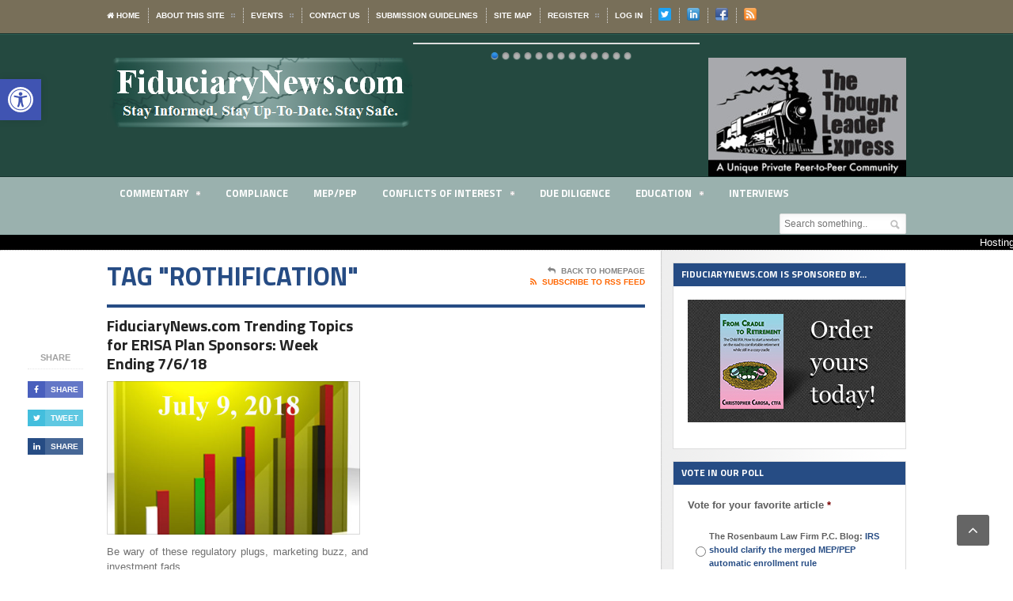

--- FILE ---
content_type: text/html; charset=UTF-8
request_url: https://fiduciarynews.com/tag/rothification/
body_size: 27977
content:
<!DOCTYPE html> <!--[if IE 7]><html class="ie ie7" lang="en-US"> <![endif]--> <!--[if IE 8]><html class="ie ie8" lang="en-US"> <![endif]--> <!--[if !(IE 7) | !(IE 8)  ]><!--><html xmlns="http://www.w3.org/1999/xhtml" lang="en-US"> <!--<![endif]--><head><link media="all" href="https://fiduciarynews.com/wp-content/cache/autoptimize/css/autoptimize_1ddc99f1d4206f8444d95c72b1a7e11b.css" rel="stylesheet"><link media="screen" href="https://fiduciarynews.com/wp-content/cache/autoptimize/css/autoptimize_baeaa226e40aad6e84cb82cef6199d7b.css" rel="stylesheet"><title> Fiduciary News | Rothification Archives - Fiduciary News</title><meta http-equiv="content-type" content="text/html; charset=UTF-8" /><meta name="viewport" content="width=device-width, initial-scale=1, maximum-scale=1" /><link rel="shortcut icon" href="/wp-content/uploads/2015/10/favicon.ico" type="image/x-icon" /><link rel="alternate" type="application/rss+xml" href="https://fiduciarynews.com/feed/" title="Fiduciary News latest posts" /><link rel="alternate" type="application/rss+xml" href="https://fiduciarynews.com/comments/feed/" title="Fiduciary News latest comments" /><link rel="pingback" href="https://fiduciarynews.com/xmlrpc.php" /><meta name='robots' content='index, follow, max-image-preview:large, max-snippet:-1, max-video-preview:-1' /> <script>var quizSiteUrl = 'https://fiduciarynews.com/';
							(function(i,s,o,g,r,a,m) {i['GoogleAnalyticsObject']=r;i[r]=i[r]||function() {
				(i[r].q=i[r].q||[]).push(arguments)},i[r].l=1*new Date();a=s.createElement(o),
				m=s.getElementsByTagName(o)[0];a.async=1;a.src=g;m.parentNode.insertBefore(a,m)
				})(window,document,'script','//www.google-analytics.com/analytics.js','ga');

				ga('create', 'UA-10800569-1', 'auto');
				ga('send', 'pageview');
										window.fbAsyncInit = function() {
					FB.init({
						appId    : '469719626804459',
						xfbml    : true,
						version  : 'v2.9'
					});

					FB.getLoginStatus(function( response ) {
						getLogin( response );
					});
				};

				(function(d, s, id) {
					var js, fjs = d.getElementsByTagName(s)[0];
					if (d.getElementById(id)) {return;}
					js = d.createElement(s); js.id = id;
					js.src = "//connect.facebook.net/en_US/sdk.js";
					fjs.parentNode.insertBefore(js, fjs);
				}(document, 'script', 'facebook-jssdk'));</script> <title>Rothification Archives - Fiduciary News</title><link rel="canonical" href="https://fiduciarynews.com/tag/rothification/" /><meta property="og:locale" content="en_US" /><meta property="og:type" content="article" /><meta property="og:title" content="Rothification Archives - Fiduciary News" /><meta property="og:url" content="https://fiduciarynews.com/tag/rothification/" /><meta property="og:site_name" content="Fiduciary News" /><meta name="twitter:card" content="summary_large_image" /><meta name="twitter:site" content="@fiduciarynews" /> <script type="application/ld+json" class="yoast-schema-graph">{"@context":"https://schema.org","@graph":[{"@type":"CollectionPage","@id":"https://fiduciarynews.com/tag/rothification/","url":"https://fiduciarynews.com/tag/rothification/","name":"Rothification Archives - Fiduciary News","isPartOf":{"@id":"https://fiduciarynews.com/#website"},"primaryImageOfPage":{"@id":"https://fiduciarynews.com/tag/rothification/#primaryimage"},"image":{"@id":"https://fiduciarynews.com/tag/rothification/#primaryimage"},"thumbnailUrl":"https://fiduciarynews.com/wp-content/uploads/2018/07/1020805_25983300_Trending_Topics_2018.07.09_stock_xchng_royalty_free_660x395.jpg","breadcrumb":{"@id":"https://fiduciarynews.com/tag/rothification/#breadcrumb"},"inLanguage":"en-US"},{"@type":"ImageObject","inLanguage":"en-US","@id":"https://fiduciarynews.com/tag/rothification/#primaryimage","url":"https://fiduciarynews.com/wp-content/uploads/2018/07/1020805_25983300_Trending_Topics_2018.07.09_stock_xchng_royalty_free_660x395.jpg","contentUrl":"https://fiduciarynews.com/wp-content/uploads/2018/07/1020805_25983300_Trending_Topics_2018.07.09_stock_xchng_royalty_free_660x395.jpg","width":660,"height":395},{"@type":"BreadcrumbList","@id":"https://fiduciarynews.com/tag/rothification/#breadcrumb","itemListElement":[{"@type":"ListItem","position":1,"name":"Home","item":"https://fiduciarynews.com/"},{"@type":"ListItem","position":2,"name":"Rothification"}]},{"@type":"WebSite","@id":"https://fiduciarynews.com/#website","url":"https://fiduciarynews.com/","name":"Fiduciary News","description":"For the ERISA Professional","publisher":{"@id":"https://fiduciarynews.com/#organization"},"potentialAction":[{"@type":"SearchAction","target":{"@type":"EntryPoint","urlTemplate":"https://fiduciarynews.com/?s={search_term_string}"},"query-input":{"@type":"PropertyValueSpecification","valueRequired":true,"valueName":"search_term_string"}}],"inLanguage":"en-US"},{"@type":"Organization","@id":"https://fiduciarynews.com/#organization","name":"FiduciaryNews","url":"https://fiduciarynews.com/","logo":{"@type":"ImageObject","inLanguage":"en-US","@id":"https://fiduciarynews.com/#/schema/logo/image/","url":"https://i0.wp.com/fiduciarynews.com/wp-content/uploads/2015/10/FN_Logo1.png?fit=387%2C88&ssl=1","contentUrl":"https://i0.wp.com/fiduciarynews.com/wp-content/uploads/2015/10/FN_Logo1.png?fit=387%2C88&ssl=1","width":387,"height":88,"caption":"FiduciaryNews"},"image":{"@id":"https://fiduciarynews.com/#/schema/logo/image/"},"sameAs":["https://www.facebook.com/FiduciaryNews","https://x.com/fiduciarynews"]}]}</script> <link rel='dns-prefetch' href='//secure.gravatar.com' /><link rel='dns-prefetch' href='//stats.wp.com' /><link rel='dns-prefetch' href='//fonts.googleapis.com' /><link rel='dns-prefetch' href='//v0.wordpress.com' /><link rel='preconnect' href='//c0.wp.com' /><link rel="alternate" type="application/rss+xml" title="Fiduciary News &raquo; Feed" href="https://fiduciarynews.com/feed/" /><link rel="alternate" type="application/rss+xml" title="Fiduciary News &raquo; Comments Feed" href="https://fiduciarynews.com/comments/feed/" /><link rel="alternate" type="application/rss+xml" title="Fiduciary News &raquo; Rothification Tag Feed" href="https://fiduciarynews.com/tag/rothification/feed/" />  <script src="//www.googletagmanager.com/gtag/js?id=G-HV8FK4CCXT"  data-cfasync="false" data-wpfc-render="false" type="text/javascript" async></script> <script data-cfasync="false" data-wpfc-render="false" type="text/javascript">var mi_version = '9.11.1';
				var mi_track_user = true;
				var mi_no_track_reason = '';
								var MonsterInsightsDefaultLocations = {"page_location":"https:\/\/fiduciarynews.com\/tag\/rothification\/"};
								if ( typeof MonsterInsightsPrivacyGuardFilter === 'function' ) {
					var MonsterInsightsLocations = (typeof MonsterInsightsExcludeQuery === 'object') ? MonsterInsightsPrivacyGuardFilter( MonsterInsightsExcludeQuery ) : MonsterInsightsPrivacyGuardFilter( MonsterInsightsDefaultLocations );
				} else {
					var MonsterInsightsLocations = (typeof MonsterInsightsExcludeQuery === 'object') ? MonsterInsightsExcludeQuery : MonsterInsightsDefaultLocations;
				}

								var disableStrs = [
										'ga-disable-G-HV8FK4CCXT',
									];

				/* Function to detect opted out users */
				function __gtagTrackerIsOptedOut() {
					for (var index = 0; index < disableStrs.length; index++) {
						if (document.cookie.indexOf(disableStrs[index] + '=true') > -1) {
							return true;
						}
					}

					return false;
				}

				/* Disable tracking if the opt-out cookie exists. */
				if (__gtagTrackerIsOptedOut()) {
					for (var index = 0; index < disableStrs.length; index++) {
						window[disableStrs[index]] = true;
					}
				}

				/* Opt-out function */
				function __gtagTrackerOptout() {
					for (var index = 0; index < disableStrs.length; index++) {
						document.cookie = disableStrs[index] + '=true; expires=Thu, 31 Dec 2099 23:59:59 UTC; path=/';
						window[disableStrs[index]] = true;
					}
				}

				if ('undefined' === typeof gaOptout) {
					function gaOptout() {
						__gtagTrackerOptout();
					}
				}
								window.dataLayer = window.dataLayer || [];

				window.MonsterInsightsDualTracker = {
					helpers: {},
					trackers: {},
				};
				if (mi_track_user) {
					function __gtagDataLayer() {
						dataLayer.push(arguments);
					}

					function __gtagTracker(type, name, parameters) {
						if (!parameters) {
							parameters = {};
						}

						if (parameters.send_to) {
							__gtagDataLayer.apply(null, arguments);
							return;
						}

						if (type === 'event') {
														parameters.send_to = monsterinsights_frontend.v4_id;
							var hookName = name;
							if (typeof parameters['event_category'] !== 'undefined') {
								hookName = parameters['event_category'] + ':' + name;
							}

							if (typeof MonsterInsightsDualTracker.trackers[hookName] !== 'undefined') {
								MonsterInsightsDualTracker.trackers[hookName](parameters);
							} else {
								__gtagDataLayer('event', name, parameters);
							}
							
						} else {
							__gtagDataLayer.apply(null, arguments);
						}
					}

					__gtagTracker('js', new Date());
					__gtagTracker('set', {
						'developer_id.dZGIzZG': true,
											});
					if ( MonsterInsightsLocations.page_location ) {
						__gtagTracker('set', MonsterInsightsLocations);
					}
										__gtagTracker('config', 'G-HV8FK4CCXT', {"forceSSL":"true","anonymize_ip":"true"} );
										window.gtag = __gtagTracker;										(function () {
						/* https://developers.google.com/analytics/devguides/collection/analyticsjs/ */
						/* ga and __gaTracker compatibility shim. */
						var noopfn = function () {
							return null;
						};
						var newtracker = function () {
							return new Tracker();
						};
						var Tracker = function () {
							return null;
						};
						var p = Tracker.prototype;
						p.get = noopfn;
						p.set = noopfn;
						p.send = function () {
							var args = Array.prototype.slice.call(arguments);
							args.unshift('send');
							__gaTracker.apply(null, args);
						};
						var __gaTracker = function () {
							var len = arguments.length;
							if (len === 0) {
								return;
							}
							var f = arguments[len - 1];
							if (typeof f !== 'object' || f === null || typeof f.hitCallback !== 'function') {
								if ('send' === arguments[0]) {
									var hitConverted, hitObject = false, action;
									if ('event' === arguments[1]) {
										if ('undefined' !== typeof arguments[3]) {
											hitObject = {
												'eventAction': arguments[3],
												'eventCategory': arguments[2],
												'eventLabel': arguments[4],
												'value': arguments[5] ? arguments[5] : 1,
											}
										}
									}
									if ('pageview' === arguments[1]) {
										if ('undefined' !== typeof arguments[2]) {
											hitObject = {
												'eventAction': 'page_view',
												'page_path': arguments[2],
											}
										}
									}
									if (typeof arguments[2] === 'object') {
										hitObject = arguments[2];
									}
									if (typeof arguments[5] === 'object') {
										Object.assign(hitObject, arguments[5]);
									}
									if ('undefined' !== typeof arguments[1].hitType) {
										hitObject = arguments[1];
										if ('pageview' === hitObject.hitType) {
											hitObject.eventAction = 'page_view';
										}
									}
									if (hitObject) {
										action = 'timing' === arguments[1].hitType ? 'timing_complete' : hitObject.eventAction;
										hitConverted = mapArgs(hitObject);
										__gtagTracker('event', action, hitConverted);
									}
								}
								return;
							}

							function mapArgs(args) {
								var arg, hit = {};
								var gaMap = {
									'eventCategory': 'event_category',
									'eventAction': 'event_action',
									'eventLabel': 'event_label',
									'eventValue': 'event_value',
									'nonInteraction': 'non_interaction',
									'timingCategory': 'event_category',
									'timingVar': 'name',
									'timingValue': 'value',
									'timingLabel': 'event_label',
									'page': 'page_path',
									'location': 'page_location',
									'title': 'page_title',
									'referrer' : 'page_referrer',
								};
								for (arg in args) {
																		if (!(!args.hasOwnProperty(arg) || !gaMap.hasOwnProperty(arg))) {
										hit[gaMap[arg]] = args[arg];
									} else {
										hit[arg] = args[arg];
									}
								}
								return hit;
							}

							try {
								f.hitCallback();
							} catch (ex) {
							}
						};
						__gaTracker.create = newtracker;
						__gaTracker.getByName = newtracker;
						__gaTracker.getAll = function () {
							return [];
						};
						__gaTracker.remove = noopfn;
						__gaTracker.loaded = true;
						window['__gaTracker'] = __gaTracker;
					})();
									} else {
										console.log("");
					(function () {
						function __gtagTracker() {
							return null;
						}

						window['__gtagTracker'] = __gtagTracker;
						window['gtag'] = __gtagTracker;
					})();
									}</script> <link rel='stylesheet' id='google-fonts-2-css' href='https://fonts.googleapis.com/css?family=Titillium+Web&#038;subset=latin&#038;ver=eef67c3d6341f32785883ae9d7781117' type='text/css' media='all' /><link rel='stylesheet' id='dynamic-css-css' href='https://fiduciarynews.com/wp-admin/admin-ajax.php?action=ot_dynamic_css&#038;ver=eef67c3d6341f32785883ae9d7781117' type='text/css' media='all' /> <script defer type="text/javascript" src="https://fiduciarynews.com/wp-content/cache/autoptimize/js/autoptimize_single_4dc722c4589ab0ac74942d3b68e533da.js" id="tabbertabs-js"></script> <script defer type="text/javascript" src="https://fiduciarynews.com/wp-content/plugins/google-analytics-for-wordpress/assets/js/frontend-gtag.min.js" id="monsterinsights-frontend-script-js" data-wp-strategy="async"></script> <script data-cfasync="false" data-wpfc-render="false" type="text/javascript" id='monsterinsights-frontend-script-js-extra'>var monsterinsights_frontend = {"js_events_tracking":"true","download_extensions":"doc,pdf,ppt,zip,xls,docx,pptx,xlsx","inbound_paths":"[]","home_url":"https:\/\/fiduciarynews.com","hash_tracking":"false","v4_id":"G-HV8FK4CCXT"};</script> <script type="text/javascript" data-cfasync="false" src="https://fiduciarynews.com/wp-includes/js/jquery/jquery.min.js" id="jquery-core-js"></script> <script defer type="text/javascript" src="https://fiduciarynews.com/wp-includes/js/jquery/jquery-migrate.min.js" id="jquery-migrate-js"></script> <script defer id="jquery-cookie-js-extra" src="[data-uri]"></script> <script defer type="text/javascript" src="https://fiduciarynews.com/wp-content/cache/autoptimize/js/autoptimize_single_384772142d1907d7d3aea3ac11fad9d0.js" id="jquery-cookie-js"></script> <script defer id="affwp-tracking-js-extra" src="[data-uri]"></script> <script defer type="text/javascript" src="https://fiduciarynews.com/wp-content/plugins/affiliate-wp/assets/js/tracking.min.js" id="affwp-tracking-js"></script> <script type="text/javascript" src="https://fiduciarynews.com/wp-includes/js/wp-embed.min.js" id="wp-embed-js" defer="defer" data-wp-strategy="defer"></script> <script defer id="bp-activity-filter-public-js-extra" src="[data-uri]"></script> <script defer type="text/javascript" src="https://fiduciarynews.com/wp-content/cache/autoptimize/js/autoptimize_single_fb73de04f3f26c7e50c92c085991f4bc.js" id="bp-activity-filter-public-js"></script> <script defer type="text/javascript" src="https://fiduciarynews.com/wp-content/cache/autoptimize/js/autoptimize_single_97e2e89b230a87722c317d0cd15d2667.js" id="nivo-script-js"></script> <script defer type="text/javascript" src="https://fiduciarynews.com/wp-content/cache/autoptimize/js/autoptimize_single_ace4b137a895eb7bc3b739a76672049d.js" id="fn-script-js"></script> <script defer type="text/javascript" src="https://fiduciarynews.com/wp-admin/admin-ajax.php?action=ot_dynamic_js&amp;ver=1" id="dynamic-scripts-js"></script> <link rel="https://api.w.org/" href="https://fiduciarynews.com/wp-json/" /><link rel="alternate" title="JSON" type="application/json" href="https://fiduciarynews.com/wp-json/wp/v2/tags/2920" /><link rel="EditURI" type="application/rsd+xml" title="RSD" href="https://fiduciarynews.com/xmlrpc.php?rsd" />  <script defer src="[data-uri]"></script> <script defer src="[data-uri]"></script> <script type="text/javascript">document.write('<style type="text/css">.tabber{display:none;}<\/style>');</script><script data-cfasync="false">var dFlipLocation = "https://fiduciarynews.com/wp-content/plugins/dflip/assets/"; var dFlipWPGlobal = {"text":{"toggleSound":"Turn on\/off Sound","toggleThumbnails":"Toggle Thumbnails","toggleOutline":"Toggle Outline\/Bookmark","previousPage":"Previous Page","nextPage":"Next Page","toggleFullscreen":"Toggle Fullscreen","zoomIn":"Zoom In","zoomOut":"Zoom Out","toggleHelp":"Toggle Help","singlePageMode":"Single Page Mode","doublePageMode":"Double Page Mode","downloadPDFFile":"Download PDF File","gotoFirstPage":"Goto First Page","gotoLastPage":"Goto Last Page","share":"Share"},"moreControls":"download,pageMode,startPage,endPage,sound","hideControls":"","scrollWheel":"true","backgroundColor":"#777","backgroundImage":"","height":"97vh","paddingLeft":"20","paddingRight":"20","duration":"800","soundEnable":"true","enableDownload":"false","webgl":"true","hard":"none","maxTextureSize":"1600","rangeChunkSize":"524288","zoomRatio":"1.5","stiffness":"3","singlePageMode":"0","autoPlay":"false","autoPlayDuration":"5000","autoPlayStart":"false"};</script> </head><body class="bp-legacy archive tag tag-rothification tag-2920 wp-theme-legatus-theme wp-child-theme-legatus-theme-child"><div class="boxed"><div class="header"><div class="header-very-top"><div class="wrapper"><div class="left"><ul class="ot-menu very-top-menu load-responsive" rel="Top Menu"><li><a href="https://fiduciarynews.com" class="icon-text"><i class="fa fa-home"></i> Home</a></li><li id="menu-item-6908" class="menu-item menu-item-type-post_type menu-item-object-page menu-item-has-children ot-dropdown single"><a href="https://fiduciarynews.com/about/"><span>About This Site</span></a><ul class="sub-menu"><li id="menu-item-8225" class="menu-item menu-item-type-post_type menu-item-object-page"><a href="https://fiduciarynews.com/about/media-notices/">Media Notices</a></li><li id="menu-item-8231" class="menu-item menu-item-type-post_type menu-item-object-page"><a href="https://fiduciarynews.com/about/what-theyre-saying-about-us/">What They’re Saying About Us</a></li></ul></li><li id="menu-item-6909" class="menu-item menu-item-type-post_type menu-item-object-page menu-item-has-children ot-dropdown single"><a href="https://fiduciarynews.com/events/"><span>Events</span></a><ul class="sub-menu"><li id="menu-item-6910" class="menu-item menu-item-type-post_type menu-item-object-page"><a href="https://fiduciarynews.com/events/event-schedule/">Event Schedule</a></li><li id="menu-item-6911" class="menu-item menu-item-type-post_type menu-item-object-page"><a href="https://fiduciarynews.com/events/how-to-schedule-a-presentation/">How to Schedule a Presentation</a></li></ul></li><li id="menu-item-6912" class="menu-item menu-item-type-post_type menu-item-object-page single"><a href="https://fiduciarynews.com/contact/">Contact Us</a></li><li id="menu-item-6913" class="menu-item menu-item-type-post_type menu-item-object-page single"><a href="https://fiduciarynews.com/submission-guidelines/">Submission Guidelines</a></li><li id="menu-item-6914" class="menu-item menu-item-type-post_type menu-item-object-page single"><a href="https://fiduciarynews.com/site-map/">Site Map</a></li><li id="menu-item-14245" class="menu-item menu-item-type-custom menu-item-object-custom menu-item-has-children ot-dropdown single"><a href="https://fiduciarynews.com/join/"><span>Register</span></a><ul class="sub-menu"><li id="menu-item-161221" class="menu-item menu-item-type-custom menu-item-object-custom"><a href="https://fiduciarynews.com/join/">Premium Choices</a></li><li id="menu-item-161222" class="menu-item menu-item-type-custom menu-item-object-custom"><a href="https://fiduciarynews.com/register/basic/">Basic (free)</a></li></ul></li><li id="menu-item-7068" class="menu-item menu-item-type-custom menu-item-object-custom single"><a rel="it-exchange-login" href="https://fiduciarynews.com/wp-login.php?redirect_to=https://fiduciarynews.com/">Log In</a></li><li id="menu-item-11747" class="menu-item menu-item-type-custom menu-item-object-custom single"><a href="https://fiduciarynews.com/wp-login.php?action=logout&amp;redirect_to=https://fiduciarynews.com/">Log Out</a></li><li id="menu-item-9719" class="menu-item menu-item-type-custom menu-item-object-custom single"><a href="http://twitter.com/fiduciarynews"><img src="https://fiduciarynews.com/wp-content/uploads/2015/11/Twitter_Social_Icon_Rounded_Square_Color.png" height="16" width="16"></a></li><li id="menu-item-9720" class="menu-item menu-item-type-custom menu-item-object-custom single"><a href="http://www.linkedin.com/groups?gid=2324493&amp;sharedKey=&amp;goback=.hom"><noscript><img src="https://fiduciarynews.com/wp-content/uploads/2012/06/linkedin1.png" height="16" width="16"></noscript><img class="lazyload" src='data:image/svg+xml,%3Csvg%20xmlns=%22http://www.w3.org/2000/svg%22%20viewBox=%220%200%2016%2016%22%3E%3C/svg%3E' data-src="https://fiduciarynews.com/wp-content/uploads/2012/06/linkedin1.png" height="16" width="16"></a></li><li id="menu-item-9721" class="menu-item menu-item-type-custom menu-item-object-custom single"><a href="https://www.facebook.com/FiduciaryNews"><noscript><img src="https://fiduciarynews.com/wp-content/uploads/2012/06/facebook1.png" height="16" width="16"></noscript><img class="lazyload" src='data:image/svg+xml,%3Csvg%20xmlns=%22http://www.w3.org/2000/svg%22%20viewBox=%220%200%2016%2016%22%3E%3C/svg%3E' data-src="https://fiduciarynews.com/wp-content/uploads/2012/06/facebook1.png" height="16" width="16"></a></li><li id="menu-item-9722" class="menu-item menu-item-type-custom menu-item-object-custom single"><a href="https://fiduciarynews.com/feed/"><noscript><img src="https://fiduciarynews.com/wp-content/uploads/2012/06/rss1.png" height="16" width="16"></noscript><img class="lazyload" src='data:image/svg+xml,%3Csvg%20xmlns=%22http://www.w3.org/2000/svg%22%20viewBox=%220%200%2016%2016%22%3E%3C/svg%3E' data-src="https://fiduciarynews.com/wp-content/uploads/2012/06/rss1.png" height="16" width="16"></a></li></ul></div><div class="clear-float"></div></div><div class="double-split"></div></div><div class="header-middle"><div class="wrapper"><div class="logo-image"><h1>Fiduciary News</h1> <a href="https://fiduciarynews.com"><noscript><img class="logo" src="/wp-content/uploads/2015/10/FN_Logo1.png" alt="Fiduciary News" /></noscript><img class="lazyload logo" src='data:image/svg+xml,%3Csvg%20xmlns=%22http://www.w3.org/2000/svg%22%20viewBox=%220%200%20210%20140%22%3E%3C/svg%3E' data-src="/wp-content/uploads/2015/10/FN_Logo1.png" alt="Fiduciary News" /></a></div><div class="banner"><div class="banner-block"> <a href="/activity/"><noscript><img src="/wp-content/uploads/2015/11/the-thought-leader-express-entry-e1449252839259.jpg" alt="Enter The Thought Leader Express" /></noscript><img class="lazyload" src='data:image/svg+xml,%3Csvg%20xmlns=%22http://www.w3.org/2000/svg%22%20viewBox=%220%200%20210%20140%22%3E%3C/svg%3E' data-src="/wp-content/uploads/2015/11/the-thought-leader-express-entry-e1449252839259.jpg" alt="Enter The Thought Leader Express" /></a></div></div><div class="slider-wrapper theme-light"><div class="ribbon"></div><div id="sticky-slider" class="nivoSlider"><a href="https://fiduciarynews.com/2025/12/does-the-past-provide-a-blueprint-for-401k-decumulation-defaults/"></a><a href="https://fiduciarynews.com/2025/11/is-401k-paternalism-going-too-far-with-embedded-income/"></a><a href="https://fiduciarynews.com/2025/10/are-401k-ai-advice-tools-risking-your-plans-compliance/"></a><a href="https://fiduciarynews.com/2025/08/how-are-summer-2025s-top-401k-stories-reshaping-retirement/"></a><a href="https://fiduciarynews.com/2025/05/these-401k-ai-tools-are-revolutionizing-fiduciary-provider-sales-and-marketing/"><img width="2560" height="1532" src="https://fiduciarynews.com/wp-content/uploads/2025/05/binary-code-face-pexels-cottonbro-5473956-660x395-1-scaled.jpg" class="attachment-full size-full wp-post-image" alt="" title="These 401k AI Tools Are Revolutionizing Fiduciary Provider Sales and Marketing" decoding="async" fetchpriority="high" srcset="https://fiduciarynews.com/wp-content/uploads/2025/05/binary-code-face-pexels-cottonbro-5473956-660x395-1-scaled.jpg 2560w, https://fiduciarynews.com/wp-content/uploads/2025/05/binary-code-face-pexels-cottonbro-5473956-660x395-1-300x180.jpg 300w, https://fiduciarynews.com/wp-content/uploads/2025/05/binary-code-face-pexels-cottonbro-5473956-660x395-1-1024x613.jpg 1024w, https://fiduciarynews.com/wp-content/uploads/2025/05/binary-code-face-pexels-cottonbro-5473956-660x395-1-768x460.jpg 768w, https://fiduciarynews.com/wp-content/uploads/2025/05/binary-code-face-pexels-cottonbro-5473956-660x395-1-1536x919.jpg 1536w, https://fiduciarynews.com/wp-content/uploads/2025/05/binary-code-face-pexels-cottonbro-5473956-660x395-1-2048x1226.jpg 2048w, https://fiduciarynews.com/wp-content/uploads/2025/05/binary-code-face-pexels-cottonbro-5473956-660x395-1-1320x790.jpg 1320w" sizes="(max-width: 2560px) 100vw, 2560px" /></a><a href="https://fiduciarynews.com/2025/05/using-401k-ai-to-close-savings-gaps-with-fiduciary-fixes/"><noscript><img width="660" height="395" src="https://fiduciarynews.com/wp-content/uploads/2025/05/gap-Photo-by-Dmitriy-Ganin-active-man-jumping-over-rocky-formations-pexels-ganinph-7772722-660x395-1.jpg" class="attachment-full size-full wp-post-image" alt="401k AI Savings Gaps" title="Using 401k AI To Close Savings Gaps With Fiduciary Fixes" decoding="async" srcset="https://fiduciarynews.com/wp-content/uploads/2025/05/gap-Photo-by-Dmitriy-Ganin-active-man-jumping-over-rocky-formations-pexels-ganinph-7772722-660x395-1.jpg 660w, https://fiduciarynews.com/wp-content/uploads/2025/05/gap-Photo-by-Dmitriy-Ganin-active-man-jumping-over-rocky-formations-pexels-ganinph-7772722-660x395-1-300x180.jpg 300w" sizes="(max-width: 660px) 100vw, 660px" /></noscript><img width="660" height="395" src='data:image/svg+xml,%3Csvg%20xmlns=%22http://www.w3.org/2000/svg%22%20viewBox=%220%200%20660%20395%22%3E%3C/svg%3E' data-src="https://fiduciarynews.com/wp-content/uploads/2025/05/gap-Photo-by-Dmitriy-Ganin-active-man-jumping-over-rocky-formations-pexels-ganinph-7772722-660x395-1.jpg" class="lazyload attachment-full size-full wp-post-image" alt="401k AI Savings Gaps" title="Using 401k AI To Close Savings Gaps With Fiduciary Fixes" decoding="async" data-srcset="https://fiduciarynews.com/wp-content/uploads/2025/05/gap-Photo-by-Dmitriy-Ganin-active-man-jumping-over-rocky-formations-pexels-ganinph-7772722-660x395-1.jpg 660w, https://fiduciarynews.com/wp-content/uploads/2025/05/gap-Photo-by-Dmitriy-Ganin-active-man-jumping-over-rocky-formations-pexels-ganinph-7772722-660x395-1-300x180.jpg 300w" data-sizes="(max-width: 660px) 100vw, 660px" /></a><a href="https://fiduciarynews.com/2025/05/are-your-401k-ai-tools-personalizing-wisely/"></a><a href="https://fiduciarynews.com/2025/04/dr-fear-factor-how-401k-fiduciaries-can-teach-participants-to-stop-worrying-and-love-volatility/"><noscript><img width="660" height="395" src="https://fiduciarynews.com/wp-content/uploads/2025/03/Atomic-Bomb-Castle_Bravo_Blast-660x395-1.jpg" class="attachment-full size-full wp-post-image" alt="" title="Dr. Fear Factor: How 401k Fiduciaries Can Teach Participants To Stop Worrying And Love Volatility" decoding="async" srcset="https://fiduciarynews.com/wp-content/uploads/2025/03/Atomic-Bomb-Castle_Bravo_Blast-660x395-1.jpg 660w, https://fiduciarynews.com/wp-content/uploads/2025/03/Atomic-Bomb-Castle_Bravo_Blast-660x395-1-300x180.jpg 300w" sizes="(max-width: 660px) 100vw, 660px" /></noscript><img width="660" height="395" src='data:image/svg+xml,%3Csvg%20xmlns=%22http://www.w3.org/2000/svg%22%20viewBox=%220%200%20660%20395%22%3E%3C/svg%3E' data-src="https://fiduciarynews.com/wp-content/uploads/2025/03/Atomic-Bomb-Castle_Bravo_Blast-660x395-1.jpg" class="lazyload attachment-full size-full wp-post-image" alt="" title="Dr. Fear Factor: How 401k Fiduciaries Can Teach Participants To Stop Worrying And Love Volatility" decoding="async" data-srcset="https://fiduciarynews.com/wp-content/uploads/2025/03/Atomic-Bomb-Castle_Bravo_Blast-660x395-1.jpg 660w, https://fiduciarynews.com/wp-content/uploads/2025/03/Atomic-Bomb-Castle_Bravo_Blast-660x395-1-300x180.jpg 300w" data-sizes="(max-width: 660px) 100vw, 660px" /></a><a href="https://fiduciarynews.com/2025/03/beyond-target-date-funds-how-tailored-401k-plan-design-strategies-keep-near-retirees-on-the-right-path/"><noscript><img width="660" height="395" src="https://fiduciarynews.com/wp-content/uploads/2025/03/Tailor-pexels-pixabay-461035-660x395-1.jpg" class="attachment-full size-full wp-post-image" alt="" title="Beyond Target Date Funds: How Tailored 401k Plan Design Strategies Keep Near-Retirees On The Right Path" decoding="async" srcset="https://fiduciarynews.com/wp-content/uploads/2025/03/Tailor-pexels-pixabay-461035-660x395-1.jpg 660w, https://fiduciarynews.com/wp-content/uploads/2025/03/Tailor-pexels-pixabay-461035-660x395-1-300x180.jpg 300w" sizes="(max-width: 660px) 100vw, 660px" /></noscript><img width="660" height="395" src='data:image/svg+xml,%3Csvg%20xmlns=%22http://www.w3.org/2000/svg%22%20viewBox=%220%200%20660%20395%22%3E%3C/svg%3E' data-src="https://fiduciarynews.com/wp-content/uploads/2025/03/Tailor-pexels-pixabay-461035-660x395-1.jpg" class="lazyload attachment-full size-full wp-post-image" alt="" title="Beyond Target Date Funds: How Tailored 401k Plan Design Strategies Keep Near-Retirees On The Right Path" decoding="async" data-srcset="https://fiduciarynews.com/wp-content/uploads/2025/03/Tailor-pexels-pixabay-461035-660x395-1.jpg 660w, https://fiduciarynews.com/wp-content/uploads/2025/03/Tailor-pexels-pixabay-461035-660x395-1-300x180.jpg 300w" data-sizes="(max-width: 660px) 100vw, 660px" /></a><a href="https://fiduciarynews.com/2025/03/is-this-popular-401k-plan-design-failing-near-retirees/"></a><a href="https://fiduciarynews.com/2025/03/the-401k-advantage-enhancing-recession-preparedness-for-retirement-plans/"><noscript><img width="660" height="395" src="https://fiduciarynews.com/wp-content/uploads/2025/03/clock-money-growth-2696234_1920-Image-by-Nattanan-Kanchanaprat-from-Pixabay-660x395-1.jpg" class="attachment-full size-full wp-post-image" alt="" title="The 401k Advantage: Enhancing Recession Preparedness for Retirement Plans" decoding="async" srcset="https://fiduciarynews.com/wp-content/uploads/2025/03/clock-money-growth-2696234_1920-Image-by-Nattanan-Kanchanaprat-from-Pixabay-660x395-1.jpg 660w, https://fiduciarynews.com/wp-content/uploads/2025/03/clock-money-growth-2696234_1920-Image-by-Nattanan-Kanchanaprat-from-Pixabay-660x395-1-300x180.jpg 300w" sizes="(max-width: 660px) 100vw, 660px" /></noscript><img width="660" height="395" src='data:image/svg+xml,%3Csvg%20xmlns=%22http://www.w3.org/2000/svg%22%20viewBox=%220%200%20660%20395%22%3E%3C/svg%3E' data-src="https://fiduciarynews.com/wp-content/uploads/2025/03/clock-money-growth-2696234_1920-Image-by-Nattanan-Kanchanaprat-from-Pixabay-660x395-1.jpg" class="lazyload attachment-full size-full wp-post-image" alt="" title="The 401k Advantage: Enhancing Recession Preparedness for Retirement Plans" decoding="async" data-srcset="https://fiduciarynews.com/wp-content/uploads/2025/03/clock-money-growth-2696234_1920-Image-by-Nattanan-Kanchanaprat-from-Pixabay-660x395-1.jpg 660w, https://fiduciarynews.com/wp-content/uploads/2025/03/clock-money-growth-2696234_1920-Image-by-Nattanan-Kanchanaprat-from-Pixabay-660x395-1-300x180.jpg 300w" data-sizes="(max-width: 660px) 100vw, 660px" /></a><a href="https://fiduciarynews.com/2025/03/whats-the-secret-to-401k-efficiency/"></a><a href="https://fiduciarynews.com/2025/03/2025-reader-survey-are-erisa-fiduciaries-drowning-in-rules-or-dreaming-of-robots/"><noscript><img width="660" height="395" src="https://fiduciarynews.com/wp-content/uploads/2025/03/juggling-flaming-torches-pexels-rafal-olbromski-341170579-14493491-660x395-1.jpg" class="attachment-full size-full wp-post-image" alt="" title="2025 Reader Survey: Are ERISA Fiduciaries Drowning in Rules or Dreaming of Robots?" decoding="async" srcset="https://fiduciarynews.com/wp-content/uploads/2025/03/juggling-flaming-torches-pexels-rafal-olbromski-341170579-14493491-660x395-1.jpg 660w, https://fiduciarynews.com/wp-content/uploads/2025/03/juggling-flaming-torches-pexels-rafal-olbromski-341170579-14493491-660x395-1-300x180.jpg 300w" sizes="(max-width: 660px) 100vw, 660px" /></noscript><img width="660" height="395" src='data:image/svg+xml,%3Csvg%20xmlns=%22http://www.w3.org/2000/svg%22%20viewBox=%220%200%20660%20395%22%3E%3C/svg%3E' data-src="https://fiduciarynews.com/wp-content/uploads/2025/03/juggling-flaming-torches-pexels-rafal-olbromski-341170579-14493491-660x395-1.jpg" class="lazyload attachment-full size-full wp-post-image" alt="" title="2025 Reader Survey: Are ERISA Fiduciaries Drowning in Rules or Dreaming of Robots?" decoding="async" data-srcset="https://fiduciarynews.com/wp-content/uploads/2025/03/juggling-flaming-torches-pexels-rafal-olbromski-341170579-14493491-660x395-1.jpg 660w, https://fiduciarynews.com/wp-content/uploads/2025/03/juggling-flaming-torches-pexels-rafal-olbromski-341170579-14493491-660x395-1-300x180.jpg 300w" data-sizes="(max-width: 660px) 100vw, 660px" /></a></div></div><script defer src="[data-uri]"></script> <div class="clear-float"></div></div></div><div class="header-menu thisisfixed"><div class="wrapper"><ul class="menu main-menu" ><li id="menu-item-6915" class="normal-drop menu-item menu-item-type-taxonomy menu-item-object-category menu-item-has-children ot-dropdown"><a href="https://fiduciarynews.com/category/commentary/">Commentary<i>Discover a point of view you may not have seen but you always knew. There’s no limit to the topics here — expect anything from blunt opinion and provocative insights to breaking news.</i><span>&nbsp;</span></a><ul class="sub-menu"><li id="menu-item-6916" class="normal-drop menu-item menu-item-type-taxonomy menu-item-object-category"><a href="https://fiduciarynews.com/category/commentary/opinion/">Opinion<i>Anything from playful banter to biting satire to serious rhetorical considerations, come read and enjoy as we go beyond the headlines and into the meat of the issue.</i></a></li><li id="menu-item-6917" class="normal-drop menu-item menu-item-type-taxonomy menu-item-object-category"><a href="https://fiduciarynews.com/category/commentary/trending-topics-commentary/">Trending Topics<i>A run down of top stories, blogs and web-site postings from the previous week – complete with links and the kind of snarky commentary you’ve come to know and love.</i></a></li></ul></li><li id="menu-item-6918" class="normal-drop menu-item menu-item-type-taxonomy menu-item-object-category"><a href="https://fiduciarynews.com/category/compliance/">Compliance<i>Whether you’re an ERISA/401k fiduciary, an individual trustee or a professional fiduciary, you must comply with federal, state or self-regulatory agencies. The material in this section focuses on practical implementation.</i></a></li><li id="menu-item-157727" class="normal-drop menu-item menu-item-type-taxonomy menu-item-object-category"><a href="https://fiduciarynews.com/category/mep-pep/">MEP/PEP<i>Everything you need to know about pooled 401k vehicles, from compliance to operations to marketing.</i></a></li><li id="menu-item-6919" class="normal-drop menu-item menu-item-type-taxonomy menu-item-object-category menu-item-has-children ot-dropdown"><a href="https://fiduciarynews.com/category/conflicts-of-interest/">Conflicts of Interest<i>All fiduciaries – whether they deal solely with retirement plans, individual trusts or act in a professional category – have a duty to avoid self-dealing. This applies to your vendors, too. Learn how to sniff out hidden conflicts-of-interest, what circumstances might increase their likelihood and how to avoid them.</i><span>&nbsp;</span></a><ul class="sub-menu"><li id="menu-item-6927" class="normal-drop menu-item menu-item-type-taxonomy menu-item-object-category"><a href="https://fiduciarynews.com/category/conflicts-of-interest/fees/">Fees<i>Betcha don’t know all the fees you’re paying – and we mean ALL the fees. Sometimes fees matter, sometimes they don’t. Here we reveal the latest on when fees count and where to find hard-to-find fees.</i></a></li></ul></li><li id="menu-item-6920" class="normal-drop menu-item menu-item-type-taxonomy menu-item-object-category"><a href="https://fiduciarynews.com/category/investment-due-diligence/">Due Diligence<i>Here you’ll find information covering all aspects of investments, from designing an appropriate investment policy statement, to selecting and monitoring professional advisers, to the significant of investment options and how “safe” choices can actually increase fiduciary liability.</i></a></li><li id="menu-item-6921" class="normal-drop menu-item menu-item-type-taxonomy menu-item-object-category menu-item-has-children ot-dropdown"><a href="https://fiduciarynews.com/category/education/">Education<i>Whether you’re a fiduciary responsible for keeping up to date or one who wants to provide education to beneficiaries, this section provides easy to understand instruction and ideas to accomplish your task.</i><span>&nbsp;</span></a><ul class="sub-menu"><li id="menu-item-6922" class="normal-drop menu-item menu-item-type-taxonomy menu-item-object-category menu-item-has-children ot-dropdown"><a href="https://fiduciarynews.com/category/education/investors/">Investors<i>Selected Chapters from “What’s My Number?”</i><span>&nbsp;</span></a><ul class="sub-menu"><li id="menu-item-6923" class="normal-drop menu-item menu-item-type-taxonomy menu-item-object-category"><a href="https://fiduciarynews.com/category/education/investors/investors-advanced/">Advanced<i>If you think you know just enough to be dangerous, you probably do.</i></a></li><li id="menu-item-6925" class="normal-drop menu-item menu-item-type-taxonomy menu-item-object-category"><a href="https://fiduciarynews.com/category/education/investors/investors-intermediate/">Intermediate<i>For those who’ve already started saving but want to move to the next level.</i></a></li><li id="menu-item-6924" class="normal-drop menu-item menu-item-type-taxonomy menu-item-object-category"><a href="https://fiduciarynews.com/category/education/investors/investors-basic/">Basic<i>Strictly for beginners or folks who haven’t been around in a while and want to catch up.</i></a></li></ul></li><li id="menu-item-6926" class="normal-drop menu-item menu-item-type-taxonomy menu-item-object-category"><a href="https://fiduciarynews.com/category/education/plan-sponsors/">Plan Sponsors<i>Important lessons for all ERISA plan sponsors.</i></a></li></ul></li><li id="menu-item-6928" class="normal-drop menu-item menu-item-type-taxonomy menu-item-object-category"><a href="https://fiduciarynews.com/category/interviews/">Interviews<i>Great insights from industry thought leaders.</i></a></li></ul><div class="right menu-search"><form method="get" action="https://fiduciarynews.com" name="searchform" > <input type="text" value="" placeholder="Search something.." name="s" id="s"/> <input type="submit" class="search-button" value="&nbsp;" /></form></div><div class="clear-float"></div></div></div><div id="mtphr-dnt-13810" class="mtphr-dnt mtphr-dnt-13810 mtphr-dnt-default mtphr-dnt-scroll mtphr-dnt-scroll-left"><div class="mtphr-dnt-wrapper mtphr-dnt-clearfix"><div class="mtphr-dnt-tick-container"><div class="mtphr-dnt-tick-contents"><div class="mtphr-dnt-tick mtphr-dnt-default-tick mtphr-dnt-clearfix ">Hosting an industry conference? Ask us about including it in this ticker.</div><div class="mtphr-dnt-tick mtphr-dnt-default-tick mtphr-dnt-clearfix "><a href="http://childira.com/" target="_self">Interested in learning more about The Child IRA?       Click here.</a></div></div></div></div></div><div class="header-undermenu"><div class="wrapper"><div class="clear-float"></div></div></div></div><div class="content"><div class="wrapper"><div class="main-content-left"><div class="social-icons-float"> <span class="soc-header">Share</span> <span class="social-icon"> <a href="http://www.facebook.com/sharer/sharer.php?u=https://fiduciarynews.com/2018/07/fiduciarynews-com-trending-topics-for-erisa-plan-sponsors-week-ending-7-6-18/" data-url="https://fiduciarynews.com/2018/07/fiduciarynews-com-trending-topics-for-erisa-plan-sponsors-week-ending-7-6-18/" class="social-button ot-share" style="background:#495fbd;"><i class="fa fa-facebook"></i><font>Share</font></a> </span> <span class="social-icon"> <a href="#" data-hashtags="" data-url="https://fiduciarynews.com/2018/07/fiduciarynews-com-trending-topics-for-erisa-plan-sponsors-week-ending-7-6-18/" data-via="" data-text="FiduciaryNews.com Trending Topics for ERISA Plan Sponsors: Week Ending 7/6/18" class="social-button ot-tweet" style="background:#43bedd;"><i class="fa fa-twitter"></i><font>Tweet</font></a> </span> <span class="social-icon"> <a href="http://www.linkedin.com/shareArticle?mini=true&url=https://fiduciarynews.com/2018/07/fiduciarynews-com-trending-topics-for-erisa-plan-sponsors-week-ending-7-6-18/&title=FiduciaryNews.com Trending Topics for ERISA Plan Sponsors: Week Ending 7/6/18" class="social-button ot-link" style="background:#264c84;" data-url="https://fiduciarynews.com/2018/07/fiduciarynews-com-trending-topics-for-erisa-plan-sponsors-week-ending-7-6-18/"><i class="fa fa-linkedin"></i><font>Share</font></a> </span></div><div class="content-article-title" style="border-bottom: 4px solid #264C84;color:#264C84;"><h2>Tag "Rothification"</h2><div class="right-title-side"> <a href="https://fiduciarynews.com"><i class="fa fa-reply"></i>Back To Homepage</a> <a href="https://fiduciarynews.com/feed/rss/" class="orange" target="_blank"><i class="fa fa-rss"></i>Subscribe To RSS Feed</a></div></div><div class="main-content-split"><div class="main-split-left"><div class="article-big-block post-15736 post type-post status-publish format-standard has-post-thumbnail hentry category-basic-members category-trending-topics-commentary tag-401k tag-403b tag-auto-portability tag-baby-boomer tag-clean-shares tag-court-ruling tag-cryptocurrency tag-decumulation tag-deferral-rate tag-dol tag-esop tag-ira tag-irs tag-fiduciary-liability tag-millennial tag-nudge tag-pbgc tag-plan-sponsor tag-psca tag-retirement tag-roth tag-rothification tag-savings tag-social-security tag-student-loan" id="post-15736"><div class="article-header"><h2><a href="https://fiduciarynews.com/2018/07/fiduciarynews-com-trending-topics-for-erisa-plan-sponsors-week-ending-7-6-18/">FiduciaryNews.com Trending Topics for ERISA Plan Sponsors: Week Ending 7/6/18</a></h2></div><div class="article-photo"> <span class="image-hover"> <span class="drop-icons"> <span class="icon-block"><a href="https://fiduciarynews.com/wp-content/uploads/2018/07/1020805_25983300_Trending_Topics_2018.07.09_stock_xchng_royalty_free_660x395.jpg" title="Show Image" class="icon-loupe legatus-tooltip lightbox-photo">&nbsp;</a></span> <span class="icon-block"><a href="https://fiduciarynews.com/2018/07/fiduciarynews-com-trending-topics-for-erisa-plan-sponsors-week-ending-7-6-18/" title="Read Article" class="icon-link legatus-tooltip">&nbsp;</a></span> </span> <noscript><img class="setborder" src="https://fiduciarynews.com/wp-content/uploads/2018/07/1020805_25983300_Trending_Topics_2018.07.09_stock_xchng_royalty_free_660x395-505x306_c.jpg" alt="FiduciaryNews.com Trending Topics for ERISA Plan Sponsors: Week Ending 7/6/18" /></noscript><img class="lazyload setborder" src='data:image/svg+xml,%3Csvg%20xmlns=%22http://www.w3.org/2000/svg%22%20viewBox=%220%200%20210%20140%22%3E%3C/svg%3E' data-src="https://fiduciarynews.com/wp-content/uploads/2018/07/1020805_25983300_Trending_Topics_2018.07.09_stock_xchng_royalty_free_660x395-505x306_c.jpg" alt="FiduciaryNews.com Trending Topics for ERISA Plan Sponsors: Week Ending 7/6/18" /> </span></div><div class="article-content"><p>Be wary of these regulatory plugs, marketing buzz, and investment fads.</p></div><div class="article-links"> <a href="https://fiduciarynews.com/2018/07/fiduciarynews-com-trending-topics-for-erisa-plan-sponsors-week-ending-7-6-18/#comments" class="article-icon-link"><i class="fa fa-comment"></i>1 comment</a> <a href="https://fiduciarynews.com/2018/07/fiduciarynews-com-trending-topics-for-erisa-plan-sponsors-week-ending-7-6-18/" class="article-icon-link"><i class="fa fa-reply"></i>Read Full Article</a></div></div></div></div><div class="main-nosplit"><div class="page-pager"></div></div></div><div class="main-content-right"><div class="main-nosplit"><div class="widget-1 first panel"><h3>FiduciaryNews.com is sponsored by&#8230;</h3><div class="g g-2"><div class="g-single a-9"><a rel="nofollow" class="external" target="_blank" title="Order your copy of the From Cradle to Retirement book today!" href=https://www.amazon.com/gp/product/1938465059/ref=dbs_a_def_rwt_bibl_vppi_i4 /><noscript><img src="/wp-content/uploads/2015/11/Side_Banner-Cradle-to-Retirement-.jpg" alt="Order Your From Cradle to Retirement book today!" width="280" height="155" class="alignnone size-full wp-image-7034"></noscript><img src='data:image/svg+xml,%3Csvg%20xmlns=%22http://www.w3.org/2000/svg%22%20viewBox=%220%200%20280%20155%22%3E%3C/svg%3E' data-src="/wp-content/uploads/2015/11/Side_Banner-Cradle-to-Retirement-.jpg" alt="Order Your From Cradle to Retirement book today!" width="280" height="155" class="lazyload alignnone size-full wp-image-7034"></a></div></div></div><div class="widget-2 panel"><h3>Vote in our Poll</h3> <script type="text/javascript" src="https://fiduciarynews.com/wp-content/plugins/gravityforms/js/jquery.json.min.js" id="gform_json-js"></script> <script defer id="gform_gravityforms-js-extra" src="[data-uri]"></script> <script defer type="text/javascript" src="https://fiduciarynews.com/wp-content/plugins/gravityforms/js/gravityforms.min.js" id="gform_gravityforms-js"></script> <div class='gf_browser_chrome gform_wrapper gpoll_enabled_wrapper gpoll_wrapper' id='gform_wrapper_440' ><div id='gf_440' class='gform_anchor' tabindex='-1'></div><form method='post' enctype='multipart/form-data' target='gform_ajax_frame_440' id='gform_440' class='gpoll_enabled gpoll' action='/tag/rothification/#gf_440'><div class='gform_heading'> <span class='gform_description'></span></div><div class='gform_body'><ul id='gform_fields_440' class='gform_fields top_label form_sublabel_below description_below'><li id='field_440_1'  class='gfield gfield_contains_required field_sublabel_below field_description_below gfield_visibility_visible gpoll_field' ><label class="gfield_label">Vote for your favorite article<span class="gfield_required">*</span></label><div class="ginput_container ginput_container_radio"><ul class="gfield_radio" id="input_440_1"><li class="gchoice_440_1_2"><input name="input_1" type="radio" value="gpoll1dcb37254" id="choice_440_1_2" tabindex="3"/><label for="choice_440_1_2" id="label_440_1_2">The Rosenbaum Law Firm P.C. Blog: <a href="https://therosenbaumlawfirm.com/blog/?p=7290" target="_blank">IRS should clarify the merged MEP/PEP automatic enrollment rule</a></label></li><li class="gchoice_440_1_3"><input name="input_1" type="radio" value="gpoll1a2e79ae6" id="choice_440_1_3" tabindex="4"/><label for="choice_440_1_3" id="label_440_1_3">Nerd's Eye View: <a href="https://www.kitces.com/blog/retirement-income-guardrails-monte-carlo-client-communication/?utm_source=feedblitz&amp;utm_medium=FeedBlitzRss&amp;utm_campaign=kitcesnerdseyeview" target="_blank">Communicating Retirement Income Guardrails To Alleviate Monte Carlo Stress</a></label></li><li class="gchoice_440_1_0"><input name="input_1" type="radio" value="gpoll182dde610" id="choice_440_1_0" tabindex="1"/><label for="choice_440_1_0" id="label_440_1_0">Fred Reish: <a href="https://fredreish.com/erisa-moments-ep-20-automatic-portability-of-safe-harbor-iras-and-the-dol-guidance/" target="_blank">ERISA Moments Ep. 20: Automatic Portability of Safe Harbor IRAs and the DOL Guidance</a></label></li><li class="gchoice_440_1_4"><input name="input_1" type="radio" value="gpoll1c0f837d0" id="choice_440_1_4" tabindex="5"/><label for="choice_440_1_4" id="label_440_1_4">Data “Points”: <a href="https://plansponsorinstitute.blogspot.com/2024/03/do-roth-and-401k-pre-tax-holders-really.html" target="_blank">Do Roth and 401k Pre-Tax Holders Really Spend Differently?</a></label></li><li class="gchoice_440_1_1"><input name="input_1" type="radio" value="gpoll1e0ec7e82" id="choice_440_1_1" tabindex="2"/><label for="choice_440_1_1" id="label_440_1_1">The Prudent Investment Adviser Rules: <a href="https://fiduciaryinvestsense.com/2024/03/18/trust-but-verify-protecting-against-investment-consultants-inherent-conflicts-of-interest/" target="_blank">Trust, But Verify: Protecting Against Investment Consultants’ Inherent Conflicts of Interest</a></label></li></ul></div><div class="gfield_description" id="gfield_description_440_1">Click on the article title to read it. Click on the Cast your Vote button to finalize your vote.</div></li></ul></div><div class='gform_footer top_label'> <input type='submit' id='gform_submit_button_440' class='gform_button button' value='Cast your Vote' tabindex='6' onclick='if(window["gf_submitting_440"]){return false;}  window["gf_submitting_440"]=true;  ' onkeypress='if( event.keyCode == 13 ){ if(window["gf_submitting_440"]){return false;} window["gf_submitting_440"]=true;  jQuery("#gform_440").trigger("submit",[true]); }' /> <input type='hidden' name='gform_ajax' value='form_id=440&amp;title=&amp;description=1&amp;tabindex=1' /> <input type='hidden' class='gform_hidden' name='is_submit_440' value='1' /> <input type='hidden' class='gform_hidden' name='gform_submit' value='440' /> <input type='hidden' class='gform_hidden' name='gform_unique_id' value='' /> <input type='hidden' class='gform_hidden' name='state_440' value='WyJbXSIsIjlkYzBhZDY0MjVkZDkzMzA3YzJhMzk4YmI1YjUxZGJhIl0=' /> <input type='hidden' class='gform_hidden' name='gform_target_page_number_440' id='gform_target_page_number_440' value='0' /> <input type='hidden' class='gform_hidden' name='gform_source_page_number_440' id='gform_source_page_number_440' value='1' /> <input type='hidden' name='gform_field_values' value='' /></div><p style="display: none !important;" class="akismet-fields-container" data-prefix="ak_"><label>&#916;<textarea name="ak_hp_textarea" cols="45" rows="8" maxlength="100"></textarea></label><input type="hidden" id="ak_js_1" name="ak_js" value="222"/><script defer src="[data-uri]"></script></p></form></div> <iframe style='display:none;width:0px;height:0px;' src='about:blank' name='gform_ajax_frame_440' id='gform_ajax_frame_440' title='This iframe contains the logic required to handle Ajax powered Gravity Forms.'></iframe> <script defer src="[data-uri]"></script><script defer src="[data-uri]"></script><script defer src="[data-uri]"></script></div><div class="widget-3 panel"><div class="tabber style1"><div id="linkcat-16" class="widget-1 first tabbertab"><h3 class="widget-title section-title">Government Resources</h3><ul class='xoxo blogroll'><li><a href="http://www.dol.gov/elaws/ebsa/fiduciary/introduction.htm" title="employment laws assistance for workers and small businesses" target="_blank">DOL: elaws &#8211; ERISA Fiduciary Advisor</a></li><li><a href="http://www.dol.gov/ebsa/fiduciaryeducation.html" title="The Employee Benefits Security Administration (EBSA) created the Fiduciary Education Campaign as a compliance assistance initiative for employers and service providers. Many of the booklets cited here are part of this campaign." target="_blank">DOL: Fiduciary Education Campaign: Getting It Right – Know Your Fiduciary Responsibilities</a></li><li><a href="http://www.dol.gov/ebsa/publications/gettingreadyforchanges.html" title="This fact sheet offers a quick snapshot of the changes in Form 5500 for the filing year 2009 (i.e., those forms that will be filed this year. " target="_blank">DOL: Getting Ready for Changes In Filing Your Plan’s Annual Return/Report Form 5500</a></li><li><a href="http://www.dol.gov/ebsa/publications/fiduciaryresponsibility.html" title="This publication provides an overview of the basic fiduciary responsibilities applicable to retirement plans under the law. " target="_blank">DOL: Meeting Your Fiduciary Responsibilities</a></li><li><a href="http://www.dol.gov/ebsa/pdf/rdguide.pdf" title="This 21-page booklet (actually a .pdf file) offers a comprehensive overview of all reporting requirements in an easy-to-read format." target="_blank">DOL: Reporting and Disclosure Guide for Employee Benefit Plans</a></li><li><a href="http://www.dol.gov/ebsa/publications/selectinganauditor.html" title="For plans with 100 or more participants, Federal law requires the plan sponsor hire an independent auditor to review the plan as part of their annual Form 5500 filing.  This booklet features ten questions to ask potential candidates. " target="_blank">DOL: Selecting An Auditor For Your Employee Benefit Plan</a></li><li><a href="http://www.dol.gov/ebsa/newsroom/fs053105.html" title="This fact sheet offers ten questions every 401k plan sponsor should ask any candidate seeking to provide investment management services to the plan. " target="_blank">DOL: Selecting And Monitoring Pension Consultants</a></li><li><a href="http://www.dol.gov/ebsa/newsroom/fs052505.html" title="This fact sheet contains a dozen helpful hints for the 401k plan sponsor seeking to hire another professional in any field to assist with the creation, operations and monitoring of the plan and its investments." target="_blank">DOL: Tips For Selecting And Monitoring Service Providers For Your Employee Benefit Plan</a></li><li><a href="http://www.dol.gov/ebsa/publications/undrstndgrtrmnt.html" title="The DOL believes 401k plan sponsors need to better understand and evaluate their plan’s fees and expenses. This booklet focuses on those fees and expenses specific to 401(k) plans. " target="_blank">DOL: Understanding Retirement Plan Fees And Expenses</a></li><li><a href="http://www.dol.gov/ebsa/publications/wyskapr.html" title="This comprehensive booklet provides ten chapters and an extensive glossary. It’s an excellent (though exhaustive) starting point. " target="_blank">DOL: What You Should Know About Your Retirement Plan</a></li></ul></div><div id="linkcat-15" class="widget-2 tabbertab"><h3 class="widget-title section-title">Info for Professionals</h3><ul class='xoxo blogroll'><li><a href="http://www.401khelpcenter.com/" title="Unbiased Information for Plan Sponsors, Retirement Professionals, Small Businesses and Plan Participants" target="_blank">401k Help Center</a></li><li><a href="http://benefitslink.com/index.html" title="Every day we link you to the freshest news, analysis, opinions and government documents about employee benefit plans." target="_blank">BenefitsLink.com</a></li><li><a href="http://www.bostonerisalaw.com/" title="The McCormack Firm LLC attorney Stephen Rosenberg provides timely and useful information concerning current legal developments in ERISA and insurance coverage.">Boston ERISA &amp; Insurance Litigation Blog</a></li><li><a href="http://www.erisalawyerblog.com/" title="Stanley D. Baum, Counsel at Lerner Law Firm &amp; Associates, encourages readers to submit comments and questions to him by using the contact form on the right side of the blog.">ERISA Lawyer Blog</a></li><li><a href="http://www.fi360.com/main/home.jsp" title="Offers a full circle approach to investment fiduciary education, practice management, and support that has established us as the go-to source of investment fiduciary insights." target="_blank">fi360 Home Page</a></li><li><a href="http://www.aba.com/Training/ICB/Pages/default.aspx" title="Certified Trust &amp; Financial Advisor Information" target="_blank">Institute for Certified Bankers at ABA</a></li><li><a href="http://www.psca.org/" title="PSCA is a non-profit association of 1,200 companies that sponsor defined contribution plans for five million employees. PSCA offers unbiased best-practices information, research and technical assistance." target="_blank">Profit Sharing/401k Council of America</a></li><li><a href="http://www.shrm.org" title="The Society for Human Resource Management (SHRM) is the world’s largest association devoted to human resource management.">Society for Human Resource Management</a></li><li><a href="http://therosenbaumlawfirm.com/blog/" title="Ary Rosenbaum is an ERISA/retirement plan attorney.">The Rosenbaum Law Firm Blog</a></li></ul></div><div id="linkcat-2" class="widget-3 tabbertab"><h3 class="widget-title section-title">Blogroll</h3><ul class='xoxo blogroll'><li><a href="http://401kbasics.wordpress.com/" title="401kBasics is a retirement plan resource for plan sponsors and participants alike.">401k Basics</a></li><li><a href="http://www.behaviorgap.com/" title="Carl Richard&#8217;s popular blog explores how our relationship with money and what we choose to value impacts our lives" target="_blank">Behavior Gap</a></li><li><a href="http://www.brightscope.com/blog/" target="_blank">BrightScope blog</a></li><li><a href="http://wohlnerfinancial.blogspot.com/" title="Roger Wohlner&#8217;s #1 ranked financial blog often contains useful information for ERISA fiduciaries" target="_blank">Chicago Financial Planner</a></li><li><a href="http://www.plansponsorinstitute.blogspot.com/" title="Nevin Adams blog">Data &quot;Points&quot;</a></li><li><a href="http://blog.fi360.com/fi360_blog/" title="Insights from experts in investment fiduciary responsibility" target="_blank">fi360 blog</a></li><li><a href="http://www.pensionriskmatters.com/" title="&#8220;A popular award-winning and syndicated blog for pension executives and their attorneys.&#8221;">Pension Risk Matters</a></li><li><a href="http://pozekonpension.typepad.com/pozek-on-pension/" title="&#8220;A Blog on All That is New &amp; Noteworthy in the Private Retirement System&#8221;">Pozek on Pension</a></li><li><a href="http://www.bemanaged.com/blog/" title="401(k) Participant Advice Best Practices for Employers and Advisors" target="_blank">The 401(k) Fiduciary Advice Blog</a></li><li><a href="http://www.retirementplanblog.com/" title="National Benefit Services, Inc. is a Chicago-based retirement plan consulting, actuarial, and administration firm">The Retirement Plan Blog</a></li><li><a href="http://thetrustadvisor.com" title="&#8220;Ideas for wealth managers, trust advisors and consultants concerned with marketing and offering trust services.&#8221;">The Trust Advisor</a></li></ul></div><div id="linkcat-71" class="widget-4 last tabbertab"><h3 class="widget-title section-title">General Info</h3><ul class='xoxo blogroll'><li><a href="http://www.bloomberg.com/" target="_blank">BloombergNews.com</a></li><li><a href="http://www.cnbc.com/" target="_blank">CNBC</a></li><li><a href="http://www.foxbusiness.com/index.html" target="_blank">Fox Business News</a></li><li><a href="http://plansponsor.com/" title="Complete soup to nuts news stories for plan sponsors &#8211; from fiduciary issues to administrative issues." target="_blank">Plan Sponsor Magazine</a></li><li><a href="http://online.wsj.com/home-page" target="_blank">Wall Street Journal</a></li></ul></div></div></div><div class="widget-4 panel"><h3>Tags</h3><div class="tagcloud"><a href="https://fiduciarynews.com/tag/12b-1/" class="tag-cloud-link tag-link-302 tag-link-position-1" style="font-size: 11.038759689922pt;" aria-label="12b-1 (85 items)">12b-1</a> <a href="https://fiduciarynews.com/tag/401k/" class="tag-cloud-link tag-link-12 tag-link-position-2" style="font-size: 22pt;" aria-label="401k (865 items)">401k</a> <a href="https://fiduciarynews.com/tag/403b/" class="tag-cloud-link tag-link-537 tag-link-position-3" style="font-size: 10.279069767442pt;" aria-label="403b (71 items)">403b</a> <a href="https://fiduciarynews.com/tag/408b2/" class="tag-cloud-link tag-link-567 tag-link-position-4" style="font-size: 9.3023255813953pt;" aria-label="408(b)(2) (58 items)">408(b)(2)</a> <a href="https://fiduciarynews.com/tag/active/" class="tag-cloud-link tag-link-112 tag-link-position-5" style="font-size: 8pt;" aria-label="active (44 items)">active</a> <a href="https://fiduciarynews.com/tag/annuity/" class="tag-cloud-link tag-link-59 tag-link-position-6" style="font-size: 13.100775193798pt;" aria-label="Annuity (131 items)">Annuity</a> <a href="https://fiduciarynews.com/tag/auto-enrollment/" class="tag-cloud-link tag-link-519 tag-link-position-7" style="font-size: 10.496124031008pt;" aria-label="auto-enrollment (74 items)">auto-enrollment</a> <a href="https://fiduciarynews.com/tag/baby-boomer/" class="tag-cloud-link tag-link-1800 tag-link-position-8" style="font-size: 9.0852713178295pt;" aria-label="baby boomer (55 items)">baby boomer</a> <a href="https://fiduciarynews.com/tag/court-ruling/" class="tag-cloud-link tag-link-495 tag-link-position-9" style="font-size: 16.248062015504pt;" aria-label="court ruling (257 items)">court ruling</a> <a href="https://fiduciarynews.com/tag/dol/" class="tag-cloud-link tag-link-10 tag-link-position-10" style="font-size: 19.612403100775pt;" aria-label="DOL (528 items)">DOL</a> <a href="https://fiduciarynews.com/tag/erisa/" class="tag-cloud-link tag-link-11 tag-link-position-11" style="font-size: 17.767441860465pt;" aria-label="ERISA (354 items)">ERISA</a> <a href="https://fiduciarynews.com/tag/etf/" class="tag-cloud-link tag-link-207 tag-link-position-12" style="font-size: 10.387596899225pt;" aria-label="ETF (73 items)">ETF</a> <a href="https://fiduciarynews.com/tag/fee/" class="tag-cloud-link tag-link-368 tag-link-position-13" style="font-size: 11.798449612403pt;" aria-label="fee (98 items)">fee</a> <a href="https://fiduciarynews.com/tag/fee-disclosure-rule/" class="tag-cloud-link tag-link-635 tag-link-position-14" style="font-size: 9.1937984496124pt;" aria-label="Fee Disclosure Rule (57 items)">Fee Disclosure Rule</a> <a href="https://fiduciarynews.com/tag/fiduciary/" class="tag-cloud-link tag-link-137 tag-link-position-15" style="font-size: 20.263565891473pt;" aria-label="fiduciary (608 items)">fiduciary</a> <a href="https://fiduciarynews.com/tag/fiduciary-rule/" class="tag-cloud-link tag-link-606 tag-link-position-16" style="font-size: 16.790697674419pt;" aria-label="Fiduciary Rule (288 items)">Fiduciary Rule</a> <a href="https://fiduciarynews.com/tag/fiduciary-standard/" class="tag-cloud-link tag-link-291 tag-link-position-17" style="font-size: 15.705426356589pt;" aria-label="Fiduciary Standard (228 items)">Fiduciary Standard</a> <a href="https://fiduciarynews.com/tag/hsa/" class="tag-cloud-link tag-link-1708 tag-link-position-18" style="font-size: 9.4108527131783pt;" aria-label="HSA (59 items)">HSA</a> <a href="https://fiduciarynews.com/tag/ira/" class="tag-cloud-link tag-link-599 tag-link-position-19" style="font-size: 17.441860465116pt;" aria-label="IRA (330 items)">IRA</a> <a href="https://fiduciarynews.com/tag/irs/" class="tag-cloud-link tag-link-75 tag-link-position-20" style="font-size: 12.449612403101pt;" aria-label="IRS (115 items)">IRS</a> <a href="https://fiduciarynews.com/tag/fiduciary-liability/" class="tag-cloud-link tag-link-9 tag-link-position-21" style="font-size: 14.511627906977pt;" aria-label="liability (178 items)">liability</a> <a href="https://fiduciarynews.com/tag/mep/" class="tag-cloud-link tag-link-612 tag-link-position-22" style="font-size: 11.68992248062pt;" aria-label="MEP (96 items)">MEP</a> <a href="https://fiduciarynews.com/tag/millennial/" class="tag-cloud-link tag-link-1817 tag-link-position-23" style="font-size: 11.255813953488pt;" aria-label="Millennial (88 items)">Millennial</a> <a href="https://fiduciarynews.com/tag/modern-portfolio-theory/" class="tag-cloud-link tag-link-277 tag-link-position-24" style="font-size: 8.6511627906977pt;" aria-label="Modern Portfolio Theory (50 items)">Modern Portfolio Theory</a> <a href="https://fiduciarynews.com/tag/mutual-fund/" class="tag-cloud-link tag-link-304 tag-link-position-25" style="font-size: 8.9767441860465pt;" aria-label="mutual fund (54 items)">mutual fund</a> <a href="https://fiduciarynews.com/tag/passive/" class="tag-cloud-link tag-link-113 tag-link-position-26" style="font-size: 8.3255813953488pt;" aria-label="passive (47 items)">passive</a> <a href="https://fiduciarynews.com/tag/pension/" class="tag-cloud-link tag-link-348 tag-link-position-27" style="font-size: 15.37984496124pt;" aria-label="pension (212 items)">pension</a> <a href="https://fiduciarynews.com/tag/plan-participant/" class="tag-cloud-link tag-link-165 tag-link-position-28" style="font-size: 8.3255813953488pt;" aria-label="plan participant (47 items)">plan participant</a> <a href="https://fiduciarynews.com/tag/plan-sponsor/" class="tag-cloud-link tag-link-343 tag-link-position-29" style="font-size: 16.031007751938pt;" aria-label="plan sponsor (243 items)">plan sponsor</a> <a href="https://fiduciarynews.com/tag/qdia/" class="tag-cloud-link tag-link-415 tag-link-position-30" style="font-size: 8pt;" aria-label="QDIA (44 items)">QDIA</a> <a href="https://fiduciarynews.com/tag/retirement/" class="tag-cloud-link tag-link-347 tag-link-position-31" style="font-size: 18.961240310078pt;" aria-label="retirement (461 items)">retirement</a> <a href="https://fiduciarynews.com/tag/revenue-sharing/" class="tag-cloud-link tag-link-397 tag-link-position-32" style="font-size: 9.1937984496124pt;" aria-label="revenue sharing (57 items)">revenue sharing</a> <a href="https://fiduciarynews.com/tag/richard-bavetz/" class="tag-cloud-link tag-link-1445 tag-link-position-33" style="font-size: 9.0852713178295pt;" aria-label="Richard Bavetz (55 items)">Richard Bavetz</a> <a href="https://fiduciarynews.com/tag/risk/" class="tag-cloud-link tag-link-510 tag-link-position-34" style="font-size: 9.3023255813953pt;" aria-label="risk (58 items)">risk</a> <a href="https://fiduciarynews.com/tag/rmd/" class="tag-cloud-link tag-link-1587 tag-link-position-35" style="font-size: 8.2170542635659pt;" aria-label="RMD (46 items)">RMD</a> <a href="https://fiduciarynews.com/tag/rollover/" class="tag-cloud-link tag-link-600 tag-link-position-36" style="font-size: 9.3023255813953pt;" aria-label="Rollover (58 items)">Rollover</a> <a href="https://fiduciarynews.com/tag/roth/" class="tag-cloud-link tag-link-1146 tag-link-position-37" style="font-size: 12.883720930233pt;" aria-label="Roth (126 items)">Roth</a> <a href="https://fiduciarynews.com/tag/saving/" class="tag-cloud-link tag-link-1039 tag-link-position-38" style="font-size: 12.992248062016pt;" aria-label="saving (129 items)">saving</a> <a href="https://fiduciarynews.com/tag/sec/" class="tag-cloud-link tag-link-77 tag-link-position-39" style="font-size: 16.573643410853pt;" aria-label="SEC (276 items)">SEC</a> <a href="https://fiduciarynews.com/tag/social-security/" class="tag-cloud-link tag-link-958 tag-link-position-40" style="font-size: 14.62015503876pt;" aria-label="Social Security (181 items)">Social Security</a> <a href="https://fiduciarynews.com/tag/state-run-retirement-plans/" class="tag-cloud-link tag-link-1330 tag-link-position-41" style="font-size: 8.9767441860465pt;" aria-label="state-run retirement plans (54 items)">state-run retirement plans</a> <a href="https://fiduciarynews.com/tag/target-date-fund/" class="tag-cloud-link tag-link-130 tag-link-position-42" style="font-size: 15.271317829457pt;" aria-label="target date fund (210 items)">target date fund</a> <a href="https://fiduciarynews.com/tag/tax/" class="tag-cloud-link tag-link-656 tag-link-position-43" style="font-size: 8.7596899224806pt;" aria-label="tax (51 items)">tax</a> <a href="https://fiduciarynews.com/tag/tdf/" class="tag-cloud-link tag-link-417 tag-link-position-44" style="font-size: 10.496124031008pt;" aria-label="TDF (74 items)">TDF</a> <a href="https://fiduciarynews.com/tag/top-10/" class="tag-cloud-link tag-link-3232 tag-link-position-45" style="font-size: 11.798449612403pt;" aria-label="top 10 (100 items)">top 10</a></div></div><div class="widget-5 panel"><h3>Community Links</h3><div class="menu-buddypress-links-container"><ul id="menu-buddypress-links" class="menu"><li id="menu-item-7372" class="menu-item menu-item-type-post_type menu-item-object-buddypress menu-item-7372"><a href="https://fiduciarynews.com/activity/">Current Discussions</a></li><li id="menu-item-158006" class="menu-item menu-item-type-custom menu-item-object-custom menu-item-158006"><a href="https://fiduciarynews.com/account/profile/">Edit Your Profile</a></li><li id="menu-item-161014" class="menu-item menu-item-type-custom menu-item-object-custom menu-item-161014"><a href="https://fiduciarynews.com/join/">Upgrade Membership</a></li><li id="menu-item-13804" class="menu-item menu-item-type-post_type menu-item-object-page menu-item-13804"><a href="https://fiduciarynews.com/mailing-list/">Join Mailing List</a></li><li id="menu-item-158005" class="menu-item menu-item-type-custom menu-item-object-custom menu-item-158005"><a href="https://fiduciarynews.com/wp-login.php?action=logout&#038;redirect_to=https://fiduciarynews.com/">Log Out</a></li></ul></div></div><div class="widget-6 last panel"><h3>Disclaimer</h3><div class="textwidget">The materials at this web site are maintained for the sole purpose of providing general information about fiduciary law, tax accounting and investments and do not under any circumstances constitute legal, accounting or investment advice. You should not act or refrain from acting based on these materials without first obtaining the advice of an appropriate professional. Please carefully read the terms and conditions for using this site. This website contains links to third-party websites. We are not responsible for, and make no representations or endorsements with respect to, third-party websites, or with respect to any information, products or services that may be provided by or through such websites.</div></div></div></div><div class="clear-float"></div></div></div><div class="footer"><div class="wrapper"><div class="footer-content"><div class="left">© 2026 Copyright <b>Pandamensional Solutions, Inc.</b>. All Rights reserved.</div><div class="right"></div><div class="clear-float"></div></div></div></div></div><div class="lightbox"><div class="lightcontent-loading"><h2 class="light-title">Loading..</h2> <a href="#" onclick="javascript:lightboxclose();" class="light-close"><i class="fa fa-times"></i>Close Window</a><div class="loading-box"><h3>Loading, Please Wait!</h3> <span>This may take a second or two.</span> <span class="loading-image"><noscript><img src="https://fiduciarynews.com/wp-content/themes/legatus-theme/images/loading.gif" title="" alt="" /></noscript><img class="lazyload" src='data:image/svg+xml,%3Csvg%20xmlns=%22http://www.w3.org/2000/svg%22%20viewBox=%220%200%20210%20140%22%3E%3C/svg%3E' data-src="https://fiduciarynews.com/wp-content/themes/legatus-theme/images/loading.gif" title="" alt="" /></span></div></div><div class="lightcontent"></div></div> <script type="speculationrules">{"prefetch":[{"source":"document","where":{"and":[{"href_matches":"/*"},{"not":{"href_matches":["/wp-*.php","/wp-admin/*","/wp-content/uploads/*","/wp-content/*","/wp-content/plugins/*","/wp-content/themes/legatus-theme-child/*","/wp-content/themes/legatus-theme/*","/*\\?(.+)"]}},{"not":{"selector_matches":"a[rel~=\"nofollow\"]"}},{"not":{"selector_matches":".no-prefetch, .no-prefetch a"}}]},"eagerness":"conservative"}]}</script> <noscript><style>.lazyload{display:none;}</style></noscript><script data-noptimize="1">window.lazySizesConfig=window.lazySizesConfig||{};window.lazySizesConfig.loadMode=1;</script><script defer data-noptimize="1" src='https://fiduciarynews.com/wp-content/plugins/autoptimize/classes/external/js/lazysizes.min.js'></script> <script defer src="[data-uri]"></script> <script defer src="[data-uri]"></script> <script defer id="adrotate-clicker-js-extra" src="[data-uri]"></script> <script defer type="text/javascript" src="https://fiduciarynews.com/wp-content/cache/autoptimize/js/autoptimize_single_c610b3ebab3ce54f5450cef2cdabc14a.js" id="adrotate-clicker-js"></script> <script defer type="text/javascript" src="https://fiduciarynews.com/wp-content/plugins/ditty-news-ticker/legacy/inc/static/js/swiped-events.min.js" id="swiped-events-js"></script> <script defer type="text/javascript" src="https://fiduciarynews.com/wp-includes/js/imagesloaded.min.js" id="imagesloaded-js"></script> <script defer type="text/javascript" src="https://fiduciarynews.com/wp-includes/js/jquery/ui/effect.min.js" id="jquery-effects-core-js"></script> <script defer id="ditty-news-ticker-js-extra" src="[data-uri]"></script> <script defer type="text/javascript" src="https://fiduciarynews.com/wp-content/cache/autoptimize/js/autoptimize_single_0482a9a2940050bbb6583a688f26b07d.js" id="ditty-news-ticker-js"></script> <script defer id="pojo-a11y-js-extra" src="[data-uri]"></script> <script defer type="text/javascript" src="https://fiduciarynews.com/wp-content/plugins/pojo-accessibility/modules/legacy/assets/js/app.min.js" id="pojo-a11y-js"></script> <script defer type="text/javascript" src="https://fiduciarynews.com/wp-includes/js/jquery/ui/effect-slide.min.js" id="jquery-effects-slide-js"></script> <script defer id="cookies-js-extra" src="[data-uri]"></script> <script defer type="text/javascript" src="https://fiduciarynews.com/wp-content/cache/autoptimize/js/autoptimize_single_9f565054d980f4142647d0d04f45f49a.js" id="cookies-js"></script> <script defer type="text/javascript" src="https://fiduciarynews.com/wp-content/themes/legatus-theme/js/jquery.floating_popup.1.3.min.js" id="banner-js"></script> <script defer type="text/javascript" src="https://fiduciarynews.com/wp-content/cache/autoptimize/js/autoptimize_single_5d48bbc854250d5e550cb5a56bae47b9.js" id="https://fiduciarynews.com/wp-content/themes/legatus-theme/js/-scripts-js"></script> <script defer type="text/javascript" src="https://fiduciarynews.com/wp-content/cache/autoptimize/js/autoptimize_single_2b0127e2c5e0f238425ed444e8848ead.js" id="move-js"></script> <script defer type="text/javascript" src="https://fiduciarynews.com/wp-content/cache/autoptimize/js/autoptimize_single_24db33fee81117d730ee7a005f2c7b00.js" id="swipe-js"></script> <script defer type="text/javascript" src="https://fiduciarynews.com/wp-content/themes/legatus-theme/js/isotope.pkgd.min.js" id="isotope-js"></script> <script defer type="text/javascript" src="https://fiduciarynews.com/wp-includes/js/masonry.min.js" id="masonry-js"></script> <script defer type="text/javascript" src="https://fiduciarynews.com/wp-content/themes/legatus-theme/js/jquery.infinitescroll.min.js" id="infinitescroll-js"></script> <script defer type="text/javascript" src="https://fiduciarynews.com/wp-content/cache/autoptimize/js/autoptimize_single_d7a280dff5168e238a3850b46ab7424d.js" id="lightbox-js"></script> <script defer type="text/javascript" src="https://fiduciarynews.com/wp-content/cache/autoptimize/js/autoptimize_single_308185d7f678dbafffb4697d9e392278.js" id="iscroll-js"></script> <script defer type="text/javascript" src="https://fiduciarynews.com/wp-content/cache/autoptimize/js/autoptimize_single_8f042f776fbd115e8208ec5414d3ee7d.js" id="modernizr-js"></script> <script defer type="text/javascript" src="https://fiduciarynews.com/wp-content/cache/autoptimize/js/autoptimize_single_59ecb2cfb9bbdb44ad945074316738e1.js" id="dat-menu-js"></script> <script defer type="text/javascript" src="https://fiduciarynews.com/wp-content/cache/autoptimize/js/autoptimize_single_4e8992ca80fddc352706edf9b76f2ff1.js" id="ot-gallery-js"></script> <script defer type="text/javascript" src="https://fiduciarynews.com/wp-content/cache/autoptimize/js/autoptimize_single_eb02784b67dbfecde3b5281630b957c1.js" id="ot-scripts-js"></script> <script defer type="text/javascript" src="https://fiduciarynews.com/wp-content/cache/autoptimize/js/autoptimize_single_e3ace93ada49937f2902c3a5d0b58a84.js" id="scripts-wp-js"></script> <script defer type="text/javascript" data-cfasync="false" src="https://fiduciarynews.com/wp-content/plugins/dflip/assets/js/dflip.min.js" id="dflip-script-js"></script> <script type="text/javascript" id="jetpack-stats-js-before">_stq = window._stq || [];
_stq.push([ "view", JSON.parse("{\"v\":\"ext\",\"blog\":\"160345915\",\"post\":\"0\",\"tz\":\"-5\",\"srv\":\"fiduciarynews.com\",\"arch_tag\":\"rothification\",\"arch_results\":\"1\",\"j\":\"1:15.3.1\"}") ]);
_stq.push([ "clickTrackerInit", "160345915", "0" ]);
//# sourceURL=jetpack-stats-js-before</script> <script type="text/javascript" src="https://stats.wp.com/e-202604.js" id="jetpack-stats-js" defer="defer" data-wp-strategy="defer"></script> <script defer id="gpoll_js-js-extra" src="[data-uri]"></script> <script defer type="text/javascript" src="https://fiduciarynews.com/wp-content/plugins/gravityformspolls/js/gpoll.min.js" id="gpoll_js-js"></script> <script id="wp-emoji-settings" type="application/json">{"baseUrl":"https://s.w.org/images/core/emoji/17.0.2/72x72/","ext":".png","svgUrl":"https://s.w.org/images/core/emoji/17.0.2/svg/","svgExt":".svg","source":{"concatemoji":"https://fiduciarynews.com/wp-includes/js/wp-emoji-release.min.js"}}</script> <script type="module">/*! This file is auto-generated */
const a=JSON.parse(document.getElementById("wp-emoji-settings").textContent),o=(window._wpemojiSettings=a,"wpEmojiSettingsSupports"),s=["flag","emoji"];function i(e){try{var t={supportTests:e,timestamp:(new Date).valueOf()};sessionStorage.setItem(o,JSON.stringify(t))}catch(e){}}function c(e,t,n){e.clearRect(0,0,e.canvas.width,e.canvas.height),e.fillText(t,0,0);t=new Uint32Array(e.getImageData(0,0,e.canvas.width,e.canvas.height).data);e.clearRect(0,0,e.canvas.width,e.canvas.height),e.fillText(n,0,0);const a=new Uint32Array(e.getImageData(0,0,e.canvas.width,e.canvas.height).data);return t.every((e,t)=>e===a[t])}function p(e,t){e.clearRect(0,0,e.canvas.width,e.canvas.height),e.fillText(t,0,0);var n=e.getImageData(16,16,1,1);for(let e=0;e<n.data.length;e++)if(0!==n.data[e])return!1;return!0}function u(e,t,n,a){switch(t){case"flag":return n(e,"\ud83c\udff3\ufe0f\u200d\u26a7\ufe0f","\ud83c\udff3\ufe0f\u200b\u26a7\ufe0f")?!1:!n(e,"\ud83c\udde8\ud83c\uddf6","\ud83c\udde8\u200b\ud83c\uddf6")&&!n(e,"\ud83c\udff4\udb40\udc67\udb40\udc62\udb40\udc65\udb40\udc6e\udb40\udc67\udb40\udc7f","\ud83c\udff4\u200b\udb40\udc67\u200b\udb40\udc62\u200b\udb40\udc65\u200b\udb40\udc6e\u200b\udb40\udc67\u200b\udb40\udc7f");case"emoji":return!a(e,"\ud83e\u1fac8")}return!1}function f(e,t,n,a){let r;const o=(r="undefined"!=typeof WorkerGlobalScope&&self instanceof WorkerGlobalScope?new OffscreenCanvas(300,150):document.createElement("canvas")).getContext("2d",{willReadFrequently:!0}),s=(o.textBaseline="top",o.font="600 32px Arial",{});return e.forEach(e=>{s[e]=t(o,e,n,a)}),s}function r(e){var t=document.createElement("script");t.src=e,t.defer=!0,document.head.appendChild(t)}a.supports={everything:!0,everythingExceptFlag:!0},new Promise(t=>{let n=function(){try{var e=JSON.parse(sessionStorage.getItem(o));if("object"==typeof e&&"number"==typeof e.timestamp&&(new Date).valueOf()<e.timestamp+604800&&"object"==typeof e.supportTests)return e.supportTests}catch(e){}return null}();if(!n){if("undefined"!=typeof Worker&&"undefined"!=typeof OffscreenCanvas&&"undefined"!=typeof URL&&URL.createObjectURL&&"undefined"!=typeof Blob)try{var e="postMessage("+f.toString()+"("+[JSON.stringify(s),u.toString(),c.toString(),p.toString()].join(",")+"));",a=new Blob([e],{type:"text/javascript"});const r=new Worker(URL.createObjectURL(a),{name:"wpTestEmojiSupports"});return void(r.onmessage=e=>{i(n=e.data),r.terminate(),t(n)})}catch(e){}i(n=f(s,u,c,p))}t(n)}).then(e=>{for(const n in e)a.supports[n]=e[n],a.supports.everything=a.supports.everything&&a.supports[n],"flag"!==n&&(a.supports.everythingExceptFlag=a.supports.everythingExceptFlag&&a.supports[n]);var t;a.supports.everythingExceptFlag=a.supports.everythingExceptFlag&&!a.supports.flag,a.supports.everything||((t=a.source||{}).concatemoji?r(t.concatemoji):t.wpemoji&&t.twemoji&&(r(t.twemoji),r(t.wpemoji)))});
//# sourceURL=https://fiduciarynews.com/wp-includes/js/wp-emoji-loader.min.js</script> <script defer src="[data-uri]"></script> <script defer src="[data-uri]"></script> <a id="pojo-a11y-skip-content" class="pojo-skip-link pojo-skip-content" tabindex="1" accesskey="s" href="#content">Skip to content</a><nav id="pojo-a11y-toolbar" class="pojo-a11y-toolbar-left pojo-a11y-" role="navigation"><div class="pojo-a11y-toolbar-toggle"> <a class="pojo-a11y-toolbar-link pojo-a11y-toolbar-toggle-link" href="javascript:void(0);" title="Accessibility Tools" role="button"> <span class="pojo-sr-only sr-only">Open toolbar</span> <svg xmlns="http://www.w3.org/2000/svg" viewBox="0 0 100 100" fill="currentColor" width="1em"><title>Accessibility Tools</title> <path d="M50 8.1c23.2 0 41.9 18.8 41.9 41.9 0 23.2-18.8 41.9-41.9 41.9C26.8 91.9 8.1 73.2 8.1 50S26.8 8.1 50 8.1M50 0C22.4 0 0 22.4 0 50s22.4 50 50 50 50-22.4 50-50S77.6 0 50 0zm0 11.3c-21.4 0-38.7 17.3-38.7 38.7S28.6 88.7 50 88.7 88.7 71.4 88.7 50 71.4 11.3 50 11.3zm0 8.9c4 0 7.3 3.2 7.3 7.3S54 34.7 50 34.7s-7.3-3.2-7.3-7.3 3.3-7.2 7.3-7.2zm23.7 19.7c-5.8 1.4-11.2 2.6-16.6 3.2.2 20.4 2.5 24.8 5 31.4.7 1.9-.2 4-2.1 4.7-1.9.7-4-.2-4.7-2.1-1.8-4.5-3.4-8.2-4.5-15.8h-2c-1 7.6-2.7 11.3-4.5 15.8-.7 1.9-2.8 2.8-4.7 2.1-1.9-.7-2.8-2.8-2.1-4.7 2.6-6.6 4.9-11 5-31.4-5.4-.6-10.8-1.8-16.6-3.2-1.7-.4-2.8-2.1-2.4-3.9.4-1.7 2.1-2.8 3.9-2.4 19.5 4.6 25.1 4.6 44.5 0 1.7-.4 3.5.7 3.9 2.4.7 1.8-.3 3.5-2.1 3.9z"/> </svg> </a></div><div class="pojo-a11y-toolbar-overlay"><div class="pojo-a11y-toolbar-inner"><p class="pojo-a11y-toolbar-title">Accessibility Tools</p><ul class="pojo-a11y-toolbar-items pojo-a11y-tools"><li class="pojo-a11y-toolbar-item"> <a href="#" class="pojo-a11y-toolbar-link pojo-a11y-btn-resize-font pojo-a11y-btn-resize-plus" data-action="resize-plus" data-action-group="resize" tabindex="-1" role="button"> <span class="pojo-a11y-toolbar-icon"><svg version="1.1" xmlns="http://www.w3.org/2000/svg" width="1em" viewBox="0 0 448 448"><title>Increase Text</title><path fill="currentColor" d="M256 200v16c0 4.25-3.75 8-8 8h-56v56c0 4.25-3.75 8-8 8h-16c-4.25 0-8-3.75-8-8v-56h-56c-4.25 0-8-3.75-8-8v-16c0-4.25 3.75-8 8-8h56v-56c0-4.25 3.75-8 8-8h16c4.25 0 8 3.75 8 8v56h56c4.25 0 8 3.75 8 8zM288 208c0-61.75-50.25-112-112-112s-112 50.25-112 112 50.25 112 112 112 112-50.25 112-112zM416 416c0 17.75-14.25 32-32 32-8.5 0-16.75-3.5-22.5-9.5l-85.75-85.5c-29.25 20.25-64.25 31-99.75 31-97.25 0-176-78.75-176-176s78.75-176 176-176 176 78.75 176 176c0 35.5-10.75 70.5-31 99.75l85.75 85.75c5.75 5.75 9.25 14 9.25 22.5z"></path></svg></span><span class="pojo-a11y-toolbar-text">Increase Text</span> </a></li><li class="pojo-a11y-toolbar-item"> <a href="#" class="pojo-a11y-toolbar-link pojo-a11y-btn-resize-font pojo-a11y-btn-resize-minus" data-action="resize-minus" data-action-group="resize" tabindex="-1" role="button"> <span class="pojo-a11y-toolbar-icon"><svg version="1.1" xmlns="http://www.w3.org/2000/svg" width="1em" viewBox="0 0 448 448"><title>Decrease Text</title><path fill="currentColor" d="M256 200v16c0 4.25-3.75 8-8 8h-144c-4.25 0-8-3.75-8-8v-16c0-4.25 3.75-8 8-8h144c4.25 0 8 3.75 8 8zM288 208c0-61.75-50.25-112-112-112s-112 50.25-112 112 50.25 112 112 112 112-50.25 112-112zM416 416c0 17.75-14.25 32-32 32-8.5 0-16.75-3.5-22.5-9.5l-85.75-85.5c-29.25 20.25-64.25 31-99.75 31-97.25 0-176-78.75-176-176s78.75-176 176-176 176 78.75 176 176c0 35.5-10.75 70.5-31 99.75l85.75 85.75c5.75 5.75 9.25 14 9.25 22.5z"></path></svg></span><span class="pojo-a11y-toolbar-text">Decrease Text</span> </a></li><li class="pojo-a11y-toolbar-item"> <a href="#" class="pojo-a11y-toolbar-link pojo-a11y-btn-background-group pojo-a11y-btn-grayscale" data-action="grayscale" data-action-group="schema" tabindex="-1" role="button"> <span class="pojo-a11y-toolbar-icon"><svg version="1.1" xmlns="http://www.w3.org/2000/svg" width="1em" viewBox="0 0 448 448"><title>Grayscale</title><path fill="currentColor" d="M15.75 384h-15.75v-352h15.75v352zM31.5 383.75h-8v-351.75h8v351.75zM55 383.75h-7.75v-351.75h7.75v351.75zM94.25 383.75h-7.75v-351.75h7.75v351.75zM133.5 383.75h-15.5v-351.75h15.5v351.75zM165 383.75h-7.75v-351.75h7.75v351.75zM180.75 383.75h-7.75v-351.75h7.75v351.75zM196.5 383.75h-7.75v-351.75h7.75v351.75zM235.75 383.75h-15.75v-351.75h15.75v351.75zM275 383.75h-15.75v-351.75h15.75v351.75zM306.5 383.75h-15.75v-351.75h15.75v351.75zM338 383.75h-15.75v-351.75h15.75v351.75zM361.5 383.75h-15.75v-351.75h15.75v351.75zM408.75 383.75h-23.5v-351.75h23.5v351.75zM424.5 383.75h-8v-351.75h8v351.75zM448 384h-15.75v-352h15.75v352z"></path></svg></span><span class="pojo-a11y-toolbar-text">Grayscale</span> </a></li><li class="pojo-a11y-toolbar-item"> <a href="#" class="pojo-a11y-toolbar-link pojo-a11y-btn-background-group pojo-a11y-btn-high-contrast" data-action="high-contrast" data-action-group="schema" tabindex="-1" role="button"> <span class="pojo-a11y-toolbar-icon"><svg version="1.1" xmlns="http://www.w3.org/2000/svg" width="1em" viewBox="0 0 448 448"><title>High Contrast</title><path fill="currentColor" d="M192 360v-272c-75 0-136 61-136 136s61 136 136 136zM384 224c0 106-86 192-192 192s-192-86-192-192 86-192 192-192 192 86 192 192z"></path></svg></span><span class="pojo-a11y-toolbar-text">High Contrast</span> </a></li><li class="pojo-a11y-toolbar-item"> <a href="#" class="pojo-a11y-toolbar-link pojo-a11y-btn-background-group pojo-a11y-btn-negative-contrast" data-action="negative-contrast" data-action-group="schema" tabindex="-1" role="button"> <span class="pojo-a11y-toolbar-icon"><svg version="1.1" xmlns="http://www.w3.org/2000/svg" width="1em" viewBox="0 0 448 448"><title>Negative Contrast</title><path fill="currentColor" d="M416 240c-23.75-36.75-56.25-68.25-95.25-88.25 10 17 15.25 36.5 15.25 56.25 0 61.75-50.25 112-112 112s-112-50.25-112-112c0-19.75 5.25-39.25 15.25-56.25-39 20-71.5 51.5-95.25 88.25 42.75 66 111.75 112 192 112s149.25-46 192-112zM236 144c0-6.5-5.5-12-12-12-41.75 0-76 34.25-76 76 0 6.5 5.5 12 12 12s12-5.5 12-12c0-28.5 23.5-52 52-52 6.5 0 12-5.5 12-12zM448 240c0 6.25-2 12-5 17.25-46 75.75-130.25 126.75-219 126.75s-173-51.25-219-126.75c-3-5.25-5-11-5-17.25s2-12 5-17.25c46-75.5 130.25-126.75 219-126.75s173 51.25 219 126.75c3 5.25 5 11 5 17.25z"></path></svg></span><span class="pojo-a11y-toolbar-text">Negative Contrast</span> </a></li><li class="pojo-a11y-toolbar-item"> <a href="#" class="pojo-a11y-toolbar-link pojo-a11y-btn-background-group pojo-a11y-btn-light-background" data-action="light-background" data-action-group="schema" tabindex="-1" role="button"> <span class="pojo-a11y-toolbar-icon"><svg version="1.1" xmlns="http://www.w3.org/2000/svg" width="1em" viewBox="0 0 448 448"><title>Light Background</title><path fill="currentColor" d="M184 144c0 4.25-3.75 8-8 8s-8-3.75-8-8c0-17.25-26.75-24-40-24-4.25 0-8-3.75-8-8s3.75-8 8-8c23.25 0 56 12.25 56 40zM224 144c0-50-50.75-80-96-80s-96 30-96 80c0 16 6.5 32.75 17 45 4.75 5.5 10.25 10.75 15.25 16.5 17.75 21.25 32.75 46.25 35.25 74.5h57c2.5-28.25 17.5-53.25 35.25-74.5 5-5.75 10.5-11 15.25-16.5 10.5-12.25 17-29 17-45zM256 144c0 25.75-8.5 48-25.75 67s-40 45.75-42 72.5c7.25 4.25 11.75 12.25 11.75 20.5 0 6-2.25 11.75-6.25 16 4 4.25 6.25 10 6.25 16 0 8.25-4.25 15.75-11.25 20.25 2 3.5 3.25 7.75 3.25 11.75 0 16.25-12.75 24-27.25 24-6.5 14.5-21 24-36.75 24s-30.25-9.5-36.75-24c-14.5 0-27.25-7.75-27.25-24 0-4 1.25-8.25 3.25-11.75-7-4.5-11.25-12-11.25-20.25 0-6 2.25-11.75 6.25-16-4-4.25-6.25-10-6.25-16 0-8.25 4.5-16.25 11.75-20.5-2-26.75-24.75-53.5-42-72.5s-25.75-41.25-25.75-67c0-68 64.75-112 128-112s128 44 128 112z"></path></svg></span><span class="pojo-a11y-toolbar-text">Light Background</span> </a></li><li class="pojo-a11y-toolbar-item"> <a href="#" class="pojo-a11y-toolbar-link pojo-a11y-btn-links-underline" data-action="links-underline" data-action-group="toggle" tabindex="-1" role="button"> <span class="pojo-a11y-toolbar-icon"><svg version="1.1" xmlns="http://www.w3.org/2000/svg" width="1em" viewBox="0 0 448 448"><title>Links Underline</title><path fill="currentColor" d="M364 304c0-6.5-2.5-12.5-7-17l-52-52c-4.5-4.5-10.75-7-17-7-7.25 0-13 2.75-18 8 8.25 8.25 18 15.25 18 28 0 13.25-10.75 24-24 24-12.75 0-19.75-9.75-28-18-5.25 5-8.25 10.75-8.25 18.25 0 6.25 2.5 12.5 7 17l51.5 51.75c4.5 4.5 10.75 6.75 17 6.75s12.5-2.25 17-6.5l36.75-36.5c4.5-4.5 7-10.5 7-16.75zM188.25 127.75c0-6.25-2.5-12.5-7-17l-51.5-51.75c-4.5-4.5-10.75-7-17-7s-12.5 2.5-17 6.75l-36.75 36.5c-4.5 4.5-7 10.5-7 16.75 0 6.5 2.5 12.5 7 17l52 52c4.5 4.5 10.75 6.75 17 6.75 7.25 0 13-2.5 18-7.75-8.25-8.25-18-15.25-18-28 0-13.25 10.75-24 24-24 12.75 0 19.75 9.75 28 18 5.25-5 8.25-10.75 8.25-18.25zM412 304c0 19-7.75 37.5-21.25 50.75l-36.75 36.5c-13.5 13.5-31.75 20.75-50.75 20.75-19.25 0-37.5-7.5-51-21.25l-51.5-51.75c-13.5-13.5-20.75-31.75-20.75-50.75 0-19.75 8-38.5 22-52.25l-22-22c-13.75 14-32.25 22-52 22-19 0-37.5-7.5-51-21l-52-52c-13.75-13.75-21-31.75-21-51 0-19 7.75-37.5 21.25-50.75l36.75-36.5c13.5-13.5 31.75-20.75 50.75-20.75 19.25 0 37.5 7.5 51 21.25l51.5 51.75c13.5 13.5 20.75 31.75 20.75 50.75 0 19.75-8 38.5-22 52.25l22 22c13.75-14 32.25-22 52-22 19 0 37.5 7.5 51 21l52 52c13.75 13.75 21 31.75 21 51z"></path></svg></span><span class="pojo-a11y-toolbar-text">Links Underline</span> </a></li><li class="pojo-a11y-toolbar-item"> <a href="#" class="pojo-a11y-toolbar-link pojo-a11y-btn-readable-font" data-action="readable-font" data-action-group="toggle" tabindex="-1" role="button"> <span class="pojo-a11y-toolbar-icon"><svg version="1.1" xmlns="http://www.w3.org/2000/svg" width="1em" viewBox="0 0 448 448"><title>Readable Font</title><path fill="currentColor" d="M181.25 139.75l-42.5 112.5c24.75 0.25 49.5 1 74.25 1 4.75 0 9.5-0.25 14.25-0.5-13-38-28.25-76.75-46-113zM0 416l0.5-19.75c23.5-7.25 49-2.25 59.5-29.25l59.25-154 70-181h32c1 1.75 2 3.5 2.75 5.25l51.25 120c18.75 44.25 36 89 55 133 11.25 26 20 52.75 32.5 78.25 1.75 4 5.25 11.5 8.75 14.25 8.25 6.5 31.25 8 43 12.5 0.75 4.75 1.5 9.5 1.5 14.25 0 2.25-0.25 4.25-0.25 6.5-31.75 0-63.5-4-95.25-4-32.75 0-65.5 2.75-98.25 3.75 0-6.5 0.25-13 1-19.5l32.75-7c6.75-1.5 20-3.25 20-12.5 0-9-32.25-83.25-36.25-93.5l-112.5-0.5c-6.5 14.5-31.75 80-31.75 89.5 0 19.25 36.75 20 51 22 0.25 4.75 0.25 9.5 0.25 14.5 0 2.25-0.25 4.5-0.5 6.75-29 0-58.25-5-87.25-5-3.5 0-8.5 1.5-12 2-15.75 2.75-31.25 3.5-47 3.5z"></path></svg></span><span class="pojo-a11y-toolbar-text">Readable Font</span> </a></li><li class="pojo-a11y-toolbar-item"> <a href="#" class="pojo-a11y-toolbar-link pojo-a11y-btn-reset" data-action="reset" tabindex="-1" role="button"> <span class="pojo-a11y-toolbar-icon"><svg version="1.1" xmlns="http://www.w3.org/2000/svg" width="1em" viewBox="0 0 448 448"><title>Reset</title><path fill="currentColor" d="M384 224c0 105.75-86.25 192-192 192-57.25 0-111.25-25.25-147.75-69.25-2.5-3.25-2.25-8 0.5-10.75l34.25-34.5c1.75-1.5 4-2.25 6.25-2.25 2.25 0.25 4.5 1.25 5.75 3 24.5 31.75 61.25 49.75 101 49.75 70.5 0 128-57.5 128-128s-57.5-128-128-128c-32.75 0-63.75 12.5-87 34.25l34.25 34.5c4.75 4.5 6 11.5 3.5 17.25-2.5 6-8.25 10-14.75 10h-112c-8.75 0-16-7.25-16-16v-112c0-6.5 4-12.25 10-14.75 5.75-2.5 12.75-1.25 17.25 3.5l32.5 32.25c35.25-33.25 83-53 132.25-53 105.75 0 192 86.25 192 192z"></path></svg></span> <span class="pojo-a11y-toolbar-text">Reset</span> </a></li></ul></div></div></nav></body></html>
<!-- Dynamic page generated in 0.646 seconds. -->
<!-- Cached page generated by WP-Super-Cache on 2026-01-20 00:10:18 -->

<!-- Compression = gzip -->

--- FILE ---
content_type: text/css
request_url: https://fiduciarynews.com/wp-content/cache/autoptimize/css/autoptimize_1ddc99f1d4206f8444d95c72b1a7e11b.css
body_size: 751500
content:
@import url(//fonts.googleapis.com/css?family=Ropa+Sans);@import url(//fonts.googleapis.com/css?family=Titillium+Web:400,600,700);
img:is([sizes=auto i],[sizes^="auto," i]){contain-intrinsic-size:3000px 1500px}
.mp_wrapper{overflow:inherit;box-sizing:border-box}.mp_wrapper h1,.mp_wrapper h2,.mp_wrapper h3{font-weight:400;border:none;outline:none;background:0 0}.mp_wrapper img{box-shadow:none !important;border:0 !important;border-radius:0 !important}.mp_wrapper :focus{outline:0}.mp_wrapper form{text-align:left}.mp_wrapper textarea,.mp_wrapper select,.mp_wrapper input[type=text],.mp_wrapper input[type=url],.mp_wrapper input[type=email],.mp_wrapper input[type=tel],.mp_wrapper input[type=number],.mp_wrapper input[type=password]{width:100%;outline-style:none;font-size:inherit;font-family:inherit;padding:10px;letter-spacing:normal;border:1px solid rgba(0,0,0,.2);display:inline;box-sizing:border-box}.mp_wrapper textarea:focus-visible,.mp_wrapper select:focus-visible,.mp_wrapper input[type=text]:focus-visible,.mp_wrapper input[type=url]:focus-visible,.mp_wrapper input[type=email]:focus-visible,.mp_wrapper input[type=tel]:focus-visible,.mp_wrapper input[type=number]:focus-visible,.mp_wrapper input[type=password]:focus-visible,.mp_wrapper .iti__selected-flag:focus-visible{border:2px solid #bcbcbc}.mp_wrapper input[type=checkbox]:focus-visible,.mp_wrapper input[type=radio]:focus-visible{outline:2px solid #bcbcbc}.mp_wrapper input[type=file]:focus-visible{border:2px solid #bcbcbc}.mepr-stripe-card-errors,.mepr-paypal-card-errors,.mepr-square-errors{color:#eb1c26}.mp_wrapper label,.mp_wrapper .mp-row{font-size:inherit;font-family:inherit;letter-spacing:normal;display:inline-block}.mp_wrapper .mepr-radios-field,.mp_wrapper .mepr-checkbox-field,.mp_wrapper .mepr-checkboxes-field,.mp_wrapper label{width:100% !important;display:inline-block}.mp_wrapper .mp-form-row{margin-bottom:10px;width:100% !important}.mp_wrapper input[type=image]{border:none !important;padding:0 !important;width:auto !important}.mp_wrapper textarea{outline-style:none;font-size:inherit;font-family:inherit;letter-spacing:normal;padding:4px 2px;resize:none}.mp_wrapper .mepr_price label,.mp_wrapper .mepr_price .mepr_price_cell,.mp_wrapper .mepr_price .mepr_price_cell_label{display:inline !important}.mepr-login-form-wrap input[name=rememberme]:focus-visible{outline:2px solid #bcbcbc}.mepr-login-form-wrap a:focus-visible,.mepr-form label a:focus-visible{color:#06429e;font-weight:500;text-decoration:underline}table.mp-table thead,table.mp-table tbody,table.mp-table tfoot,table.mp-table tr,table.mp-table th,table.mp-table td{border:0;font-family:inherit;font-size:100%;font-style:inherit;font-weight:inherit;margin:0;outline:0;padding:0;vertical-align:baseline}table.mp-table{display:block;border-collapse:separate;border-spacing:0;border-width:1px 0 0 1px !important;margin-bottom:24px;width:100% !important;display:table}table.mp-table thead{display:table-header-group}table.mp-table tfoot{display:table-footer-group}table.mp-table tr{display:table-row}table.mp-table,table.mp-table th,table.mp-table td{border:1px solid rgba(0,0,0,.1)}table.mp-table th,table.mp-table td{display:table-cell;padding:8px;border-width:0 1px 1px 0 !important}table.mp-table th{text-align:left;font-weight:700;text-transform:uppercase}table.mp-table .mp-currency-cell{text-align:right}.mepr_error,.mepr_updated{padding:5px 5px 5px 15px !important;margin-bottom:25px !important;box-sizing:border-box !important;width:100%}.mepr_error{background-color:#feb9bb !important;border:1px solid #d40022 !important}.mepr_error ul{padding:0 0 5px !important;margin:0 !important}.mepr_error ul li{list-style-type:none !important;padding:0 !important;margin:0 !important}.mepr_updated{background-color:#def4c5 !important;border:1px solid #4d8c2e !important}.mepr-form input.invalid,.mepr-form select.invalid,.mepr-form textarea.invalid,.mepr-form label.mepr-checkbox-field.invalid,.mepr-form div.mepr-checkboxes-field.invalid,.mepr-form div.mepr-radios-field.invalid{border:2px solid red !important;background-color:#f66 !important}.mepr-form .mepr-coupon-code.valid{border:2px solid #61cb7f;background-color:#89e8a4}.validation.failed:after{color:red;content:'Validation failed'}.validation.passed:after{color:green;content:'Validation passed'}.mepr-radios-field,.mepr-checkboxes-field{display:inline-block !important;width:250px !important;margin-bottom:10px !important}.mepr-radios-field-row,.mepr-checkboxes-field-row{display:block !important;padding-left:0 !important;margin-left:2px !important}input.mepr-form-radios-input,input.mepr-form-checkboxes-input{padding-left:0;margin-left:0;width:auto;margin-right:5px;display:inline !important;text-align:left}label.mepr-form-radios-label,label.mepr-form-checkboxes-label{display:inline !important;width:222px !important;max-width:222px !important;min-width:222px !important}.mp_wrapper .mp-form-row label{display:inline !important}.mp_wrapper .mp-form-row{position:relative}.mp_wrapper .mp-form-row .screen-reader-text{position:absolute;width:1px;height:1px;padding:0;margin:-1px;overflow:hidden;clip:rect(0,0,0,0);white-space:nowrap;border-width:0}.mp_wrapper .mp-form-row fieldset{margin:0;padding:0;border:none}.mp-form-row-group-wrapper{position:relative;width:50%}.mp_wrapper fieldset.mepr-payment-methods-wrapper{margin-left:0;margin-right:0;padding:0;border:0}.mp_wrapper fieldset.mepr-payment-methods-wrapper legend{margin:18px 0;font-size:18px;font-weight:400}.mp_wrapper .mp-form-row.mp-address-group label.placeholder-text,.mp_wrapper .mp-form-row .mp-form-row-group label.placeholder-text,#mepr_loginform .mp-form-label label.placeholder-text,.mepr_coupon label.placeholder-text{position:absolute;top:9px;left:13px;z-index:999;width:auto !important;color:#757575;font-size:16px !important;pointer-events:none;transform:translate(0);transition:transform .15s ease-out,font-size .15s ease-out,background-color .2s ease-out,color .15s ease-out}.mp_wrapper .mp-form-row .mp-form-row-group label.placeholder-text{top:7px}.mp_wrapper .mp-form-row.mp-address-group label.placeholder-text.active,.mp_wrapper .mp-form-row .mp-form-row-group label.placeholder-text.active,#mepr_loginform .mp-form-label label.placeholder-text.active,.mepr-pro-template .mp_wrapper .mepr_mepr-address-country .mp-form-label label.placeholder-text,.mepr-pro-template .mp_wrapper .mepr_mepr-address-state .mp-form-label label.placeholder-text{transform:translate(0,-20px);padding:0 5px;background:#fff;color:#06429e;font-size:13px !important}.mp_wrapper .mp-form-row.mp-address-group .mp-form-label .cc-error{display:none !important}.mepr-hidden{display:none}.mepr-visuallyhidden{border:0;clip:rect(0 0 0 0);height:0;margin:-1px;overflow:hidden;position:absolute;width:1px}.mp_users_subscriptions_list ul{list-style:none !important}.mp_users_subscriptions_list ul li{padding:5px !important;margin:0 !important}li.mp_users_subscriptions_list_alt{background:#eee}.mepr-paywall-overlay{position:fixed;top:0;left:0;width:100%;height:100%;background-color:rgba(0,0,0,.7);align-items:center;justify-content:center;z-index:9999;overflow-y:auto}.mepr-paywall-container{box-sizing:border-box;width:100%;height:auto;background-color:#fff;border-radius:2px;padding:20px 15em 3em;box-shadow:0 0 20px rgba(0,0,0,.2);position:absolute;top:50%;min-height:50vh;transition:all .3s ease-out}.mepr-paywall-container.active{transition:all .3s ease-out;top:20%;min-height:80vh}body:has(.mepr-paywall-overlay){overflow:hidden}@media (max-width:767px){.mepr-paywall-container{padding-left:40px;padding-right:40px}}.mepr-order-bump-required input[name="mepr_order_bumps[]"]{pointer-events:none !important;opacity:.4 !important}.rtl .mp_wrapper form{text-align:right}
img.wp-smiley,img.emoji{display:inline !important;border:none !important;box-shadow:none !important;height:1em !important;width:1em !important;margin:0 .07em !important;vertical-align:-.1em !important;background:0 0 !important;padding:0 !important}
@charset "UTF-8";.wp-block-accordion{box-sizing:border-box}.wp-block-accordion-item.is-open>.wp-block-accordion-heading .wp-block-accordion-heading__toggle-icon{transform:rotate(45deg)}@media (prefers-reduced-motion:no-preference){.wp-block-accordion-item{transition:grid-template-rows .3s ease-out}.wp-block-accordion-item>.wp-block-accordion-heading .wp-block-accordion-heading__toggle-icon{transition:transform .2s ease-in-out}}.wp-block-accordion-heading{margin:0}.wp-block-accordion-heading__toggle{align-items:center;background-color:inherit!important;border:none;color:inherit!important;cursor:pointer;display:flex;font-family:inherit;font-size:inherit;font-style:inherit;font-weight:inherit;letter-spacing:inherit;line-height:inherit;overflow:hidden;padding:var(--wp--preset--spacing--20,1em) 0;text-align:inherit;text-decoration:inherit;text-transform:inherit;width:100%;word-spacing:inherit}.wp-block-accordion-heading__toggle:not(:focus-visible){outline:none}.wp-block-accordion-heading__toggle:focus,.wp-block-accordion-heading__toggle:hover{background-color:inherit!important;border:none;box-shadow:none;color:inherit;padding:var(--wp--preset--spacing--20,1em) 0;text-decoration:none}.wp-block-accordion-heading__toggle:focus-visible{outline:auto;outline-offset:0}.wp-block-accordion-heading__toggle:hover .wp-block-accordion-heading__toggle-title{text-decoration:underline}.wp-block-accordion-heading__toggle-title{flex:1}.wp-block-accordion-heading__toggle-icon{align-items:center;display:flex;height:1.2em;justify-content:center;width:1.2em}.wp-block-accordion-panel[aria-hidden=true],.wp-block-accordion-panel[inert]{display:none;margin-block-start:0}.wp-block-archives{box-sizing:border-box}.wp-block-archives-dropdown label{display:block}.wp-block-avatar{line-height:0}.wp-block-avatar,.wp-block-avatar img{box-sizing:border-box}.wp-block-avatar.aligncenter{text-align:center}.wp-block-audio{box-sizing:border-box}.wp-block-audio :where(figcaption){margin-bottom:1em;margin-top:.5em}.wp-block-audio audio{min-width:300px;width:100%}.wp-block-breadcrumbs{box-sizing:border-box}.wp-block-breadcrumbs ol{flex-wrap:wrap;list-style:none}.wp-block-breadcrumbs li,.wp-block-breadcrumbs ol{align-items:center;display:flex;margin:0;padding:0}.wp-block-breadcrumbs li:not(:last-child):after{content:var(--separator,"/");margin:0 .5em;opacity:.7}.wp-block-breadcrumbs span{color:inherit}.wp-block-button__link{align-content:center;box-sizing:border-box;cursor:pointer;display:inline-block;height:100%;text-align:center;word-break:break-word}.wp-block-button__link.aligncenter{text-align:center}.wp-block-button__link.alignright{text-align:right}:where(.wp-block-button__link){border-radius:9999px;box-shadow:none;padding:calc(.667em + 2px) calc(1.333em + 2px);text-decoration:none}.wp-block-button[style*=text-decoration] .wp-block-button__link{text-decoration:inherit}.wp-block-buttons>.wp-block-button.has-custom-width{max-width:none}.wp-block-buttons>.wp-block-button.has-custom-width .wp-block-button__link{width:100%}.wp-block-buttons>.wp-block-button.has-custom-font-size .wp-block-button__link{font-size:inherit}.wp-block-buttons>.wp-block-button.wp-block-button__width-25{width:calc(25% - var(--wp--style--block-gap, .5em)*.75)}.wp-block-buttons>.wp-block-button.wp-block-button__width-50{width:calc(50% - var(--wp--style--block-gap, .5em)*.5)}.wp-block-buttons>.wp-block-button.wp-block-button__width-75{width:calc(75% - var(--wp--style--block-gap, .5em)*.25)}.wp-block-buttons>.wp-block-button.wp-block-button__width-100{flex-basis:100%;width:100%}.wp-block-buttons.is-vertical>.wp-block-button.wp-block-button__width-25{width:25%}.wp-block-buttons.is-vertical>.wp-block-button.wp-block-button__width-50{width:50%}.wp-block-buttons.is-vertical>.wp-block-button.wp-block-button__width-75{width:75%}.wp-block-button.is-style-squared,.wp-block-button__link.wp-block-button.is-style-squared{border-radius:0}.wp-block-button.no-border-radius,.wp-block-button__link.no-border-radius{border-radius:0!important}:root :where(.wp-block-button .wp-block-button__link.is-style-outline),:root :where(.wp-block-button.is-style-outline>.wp-block-button__link){border:2px solid;padding:.667em 1.333em}:root :where(.wp-block-button .wp-block-button__link.is-style-outline:not(.has-text-color)),:root :where(.wp-block-button.is-style-outline>.wp-block-button__link:not(.has-text-color)){color:currentColor}:root :where(.wp-block-button .wp-block-button__link.is-style-outline:not(.has-background)),:root :where(.wp-block-button.is-style-outline>.wp-block-button__link:not(.has-background)){background-color:initial;background-image:none}.wp-block-buttons{box-sizing:border-box}.wp-block-buttons.is-vertical{flex-direction:column}.wp-block-buttons.is-vertical>.wp-block-button:last-child{margin-bottom:0}.wp-block-buttons>.wp-block-button{display:inline-block;margin:0}.wp-block-buttons.is-content-justification-left{justify-content:flex-start}.wp-block-buttons.is-content-justification-left.is-vertical{align-items:flex-start}.wp-block-buttons.is-content-justification-center{justify-content:center}.wp-block-buttons.is-content-justification-center.is-vertical{align-items:center}.wp-block-buttons.is-content-justification-right{justify-content:flex-end}.wp-block-buttons.is-content-justification-right.is-vertical{align-items:flex-end}.wp-block-buttons.is-content-justification-space-between{justify-content:space-between}.wp-block-buttons.aligncenter{text-align:center}.wp-block-buttons:not(.is-content-justification-space-between,.is-content-justification-right,.is-content-justification-left,.is-content-justification-center) .wp-block-button.aligncenter{margin-left:auto;margin-right:auto;width:100%}.wp-block-buttons[style*=text-decoration] .wp-block-button,.wp-block-buttons[style*=text-decoration] .wp-block-button__link{text-decoration:inherit}.wp-block-buttons.has-custom-font-size .wp-block-button__link{font-size:inherit}.wp-block-buttons .wp-block-button__link{width:100%}.wp-block-button.aligncenter,.wp-block-calendar{text-align:center}.wp-block-calendar td,.wp-block-calendar th{border:1px solid;padding:.25em}.wp-block-calendar th{font-weight:400}.wp-block-calendar caption{background-color:inherit}.wp-block-calendar table{border-collapse:collapse;width:100%}.wp-block-calendar table.has-background th{background-color:inherit}.wp-block-calendar table.has-text-color th{color:inherit}.wp-block-calendar :where(table:not(.has-text-color)){color:#40464d}.wp-block-calendar :where(table:not(.has-text-color)) td,.wp-block-calendar :where(table:not(.has-text-color)) th{border-color:#ddd}:where(.wp-block-calendar table:not(.has-background) th){background:#ddd}.wp-block-categories{box-sizing:border-box}.wp-block-categories.alignleft{margin-right:2em}.wp-block-categories.alignright{margin-left:2em}.wp-block-categories.wp-block-categories-dropdown.aligncenter{text-align:center}.wp-block-categories .wp-block-categories__label{display:block;width:100%}.wp-block-code{box-sizing:border-box}.wp-block-code code{
  /*!rtl:begin:ignore*/direction:ltr;display:block;font-family:inherit;overflow-wrap:break-word;text-align:initial;white-space:pre-wrap
  /*!rtl:end:ignore*/}.wp-block-columns{box-sizing:border-box;display:flex;flex-wrap:wrap!important}@media (min-width:782px){.wp-block-columns{flex-wrap:nowrap!important}}.wp-block-columns{align-items:normal!important}.wp-block-columns.are-vertically-aligned-top{align-items:flex-start}.wp-block-columns.are-vertically-aligned-center{align-items:center}.wp-block-columns.are-vertically-aligned-bottom{align-items:flex-end}@media (max-width:781px){.wp-block-columns:not(.is-not-stacked-on-mobile)>.wp-block-column{flex-basis:100%!important}}@media (min-width:782px){.wp-block-columns:not(.is-not-stacked-on-mobile)>.wp-block-column{flex-basis:0;flex-grow:1}.wp-block-columns:not(.is-not-stacked-on-mobile)>.wp-block-column[style*=flex-basis]{flex-grow:0}}.wp-block-columns.is-not-stacked-on-mobile{flex-wrap:nowrap!important}.wp-block-columns.is-not-stacked-on-mobile>.wp-block-column{flex-basis:0;flex-grow:1}.wp-block-columns.is-not-stacked-on-mobile>.wp-block-column[style*=flex-basis]{flex-grow:0}:where(.wp-block-columns){margin-bottom:1.75em}:where(.wp-block-columns.has-background){padding:1.25em 2.375em}.wp-block-column{flex-grow:1;min-width:0;overflow-wrap:break-word;word-break:break-word}.wp-block-column.is-vertically-aligned-top{align-self:flex-start}.wp-block-column.is-vertically-aligned-center{align-self:center}.wp-block-column.is-vertically-aligned-bottom{align-self:flex-end}.wp-block-column.is-vertically-aligned-stretch{align-self:stretch}.wp-block-column.is-vertically-aligned-bottom,.wp-block-column.is-vertically-aligned-center,.wp-block-column.is-vertically-aligned-top{width:100%}.wp-block-post-comments{box-sizing:border-box}.wp-block-post-comments .alignleft{float:left}.wp-block-post-comments .alignright{float:right}.wp-block-post-comments .navigation:after{clear:both;content:"";display:table}.wp-block-post-comments .commentlist{clear:both;list-style:none;margin:0;padding:0}.wp-block-post-comments .commentlist .comment{min-height:2.25em;padding-left:3.25em}.wp-block-post-comments .commentlist .comment p{font-size:1em;line-height:1.8;margin:1em 0}.wp-block-post-comments .commentlist .children{list-style:none;margin:0;padding:0}.wp-block-post-comments .comment-author{line-height:1.5}.wp-block-post-comments .comment-author .avatar{border-radius:1.5em;display:block;float:left;height:2.5em;margin-right:.75em;margin-top:.5em;width:2.5em}.wp-block-post-comments .comment-author cite{font-style:normal}.wp-block-post-comments .comment-meta{font-size:.875em;line-height:1.5}.wp-block-post-comments .comment-meta b{font-weight:400}.wp-block-post-comments .comment-meta .comment-awaiting-moderation{display:block;margin-bottom:1em;margin-top:1em}.wp-block-post-comments .comment-body .commentmetadata{font-size:.875em}.wp-block-post-comments .comment-form-author label,.wp-block-post-comments .comment-form-comment label,.wp-block-post-comments .comment-form-email label,.wp-block-post-comments .comment-form-url label{display:block;margin-bottom:.25em}.wp-block-post-comments .comment-form input:not([type=submit]):not([type=checkbox]),.wp-block-post-comments .comment-form textarea{box-sizing:border-box;display:block;width:100%}.wp-block-post-comments .comment-form-cookies-consent{display:flex;gap:.25em}.wp-block-post-comments .comment-form-cookies-consent #wp-comment-cookies-consent{margin-top:.35em}.wp-block-post-comments .comment-reply-title{margin-bottom:0}.wp-block-post-comments .comment-reply-title :where(small){font-size:var(--wp--preset--font-size--medium,smaller);margin-left:.5em}.wp-block-post-comments .reply{font-size:.875em;margin-bottom:1.4em}.wp-block-post-comments input:not([type=submit]),.wp-block-post-comments textarea{border:1px solid #949494;font-family:inherit;font-size:1em}.wp-block-post-comments input:not([type=submit]):not([type=checkbox]),.wp-block-post-comments textarea{padding:calc(.667em + 2px)}:where(.wp-block-post-comments input[type=submit]){border:none}.wp-block-comments{box-sizing:border-box}.wp-block-comments-pagination>.wp-block-comments-pagination-next,.wp-block-comments-pagination>.wp-block-comments-pagination-numbers,.wp-block-comments-pagination>.wp-block-comments-pagination-previous{font-size:inherit}.wp-block-comments-pagination .wp-block-comments-pagination-previous-arrow{display:inline-block;margin-right:1ch}.wp-block-comments-pagination .wp-block-comments-pagination-previous-arrow:not(.is-arrow-chevron){transform:scaleX(1)}.wp-block-comments-pagination .wp-block-comments-pagination-next-arrow{display:inline-block;margin-left:1ch}.wp-block-comments-pagination .wp-block-comments-pagination-next-arrow:not(.is-arrow-chevron){transform:scaleX(1)}.wp-block-comments-pagination.aligncenter{justify-content:center}.wp-block-comment-template{box-sizing:border-box;list-style:none;margin-bottom:0;max-width:100%;padding:0}.wp-block-comment-template li{clear:both}.wp-block-comment-template ol{list-style:none;margin-bottom:0;max-width:100%;padding-left:2rem}.wp-block-comment-template.alignleft{float:left}.wp-block-comment-template.aligncenter{margin-left:auto;margin-right:auto;width:fit-content}.wp-block-comment-template.alignright{float:right}.wp-block-comment-date{box-sizing:border-box}.comment-awaiting-moderation{display:block;font-size:.875em;line-height:1.5}.wp-block-comment-author-name,.wp-block-comment-content,.wp-block-comment-edit-link,.wp-block-comment-reply-link{box-sizing:border-box}.wp-block-cover,.wp-block-cover-image{align-items:center;background-position:50%;box-sizing:border-box;display:flex;justify-content:center;min-height:430px;overflow:hidden;overflow:clip;padding:1em;position:relative}.wp-block-cover .has-background-dim:not([class*=-background-color]),.wp-block-cover-image .has-background-dim:not([class*=-background-color]),.wp-block-cover-image.has-background-dim:not([class*=-background-color]),.wp-block-cover.has-background-dim:not([class*=-background-color]){background-color:#000}.wp-block-cover .has-background-dim.has-background-gradient,.wp-block-cover-image .has-background-dim.has-background-gradient{background-color:initial}.wp-block-cover-image.has-background-dim:before,.wp-block-cover.has-background-dim:before{background-color:inherit;content:""}.wp-block-cover .wp-block-cover__background,.wp-block-cover .wp-block-cover__gradient-background,.wp-block-cover-image .wp-block-cover__background,.wp-block-cover-image .wp-block-cover__gradient-background,.wp-block-cover-image.has-background-dim:not(.has-background-gradient):before,.wp-block-cover.has-background-dim:not(.has-background-gradient):before{bottom:0;left:0;opacity:.5;position:absolute;right:0;top:0}.wp-block-cover-image.has-background-dim.has-background-dim-10 .wp-block-cover__background,.wp-block-cover-image.has-background-dim.has-background-dim-10 .wp-block-cover__gradient-background,.wp-block-cover-image.has-background-dim.has-background-dim-10:not(.has-background-gradient):before,.wp-block-cover.has-background-dim.has-background-dim-10 .wp-block-cover__background,.wp-block-cover.has-background-dim.has-background-dim-10 .wp-block-cover__gradient-background,.wp-block-cover.has-background-dim.has-background-dim-10:not(.has-background-gradient):before{opacity:.1}.wp-block-cover-image.has-background-dim.has-background-dim-20 .wp-block-cover__background,.wp-block-cover-image.has-background-dim.has-background-dim-20 .wp-block-cover__gradient-background,.wp-block-cover-image.has-background-dim.has-background-dim-20:not(.has-background-gradient):before,.wp-block-cover.has-background-dim.has-background-dim-20 .wp-block-cover__background,.wp-block-cover.has-background-dim.has-background-dim-20 .wp-block-cover__gradient-background,.wp-block-cover.has-background-dim.has-background-dim-20:not(.has-background-gradient):before{opacity:.2}.wp-block-cover-image.has-background-dim.has-background-dim-30 .wp-block-cover__background,.wp-block-cover-image.has-background-dim.has-background-dim-30 .wp-block-cover__gradient-background,.wp-block-cover-image.has-background-dim.has-background-dim-30:not(.has-background-gradient):before,.wp-block-cover.has-background-dim.has-background-dim-30 .wp-block-cover__background,.wp-block-cover.has-background-dim.has-background-dim-30 .wp-block-cover__gradient-background,.wp-block-cover.has-background-dim.has-background-dim-30:not(.has-background-gradient):before{opacity:.3}.wp-block-cover-image.has-background-dim.has-background-dim-40 .wp-block-cover__background,.wp-block-cover-image.has-background-dim.has-background-dim-40 .wp-block-cover__gradient-background,.wp-block-cover-image.has-background-dim.has-background-dim-40:not(.has-background-gradient):before,.wp-block-cover.has-background-dim.has-background-dim-40 .wp-block-cover__background,.wp-block-cover.has-background-dim.has-background-dim-40 .wp-block-cover__gradient-background,.wp-block-cover.has-background-dim.has-background-dim-40:not(.has-background-gradient):before{opacity:.4}.wp-block-cover-image.has-background-dim.has-background-dim-50 .wp-block-cover__background,.wp-block-cover-image.has-background-dim.has-background-dim-50 .wp-block-cover__gradient-background,.wp-block-cover-image.has-background-dim.has-background-dim-50:not(.has-background-gradient):before,.wp-block-cover.has-background-dim.has-background-dim-50 .wp-block-cover__background,.wp-block-cover.has-background-dim.has-background-dim-50 .wp-block-cover__gradient-background,.wp-block-cover.has-background-dim.has-background-dim-50:not(.has-background-gradient):before{opacity:.5}.wp-block-cover-image.has-background-dim.has-background-dim-60 .wp-block-cover__background,.wp-block-cover-image.has-background-dim.has-background-dim-60 .wp-block-cover__gradient-background,.wp-block-cover-image.has-background-dim.has-background-dim-60:not(.has-background-gradient):before,.wp-block-cover.has-background-dim.has-background-dim-60 .wp-block-cover__background,.wp-block-cover.has-background-dim.has-background-dim-60 .wp-block-cover__gradient-background,.wp-block-cover.has-background-dim.has-background-dim-60:not(.has-background-gradient):before{opacity:.6}.wp-block-cover-image.has-background-dim.has-background-dim-70 .wp-block-cover__background,.wp-block-cover-image.has-background-dim.has-background-dim-70 .wp-block-cover__gradient-background,.wp-block-cover-image.has-background-dim.has-background-dim-70:not(.has-background-gradient):before,.wp-block-cover.has-background-dim.has-background-dim-70 .wp-block-cover__background,.wp-block-cover.has-background-dim.has-background-dim-70 .wp-block-cover__gradient-background,.wp-block-cover.has-background-dim.has-background-dim-70:not(.has-background-gradient):before{opacity:.7}.wp-block-cover-image.has-background-dim.has-background-dim-80 .wp-block-cover__background,.wp-block-cover-image.has-background-dim.has-background-dim-80 .wp-block-cover__gradient-background,.wp-block-cover-image.has-background-dim.has-background-dim-80:not(.has-background-gradient):before,.wp-block-cover.has-background-dim.has-background-dim-80 .wp-block-cover__background,.wp-block-cover.has-background-dim.has-background-dim-80 .wp-block-cover__gradient-background,.wp-block-cover.has-background-dim.has-background-dim-80:not(.has-background-gradient):before{opacity:.8}.wp-block-cover-image.has-background-dim.has-background-dim-90 .wp-block-cover__background,.wp-block-cover-image.has-background-dim.has-background-dim-90 .wp-block-cover__gradient-background,.wp-block-cover-image.has-background-dim.has-background-dim-90:not(.has-background-gradient):before,.wp-block-cover.has-background-dim.has-background-dim-90 .wp-block-cover__background,.wp-block-cover.has-background-dim.has-background-dim-90 .wp-block-cover__gradient-background,.wp-block-cover.has-background-dim.has-background-dim-90:not(.has-background-gradient):before{opacity:.9}.wp-block-cover-image.has-background-dim.has-background-dim-100 .wp-block-cover__background,.wp-block-cover-image.has-background-dim.has-background-dim-100 .wp-block-cover__gradient-background,.wp-block-cover-image.has-background-dim.has-background-dim-100:not(.has-background-gradient):before,.wp-block-cover.has-background-dim.has-background-dim-100 .wp-block-cover__background,.wp-block-cover.has-background-dim.has-background-dim-100 .wp-block-cover__gradient-background,.wp-block-cover.has-background-dim.has-background-dim-100:not(.has-background-gradient):before{opacity:1}.wp-block-cover .wp-block-cover__background.has-background-dim.has-background-dim-0,.wp-block-cover .wp-block-cover__gradient-background.has-background-dim.has-background-dim-0,.wp-block-cover-image .wp-block-cover__background.has-background-dim.has-background-dim-0,.wp-block-cover-image .wp-block-cover__gradient-background.has-background-dim.has-background-dim-0{opacity:0}.wp-block-cover .wp-block-cover__background.has-background-dim.has-background-dim-10,.wp-block-cover .wp-block-cover__gradient-background.has-background-dim.has-background-dim-10,.wp-block-cover-image .wp-block-cover__background.has-background-dim.has-background-dim-10,.wp-block-cover-image .wp-block-cover__gradient-background.has-background-dim.has-background-dim-10{opacity:.1}.wp-block-cover .wp-block-cover__background.has-background-dim.has-background-dim-20,.wp-block-cover .wp-block-cover__gradient-background.has-background-dim.has-background-dim-20,.wp-block-cover-image .wp-block-cover__background.has-background-dim.has-background-dim-20,.wp-block-cover-image .wp-block-cover__gradient-background.has-background-dim.has-background-dim-20{opacity:.2}.wp-block-cover .wp-block-cover__background.has-background-dim.has-background-dim-30,.wp-block-cover .wp-block-cover__gradient-background.has-background-dim.has-background-dim-30,.wp-block-cover-image .wp-block-cover__background.has-background-dim.has-background-dim-30,.wp-block-cover-image .wp-block-cover__gradient-background.has-background-dim.has-background-dim-30{opacity:.3}.wp-block-cover .wp-block-cover__background.has-background-dim.has-background-dim-40,.wp-block-cover .wp-block-cover__gradient-background.has-background-dim.has-background-dim-40,.wp-block-cover-image .wp-block-cover__background.has-background-dim.has-background-dim-40,.wp-block-cover-image .wp-block-cover__gradient-background.has-background-dim.has-background-dim-40{opacity:.4}.wp-block-cover .wp-block-cover__background.has-background-dim.has-background-dim-50,.wp-block-cover .wp-block-cover__gradient-background.has-background-dim.has-background-dim-50,.wp-block-cover-image .wp-block-cover__background.has-background-dim.has-background-dim-50,.wp-block-cover-image .wp-block-cover__gradient-background.has-background-dim.has-background-dim-50{opacity:.5}.wp-block-cover .wp-block-cover__background.has-background-dim.has-background-dim-60,.wp-block-cover .wp-block-cover__gradient-background.has-background-dim.has-background-dim-60,.wp-block-cover-image .wp-block-cover__background.has-background-dim.has-background-dim-60,.wp-block-cover-image .wp-block-cover__gradient-background.has-background-dim.has-background-dim-60{opacity:.6}.wp-block-cover .wp-block-cover__background.has-background-dim.has-background-dim-70,.wp-block-cover .wp-block-cover__gradient-background.has-background-dim.has-background-dim-70,.wp-block-cover-image .wp-block-cover__background.has-background-dim.has-background-dim-70,.wp-block-cover-image .wp-block-cover__gradient-background.has-background-dim.has-background-dim-70{opacity:.7}.wp-block-cover .wp-block-cover__background.has-background-dim.has-background-dim-80,.wp-block-cover .wp-block-cover__gradient-background.has-background-dim.has-background-dim-80,.wp-block-cover-image .wp-block-cover__background.has-background-dim.has-background-dim-80,.wp-block-cover-image .wp-block-cover__gradient-background.has-background-dim.has-background-dim-80{opacity:.8}.wp-block-cover .wp-block-cover__background.has-background-dim.has-background-dim-90,.wp-block-cover .wp-block-cover__gradient-background.has-background-dim.has-background-dim-90,.wp-block-cover-image .wp-block-cover__background.has-background-dim.has-background-dim-90,.wp-block-cover-image .wp-block-cover__gradient-background.has-background-dim.has-background-dim-90{opacity:.9}.wp-block-cover .wp-block-cover__background.has-background-dim.has-background-dim-100,.wp-block-cover .wp-block-cover__gradient-background.has-background-dim.has-background-dim-100,.wp-block-cover-image .wp-block-cover__background.has-background-dim.has-background-dim-100,.wp-block-cover-image .wp-block-cover__gradient-background.has-background-dim.has-background-dim-100{opacity:1}.wp-block-cover-image.alignleft,.wp-block-cover-image.alignright,.wp-block-cover.alignleft,.wp-block-cover.alignright{max-width:420px;width:100%}.wp-block-cover-image.aligncenter,.wp-block-cover-image.alignleft,.wp-block-cover-image.alignright,.wp-block-cover.aligncenter,.wp-block-cover.alignleft,.wp-block-cover.alignright{display:flex}.wp-block-cover .wp-block-cover__inner-container,.wp-block-cover-image .wp-block-cover__inner-container{color:inherit;position:relative;width:100%}.wp-block-cover-image.is-position-top-left,.wp-block-cover.is-position-top-left{align-items:flex-start;justify-content:flex-start}.wp-block-cover-image.is-position-top-center,.wp-block-cover.is-position-top-center{align-items:flex-start;justify-content:center}.wp-block-cover-image.is-position-top-right,.wp-block-cover.is-position-top-right{align-items:flex-start;justify-content:flex-end}.wp-block-cover-image.is-position-center-left,.wp-block-cover.is-position-center-left{align-items:center;justify-content:flex-start}.wp-block-cover-image.is-position-center-center,.wp-block-cover.is-position-center-center{align-items:center;justify-content:center}.wp-block-cover-image.is-position-center-right,.wp-block-cover.is-position-center-right{align-items:center;justify-content:flex-end}.wp-block-cover-image.is-position-bottom-left,.wp-block-cover.is-position-bottom-left{align-items:flex-end;justify-content:flex-start}.wp-block-cover-image.is-position-bottom-center,.wp-block-cover.is-position-bottom-center{align-items:flex-end;justify-content:center}.wp-block-cover-image.is-position-bottom-right,.wp-block-cover.is-position-bottom-right{align-items:flex-end;justify-content:flex-end}.wp-block-cover-image.has-custom-content-position.has-custom-content-position .wp-block-cover__inner-container,.wp-block-cover.has-custom-content-position.has-custom-content-position .wp-block-cover__inner-container{margin:0}.wp-block-cover-image.has-custom-content-position.has-custom-content-position.is-position-bottom-left .wp-block-cover__inner-container,.wp-block-cover-image.has-custom-content-position.has-custom-content-position.is-position-bottom-right .wp-block-cover__inner-container,.wp-block-cover-image.has-custom-content-position.has-custom-content-position.is-position-center-left .wp-block-cover__inner-container,.wp-block-cover-image.has-custom-content-position.has-custom-content-position.is-position-center-right .wp-block-cover__inner-container,.wp-block-cover-image.has-custom-content-position.has-custom-content-position.is-position-top-left .wp-block-cover__inner-container,.wp-block-cover-image.has-custom-content-position.has-custom-content-position.is-position-top-right .wp-block-cover__inner-container,.wp-block-cover.has-custom-content-position.has-custom-content-position.is-position-bottom-left .wp-block-cover__inner-container,.wp-block-cover.has-custom-content-position.has-custom-content-position.is-position-bottom-right .wp-block-cover__inner-container,.wp-block-cover.has-custom-content-position.has-custom-content-position.is-position-center-left .wp-block-cover__inner-container,.wp-block-cover.has-custom-content-position.has-custom-content-position.is-position-center-right .wp-block-cover__inner-container,.wp-block-cover.has-custom-content-position.has-custom-content-position.is-position-top-left .wp-block-cover__inner-container,.wp-block-cover.has-custom-content-position.has-custom-content-position.is-position-top-right .wp-block-cover__inner-container{margin:0;width:auto}.wp-block-cover .wp-block-cover__image-background,.wp-block-cover video.wp-block-cover__video-background,.wp-block-cover-image .wp-block-cover__image-background,.wp-block-cover-image video.wp-block-cover__video-background{border:none;bottom:0;box-shadow:none;height:100%;left:0;margin:0;max-height:none;max-width:none;object-fit:cover;outline:none;padding:0;position:absolute;right:0;top:0;width:100%}.wp-block-cover-image.has-parallax,.wp-block-cover.has-parallax,.wp-block-cover__image-background.has-parallax,video.wp-block-cover__video-background.has-parallax{background-attachment:fixed;background-repeat:no-repeat;background-size:cover}@supports (-webkit-touch-callout:inherit){.wp-block-cover-image.has-parallax,.wp-block-cover.has-parallax,.wp-block-cover__image-background.has-parallax,video.wp-block-cover__video-background.has-parallax{background-attachment:scroll}}@media (prefers-reduced-motion:reduce){.wp-block-cover-image.has-parallax,.wp-block-cover.has-parallax,.wp-block-cover__image-background.has-parallax,video.wp-block-cover__video-background.has-parallax{background-attachment:scroll}}.wp-block-cover-image.is-repeated,.wp-block-cover.is-repeated,.wp-block-cover__image-background.is-repeated,video.wp-block-cover__video-background.is-repeated{background-repeat:repeat;background-size:auto}.wp-block-cover-image-text,.wp-block-cover-image-text a,.wp-block-cover-image-text a:active,.wp-block-cover-image-text a:focus,.wp-block-cover-image-text a:hover,.wp-block-cover-text,.wp-block-cover-text a,.wp-block-cover-text a:active,.wp-block-cover-text a:focus,.wp-block-cover-text a:hover,section.wp-block-cover-image h2,section.wp-block-cover-image h2 a,section.wp-block-cover-image h2 a:active,section.wp-block-cover-image h2 a:focus,section.wp-block-cover-image h2 a:hover{color:#fff}.wp-block-cover-image .wp-block-cover.has-left-content{justify-content:flex-start}.wp-block-cover-image .wp-block-cover.has-right-content{justify-content:flex-end}.wp-block-cover-image.has-left-content .wp-block-cover-image-text,.wp-block-cover.has-left-content .wp-block-cover-text,section.wp-block-cover-image.has-left-content>h2{margin-left:0;text-align:left}.wp-block-cover-image.has-right-content .wp-block-cover-image-text,.wp-block-cover.has-right-content .wp-block-cover-text,section.wp-block-cover-image.has-right-content>h2{margin-right:0;text-align:right}.wp-block-cover .wp-block-cover-text,.wp-block-cover-image .wp-block-cover-image-text,section.wp-block-cover-image>h2{font-size:2em;line-height:1.25;margin-bottom:0;max-width:840px;padding:.44em;text-align:center;z-index:1}:where(.wp-block-cover-image:not(.has-text-color)),:where(.wp-block-cover:not(.has-text-color)){color:#fff}:where(.wp-block-cover-image.is-light:not(.has-text-color)),:where(.wp-block-cover.is-light:not(.has-text-color)){color:#000}:root :where(.wp-block-cover h1:not(.has-text-color)),:root :where(.wp-block-cover h2:not(.has-text-color)),:root :where(.wp-block-cover h3:not(.has-text-color)),:root :where(.wp-block-cover h4:not(.has-text-color)),:root :where(.wp-block-cover h5:not(.has-text-color)),:root :where(.wp-block-cover h6:not(.has-text-color)),:root :where(.wp-block-cover p:not(.has-text-color)){color:inherit}body:not(.editor-styles-wrapper) .wp-block-cover:not(.wp-block-cover:has(.wp-block-cover__background+.wp-block-cover__inner-container)) .wp-block-cover__image-background,body:not(.editor-styles-wrapper) .wp-block-cover:not(.wp-block-cover:has(.wp-block-cover__background+.wp-block-cover__inner-container)) .wp-block-cover__video-background{z-index:0}body:not(.editor-styles-wrapper) .wp-block-cover:not(.wp-block-cover:has(.wp-block-cover__background+.wp-block-cover__inner-container)) .wp-block-cover__background,body:not(.editor-styles-wrapper) .wp-block-cover:not(.wp-block-cover:has(.wp-block-cover__background+.wp-block-cover__inner-container)) .wp-block-cover__gradient-background,body:not(.editor-styles-wrapper) .wp-block-cover:not(.wp-block-cover:has(.wp-block-cover__background+.wp-block-cover__inner-container)) .wp-block-cover__inner-container,body:not(.editor-styles-wrapper) .wp-block-cover:not(.wp-block-cover:has(.wp-block-cover__background+.wp-block-cover__inner-container)).has-background-dim:not(.has-background-gradient):before{z-index:1}.has-modal-open body:not(.editor-styles-wrapper) .wp-block-cover:not(.wp-block-cover:has(.wp-block-cover__background+.wp-block-cover__inner-container)) .wp-block-cover__inner-container{z-index:auto}.wp-block-details{box-sizing:border-box}.wp-block-details summary{cursor:pointer}.wp-block-embed.alignleft,.wp-block-embed.alignright,.wp-block[data-align=left]>[data-type="core/embed"],.wp-block[data-align=right]>[data-type="core/embed"]{max-width:360px;width:100%}.wp-block-embed.alignleft .wp-block-embed__wrapper,.wp-block-embed.alignright .wp-block-embed__wrapper,.wp-block[data-align=left]>[data-type="core/embed"] .wp-block-embed__wrapper,.wp-block[data-align=right]>[data-type="core/embed"] .wp-block-embed__wrapper{min-width:280px}.wp-block-cover .wp-block-embed{min-height:240px;min-width:320px}.wp-block-embed{overflow-wrap:break-word}.wp-block-embed :where(figcaption){margin-bottom:1em;margin-top:.5em}.wp-block-embed iframe{max-width:100%}.wp-block-embed__wrapper{position:relative}.wp-embed-responsive .wp-has-aspect-ratio .wp-block-embed__wrapper:before{content:"";display:block;padding-top:50%}.wp-embed-responsive .wp-has-aspect-ratio iframe{bottom:0;height:100%;left:0;position:absolute;right:0;top:0;width:100%}.wp-embed-responsive .wp-embed-aspect-21-9 .wp-block-embed__wrapper:before{padding-top:42.85%}.wp-embed-responsive .wp-embed-aspect-18-9 .wp-block-embed__wrapper:before{padding-top:50%}.wp-embed-responsive .wp-embed-aspect-16-9 .wp-block-embed__wrapper:before{padding-top:56.25%}.wp-embed-responsive .wp-embed-aspect-4-3 .wp-block-embed__wrapper:before{padding-top:75%}.wp-embed-responsive .wp-embed-aspect-1-1 .wp-block-embed__wrapper:before{padding-top:100%}.wp-embed-responsive .wp-embed-aspect-9-16 .wp-block-embed__wrapper:before{padding-top:177.77%}.wp-embed-responsive .wp-embed-aspect-1-2 .wp-block-embed__wrapper:before{padding-top:200%}.wp-block-file{box-sizing:border-box}.wp-block-file:not(.wp-element-button){font-size:.8em}.wp-block-file.aligncenter{text-align:center}.wp-block-file.alignright{text-align:right}.wp-block-file *+.wp-block-file__button{margin-left:.75em}:where(.wp-block-file){margin-bottom:1.5em}.wp-block-file__embed{margin-bottom:1em}:where(.wp-block-file__button){border-radius:2em;display:inline-block;padding:.5em 1em}:where(.wp-block-file__button):where(a):active,:where(.wp-block-file__button):where(a):focus,:where(.wp-block-file__button):where(a):hover,:where(.wp-block-file__button):where(a):visited{box-shadow:none;color:#fff;opacity:.85;text-decoration:none}.wp-block-form-input__label{display:flex;flex-direction:column;gap:.25em;margin-bottom:.5em;width:100%}.wp-block-form-input__label.is-label-inline{align-items:center;flex-direction:row;gap:.5em}.wp-block-form-input__label.is-label-inline .wp-block-form-input__label-content{margin-bottom:.5em}.wp-block-form-input__label:has(input[type=checkbox]){flex-direction:row;width:fit-content}.wp-block-form-input__label:has(input[type=checkbox]) .wp-block-form-input__label-content{margin:0}.wp-block-form-input__label:has(.wp-block-form-input__label-content+input[type=checkbox]){flex-direction:row-reverse}.wp-block-form-input__label-content{width:fit-content}:where(.wp-block-form-input__input){font-size:1em;margin-bottom:.5em;padding:0 .5em}:where(.wp-block-form-input__input)[type=date],:where(.wp-block-form-input__input)[type=datetime-local],:where(.wp-block-form-input__input)[type=datetime],:where(.wp-block-form-input__input)[type=email],:where(.wp-block-form-input__input)[type=month],:where(.wp-block-form-input__input)[type=number],:where(.wp-block-form-input__input)[type=password],:where(.wp-block-form-input__input)[type=search],:where(.wp-block-form-input__input)[type=tel],:where(.wp-block-form-input__input)[type=text],:where(.wp-block-form-input__input)[type=time],:where(.wp-block-form-input__input)[type=url],:where(.wp-block-form-input__input)[type=week]{border-style:solid;border-width:1px;line-height:2;min-height:2em}textarea.wp-block-form-input__input{min-height:10em}.blocks-gallery-grid:not(.has-nested-images),.wp-block-gallery:not(.has-nested-images){display:flex;flex-wrap:wrap;list-style-type:none;margin:0;padding:0}.blocks-gallery-grid:not(.has-nested-images) .blocks-gallery-image,.blocks-gallery-grid:not(.has-nested-images) .blocks-gallery-item,.wp-block-gallery:not(.has-nested-images) .blocks-gallery-image,.wp-block-gallery:not(.has-nested-images) .blocks-gallery-item{display:flex;flex-direction:column;flex-grow:1;justify-content:center;margin:0 1em 1em 0;position:relative;width:calc(50% - 1em)}.blocks-gallery-grid:not(.has-nested-images) .blocks-gallery-image:nth-of-type(2n),.blocks-gallery-grid:not(.has-nested-images) .blocks-gallery-item:nth-of-type(2n),.wp-block-gallery:not(.has-nested-images) .blocks-gallery-image:nth-of-type(2n),.wp-block-gallery:not(.has-nested-images) .blocks-gallery-item:nth-of-type(2n){margin-right:0}.blocks-gallery-grid:not(.has-nested-images) .blocks-gallery-image figure,.blocks-gallery-grid:not(.has-nested-images) .blocks-gallery-item figure,.wp-block-gallery:not(.has-nested-images) .blocks-gallery-image figure,.wp-block-gallery:not(.has-nested-images) .blocks-gallery-item figure{align-items:flex-end;display:flex;height:100%;justify-content:flex-start;margin:0}.blocks-gallery-grid:not(.has-nested-images) .blocks-gallery-image img,.blocks-gallery-grid:not(.has-nested-images) .blocks-gallery-item img,.wp-block-gallery:not(.has-nested-images) .blocks-gallery-image img,.wp-block-gallery:not(.has-nested-images) .blocks-gallery-item img{display:block;height:auto;max-width:100%;width:auto}.blocks-gallery-grid:not(.has-nested-images) .blocks-gallery-image figcaption,.blocks-gallery-grid:not(.has-nested-images) .blocks-gallery-item figcaption,.wp-block-gallery:not(.has-nested-images) .blocks-gallery-image figcaption,.wp-block-gallery:not(.has-nested-images) .blocks-gallery-item figcaption{background:linear-gradient(0deg,#000000b3,#0000004d 70%,#0000);bottom:0;box-sizing:border-box;color:#fff;font-size:.8em;margin:0;max-height:100%;overflow:auto;padding:3em .77em .7em;position:absolute;text-align:center;width:100%;z-index:2}.blocks-gallery-grid:not(.has-nested-images) .blocks-gallery-image figcaption img,.blocks-gallery-grid:not(.has-nested-images) .blocks-gallery-item figcaption img,.wp-block-gallery:not(.has-nested-images) .blocks-gallery-image figcaption img,.wp-block-gallery:not(.has-nested-images) .blocks-gallery-item figcaption img{display:inline}.blocks-gallery-grid:not(.has-nested-images) figcaption,.wp-block-gallery:not(.has-nested-images) figcaption{flex-grow:1}.blocks-gallery-grid:not(.has-nested-images).is-cropped .blocks-gallery-image a,.blocks-gallery-grid:not(.has-nested-images).is-cropped .blocks-gallery-image img,.blocks-gallery-grid:not(.has-nested-images).is-cropped .blocks-gallery-item a,.blocks-gallery-grid:not(.has-nested-images).is-cropped .blocks-gallery-item img,.wp-block-gallery:not(.has-nested-images).is-cropped .blocks-gallery-image a,.wp-block-gallery:not(.has-nested-images).is-cropped .blocks-gallery-image img,.wp-block-gallery:not(.has-nested-images).is-cropped .blocks-gallery-item a,.wp-block-gallery:not(.has-nested-images).is-cropped .blocks-gallery-item img{flex:1;height:100%;object-fit:cover;width:100%}.blocks-gallery-grid:not(.has-nested-images).columns-1 .blocks-gallery-image,.blocks-gallery-grid:not(.has-nested-images).columns-1 .blocks-gallery-item,.wp-block-gallery:not(.has-nested-images).columns-1 .blocks-gallery-image,.wp-block-gallery:not(.has-nested-images).columns-1 .blocks-gallery-item{margin-right:0;width:100%}@media (min-width:600px){.blocks-gallery-grid:not(.has-nested-images).columns-3 .blocks-gallery-image,.blocks-gallery-grid:not(.has-nested-images).columns-3 .blocks-gallery-item,.wp-block-gallery:not(.has-nested-images).columns-3 .blocks-gallery-image,.wp-block-gallery:not(.has-nested-images).columns-3 .blocks-gallery-item{margin-right:1em;width:calc(33.33333% - .66667em)}.blocks-gallery-grid:not(.has-nested-images).columns-4 .blocks-gallery-image,.blocks-gallery-grid:not(.has-nested-images).columns-4 .blocks-gallery-item,.wp-block-gallery:not(.has-nested-images).columns-4 .blocks-gallery-image,.wp-block-gallery:not(.has-nested-images).columns-4 .blocks-gallery-item{margin-right:1em;width:calc(25% - .75em)}.blocks-gallery-grid:not(.has-nested-images).columns-5 .blocks-gallery-image,.blocks-gallery-grid:not(.has-nested-images).columns-5 .blocks-gallery-item,.wp-block-gallery:not(.has-nested-images).columns-5 .blocks-gallery-image,.wp-block-gallery:not(.has-nested-images).columns-5 .blocks-gallery-item{margin-right:1em;width:calc(20% - .8em)}.blocks-gallery-grid:not(.has-nested-images).columns-6 .blocks-gallery-image,.blocks-gallery-grid:not(.has-nested-images).columns-6 .blocks-gallery-item,.wp-block-gallery:not(.has-nested-images).columns-6 .blocks-gallery-image,.wp-block-gallery:not(.has-nested-images).columns-6 .blocks-gallery-item{margin-right:1em;width:calc(16.66667% - .83333em)}.blocks-gallery-grid:not(.has-nested-images).columns-7 .blocks-gallery-image,.blocks-gallery-grid:not(.has-nested-images).columns-7 .blocks-gallery-item,.wp-block-gallery:not(.has-nested-images).columns-7 .blocks-gallery-image,.wp-block-gallery:not(.has-nested-images).columns-7 .blocks-gallery-item{margin-right:1em;width:calc(14.28571% - .85714em)}.blocks-gallery-grid:not(.has-nested-images).columns-8 .blocks-gallery-image,.blocks-gallery-grid:not(.has-nested-images).columns-8 .blocks-gallery-item,.wp-block-gallery:not(.has-nested-images).columns-8 .blocks-gallery-image,.wp-block-gallery:not(.has-nested-images).columns-8 .blocks-gallery-item{margin-right:1em;width:calc(12.5% - .875em)}.blocks-gallery-grid:not(.has-nested-images).columns-1 .blocks-gallery-image:nth-of-type(1n),.blocks-gallery-grid:not(.has-nested-images).columns-1 .blocks-gallery-item:nth-of-type(1n),.blocks-gallery-grid:not(.has-nested-images).columns-2 .blocks-gallery-image:nth-of-type(2n),.blocks-gallery-grid:not(.has-nested-images).columns-2 .blocks-gallery-item:nth-of-type(2n),.blocks-gallery-grid:not(.has-nested-images).columns-3 .blocks-gallery-image:nth-of-type(3n),.blocks-gallery-grid:not(.has-nested-images).columns-3 .blocks-gallery-item:nth-of-type(3n),.blocks-gallery-grid:not(.has-nested-images).columns-4 .blocks-gallery-image:nth-of-type(4n),.blocks-gallery-grid:not(.has-nested-images).columns-4 .blocks-gallery-item:nth-of-type(4n),.blocks-gallery-grid:not(.has-nested-images).columns-5 .blocks-gallery-image:nth-of-type(5n),.blocks-gallery-grid:not(.has-nested-images).columns-5 .blocks-gallery-item:nth-of-type(5n),.blocks-gallery-grid:not(.has-nested-images).columns-6 .blocks-gallery-image:nth-of-type(6n),.blocks-gallery-grid:not(.has-nested-images).columns-6 .blocks-gallery-item:nth-of-type(6n),.blocks-gallery-grid:not(.has-nested-images).columns-7 .blocks-gallery-image:nth-of-type(7n),.blocks-gallery-grid:not(.has-nested-images).columns-7 .blocks-gallery-item:nth-of-type(7n),.blocks-gallery-grid:not(.has-nested-images).columns-8 .blocks-gallery-image:nth-of-type(8n),.blocks-gallery-grid:not(.has-nested-images).columns-8 .blocks-gallery-item:nth-of-type(8n),.wp-block-gallery:not(.has-nested-images).columns-1 .blocks-gallery-image:nth-of-type(1n),.wp-block-gallery:not(.has-nested-images).columns-1 .blocks-gallery-item:nth-of-type(1n),.wp-block-gallery:not(.has-nested-images).columns-2 .blocks-gallery-image:nth-of-type(2n),.wp-block-gallery:not(.has-nested-images).columns-2 .blocks-gallery-item:nth-of-type(2n),.wp-block-gallery:not(.has-nested-images).columns-3 .blocks-gallery-image:nth-of-type(3n),.wp-block-gallery:not(.has-nested-images).columns-3 .blocks-gallery-item:nth-of-type(3n),.wp-block-gallery:not(.has-nested-images).columns-4 .blocks-gallery-image:nth-of-type(4n),.wp-block-gallery:not(.has-nested-images).columns-4 .blocks-gallery-item:nth-of-type(4n),.wp-block-gallery:not(.has-nested-images).columns-5 .blocks-gallery-image:nth-of-type(5n),.wp-block-gallery:not(.has-nested-images).columns-5 .blocks-gallery-item:nth-of-type(5n),.wp-block-gallery:not(.has-nested-images).columns-6 .blocks-gallery-image:nth-of-type(6n),.wp-block-gallery:not(.has-nested-images).columns-6 .blocks-gallery-item:nth-of-type(6n),.wp-block-gallery:not(.has-nested-images).columns-7 .blocks-gallery-image:nth-of-type(7n),.wp-block-gallery:not(.has-nested-images).columns-7 .blocks-gallery-item:nth-of-type(7n),.wp-block-gallery:not(.has-nested-images).columns-8 .blocks-gallery-image:nth-of-type(8n),.wp-block-gallery:not(.has-nested-images).columns-8 .blocks-gallery-item:nth-of-type(8n){margin-right:0}}.blocks-gallery-grid:not(.has-nested-images) .blocks-gallery-image:last-child,.blocks-gallery-grid:not(.has-nested-images) .blocks-gallery-item:last-child,.wp-block-gallery:not(.has-nested-images) .blocks-gallery-image:last-child,.wp-block-gallery:not(.has-nested-images) .blocks-gallery-item:last-child{margin-right:0}.blocks-gallery-grid:not(.has-nested-images).alignleft,.blocks-gallery-grid:not(.has-nested-images).alignright,.wp-block-gallery:not(.has-nested-images).alignleft,.wp-block-gallery:not(.has-nested-images).alignright{max-width:420px;width:100%}.blocks-gallery-grid:not(.has-nested-images).aligncenter .blocks-gallery-item figure,.wp-block-gallery:not(.has-nested-images).aligncenter .blocks-gallery-item figure{justify-content:center}.wp-block-gallery:not(.is-cropped) .blocks-gallery-item{align-self:flex-start}figure.wp-block-gallery.has-nested-images{align-items:normal}.wp-block-gallery.has-nested-images figure.wp-block-image:not(#individual-image){margin:0;width:calc(50% - var(--wp--style--unstable-gallery-gap, 16px)/2)}.wp-block-gallery.has-nested-images figure.wp-block-image{box-sizing:border-box;display:flex;flex-direction:column;flex-grow:1;justify-content:center;max-width:100%;position:relative}.wp-block-gallery.has-nested-images figure.wp-block-image>a,.wp-block-gallery.has-nested-images figure.wp-block-image>div{flex-direction:column;flex-grow:1;margin:0}.wp-block-gallery.has-nested-images figure.wp-block-image img{display:block;height:auto;max-width:100%!important;width:auto}.wp-block-gallery.has-nested-images figure.wp-block-image figcaption,.wp-block-gallery.has-nested-images figure.wp-block-image:has(figcaption):before{bottom:0;left:0;max-height:100%;position:absolute;right:0}.wp-block-gallery.has-nested-images figure.wp-block-image:has(figcaption):before{backdrop-filter:blur(3px);content:"";height:100%;-webkit-mask-image:linear-gradient(0deg,#000 20%,#0000);mask-image:linear-gradient(0deg,#000 20%,#0000);max-height:40%;pointer-events:none}.wp-block-gallery.has-nested-images figure.wp-block-image figcaption{box-sizing:border-box;color:#fff;font-size:13px;margin:0;overflow:auto;padding:1em;text-align:center;text-shadow:0 0 1.5px #000}.wp-block-gallery.has-nested-images figure.wp-block-image figcaption::-webkit-scrollbar{height:12px;width:12px}.wp-block-gallery.has-nested-images figure.wp-block-image figcaption::-webkit-scrollbar-track{background-color:initial}.wp-block-gallery.has-nested-images figure.wp-block-image figcaption::-webkit-scrollbar-thumb{background-clip:padding-box;background-color:initial;border:3px solid #0000;border-radius:8px}.wp-block-gallery.has-nested-images figure.wp-block-image figcaption:focus-within::-webkit-scrollbar-thumb,.wp-block-gallery.has-nested-images figure.wp-block-image figcaption:focus::-webkit-scrollbar-thumb,.wp-block-gallery.has-nested-images figure.wp-block-image figcaption:hover::-webkit-scrollbar-thumb{background-color:#fffc}.wp-block-gallery.has-nested-images figure.wp-block-image figcaption{scrollbar-color:#0000 #0000;scrollbar-gutter:stable both-edges;scrollbar-width:thin}.wp-block-gallery.has-nested-images figure.wp-block-image figcaption:focus,.wp-block-gallery.has-nested-images figure.wp-block-image figcaption:focus-within,.wp-block-gallery.has-nested-images figure.wp-block-image figcaption:hover{scrollbar-color:#fffc #0000}.wp-block-gallery.has-nested-images figure.wp-block-image figcaption{will-change:transform}@media (hover:none){.wp-block-gallery.has-nested-images figure.wp-block-image figcaption{scrollbar-color:#fffc #0000}}.wp-block-gallery.has-nested-images figure.wp-block-image figcaption{background:linear-gradient(0deg,#0006,#0000)}.wp-block-gallery.has-nested-images figure.wp-block-image figcaption img{display:inline}.wp-block-gallery.has-nested-images figure.wp-block-image figcaption a{color:inherit}.wp-block-gallery.has-nested-images figure.wp-block-image.has-custom-border img{box-sizing:border-box}.wp-block-gallery.has-nested-images figure.wp-block-image.has-custom-border>a,.wp-block-gallery.has-nested-images figure.wp-block-image.has-custom-border>div,.wp-block-gallery.has-nested-images figure.wp-block-image.is-style-rounded>a,.wp-block-gallery.has-nested-images figure.wp-block-image.is-style-rounded>div{flex:1 1 auto}.wp-block-gallery.has-nested-images figure.wp-block-image.has-custom-border figcaption,.wp-block-gallery.has-nested-images figure.wp-block-image.is-style-rounded figcaption{background:none;color:inherit;flex:initial;margin:0;padding:10px 10px 9px;position:relative;text-shadow:none}.wp-block-gallery.has-nested-images figure.wp-block-image.has-custom-border:before,.wp-block-gallery.has-nested-images figure.wp-block-image.is-style-rounded:before{content:none}.wp-block-gallery.has-nested-images figcaption{flex-basis:100%;flex-grow:1;text-align:center}.wp-block-gallery.has-nested-images:not(.is-cropped) figure.wp-block-image:not(#individual-image){margin-bottom:auto;margin-top:0}.wp-block-gallery.has-nested-images.is-cropped figure.wp-block-image:not(#individual-image){align-self:inherit}.wp-block-gallery.has-nested-images.is-cropped figure.wp-block-image:not(#individual-image)>a,.wp-block-gallery.has-nested-images.is-cropped figure.wp-block-image:not(#individual-image)>div:not(.components-drop-zone){display:flex}.wp-block-gallery.has-nested-images.is-cropped figure.wp-block-image:not(#individual-image) a,.wp-block-gallery.has-nested-images.is-cropped figure.wp-block-image:not(#individual-image) img{flex:1 0 0%;height:100%;object-fit:cover;width:100%}.wp-block-gallery.has-nested-images.columns-1 figure.wp-block-image:not(#individual-image){width:100%}@media (min-width:600px){.wp-block-gallery.has-nested-images.columns-3 figure.wp-block-image:not(#individual-image){width:calc(33.33333% - var(--wp--style--unstable-gallery-gap, 16px)*.66667)}.wp-block-gallery.has-nested-images.columns-4 figure.wp-block-image:not(#individual-image){width:calc(25% - var(--wp--style--unstable-gallery-gap, 16px)*.75)}.wp-block-gallery.has-nested-images.columns-5 figure.wp-block-image:not(#individual-image){width:calc(20% - var(--wp--style--unstable-gallery-gap, 16px)*.8)}.wp-block-gallery.has-nested-images.columns-6 figure.wp-block-image:not(#individual-image){width:calc(16.66667% - var(--wp--style--unstable-gallery-gap, 16px)*.83333)}.wp-block-gallery.has-nested-images.columns-7 figure.wp-block-image:not(#individual-image){width:calc(14.28571% - var(--wp--style--unstable-gallery-gap, 16px)*.85714)}.wp-block-gallery.has-nested-images.columns-8 figure.wp-block-image:not(#individual-image){width:calc(12.5% - var(--wp--style--unstable-gallery-gap, 16px)*.875)}.wp-block-gallery.has-nested-images.columns-default figure.wp-block-image:not(#individual-image){width:calc(33.33% - var(--wp--style--unstable-gallery-gap, 16px)*.66667)}.wp-block-gallery.has-nested-images.columns-default figure.wp-block-image:not(#individual-image):first-child:nth-last-child(2),.wp-block-gallery.has-nested-images.columns-default figure.wp-block-image:not(#individual-image):first-child:nth-last-child(2)~figure.wp-block-image:not(#individual-image){width:calc(50% - var(--wp--style--unstable-gallery-gap, 16px)*.5)}.wp-block-gallery.has-nested-images.columns-default figure.wp-block-image:not(#individual-image):first-child:last-child{width:100%}}.wp-block-gallery.has-nested-images.alignleft,.wp-block-gallery.has-nested-images.alignright{max-width:420px;width:100%}.wp-block-gallery.has-nested-images.aligncenter{justify-content:center}.wp-block-group{box-sizing:border-box}:where(.wp-block-group.wp-block-group-is-layout-constrained){position:relative}h1:where(.wp-block-heading).has-background,h2:where(.wp-block-heading).has-background,h3:where(.wp-block-heading).has-background,h4:where(.wp-block-heading).has-background,h5:where(.wp-block-heading).has-background,h6:where(.wp-block-heading).has-background{padding:1.25em 2.375em}h1.has-text-align-left[style*=writing-mode]:where([style*=vertical-lr]),h1.has-text-align-right[style*=writing-mode]:where([style*=vertical-rl]),h2.has-text-align-left[style*=writing-mode]:where([style*=vertical-lr]),h2.has-text-align-right[style*=writing-mode]:where([style*=vertical-rl]),h3.has-text-align-left[style*=writing-mode]:where([style*=vertical-lr]),h3.has-text-align-right[style*=writing-mode]:where([style*=vertical-rl]),h4.has-text-align-left[style*=writing-mode]:where([style*=vertical-lr]),h4.has-text-align-right[style*=writing-mode]:where([style*=vertical-rl]),h5.has-text-align-left[style*=writing-mode]:where([style*=vertical-lr]),h5.has-text-align-right[style*=writing-mode]:where([style*=vertical-rl]),h6.has-text-align-left[style*=writing-mode]:where([style*=vertical-lr]),h6.has-text-align-right[style*=writing-mode]:where([style*=vertical-rl]){rotate:180deg}.wp-block-image>a,.wp-block-image>figure>a{display:inline-block}.wp-block-image img{box-sizing:border-box;height:auto;max-width:100%;vertical-align:bottom}@media not (prefers-reduced-motion){.wp-block-image img.hide{visibility:hidden}.wp-block-image img.show{animation:show-content-image .4s}}.wp-block-image[style*=border-radius] img,.wp-block-image[style*=border-radius]>a{border-radius:inherit}.wp-block-image.has-custom-border img{box-sizing:border-box}.wp-block-image.aligncenter{text-align:center}.wp-block-image.alignfull>a,.wp-block-image.alignwide>a{width:100%}.wp-block-image.alignfull img,.wp-block-image.alignwide img{height:auto;width:100%}.wp-block-image .aligncenter,.wp-block-image .alignleft,.wp-block-image .alignright,.wp-block-image.aligncenter,.wp-block-image.alignleft,.wp-block-image.alignright{display:table}.wp-block-image .aligncenter>figcaption,.wp-block-image .alignleft>figcaption,.wp-block-image .alignright>figcaption,.wp-block-image.aligncenter>figcaption,.wp-block-image.alignleft>figcaption,.wp-block-image.alignright>figcaption{caption-side:bottom;display:table-caption}.wp-block-image .alignleft{float:left;margin:.5em 1em .5em 0}.wp-block-image .alignright{float:right;margin:.5em 0 .5em 1em}.wp-block-image .aligncenter{margin-left:auto;margin-right:auto}.wp-block-image :where(figcaption){margin-bottom:1em;margin-top:.5em}.wp-block-image.is-style-circle-mask img{border-radius:9999px}@supports ((-webkit-mask-image:none) or (mask-image:none)) or (-webkit-mask-image:none){.wp-block-image.is-style-circle-mask img{border-radius:0;-webkit-mask-image:url('data:image/svg+xml;utf8,<svg viewBox="0 0 100 100" xmlns="http://www.w3.org/2000/svg"><circle cx="50" cy="50" r="50"/></svg>');mask-image:url('data:image/svg+xml;utf8,<svg viewBox="0 0 100 100" xmlns="http://www.w3.org/2000/svg"><circle cx="50" cy="50" r="50"/></svg>');mask-mode:alpha;-webkit-mask-position:center;mask-position:center;-webkit-mask-repeat:no-repeat;mask-repeat:no-repeat;-webkit-mask-size:contain;mask-size:contain}}:root :where(.wp-block-image.is-style-rounded img,.wp-block-image .is-style-rounded img){border-radius:9999px}.wp-block-image figure{margin:0}.wp-lightbox-container{display:flex;flex-direction:column;position:relative}.wp-lightbox-container img{cursor:zoom-in}.wp-lightbox-container img:hover+button{opacity:1}.wp-lightbox-container button{align-items:center;backdrop-filter:blur(16px) saturate(180%);background-color:#5a5a5a40;border:none;border-radius:4px;cursor:zoom-in;display:flex;height:20px;justify-content:center;opacity:0;padding:0;position:absolute;right:16px;text-align:center;top:16px;width:20px;z-index:100}@media not (prefers-reduced-motion){.wp-lightbox-container button{transition:opacity .2s ease}}.wp-lightbox-container button:focus-visible{outline:3px auto #5a5a5a40;outline:3px auto -webkit-focus-ring-color;outline-offset:3px}.wp-lightbox-container button:hover{cursor:pointer;opacity:1}.wp-lightbox-container button:focus{opacity:1}.wp-lightbox-container button:focus,.wp-lightbox-container button:hover,.wp-lightbox-container button:not(:hover):not(:active):not(.has-background){background-color:#5a5a5a40;border:none}.wp-lightbox-overlay{box-sizing:border-box;cursor:zoom-out;height:100vh;left:0;overflow:hidden;position:fixed;top:0;visibility:hidden;width:100%;z-index:100000}.wp-lightbox-overlay .close-button{align-items:center;cursor:pointer;display:flex;justify-content:center;min-height:40px;min-width:40px;padding:0;position:absolute;right:calc(env(safe-area-inset-right) + 16px);top:calc(env(safe-area-inset-top) + 16px);z-index:5000000}.wp-lightbox-overlay .close-button:focus,.wp-lightbox-overlay .close-button:hover,.wp-lightbox-overlay .close-button:not(:hover):not(:active):not(.has-background){background:none;border:none}.wp-lightbox-overlay .lightbox-image-container{height:var(--wp--lightbox-container-height);left:50%;overflow:hidden;position:absolute;top:50%;transform:translate(-50%,-50%);transform-origin:top left;width:var(--wp--lightbox-container-width);z-index:9999999999}.wp-lightbox-overlay .wp-block-image{align-items:center;box-sizing:border-box;display:flex;height:100%;justify-content:center;margin:0;position:relative;transform-origin:0 0;width:100%;z-index:3000000}.wp-lightbox-overlay .wp-block-image img{height:var(--wp--lightbox-image-height);min-height:var(--wp--lightbox-image-height);min-width:var(--wp--lightbox-image-width);width:var(--wp--lightbox-image-width)}.wp-lightbox-overlay .wp-block-image figcaption{display:none}.wp-lightbox-overlay button{background:none;border:none}.wp-lightbox-overlay .scrim{background-color:#fff;height:100%;opacity:.9;position:absolute;width:100%;z-index:2000000}.wp-lightbox-overlay.active{visibility:visible}@media not (prefers-reduced-motion){.wp-lightbox-overlay.active{animation:turn-on-visibility .25s both}.wp-lightbox-overlay.active img{animation:turn-on-visibility .35s both}.wp-lightbox-overlay.show-closing-animation:not(.active){animation:turn-off-visibility .35s both}.wp-lightbox-overlay.show-closing-animation:not(.active) img{animation:turn-off-visibility .25s both}.wp-lightbox-overlay.zoom.active{animation:none;opacity:1;visibility:visible}.wp-lightbox-overlay.zoom.active .lightbox-image-container{animation:lightbox-zoom-in .4s}.wp-lightbox-overlay.zoom.active .lightbox-image-container img{animation:none}.wp-lightbox-overlay.zoom.active .scrim{animation:turn-on-visibility .4s forwards}.wp-lightbox-overlay.zoom.show-closing-animation:not(.active){animation:none}.wp-lightbox-overlay.zoom.show-closing-animation:not(.active) .lightbox-image-container{animation:lightbox-zoom-out .4s}.wp-lightbox-overlay.zoom.show-closing-animation:not(.active) .lightbox-image-container img{animation:none}.wp-lightbox-overlay.zoom.show-closing-animation:not(.active) .scrim{animation:turn-off-visibility .4s forwards}}@keyframes show-content-image{0%{visibility:hidden}99%{visibility:hidden}to{visibility:visible}}@keyframes turn-on-visibility{0%{opacity:0}to{opacity:1}}@keyframes turn-off-visibility{0%{opacity:1;visibility:visible}99%{opacity:0;visibility:visible}to{opacity:0;visibility:hidden}}@keyframes lightbox-zoom-in{0%{transform:translate(calc((-100vw + var(--wp--lightbox-scrollbar-width))/2 + var(--wp--lightbox-initial-left-position)),calc(-50vh + var(--wp--lightbox-initial-top-position))) scale(var(--wp--lightbox-scale))}to{transform:translate(-50%,-50%) scale(1)}}@keyframes lightbox-zoom-out{0%{transform:translate(-50%,-50%) scale(1);visibility:visible}99%{visibility:visible}to{transform:translate(calc((-100vw + var(--wp--lightbox-scrollbar-width))/2 + var(--wp--lightbox-initial-left-position)),calc(-50vh + var(--wp--lightbox-initial-top-position))) scale(var(--wp--lightbox-scale));visibility:hidden}}ol.wp-block-latest-comments{box-sizing:border-box;margin-left:0}:where(.wp-block-latest-comments:not([style*=line-height] .wp-block-latest-comments__comment)){line-height:1.1}:where(.wp-block-latest-comments:not([style*=line-height] .wp-block-latest-comments__comment-excerpt p)){line-height:1.8}.has-dates :where(.wp-block-latest-comments:not([style*=line-height])),.has-excerpts :where(.wp-block-latest-comments:not([style*=line-height])){line-height:1.5}.wp-block-latest-comments .wp-block-latest-comments{padding-left:0}.wp-block-latest-comments__comment{list-style:none;margin-bottom:1em}.has-avatars .wp-block-latest-comments__comment{list-style:none;min-height:2.25em}.has-avatars .wp-block-latest-comments__comment .wp-block-latest-comments__comment-excerpt,.has-avatars .wp-block-latest-comments__comment .wp-block-latest-comments__comment-meta{margin-left:3.25em}.wp-block-latest-comments__comment-excerpt p{font-size:.875em;margin:.36em 0 1.4em}.wp-block-latest-comments__comment-date{display:block;font-size:.75em}.wp-block-latest-comments .avatar,.wp-block-latest-comments__comment-avatar{border-radius:1.5em;display:block;float:left;height:2.5em;margin-right:.75em;width:2.5em}.wp-block-latest-comments[class*=-font-size] a,.wp-block-latest-comments[style*=font-size] a{font-size:inherit}.wp-block-latest-posts{box-sizing:border-box}.wp-block-latest-posts.alignleft{margin-right:2em}.wp-block-latest-posts.alignright{margin-left:2em}.wp-block-latest-posts.wp-block-latest-posts__list{list-style:none}.wp-block-latest-posts.wp-block-latest-posts__list li{clear:both;overflow-wrap:break-word}.wp-block-latest-posts.is-grid{display:flex;flex-wrap:wrap}.wp-block-latest-posts.is-grid li{margin:0 1.25em 1.25em 0;width:100%}@media (min-width:600px){.wp-block-latest-posts.columns-2 li{width:calc(50% - .625em)}.wp-block-latest-posts.columns-2 li:nth-child(2n){margin-right:0}.wp-block-latest-posts.columns-3 li{width:calc(33.33333% - .83333em)}.wp-block-latest-posts.columns-3 li:nth-child(3n){margin-right:0}.wp-block-latest-posts.columns-4 li{width:calc(25% - .9375em)}.wp-block-latest-posts.columns-4 li:nth-child(4n){margin-right:0}.wp-block-latest-posts.columns-5 li{width:calc(20% - 1em)}.wp-block-latest-posts.columns-5 li:nth-child(5n){margin-right:0}.wp-block-latest-posts.columns-6 li{width:calc(16.66667% - 1.04167em)}.wp-block-latest-posts.columns-6 li:nth-child(6n){margin-right:0}}:root :where(.wp-block-latest-posts.is-grid){padding:0}:root :where(.wp-block-latest-posts.wp-block-latest-posts__list){padding-left:0}.wp-block-latest-posts__post-author,.wp-block-latest-posts__post-date{display:block;font-size:.8125em}.wp-block-latest-posts__post-excerpt,.wp-block-latest-posts__post-full-content{margin-bottom:1em;margin-top:.5em}.wp-block-latest-posts__featured-image a{display:inline-block}.wp-block-latest-posts__featured-image img{height:auto;max-width:100%;width:auto}.wp-block-latest-posts__featured-image.alignleft{float:left;margin-right:1em}.wp-block-latest-posts__featured-image.alignright{float:right;margin-left:1em}.wp-block-latest-posts__featured-image.aligncenter{margin-bottom:1em;text-align:center}ol,ul{box-sizing:border-box}:root :where(.wp-block-list.has-background){padding:1.25em 2.375em}.wp-block-loginout{box-sizing:border-box}.wp-block-math{overflow-x:auto;overflow-y:hidden}.wp-block-media-text{box-sizing:border-box;
  /*!rtl:begin:ignore*/direction:ltr;
  /*!rtl:end:ignore*/display:grid;grid-template-columns:50% 1fr;grid-template-rows:auto}.wp-block-media-text.has-media-on-the-right{grid-template-columns:1fr 50%}.wp-block-media-text.is-vertically-aligned-top>.wp-block-media-text__content,.wp-block-media-text.is-vertically-aligned-top>.wp-block-media-text__media{align-self:start}.wp-block-media-text.is-vertically-aligned-center>.wp-block-media-text__content,.wp-block-media-text.is-vertically-aligned-center>.wp-block-media-text__media,.wp-block-media-text>.wp-block-media-text__content,.wp-block-media-text>.wp-block-media-text__media{align-self:center}.wp-block-media-text.is-vertically-aligned-bottom>.wp-block-media-text__content,.wp-block-media-text.is-vertically-aligned-bottom>.wp-block-media-text__media{align-self:end}.wp-block-media-text>.wp-block-media-text__media{
  /*!rtl:begin:ignore*/grid-column:1;grid-row:1;
  /*!rtl:end:ignore*/margin:0}.wp-block-media-text>.wp-block-media-text__content{direction:ltr;
  /*!rtl:begin:ignore*/grid-column:2;grid-row:1;
  /*!rtl:end:ignore*/padding:0 8%;word-break:break-word}.wp-block-media-text.has-media-on-the-right>.wp-block-media-text__media{
  /*!rtl:begin:ignore*/grid-column:2;grid-row:1
  /*!rtl:end:ignore*/}.wp-block-media-text.has-media-on-the-right>.wp-block-media-text__content{
  /*!rtl:begin:ignore*/grid-column:1;grid-row:1
  /*!rtl:end:ignore*/}.wp-block-media-text__media a{display:block}.wp-block-media-text__media img,.wp-block-media-text__media video{height:auto;max-width:unset;vertical-align:middle;width:100%}.wp-block-media-text.is-image-fill>.wp-block-media-text__media{background-size:cover;height:100%;min-height:250px}.wp-block-media-text.is-image-fill>.wp-block-media-text__media>a{display:block;height:100%}.wp-block-media-text.is-image-fill>.wp-block-media-text__media img{height:1px;margin:-1px;overflow:hidden;padding:0;position:absolute;width:1px;clip:rect(0,0,0,0);border:0}.wp-block-media-text.is-image-fill-element>.wp-block-media-text__media{height:100%;min-height:250px}.wp-block-media-text.is-image-fill-element>.wp-block-media-text__media>a{display:block;height:100%}.wp-block-media-text.is-image-fill-element>.wp-block-media-text__media img{height:100%;object-fit:cover;width:100%}@media (max-width:600px){.wp-block-media-text.is-stacked-on-mobile{grid-template-columns:100%!important}.wp-block-media-text.is-stacked-on-mobile>.wp-block-media-text__media{grid-column:1;grid-row:1}.wp-block-media-text.is-stacked-on-mobile>.wp-block-media-text__content{grid-column:1;grid-row:2}}.wp-block-navigation{position:relative}.wp-block-navigation ul{margin-bottom:0;margin-left:0;margin-top:0;padding-left:0}.wp-block-navigation ul,.wp-block-navigation ul li{list-style:none;padding:0}.wp-block-navigation .wp-block-navigation-item{align-items:center;display:flex;position:relative}.wp-block-navigation .wp-block-navigation-item .wp-block-navigation__submenu-container:empty{display:none}.wp-block-navigation .wp-block-navigation-item__content{display:block;z-index:1}.wp-block-navigation .wp-block-navigation-item__content.wp-block-navigation-item__content{color:inherit}.wp-block-navigation.has-text-decoration-underline .wp-block-navigation-item__content,.wp-block-navigation.has-text-decoration-underline .wp-block-navigation-item__content:active,.wp-block-navigation.has-text-decoration-underline .wp-block-navigation-item__content:focus{text-decoration:underline}.wp-block-navigation.has-text-decoration-line-through .wp-block-navigation-item__content,.wp-block-navigation.has-text-decoration-line-through .wp-block-navigation-item__content:active,.wp-block-navigation.has-text-decoration-line-through .wp-block-navigation-item__content:focus{text-decoration:line-through}.wp-block-navigation :where(a),.wp-block-navigation :where(a:active),.wp-block-navigation :where(a:focus){text-decoration:none}.wp-block-navigation .wp-block-navigation__submenu-icon{align-self:center;background-color:inherit;border:none;color:currentColor;display:inline-block;font-size:inherit;height:.6em;line-height:0;margin-left:.25em;padding:0;width:.6em}.wp-block-navigation .wp-block-navigation__submenu-icon svg{display:inline-block;stroke:currentColor;height:inherit;margin-top:.075em;width:inherit}.wp-block-navigation{--navigation-layout-justification-setting:flex-start;--navigation-layout-direction:row;--navigation-layout-wrap:wrap;--navigation-layout-justify:flex-start;--navigation-layout-align:center}.wp-block-navigation.is-vertical{--navigation-layout-direction:column;--navigation-layout-justify:initial;--navigation-layout-align:flex-start}.wp-block-navigation.no-wrap{--navigation-layout-wrap:nowrap}.wp-block-navigation.items-justified-center{--navigation-layout-justification-setting:center;--navigation-layout-justify:center}.wp-block-navigation.items-justified-center.is-vertical{--navigation-layout-align:center}.wp-block-navigation.items-justified-right{--navigation-layout-justification-setting:flex-end;--navigation-layout-justify:flex-end}.wp-block-navigation.items-justified-right.is-vertical{--navigation-layout-align:flex-end}.wp-block-navigation.items-justified-space-between{--navigation-layout-justification-setting:space-between;--navigation-layout-justify:space-between}.wp-block-navigation .has-child .wp-block-navigation__submenu-container{align-items:normal;background-color:inherit;color:inherit;display:flex;flex-direction:column;opacity:0;position:absolute;z-index:2}@media not (prefers-reduced-motion){.wp-block-navigation .has-child .wp-block-navigation__submenu-container{transition:opacity .1s linear}}.wp-block-navigation .has-child .wp-block-navigation__submenu-container{height:0;overflow:hidden;visibility:hidden;width:0}.wp-block-navigation .has-child .wp-block-navigation__submenu-container>.wp-block-navigation-item>.wp-block-navigation-item__content{display:flex;flex-grow:1;padding:.5em 1em}.wp-block-navigation .has-child .wp-block-navigation__submenu-container>.wp-block-navigation-item>.wp-block-navigation-item__content .wp-block-navigation__submenu-icon{margin-left:auto;margin-right:0}.wp-block-navigation .has-child .wp-block-navigation__submenu-container .wp-block-navigation-item__content{margin:0}.wp-block-navigation .has-child .wp-block-navigation__submenu-container{left:-1px;top:100%}@media (min-width:782px){.wp-block-navigation .has-child .wp-block-navigation__submenu-container .wp-block-navigation__submenu-container{left:100%;top:-1px}.wp-block-navigation .has-child .wp-block-navigation__submenu-container .wp-block-navigation__submenu-container:before{background:#0000;content:"";display:block;height:100%;position:absolute;right:100%;width:.5em}.wp-block-navigation .has-child .wp-block-navigation__submenu-container .wp-block-navigation__submenu-icon{margin-right:.25em}.wp-block-navigation .has-child .wp-block-navigation__submenu-container .wp-block-navigation__submenu-icon svg{transform:rotate(-90deg)}}.wp-block-navigation .has-child .wp-block-navigation-submenu__toggle[aria-expanded=true]~.wp-block-navigation__submenu-container,.wp-block-navigation .has-child:not(.open-on-click):hover>.wp-block-navigation__submenu-container,.wp-block-navigation .has-child:not(.open-on-click):not(.open-on-hover-click):focus-within>.wp-block-navigation__submenu-container{height:auto;min-width:200px;opacity:1;overflow:visible;visibility:visible;width:auto}.wp-block-navigation.has-background .has-child .wp-block-navigation__submenu-container{left:0;top:100%}@media (min-width:782px){.wp-block-navigation.has-background .has-child .wp-block-navigation__submenu-container .wp-block-navigation__submenu-container{left:100%;top:0}}.wp-block-navigation-submenu{display:flex;position:relative}.wp-block-navigation-submenu .wp-block-navigation__submenu-icon svg{stroke:currentColor}button.wp-block-navigation-item__content{background-color:initial;border:none;color:currentColor;font-family:inherit;font-size:inherit;font-style:inherit;font-weight:inherit;letter-spacing:inherit;line-height:inherit;text-align:left;text-transform:inherit}.wp-block-navigation-submenu__toggle{cursor:pointer}.wp-block-navigation-submenu__toggle[aria-expanded=true]+.wp-block-navigation__submenu-icon>svg,.wp-block-navigation-submenu__toggle[aria-expanded=true]>svg{transform:rotate(180deg)}.wp-block-navigation-item.open-on-click .wp-block-navigation-submenu__toggle{padding-left:0;padding-right:.85em}.wp-block-navigation-item.open-on-click .wp-block-navigation-submenu__toggle+.wp-block-navigation__submenu-icon{margin-left:-.6em;pointer-events:none}.wp-block-navigation-item.open-on-click button.wp-block-navigation-item__content:not(.wp-block-navigation-submenu__toggle){padding:0}.wp-block-navigation .wp-block-page-list,.wp-block-navigation__container,.wp-block-navigation__responsive-close,.wp-block-navigation__responsive-container,.wp-block-navigation__responsive-container-content,.wp-block-navigation__responsive-dialog{gap:inherit}:where(.wp-block-navigation.has-background .wp-block-navigation-item a:not(.wp-element-button)),:where(.wp-block-navigation.has-background .wp-block-navigation-submenu a:not(.wp-element-button)){padding:.5em 1em}:where(.wp-block-navigation .wp-block-navigation__submenu-container .wp-block-navigation-item a:not(.wp-element-button)),:where(.wp-block-navigation .wp-block-navigation__submenu-container .wp-block-navigation-submenu a:not(.wp-element-button)),:where(.wp-block-navigation .wp-block-navigation__submenu-container .wp-block-navigation-submenu button.wp-block-navigation-item__content),:where(.wp-block-navigation .wp-block-navigation__submenu-container .wp-block-pages-list__item button.wp-block-navigation-item__content){padding:.5em 1em}.wp-block-navigation.items-justified-right .wp-block-navigation__container .has-child .wp-block-navigation__submenu-container,.wp-block-navigation.items-justified-right .wp-block-page-list>.has-child .wp-block-navigation__submenu-container,.wp-block-navigation.items-justified-space-between .wp-block-page-list>.has-child:last-child .wp-block-navigation__submenu-container,.wp-block-navigation.items-justified-space-between>.wp-block-navigation__container>.has-child:last-child .wp-block-navigation__submenu-container{left:auto;right:0}.wp-block-navigation.items-justified-right .wp-block-navigation__container .has-child .wp-block-navigation__submenu-container .wp-block-navigation__submenu-container,.wp-block-navigation.items-justified-right .wp-block-page-list>.has-child .wp-block-navigation__submenu-container .wp-block-navigation__submenu-container,.wp-block-navigation.items-justified-space-between .wp-block-page-list>.has-child:last-child .wp-block-navigation__submenu-container .wp-block-navigation__submenu-container,.wp-block-navigation.items-justified-space-between>.wp-block-navigation__container>.has-child:last-child .wp-block-navigation__submenu-container .wp-block-navigation__submenu-container{left:-1px;right:-1px}@media (min-width:782px){.wp-block-navigation.items-justified-right .wp-block-navigation__container .has-child .wp-block-navigation__submenu-container .wp-block-navigation__submenu-container,.wp-block-navigation.items-justified-right .wp-block-page-list>.has-child .wp-block-navigation__submenu-container .wp-block-navigation__submenu-container,.wp-block-navigation.items-justified-space-between .wp-block-page-list>.has-child:last-child .wp-block-navigation__submenu-container .wp-block-navigation__submenu-container,.wp-block-navigation.items-justified-space-between>.wp-block-navigation__container>.has-child:last-child .wp-block-navigation__submenu-container .wp-block-navigation__submenu-container{left:auto;right:100%}}.wp-block-navigation:not(.has-background) .wp-block-navigation__submenu-container{background-color:#fff;border:1px solid #00000026}.wp-block-navigation.has-background .wp-block-navigation__submenu-container{background-color:inherit}.wp-block-navigation:not(.has-text-color) .wp-block-navigation__submenu-container{color:#000}.wp-block-navigation__container{align-items:var(--navigation-layout-align,initial);display:flex;flex-direction:var(--navigation-layout-direction,initial);flex-wrap:var(--navigation-layout-wrap,wrap);justify-content:var(--navigation-layout-justify,initial);list-style:none;margin:0;padding-left:0}.wp-block-navigation__container .is-responsive{display:none}.wp-block-navigation__container:only-child,.wp-block-page-list:only-child{flex-grow:1}@keyframes overlay-menu__fade-in-animation{0%{opacity:0;transform:translateY(.5em)}to{opacity:1;transform:translateY(0)}}.wp-block-navigation__responsive-container{bottom:0;display:none;left:0;position:fixed;right:0;top:0}.wp-block-navigation__responsive-container :where(.wp-block-navigation-item a){color:inherit}.wp-block-navigation__responsive-container .wp-block-navigation__responsive-container-content{align-items:var(--navigation-layout-align,initial);display:flex;flex-direction:var(--navigation-layout-direction,initial);flex-wrap:var(--navigation-layout-wrap,wrap);justify-content:var(--navigation-layout-justify,initial)}.wp-block-navigation__responsive-container:not(.is-menu-open.is-menu-open){background-color:inherit!important;color:inherit!important}.wp-block-navigation__responsive-container.is-menu-open{background-color:inherit;display:flex;flex-direction:column}@media not (prefers-reduced-motion){.wp-block-navigation__responsive-container.is-menu-open{animation:overlay-menu__fade-in-animation .1s ease-out;animation-fill-mode:forwards}}.wp-block-navigation__responsive-container.is-menu-open{overflow:auto;padding:clamp(1rem,var(--wp--style--root--padding-top),20rem) clamp(1rem,var(--wp--style--root--padding-right),20rem) clamp(1rem,var(--wp--style--root--padding-bottom),20rem) clamp(1rem,var(--wp--style--root--padding-left),20rem);z-index:100000}.wp-block-navigation__responsive-container.is-menu-open .wp-block-navigation__responsive-container-content{align-items:var(--navigation-layout-justification-setting,inherit);display:flex;flex-direction:column;flex-wrap:nowrap;overflow:visible;padding-top:calc(2rem + 24px)}.wp-block-navigation__responsive-container.is-menu-open .wp-block-navigation__responsive-container-content,.wp-block-navigation__responsive-container.is-menu-open .wp-block-navigation__responsive-container-content .wp-block-navigation__container,.wp-block-navigation__responsive-container.is-menu-open .wp-block-navigation__responsive-container-content .wp-block-page-list{justify-content:flex-start}.wp-block-navigation__responsive-container.is-menu-open .wp-block-navigation__responsive-container-content .wp-block-navigation__submenu-icon{display:none}.wp-block-navigation__responsive-container.is-menu-open .wp-block-navigation__responsive-container-content .has-child .wp-block-navigation__submenu-container{border:none;height:auto;min-width:200px;opacity:1;overflow:initial;padding-left:2rem;padding-right:2rem;position:static;visibility:visible;width:auto}.wp-block-navigation__responsive-container.is-menu-open .wp-block-navigation__responsive-container-content .wp-block-navigation__container,.wp-block-navigation__responsive-container.is-menu-open .wp-block-navigation__responsive-container-content .wp-block-navigation__submenu-container{gap:inherit}.wp-block-navigation__responsive-container.is-menu-open .wp-block-navigation__responsive-container-content .wp-block-navigation__submenu-container{padding-top:var(--wp--style--block-gap,2em)}.wp-block-navigation__responsive-container.is-menu-open .wp-block-navigation__responsive-container-content .wp-block-navigation-item__content{padding:0}.wp-block-navigation__responsive-container.is-menu-open .wp-block-navigation__responsive-container-content .wp-block-navigation-item,.wp-block-navigation__responsive-container.is-menu-open .wp-block-navigation__responsive-container-content .wp-block-navigation__container,.wp-block-navigation__responsive-container.is-menu-open .wp-block-navigation__responsive-container-content .wp-block-page-list{align-items:var(--navigation-layout-justification-setting,initial);display:flex;flex-direction:column}.wp-block-navigation__responsive-container.is-menu-open .wp-block-navigation-item,.wp-block-navigation__responsive-container.is-menu-open .wp-block-navigation-item .wp-block-navigation__submenu-container,.wp-block-navigation__responsive-container.is-menu-open .wp-block-navigation__container,.wp-block-navigation__responsive-container.is-menu-open .wp-block-page-list{background:#0000!important;color:inherit!important}.wp-block-navigation__responsive-container.is-menu-open .wp-block-navigation__submenu-container.wp-block-navigation__submenu-container.wp-block-navigation__submenu-container.wp-block-navigation__submenu-container{left:auto;right:auto}@media (min-width:600px){.wp-block-navigation__responsive-container:not(.hidden-by-default):not(.is-menu-open){background-color:inherit;display:block;position:relative;width:100%;z-index:auto}.wp-block-navigation__responsive-container:not(.hidden-by-default):not(.is-menu-open) .wp-block-navigation__responsive-container-close{display:none}.wp-block-navigation__responsive-container.is-menu-open .wp-block-navigation__submenu-container.wp-block-navigation__submenu-container.wp-block-navigation__submenu-container.wp-block-navigation__submenu-container{left:0}}.wp-block-navigation:not(.has-background) .wp-block-navigation__responsive-container.is-menu-open{background-color:#fff}.wp-block-navigation:not(.has-text-color) .wp-block-navigation__responsive-container.is-menu-open{color:#000}.wp-block-navigation__toggle_button_label{font-size:1rem;font-weight:700}.wp-block-navigation__responsive-container-close,.wp-block-navigation__responsive-container-open{background:#0000;border:none;color:currentColor;cursor:pointer;margin:0;padding:0;text-transform:inherit;vertical-align:middle}.wp-block-navigation__responsive-container-close svg,.wp-block-navigation__responsive-container-open svg{fill:currentColor;display:block;height:24px;pointer-events:none;width:24px}.wp-block-navigation__responsive-container-open{display:flex}.wp-block-navigation__responsive-container-open.wp-block-navigation__responsive-container-open.wp-block-navigation__responsive-container-open{font-family:inherit;font-size:inherit;font-weight:inherit}@media (min-width:600px){.wp-block-navigation__responsive-container-open:not(.always-shown){display:none}}.wp-block-navigation__responsive-container-close{position:absolute;right:0;top:0;z-index:2}.wp-block-navigation__responsive-container-close.wp-block-navigation__responsive-container-close.wp-block-navigation__responsive-container-close{font-family:inherit;font-size:inherit;font-weight:inherit}.wp-block-navigation__responsive-close{width:100%}.has-modal-open .wp-block-navigation__responsive-close{margin-left:auto;margin-right:auto;max-width:var(--wp--style--global--wide-size,100%)}.wp-block-navigation__responsive-close:focus{outline:none}.is-menu-open .wp-block-navigation__responsive-close,.is-menu-open .wp-block-navigation__responsive-container-content,.is-menu-open .wp-block-navigation__responsive-dialog{box-sizing:border-box}.wp-block-navigation__responsive-dialog{position:relative}.has-modal-open .admin-bar .is-menu-open .wp-block-navigation__responsive-dialog{margin-top:46px}@media (min-width:782px){.has-modal-open .admin-bar .is-menu-open .wp-block-navigation__responsive-dialog{margin-top:32px}}html.has-modal-open{overflow:hidden}.wp-block-navigation .wp-block-navigation-item__label{overflow-wrap:break-word}.wp-block-navigation .wp-block-navigation-item__description{display:none}.link-ui-tools{outline:1px solid #f0f0f0;padding:8px}.link-ui-block-inserter{padding-top:8px}.link-ui-block-inserter__back{margin-left:8px;text-transform:uppercase}.wp-block-navigation .wp-block-page-list{align-items:var(--navigation-layout-align,initial);background-color:inherit;display:flex;flex-direction:var(--navigation-layout-direction,initial);flex-wrap:var(--navigation-layout-wrap,wrap);justify-content:var(--navigation-layout-justify,initial)}.wp-block-navigation .wp-block-navigation-item{background-color:inherit}.wp-block-page-list{box-sizing:border-box}.is-small-text{font-size:.875em}.is-regular-text{font-size:1em}.is-large-text{font-size:2.25em}.is-larger-text{font-size:3em}.has-drop-cap:not(:focus):first-letter{float:left;font-size:8.4em;font-style:normal;font-weight:100;line-height:.68;margin:.05em .1em 0 0;text-transform:uppercase}body.rtl .has-drop-cap:not(:focus):first-letter{float:none;margin-left:.1em}p.has-drop-cap.has-background{overflow:hidden}:root :where(p.has-background){padding:1.25em 2.375em}:where(p.has-text-color:not(.has-link-color)) a{color:inherit}p.has-text-align-left[style*="writing-mode:vertical-lr"],p.has-text-align-right[style*="writing-mode:vertical-rl"]{rotate:180deg}.wp-block-post-author{box-sizing:border-box;display:flex;flex-wrap:wrap}.wp-block-post-author__byline{font-size:.5em;margin-bottom:0;margin-top:0;width:100%}.wp-block-post-author__avatar{margin-right:1em}.wp-block-post-author__bio{font-size:.7em;margin-bottom:.7em}.wp-block-post-author__content{flex-basis:0;flex-grow:1}.wp-block-post-author__name{margin:0}.wp-block-post-author-biography{box-sizing:border-box}:where(.wp-block-post-comments-form input:not([type=submit])),:where(.wp-block-post-comments-form textarea){border:1px solid #949494;font-family:inherit;font-size:1em}:where(.wp-block-post-comments-form input:where(:not([type=submit]):not([type=checkbox]))),:where(.wp-block-post-comments-form textarea){padding:calc(.667em + 2px)}.wp-block-post-comments-form{box-sizing:border-box}.wp-block-post-comments-form[style*=font-weight] :where(.comment-reply-title){font-weight:inherit}.wp-block-post-comments-form[style*=font-family] :where(.comment-reply-title){font-family:inherit}.wp-block-post-comments-form[class*=-font-size] :where(.comment-reply-title),.wp-block-post-comments-form[style*=font-size] :where(.comment-reply-title){font-size:inherit}.wp-block-post-comments-form[style*=line-height] :where(.comment-reply-title){line-height:inherit}.wp-block-post-comments-form[style*=font-style] :where(.comment-reply-title){font-style:inherit}.wp-block-post-comments-form[style*=letter-spacing] :where(.comment-reply-title){letter-spacing:inherit}.wp-block-post-comments-form :where(input[type=submit]){box-shadow:none;cursor:pointer;display:inline-block;overflow-wrap:break-word;text-align:center}.wp-block-post-comments-form .comment-form input:not([type=submit]):not([type=checkbox]):not([type=hidden]),.wp-block-post-comments-form .comment-form textarea{box-sizing:border-box;display:block;width:100%}.wp-block-post-comments-form .comment-form-author label,.wp-block-post-comments-form .comment-form-email label,.wp-block-post-comments-form .comment-form-url label{display:block;margin-bottom:.25em}.wp-block-post-comments-form .comment-form-cookies-consent{display:flex;gap:.25em}.wp-block-post-comments-form .comment-form-cookies-consent #wp-comment-cookies-consent{margin-top:.35em}.wp-block-post-comments-form .comment-reply-title{margin-bottom:0}.wp-block-post-comments-form .comment-reply-title :where(small){font-size:var(--wp--preset--font-size--medium,smaller);margin-left:.5em}.wp-block-post-comments-count{box-sizing:border-box}.wp-block-post-content{display:flow-root}.wp-block-post-comments-link,.wp-block-post-date{box-sizing:border-box}:where(.wp-block-post-excerpt){box-sizing:border-box;margin-bottom:var(--wp--style--block-gap);margin-top:var(--wp--style--block-gap)}.wp-block-post-excerpt__excerpt{margin-bottom:0;margin-top:0}.wp-block-post-excerpt__more-text{margin-bottom:0;margin-top:var(--wp--style--block-gap)}.wp-block-post-excerpt__more-link{display:inline-block}.wp-block-post-featured-image{margin-left:0;margin-right:0}.wp-block-post-featured-image a{display:block;height:100%}.wp-block-post-featured-image :where(img){box-sizing:border-box;height:auto;max-width:100%;vertical-align:bottom;width:100%}.wp-block-post-featured-image.alignfull img,.wp-block-post-featured-image.alignwide img{width:100%}.wp-block-post-featured-image .wp-block-post-featured-image__overlay.has-background-dim{background-color:#000;inset:0;position:absolute}.wp-block-post-featured-image{position:relative}.wp-block-post-featured-image .wp-block-post-featured-image__overlay.has-background-gradient{background-color:initial}.wp-block-post-featured-image .wp-block-post-featured-image__overlay.has-background-dim-0{opacity:0}.wp-block-post-featured-image .wp-block-post-featured-image__overlay.has-background-dim-10{opacity:.1}.wp-block-post-featured-image .wp-block-post-featured-image__overlay.has-background-dim-20{opacity:.2}.wp-block-post-featured-image .wp-block-post-featured-image__overlay.has-background-dim-30{opacity:.3}.wp-block-post-featured-image .wp-block-post-featured-image__overlay.has-background-dim-40{opacity:.4}.wp-block-post-featured-image .wp-block-post-featured-image__overlay.has-background-dim-50{opacity:.5}.wp-block-post-featured-image .wp-block-post-featured-image__overlay.has-background-dim-60{opacity:.6}.wp-block-post-featured-image .wp-block-post-featured-image__overlay.has-background-dim-70{opacity:.7}.wp-block-post-featured-image .wp-block-post-featured-image__overlay.has-background-dim-80{opacity:.8}.wp-block-post-featured-image .wp-block-post-featured-image__overlay.has-background-dim-90{opacity:.9}.wp-block-post-featured-image .wp-block-post-featured-image__overlay.has-background-dim-100{opacity:1}.wp-block-post-featured-image:where(.alignleft,.alignright){width:100%}.wp-block-post-navigation-link .wp-block-post-navigation-link__arrow-previous{display:inline-block;margin-right:1ch}.wp-block-post-navigation-link .wp-block-post-navigation-link__arrow-previous:not(.is-arrow-chevron){transform:scaleX(1)}.wp-block-post-navigation-link .wp-block-post-navigation-link__arrow-next{display:inline-block;margin-left:1ch}.wp-block-post-navigation-link .wp-block-post-navigation-link__arrow-next:not(.is-arrow-chevron){transform:scaleX(1)}.wp-block-post-navigation-link.has-text-align-left[style*="writing-mode: vertical-lr"],.wp-block-post-navigation-link.has-text-align-right[style*="writing-mode: vertical-rl"]{rotate:180deg}.wp-block-post-terms{box-sizing:border-box}.wp-block-post-terms .wp-block-post-terms__separator{white-space:pre-wrap}.wp-block-post-time-to-read,.wp-block-post-title{box-sizing:border-box}.wp-block-post-title{word-break:break-word}.wp-block-post-title :where(a){display:inline-block;font-family:inherit;font-size:inherit;font-style:inherit;font-weight:inherit;letter-spacing:inherit;line-height:inherit;text-decoration:inherit}.wp-block-post-author-name{box-sizing:border-box}.wp-block-preformatted{box-sizing:border-box;white-space:pre-wrap}:where(.wp-block-preformatted.has-background){padding:1.25em 2.375em}.wp-block-pullquote{box-sizing:border-box;margin:0 0 1em;overflow-wrap:break-word;padding:4em 0;text-align:center}.wp-block-pullquote blockquote,.wp-block-pullquote p{color:inherit}.wp-block-pullquote blockquote{margin:0}.wp-block-pullquote p{margin-top:0}.wp-block-pullquote p:last-child{margin-bottom:0}.wp-block-pullquote.alignleft,.wp-block-pullquote.alignright{max-width:420px}.wp-block-pullquote cite,.wp-block-pullquote footer{position:relative}.wp-block-pullquote .has-text-color a{color:inherit}.wp-block-pullquote.has-text-align-left blockquote{text-align:left}.wp-block-pullquote.has-text-align-right blockquote{text-align:right}.wp-block-pullquote.has-text-align-center blockquote{text-align:center}.wp-block-pullquote.is-style-solid-color{border:none}.wp-block-pullquote.is-style-solid-color blockquote{margin-left:auto;margin-right:auto;max-width:60%}.wp-block-pullquote.is-style-solid-color blockquote p{font-size:2em;margin-bottom:0;margin-top:0}.wp-block-pullquote.is-style-solid-color blockquote cite{font-style:normal;text-transform:none}.wp-block-pullquote :where(cite){color:inherit;display:block}.wp-block-post-template{box-sizing:border-box;list-style:none;margin-bottom:0;margin-top:0;max-width:100%;padding:0}.wp-block-post-template.is-flex-container{display:flex;flex-direction:row;flex-wrap:wrap;gap:1.25em}.wp-block-post-template.is-flex-container>li{margin:0;width:100%}@media (min-width:600px){.wp-block-post-template.is-flex-container.is-flex-container.columns-2>li{width:calc(50% - .625em)}.wp-block-post-template.is-flex-container.is-flex-container.columns-3>li{width:calc(33.33333% - .83333em)}.wp-block-post-template.is-flex-container.is-flex-container.columns-4>li{width:calc(25% - .9375em)}.wp-block-post-template.is-flex-container.is-flex-container.columns-5>li{width:calc(20% - 1em)}.wp-block-post-template.is-flex-container.is-flex-container.columns-6>li{width:calc(16.66667% - 1.04167em)}}@media (max-width:600px){.wp-block-post-template-is-layout-grid.wp-block-post-template-is-layout-grid.wp-block-post-template-is-layout-grid.wp-block-post-template-is-layout-grid{grid-template-columns:1fr}}.wp-block-post-template-is-layout-constrained>li>.alignright,.wp-block-post-template-is-layout-flow>li>.alignright{float:right;margin-inline-end:0;margin-inline-start:2em}.wp-block-post-template-is-layout-constrained>li>.alignleft,.wp-block-post-template-is-layout-flow>li>.alignleft{float:left;margin-inline-end:2em;margin-inline-start:0}.wp-block-post-template-is-layout-constrained>li>.aligncenter,.wp-block-post-template-is-layout-flow>li>.aligncenter{margin-inline-end:auto;margin-inline-start:auto}.wp-block-query-pagination.is-content-justification-space-between>.wp-block-query-pagination-next:last-of-type{margin-inline-start:auto}.wp-block-query-pagination.is-content-justification-space-between>.wp-block-query-pagination-previous:first-child{margin-inline-end:auto}.wp-block-query-pagination .wp-block-query-pagination-previous-arrow{display:inline-block;margin-right:1ch}.wp-block-query-pagination .wp-block-query-pagination-previous-arrow:not(.is-arrow-chevron){transform:scaleX(1)}.wp-block-query-pagination .wp-block-query-pagination-next-arrow{display:inline-block;margin-left:1ch}.wp-block-query-pagination .wp-block-query-pagination-next-arrow:not(.is-arrow-chevron){transform:scaleX(1)}.wp-block-query-pagination.aligncenter{justify-content:center}.wp-block-query-title,.wp-block-query-total,.wp-block-quote{box-sizing:border-box}.wp-block-quote{overflow-wrap:break-word}.wp-block-quote.is-large:where(:not(.is-style-plain)),.wp-block-quote.is-style-large:where(:not(.is-style-plain)){margin-bottom:1em;padding:0 1em}.wp-block-quote.is-large:where(:not(.is-style-plain)) p,.wp-block-quote.is-style-large:where(:not(.is-style-plain)) p{font-size:1.5em;font-style:italic;line-height:1.6}.wp-block-quote.is-large:where(:not(.is-style-plain)) cite,.wp-block-quote.is-large:where(:not(.is-style-plain)) footer,.wp-block-quote.is-style-large:where(:not(.is-style-plain)) cite,.wp-block-quote.is-style-large:where(:not(.is-style-plain)) footer{font-size:1.125em;text-align:right}.wp-block-quote>cite{display:block}.wp-block-read-more{display:block;width:fit-content}.wp-block-read-more:where(:not([style*=text-decoration])){text-decoration:none}.wp-block-read-more:where(:not([style*=text-decoration])):active,.wp-block-read-more:where(:not([style*=text-decoration])):focus{text-decoration:none}ul.wp-block-rss.alignleft{margin-right:2em}ul.wp-block-rss.alignright{margin-left:2em}ul.wp-block-rss.is-grid{display:flex;flex-wrap:wrap;padding:0}ul.wp-block-rss.is-grid li{margin:0 1em 1em 0;width:100%}@media (min-width:600px){ul.wp-block-rss.columns-2 li{width:calc(50% - 1em)}ul.wp-block-rss.columns-3 li{width:calc(33.33333% - 1em)}ul.wp-block-rss.columns-4 li{width:calc(25% - 1em)}ul.wp-block-rss.columns-5 li{width:calc(20% - 1em)}ul.wp-block-rss.columns-6 li{width:calc(16.66667% - 1em)}}.wp-block-rss__item-author,.wp-block-rss__item-publish-date{display:block;font-size:.8125em}.wp-block-rss{box-sizing:border-box;list-style:none;padding:0}.wp-block-search__button{margin-left:10px;word-break:normal}.wp-block-search__button.has-icon{line-height:0}.wp-block-search__button svg{height:1.25em;min-height:24px;min-width:24px;width:1.25em;fill:currentColor;vertical-align:text-bottom}:where(.wp-block-search__button){border:1px solid #ccc;padding:6px 10px}.wp-block-search__inside-wrapper{display:flex;flex:auto;flex-wrap:nowrap;max-width:100%}.wp-block-search__label{width:100%}.wp-block-search.wp-block-search__button-only .wp-block-search__button{box-sizing:border-box;display:flex;flex-shrink:0;justify-content:center;margin-left:0;max-width:100%}.wp-block-search.wp-block-search__button-only .wp-block-search__inside-wrapper{min-width:0!important;transition-property:width}.wp-block-search.wp-block-search__button-only .wp-block-search__input{flex-basis:100%;transition-duration:.3s}.wp-block-search.wp-block-search__button-only.wp-block-search__searchfield-hidden,.wp-block-search.wp-block-search__button-only.wp-block-search__searchfield-hidden .wp-block-search__inside-wrapper{overflow:hidden}.wp-block-search.wp-block-search__button-only.wp-block-search__searchfield-hidden .wp-block-search__input{border-left-width:0!important;border-right-width:0!important;flex-basis:0;flex-grow:0;margin:0;min-width:0!important;padding-left:0!important;padding-right:0!important;width:0!important}:where(.wp-block-search__input){appearance:none;border:1px solid #949494;flex-grow:1;font-family:inherit;font-size:inherit;font-style:inherit;font-weight:inherit;letter-spacing:inherit;line-height:inherit;margin-left:0;margin-right:0;min-width:3rem;padding:8px;text-decoration:unset!important;text-transform:inherit}:where(.wp-block-search__button-inside .wp-block-search__inside-wrapper){background-color:#fff;border:1px solid #949494;box-sizing:border-box;padding:4px}:where(.wp-block-search__button-inside .wp-block-search__inside-wrapper) .wp-block-search__input{border:none;border-radius:0;padding:0 4px}:where(.wp-block-search__button-inside .wp-block-search__inside-wrapper) .wp-block-search__input:focus{outline:none}:where(.wp-block-search__button-inside .wp-block-search__inside-wrapper) :where(.wp-block-search__button){padding:4px 8px}.wp-block-search.aligncenter .wp-block-search__inside-wrapper{margin:auto}.wp-block[data-align=right] .wp-block-search.wp-block-search__button-only .wp-block-search__inside-wrapper{float:right}.wp-block-separator{border:none;border-top:2px solid}:root :where(.wp-block-separator.is-style-dots){height:auto;line-height:1;text-align:center}:root :where(.wp-block-separator.is-style-dots):before{color:currentColor;content:"···";font-family:serif;font-size:1.5em;letter-spacing:2em;padding-left:2em}.wp-block-separator.is-style-dots{background:none!important;border:none!important}.wp-block-site-logo{box-sizing:border-box;line-height:0}.wp-block-site-logo a{display:inline-block;line-height:0}.wp-block-site-logo.is-default-size img{height:auto;width:120px}.wp-block-site-logo img{height:auto;max-width:100%}.wp-block-site-logo a,.wp-block-site-logo img{border-radius:inherit}.wp-block-site-logo.aligncenter{margin-left:auto;margin-right:auto;text-align:center}:root :where(.wp-block-site-logo.is-style-rounded){border-radius:9999px}.wp-block-site-tagline,.wp-block-site-title{box-sizing:border-box}.wp-block-site-title :where(a){color:inherit;font-family:inherit;font-size:inherit;font-style:inherit;font-weight:inherit;letter-spacing:inherit;line-height:inherit;text-decoration:inherit}.wp-block-social-links{background:none;box-sizing:border-box;margin-left:0;padding-left:0;padding-right:0;text-indent:0}.wp-block-social-links .wp-social-link a,.wp-block-social-links .wp-social-link a:hover{border-bottom:0;box-shadow:none;text-decoration:none}.wp-block-social-links .wp-social-link svg{height:1em;width:1em}.wp-block-social-links .wp-social-link span:not(.screen-reader-text){font-size:.65em;margin-left:.5em;margin-right:.5em}.wp-block-social-links.has-small-icon-size{font-size:16px}.wp-block-social-links,.wp-block-social-links.has-normal-icon-size{font-size:24px}.wp-block-social-links.has-large-icon-size{font-size:36px}.wp-block-social-links.has-huge-icon-size{font-size:48px}.wp-block-social-links.aligncenter{display:flex;justify-content:center}.wp-block-social-links.alignright{justify-content:flex-end}.wp-block-social-link{border-radius:9999px;display:block}@media not (prefers-reduced-motion){.wp-block-social-link{transition:transform .1s ease}}.wp-block-social-link{height:auto}.wp-block-social-link a{align-items:center;display:flex;line-height:0}.wp-block-social-link:hover{transform:scale(1.1)}.wp-block-social-links .wp-block-social-link.wp-social-link{display:inline-block;margin:0;padding:0}.wp-block-social-links .wp-block-social-link.wp-social-link .wp-block-social-link-anchor,.wp-block-social-links .wp-block-social-link.wp-social-link .wp-block-social-link-anchor svg,.wp-block-social-links .wp-block-social-link.wp-social-link .wp-block-social-link-anchor:active,.wp-block-social-links .wp-block-social-link.wp-social-link .wp-block-social-link-anchor:hover,.wp-block-social-links .wp-block-social-link.wp-social-link .wp-block-social-link-anchor:visited{color:currentColor;fill:currentColor}:where(.wp-block-social-links:not(.is-style-logos-only)) .wp-social-link{background-color:#f0f0f0;color:#444}:where(.wp-block-social-links:not(.is-style-logos-only)) .wp-social-link-amazon{background-color:#f90;color:#fff}:where(.wp-block-social-links:not(.is-style-logos-only)) .wp-social-link-bandcamp{background-color:#1ea0c3;color:#fff}:where(.wp-block-social-links:not(.is-style-logos-only)) .wp-social-link-behance{background-color:#0757fe;color:#fff}:where(.wp-block-social-links:not(.is-style-logos-only)) .wp-social-link-bluesky{background-color:#0a7aff;color:#fff}:where(.wp-block-social-links:not(.is-style-logos-only)) .wp-social-link-codepen{background-color:#1e1f26;color:#fff}:where(.wp-block-social-links:not(.is-style-logos-only)) .wp-social-link-deviantart{background-color:#02e49b;color:#fff}:where(.wp-block-social-links:not(.is-style-logos-only)) .wp-social-link-discord{background-color:#5865f2;color:#fff}:where(.wp-block-social-links:not(.is-style-logos-only)) .wp-social-link-dribbble{background-color:#e94c89;color:#fff}:where(.wp-block-social-links:not(.is-style-logos-only)) .wp-social-link-dropbox{background-color:#4280ff;color:#fff}:where(.wp-block-social-links:not(.is-style-logos-only)) .wp-social-link-etsy{background-color:#f45800;color:#fff}:where(.wp-block-social-links:not(.is-style-logos-only)) .wp-social-link-facebook{background-color:#0866ff;color:#fff}:where(.wp-block-social-links:not(.is-style-logos-only)) .wp-social-link-fivehundredpx{background-color:#000;color:#fff}:where(.wp-block-social-links:not(.is-style-logos-only)) .wp-social-link-flickr{background-color:#0461dd;color:#fff}:where(.wp-block-social-links:not(.is-style-logos-only)) .wp-social-link-foursquare{background-color:#e65678;color:#fff}:where(.wp-block-social-links:not(.is-style-logos-only)) .wp-social-link-github{background-color:#24292d;color:#fff}:where(.wp-block-social-links:not(.is-style-logos-only)) .wp-social-link-goodreads{background-color:#eceadd;color:#382110}:where(.wp-block-social-links:not(.is-style-logos-only)) .wp-social-link-google{background-color:#ea4434;color:#fff}:where(.wp-block-social-links:not(.is-style-logos-only)) .wp-social-link-gravatar{background-color:#1d4fc4;color:#fff}:where(.wp-block-social-links:not(.is-style-logos-only)) .wp-social-link-instagram{background-color:#f00075;color:#fff}:where(.wp-block-social-links:not(.is-style-logos-only)) .wp-social-link-lastfm{background-color:#e21b24;color:#fff}:where(.wp-block-social-links:not(.is-style-logos-only)) .wp-social-link-linkedin{background-color:#0d66c2;color:#fff}:where(.wp-block-social-links:not(.is-style-logos-only)) .wp-social-link-mastodon{background-color:#3288d4;color:#fff}:where(.wp-block-social-links:not(.is-style-logos-only)) .wp-social-link-medium{background-color:#000;color:#fff}:where(.wp-block-social-links:not(.is-style-logos-only)) .wp-social-link-meetup{background-color:#f6405f;color:#fff}:where(.wp-block-social-links:not(.is-style-logos-only)) .wp-social-link-patreon{background-color:#000;color:#fff}:where(.wp-block-social-links:not(.is-style-logos-only)) .wp-social-link-pinterest{background-color:#e60122;color:#fff}:where(.wp-block-social-links:not(.is-style-logos-only)) .wp-social-link-pocket{background-color:#ef4155;color:#fff}:where(.wp-block-social-links:not(.is-style-logos-only)) .wp-social-link-reddit{background-color:#ff4500;color:#fff}:where(.wp-block-social-links:not(.is-style-logos-only)) .wp-social-link-skype{background-color:#0478d7;color:#fff}:where(.wp-block-social-links:not(.is-style-logos-only)) .wp-social-link-snapchat{background-color:#fefc00;color:#fff;stroke:#000}:where(.wp-block-social-links:not(.is-style-logos-only)) .wp-social-link-soundcloud{background-color:#ff5600;color:#fff}:where(.wp-block-social-links:not(.is-style-logos-only)) .wp-social-link-spotify{background-color:#1bd760;color:#fff}:where(.wp-block-social-links:not(.is-style-logos-only)) .wp-social-link-telegram{background-color:#2aabee;color:#fff}:where(.wp-block-social-links:not(.is-style-logos-only)) .wp-social-link-threads{background-color:#000;color:#fff}:where(.wp-block-social-links:not(.is-style-logos-only)) .wp-social-link-tiktok{background-color:#000;color:#fff}:where(.wp-block-social-links:not(.is-style-logos-only)) .wp-social-link-tumblr{background-color:#011835;color:#fff}:where(.wp-block-social-links:not(.is-style-logos-only)) .wp-social-link-twitch{background-color:#6440a4;color:#fff}:where(.wp-block-social-links:not(.is-style-logos-only)) .wp-social-link-twitter{background-color:#1da1f2;color:#fff}:where(.wp-block-social-links:not(.is-style-logos-only)) .wp-social-link-vimeo{background-color:#1eb7ea;color:#fff}:where(.wp-block-social-links:not(.is-style-logos-only)) .wp-social-link-vk{background-color:#4680c2;color:#fff}:where(.wp-block-social-links:not(.is-style-logos-only)) .wp-social-link-wordpress{background-color:#3499cd;color:#fff}:where(.wp-block-social-links:not(.is-style-logos-only)) .wp-social-link-whatsapp{background-color:#25d366;color:#fff}:where(.wp-block-social-links:not(.is-style-logos-only)) .wp-social-link-x{background-color:#000;color:#fff}:where(.wp-block-social-links:not(.is-style-logos-only)) .wp-social-link-yelp{background-color:#d32422;color:#fff}:where(.wp-block-social-links:not(.is-style-logos-only)) .wp-social-link-youtube{background-color:red;color:#fff}:where(.wp-block-social-links.is-style-logos-only) .wp-social-link{background:none}:where(.wp-block-social-links.is-style-logos-only) .wp-social-link svg{height:1.25em;width:1.25em}:where(.wp-block-social-links.is-style-logos-only) .wp-social-link-amazon{color:#f90}:where(.wp-block-social-links.is-style-logos-only) .wp-social-link-bandcamp{color:#1ea0c3}:where(.wp-block-social-links.is-style-logos-only) .wp-social-link-behance{color:#0757fe}:where(.wp-block-social-links.is-style-logos-only) .wp-social-link-bluesky{color:#0a7aff}:where(.wp-block-social-links.is-style-logos-only) .wp-social-link-codepen{color:#1e1f26}:where(.wp-block-social-links.is-style-logos-only) .wp-social-link-deviantart{color:#02e49b}:where(.wp-block-social-links.is-style-logos-only) .wp-social-link-discord{color:#5865f2}:where(.wp-block-social-links.is-style-logos-only) .wp-social-link-dribbble{color:#e94c89}:where(.wp-block-social-links.is-style-logos-only) .wp-social-link-dropbox{color:#4280ff}:where(.wp-block-social-links.is-style-logos-only) .wp-social-link-etsy{color:#f45800}:where(.wp-block-social-links.is-style-logos-only) .wp-social-link-facebook{color:#0866ff}:where(.wp-block-social-links.is-style-logos-only) .wp-social-link-fivehundredpx{color:#000}:where(.wp-block-social-links.is-style-logos-only) .wp-social-link-flickr{color:#0461dd}:where(.wp-block-social-links.is-style-logos-only) .wp-social-link-foursquare{color:#e65678}:where(.wp-block-social-links.is-style-logos-only) .wp-social-link-github{color:#24292d}:where(.wp-block-social-links.is-style-logos-only) .wp-social-link-goodreads{color:#382110}:where(.wp-block-social-links.is-style-logos-only) .wp-social-link-google{color:#ea4434}:where(.wp-block-social-links.is-style-logos-only) .wp-social-link-gravatar{color:#1d4fc4}:where(.wp-block-social-links.is-style-logos-only) .wp-social-link-instagram{color:#f00075}:where(.wp-block-social-links.is-style-logos-only) .wp-social-link-lastfm{color:#e21b24}:where(.wp-block-social-links.is-style-logos-only) .wp-social-link-linkedin{color:#0d66c2}:where(.wp-block-social-links.is-style-logos-only) .wp-social-link-mastodon{color:#3288d4}:where(.wp-block-social-links.is-style-logos-only) .wp-social-link-medium{color:#000}:where(.wp-block-social-links.is-style-logos-only) .wp-social-link-meetup{color:#f6405f}:where(.wp-block-social-links.is-style-logos-only) .wp-social-link-patreon{color:#000}:where(.wp-block-social-links.is-style-logos-only) .wp-social-link-pinterest{color:#e60122}:where(.wp-block-social-links.is-style-logos-only) .wp-social-link-pocket{color:#ef4155}:where(.wp-block-social-links.is-style-logos-only) .wp-social-link-reddit{color:#ff4500}:where(.wp-block-social-links.is-style-logos-only) .wp-social-link-skype{color:#0478d7}:where(.wp-block-social-links.is-style-logos-only) .wp-social-link-snapchat{color:#fff;stroke:#000}:where(.wp-block-social-links.is-style-logos-only) .wp-social-link-soundcloud{color:#ff5600}:where(.wp-block-social-links.is-style-logos-only) .wp-social-link-spotify{color:#1bd760}:where(.wp-block-social-links.is-style-logos-only) .wp-social-link-telegram{color:#2aabee}:where(.wp-block-social-links.is-style-logos-only) .wp-social-link-threads{color:#000}:where(.wp-block-social-links.is-style-logos-only) .wp-social-link-tiktok{color:#000}:where(.wp-block-social-links.is-style-logos-only) .wp-social-link-tumblr{color:#011835}:where(.wp-block-social-links.is-style-logos-only) .wp-social-link-twitch{color:#6440a4}:where(.wp-block-social-links.is-style-logos-only) .wp-social-link-twitter{color:#1da1f2}:where(.wp-block-social-links.is-style-logos-only) .wp-social-link-vimeo{color:#1eb7ea}:where(.wp-block-social-links.is-style-logos-only) .wp-social-link-vk{color:#4680c2}:where(.wp-block-social-links.is-style-logos-only) .wp-social-link-whatsapp{color:#25d366}:where(.wp-block-social-links.is-style-logos-only) .wp-social-link-wordpress{color:#3499cd}:where(.wp-block-social-links.is-style-logos-only) .wp-social-link-x{color:#000}:where(.wp-block-social-links.is-style-logos-only) .wp-social-link-yelp{color:#d32422}:where(.wp-block-social-links.is-style-logos-only) .wp-social-link-youtube{color:red}.wp-block-social-links.is-style-pill-shape .wp-social-link{width:auto}:root :where(.wp-block-social-links .wp-social-link a){padding:.25em}:root :where(.wp-block-social-links.is-style-logos-only .wp-social-link a){padding:0}:root :where(.wp-block-social-links.is-style-pill-shape .wp-social-link a){padding-left:.6666666667em;padding-right:.6666666667em}.wp-block-social-links:not(.has-icon-color):not(.has-icon-background-color) .wp-social-link-snapchat .wp-block-social-link-label{color:#000}.wp-block-spacer{clear:both}.wp-block-tag-cloud{box-sizing:border-box}.wp-block-tag-cloud.aligncenter{justify-content:center;text-align:center}.wp-block-tag-cloud a{display:inline-block;margin-right:5px}.wp-block-tag-cloud span{display:inline-block;margin-left:5px;text-decoration:none}:root :where(.wp-block-tag-cloud.is-style-outline){display:flex;flex-wrap:wrap;gap:1ch}:root :where(.wp-block-tag-cloud.is-style-outline a){border:1px solid;font-size:unset!important;margin-right:0;padding:1ch 2ch;text-decoration:none!important}.wp-block-table{overflow-x:auto}.wp-block-table table{border-collapse:collapse;width:100%}.wp-block-table thead{border-bottom:3px solid}.wp-block-table tfoot{border-top:3px solid}.wp-block-table td,.wp-block-table th{border:1px solid;padding:.5em}.wp-block-table .has-fixed-layout{table-layout:fixed;width:100%}.wp-block-table .has-fixed-layout td,.wp-block-table .has-fixed-layout th{word-break:break-word}.wp-block-table.aligncenter,.wp-block-table.alignleft,.wp-block-table.alignright{display:table;width:auto}.wp-block-table.aligncenter td,.wp-block-table.aligncenter th,.wp-block-table.alignleft td,.wp-block-table.alignleft th,.wp-block-table.alignright td,.wp-block-table.alignright th{word-break:break-word}.wp-block-table .has-subtle-light-gray-background-color{background-color:#f3f4f5}.wp-block-table .has-subtle-pale-green-background-color{background-color:#e9fbe5}.wp-block-table .has-subtle-pale-blue-background-color{background-color:#e7f5fe}.wp-block-table .has-subtle-pale-pink-background-color{background-color:#fcf0ef}.wp-block-table.is-style-stripes{background-color:initial;border-collapse:inherit;border-spacing:0}.wp-block-table.is-style-stripes tbody tr:nth-child(odd){background-color:#f0f0f0}.wp-block-table.is-style-stripes.has-subtle-light-gray-background-color tbody tr:nth-child(odd){background-color:#f3f4f5}.wp-block-table.is-style-stripes.has-subtle-pale-green-background-color tbody tr:nth-child(odd){background-color:#e9fbe5}.wp-block-table.is-style-stripes.has-subtle-pale-blue-background-color tbody tr:nth-child(odd){background-color:#e7f5fe}.wp-block-table.is-style-stripes.has-subtle-pale-pink-background-color tbody tr:nth-child(odd){background-color:#fcf0ef}.wp-block-table.is-style-stripes td,.wp-block-table.is-style-stripes th{border-color:#0000}.wp-block-table.is-style-stripes{border-bottom:1px solid #f0f0f0}.wp-block-table .has-border-color td,.wp-block-table .has-border-color th,.wp-block-table .has-border-color tr,.wp-block-table .has-border-color>*{border-color:inherit}.wp-block-table table[style*=border-top-color] tr:first-child,.wp-block-table table[style*=border-top-color] tr:first-child td,.wp-block-table table[style*=border-top-color] tr:first-child th,.wp-block-table table[style*=border-top-color]>*,.wp-block-table table[style*=border-top-color]>* td,.wp-block-table table[style*=border-top-color]>* th{border-top-color:inherit}.wp-block-table table[style*=border-top-color] tr:not(:first-child){border-top-color:initial}.wp-block-table table[style*=border-right-color] td:last-child,.wp-block-table table[style*=border-right-color] th,.wp-block-table table[style*=border-right-color] tr,.wp-block-table table[style*=border-right-color]>*{border-right-color:inherit}.wp-block-table table[style*=border-bottom-color] tr:last-child,.wp-block-table table[style*=border-bottom-color] tr:last-child td,.wp-block-table table[style*=border-bottom-color] tr:last-child th,.wp-block-table table[style*=border-bottom-color]>*,.wp-block-table table[style*=border-bottom-color]>* td,.wp-block-table table[style*=border-bottom-color]>* th{border-bottom-color:inherit}.wp-block-table table[style*=border-bottom-color] tr:not(:last-child){border-bottom-color:initial}.wp-block-table table[style*=border-left-color] td:first-child,.wp-block-table table[style*=border-left-color] th,.wp-block-table table[style*=border-left-color] tr,.wp-block-table table[style*=border-left-color]>*{border-left-color:inherit}.wp-block-table table[style*=border-style] td,.wp-block-table table[style*=border-style] th,.wp-block-table table[style*=border-style] tr,.wp-block-table table[style*=border-style]>*{border-style:inherit}.wp-block-table table[style*=border-width] td,.wp-block-table table[style*=border-width] th,.wp-block-table table[style*=border-width] tr,.wp-block-table table[style*=border-width]>*{border-style:inherit;border-width:inherit}:root :where(.wp-block-table-of-contents){box-sizing:border-box}.wp-block-term-count{box-sizing:border-box}:where(.wp-block-term-description){box-sizing:border-box;margin-bottom:var(--wp--style--block-gap);margin-top:var(--wp--style--block-gap)}.wp-block-term-description p{margin-bottom:0;margin-top:0}.wp-block-term-name{box-sizing:border-box}.wp-block-term-template{box-sizing:border-box;list-style:none;margin-bottom:0;margin-top:0;max-width:100%;padding:0}.wp-block-text-columns,.wp-block-text-columns.aligncenter{display:flex}.wp-block-text-columns .wp-block-column{margin:0 1em;padding:0}.wp-block-text-columns .wp-block-column:first-child{margin-left:0}.wp-block-text-columns .wp-block-column:last-child{margin-right:0}.wp-block-text-columns.columns-2 .wp-block-column{width:50%}.wp-block-text-columns.columns-3 .wp-block-column{width:33.3333333333%}.wp-block-text-columns.columns-4 .wp-block-column{width:25%}pre.wp-block-verse{overflow:auto;white-space:pre-wrap}:where(pre.wp-block-verse){font-family:inherit}.wp-block-video{box-sizing:border-box}.wp-block-video video{height:auto;vertical-align:middle;width:100%}@supports (position:sticky){.wp-block-video [poster]{object-fit:cover}}.wp-block-video.aligncenter{text-align:center}.wp-block-video :where(figcaption){margin-bottom:1em;margin-top:.5em}.editor-styles-wrapper,.entry-content{counter-reset:footnotes}a[data-fn].fn{counter-increment:footnotes;display:inline-flex;font-size:smaller;text-decoration:none;text-indent:-9999999px;vertical-align:super}a[data-fn].fn:after{content:"[" counter(footnotes) "]";float:left;text-indent:0}:root{--wp-block-synced-color:#7a00df;--wp-block-synced-color--rgb:122,0,223;--wp-bound-block-color:var(--wp-block-synced-color);--wp-editor-canvas-background:#ddd;--wp-admin-theme-color:#007cba;--wp-admin-theme-color--rgb:0,124,186;--wp-admin-theme-color-darker-10:#006ba1;--wp-admin-theme-color-darker-10--rgb:0,107,160.5;--wp-admin-theme-color-darker-20:#005a87;--wp-admin-theme-color-darker-20--rgb:0,90,135;--wp-admin-border-width-focus:2px}@media (min-resolution:192dpi){:root{--wp-admin-border-width-focus:1.5px}}.wp-element-button{cursor:pointer}:root .has-very-light-gray-background-color{background-color:#eee}:root .has-very-dark-gray-background-color{background-color:#313131}:root .has-very-light-gray-color{color:#eee}:root .has-very-dark-gray-color{color:#313131}:root .has-vivid-green-cyan-to-vivid-cyan-blue-gradient-background{background:linear-gradient(135deg,#00d084,#0693e3)}:root .has-purple-crush-gradient-background{background:linear-gradient(135deg,#34e2e4,#4721fb 50%,#ab1dfe)}:root .has-hazy-dawn-gradient-background{background:linear-gradient(135deg,#faaca8,#dad0ec)}:root .has-subdued-olive-gradient-background{background:linear-gradient(135deg,#fafae1,#67a671)}:root .has-atomic-cream-gradient-background{background:linear-gradient(135deg,#fdd79a,#004a59)}:root .has-nightshade-gradient-background{background:linear-gradient(135deg,#330968,#31cdcf)}:root .has-midnight-gradient-background{background:linear-gradient(135deg,#020381,#2874fc)}:root{--wp--preset--font-size--normal:16px;--wp--preset--font-size--huge:42px}.has-regular-font-size{font-size:1em}.has-larger-font-size{font-size:2.625em}.has-normal-font-size{font-size:var(--wp--preset--font-size--normal)}.has-huge-font-size{font-size:var(--wp--preset--font-size--huge)}.has-text-align-center{text-align:center}.has-text-align-left{text-align:left}.has-text-align-right{text-align:right}.has-fit-text{white-space:nowrap!important}#end-resizable-editor-section{display:none}.aligncenter{clear:both}.items-justified-left{justify-content:flex-start}.items-justified-center{justify-content:center}.items-justified-right{justify-content:flex-end}.items-justified-space-between{justify-content:space-between}.screen-reader-text{border:0;clip-path:inset(50%);height:1px;margin:-1px;overflow:hidden;padding:0;position:absolute;width:1px;word-wrap:normal!important}.screen-reader-text:focus{background-color:#ddd;clip-path:none;color:#444;display:block;font-size:1em;height:auto;left:5px;line-height:normal;padding:15px 23px 14px;text-decoration:none;top:5px;width:auto;z-index:100000}html :where(.has-border-color){border-style:solid}html :where([style*=border-top-color]){border-top-style:solid}html :where([style*=border-right-color]){border-right-style:solid}html :where([style*=border-bottom-color]){border-bottom-style:solid}html :where([style*=border-left-color]){border-left-style:solid}html :where([style*=border-width]){border-style:solid}html :where([style*=border-top-width]){border-top-style:solid}html :where([style*=border-right-width]){border-right-style:solid}html :where([style*=border-bottom-width]){border-bottom-style:solid}html :where([style*=border-left-width]){border-left-style:solid}html :where(img[class*=wp-image-]){height:auto;max-width:100%}:where(figure){margin:0 0 1em}html :where(.is-position-sticky){--wp-admin--admin-bar--position-offset:var(--wp-admin--admin-bar--height,0px)}@media screen and (max-width:600px){html :where(.is-position-sticky){--wp-admin--admin-bar--position-offset:0px}}
:root{--wp--preset--aspect-ratio--square:1;--wp--preset--aspect-ratio--4-3:4/3;--wp--preset--aspect-ratio--3-4:3/4;--wp--preset--aspect-ratio--3-2:3/2;--wp--preset--aspect-ratio--2-3:2/3;--wp--preset--aspect-ratio--16-9:16/9;--wp--preset--aspect-ratio--9-16:9/16;--wp--preset--color--black:#000;--wp--preset--color--cyan-bluish-gray:#abb8c3;--wp--preset--color--white:#fff;--wp--preset--color--pale-pink:#f78da7;--wp--preset--color--vivid-red:#cf2e2e;--wp--preset--color--luminous-vivid-orange:#ff6900;--wp--preset--color--luminous-vivid-amber:#fcb900;--wp--preset--color--light-green-cyan:#7bdcb5;--wp--preset--color--vivid-green-cyan:#00d084;--wp--preset--color--pale-cyan-blue:#8ed1fc;--wp--preset--color--vivid-cyan-blue:#0693e3;--wp--preset--color--vivid-purple:#9b51e0;--wp--preset--gradient--vivid-cyan-blue-to-vivid-purple:linear-gradient(135deg,#0693e3 0%,#9b51e0 100%);--wp--preset--gradient--light-green-cyan-to-vivid-green-cyan:linear-gradient(135deg,#7adcb4 0%,#00d082 100%);--wp--preset--gradient--luminous-vivid-amber-to-luminous-vivid-orange:linear-gradient(135deg,#fcb900 0%,#ff6900 100%);--wp--preset--gradient--luminous-vivid-orange-to-vivid-red:linear-gradient(135deg,#ff6900 0%,#cf2e2e 100%);--wp--preset--gradient--very-light-gray-to-cyan-bluish-gray:linear-gradient(135deg,#eee 0%,#a9b8c3 100%);--wp--preset--gradient--cool-to-warm-spectrum:linear-gradient(135deg,#4aeadc 0%,#9778d1 20%,#cf2aba 40%,#ee2c82 60%,#fb6962 80%,#fef84c 100%);--wp--preset--gradient--blush-light-purple:linear-gradient(135deg,#ffceec 0%,#9896f0 100%);--wp--preset--gradient--blush-bordeaux:linear-gradient(135deg,#fecda5 0%,#fe2d2d 50%,#6b003e 100%);--wp--preset--gradient--luminous-dusk:linear-gradient(135deg,#ffcb70 0%,#c751c0 50%,#4158d0 100%);--wp--preset--gradient--pale-ocean:linear-gradient(135deg,#fff5cb 0%,#b6e3d4 50%,#33a7b5 100%);--wp--preset--gradient--electric-grass:linear-gradient(135deg,#caf880 0%,#71ce7e 100%);--wp--preset--gradient--midnight:linear-gradient(135deg,#020381 0%,#2874fc 100%);--wp--preset--font-size--small:13px;--wp--preset--font-size--medium:20px;--wp--preset--font-size--large:36px;--wp--preset--font-size--x-large:42px;--wp--preset--spacing--20:.44rem;--wp--preset--spacing--30:.67rem;--wp--preset--spacing--40:1rem;--wp--preset--spacing--50:1.5rem;--wp--preset--spacing--60:2.25rem;--wp--preset--spacing--70:3.38rem;--wp--preset--spacing--80:5.06rem;--wp--preset--shadow--natural:6px 6px 9px rgba(0,0,0,.2);--wp--preset--shadow--deep:12px 12px 50px rgba(0,0,0,.4);--wp--preset--shadow--sharp:6px 6px 0px rgba(0,0,0,.2);--wp--preset--shadow--outlined:6px 6px 0px -3px #fff,6px 6px #000;--wp--preset--shadow--crisp:6px 6px 0px #000}:where(.is-layout-flex){gap:.5em}:where(.is-layout-grid){gap:.5em}body .is-layout-flex{display:flex}.is-layout-flex{flex-wrap:wrap;align-items:center}.is-layout-flex>:is(*,div){margin:0}body .is-layout-grid{display:grid}.is-layout-grid>:is(*,div){margin:0}:where(.wp-block-columns.is-layout-flex){gap:2em}:where(.wp-block-columns.is-layout-grid){gap:2em}:where(.wp-block-post-template.is-layout-flex){gap:1.25em}:where(.wp-block-post-template.is-layout-grid){gap:1.25em}.has-black-color{color:var(--wp--preset--color--black) !important}.has-cyan-bluish-gray-color{color:var(--wp--preset--color--cyan-bluish-gray) !important}.has-white-color{color:var(--wp--preset--color--white) !important}.has-pale-pink-color{color:var(--wp--preset--color--pale-pink) !important}.has-vivid-red-color{color:var(--wp--preset--color--vivid-red) !important}.has-luminous-vivid-orange-color{color:var(--wp--preset--color--luminous-vivid-orange) !important}.has-luminous-vivid-amber-color{color:var(--wp--preset--color--luminous-vivid-amber) !important}.has-light-green-cyan-color{color:var(--wp--preset--color--light-green-cyan) !important}.has-vivid-green-cyan-color{color:var(--wp--preset--color--vivid-green-cyan) !important}.has-pale-cyan-blue-color{color:var(--wp--preset--color--pale-cyan-blue) !important}.has-vivid-cyan-blue-color{color:var(--wp--preset--color--vivid-cyan-blue) !important}.has-vivid-purple-color{color:var(--wp--preset--color--vivid-purple) !important}.has-black-background-color{background-color:var(--wp--preset--color--black) !important}.has-cyan-bluish-gray-background-color{background-color:var(--wp--preset--color--cyan-bluish-gray) !important}.has-white-background-color{background-color:var(--wp--preset--color--white) !important}.has-pale-pink-background-color{background-color:var(--wp--preset--color--pale-pink) !important}.has-vivid-red-background-color{background-color:var(--wp--preset--color--vivid-red) !important}.has-luminous-vivid-orange-background-color{background-color:var(--wp--preset--color--luminous-vivid-orange) !important}.has-luminous-vivid-amber-background-color{background-color:var(--wp--preset--color--luminous-vivid-amber) !important}.has-light-green-cyan-background-color{background-color:var(--wp--preset--color--light-green-cyan) !important}.has-vivid-green-cyan-background-color{background-color:var(--wp--preset--color--vivid-green-cyan) !important}.has-pale-cyan-blue-background-color{background-color:var(--wp--preset--color--pale-cyan-blue) !important}.has-vivid-cyan-blue-background-color{background-color:var(--wp--preset--color--vivid-cyan-blue) !important}.has-vivid-purple-background-color{background-color:var(--wp--preset--color--vivid-purple) !important}.has-black-border-color{border-color:var(--wp--preset--color--black) !important}.has-cyan-bluish-gray-border-color{border-color:var(--wp--preset--color--cyan-bluish-gray) !important}.has-white-border-color{border-color:var(--wp--preset--color--white) !important}.has-pale-pink-border-color{border-color:var(--wp--preset--color--pale-pink) !important}.has-vivid-red-border-color{border-color:var(--wp--preset--color--vivid-red) !important}.has-luminous-vivid-orange-border-color{border-color:var(--wp--preset--color--luminous-vivid-orange) !important}.has-luminous-vivid-amber-border-color{border-color:var(--wp--preset--color--luminous-vivid-amber) !important}.has-light-green-cyan-border-color{border-color:var(--wp--preset--color--light-green-cyan) !important}.has-vivid-green-cyan-border-color{border-color:var(--wp--preset--color--vivid-green-cyan) !important}.has-pale-cyan-blue-border-color{border-color:var(--wp--preset--color--pale-cyan-blue) !important}.has-vivid-cyan-blue-border-color{border-color:var(--wp--preset--color--vivid-cyan-blue) !important}.has-vivid-purple-border-color{border-color:var(--wp--preset--color--vivid-purple) !important}.has-vivid-cyan-blue-to-vivid-purple-gradient-background{background:var(--wp--preset--gradient--vivid-cyan-blue-to-vivid-purple) !important}.has-light-green-cyan-to-vivid-green-cyan-gradient-background{background:var(--wp--preset--gradient--light-green-cyan-to-vivid-green-cyan) !important}.has-luminous-vivid-amber-to-luminous-vivid-orange-gradient-background{background:var(--wp--preset--gradient--luminous-vivid-amber-to-luminous-vivid-orange) !important}.has-luminous-vivid-orange-to-vivid-red-gradient-background{background:var(--wp--preset--gradient--luminous-vivid-orange-to-vivid-red) !important}.has-very-light-gray-to-cyan-bluish-gray-gradient-background{background:var(--wp--preset--gradient--very-light-gray-to-cyan-bluish-gray) !important}.has-cool-to-warm-spectrum-gradient-background{background:var(--wp--preset--gradient--cool-to-warm-spectrum) !important}.has-blush-light-purple-gradient-background{background:var(--wp--preset--gradient--blush-light-purple) !important}.has-blush-bordeaux-gradient-background{background:var(--wp--preset--gradient--blush-bordeaux) !important}.has-luminous-dusk-gradient-background{background:var(--wp--preset--gradient--luminous-dusk) !important}.has-pale-ocean-gradient-background{background:var(--wp--preset--gradient--pale-ocean) !important}.has-electric-grass-gradient-background{background:var(--wp--preset--gradient--electric-grass) !important}.has-midnight-gradient-background{background:var(--wp--preset--gradient--midnight) !important}.has-small-font-size{font-size:var(--wp--preset--font-size--small) !important}.has-medium-font-size{font-size:var(--wp--preset--font-size--medium) !important}.has-large-font-size{font-size:var(--wp--preset--font-size--large) !important}.has-x-large-font-size{font-size:var(--wp--preset--font-size--x-large) !important}
/*! This file is auto-generated */
.wp-block-button__link{color:#fff;background-color:#32373c;border-radius:9999px;box-shadow:none;text-decoration:none;padding:calc(.667em + 2px) calc(1.333em + 2px);font-size:1.125em}.wp-block-file__button{background:#32373c;color:#fff;text-decoration:none}
.wpcdt-wrap,.wpcdt-wrap *{-webkit-box-sizing:border-box;-moz-box-sizing:border-box;box-sizing:border-box;outline:none}.wpcdt-clearfix:before,.wpcdt-clearfix:after{content:"";display:table}.wpcdt-clearfix:after{clear:both}.wpcdt-timer-wrap{position:relative;text-align:center;margin:auto auto 15px auto !important;z-index:1}.wpcdt-clock{width:100%;margin:0 auto;line-height:normal}.time_circles{position:relative;width:100%;height:100%}.time_circles>div{position:absolute;text-align:center}.time_circles>div>h4{margin:0;padding:0;text-align:center;text-transform:uppercase}.time_circles>div>span{display:block;width:100%;text-align:center;font-size:300%;margin-top:.4em;font-weight:700}
@charset "UTF-8";@font-face{font-family:"ditty-news-ticker";src:url(//fiduciarynews.com/wp-content/plugins/ditty-news-ticker/legacy/inc/static/libs/fontastic/fonts/ditty-news-ticker.eot);src:url(//fiduciarynews.com/wp-content/plugins/ditty-news-ticker/legacy/inc/static/libs/fontastic/fonts/ditty-news-ticker.eot?#iefix) format("embedded-opentype"),url(//fiduciarynews.com/wp-content/plugins/ditty-news-ticker/legacy/inc/static/libs/fontastic/fonts/ditty-news-ticker.woff) format("woff"),url(//fiduciarynews.com/wp-content/plugins/ditty-news-ticker/legacy/inc/static/libs/fontastic/fonts/ditty-news-ticker.ttf) format("truetype"),url(//fiduciarynews.com/wp-content/plugins/ditty-news-ticker/legacy/inc/static/libs/fontastic/fonts/ditty-news-ticker.svg#ditty-news-ticker) format("svg");font-weight:400;font-style:normal}[class^=mtphr-dnt-icon-]:before,[class*=" mtphr-dnt-icon-"]:before{font-family:"ditty-news-ticker" !important;font-style:normal !important;font-weight:400 !important;font-variant:normal !important;text-transform:none !important;speak:none;line-height:1;-webkit-font-smoothing:antialiased;-moz-osx-font-smoothing:grayscale}.mtphr-dnt-icon-ticker:before{content:"\e000"}.mtphr-dnt-icon-move:before{content:"\e001"}.mtphr-dnt-icon-add:before{content:"\e002"}.mtphr-dnt-icon-delete:before{content:"\e003"}.mtphr-dnt-icon-spinner:before{content:"\e004"}.mtphr-dnt-icon-arrow-left:before{content:"\e005"}.mtphr-dnt-icon-arrow-right:before{content:"\e006"}.mtphr-dnt-icon-button:before{content:"\e007"}.mtphr-dnt-icon-gear:before{content:"\e008"}.mtphr-dnt-icon-dittynewsticker:before{content:"\e009"}.mtphr-dnt-icon-flickr:before{content:"\e00a"}.mtphr-dnt-icon-instagram:before{content:"\e00b"}.mtphr-dnt-icon-download:before{content:"\e00c"}.mtphr-dnt-icon-social-500px:before{content:"\e00d"}.mtphr-dnt-icon-social-adobe:before{content:"\e00e"}.mtphr-dnt-icon-social-amazon:before{content:"\e00f"}.mtphr-dnt-icon-social-android:before{content:"\e010"}.mtphr-dnt-icon-social-apple:before{content:"\e011"}.mtphr-dnt-icon-social-behance:before{content:"\e012"}.mtphr-dnt-icon-social-bing:before{content:"\e013"}.mtphr-dnt-icon-social-blogger:before{content:"\e014"}.mtphr-dnt-icon-social-delicious:before{content:"\e015"}.mtphr-dnt-icon-social-designer-news:before{content:"\e016"}.mtphr-dnt-icon-social-deviant-art:before{content:"\e017"}.mtphr-dnt-icon-social-digg:before{content:"\e018"}.mtphr-dnt-icon-social-dribbble:before{content:"\e019"}.mtphr-dnt-icon-social-drive:before{content:"\e01a"}.mtphr-dnt-icon-social-dropbox:before{content:"\e01b"}.mtphr-dnt-icon-social-evernote:before{content:"\e01c"}.mtphr-dnt-icon-social-facebook:before{content:"\e01d"}.mtphr-dnt-icon-social-flickr:before{content:"\e01e"}.mtphr-dnt-icon-social-forrst:before{content:"\e01f"}.mtphr-dnt-icon-social-foursquare:before{content:"\e020"}.mtphr-dnt-icon-social-game-center:before{content:"\e021"}.mtphr-dnt-icon-social-github:before{content:"\e022"}.mtphr-dnt-icon-social-google-plus:before{content:"\e023"}.mtphr-dnt-icon-social-hacker-news:before{content:"\e024"}.mtphr-dnt-icon-social-hi5:before{content:"\e025"}.mtphr-dnt-icon-social-instagram:before{content:"\e026"}.mtphr-dnt-icon-social-joomla:before{content:"\e027"}.mtphr-dnt-icon-social-lastfm:before{content:"\e028"}.mtphr-dnt-icon-social-linkedin:before{content:"\e029"}.mtphr-dnt-icon-social-medium:before{content:"\e02a"}.mtphr-dnt-icon-social-myspace:before{content:"\e02b"}.mtphr-dnt-icon-social-orkut:before{content:"\e02c"}.mtphr-dnt-icon-social-path:before{content:"\e02d"}.mtphr-dnt-icon-social-picasa:before{content:"\e02e"}.mtphr-dnt-icon-social-pinterest:before{content:"\e02f"}.mtphr-dnt-icon-social-rdio:before{content:"\e030"}.mtphr-dnt-icon-social-reddit:before{content:"\e031"}.mtphr-dnt-icon-social-skillshare:before{content:"\e032"}.mtphr-dnt-icon-social-skype:before{content:"\e033"}.mtphr-dnt-icon-social-smashing-mag:before{content:"\e034"}.mtphr-dnt-icon-social-snapchat:before{content:"\e035"}.mtphr-dnt-icon-social-spotify:before{content:"\e036"}.mtphr-dnt-icon-social-squidoo:before{content:"\e037"}.mtphr-dnt-icon-social-stack-overflow:before{content:"\e038"}.mtphr-dnt-icon-social-steam:before{content:"\e039"}.mtphr-dnt-icon-social-stumbleupon:before{content:"\e03a"}.mtphr-dnt-icon-social-treehouse:before{content:"\e03b"}.mtphr-dnt-icon-social-tumblr:before{content:"\e03c"}.mtphr-dnt-icon-social-twitter:before{content:"\e03d"}.mtphr-dnt-icon-social-vimeo:before{content:"\e03e"}.mtphr-dnt-icon-social-windows:before{content:"\e03f"}.mtphr-dnt-icon-social-xbox:before{content:"\e040"}.mtphr-dnt-icon-social-yahoo:before{content:"\e041"}.mtphr-dnt-icon-social-yelp:before{content:"\e042"}.mtphr-dnt-icon-social-youtube:before{content:"\e043"}.mtphr-dnt-icon-social-zerply:before{content:"\e044"}.mtphr-dnt-icon-social-zurb:before{content:"\e045"}.mtphr-dnt-icon-play:before{content:"\e046"}.mtphr-dnt-icon-pause:before{content:"\e047"}
.rtl .mtphr-dnt{direction:ltr}.rtl .mtphr-dnt-title{direction:rtl}.rtl .mtphr-dnt-tick{direction:rtl}.mtphr-dnt img{max-width:100%;height:auto}.mtphr-dnt-wrapper{position:relative;width:100%}.mtphr-dnt-inline-title{float:left;padding-right:5px}.rtl .mtphr-dnt-inline-title{float:right;padding-right:0;padding-left:5px}.mtphr-dnt-tick-container{position:relative;overflow:hidden}.mtphr-dnt-tick-contents{position:relative;overflow:hidden}.mtphr-dnt-tick{opacity:0;margin:0}.mtphr-dnt-tick img.emoji{max-width:none}.mtphr-dnt-list .mtphr-dnt-tick{opacity:1}.mtphr-dnt-rotate .mtphr-dnt-tick,.mtphr-dnt-scroll .mtphr-dnt-tick{position:absolute;display:none}.mtphr-dnt-rotate .mtphr-dnt-tick{opacity:0}.mtphr-dnt-scroll-left .mtphr-dnt-tick,.mtphr-dnt-scroll-right .mtphr-dnt-tick{position:absolute;top:0;left:0;display:block;white-space:nowrap}.mtphr-dnt-trim-ticks .mtphr-dnt-tick *{margin-top:0 !important;margin-bottom:0 !important;padding-top:0 !important;padding-bottom:0 !important}.mtphr-dnt-icon-spinner{position:absolute;left:50%;top:50%;width:30px;height:30px;font-size:30px;color:#fff;margin:-15px 0 0 -15px;-webkit-animation:mtphr-dnt-spinner-rotation .8s infinite linear;animation:mtphr-dnt-spinner-rotation .8s infinite linear}@-webkit-keyframes mtphr-dnt-spinner-rotation{from{-webkit-transform:rotate(0deg)}to{-webkit-transform:rotate(359deg)}}@keyframes mtphr-dnt-spinner-rotation{from{transform:rotate(0deg)}to{transform:rotate(359deg)}}.mtphr-dnt-image-caption{line-height:1.2em}.mtphr-dnt-image-container{position:relative;display:block}.mtphr-dnt-image-container>*{margin:10px 0}.mtphr-dnt-image-container>*:first-child{margin-top:0}.mtphr-dnt-image-container>*:last-child{margin-bottom:0}.mtphr-dnt-image-container.mtphr-dnt-image-caption-top .mtphr-dnt-image-photo,.mtphr-dnt-image-container.mtphr-dnt-image-caption-bottom .mtphr-dnt-image-photo{margin-top:0;margin-bottom:0}.mtphr-dnt-image-container.mtphr-dnt-image-caption-top .mtphr-dnt-image-caption,.mtphr-dnt-image-container.mtphr-dnt-image-caption-bottom .mtphr-dnt-image-caption{position:absolute;left:0;bottom:0;z-index:9;box-sizing:border-box;width:100%;margin:0 !important;padding:12px 20px;color:#fff;background:rgba(0,0,0,.7)}.mtphr-dnt-image-container.mtphr-dnt-image-caption-top .mtphr-dnt-image-caption{bottom:auto;top:0}.mtphr-dnt-image-container.mtphr-dnt-image-caption-hover{display:block}.mtphr-dnt-image-container.mtphr-dnt-image-caption-hover .mtphr-dnt-image-caption{opacity:0;transition:opacity .25s ease}.mtphr-dnt-image-container.mtphr-dnt-image-caption-hover:hover .mtphr-dnt-image-caption{opacity:1}.mtphr-dnt-image-container .mtphr-dnt-image-photo{line-height:0}.mtphr-dnt-image-container .mtphr-dnt-image-photo a{display:inline-block;max-width:100%}.mtphr-dnt-image-container .mtphr-dnt-image-photo img{display:block;max-width:100%;height:auto;line-height:0}.mtphr-dnt-image-container .mtphr-dnt-image-placeholder,.mtphr-dnt-image-container .mtphr-dnt-image-placeholder-loading{position:relative;display:none;width:100%;max-width:100%;background:#000;line-height:0}.mtphr-dnt-grid .mtphr-dnt-image-container{width:100% !important}.mtphr-dnt-grid .mtphr-dnt-image-container .mtphr-dnt-image-placeholder,.mtphr-dnt-grid .mtphr-dnt-image-container .mtphr-dnt-image-placeholder-loading{width:100% !important}.mtphr-dnt .mtphr-dnt-nav{position:absolute;top:50%;text-decoration:none;margin-top:-19px}.mtphr-dnt-nav i{display:block;width:38px;height:38px;font-size:38px;line-height:38px;color:#ddd;color:rgba(221,221,221,.8)}.mtphr-dnt-nav:hover{text-decoration:none !important}.mtphr-dnt-nav:focus{outline:none}.mtphr-dnt-nav-prev{left:10px}.mtphr-dnt-nav-next{right:10px;background-position:-38px 0}.mtphr-dnt-nav-hide{opacity:0;transition:opacity .3s linear}.mtphr-dnt-tick-container:hover .mtphr-dnt-nav-hide{opacity:1}.mtphr-dnt-control-links{text-align:center;margin:15px 0 0}.mtphr-dnt-control-links a{text-decoration:none}.mtphr-dnt-control-number{padding:2px 5px}.mtphr-dnt-control-button{display:inline-block;margin:0 2px}.mtphr-dnt-control-button i{display:block;width:18px;height:18px;font-size:18px;line-height:18px;color:#ccc}.mtphr-dnt-control-button:hover{text-decoration:none !important}.mtphr-dnt-control-button.active i{color:#777}.mtphr-dnt-control-button:focus{outline:none}.mtphr-dnt-play-pause{float:right;color:inherit;text-decoration:none}.mtphr-dnt-play-pause:hover i{opacity:1;text-decoration:none}.mtphr-dnt-play-pause:active,.mtphr-dnt-play-pause:focus{outline:none;text-decoration:none}.mtphr-dnt-play-pause.paused i.mtphr-dnt-icon-play{display:inline-block}.mtphr-dnt-play-pause.paused i.mtphr-dnt-icon-pause{display:none}.mtphr-dnt-play-pause i{display:inline-block;box-sizing:border-box;width:40px;height:40px;font-size:25px;line-height:33px;text-align:center;color:#fff;background-color:#333;border-radius:20px;opacity:.8;transition:opacity .25s ease}.mtphr-dnt-play-pause i:before{vertical-align:middle}.mtphr-dnt-play-pause i.mtphr-dnt-icon-play{padding-left:4px;display:none}.mtphr-dnt-edit-link{position:absolute;top:0;left:0;z-index:999;font-family:Arial,sans-serif !important;font-size:14px !important;line-height:16px !important;color:#666;background:#fff;padding:6px 8px 4px 7px;border-radius:5px;filter:alpha(opacity=50);-moz-opacity:.5;-khtml-opacity:.5;opacity:.5;transition:opacity .2s linear}.mtphr-dnt-edit-link:hover{color:#666;filter:alpha(opacity=100);-moz-opacity:1;-khtml-opacity:1;opacity:1}.mtphr-dnt-edit-link i{float:left;display:block;margin:1px 3px 0 0}.mtphr-dnt-tick-paging{text-align:center;list-style:none}.mtphr-dnt-tick-paging a,.mtphr-dnt-tick-paging span{margin:0 4px}.mtphr-dnt-grid{width:100%;border-spacing:0}.mtphr-dnt-grid td{border:none}.mtphr-dnt-grid-remove-padding tr>td:first-child{padding-left:0 !important}.mtphr-dnt-grid-remove-padding tr>td:last-child{padding-right:0 !important}.mtphr-dnt-grid-remove-padding tr:first-child td{padding-top:0 !important}.mtphr-dnt-grid-remove-padding tr:last-child td{padding-bottom:0 !important}.mtphr-dnt-clearfix{*zoom:1;}.mtphr-dnt-clearfix:before,.mtphr-dnt-clearfix:after{display:table;line-height:0;content:""}.mtphr-dnt-clearfix:after{clear:both}.mtphr-dnt-styled .mtphr-dnt-posts-nav-prev{float:left}.mtphr-dnt-styled .mtphr-dnt-posts-nav-next{float:right}
.ditty-slider{display:flex;flex-direction:column;position:relative;width:100%}.ditty-slider,.ditty-slider *{box-sizing:border-box}.ditty-slider__contents{order:1;position:relative;width:100%}.ditty-slider__contents:hover .ditty-slider__arrows{opacity:1}.ditty-slider__slides{overflow:hidden;position:relative}.ditty-slider__slide{display:none;line-height:1;position:absolute;width:100%}.ditty-slider__bullets{align-items:center;display:flex;flex-direction:row;justify-content:center;order:2;width:100%}.ditty-slider__bullet{background:#ccc;border-radius:50%;display:block;flex:0 0 auto;height:10px;margin:0 1px;position:relative;transition:background-color .25s ease;width:10px;z-index:9999}.ditty-slider__bullet--active{background:#000}.ditty-slider__arrows{align-items:center;display:flex;flex-direction:row;height:100%;justify-content:space-between;left:0;opacity:0;order:3;position:absolute;top:0;transition:opacity .25s ease;width:100%}.ditty-slider__arrows--static{opacity:1}.ditty-slider__next,.ditty-slider__prev{align-items:center;background:hsla(0,0%,100%,.3);border-radius:50%;color:#32373c;display:flex;flex-direction:row;height:30px;justify-content:center;line-height:0;position:relative;text-decoration:none;width:30px;z-index:9999}.ditty-slider__next i,.ditty-slider__prev i{display:block;line-height:0;vertical-align:middle}.ditty-slider__next:focus,.ditty-slider__prev:focus{box-shadow:none;outline:none}.ditty{display:flex;flex:1;flex-direction:row;flex-wrap:wrap;position:relative;width:100%}.ditty,.ditty *{box-sizing:border-box}.ditty__contents,.ditty__title,.ditty__title .ditty__title__contents{display:flex;flex-direction:row}.ditty__contents{align-content:flex-start;flex-wrap:wrap;justify-content:flex-start;width:100%}.ditty__items{overflow:hidden;position:relative;width:100%}.ditty[data-title=bottom]>.ditty__title,.ditty[data-title=top]>.ditty__title{width:100%}.ditty[data-title=bottom][data-title_vertical_position=start]>.ditty__title .ditty__title__contents,.ditty[data-title=top][data-title_vertical_position=start]>.ditty__title .ditty__title__contents{align-items:flex-start}.ditty[data-title=bottom][data-title_vertical_position=center]>.ditty__title .ditty__title__contents,.ditty[data-title=top][data-title_vertical_position=center]>.ditty__title .ditty__title__contents{align-items:center}.ditty[data-title=bottom][data-title_vertical_position=end]>.ditty__title .ditty__title__contents,.ditty[data-title=top][data-title_vertical_position=end]>.ditty__title .ditty__title__contents{align-items:flex-end}.ditty[data-title=bottom]>.ditty__title{order:1}.ditty[data-title=bottom]>.ditty__contents{order:0}.ditty[data-title=left],.ditty[data-title=right]{align-items:stretch;flex-direction:row;flex-wrap:nowrap}.ditty[data-title=left]>.ditty__title,.ditty[data-title=right]>.ditty__title{flex:0 0 auto}.ditty[data-title=left]>.ditty__title .ditty__title__contents,.ditty[data-title=right]>.ditty__title .ditty__title__contents{display:flex;flex-direction:row;height:100%}.ditty[data-title=left][data-title=right]>.ditty__title,.ditty[data-title=right][data-title=right]>.ditty__title{order:1}.ditty[data-title=left][data-title=right]>.ditty__contents,.ditty[data-title=right][data-title=right]>.ditty__contents{order:0}.ditty[data-title=left][data-title_vertical_position=start]>.ditty__title .ditty__title__contents,.ditty[data-title=right][data-title_vertical_position=start]>.ditty__title .ditty__title__contents{align-items:flex-start}.ditty[data-title=left][data-title_vertical_position=center]>.ditty__title .ditty__title__contents,.ditty[data-title=right][data-title_vertical_position=center]>.ditty__title .ditty__title__contents{align-items:center}.ditty[data-title=left][data-title_vertical_position=end]>.ditty__title .ditty__title__contents,.ditty[data-title=right][data-title_vertical_position=end]>.ditty__title .ditty__title__contents{align-items:flex-end}.ditty[data-title_position=start]>.ditty__title{align-items:flex-start;justify-content:flex-start}.ditty[data-title_position=center]>.ditty__title{align-items:center;justify-content:center}.ditty[data-title_position=end]>.ditty__title{align-items:flex-end;justify-content:flex-end}.ditty[data-title_horizontal_position=start]>.ditty__title .ditty__title__contents{align-items:flex-start;height:100%;justify-content:flex-start}.ditty[data-title_horizontal_position=center]>.ditty__title .ditty__title__contents{align-items:center;justify-content:center}.ditty[data-title_horizontal_position=end]>.ditty__title .ditty__title__contents{align-items:flex-end;justify-content:flex-end}.ditty__edit-links{align-items:center;background:hsla(0,0%,100%,.5);border-radius:25px;box-shadow:0 0 4px rgba(0,0,0,.2);display:flex;flex-wrap:nowrap;gap:10px;height:35px;left:5px;max-width:35px;overflow:hidden;padding:10px;position:absolute;top:5px;transition:all .25s ease;z-index:99999}.ditty__edit-links:hover{max-width:200px}.ditty__edit-links svg{display:block;fill:#19bf7c;flex:0 0 auto;width:15px}.ditty__edit-links a{flex:0 0 auto;font-family:system-ui,-apple-system,BlinkMacSystemFont,Segoe UI,Roboto,Ubuntu,Helvetica Neue,sans-serif;font-size:12px;font-weight:700;text-decoration:none;white-space:nowrap}.ditty__edit-links a:hover{text-decoration:underline}.ditty-item__elements{box-sizing:border-box;max-width:100%;overflow:hidden}.ditty-item__elements *{box-sizing:border-box}.ditty-item__elements img{height:auto;max-width:100%}.ditty-item__wrapper{overflow:hidden;position:relative}.ditty-item__icon{display:block;height:auto;line-height:0;width:1em}.ditty-item__media img,.ditty-item__media video{display:block;line-height:0;max-width:100%}.ditty-ticker__items{overflow:hidden;position:relative;width:100%}.ditty-ticker .ditty-item{display:none;line-height:1;position:absolute}.ditty-ticker .ditty-item__elements{-moz-text-size-adjust:100%;text-size-adjust:100%;-webkit-text-size-adjust:100%}.ditty-ticker .ditty-playPause{all:unset;align-items:center;background:hsla(0,0%,100%,.3);border-radius:50%;color:#32373c;cursor:pointer;display:flex;flex-direction:row;height:30px;justify-content:center;line-height:0;position:relative;text-decoration:none;width:30px;z-index:9999}.ditty-ticker .ditty-playPause svg{color:currentColor;height:15px;width:15px}.ditty-list{position:relative}.ditty-list,.ditty-list *{box-sizing:border-box}.ditty-list .ditty-item{display:block;max-width:100%;position:relative}
/*!
 * Font Awesome Free 6.4.0 by @fontawesome - https://fontawesome.com
 * License - https://fontawesome.com/license/free (Icons: CC BY 4.0, Fonts: SIL OFL 1.1, Code: MIT License)
 * Copyright 2023 Fonticons, Inc.
 */
.fa{font-family:var(--fa-style-family,"Font Awesome 6 Free");font-weight:var(--fa-style,900)}.fa,.fa-classic,.fa-sharp,.fas,.fa-solid,.far,.fa-regular,.fab,.fa-brands{-moz-osx-font-smoothing:grayscale;-webkit-font-smoothing:antialiased;display:var(--fa-display,inline-block);font-style:normal;font-variant:normal;line-height:1;text-rendering:auto}.fas,.fa-classic,.fa-solid,.far,.fa-regular{font-family:'Font Awesome 6 Free'}.fab,.fa-brands{font-family:'Font Awesome 6 Brands'}.fa-1x{font-size:1em}.fa-2x{font-size:2em}.fa-3x{font-size:3em}.fa-4x{font-size:4em}.fa-5x{font-size:5em}.fa-6x{font-size:6em}.fa-7x{font-size:7em}.fa-8x{font-size:8em}.fa-9x{font-size:9em}.fa-10x{font-size:10em}.fa-2xs{font-size:.625em;line-height:.1em;vertical-align:.225em}.fa-xs{font-size:.75em;line-height:.08333em;vertical-align:.125em}.fa-sm{font-size:.875em;line-height:.07143em;vertical-align:.05357em}.fa-lg{font-size:1.25em;line-height:.05em;vertical-align:-.075em}.fa-xl{font-size:1.5em;line-height:.04167em;vertical-align:-.125em}.fa-2xl{font-size:2em;line-height:.03125em;vertical-align:-.1875em}.fa-fw{text-align:center;width:1.25em}.fa-ul{list-style-type:none;margin-left:var(--fa-li-margin,2.5em);padding-left:0}.fa-ul>li{position:relative}.fa-li{left:calc(var(--fa-li-width, 2em) * -1);position:absolute;text-align:center;width:var(--fa-li-width,2em);line-height:inherit}.fa-border{border-color:var(--fa-border-color,#eee);border-radius:var(--fa-border-radius,.1em);border-style:var(--fa-border-style,solid);border-width:var(--fa-border-width,.08em);padding:var(--fa-border-padding,.2em .25em .15em)}.fa-pull-left{float:left;margin-right:var(--fa-pull-margin,.3em)}.fa-pull-right{float:right;margin-left:var(--fa-pull-margin,.3em)}.fa-beat{-webkit-animation-name:fa-beat;animation-name:fa-beat;-webkit-animation-delay:var(--fa-animation-delay,0s);animation-delay:var(--fa-animation-delay,0s);-webkit-animation-direction:var(--fa-animation-direction,normal);animation-direction:var(--fa-animation-direction,normal);-webkit-animation-duration:var(--fa-animation-duration,1s);animation-duration:var(--fa-animation-duration,1s);-webkit-animation-iteration-count:var(--fa-animation-iteration-count,infinite);animation-iteration-count:var(--fa-animation-iteration-count,infinite);-webkit-animation-timing-function:var(--fa-animation-timing,ease-in-out);animation-timing-function:var(--fa-animation-timing,ease-in-out)}.fa-bounce{-webkit-animation-name:fa-bounce;animation-name:fa-bounce;-webkit-animation-delay:var(--fa-animation-delay,0s);animation-delay:var(--fa-animation-delay,0s);-webkit-animation-direction:var(--fa-animation-direction,normal);animation-direction:var(--fa-animation-direction,normal);-webkit-animation-duration:var(--fa-animation-duration,1s);animation-duration:var(--fa-animation-duration,1s);-webkit-animation-iteration-count:var(--fa-animation-iteration-count,infinite);animation-iteration-count:var(--fa-animation-iteration-count,infinite);-webkit-animation-timing-function:var(--fa-animation-timing,cubic-bezier(.28,.84,.42,1));animation-timing-function:var(--fa-animation-timing,cubic-bezier(.28,.84,.42,1))}.fa-fade{-webkit-animation-name:fa-fade;animation-name:fa-fade;-webkit-animation-delay:var(--fa-animation-delay,0s);animation-delay:var(--fa-animation-delay,0s);-webkit-animation-direction:var(--fa-animation-direction,normal);animation-direction:var(--fa-animation-direction,normal);-webkit-animation-duration:var(--fa-animation-duration,1s);animation-duration:var(--fa-animation-duration,1s);-webkit-animation-iteration-count:var(--fa-animation-iteration-count,infinite);animation-iteration-count:var(--fa-animation-iteration-count,infinite);-webkit-animation-timing-function:var(--fa-animation-timing,cubic-bezier(.4,0,.6,1));animation-timing-function:var(--fa-animation-timing,cubic-bezier(.4,0,.6,1))}.fa-beat-fade{-webkit-animation-name:fa-beat-fade;animation-name:fa-beat-fade;-webkit-animation-delay:var(--fa-animation-delay,0s);animation-delay:var(--fa-animation-delay,0s);-webkit-animation-direction:var(--fa-animation-direction,normal);animation-direction:var(--fa-animation-direction,normal);-webkit-animation-duration:var(--fa-animation-duration,1s);animation-duration:var(--fa-animation-duration,1s);-webkit-animation-iteration-count:var(--fa-animation-iteration-count,infinite);animation-iteration-count:var(--fa-animation-iteration-count,infinite);-webkit-animation-timing-function:var(--fa-animation-timing,cubic-bezier(.4,0,.6,1));animation-timing-function:var(--fa-animation-timing,cubic-bezier(.4,0,.6,1))}.fa-flip{-webkit-animation-name:fa-flip;animation-name:fa-flip;-webkit-animation-delay:var(--fa-animation-delay,0s);animation-delay:var(--fa-animation-delay,0s);-webkit-animation-direction:var(--fa-animation-direction,normal);animation-direction:var(--fa-animation-direction,normal);-webkit-animation-duration:var(--fa-animation-duration,1s);animation-duration:var(--fa-animation-duration,1s);-webkit-animation-iteration-count:var(--fa-animation-iteration-count,infinite);animation-iteration-count:var(--fa-animation-iteration-count,infinite);-webkit-animation-timing-function:var(--fa-animation-timing,ease-in-out);animation-timing-function:var(--fa-animation-timing,ease-in-out)}.fa-shake{-webkit-animation-name:fa-shake;animation-name:fa-shake;-webkit-animation-delay:var(--fa-animation-delay,0s);animation-delay:var(--fa-animation-delay,0s);-webkit-animation-direction:var(--fa-animation-direction,normal);animation-direction:var(--fa-animation-direction,normal);-webkit-animation-duration:var(--fa-animation-duration,1s);animation-duration:var(--fa-animation-duration,1s);-webkit-animation-iteration-count:var(--fa-animation-iteration-count,infinite);animation-iteration-count:var(--fa-animation-iteration-count,infinite);-webkit-animation-timing-function:var(--fa-animation-timing,linear);animation-timing-function:var(--fa-animation-timing,linear)}.fa-spin{-webkit-animation-name:fa-spin;animation-name:fa-spin;-webkit-animation-delay:var(--fa-animation-delay,0s);animation-delay:var(--fa-animation-delay,0s);-webkit-animation-direction:var(--fa-animation-direction,normal);animation-direction:var(--fa-animation-direction,normal);-webkit-animation-duration:var(--fa-animation-duration,2s);animation-duration:var(--fa-animation-duration,2s);-webkit-animation-iteration-count:var(--fa-animation-iteration-count,infinite);animation-iteration-count:var(--fa-animation-iteration-count,infinite);-webkit-animation-timing-function:var(--fa-animation-timing,linear);animation-timing-function:var(--fa-animation-timing,linear)}.fa-spin-reverse{--fa-animation-direction:reverse}.fa-pulse,.fa-spin-pulse{-webkit-animation-name:fa-spin;animation-name:fa-spin;-webkit-animation-direction:var(--fa-animation-direction,normal);animation-direction:var(--fa-animation-direction,normal);-webkit-animation-duration:var(--fa-animation-duration,1s);animation-duration:var(--fa-animation-duration,1s);-webkit-animation-iteration-count:var(--fa-animation-iteration-count,infinite);animation-iteration-count:var(--fa-animation-iteration-count,infinite);-webkit-animation-timing-function:var(--fa-animation-timing,steps(8));animation-timing-function:var(--fa-animation-timing,steps(8))}@media (prefers-reduced-motion:reduce){.fa-beat,.fa-bounce,.fa-fade,.fa-beat-fade,.fa-flip,.fa-pulse,.fa-shake,.fa-spin,.fa-spin-pulse{-webkit-animation-delay:-1ms;animation-delay:-1ms;-webkit-animation-duration:1ms;animation-duration:1ms;-webkit-animation-iteration-count:1;animation-iteration-count:1;-webkit-transition-delay:0s;transition-delay:0s;-webkit-transition-duration:0s;transition-duration:0s}}@-webkit-keyframes fa-beat{0%,90%{-webkit-transform:scale(1);transform:scale(1)}45%{-webkit-transform:scale(var(--fa-beat-scale,1.25));transform:scale(var(--fa-beat-scale,1.25))}}@keyframes fa-beat{0%,90%{-webkit-transform:scale(1);transform:scale(1)}45%{-webkit-transform:scale(var(--fa-beat-scale,1.25));transform:scale(var(--fa-beat-scale,1.25))}}@-webkit-keyframes fa-bounce{0%{-webkit-transform:scale(1,1) translateY(0);transform:scale(1,1) translateY(0)}10%{-webkit-transform:scale(var(--fa-bounce-start-scale-x,1.1),var(--fa-bounce-start-scale-y,.9)) translateY(0);transform:scale(var(--fa-bounce-start-scale-x,1.1),var(--fa-bounce-start-scale-y,.9)) translateY(0)}30%{-webkit-transform:scale(var(--fa-bounce-jump-scale-x,.9),var(--fa-bounce-jump-scale-y,1.1)) translateY(var(--fa-bounce-height,-.5em));transform:scale(var(--fa-bounce-jump-scale-x,.9),var(--fa-bounce-jump-scale-y,1.1)) translateY(var(--fa-bounce-height,-.5em))}50%{-webkit-transform:scale(var(--fa-bounce-land-scale-x,1.05),var(--fa-bounce-land-scale-y,.95)) translateY(0);transform:scale(var(--fa-bounce-land-scale-x,1.05),var(--fa-bounce-land-scale-y,.95)) translateY(0)}57%{-webkit-transform:scale(1,1) translateY(var(--fa-bounce-rebound,-.125em));transform:scale(1,1) translateY(var(--fa-bounce-rebound,-.125em))}64%{-webkit-transform:scale(1,1) translateY(0);transform:scale(1,1) translateY(0)}100%{-webkit-transform:scale(1,1) translateY(0);transform:scale(1,1) translateY(0)}}@keyframes fa-bounce{0%{-webkit-transform:scale(1,1) translateY(0);transform:scale(1,1) translateY(0)}10%{-webkit-transform:scale(var(--fa-bounce-start-scale-x,1.1),var(--fa-bounce-start-scale-y,.9)) translateY(0);transform:scale(var(--fa-bounce-start-scale-x,1.1),var(--fa-bounce-start-scale-y,.9)) translateY(0)}30%{-webkit-transform:scale(var(--fa-bounce-jump-scale-x,.9),var(--fa-bounce-jump-scale-y,1.1)) translateY(var(--fa-bounce-height,-.5em));transform:scale(var(--fa-bounce-jump-scale-x,.9),var(--fa-bounce-jump-scale-y,1.1)) translateY(var(--fa-bounce-height,-.5em))}50%{-webkit-transform:scale(var(--fa-bounce-land-scale-x,1.05),var(--fa-bounce-land-scale-y,.95)) translateY(0);transform:scale(var(--fa-bounce-land-scale-x,1.05),var(--fa-bounce-land-scale-y,.95)) translateY(0)}57%{-webkit-transform:scale(1,1) translateY(var(--fa-bounce-rebound,-.125em));transform:scale(1,1) translateY(var(--fa-bounce-rebound,-.125em))}64%{-webkit-transform:scale(1,1) translateY(0);transform:scale(1,1) translateY(0)}100%{-webkit-transform:scale(1,1) translateY(0);transform:scale(1,1) translateY(0)}}@-webkit-keyframes fa-fade{50%{opacity:var(--fa-fade-opacity,.4)}}@keyframes fa-fade{50%{opacity:var(--fa-fade-opacity,.4)}}@-webkit-keyframes fa-beat-fade{0%,100%{opacity:var(--fa-beat-fade-opacity,.4);-webkit-transform:scale(1);transform:scale(1)}50%{opacity:1;-webkit-transform:scale(var(--fa-beat-fade-scale,1.125));transform:scale(var(--fa-beat-fade-scale,1.125))}}@keyframes fa-beat-fade{0%,100%{opacity:var(--fa-beat-fade-opacity,.4);-webkit-transform:scale(1);transform:scale(1)}50%{opacity:1;-webkit-transform:scale(var(--fa-beat-fade-scale,1.125));transform:scale(var(--fa-beat-fade-scale,1.125))}}@-webkit-keyframes fa-flip{50%{-webkit-transform:rotate3d(var(--fa-flip-x,0),var(--fa-flip-y,1),var(--fa-flip-z,0),var(--fa-flip-angle,-180deg));transform:rotate3d(var(--fa-flip-x,0),var(--fa-flip-y,1),var(--fa-flip-z,0),var(--fa-flip-angle,-180deg))}}@keyframes fa-flip{50%{-webkit-transform:rotate3d(var(--fa-flip-x,0),var(--fa-flip-y,1),var(--fa-flip-z,0),var(--fa-flip-angle,-180deg));transform:rotate3d(var(--fa-flip-x,0),var(--fa-flip-y,1),var(--fa-flip-z,0),var(--fa-flip-angle,-180deg))}}@-webkit-keyframes fa-shake{0%{-webkit-transform:rotate(-15deg);transform:rotate(-15deg)}4%{-webkit-transform:rotate(15deg);transform:rotate(15deg)}8%,24%{-webkit-transform:rotate(-18deg);transform:rotate(-18deg)}12%,28%{-webkit-transform:rotate(18deg);transform:rotate(18deg)}16%{-webkit-transform:rotate(-22deg);transform:rotate(-22deg)}20%{-webkit-transform:rotate(22deg);transform:rotate(22deg)}32%{-webkit-transform:rotate(-12deg);transform:rotate(-12deg)}36%{-webkit-transform:rotate(12deg);transform:rotate(12deg)}40%,100%{-webkit-transform:rotate(0deg);transform:rotate(0deg)}}@keyframes fa-shake{0%{-webkit-transform:rotate(-15deg);transform:rotate(-15deg)}4%{-webkit-transform:rotate(15deg);transform:rotate(15deg)}8%,24%{-webkit-transform:rotate(-18deg);transform:rotate(-18deg)}12%,28%{-webkit-transform:rotate(18deg);transform:rotate(18deg)}16%{-webkit-transform:rotate(-22deg);transform:rotate(-22deg)}20%{-webkit-transform:rotate(22deg);transform:rotate(22deg)}32%{-webkit-transform:rotate(-12deg);transform:rotate(-12deg)}36%{-webkit-transform:rotate(12deg);transform:rotate(12deg)}40%,100%{-webkit-transform:rotate(0deg);transform:rotate(0deg)}}@-webkit-keyframes fa-spin{0%{-webkit-transform:rotate(0deg);transform:rotate(0deg)}100%{-webkit-transform:rotate(360deg);transform:rotate(360deg)}}@keyframes fa-spin{0%{-webkit-transform:rotate(0deg);transform:rotate(0deg)}100%{-webkit-transform:rotate(360deg);transform:rotate(360deg)}}.fa-rotate-90{-webkit-transform:rotate(90deg);transform:rotate(90deg)}.fa-rotate-180{-webkit-transform:rotate(180deg);transform:rotate(180deg)}.fa-rotate-270{-webkit-transform:rotate(270deg);transform:rotate(270deg)}.fa-flip-horizontal{-webkit-transform:scale(-1,1);transform:scale(-1,1)}.fa-flip-vertical{-webkit-transform:scale(1,-1);transform:scale(1,-1)}.fa-flip-both,.fa-flip-horizontal.fa-flip-vertical{-webkit-transform:scale(-1,-1);transform:scale(-1,-1)}.fa-rotate-by{-webkit-transform:rotate(var(--fa-rotate-angle,none));transform:rotate(var(--fa-rotate-angle,none))}.fa-stack{display:inline-block;height:2em;line-height:2em;position:relative;vertical-align:middle;width:2.5em}.fa-stack-1x,.fa-stack-2x{left:0;position:absolute;text-align:center;width:100%;z-index:var(--fa-stack-z-index,auto)}.fa-stack-1x{line-height:inherit}.fa-stack-2x{font-size:2em}.fa-inverse{color:var(--fa-inverse,#fff)}.fa-0:before{content:"\30"}.fa-1:before{content:"\31"}.fa-2:before{content:"\32"}.fa-3:before{content:"\33"}.fa-4:before{content:"\34"}.fa-5:before{content:"\35"}.fa-6:before{content:"\36"}.fa-7:before{content:"\37"}.fa-8:before{content:"\38"}.fa-9:before{content:"\39"}.fa-fill-drip:before{content:"\f576"}.fa-arrows-to-circle:before{content:"\e4bd"}.fa-circle-chevron-right:before{content:"\f138"}.fa-chevron-circle-right:before{content:"\f138"}.fa-at:before{content:"\40"}.fa-trash-can:before{content:"\f2ed"}.fa-trash-alt:before{content:"\f2ed"}.fa-text-height:before{content:"\f034"}.fa-user-xmark:before{content:"\f235"}.fa-user-times:before{content:"\f235"}.fa-stethoscope:before{content:"\f0f1"}.fa-message:before{content:"\f27a"}.fa-comment-alt:before{content:"\f27a"}.fa-info:before{content:"\f129"}.fa-down-left-and-up-right-to-center:before{content:"\f422"}.fa-compress-alt:before{content:"\f422"}.fa-explosion:before{content:"\e4e9"}.fa-file-lines:before{content:"\f15c"}.fa-file-alt:before{content:"\f15c"}.fa-file-text:before{content:"\f15c"}.fa-wave-square:before{content:"\f83e"}.fa-ring:before{content:"\f70b"}.fa-building-un:before{content:"\e4d9"}.fa-dice-three:before{content:"\f527"}.fa-calendar-days:before{content:"\f073"}.fa-calendar-alt:before{content:"\f073"}.fa-anchor-circle-check:before{content:"\e4aa"}.fa-building-circle-arrow-right:before{content:"\e4d1"}.fa-volleyball:before{content:"\f45f"}.fa-volleyball-ball:before{content:"\f45f"}.fa-arrows-up-to-line:before{content:"\e4c2"}.fa-sort-down:before{content:"\f0dd"}.fa-sort-desc:before{content:"\f0dd"}.fa-circle-minus:before{content:"\f056"}.fa-minus-circle:before{content:"\f056"}.fa-door-open:before{content:"\f52b"}.fa-right-from-bracket:before{content:"\f2f5"}.fa-sign-out-alt:before{content:"\f2f5"}.fa-atom:before{content:"\f5d2"}.fa-soap:before{content:"\e06e"}.fa-icons:before{content:"\f86d"}.fa-heart-music-camera-bolt:before{content:"\f86d"}.fa-microphone-lines-slash:before{content:"\f539"}.fa-microphone-alt-slash:before{content:"\f539"}.fa-bridge-circle-check:before{content:"\e4c9"}.fa-pump-medical:before{content:"\e06a"}.fa-fingerprint:before{content:"\f577"}.fa-hand-point-right:before{content:"\f0a4"}.fa-magnifying-glass-location:before{content:"\f689"}.fa-search-location:before{content:"\f689"}.fa-forward-step:before{content:"\f051"}.fa-step-forward:before{content:"\f051"}.fa-face-smile-beam:before{content:"\f5b8"}.fa-smile-beam:before{content:"\f5b8"}.fa-flag-checkered:before{content:"\f11e"}.fa-football:before{content:"\f44e"}.fa-football-ball:before{content:"\f44e"}.fa-school-circle-exclamation:before{content:"\e56c"}.fa-crop:before{content:"\f125"}.fa-angles-down:before{content:"\f103"}.fa-angle-double-down:before{content:"\f103"}.fa-users-rectangle:before{content:"\e594"}.fa-people-roof:before{content:"\e537"}.fa-people-line:before{content:"\e534"}.fa-beer-mug-empty:before{content:"\f0fc"}.fa-beer:before{content:"\f0fc"}.fa-diagram-predecessor:before{content:"\e477"}.fa-arrow-up-long:before{content:"\f176"}.fa-long-arrow-up:before{content:"\f176"}.fa-fire-flame-simple:before{content:"\f46a"}.fa-burn:before{content:"\f46a"}.fa-person:before{content:"\f183"}.fa-male:before{content:"\f183"}.fa-laptop:before{content:"\f109"}.fa-file-csv:before{content:"\f6dd"}.fa-menorah:before{content:"\f676"}.fa-truck-plane:before{content:"\e58f"}.fa-record-vinyl:before{content:"\f8d9"}.fa-face-grin-stars:before{content:"\f587"}.fa-grin-stars:before{content:"\f587"}.fa-bong:before{content:"\f55c"}.fa-spaghetti-monster-flying:before{content:"\f67b"}.fa-pastafarianism:before{content:"\f67b"}.fa-arrow-down-up-across-line:before{content:"\e4af"}.fa-spoon:before{content:"\f2e5"}.fa-utensil-spoon:before{content:"\f2e5"}.fa-jar-wheat:before{content:"\e517"}.fa-envelopes-bulk:before{content:"\f674"}.fa-mail-bulk:before{content:"\f674"}.fa-file-circle-exclamation:before{content:"\e4eb"}.fa-circle-h:before{content:"\f47e"}.fa-hospital-symbol:before{content:"\f47e"}.fa-pager:before{content:"\f815"}.fa-address-book:before{content:"\f2b9"}.fa-contact-book:before{content:"\f2b9"}.fa-strikethrough:before{content:"\f0cc"}.fa-k:before{content:"\4b"}.fa-landmark-flag:before{content:"\e51c"}.fa-pencil:before{content:"\f303"}.fa-pencil-alt:before{content:"\f303"}.fa-backward:before{content:"\f04a"}.fa-caret-right:before{content:"\f0da"}.fa-comments:before{content:"\f086"}.fa-paste:before{content:"\f0ea"}.fa-file-clipboard:before{content:"\f0ea"}.fa-code-pull-request:before{content:"\e13c"}.fa-clipboard-list:before{content:"\f46d"}.fa-truck-ramp-box:before{content:"\f4de"}.fa-truck-loading:before{content:"\f4de"}.fa-user-check:before{content:"\f4fc"}.fa-vial-virus:before{content:"\e597"}.fa-sheet-plastic:before{content:"\e571"}.fa-blog:before{content:"\f781"}.fa-user-ninja:before{content:"\f504"}.fa-person-arrow-up-from-line:before{content:"\e539"}.fa-scroll-torah:before{content:"\f6a0"}.fa-torah:before{content:"\f6a0"}.fa-broom-ball:before{content:"\f458"}.fa-quidditch:before{content:"\f458"}.fa-quidditch-broom-ball:before{content:"\f458"}.fa-toggle-off:before{content:"\f204"}.fa-box-archive:before{content:"\f187"}.fa-archive:before{content:"\f187"}.fa-person-drowning:before{content:"\e545"}.fa-arrow-down-9-1:before{content:"\f886"}.fa-sort-numeric-desc:before{content:"\f886"}.fa-sort-numeric-down-alt:before{content:"\f886"}.fa-face-grin-tongue-squint:before{content:"\f58a"}.fa-grin-tongue-squint:before{content:"\f58a"}.fa-spray-can:before{content:"\f5bd"}.fa-truck-monster:before{content:"\f63b"}.fa-w:before{content:"\57"}.fa-earth-africa:before{content:"\f57c"}.fa-globe-africa:before{content:"\f57c"}.fa-rainbow:before{content:"\f75b"}.fa-circle-notch:before{content:"\f1ce"}.fa-tablet-screen-button:before{content:"\f3fa"}.fa-tablet-alt:before{content:"\f3fa"}.fa-paw:before{content:"\f1b0"}.fa-cloud:before{content:"\f0c2"}.fa-trowel-bricks:before{content:"\e58a"}.fa-face-flushed:before{content:"\f579"}.fa-flushed:before{content:"\f579"}.fa-hospital-user:before{content:"\f80d"}.fa-tent-arrow-left-right:before{content:"\e57f"}.fa-gavel:before{content:"\f0e3"}.fa-legal:before{content:"\f0e3"}.fa-binoculars:before{content:"\f1e5"}.fa-microphone-slash:before{content:"\f131"}.fa-box-tissue:before{content:"\e05b"}.fa-motorcycle:before{content:"\f21c"}.fa-bell-concierge:before{content:"\f562"}.fa-concierge-bell:before{content:"\f562"}.fa-pen-ruler:before{content:"\f5ae"}.fa-pencil-ruler:before{content:"\f5ae"}.fa-people-arrows:before{content:"\e068"}.fa-people-arrows-left-right:before{content:"\e068"}.fa-mars-and-venus-burst:before{content:"\e523"}.fa-square-caret-right:before{content:"\f152"}.fa-caret-square-right:before{content:"\f152"}.fa-scissors:before{content:"\f0c4"}.fa-cut:before{content:"\f0c4"}.fa-sun-plant-wilt:before{content:"\e57a"}.fa-toilets-portable:before{content:"\e584"}.fa-hockey-puck:before{content:"\f453"}.fa-table:before{content:"\f0ce"}.fa-magnifying-glass-arrow-right:before{content:"\e521"}.fa-tachograph-digital:before{content:"\f566"}.fa-digital-tachograph:before{content:"\f566"}.fa-users-slash:before{content:"\e073"}.fa-clover:before{content:"\e139"}.fa-reply:before{content:"\f3e5"}.fa-mail-reply:before{content:"\f3e5"}.fa-star-and-crescent:before{content:"\f699"}.fa-house-fire:before{content:"\e50c"}.fa-square-minus:before{content:"\f146"}.fa-minus-square:before{content:"\f146"}.fa-helicopter:before{content:"\f533"}.fa-compass:before{content:"\f14e"}.fa-square-caret-down:before{content:"\f150"}.fa-caret-square-down:before{content:"\f150"}.fa-file-circle-question:before{content:"\e4ef"}.fa-laptop-code:before{content:"\f5fc"}.fa-swatchbook:before{content:"\f5c3"}.fa-prescription-bottle:before{content:"\f485"}.fa-bars:before{content:"\f0c9"}.fa-navicon:before{content:"\f0c9"}.fa-people-group:before{content:"\e533"}.fa-hourglass-end:before{content:"\f253"}.fa-hourglass-3:before{content:"\f253"}.fa-heart-crack:before{content:"\f7a9"}.fa-heart-broken:before{content:"\f7a9"}.fa-square-up-right:before{content:"\f360"}.fa-external-link-square-alt:before{content:"\f360"}.fa-face-kiss-beam:before{content:"\f597"}.fa-kiss-beam:before{content:"\f597"}.fa-film:before{content:"\f008"}.fa-ruler-horizontal:before{content:"\f547"}.fa-people-robbery:before{content:"\e536"}.fa-lightbulb:before{content:"\f0eb"}.fa-caret-left:before{content:"\f0d9"}.fa-circle-exclamation:before{content:"\f06a"}.fa-exclamation-circle:before{content:"\f06a"}.fa-school-circle-xmark:before{content:"\e56d"}.fa-arrow-right-from-bracket:before{content:"\f08b"}.fa-sign-out:before{content:"\f08b"}.fa-circle-chevron-down:before{content:"\f13a"}.fa-chevron-circle-down:before{content:"\f13a"}.fa-unlock-keyhole:before{content:"\f13e"}.fa-unlock-alt:before{content:"\f13e"}.fa-cloud-showers-heavy:before{content:"\f740"}.fa-headphones-simple:before{content:"\f58f"}.fa-headphones-alt:before{content:"\f58f"}.fa-sitemap:before{content:"\f0e8"}.fa-circle-dollar-to-slot:before{content:"\f4b9"}.fa-donate:before{content:"\f4b9"}.fa-memory:before{content:"\f538"}.fa-road-spikes:before{content:"\e568"}.fa-fire-burner:before{content:"\e4f1"}.fa-flag:before{content:"\f024"}.fa-hanukiah:before{content:"\f6e6"}.fa-feather:before{content:"\f52d"}.fa-volume-low:before{content:"\f027"}.fa-volume-down:before{content:"\f027"}.fa-comment-slash:before{content:"\f4b3"}.fa-cloud-sun-rain:before{content:"\f743"}.fa-compress:before{content:"\f066"}.fa-wheat-awn:before{content:"\e2cd"}.fa-wheat-alt:before{content:"\e2cd"}.fa-ankh:before{content:"\f644"}.fa-hands-holding-child:before{content:"\e4fa"}.fa-asterisk:before{content:"\2a"}.fa-square-check:before{content:"\f14a"}.fa-check-square:before{content:"\f14a"}.fa-peseta-sign:before{content:"\e221"}.fa-heading:before{content:"\f1dc"}.fa-header:before{content:"\f1dc"}.fa-ghost:before{content:"\f6e2"}.fa-list:before{content:"\f03a"}.fa-list-squares:before{content:"\f03a"}.fa-square-phone-flip:before{content:"\f87b"}.fa-phone-square-alt:before{content:"\f87b"}.fa-cart-plus:before{content:"\f217"}.fa-gamepad:before{content:"\f11b"}.fa-circle-dot:before{content:"\f192"}.fa-dot-circle:before{content:"\f192"}.fa-face-dizzy:before{content:"\f567"}.fa-dizzy:before{content:"\f567"}.fa-egg:before{content:"\f7fb"}.fa-house-medical-circle-xmark:before{content:"\e513"}.fa-campground:before{content:"\f6bb"}.fa-folder-plus:before{content:"\f65e"}.fa-futbol:before{content:"\f1e3"}.fa-futbol-ball:before{content:"\f1e3"}.fa-soccer-ball:before{content:"\f1e3"}.fa-paintbrush:before{content:"\f1fc"}.fa-paint-brush:before{content:"\f1fc"}.fa-lock:before{content:"\f023"}.fa-gas-pump:before{content:"\f52f"}.fa-hot-tub-person:before{content:"\f593"}.fa-hot-tub:before{content:"\f593"}.fa-map-location:before{content:"\f59f"}.fa-map-marked:before{content:"\f59f"}.fa-house-flood-water:before{content:"\e50e"}.fa-tree:before{content:"\f1bb"}.fa-bridge-lock:before{content:"\e4cc"}.fa-sack-dollar:before{content:"\f81d"}.fa-pen-to-square:before{content:"\f044"}.fa-edit:before{content:"\f044"}.fa-car-side:before{content:"\f5e4"}.fa-share-nodes:before{content:"\f1e0"}.fa-share-alt:before{content:"\f1e0"}.fa-heart-circle-minus:before{content:"\e4ff"}.fa-hourglass-half:before{content:"\f252"}.fa-hourglass-2:before{content:"\f252"}.fa-microscope:before{content:"\f610"}.fa-sink:before{content:"\e06d"}.fa-bag-shopping:before{content:"\f290"}.fa-shopping-bag:before{content:"\f290"}.fa-arrow-down-z-a:before{content:"\f881"}.fa-sort-alpha-desc:before{content:"\f881"}.fa-sort-alpha-down-alt:before{content:"\f881"}.fa-mitten:before{content:"\f7b5"}.fa-person-rays:before{content:"\e54d"}.fa-users:before{content:"\f0c0"}.fa-eye-slash:before{content:"\f070"}.fa-flask-vial:before{content:"\e4f3"}.fa-hand:before{content:"\f256"}.fa-hand-paper:before{content:"\f256"}.fa-om:before{content:"\f679"}.fa-worm:before{content:"\e599"}.fa-house-circle-xmark:before{content:"\e50b"}.fa-plug:before{content:"\f1e6"}.fa-chevron-up:before{content:"\f077"}.fa-hand-spock:before{content:"\f259"}.fa-stopwatch:before{content:"\f2f2"}.fa-face-kiss:before{content:"\f596"}.fa-kiss:before{content:"\f596"}.fa-bridge-circle-xmark:before{content:"\e4cb"}.fa-face-grin-tongue:before{content:"\f589"}.fa-grin-tongue:before{content:"\f589"}.fa-chess-bishop:before{content:"\f43a"}.fa-face-grin-wink:before{content:"\f58c"}.fa-grin-wink:before{content:"\f58c"}.fa-ear-deaf:before{content:"\f2a4"}.fa-deaf:before{content:"\f2a4"}.fa-deafness:before{content:"\f2a4"}.fa-hard-of-hearing:before{content:"\f2a4"}.fa-road-circle-check:before{content:"\e564"}.fa-dice-five:before{content:"\f523"}.fa-square-rss:before{content:"\f143"}.fa-rss-square:before{content:"\f143"}.fa-land-mine-on:before{content:"\e51b"}.fa-i-cursor:before{content:"\f246"}.fa-stamp:before{content:"\f5bf"}.fa-stairs:before{content:"\e289"}.fa-i:before{content:"\49"}.fa-hryvnia-sign:before{content:"\f6f2"}.fa-hryvnia:before{content:"\f6f2"}.fa-pills:before{content:"\f484"}.fa-face-grin-wide:before{content:"\f581"}.fa-grin-alt:before{content:"\f581"}.fa-tooth:before{content:"\f5c9"}.fa-v:before{content:"\56"}.fa-bangladeshi-taka-sign:before{content:"\e2e6"}.fa-bicycle:before{content:"\f206"}.fa-staff-snake:before{content:"\e579"}.fa-rod-asclepius:before{content:"\e579"}.fa-rod-snake:before{content:"\e579"}.fa-staff-aesculapius:before{content:"\e579"}.fa-head-side-cough-slash:before{content:"\e062"}.fa-truck-medical:before{content:"\f0f9"}.fa-ambulance:before{content:"\f0f9"}.fa-wheat-awn-circle-exclamation:before{content:"\e598"}.fa-snowman:before{content:"\f7d0"}.fa-mortar-pestle:before{content:"\f5a7"}.fa-road-barrier:before{content:"\e562"}.fa-school:before{content:"\f549"}.fa-igloo:before{content:"\f7ae"}.fa-joint:before{content:"\f595"}.fa-angle-right:before{content:"\f105"}.fa-horse:before{content:"\f6f0"}.fa-q:before{content:"\51"}.fa-g:before{content:"\47"}.fa-notes-medical:before{content:"\f481"}.fa-temperature-half:before{content:"\f2c9"}.fa-temperature-2:before{content:"\f2c9"}.fa-thermometer-2:before{content:"\f2c9"}.fa-thermometer-half:before{content:"\f2c9"}.fa-dong-sign:before{content:"\e169"}.fa-capsules:before{content:"\f46b"}.fa-poo-storm:before{content:"\f75a"}.fa-poo-bolt:before{content:"\f75a"}.fa-face-frown-open:before{content:"\f57a"}.fa-frown-open:before{content:"\f57a"}.fa-hand-point-up:before{content:"\f0a6"}.fa-money-bill:before{content:"\f0d6"}.fa-bookmark:before{content:"\f02e"}.fa-align-justify:before{content:"\f039"}.fa-umbrella-beach:before{content:"\f5ca"}.fa-helmet-un:before{content:"\e503"}.fa-bullseye:before{content:"\f140"}.fa-bacon:before{content:"\f7e5"}.fa-hand-point-down:before{content:"\f0a7"}.fa-arrow-up-from-bracket:before{content:"\e09a"}.fa-folder:before{content:"\f07b"}.fa-folder-blank:before{content:"\f07b"}.fa-file-waveform:before{content:"\f478"}.fa-file-medical-alt:before{content:"\f478"}.fa-radiation:before{content:"\f7b9"}.fa-chart-simple:before{content:"\e473"}.fa-mars-stroke:before{content:"\f229"}.fa-vial:before{content:"\f492"}.fa-gauge:before{content:"\f624"}.fa-dashboard:before{content:"\f624"}.fa-gauge-med:before{content:"\f624"}.fa-tachometer-alt-average:before{content:"\f624"}.fa-wand-magic-sparkles:before{content:"\e2ca"}.fa-magic-wand-sparkles:before{content:"\e2ca"}.fa-e:before{content:"\45"}.fa-pen-clip:before{content:"\f305"}.fa-pen-alt:before{content:"\f305"}.fa-bridge-circle-exclamation:before{content:"\e4ca"}.fa-user:before{content:"\f007"}.fa-school-circle-check:before{content:"\e56b"}.fa-dumpster:before{content:"\f793"}.fa-van-shuttle:before{content:"\f5b6"}.fa-shuttle-van:before{content:"\f5b6"}.fa-building-user:before{content:"\e4da"}.fa-square-caret-left:before{content:"\f191"}.fa-caret-square-left:before{content:"\f191"}.fa-highlighter:before{content:"\f591"}.fa-key:before{content:"\f084"}.fa-bullhorn:before{content:"\f0a1"}.fa-globe:before{content:"\f0ac"}.fa-synagogue:before{content:"\f69b"}.fa-person-half-dress:before{content:"\e548"}.fa-road-bridge:before{content:"\e563"}.fa-location-arrow:before{content:"\f124"}.fa-c:before{content:"\43"}.fa-tablet-button:before{content:"\f10a"}.fa-building-lock:before{content:"\e4d6"}.fa-pizza-slice:before{content:"\f818"}.fa-money-bill-wave:before{content:"\f53a"}.fa-chart-area:before{content:"\f1fe"}.fa-area-chart:before{content:"\f1fe"}.fa-house-flag:before{content:"\e50d"}.fa-person-circle-minus:before{content:"\e540"}.fa-ban:before{content:"\f05e"}.fa-cancel:before{content:"\f05e"}.fa-camera-rotate:before{content:"\e0d8"}.fa-spray-can-sparkles:before{content:"\f5d0"}.fa-air-freshener:before{content:"\f5d0"}.fa-star:before{content:"\f005"}.fa-repeat:before{content:"\f363"}.fa-cross:before{content:"\f654"}.fa-box:before{content:"\f466"}.fa-venus-mars:before{content:"\f228"}.fa-arrow-pointer:before{content:"\f245"}.fa-mouse-pointer:before{content:"\f245"}.fa-maximize:before{content:"\f31e"}.fa-expand-arrows-alt:before{content:"\f31e"}.fa-charging-station:before{content:"\f5e7"}.fa-shapes:before{content:"\f61f"}.fa-triangle-circle-square:before{content:"\f61f"}.fa-shuffle:before{content:"\f074"}.fa-random:before{content:"\f074"}.fa-person-running:before{content:"\f70c"}.fa-running:before{content:"\f70c"}.fa-mobile-retro:before{content:"\e527"}.fa-grip-lines-vertical:before{content:"\f7a5"}.fa-spider:before{content:"\f717"}.fa-hands-bound:before{content:"\e4f9"}.fa-file-invoice-dollar:before{content:"\f571"}.fa-plane-circle-exclamation:before{content:"\e556"}.fa-x-ray:before{content:"\f497"}.fa-spell-check:before{content:"\f891"}.fa-slash:before{content:"\f715"}.fa-computer-mouse:before{content:"\f8cc"}.fa-mouse:before{content:"\f8cc"}.fa-arrow-right-to-bracket:before{content:"\f090"}.fa-sign-in:before{content:"\f090"}.fa-shop-slash:before{content:"\e070"}.fa-store-alt-slash:before{content:"\e070"}.fa-server:before{content:"\f233"}.fa-virus-covid-slash:before{content:"\e4a9"}.fa-shop-lock:before{content:"\e4a5"}.fa-hourglass-start:before{content:"\f251"}.fa-hourglass-1:before{content:"\f251"}.fa-blender-phone:before{content:"\f6b6"}.fa-building-wheat:before{content:"\e4db"}.fa-person-breastfeeding:before{content:"\e53a"}.fa-right-to-bracket:before{content:"\f2f6"}.fa-sign-in-alt:before{content:"\f2f6"}.fa-venus:before{content:"\f221"}.fa-passport:before{content:"\f5ab"}.fa-heart-pulse:before{content:"\f21e"}.fa-heartbeat:before{content:"\f21e"}.fa-people-carry-box:before{content:"\f4ce"}.fa-people-carry:before{content:"\f4ce"}.fa-temperature-high:before{content:"\f769"}.fa-microchip:before{content:"\f2db"}.fa-crown:before{content:"\f521"}.fa-weight-hanging:before{content:"\f5cd"}.fa-xmarks-lines:before{content:"\e59a"}.fa-file-prescription:before{content:"\f572"}.fa-weight-scale:before{content:"\f496"}.fa-weight:before{content:"\f496"}.fa-user-group:before{content:"\f500"}.fa-user-friends:before{content:"\f500"}.fa-arrow-up-a-z:before{content:"\f15e"}.fa-sort-alpha-up:before{content:"\f15e"}.fa-chess-knight:before{content:"\f441"}.fa-face-laugh-squint:before{content:"\f59b"}.fa-laugh-squint:before{content:"\f59b"}.fa-wheelchair:before{content:"\f193"}.fa-circle-arrow-up:before{content:"\f0aa"}.fa-arrow-circle-up:before{content:"\f0aa"}.fa-toggle-on:before{content:"\f205"}.fa-person-walking:before{content:"\f554"}.fa-walking:before{content:"\f554"}.fa-l:before{content:"\4c"}.fa-fire:before{content:"\f06d"}.fa-bed-pulse:before{content:"\f487"}.fa-procedures:before{content:"\f487"}.fa-shuttle-space:before{content:"\f197"}.fa-space-shuttle:before{content:"\f197"}.fa-face-laugh:before{content:"\f599"}.fa-laugh:before{content:"\f599"}.fa-folder-open:before{content:"\f07c"}.fa-heart-circle-plus:before{content:"\e500"}.fa-code-fork:before{content:"\e13b"}.fa-city:before{content:"\f64f"}.fa-microphone-lines:before{content:"\f3c9"}.fa-microphone-alt:before{content:"\f3c9"}.fa-pepper-hot:before{content:"\f816"}.fa-unlock:before{content:"\f09c"}.fa-colon-sign:before{content:"\e140"}.fa-headset:before{content:"\f590"}.fa-store-slash:before{content:"\e071"}.fa-road-circle-xmark:before{content:"\e566"}.fa-user-minus:before{content:"\f503"}.fa-mars-stroke-up:before{content:"\f22a"}.fa-mars-stroke-v:before{content:"\f22a"}.fa-champagne-glasses:before{content:"\f79f"}.fa-glass-cheers:before{content:"\f79f"}.fa-clipboard:before{content:"\f328"}.fa-house-circle-exclamation:before{content:"\e50a"}.fa-file-arrow-up:before{content:"\f574"}.fa-file-upload:before{content:"\f574"}.fa-wifi:before{content:"\f1eb"}.fa-wifi-3:before{content:"\f1eb"}.fa-wifi-strong:before{content:"\f1eb"}.fa-bath:before{content:"\f2cd"}.fa-bathtub:before{content:"\f2cd"}.fa-underline:before{content:"\f0cd"}.fa-user-pen:before{content:"\f4ff"}.fa-user-edit:before{content:"\f4ff"}.fa-signature:before{content:"\f5b7"}.fa-stroopwafel:before{content:"\f551"}.fa-bold:before{content:"\f032"}.fa-anchor-lock:before{content:"\e4ad"}.fa-building-ngo:before{content:"\e4d7"}.fa-manat-sign:before{content:"\e1d5"}.fa-not-equal:before{content:"\f53e"}.fa-border-top-left:before{content:"\f853"}.fa-border-style:before{content:"\f853"}.fa-map-location-dot:before{content:"\f5a0"}.fa-map-marked-alt:before{content:"\f5a0"}.fa-jedi:before{content:"\f669"}.fa-square-poll-vertical:before{content:"\f681"}.fa-poll:before{content:"\f681"}.fa-mug-hot:before{content:"\f7b6"}.fa-car-battery:before{content:"\f5df"}.fa-battery-car:before{content:"\f5df"}.fa-gift:before{content:"\f06b"}.fa-dice-two:before{content:"\f528"}.fa-chess-queen:before{content:"\f445"}.fa-glasses:before{content:"\f530"}.fa-chess-board:before{content:"\f43c"}.fa-building-circle-check:before{content:"\e4d2"}.fa-person-chalkboard:before{content:"\e53d"}.fa-mars-stroke-right:before{content:"\f22b"}.fa-mars-stroke-h:before{content:"\f22b"}.fa-hand-back-fist:before{content:"\f255"}.fa-hand-rock:before{content:"\f255"}.fa-square-caret-up:before{content:"\f151"}.fa-caret-square-up:before{content:"\f151"}.fa-cloud-showers-water:before{content:"\e4e4"}.fa-chart-bar:before{content:"\f080"}.fa-bar-chart:before{content:"\f080"}.fa-hands-bubbles:before{content:"\e05e"}.fa-hands-wash:before{content:"\e05e"}.fa-less-than-equal:before{content:"\f537"}.fa-train:before{content:"\f238"}.fa-eye-low-vision:before{content:"\f2a8"}.fa-low-vision:before{content:"\f2a8"}.fa-crow:before{content:"\f520"}.fa-sailboat:before{content:"\e445"}.fa-window-restore:before{content:"\f2d2"}.fa-square-plus:before{content:"\f0fe"}.fa-plus-square:before{content:"\f0fe"}.fa-torii-gate:before{content:"\f6a1"}.fa-frog:before{content:"\f52e"}.fa-bucket:before{content:"\e4cf"}.fa-image:before{content:"\f03e"}.fa-microphone:before{content:"\f130"}.fa-cow:before{content:"\f6c8"}.fa-caret-up:before{content:"\f0d8"}.fa-screwdriver:before{content:"\f54a"}.fa-folder-closed:before{content:"\e185"}.fa-house-tsunami:before{content:"\e515"}.fa-square-nfi:before{content:"\e576"}.fa-arrow-up-from-ground-water:before{content:"\e4b5"}.fa-martini-glass:before{content:"\f57b"}.fa-glass-martini-alt:before{content:"\f57b"}.fa-rotate-left:before{content:"\f2ea"}.fa-rotate-back:before{content:"\f2ea"}.fa-rotate-backward:before{content:"\f2ea"}.fa-undo-alt:before{content:"\f2ea"}.fa-table-columns:before{content:"\f0db"}.fa-columns:before{content:"\f0db"}.fa-lemon:before{content:"\f094"}.fa-head-side-mask:before{content:"\e063"}.fa-handshake:before{content:"\f2b5"}.fa-gem:before{content:"\f3a5"}.fa-dolly:before{content:"\f472"}.fa-dolly-box:before{content:"\f472"}.fa-smoking:before{content:"\f48d"}.fa-minimize:before{content:"\f78c"}.fa-compress-arrows-alt:before{content:"\f78c"}.fa-monument:before{content:"\f5a6"}.fa-snowplow:before{content:"\f7d2"}.fa-angles-right:before{content:"\f101"}.fa-angle-double-right:before{content:"\f101"}.fa-cannabis:before{content:"\f55f"}.fa-circle-play:before{content:"\f144"}.fa-play-circle:before{content:"\f144"}.fa-tablets:before{content:"\f490"}.fa-ethernet:before{content:"\f796"}.fa-euro-sign:before{content:"\f153"}.fa-eur:before{content:"\f153"}.fa-euro:before{content:"\f153"}.fa-chair:before{content:"\f6c0"}.fa-circle-check:before{content:"\f058"}.fa-check-circle:before{content:"\f058"}.fa-circle-stop:before{content:"\f28d"}.fa-stop-circle:before{content:"\f28d"}.fa-compass-drafting:before{content:"\f568"}.fa-drafting-compass:before{content:"\f568"}.fa-plate-wheat:before{content:"\e55a"}.fa-icicles:before{content:"\f7ad"}.fa-person-shelter:before{content:"\e54f"}.fa-neuter:before{content:"\f22c"}.fa-id-badge:before{content:"\f2c1"}.fa-marker:before{content:"\f5a1"}.fa-face-laugh-beam:before{content:"\f59a"}.fa-laugh-beam:before{content:"\f59a"}.fa-helicopter-symbol:before{content:"\e502"}.fa-universal-access:before{content:"\f29a"}.fa-circle-chevron-up:before{content:"\f139"}.fa-chevron-circle-up:before{content:"\f139"}.fa-lari-sign:before{content:"\e1c8"}.fa-volcano:before{content:"\f770"}.fa-person-walking-dashed-line-arrow-right:before{content:"\e553"}.fa-sterling-sign:before{content:"\f154"}.fa-gbp:before{content:"\f154"}.fa-pound-sign:before{content:"\f154"}.fa-viruses:before{content:"\e076"}.fa-square-person-confined:before{content:"\e577"}.fa-user-tie:before{content:"\f508"}.fa-arrow-down-long:before{content:"\f175"}.fa-long-arrow-down:before{content:"\f175"}.fa-tent-arrow-down-to-line:before{content:"\e57e"}.fa-certificate:before{content:"\f0a3"}.fa-reply-all:before{content:"\f122"}.fa-mail-reply-all:before{content:"\f122"}.fa-suitcase:before{content:"\f0f2"}.fa-person-skating:before{content:"\f7c5"}.fa-skating:before{content:"\f7c5"}.fa-filter-circle-dollar:before{content:"\f662"}.fa-funnel-dollar:before{content:"\f662"}.fa-camera-retro:before{content:"\f083"}.fa-circle-arrow-down:before{content:"\f0ab"}.fa-arrow-circle-down:before{content:"\f0ab"}.fa-file-import:before{content:"\f56f"}.fa-arrow-right-to-file:before{content:"\f56f"}.fa-square-arrow-up-right:before{content:"\f14c"}.fa-external-link-square:before{content:"\f14c"}.fa-box-open:before{content:"\f49e"}.fa-scroll:before{content:"\f70e"}.fa-spa:before{content:"\f5bb"}.fa-location-pin-lock:before{content:"\e51f"}.fa-pause:before{content:"\f04c"}.fa-hill-avalanche:before{content:"\e507"}.fa-temperature-empty:before{content:"\f2cb"}.fa-temperature-0:before{content:"\f2cb"}.fa-thermometer-0:before{content:"\f2cb"}.fa-thermometer-empty:before{content:"\f2cb"}.fa-bomb:before{content:"\f1e2"}.fa-registered:before{content:"\f25d"}.fa-address-card:before{content:"\f2bb"}.fa-contact-card:before{content:"\f2bb"}.fa-vcard:before{content:"\f2bb"}.fa-scale-unbalanced-flip:before{content:"\f516"}.fa-balance-scale-right:before{content:"\f516"}.fa-subscript:before{content:"\f12c"}.fa-diamond-turn-right:before{content:"\f5eb"}.fa-directions:before{content:"\f5eb"}.fa-burst:before{content:"\e4dc"}.fa-house-laptop:before{content:"\e066"}.fa-laptop-house:before{content:"\e066"}.fa-face-tired:before{content:"\f5c8"}.fa-tired:before{content:"\f5c8"}.fa-money-bills:before{content:"\e1f3"}.fa-smog:before{content:"\f75f"}.fa-crutch:before{content:"\f7f7"}.fa-cloud-arrow-up:before{content:"\f0ee"}.fa-cloud-upload:before{content:"\f0ee"}.fa-cloud-upload-alt:before{content:"\f0ee"}.fa-palette:before{content:"\f53f"}.fa-arrows-turn-right:before{content:"\e4c0"}.fa-vest:before{content:"\e085"}.fa-ferry:before{content:"\e4ea"}.fa-arrows-down-to-people:before{content:"\e4b9"}.fa-seedling:before{content:"\f4d8"}.fa-sprout:before{content:"\f4d8"}.fa-left-right:before{content:"\f337"}.fa-arrows-alt-h:before{content:"\f337"}.fa-boxes-packing:before{content:"\e4c7"}.fa-circle-arrow-left:before{content:"\f0a8"}.fa-arrow-circle-left:before{content:"\f0a8"}.fa-group-arrows-rotate:before{content:"\e4f6"}.fa-bowl-food:before{content:"\e4c6"}.fa-candy-cane:before{content:"\f786"}.fa-arrow-down-wide-short:before{content:"\f160"}.fa-sort-amount-asc:before{content:"\f160"}.fa-sort-amount-down:before{content:"\f160"}.fa-cloud-bolt:before{content:"\f76c"}.fa-thunderstorm:before{content:"\f76c"}.fa-text-slash:before{content:"\f87d"}.fa-remove-format:before{content:"\f87d"}.fa-face-smile-wink:before{content:"\f4da"}.fa-smile-wink:before{content:"\f4da"}.fa-file-word:before{content:"\f1c2"}.fa-file-powerpoint:before{content:"\f1c4"}.fa-arrows-left-right:before{content:"\f07e"}.fa-arrows-h:before{content:"\f07e"}.fa-house-lock:before{content:"\e510"}.fa-cloud-arrow-down:before{content:"\f0ed"}.fa-cloud-download:before{content:"\f0ed"}.fa-cloud-download-alt:before{content:"\f0ed"}.fa-children:before{content:"\e4e1"}.fa-chalkboard:before{content:"\f51b"}.fa-blackboard:before{content:"\f51b"}.fa-user-large-slash:before{content:"\f4fa"}.fa-user-alt-slash:before{content:"\f4fa"}.fa-envelope-open:before{content:"\f2b6"}.fa-handshake-simple-slash:before{content:"\e05f"}.fa-handshake-alt-slash:before{content:"\e05f"}.fa-mattress-pillow:before{content:"\e525"}.fa-guarani-sign:before{content:"\e19a"}.fa-arrows-rotate:before{content:"\f021"}.fa-refresh:before{content:"\f021"}.fa-sync:before{content:"\f021"}.fa-fire-extinguisher:before{content:"\f134"}.fa-cruzeiro-sign:before{content:"\e152"}.fa-greater-than-equal:before{content:"\f532"}.fa-shield-halved:before{content:"\f3ed"}.fa-shield-alt:before{content:"\f3ed"}.fa-book-atlas:before{content:"\f558"}.fa-atlas:before{content:"\f558"}.fa-virus:before{content:"\e074"}.fa-envelope-circle-check:before{content:"\e4e8"}.fa-layer-group:before{content:"\f5fd"}.fa-arrows-to-dot:before{content:"\e4be"}.fa-archway:before{content:"\f557"}.fa-heart-circle-check:before{content:"\e4fd"}.fa-house-chimney-crack:before{content:"\f6f1"}.fa-house-damage:before{content:"\f6f1"}.fa-file-zipper:before{content:"\f1c6"}.fa-file-archive:before{content:"\f1c6"}.fa-square:before{content:"\f0c8"}.fa-martini-glass-empty:before{content:"\f000"}.fa-glass-martini:before{content:"\f000"}.fa-couch:before{content:"\f4b8"}.fa-cedi-sign:before{content:"\e0df"}.fa-italic:before{content:"\f033"}.fa-church:before{content:"\f51d"}.fa-comments-dollar:before{content:"\f653"}.fa-democrat:before{content:"\f747"}.fa-z:before{content:"\5a"}.fa-person-skiing:before{content:"\f7c9"}.fa-skiing:before{content:"\f7c9"}.fa-road-lock:before{content:"\e567"}.fa-a:before{content:"\41"}.fa-temperature-arrow-down:before{content:"\e03f"}.fa-temperature-down:before{content:"\e03f"}.fa-feather-pointed:before{content:"\f56b"}.fa-feather-alt:before{content:"\f56b"}.fa-p:before{content:"\50"}.fa-snowflake:before{content:"\f2dc"}.fa-newspaper:before{content:"\f1ea"}.fa-rectangle-ad:before{content:"\f641"}.fa-ad:before{content:"\f641"}.fa-circle-arrow-right:before{content:"\f0a9"}.fa-arrow-circle-right:before{content:"\f0a9"}.fa-filter-circle-xmark:before{content:"\e17b"}.fa-locust:before{content:"\e520"}.fa-sort:before{content:"\f0dc"}.fa-unsorted:before{content:"\f0dc"}.fa-list-ol:before{content:"\f0cb"}.fa-list-1-2:before{content:"\f0cb"}.fa-list-numeric:before{content:"\f0cb"}.fa-person-dress-burst:before{content:"\e544"}.fa-money-check-dollar:before{content:"\f53d"}.fa-money-check-alt:before{content:"\f53d"}.fa-vector-square:before{content:"\f5cb"}.fa-bread-slice:before{content:"\f7ec"}.fa-language:before{content:"\f1ab"}.fa-face-kiss-wink-heart:before{content:"\f598"}.fa-kiss-wink-heart:before{content:"\f598"}.fa-filter:before{content:"\f0b0"}.fa-question:before{content:"\3f"}.fa-file-signature:before{content:"\f573"}.fa-up-down-left-right:before{content:"\f0b2"}.fa-arrows-alt:before{content:"\f0b2"}.fa-house-chimney-user:before{content:"\e065"}.fa-hand-holding-heart:before{content:"\f4be"}.fa-puzzle-piece:before{content:"\f12e"}.fa-money-check:before{content:"\f53c"}.fa-star-half-stroke:before{content:"\f5c0"}.fa-star-half-alt:before{content:"\f5c0"}.fa-code:before{content:"\f121"}.fa-whiskey-glass:before{content:"\f7a0"}.fa-glass-whiskey:before{content:"\f7a0"}.fa-building-circle-exclamation:before{content:"\e4d3"}.fa-magnifying-glass-chart:before{content:"\e522"}.fa-arrow-up-right-from-square:before{content:"\f08e"}.fa-external-link:before{content:"\f08e"}.fa-cubes-stacked:before{content:"\e4e6"}.fa-won-sign:before{content:"\f159"}.fa-krw:before{content:"\f159"}.fa-won:before{content:"\f159"}.fa-virus-covid:before{content:"\e4a8"}.fa-austral-sign:before{content:"\e0a9"}.fa-f:before{content:"\46"}.fa-leaf:before{content:"\f06c"}.fa-road:before{content:"\f018"}.fa-taxi:before{content:"\f1ba"}.fa-cab:before{content:"\f1ba"}.fa-person-circle-plus:before{content:"\e541"}.fa-chart-pie:before{content:"\f200"}.fa-pie-chart:before{content:"\f200"}.fa-bolt-lightning:before{content:"\e0b7"}.fa-sack-xmark:before{content:"\e56a"}.fa-file-excel:before{content:"\f1c3"}.fa-file-contract:before{content:"\f56c"}.fa-fish-fins:before{content:"\e4f2"}.fa-building-flag:before{content:"\e4d5"}.fa-face-grin-beam:before{content:"\f582"}.fa-grin-beam:before{content:"\f582"}.fa-object-ungroup:before{content:"\f248"}.fa-poop:before{content:"\f619"}.fa-location-pin:before{content:"\f041"}.fa-map-marker:before{content:"\f041"}.fa-kaaba:before{content:"\f66b"}.fa-toilet-paper:before{content:"\f71e"}.fa-helmet-safety:before{content:"\f807"}.fa-hard-hat:before{content:"\f807"}.fa-hat-hard:before{content:"\f807"}.fa-eject:before{content:"\f052"}.fa-circle-right:before{content:"\f35a"}.fa-arrow-alt-circle-right:before{content:"\f35a"}.fa-plane-circle-check:before{content:"\e555"}.fa-face-rolling-eyes:before{content:"\f5a5"}.fa-meh-rolling-eyes:before{content:"\f5a5"}.fa-object-group:before{content:"\f247"}.fa-chart-line:before{content:"\f201"}.fa-line-chart:before{content:"\f201"}.fa-mask-ventilator:before{content:"\e524"}.fa-arrow-right:before{content:"\f061"}.fa-signs-post:before{content:"\f277"}.fa-map-signs:before{content:"\f277"}.fa-cash-register:before{content:"\f788"}.fa-person-circle-question:before{content:"\e542"}.fa-h:before{content:"\48"}.fa-tarp:before{content:"\e57b"}.fa-screwdriver-wrench:before{content:"\f7d9"}.fa-tools:before{content:"\f7d9"}.fa-arrows-to-eye:before{content:"\e4bf"}.fa-plug-circle-bolt:before{content:"\e55b"}.fa-heart:before{content:"\f004"}.fa-mars-and-venus:before{content:"\f224"}.fa-house-user:before{content:"\e1b0"}.fa-home-user:before{content:"\e1b0"}.fa-dumpster-fire:before{content:"\f794"}.fa-house-crack:before{content:"\e3b1"}.fa-martini-glass-citrus:before{content:"\f561"}.fa-cocktail:before{content:"\f561"}.fa-face-surprise:before{content:"\f5c2"}.fa-surprise:before{content:"\f5c2"}.fa-bottle-water:before{content:"\e4c5"}.fa-circle-pause:before{content:"\f28b"}.fa-pause-circle:before{content:"\f28b"}.fa-toilet-paper-slash:before{content:"\e072"}.fa-apple-whole:before{content:"\f5d1"}.fa-apple-alt:before{content:"\f5d1"}.fa-kitchen-set:before{content:"\e51a"}.fa-r:before{content:"\52"}.fa-temperature-quarter:before{content:"\f2ca"}.fa-temperature-1:before{content:"\f2ca"}.fa-thermometer-1:before{content:"\f2ca"}.fa-thermometer-quarter:before{content:"\f2ca"}.fa-cube:before{content:"\f1b2"}.fa-bitcoin-sign:before{content:"\e0b4"}.fa-shield-dog:before{content:"\e573"}.fa-solar-panel:before{content:"\f5ba"}.fa-lock-open:before{content:"\f3c1"}.fa-elevator:before{content:"\e16d"}.fa-money-bill-transfer:before{content:"\e528"}.fa-money-bill-trend-up:before{content:"\e529"}.fa-house-flood-water-circle-arrow-right:before{content:"\e50f"}.fa-square-poll-horizontal:before{content:"\f682"}.fa-poll-h:before{content:"\f682"}.fa-circle:before{content:"\f111"}.fa-backward-fast:before{content:"\f049"}.fa-fast-backward:before{content:"\f049"}.fa-recycle:before{content:"\f1b8"}.fa-user-astronaut:before{content:"\f4fb"}.fa-plane-slash:before{content:"\e069"}.fa-trademark:before{content:"\f25c"}.fa-basketball:before{content:"\f434"}.fa-basketball-ball:before{content:"\f434"}.fa-satellite-dish:before{content:"\f7c0"}.fa-circle-up:before{content:"\f35b"}.fa-arrow-alt-circle-up:before{content:"\f35b"}.fa-mobile-screen-button:before{content:"\f3cd"}.fa-mobile-alt:before{content:"\f3cd"}.fa-volume-high:before{content:"\f028"}.fa-volume-up:before{content:"\f028"}.fa-users-rays:before{content:"\e593"}.fa-wallet:before{content:"\f555"}.fa-clipboard-check:before{content:"\f46c"}.fa-file-audio:before{content:"\f1c7"}.fa-burger:before{content:"\f805"}.fa-hamburger:before{content:"\f805"}.fa-wrench:before{content:"\f0ad"}.fa-bugs:before{content:"\e4d0"}.fa-rupee-sign:before{content:"\f156"}.fa-rupee:before{content:"\f156"}.fa-file-image:before{content:"\f1c5"}.fa-circle-question:before{content:"\f059"}.fa-question-circle:before{content:"\f059"}.fa-plane-departure:before{content:"\f5b0"}.fa-handshake-slash:before{content:"\e060"}.fa-book-bookmark:before{content:"\e0bb"}.fa-code-branch:before{content:"\f126"}.fa-hat-cowboy:before{content:"\f8c0"}.fa-bridge:before{content:"\e4c8"}.fa-phone-flip:before{content:"\f879"}.fa-phone-alt:before{content:"\f879"}.fa-truck-front:before{content:"\e2b7"}.fa-cat:before{content:"\f6be"}.fa-anchor-circle-exclamation:before{content:"\e4ab"}.fa-truck-field:before{content:"\e58d"}.fa-route:before{content:"\f4d7"}.fa-clipboard-question:before{content:"\e4e3"}.fa-panorama:before{content:"\e209"}.fa-comment-medical:before{content:"\f7f5"}.fa-teeth-open:before{content:"\f62f"}.fa-file-circle-minus:before{content:"\e4ed"}.fa-tags:before{content:"\f02c"}.fa-wine-glass:before{content:"\f4e3"}.fa-forward-fast:before{content:"\f050"}.fa-fast-forward:before{content:"\f050"}.fa-face-meh-blank:before{content:"\f5a4"}.fa-meh-blank:before{content:"\f5a4"}.fa-square-parking:before{content:"\f540"}.fa-parking:before{content:"\f540"}.fa-house-signal:before{content:"\e012"}.fa-bars-progress:before{content:"\f828"}.fa-tasks-alt:before{content:"\f828"}.fa-faucet-drip:before{content:"\e006"}.fa-cart-flatbed:before{content:"\f474"}.fa-dolly-flatbed:before{content:"\f474"}.fa-ban-smoking:before{content:"\f54d"}.fa-smoking-ban:before{content:"\f54d"}.fa-terminal:before{content:"\f120"}.fa-mobile-button:before{content:"\f10b"}.fa-house-medical-flag:before{content:"\e514"}.fa-basket-shopping:before{content:"\f291"}.fa-shopping-basket:before{content:"\f291"}.fa-tape:before{content:"\f4db"}.fa-bus-simple:before{content:"\f55e"}.fa-bus-alt:before{content:"\f55e"}.fa-eye:before{content:"\f06e"}.fa-face-sad-cry:before{content:"\f5b3"}.fa-sad-cry:before{content:"\f5b3"}.fa-audio-description:before{content:"\f29e"}.fa-person-military-to-person:before{content:"\e54c"}.fa-file-shield:before{content:"\e4f0"}.fa-user-slash:before{content:"\f506"}.fa-pen:before{content:"\f304"}.fa-tower-observation:before{content:"\e586"}.fa-file-code:before{content:"\f1c9"}.fa-signal:before{content:"\f012"}.fa-signal-5:before{content:"\f012"}.fa-signal-perfect:before{content:"\f012"}.fa-bus:before{content:"\f207"}.fa-heart-circle-xmark:before{content:"\e501"}.fa-house-chimney:before{content:"\e3af"}.fa-home-lg:before{content:"\e3af"}.fa-window-maximize:before{content:"\f2d0"}.fa-face-frown:before{content:"\f119"}.fa-frown:before{content:"\f119"}.fa-prescription:before{content:"\f5b1"}.fa-shop:before{content:"\f54f"}.fa-store-alt:before{content:"\f54f"}.fa-floppy-disk:before{content:"\f0c7"}.fa-save:before{content:"\f0c7"}.fa-vihara:before{content:"\f6a7"}.fa-scale-unbalanced:before{content:"\f515"}.fa-balance-scale-left:before{content:"\f515"}.fa-sort-up:before{content:"\f0de"}.fa-sort-asc:before{content:"\f0de"}.fa-comment-dots:before{content:"\f4ad"}.fa-commenting:before{content:"\f4ad"}.fa-plant-wilt:before{content:"\e5aa"}.fa-diamond:before{content:"\f219"}.fa-face-grin-squint:before{content:"\f585"}.fa-grin-squint:before{content:"\f585"}.fa-hand-holding-dollar:before{content:"\f4c0"}.fa-hand-holding-usd:before{content:"\f4c0"}.fa-bacterium:before{content:"\e05a"}.fa-hand-pointer:before{content:"\f25a"}.fa-drum-steelpan:before{content:"\f56a"}.fa-hand-scissors:before{content:"\f257"}.fa-hands-praying:before{content:"\f684"}.fa-praying-hands:before{content:"\f684"}.fa-arrow-rotate-right:before{content:"\f01e"}.fa-arrow-right-rotate:before{content:"\f01e"}.fa-arrow-rotate-forward:before{content:"\f01e"}.fa-redo:before{content:"\f01e"}.fa-biohazard:before{content:"\f780"}.fa-location-crosshairs:before{content:"\f601"}.fa-location:before{content:"\f601"}.fa-mars-double:before{content:"\f227"}.fa-child-dress:before{content:"\e59c"}.fa-users-between-lines:before{content:"\e591"}.fa-lungs-virus:before{content:"\e067"}.fa-face-grin-tears:before{content:"\f588"}.fa-grin-tears:before{content:"\f588"}.fa-phone:before{content:"\f095"}.fa-calendar-xmark:before{content:"\f273"}.fa-calendar-times:before{content:"\f273"}.fa-child-reaching:before{content:"\e59d"}.fa-head-side-virus:before{content:"\e064"}.fa-user-gear:before{content:"\f4fe"}.fa-user-cog:before{content:"\f4fe"}.fa-arrow-up-1-9:before{content:"\f163"}.fa-sort-numeric-up:before{content:"\f163"}.fa-door-closed:before{content:"\f52a"}.fa-shield-virus:before{content:"\e06c"}.fa-dice-six:before{content:"\f526"}.fa-mosquito-net:before{content:"\e52c"}.fa-bridge-water:before{content:"\e4ce"}.fa-person-booth:before{content:"\f756"}.fa-text-width:before{content:"\f035"}.fa-hat-wizard:before{content:"\f6e8"}.fa-pen-fancy:before{content:"\f5ac"}.fa-person-digging:before{content:"\f85e"}.fa-digging:before{content:"\f85e"}.fa-trash:before{content:"\f1f8"}.fa-gauge-simple:before{content:"\f629"}.fa-gauge-simple-med:before{content:"\f629"}.fa-tachometer-average:before{content:"\f629"}.fa-book-medical:before{content:"\f7e6"}.fa-poo:before{content:"\f2fe"}.fa-quote-right:before{content:"\f10e"}.fa-quote-right-alt:before{content:"\f10e"}.fa-shirt:before{content:"\f553"}.fa-t-shirt:before{content:"\f553"}.fa-tshirt:before{content:"\f553"}.fa-cubes:before{content:"\f1b3"}.fa-divide:before{content:"\f529"}.fa-tenge-sign:before{content:"\f7d7"}.fa-tenge:before{content:"\f7d7"}.fa-headphones:before{content:"\f025"}.fa-hands-holding:before{content:"\f4c2"}.fa-hands-clapping:before{content:"\e1a8"}.fa-republican:before{content:"\f75e"}.fa-arrow-left:before{content:"\f060"}.fa-person-circle-xmark:before{content:"\e543"}.fa-ruler:before{content:"\f545"}.fa-align-left:before{content:"\f036"}.fa-dice-d6:before{content:"\f6d1"}.fa-restroom:before{content:"\f7bd"}.fa-j:before{content:"\4a"}.fa-users-viewfinder:before{content:"\e595"}.fa-file-video:before{content:"\f1c8"}.fa-up-right-from-square:before{content:"\f35d"}.fa-external-link-alt:before{content:"\f35d"}.fa-table-cells:before{content:"\f00a"}.fa-th:before{content:"\f00a"}.fa-file-pdf:before{content:"\f1c1"}.fa-book-bible:before{content:"\f647"}.fa-bible:before{content:"\f647"}.fa-o:before{content:"\4f"}.fa-suitcase-medical:before{content:"\f0fa"}.fa-medkit:before{content:"\f0fa"}.fa-user-secret:before{content:"\f21b"}.fa-otter:before{content:"\f700"}.fa-person-dress:before{content:"\f182"}.fa-female:before{content:"\f182"}.fa-comment-dollar:before{content:"\f651"}.fa-business-time:before{content:"\f64a"}.fa-briefcase-clock:before{content:"\f64a"}.fa-table-cells-large:before{content:"\f009"}.fa-th-large:before{content:"\f009"}.fa-book-tanakh:before{content:"\f827"}.fa-tanakh:before{content:"\f827"}.fa-phone-volume:before{content:"\f2a0"}.fa-volume-control-phone:before{content:"\f2a0"}.fa-hat-cowboy-side:before{content:"\f8c1"}.fa-clipboard-user:before{content:"\f7f3"}.fa-child:before{content:"\f1ae"}.fa-lira-sign:before{content:"\f195"}.fa-satellite:before{content:"\f7bf"}.fa-plane-lock:before{content:"\e558"}.fa-tag:before{content:"\f02b"}.fa-comment:before{content:"\f075"}.fa-cake-candles:before{content:"\f1fd"}.fa-birthday-cake:before{content:"\f1fd"}.fa-cake:before{content:"\f1fd"}.fa-envelope:before{content:"\f0e0"}.fa-angles-up:before{content:"\f102"}.fa-angle-double-up:before{content:"\f102"}.fa-paperclip:before{content:"\f0c6"}.fa-arrow-right-to-city:before{content:"\e4b3"}.fa-ribbon:before{content:"\f4d6"}.fa-lungs:before{content:"\f604"}.fa-arrow-up-9-1:before{content:"\f887"}.fa-sort-numeric-up-alt:before{content:"\f887"}.fa-litecoin-sign:before{content:"\e1d3"}.fa-border-none:before{content:"\f850"}.fa-circle-nodes:before{content:"\e4e2"}.fa-parachute-box:before{content:"\f4cd"}.fa-indent:before{content:"\f03c"}.fa-truck-field-un:before{content:"\e58e"}.fa-hourglass:before{content:"\f254"}.fa-hourglass-empty:before{content:"\f254"}.fa-mountain:before{content:"\f6fc"}.fa-user-doctor:before{content:"\f0f0"}.fa-user-md:before{content:"\f0f0"}.fa-circle-info:before{content:"\f05a"}.fa-info-circle:before{content:"\f05a"}.fa-cloud-meatball:before{content:"\f73b"}.fa-camera:before{content:"\f030"}.fa-camera-alt:before{content:"\f030"}.fa-square-virus:before{content:"\e578"}.fa-meteor:before{content:"\f753"}.fa-car-on:before{content:"\e4dd"}.fa-sleigh:before{content:"\f7cc"}.fa-arrow-down-1-9:before{content:"\f162"}.fa-sort-numeric-asc:before{content:"\f162"}.fa-sort-numeric-down:before{content:"\f162"}.fa-hand-holding-droplet:before{content:"\f4c1"}.fa-hand-holding-water:before{content:"\f4c1"}.fa-water:before{content:"\f773"}.fa-calendar-check:before{content:"\f274"}.fa-braille:before{content:"\f2a1"}.fa-prescription-bottle-medical:before{content:"\f486"}.fa-prescription-bottle-alt:before{content:"\f486"}.fa-landmark:before{content:"\f66f"}.fa-truck:before{content:"\f0d1"}.fa-crosshairs:before{content:"\f05b"}.fa-person-cane:before{content:"\e53c"}.fa-tent:before{content:"\e57d"}.fa-vest-patches:before{content:"\e086"}.fa-check-double:before{content:"\f560"}.fa-arrow-down-a-z:before{content:"\f15d"}.fa-sort-alpha-asc:before{content:"\f15d"}.fa-sort-alpha-down:before{content:"\f15d"}.fa-money-bill-wheat:before{content:"\e52a"}.fa-cookie:before{content:"\f563"}.fa-arrow-rotate-left:before{content:"\f0e2"}.fa-arrow-left-rotate:before{content:"\f0e2"}.fa-arrow-rotate-back:before{content:"\f0e2"}.fa-arrow-rotate-backward:before{content:"\f0e2"}.fa-undo:before{content:"\f0e2"}.fa-hard-drive:before{content:"\f0a0"}.fa-hdd:before{content:"\f0a0"}.fa-face-grin-squint-tears:before{content:"\f586"}.fa-grin-squint-tears:before{content:"\f586"}.fa-dumbbell:before{content:"\f44b"}.fa-rectangle-list:before{content:"\f022"}.fa-list-alt:before{content:"\f022"}.fa-tarp-droplet:before{content:"\e57c"}.fa-house-medical-circle-check:before{content:"\e511"}.fa-person-skiing-nordic:before{content:"\f7ca"}.fa-skiing-nordic:before{content:"\f7ca"}.fa-calendar-plus:before{content:"\f271"}.fa-plane-arrival:before{content:"\f5af"}.fa-circle-left:before{content:"\f359"}.fa-arrow-alt-circle-left:before{content:"\f359"}.fa-train-subway:before{content:"\f239"}.fa-subway:before{content:"\f239"}.fa-chart-gantt:before{content:"\e0e4"}.fa-indian-rupee-sign:before{content:"\e1bc"}.fa-indian-rupee:before{content:"\e1bc"}.fa-inr:before{content:"\e1bc"}.fa-crop-simple:before{content:"\f565"}.fa-crop-alt:before{content:"\f565"}.fa-money-bill-1:before{content:"\f3d1"}.fa-money-bill-alt:before{content:"\f3d1"}.fa-left-long:before{content:"\f30a"}.fa-long-arrow-alt-left:before{content:"\f30a"}.fa-dna:before{content:"\f471"}.fa-virus-slash:before{content:"\e075"}.fa-minus:before{content:"\f068"}.fa-subtract:before{content:"\f068"}.fa-chess:before{content:"\f439"}.fa-arrow-left-long:before{content:"\f177"}.fa-long-arrow-left:before{content:"\f177"}.fa-plug-circle-check:before{content:"\e55c"}.fa-street-view:before{content:"\f21d"}.fa-franc-sign:before{content:"\e18f"}.fa-volume-off:before{content:"\f026"}.fa-hands-asl-interpreting:before{content:"\f2a3"}.fa-american-sign-language-interpreting:before{content:"\f2a3"}.fa-asl-interpreting:before{content:"\f2a3"}.fa-hands-american-sign-language-interpreting:before{content:"\f2a3"}.fa-gear:before{content:"\f013"}.fa-cog:before{content:"\f013"}.fa-droplet-slash:before{content:"\f5c7"}.fa-tint-slash:before{content:"\f5c7"}.fa-mosque:before{content:"\f678"}.fa-mosquito:before{content:"\e52b"}.fa-star-of-david:before{content:"\f69a"}.fa-person-military-rifle:before{content:"\e54b"}.fa-cart-shopping:before{content:"\f07a"}.fa-shopping-cart:before{content:"\f07a"}.fa-vials:before{content:"\f493"}.fa-plug-circle-plus:before{content:"\e55f"}.fa-place-of-worship:before{content:"\f67f"}.fa-grip-vertical:before{content:"\f58e"}.fa-arrow-turn-up:before{content:"\f148"}.fa-level-up:before{content:"\f148"}.fa-u:before{content:"\55"}.fa-square-root-variable:before{content:"\f698"}.fa-square-root-alt:before{content:"\f698"}.fa-clock:before{content:"\f017"}.fa-clock-four:before{content:"\f017"}.fa-backward-step:before{content:"\f048"}.fa-step-backward:before{content:"\f048"}.fa-pallet:before{content:"\f482"}.fa-faucet:before{content:"\e005"}.fa-baseball-bat-ball:before{content:"\f432"}.fa-s:before{content:"\53"}.fa-timeline:before{content:"\e29c"}.fa-keyboard:before{content:"\f11c"}.fa-caret-down:before{content:"\f0d7"}.fa-house-chimney-medical:before{content:"\f7f2"}.fa-clinic-medical:before{content:"\f7f2"}.fa-temperature-three-quarters:before{content:"\f2c8"}.fa-temperature-3:before{content:"\f2c8"}.fa-thermometer-3:before{content:"\f2c8"}.fa-thermometer-three-quarters:before{content:"\f2c8"}.fa-mobile-screen:before{content:"\f3cf"}.fa-mobile-android-alt:before{content:"\f3cf"}.fa-plane-up:before{content:"\e22d"}.fa-piggy-bank:before{content:"\f4d3"}.fa-battery-half:before{content:"\f242"}.fa-battery-3:before{content:"\f242"}.fa-mountain-city:before{content:"\e52e"}.fa-coins:before{content:"\f51e"}.fa-khanda:before{content:"\f66d"}.fa-sliders:before{content:"\f1de"}.fa-sliders-h:before{content:"\f1de"}.fa-folder-tree:before{content:"\f802"}.fa-network-wired:before{content:"\f6ff"}.fa-map-pin:before{content:"\f276"}.fa-hamsa:before{content:"\f665"}.fa-cent-sign:before{content:"\e3f5"}.fa-flask:before{content:"\f0c3"}.fa-person-pregnant:before{content:"\e31e"}.fa-wand-sparkles:before{content:"\f72b"}.fa-ellipsis-vertical:before{content:"\f142"}.fa-ellipsis-v:before{content:"\f142"}.fa-ticket:before{content:"\f145"}.fa-power-off:before{content:"\f011"}.fa-right-long:before{content:"\f30b"}.fa-long-arrow-alt-right:before{content:"\f30b"}.fa-flag-usa:before{content:"\f74d"}.fa-laptop-file:before{content:"\e51d"}.fa-tty:before{content:"\f1e4"}.fa-teletype:before{content:"\f1e4"}.fa-diagram-next:before{content:"\e476"}.fa-person-rifle:before{content:"\e54e"}.fa-house-medical-circle-exclamation:before{content:"\e512"}.fa-closed-captioning:before{content:"\f20a"}.fa-person-hiking:before{content:"\f6ec"}.fa-hiking:before{content:"\f6ec"}.fa-venus-double:before{content:"\f226"}.fa-images:before{content:"\f302"}.fa-calculator:before{content:"\f1ec"}.fa-people-pulling:before{content:"\e535"}.fa-n:before{content:"\4e"}.fa-cable-car:before{content:"\f7da"}.fa-tram:before{content:"\f7da"}.fa-cloud-rain:before{content:"\f73d"}.fa-building-circle-xmark:before{content:"\e4d4"}.fa-ship:before{content:"\f21a"}.fa-arrows-down-to-line:before{content:"\e4b8"}.fa-download:before{content:"\f019"}.fa-face-grin:before{content:"\f580"}.fa-grin:before{content:"\f580"}.fa-delete-left:before{content:"\f55a"}.fa-backspace:before{content:"\f55a"}.fa-eye-dropper:before{content:"\f1fb"}.fa-eye-dropper-empty:before{content:"\f1fb"}.fa-eyedropper:before{content:"\f1fb"}.fa-file-circle-check:before{content:"\e5a0"}.fa-forward:before{content:"\f04e"}.fa-mobile:before{content:"\f3ce"}.fa-mobile-android:before{content:"\f3ce"}.fa-mobile-phone:before{content:"\f3ce"}.fa-face-meh:before{content:"\f11a"}.fa-meh:before{content:"\f11a"}.fa-align-center:before{content:"\f037"}.fa-book-skull:before{content:"\f6b7"}.fa-book-dead:before{content:"\f6b7"}.fa-id-card:before{content:"\f2c2"}.fa-drivers-license:before{content:"\f2c2"}.fa-outdent:before{content:"\f03b"}.fa-dedent:before{content:"\f03b"}.fa-heart-circle-exclamation:before{content:"\e4fe"}.fa-house:before{content:"\f015"}.fa-home:before{content:"\f015"}.fa-home-alt:before{content:"\f015"}.fa-home-lg-alt:before{content:"\f015"}.fa-calendar-week:before{content:"\f784"}.fa-laptop-medical:before{content:"\f812"}.fa-b:before{content:"\42"}.fa-file-medical:before{content:"\f477"}.fa-dice-one:before{content:"\f525"}.fa-kiwi-bird:before{content:"\f535"}.fa-arrow-right-arrow-left:before{content:"\f0ec"}.fa-exchange:before{content:"\f0ec"}.fa-rotate-right:before{content:"\f2f9"}.fa-redo-alt:before{content:"\f2f9"}.fa-rotate-forward:before{content:"\f2f9"}.fa-utensils:before{content:"\f2e7"}.fa-cutlery:before{content:"\f2e7"}.fa-arrow-up-wide-short:before{content:"\f161"}.fa-sort-amount-up:before{content:"\f161"}.fa-mill-sign:before{content:"\e1ed"}.fa-bowl-rice:before{content:"\e2eb"}.fa-skull:before{content:"\f54c"}.fa-tower-broadcast:before{content:"\f519"}.fa-broadcast-tower:before{content:"\f519"}.fa-truck-pickup:before{content:"\f63c"}.fa-up-long:before{content:"\f30c"}.fa-long-arrow-alt-up:before{content:"\f30c"}.fa-stop:before{content:"\f04d"}.fa-code-merge:before{content:"\f387"}.fa-upload:before{content:"\f093"}.fa-hurricane:before{content:"\f751"}.fa-mound:before{content:"\e52d"}.fa-toilet-portable:before{content:"\e583"}.fa-compact-disc:before{content:"\f51f"}.fa-file-arrow-down:before{content:"\f56d"}.fa-file-download:before{content:"\f56d"}.fa-caravan:before{content:"\f8ff"}.fa-shield-cat:before{content:"\e572"}.fa-bolt:before{content:"\f0e7"}.fa-zap:before{content:"\f0e7"}.fa-glass-water:before{content:"\e4f4"}.fa-oil-well:before{content:"\e532"}.fa-vault:before{content:"\e2c5"}.fa-mars:before{content:"\f222"}.fa-toilet:before{content:"\f7d8"}.fa-plane-circle-xmark:before{content:"\e557"}.fa-yen-sign:before{content:"\f157"}.fa-cny:before{content:"\f157"}.fa-jpy:before{content:"\f157"}.fa-rmb:before{content:"\f157"}.fa-yen:before{content:"\f157"}.fa-ruble-sign:before{content:"\f158"}.fa-rouble:before{content:"\f158"}.fa-rub:before{content:"\f158"}.fa-ruble:before{content:"\f158"}.fa-sun:before{content:"\f185"}.fa-guitar:before{content:"\f7a6"}.fa-face-laugh-wink:before{content:"\f59c"}.fa-laugh-wink:before{content:"\f59c"}.fa-horse-head:before{content:"\f7ab"}.fa-bore-hole:before{content:"\e4c3"}.fa-industry:before{content:"\f275"}.fa-circle-down:before{content:"\f358"}.fa-arrow-alt-circle-down:before{content:"\f358"}.fa-arrows-turn-to-dots:before{content:"\e4c1"}.fa-florin-sign:before{content:"\e184"}.fa-arrow-down-short-wide:before{content:"\f884"}.fa-sort-amount-desc:before{content:"\f884"}.fa-sort-amount-down-alt:before{content:"\f884"}.fa-less-than:before{content:"\3c"}.fa-angle-down:before{content:"\f107"}.fa-car-tunnel:before{content:"\e4de"}.fa-head-side-cough:before{content:"\e061"}.fa-grip-lines:before{content:"\f7a4"}.fa-thumbs-down:before{content:"\f165"}.fa-user-lock:before{content:"\f502"}.fa-arrow-right-long:before{content:"\f178"}.fa-long-arrow-right:before{content:"\f178"}.fa-anchor-circle-xmark:before{content:"\e4ac"}.fa-ellipsis:before{content:"\f141"}.fa-ellipsis-h:before{content:"\f141"}.fa-chess-pawn:before{content:"\f443"}.fa-kit-medical:before{content:"\f479"}.fa-first-aid:before{content:"\f479"}.fa-person-through-window:before{content:"\e5a9"}.fa-toolbox:before{content:"\f552"}.fa-hands-holding-circle:before{content:"\e4fb"}.fa-bug:before{content:"\f188"}.fa-credit-card:before{content:"\f09d"}.fa-credit-card-alt:before{content:"\f09d"}.fa-car:before{content:"\f1b9"}.fa-automobile:before{content:"\f1b9"}.fa-hand-holding-hand:before{content:"\e4f7"}.fa-book-open-reader:before{content:"\f5da"}.fa-book-reader:before{content:"\f5da"}.fa-mountain-sun:before{content:"\e52f"}.fa-arrows-left-right-to-line:before{content:"\e4ba"}.fa-dice-d20:before{content:"\f6cf"}.fa-truck-droplet:before{content:"\e58c"}.fa-file-circle-xmark:before{content:"\e5a1"}.fa-temperature-arrow-up:before{content:"\e040"}.fa-temperature-up:before{content:"\e040"}.fa-medal:before{content:"\f5a2"}.fa-bed:before{content:"\f236"}.fa-square-h:before{content:"\f0fd"}.fa-h-square:before{content:"\f0fd"}.fa-podcast:before{content:"\f2ce"}.fa-temperature-full:before{content:"\f2c7"}.fa-temperature-4:before{content:"\f2c7"}.fa-thermometer-4:before{content:"\f2c7"}.fa-thermometer-full:before{content:"\f2c7"}.fa-bell:before{content:"\f0f3"}.fa-superscript:before{content:"\f12b"}.fa-plug-circle-xmark:before{content:"\e560"}.fa-star-of-life:before{content:"\f621"}.fa-phone-slash:before{content:"\f3dd"}.fa-paint-roller:before{content:"\f5aa"}.fa-handshake-angle:before{content:"\f4c4"}.fa-hands-helping:before{content:"\f4c4"}.fa-location-dot:before{content:"\f3c5"}.fa-map-marker-alt:before{content:"\f3c5"}.fa-file:before{content:"\f15b"}.fa-greater-than:before{content:"\3e"}.fa-person-swimming:before{content:"\f5c4"}.fa-swimmer:before{content:"\f5c4"}.fa-arrow-down:before{content:"\f063"}.fa-droplet:before{content:"\f043"}.fa-tint:before{content:"\f043"}.fa-eraser:before{content:"\f12d"}.fa-earth-americas:before{content:"\f57d"}.fa-earth:before{content:"\f57d"}.fa-earth-america:before{content:"\f57d"}.fa-globe-americas:before{content:"\f57d"}.fa-person-burst:before{content:"\e53b"}.fa-dove:before{content:"\f4ba"}.fa-battery-empty:before{content:"\f244"}.fa-battery-0:before{content:"\f244"}.fa-socks:before{content:"\f696"}.fa-inbox:before{content:"\f01c"}.fa-section:before{content:"\e447"}.fa-gauge-high:before{content:"\f625"}.fa-tachometer-alt:before{content:"\f625"}.fa-tachometer-alt-fast:before{content:"\f625"}.fa-envelope-open-text:before{content:"\f658"}.fa-hospital:before{content:"\f0f8"}.fa-hospital-alt:before{content:"\f0f8"}.fa-hospital-wide:before{content:"\f0f8"}.fa-wine-bottle:before{content:"\f72f"}.fa-chess-rook:before{content:"\f447"}.fa-bars-staggered:before{content:"\f550"}.fa-reorder:before{content:"\f550"}.fa-stream:before{content:"\f550"}.fa-dharmachakra:before{content:"\f655"}.fa-hotdog:before{content:"\f80f"}.fa-person-walking-with-cane:before{content:"\f29d"}.fa-blind:before{content:"\f29d"}.fa-drum:before{content:"\f569"}.fa-ice-cream:before{content:"\f810"}.fa-heart-circle-bolt:before{content:"\e4fc"}.fa-fax:before{content:"\f1ac"}.fa-paragraph:before{content:"\f1dd"}.fa-check-to-slot:before{content:"\f772"}.fa-vote-yea:before{content:"\f772"}.fa-star-half:before{content:"\f089"}.fa-boxes-stacked:before{content:"\f468"}.fa-boxes:before{content:"\f468"}.fa-boxes-alt:before{content:"\f468"}.fa-link:before{content:"\f0c1"}.fa-chain:before{content:"\f0c1"}.fa-ear-listen:before{content:"\f2a2"}.fa-assistive-listening-systems:before{content:"\f2a2"}.fa-tree-city:before{content:"\e587"}.fa-play:before{content:"\f04b"}.fa-font:before{content:"\f031"}.fa-rupiah-sign:before{content:"\e23d"}.fa-magnifying-glass:before{content:"\f002"}.fa-search:before{content:"\f002"}.fa-table-tennis-paddle-ball:before{content:"\f45d"}.fa-ping-pong-paddle-ball:before{content:"\f45d"}.fa-table-tennis:before{content:"\f45d"}.fa-person-dots-from-line:before{content:"\f470"}.fa-diagnoses:before{content:"\f470"}.fa-trash-can-arrow-up:before{content:"\f82a"}.fa-trash-restore-alt:before{content:"\f82a"}.fa-naira-sign:before{content:"\e1f6"}.fa-cart-arrow-down:before{content:"\f218"}.fa-walkie-talkie:before{content:"\f8ef"}.fa-file-pen:before{content:"\f31c"}.fa-file-edit:before{content:"\f31c"}.fa-receipt:before{content:"\f543"}.fa-square-pen:before{content:"\f14b"}.fa-pen-square:before{content:"\f14b"}.fa-pencil-square:before{content:"\f14b"}.fa-suitcase-rolling:before{content:"\f5c1"}.fa-person-circle-exclamation:before{content:"\e53f"}.fa-chevron-down:before{content:"\f078"}.fa-battery-full:before{content:"\f240"}.fa-battery:before{content:"\f240"}.fa-battery-5:before{content:"\f240"}.fa-skull-crossbones:before{content:"\f714"}.fa-code-compare:before{content:"\e13a"}.fa-list-ul:before{content:"\f0ca"}.fa-list-dots:before{content:"\f0ca"}.fa-school-lock:before{content:"\e56f"}.fa-tower-cell:before{content:"\e585"}.fa-down-long:before{content:"\f309"}.fa-long-arrow-alt-down:before{content:"\f309"}.fa-ranking-star:before{content:"\e561"}.fa-chess-king:before{content:"\f43f"}.fa-person-harassing:before{content:"\e549"}.fa-brazilian-real-sign:before{content:"\e46c"}.fa-landmark-dome:before{content:"\f752"}.fa-landmark-alt:before{content:"\f752"}.fa-arrow-up:before{content:"\f062"}.fa-tv:before{content:"\f26c"}.fa-television:before{content:"\f26c"}.fa-tv-alt:before{content:"\f26c"}.fa-shrimp:before{content:"\e448"}.fa-list-check:before{content:"\f0ae"}.fa-tasks:before{content:"\f0ae"}.fa-jug-detergent:before{content:"\e519"}.fa-circle-user:before{content:"\f2bd"}.fa-user-circle:before{content:"\f2bd"}.fa-user-shield:before{content:"\f505"}.fa-wind:before{content:"\f72e"}.fa-car-burst:before{content:"\f5e1"}.fa-car-crash:before{content:"\f5e1"}.fa-y:before{content:"\59"}.fa-person-snowboarding:before{content:"\f7ce"}.fa-snowboarding:before{content:"\f7ce"}.fa-truck-fast:before{content:"\f48b"}.fa-shipping-fast:before{content:"\f48b"}.fa-fish:before{content:"\f578"}.fa-user-graduate:before{content:"\f501"}.fa-circle-half-stroke:before{content:"\f042"}.fa-adjust:before{content:"\f042"}.fa-clapperboard:before{content:"\e131"}.fa-circle-radiation:before{content:"\f7ba"}.fa-radiation-alt:before{content:"\f7ba"}.fa-baseball:before{content:"\f433"}.fa-baseball-ball:before{content:"\f433"}.fa-jet-fighter-up:before{content:"\e518"}.fa-diagram-project:before{content:"\f542"}.fa-project-diagram:before{content:"\f542"}.fa-copy:before{content:"\f0c5"}.fa-volume-xmark:before{content:"\f6a9"}.fa-volume-mute:before{content:"\f6a9"}.fa-volume-times:before{content:"\f6a9"}.fa-hand-sparkles:before{content:"\e05d"}.fa-grip:before{content:"\f58d"}.fa-grip-horizontal:before{content:"\f58d"}.fa-share-from-square:before{content:"\f14d"}.fa-share-square:before{content:"\f14d"}.fa-child-combatant:before{content:"\e4e0"}.fa-child-rifle:before{content:"\e4e0"}.fa-gun:before{content:"\e19b"}.fa-square-phone:before{content:"\f098"}.fa-phone-square:before{content:"\f098"}.fa-plus:before{content:"\2b"}.fa-add:before{content:"\2b"}.fa-expand:before{content:"\f065"}.fa-computer:before{content:"\e4e5"}.fa-xmark:before{content:"\f00d"}.fa-close:before{content:"\f00d"}.fa-multiply:before{content:"\f00d"}.fa-remove:before{content:"\f00d"}.fa-times:before{content:"\f00d"}.fa-arrows-up-down-left-right:before{content:"\f047"}.fa-arrows:before{content:"\f047"}.fa-chalkboard-user:before{content:"\f51c"}.fa-chalkboard-teacher:before{content:"\f51c"}.fa-peso-sign:before{content:"\e222"}.fa-building-shield:before{content:"\e4d8"}.fa-baby:before{content:"\f77c"}.fa-users-line:before{content:"\e592"}.fa-quote-left:before{content:"\f10d"}.fa-quote-left-alt:before{content:"\f10d"}.fa-tractor:before{content:"\f722"}.fa-trash-arrow-up:before{content:"\f829"}.fa-trash-restore:before{content:"\f829"}.fa-arrow-down-up-lock:before{content:"\e4b0"}.fa-lines-leaning:before{content:"\e51e"}.fa-ruler-combined:before{content:"\f546"}.fa-copyright:before{content:"\f1f9"}.fa-equals:before{content:"\3d"}.fa-blender:before{content:"\f517"}.fa-teeth:before{content:"\f62e"}.fa-shekel-sign:before{content:"\f20b"}.fa-ils:before{content:"\f20b"}.fa-shekel:before{content:"\f20b"}.fa-sheqel:before{content:"\f20b"}.fa-sheqel-sign:before{content:"\f20b"}.fa-map:before{content:"\f279"}.fa-rocket:before{content:"\f135"}.fa-photo-film:before{content:"\f87c"}.fa-photo-video:before{content:"\f87c"}.fa-folder-minus:before{content:"\f65d"}.fa-store:before{content:"\f54e"}.fa-arrow-trend-up:before{content:"\e098"}.fa-plug-circle-minus:before{content:"\e55e"}.fa-sign-hanging:before{content:"\f4d9"}.fa-sign:before{content:"\f4d9"}.fa-bezier-curve:before{content:"\f55b"}.fa-bell-slash:before{content:"\f1f6"}.fa-tablet:before{content:"\f3fb"}.fa-tablet-android:before{content:"\f3fb"}.fa-school-flag:before{content:"\e56e"}.fa-fill:before{content:"\f575"}.fa-angle-up:before{content:"\f106"}.fa-drumstick-bite:before{content:"\f6d7"}.fa-holly-berry:before{content:"\f7aa"}.fa-chevron-left:before{content:"\f053"}.fa-bacteria:before{content:"\e059"}.fa-hand-lizard:before{content:"\f258"}.fa-notdef:before{content:"\e1fe"}.fa-disease:before{content:"\f7fa"}.fa-briefcase-medical:before{content:"\f469"}.fa-genderless:before{content:"\f22d"}.fa-chevron-right:before{content:"\f054"}.fa-retweet:before{content:"\f079"}.fa-car-rear:before{content:"\f5de"}.fa-car-alt:before{content:"\f5de"}.fa-pump-soap:before{content:"\e06b"}.fa-video-slash:before{content:"\f4e2"}.fa-battery-quarter:before{content:"\f243"}.fa-battery-2:before{content:"\f243"}.fa-radio:before{content:"\f8d7"}.fa-baby-carriage:before{content:"\f77d"}.fa-carriage-baby:before{content:"\f77d"}.fa-traffic-light:before{content:"\f637"}.fa-thermometer:before{content:"\f491"}.fa-vr-cardboard:before{content:"\f729"}.fa-hand-middle-finger:before{content:"\f806"}.fa-percent:before{content:"\25"}.fa-percentage:before{content:"\25"}.fa-truck-moving:before{content:"\f4df"}.fa-glass-water-droplet:before{content:"\e4f5"}.fa-display:before{content:"\e163"}.fa-face-smile:before{content:"\f118"}.fa-smile:before{content:"\f118"}.fa-thumbtack:before{content:"\f08d"}.fa-thumb-tack:before{content:"\f08d"}.fa-trophy:before{content:"\f091"}.fa-person-praying:before{content:"\f683"}.fa-pray:before{content:"\f683"}.fa-hammer:before{content:"\f6e3"}.fa-hand-peace:before{content:"\f25b"}.fa-rotate:before{content:"\f2f1"}.fa-sync-alt:before{content:"\f2f1"}.fa-spinner:before{content:"\f110"}.fa-robot:before{content:"\f544"}.fa-peace:before{content:"\f67c"}.fa-gears:before{content:"\f085"}.fa-cogs:before{content:"\f085"}.fa-warehouse:before{content:"\f494"}.fa-arrow-up-right-dots:before{content:"\e4b7"}.fa-splotch:before{content:"\f5bc"}.fa-face-grin-hearts:before{content:"\f584"}.fa-grin-hearts:before{content:"\f584"}.fa-dice-four:before{content:"\f524"}.fa-sim-card:before{content:"\f7c4"}.fa-transgender:before{content:"\f225"}.fa-transgender-alt:before{content:"\f225"}.fa-mercury:before{content:"\f223"}.fa-arrow-turn-down:before{content:"\f149"}.fa-level-down:before{content:"\f149"}.fa-person-falling-burst:before{content:"\e547"}.fa-award:before{content:"\f559"}.fa-ticket-simple:before{content:"\f3ff"}.fa-ticket-alt:before{content:"\f3ff"}.fa-building:before{content:"\f1ad"}.fa-angles-left:before{content:"\f100"}.fa-angle-double-left:before{content:"\f100"}.fa-qrcode:before{content:"\f029"}.fa-clock-rotate-left:before{content:"\f1da"}.fa-history:before{content:"\f1da"}.fa-face-grin-beam-sweat:before{content:"\f583"}.fa-grin-beam-sweat:before{content:"\f583"}.fa-file-export:before{content:"\f56e"}.fa-arrow-right-from-file:before{content:"\f56e"}.fa-shield:before{content:"\f132"}.fa-shield-blank:before{content:"\f132"}.fa-arrow-up-short-wide:before{content:"\f885"}.fa-sort-amount-up-alt:before{content:"\f885"}.fa-house-medical:before{content:"\e3b2"}.fa-golf-ball-tee:before{content:"\f450"}.fa-golf-ball:before{content:"\f450"}.fa-circle-chevron-left:before{content:"\f137"}.fa-chevron-circle-left:before{content:"\f137"}.fa-house-chimney-window:before{content:"\e00d"}.fa-pen-nib:before{content:"\f5ad"}.fa-tent-arrow-turn-left:before{content:"\e580"}.fa-tents:before{content:"\e582"}.fa-wand-magic:before{content:"\f0d0"}.fa-magic:before{content:"\f0d0"}.fa-dog:before{content:"\f6d3"}.fa-carrot:before{content:"\f787"}.fa-moon:before{content:"\f186"}.fa-wine-glass-empty:before{content:"\f5ce"}.fa-wine-glass-alt:before{content:"\f5ce"}.fa-cheese:before{content:"\f7ef"}.fa-yin-yang:before{content:"\f6ad"}.fa-music:before{content:"\f001"}.fa-code-commit:before{content:"\f386"}.fa-temperature-low:before{content:"\f76b"}.fa-person-biking:before{content:"\f84a"}.fa-biking:before{content:"\f84a"}.fa-broom:before{content:"\f51a"}.fa-shield-heart:before{content:"\e574"}.fa-gopuram:before{content:"\f664"}.fa-earth-oceania:before{content:"\e47b"}.fa-globe-oceania:before{content:"\e47b"}.fa-square-xmark:before{content:"\f2d3"}.fa-times-square:before{content:"\f2d3"}.fa-xmark-square:before{content:"\f2d3"}.fa-hashtag:before{content:"\23"}.fa-up-right-and-down-left-from-center:before{content:"\f424"}.fa-expand-alt:before{content:"\f424"}.fa-oil-can:before{content:"\f613"}.fa-t:before{content:"\54"}.fa-hippo:before{content:"\f6ed"}.fa-chart-column:before{content:"\e0e3"}.fa-infinity:before{content:"\f534"}.fa-vial-circle-check:before{content:"\e596"}.fa-person-arrow-down-to-line:before{content:"\e538"}.fa-voicemail:before{content:"\f897"}.fa-fan:before{content:"\f863"}.fa-person-walking-luggage:before{content:"\e554"}.fa-up-down:before{content:"\f338"}.fa-arrows-alt-v:before{content:"\f338"}.fa-cloud-moon-rain:before{content:"\f73c"}.fa-calendar:before{content:"\f133"}.fa-trailer:before{content:"\e041"}.fa-bahai:before{content:"\f666"}.fa-haykal:before{content:"\f666"}.fa-sd-card:before{content:"\f7c2"}.fa-dragon:before{content:"\f6d5"}.fa-shoe-prints:before{content:"\f54b"}.fa-circle-plus:before{content:"\f055"}.fa-plus-circle:before{content:"\f055"}.fa-face-grin-tongue-wink:before{content:"\f58b"}.fa-grin-tongue-wink:before{content:"\f58b"}.fa-hand-holding:before{content:"\f4bd"}.fa-plug-circle-exclamation:before{content:"\e55d"}.fa-link-slash:before{content:"\f127"}.fa-chain-broken:before{content:"\f127"}.fa-chain-slash:before{content:"\f127"}.fa-unlink:before{content:"\f127"}.fa-clone:before{content:"\f24d"}.fa-person-walking-arrow-loop-left:before{content:"\e551"}.fa-arrow-up-z-a:before{content:"\f882"}.fa-sort-alpha-up-alt:before{content:"\f882"}.fa-fire-flame-curved:before{content:"\f7e4"}.fa-fire-alt:before{content:"\f7e4"}.fa-tornado:before{content:"\f76f"}.fa-file-circle-plus:before{content:"\e494"}.fa-book-quran:before{content:"\f687"}.fa-quran:before{content:"\f687"}.fa-anchor:before{content:"\f13d"}.fa-border-all:before{content:"\f84c"}.fa-face-angry:before{content:"\f556"}.fa-angry:before{content:"\f556"}.fa-cookie-bite:before{content:"\f564"}.fa-arrow-trend-down:before{content:"\e097"}.fa-rss:before{content:"\f09e"}.fa-feed:before{content:"\f09e"}.fa-draw-polygon:before{content:"\f5ee"}.fa-scale-balanced:before{content:"\f24e"}.fa-balance-scale:before{content:"\f24e"}.fa-gauge-simple-high:before{content:"\f62a"}.fa-tachometer:before{content:"\f62a"}.fa-tachometer-fast:before{content:"\f62a"}.fa-shower:before{content:"\f2cc"}.fa-desktop:before{content:"\f390"}.fa-desktop-alt:before{content:"\f390"}.fa-m:before{content:"\4d"}.fa-table-list:before{content:"\f00b"}.fa-th-list:before{content:"\f00b"}.fa-comment-sms:before{content:"\f7cd"}.fa-sms:before{content:"\f7cd"}.fa-book:before{content:"\f02d"}.fa-user-plus:before{content:"\f234"}.fa-check:before{content:"\f00c"}.fa-battery-three-quarters:before{content:"\f241"}.fa-battery-4:before{content:"\f241"}.fa-house-circle-check:before{content:"\e509"}.fa-angle-left:before{content:"\f104"}.fa-diagram-successor:before{content:"\e47a"}.fa-truck-arrow-right:before{content:"\e58b"}.fa-arrows-split-up-and-left:before{content:"\e4bc"}.fa-hand-fist:before{content:"\f6de"}.fa-fist-raised:before{content:"\f6de"}.fa-cloud-moon:before{content:"\f6c3"}.fa-briefcase:before{content:"\f0b1"}.fa-person-falling:before{content:"\e546"}.fa-image-portrait:before{content:"\f3e0"}.fa-portrait:before{content:"\f3e0"}.fa-user-tag:before{content:"\f507"}.fa-rug:before{content:"\e569"}.fa-earth-europe:before{content:"\f7a2"}.fa-globe-europe:before{content:"\f7a2"}.fa-cart-flatbed-suitcase:before{content:"\f59d"}.fa-luggage-cart:before{content:"\f59d"}.fa-rectangle-xmark:before{content:"\f410"}.fa-rectangle-times:before{content:"\f410"}.fa-times-rectangle:before{content:"\f410"}.fa-window-close:before{content:"\f410"}.fa-baht-sign:before{content:"\e0ac"}.fa-book-open:before{content:"\f518"}.fa-book-journal-whills:before{content:"\f66a"}.fa-journal-whills:before{content:"\f66a"}.fa-handcuffs:before{content:"\e4f8"}.fa-triangle-exclamation:before{content:"\f071"}.fa-exclamation-triangle:before{content:"\f071"}.fa-warning:before{content:"\f071"}.fa-database:before{content:"\f1c0"}.fa-share:before{content:"\f064"}.fa-arrow-turn-right:before{content:"\f064"}.fa-mail-forward:before{content:"\f064"}.fa-bottle-droplet:before{content:"\e4c4"}.fa-mask-face:before{content:"\e1d7"}.fa-hill-rockslide:before{content:"\e508"}.fa-right-left:before{content:"\f362"}.fa-exchange-alt:before{content:"\f362"}.fa-paper-plane:before{content:"\f1d8"}.fa-road-circle-exclamation:before{content:"\e565"}.fa-dungeon:before{content:"\f6d9"}.fa-align-right:before{content:"\f038"}.fa-money-bill-1-wave:before{content:"\f53b"}.fa-money-bill-wave-alt:before{content:"\f53b"}.fa-life-ring:before{content:"\f1cd"}.fa-hands:before{content:"\f2a7"}.fa-sign-language:before{content:"\f2a7"}.fa-signing:before{content:"\f2a7"}.fa-calendar-day:before{content:"\f783"}.fa-water-ladder:before{content:"\f5c5"}.fa-ladder-water:before{content:"\f5c5"}.fa-swimming-pool:before{content:"\f5c5"}.fa-arrows-up-down:before{content:"\f07d"}.fa-arrows-v:before{content:"\f07d"}.fa-face-grimace:before{content:"\f57f"}.fa-grimace:before{content:"\f57f"}.fa-wheelchair-move:before{content:"\e2ce"}.fa-wheelchair-alt:before{content:"\e2ce"}.fa-turn-down:before{content:"\f3be"}.fa-level-down-alt:before{content:"\f3be"}.fa-person-walking-arrow-right:before{content:"\e552"}.fa-square-envelope:before{content:"\f199"}.fa-envelope-square:before{content:"\f199"}.fa-dice:before{content:"\f522"}.fa-bowling-ball:before{content:"\f436"}.fa-brain:before{content:"\f5dc"}.fa-bandage:before{content:"\f462"}.fa-band-aid:before{content:"\f462"}.fa-calendar-minus:before{content:"\f272"}.fa-circle-xmark:before{content:"\f057"}.fa-times-circle:before{content:"\f057"}.fa-xmark-circle:before{content:"\f057"}.fa-gifts:before{content:"\f79c"}.fa-hotel:before{content:"\f594"}.fa-earth-asia:before{content:"\f57e"}.fa-globe-asia:before{content:"\f57e"}.fa-id-card-clip:before{content:"\f47f"}.fa-id-card-alt:before{content:"\f47f"}.fa-magnifying-glass-plus:before{content:"\f00e"}.fa-search-plus:before{content:"\f00e"}.fa-thumbs-up:before{content:"\f164"}.fa-user-clock:before{content:"\f4fd"}.fa-hand-dots:before{content:"\f461"}.fa-allergies:before{content:"\f461"}.fa-file-invoice:before{content:"\f570"}.fa-window-minimize:before{content:"\f2d1"}.fa-mug-saucer:before{content:"\f0f4"}.fa-coffee:before{content:"\f0f4"}.fa-brush:before{content:"\f55d"}.fa-mask:before{content:"\f6fa"}.fa-magnifying-glass-minus:before{content:"\f010"}.fa-search-minus:before{content:"\f010"}.fa-ruler-vertical:before{content:"\f548"}.fa-user-large:before{content:"\f406"}.fa-user-alt:before{content:"\f406"}.fa-train-tram:before{content:"\e5b4"}.fa-user-nurse:before{content:"\f82f"}.fa-syringe:before{content:"\f48e"}.fa-cloud-sun:before{content:"\f6c4"}.fa-stopwatch-20:before{content:"\e06f"}.fa-square-full:before{content:"\f45c"}.fa-magnet:before{content:"\f076"}.fa-jar:before{content:"\e516"}.fa-note-sticky:before{content:"\f249"}.fa-sticky-note:before{content:"\f249"}.fa-bug-slash:before{content:"\e490"}.fa-arrow-up-from-water-pump:before{content:"\e4b6"}.fa-bone:before{content:"\f5d7"}.fa-user-injured:before{content:"\f728"}.fa-face-sad-tear:before{content:"\f5b4"}.fa-sad-tear:before{content:"\f5b4"}.fa-plane:before{content:"\f072"}.fa-tent-arrows-down:before{content:"\e581"}.fa-exclamation:before{content:"\21"}.fa-arrows-spin:before{content:"\e4bb"}.fa-print:before{content:"\f02f"}.fa-turkish-lira-sign:before{content:"\e2bb"}.fa-try:before{content:"\e2bb"}.fa-turkish-lira:before{content:"\e2bb"}.fa-dollar-sign:before{content:"\24"}.fa-dollar:before{content:"\24"}.fa-usd:before{content:"\24"}.fa-x:before{content:"\58"}.fa-magnifying-glass-dollar:before{content:"\f688"}.fa-search-dollar:before{content:"\f688"}.fa-users-gear:before{content:"\f509"}.fa-users-cog:before{content:"\f509"}.fa-person-military-pointing:before{content:"\e54a"}.fa-building-columns:before{content:"\f19c"}.fa-bank:before{content:"\f19c"}.fa-institution:before{content:"\f19c"}.fa-museum:before{content:"\f19c"}.fa-university:before{content:"\f19c"}.fa-umbrella:before{content:"\f0e9"}.fa-trowel:before{content:"\e589"}.fa-d:before{content:"\44"}.fa-stapler:before{content:"\e5af"}.fa-masks-theater:before{content:"\f630"}.fa-theater-masks:before{content:"\f630"}.fa-kip-sign:before{content:"\e1c4"}.fa-hand-point-left:before{content:"\f0a5"}.fa-handshake-simple:before{content:"\f4c6"}.fa-handshake-alt:before{content:"\f4c6"}.fa-jet-fighter:before{content:"\f0fb"}.fa-fighter-jet:before{content:"\f0fb"}.fa-square-share-nodes:before{content:"\f1e1"}.fa-share-alt-square:before{content:"\f1e1"}.fa-barcode:before{content:"\f02a"}.fa-plus-minus:before{content:"\e43c"}.fa-video:before{content:"\f03d"}.fa-video-camera:before{content:"\f03d"}.fa-graduation-cap:before{content:"\f19d"}.fa-mortar-board:before{content:"\f19d"}.fa-hand-holding-medical:before{content:"\e05c"}.fa-person-circle-check:before{content:"\e53e"}.fa-turn-up:before{content:"\f3bf"}.fa-level-up-alt:before{content:"\f3bf"}.sr-only,.fa-sr-only{position:absolute;width:1px;height:1px;padding:0;margin:-1px;overflow:hidden;clip:rect(0,0,0,0);white-space:nowrap;border-width:0}.sr-only-focusable:not(:focus),.fa-sr-only-focusable:not(:focus){position:absolute;width:1px;height:1px;padding:0;margin:-1px;overflow:hidden;clip:rect(0,0,0,0);white-space:nowrap;border-width:0}:root,:host{--fa-style-family-brands:'Font Awesome 6 Brands';--fa-font-brands:normal 400 1em/1 'Font Awesome 6 Brands'}@font-face{font-family:'Font Awesome 6 Brands';font-style:normal;font-weight:400;font-display:block;src:url(//fiduciarynews.com/wp-content/plugins/ditty-news-ticker/includes/libs/fontawesome-6.4.0/css/../webfonts/fa-brands-400.woff2) format("woff2"),url(//fiduciarynews.com/wp-content/plugins/ditty-news-ticker/includes/libs/fontawesome-6.4.0/css/../webfonts/fa-brands-400.ttf) format("truetype")}.fab,.fa-brands{font-weight:400}.fa-monero:before{content:"\f3d0"}.fa-hooli:before{content:"\f427"}.fa-yelp:before{content:"\f1e9"}.fa-cc-visa:before{content:"\f1f0"}.fa-lastfm:before{content:"\f202"}.fa-shopware:before{content:"\f5b5"}.fa-creative-commons-nc:before{content:"\f4e8"}.fa-aws:before{content:"\f375"}.fa-redhat:before{content:"\f7bc"}.fa-yoast:before{content:"\f2b1"}.fa-cloudflare:before{content:"\e07d"}.fa-ups:before{content:"\f7e0"}.fa-wpexplorer:before{content:"\f2de"}.fa-dyalog:before{content:"\f399"}.fa-bity:before{content:"\f37a"}.fa-stackpath:before{content:"\f842"}.fa-buysellads:before{content:"\f20d"}.fa-first-order:before{content:"\f2b0"}.fa-modx:before{content:"\f285"}.fa-guilded:before{content:"\e07e"}.fa-vnv:before{content:"\f40b"}.fa-square-js:before{content:"\f3b9"}.fa-js-square:before{content:"\f3b9"}.fa-microsoft:before{content:"\f3ca"}.fa-qq:before{content:"\f1d6"}.fa-orcid:before{content:"\f8d2"}.fa-java:before{content:"\f4e4"}.fa-invision:before{content:"\f7b0"}.fa-creative-commons-pd-alt:before{content:"\f4ed"}.fa-centercode:before{content:"\f380"}.fa-glide-g:before{content:"\f2a6"}.fa-drupal:before{content:"\f1a9"}.fa-hire-a-helper:before{content:"\f3b0"}.fa-creative-commons-by:before{content:"\f4e7"}.fa-unity:before{content:"\e049"}.fa-whmcs:before{content:"\f40d"}.fa-rocketchat:before{content:"\f3e8"}.fa-vk:before{content:"\f189"}.fa-untappd:before{content:"\f405"}.fa-mailchimp:before{content:"\f59e"}.fa-css3-alt:before{content:"\f38b"}.fa-square-reddit:before{content:"\f1a2"}.fa-reddit-square:before{content:"\f1a2"}.fa-vimeo-v:before{content:"\f27d"}.fa-contao:before{content:"\f26d"}.fa-square-font-awesome:before{content:"\e5ad"}.fa-deskpro:before{content:"\f38f"}.fa-sistrix:before{content:"\f3ee"}.fa-square-instagram:before{content:"\e055"}.fa-instagram-square:before{content:"\e055"}.fa-battle-net:before{content:"\f835"}.fa-the-red-yeti:before{content:"\f69d"}.fa-square-hacker-news:before{content:"\f3af"}.fa-hacker-news-square:before{content:"\f3af"}.fa-edge:before{content:"\f282"}.fa-napster:before{content:"\f3d2"}.fa-square-snapchat:before{content:"\f2ad"}.fa-snapchat-square:before{content:"\f2ad"}.fa-google-plus-g:before{content:"\f0d5"}.fa-artstation:before{content:"\f77a"}.fa-markdown:before{content:"\f60f"}.fa-sourcetree:before{content:"\f7d3"}.fa-google-plus:before{content:"\f2b3"}.fa-diaspora:before{content:"\f791"}.fa-foursquare:before{content:"\f180"}.fa-stack-overflow:before{content:"\f16c"}.fa-github-alt:before{content:"\f113"}.fa-phoenix-squadron:before{content:"\f511"}.fa-pagelines:before{content:"\f18c"}.fa-algolia:before{content:"\f36c"}.fa-red-river:before{content:"\f3e3"}.fa-creative-commons-sa:before{content:"\f4ef"}.fa-safari:before{content:"\f267"}.fa-google:before{content:"\f1a0"}.fa-square-font-awesome-stroke:before{content:"\f35c"}.fa-font-awesome-alt:before{content:"\f35c"}.fa-atlassian:before{content:"\f77b"}.fa-linkedin-in:before{content:"\f0e1"}.fa-digital-ocean:before{content:"\f391"}.fa-nimblr:before{content:"\f5a8"}.fa-chromecast:before{content:"\f838"}.fa-evernote:before{content:"\f839"}.fa-hacker-news:before{content:"\f1d4"}.fa-creative-commons-sampling:before{content:"\f4f0"}.fa-adversal:before{content:"\f36a"}.fa-creative-commons:before{content:"\f25e"}.fa-watchman-monitoring:before{content:"\e087"}.fa-fonticons:before{content:"\f280"}.fa-weixin:before{content:"\f1d7"}.fa-shirtsinbulk:before{content:"\f214"}.fa-codepen:before{content:"\f1cb"}.fa-git-alt:before{content:"\f841"}.fa-lyft:before{content:"\f3c3"}.fa-rev:before{content:"\f5b2"}.fa-windows:before{content:"\f17a"}.fa-wizards-of-the-coast:before{content:"\f730"}.fa-square-viadeo:before{content:"\f2aa"}.fa-viadeo-square:before{content:"\f2aa"}.fa-meetup:before{content:"\f2e0"}.fa-centos:before{content:"\f789"}.fa-adn:before{content:"\f170"}.fa-cloudsmith:before{content:"\f384"}.fa-pied-piper-alt:before{content:"\f1a8"}.fa-square-dribbble:before{content:"\f397"}.fa-dribbble-square:before{content:"\f397"}.fa-codiepie:before{content:"\f284"}.fa-node:before{content:"\f419"}.fa-mix:before{content:"\f3cb"}.fa-steam:before{content:"\f1b6"}.fa-cc-apple-pay:before{content:"\f416"}.fa-scribd:before{content:"\f28a"}.fa-openid:before{content:"\f19b"}.fa-instalod:before{content:"\e081"}.fa-expeditedssl:before{content:"\f23e"}.fa-sellcast:before{content:"\f2da"}.fa-square-twitter:before{content:"\f081"}.fa-twitter-square:before{content:"\f081"}.fa-r-project:before{content:"\f4f7"}.fa-delicious:before{content:"\f1a5"}.fa-freebsd:before{content:"\f3a4"}.fa-vuejs:before{content:"\f41f"}.fa-accusoft:before{content:"\f369"}.fa-ioxhost:before{content:"\f208"}.fa-fonticons-fi:before{content:"\f3a2"}.fa-app-store:before{content:"\f36f"}.fa-cc-mastercard:before{content:"\f1f1"}.fa-itunes-note:before{content:"\f3b5"}.fa-golang:before{content:"\e40f"}.fa-kickstarter:before{content:"\f3bb"}.fa-grav:before{content:"\f2d6"}.fa-weibo:before{content:"\f18a"}.fa-uncharted:before{content:"\e084"}.fa-firstdraft:before{content:"\f3a1"}.fa-square-youtube:before{content:"\f431"}.fa-youtube-square:before{content:"\f431"}.fa-wikipedia-w:before{content:"\f266"}.fa-wpressr:before{content:"\f3e4"}.fa-rendact:before{content:"\f3e4"}.fa-angellist:before{content:"\f209"}.fa-galactic-republic:before{content:"\f50c"}.fa-nfc-directional:before{content:"\e530"}.fa-skype:before{content:"\f17e"}.fa-joget:before{content:"\f3b7"}.fa-fedora:before{content:"\f798"}.fa-stripe-s:before{content:"\f42a"}.fa-meta:before{content:"\e49b"}.fa-laravel:before{content:"\f3bd"}.fa-hotjar:before{content:"\f3b1"}.fa-bluetooth-b:before{content:"\f294"}.fa-sticker-mule:before{content:"\f3f7"}.fa-creative-commons-zero:before{content:"\f4f3"}.fa-hips:before{content:"\f452"}.fa-behance:before{content:"\f1b4"}.fa-reddit:before{content:"\f1a1"}.fa-discord:before{content:"\f392"}.fa-chrome:before{content:"\f268"}.fa-app-store-ios:before{content:"\f370"}.fa-cc-discover:before{content:"\f1f2"}.fa-wpbeginner:before{content:"\f297"}.fa-confluence:before{content:"\f78d"}.fa-mdb:before{content:"\f8ca"}.fa-dochub:before{content:"\f394"}.fa-accessible-icon:before{content:"\f368"}.fa-ebay:before{content:"\f4f4"}.fa-amazon:before{content:"\f270"}.fa-unsplash:before{content:"\e07c"}.fa-yarn:before{content:"\f7e3"}.fa-square-steam:before{content:"\f1b7"}.fa-steam-square:before{content:"\f1b7"}.fa-500px:before{content:"\f26e"}.fa-square-vimeo:before{content:"\f194"}.fa-vimeo-square:before{content:"\f194"}.fa-asymmetrik:before{content:"\f372"}.fa-font-awesome:before{content:"\f2b4"}.fa-font-awesome-flag:before{content:"\f2b4"}.fa-font-awesome-logo-full:before{content:"\f2b4"}.fa-gratipay:before{content:"\f184"}.fa-apple:before{content:"\f179"}.fa-hive:before{content:"\e07f"}.fa-gitkraken:before{content:"\f3a6"}.fa-keybase:before{content:"\f4f5"}.fa-apple-pay:before{content:"\f415"}.fa-padlet:before{content:"\e4a0"}.fa-amazon-pay:before{content:"\f42c"}.fa-square-github:before{content:"\f092"}.fa-github-square:before{content:"\f092"}.fa-stumbleupon:before{content:"\f1a4"}.fa-fedex:before{content:"\f797"}.fa-phoenix-framework:before{content:"\f3dc"}.fa-shopify:before{content:"\e057"}.fa-neos:before{content:"\f612"}.fa-hackerrank:before{content:"\f5f7"}.fa-researchgate:before{content:"\f4f8"}.fa-swift:before{content:"\f8e1"}.fa-angular:before{content:"\f420"}.fa-speakap:before{content:"\f3f3"}.fa-angrycreative:before{content:"\f36e"}.fa-y-combinator:before{content:"\f23b"}.fa-empire:before{content:"\f1d1"}.fa-envira:before{content:"\f299"}.fa-square-gitlab:before{content:"\e5ae"}.fa-gitlab-square:before{content:"\e5ae"}.fa-studiovinari:before{content:"\f3f8"}.fa-pied-piper:before{content:"\f2ae"}.fa-wordpress:before{content:"\f19a"}.fa-product-hunt:before{content:"\f288"}.fa-firefox:before{content:"\f269"}.fa-linode:before{content:"\f2b8"}.fa-goodreads:before{content:"\f3a8"}.fa-square-odnoklassniki:before{content:"\f264"}.fa-odnoklassniki-square:before{content:"\f264"}.fa-jsfiddle:before{content:"\f1cc"}.fa-sith:before{content:"\f512"}.fa-themeisle:before{content:"\f2b2"}.fa-page4:before{content:"\f3d7"}.fa-hashnode:before{content:"\e499"}.fa-react:before{content:"\f41b"}.fa-cc-paypal:before{content:"\f1f4"}.fa-squarespace:before{content:"\f5be"}.fa-cc-stripe:before{content:"\f1f5"}.fa-creative-commons-share:before{content:"\f4f2"}.fa-bitcoin:before{content:"\f379"}.fa-keycdn:before{content:"\f3ba"}.fa-opera:before{content:"\f26a"}.fa-itch-io:before{content:"\f83a"}.fa-umbraco:before{content:"\f8e8"}.fa-galactic-senate:before{content:"\f50d"}.fa-ubuntu:before{content:"\f7df"}.fa-draft2digital:before{content:"\f396"}.fa-stripe:before{content:"\f429"}.fa-houzz:before{content:"\f27c"}.fa-gg:before{content:"\f260"}.fa-dhl:before{content:"\f790"}.fa-square-pinterest:before{content:"\f0d3"}.fa-pinterest-square:before{content:"\f0d3"}.fa-xing:before{content:"\f168"}.fa-blackberry:before{content:"\f37b"}.fa-creative-commons-pd:before{content:"\f4ec"}.fa-playstation:before{content:"\f3df"}.fa-quinscape:before{content:"\f459"}.fa-less:before{content:"\f41d"}.fa-blogger-b:before{content:"\f37d"}.fa-opencart:before{content:"\f23d"}.fa-vine:before{content:"\f1ca"}.fa-paypal:before{content:"\f1ed"}.fa-gitlab:before{content:"\f296"}.fa-typo3:before{content:"\f42b"}.fa-reddit-alien:before{content:"\f281"}.fa-yahoo:before{content:"\f19e"}.fa-dailymotion:before{content:"\e052"}.fa-affiliatetheme:before{content:"\f36b"}.fa-pied-piper-pp:before{content:"\f1a7"}.fa-bootstrap:before{content:"\f836"}.fa-odnoklassniki:before{content:"\f263"}.fa-nfc-symbol:before{content:"\e531"}.fa-ethereum:before{content:"\f42e"}.fa-speaker-deck:before{content:"\f83c"}.fa-creative-commons-nc-eu:before{content:"\f4e9"}.fa-patreon:before{content:"\f3d9"}.fa-avianex:before{content:"\f374"}.fa-ello:before{content:"\f5f1"}.fa-gofore:before{content:"\f3a7"}.fa-bimobject:before{content:"\f378"}.fa-facebook-f:before{content:"\f39e"}.fa-square-google-plus:before{content:"\f0d4"}.fa-google-plus-square:before{content:"\f0d4"}.fa-mandalorian:before{content:"\f50f"}.fa-first-order-alt:before{content:"\f50a"}.fa-osi:before{content:"\f41a"}.fa-google-wallet:before{content:"\f1ee"}.fa-d-and-d-beyond:before{content:"\f6ca"}.fa-periscope:before{content:"\f3da"}.fa-fulcrum:before{content:"\f50b"}.fa-cloudscale:before{content:"\f383"}.fa-forumbee:before{content:"\f211"}.fa-mizuni:before{content:"\f3cc"}.fa-schlix:before{content:"\f3ea"}.fa-square-xing:before{content:"\f169"}.fa-xing-square:before{content:"\f169"}.fa-bandcamp:before{content:"\f2d5"}.fa-wpforms:before{content:"\f298"}.fa-cloudversify:before{content:"\f385"}.fa-usps:before{content:"\f7e1"}.fa-megaport:before{content:"\f5a3"}.fa-magento:before{content:"\f3c4"}.fa-spotify:before{content:"\f1bc"}.fa-optin-monster:before{content:"\f23c"}.fa-fly:before{content:"\f417"}.fa-aviato:before{content:"\f421"}.fa-itunes:before{content:"\f3b4"}.fa-cuttlefish:before{content:"\f38c"}.fa-blogger:before{content:"\f37c"}.fa-flickr:before{content:"\f16e"}.fa-viber:before{content:"\f409"}.fa-soundcloud:before{content:"\f1be"}.fa-digg:before{content:"\f1a6"}.fa-tencent-weibo:before{content:"\f1d5"}.fa-symfony:before{content:"\f83d"}.fa-maxcdn:before{content:"\f136"}.fa-etsy:before{content:"\f2d7"}.fa-facebook-messenger:before{content:"\f39f"}.fa-audible:before{content:"\f373"}.fa-think-peaks:before{content:"\f731"}.fa-bilibili:before{content:"\e3d9"}.fa-erlang:before{content:"\f39d"}.fa-cotton-bureau:before{content:"\f89e"}.fa-dashcube:before{content:"\f210"}.fa-42-group:before{content:"\e080"}.fa-innosoft:before{content:"\e080"}.fa-stack-exchange:before{content:"\f18d"}.fa-elementor:before{content:"\f430"}.fa-square-pied-piper:before{content:"\e01e"}.fa-pied-piper-square:before{content:"\e01e"}.fa-creative-commons-nd:before{content:"\f4eb"}.fa-palfed:before{content:"\f3d8"}.fa-superpowers:before{content:"\f2dd"}.fa-resolving:before{content:"\f3e7"}.fa-xbox:before{content:"\f412"}.fa-searchengin:before{content:"\f3eb"}.fa-tiktok:before{content:"\e07b"}.fa-square-facebook:before{content:"\f082"}.fa-facebook-square:before{content:"\f082"}.fa-renren:before{content:"\f18b"}.fa-linux:before{content:"\f17c"}.fa-glide:before{content:"\f2a5"}.fa-linkedin:before{content:"\f08c"}.fa-hubspot:before{content:"\f3b2"}.fa-deploydog:before{content:"\f38e"}.fa-twitch:before{content:"\f1e8"}.fa-ravelry:before{content:"\f2d9"}.fa-mixer:before{content:"\e056"}.fa-square-lastfm:before{content:"\f203"}.fa-lastfm-square:before{content:"\f203"}.fa-vimeo:before{content:"\f40a"}.fa-mendeley:before{content:"\f7b3"}.fa-uniregistry:before{content:"\f404"}.fa-figma:before{content:"\f799"}.fa-creative-commons-remix:before{content:"\f4ee"}.fa-cc-amazon-pay:before{content:"\f42d"}.fa-dropbox:before{content:"\f16b"}.fa-instagram:before{content:"\f16d"}.fa-cmplid:before{content:"\e360"}.fa-facebook:before{content:"\f09a"}.fa-gripfire:before{content:"\f3ac"}.fa-jedi-order:before{content:"\f50e"}.fa-uikit:before{content:"\f403"}.fa-fort-awesome-alt:before{content:"\f3a3"}.fa-phabricator:before{content:"\f3db"}.fa-ussunnah:before{content:"\f407"}.fa-earlybirds:before{content:"\f39a"}.fa-trade-federation:before{content:"\f513"}.fa-autoprefixer:before{content:"\f41c"}.fa-whatsapp:before{content:"\f232"}.fa-slideshare:before{content:"\f1e7"}.fa-google-play:before{content:"\f3ab"}.fa-viadeo:before{content:"\f2a9"}.fa-line:before{content:"\f3c0"}.fa-google-drive:before{content:"\f3aa"}.fa-servicestack:before{content:"\f3ec"}.fa-simplybuilt:before{content:"\f215"}.fa-bitbucket:before{content:"\f171"}.fa-imdb:before{content:"\f2d8"}.fa-deezer:before{content:"\e077"}.fa-raspberry-pi:before{content:"\f7bb"}.fa-jira:before{content:"\f7b1"}.fa-docker:before{content:"\f395"}.fa-screenpal:before{content:"\e570"}.fa-bluetooth:before{content:"\f293"}.fa-gitter:before{content:"\f426"}.fa-d-and-d:before{content:"\f38d"}.fa-microblog:before{content:"\e01a"}.fa-cc-diners-club:before{content:"\f24c"}.fa-gg-circle:before{content:"\f261"}.fa-pied-piper-hat:before{content:"\f4e5"}.fa-kickstarter-k:before{content:"\f3bc"}.fa-yandex:before{content:"\f413"}.fa-readme:before{content:"\f4d5"}.fa-html5:before{content:"\f13b"}.fa-sellsy:before{content:"\f213"}.fa-sass:before{content:"\f41e"}.fa-wirsindhandwerk:before{content:"\e2d0"}.fa-wsh:before{content:"\e2d0"}.fa-buromobelexperte:before{content:"\f37f"}.fa-salesforce:before{content:"\f83b"}.fa-octopus-deploy:before{content:"\e082"}.fa-medapps:before{content:"\f3c6"}.fa-ns8:before{content:"\f3d5"}.fa-pinterest-p:before{content:"\f231"}.fa-apper:before{content:"\f371"}.fa-fort-awesome:before{content:"\f286"}.fa-waze:before{content:"\f83f"}.fa-cc-jcb:before{content:"\f24b"}.fa-snapchat:before{content:"\f2ab"}.fa-snapchat-ghost:before{content:"\f2ab"}.fa-fantasy-flight-games:before{content:"\f6dc"}.fa-rust:before{content:"\e07a"}.fa-wix:before{content:"\f5cf"}.fa-square-behance:before{content:"\f1b5"}.fa-behance-square:before{content:"\f1b5"}.fa-supple:before{content:"\f3f9"}.fa-rebel:before{content:"\f1d0"}.fa-css3:before{content:"\f13c"}.fa-staylinked:before{content:"\f3f5"}.fa-kaggle:before{content:"\f5fa"}.fa-space-awesome:before{content:"\e5ac"}.fa-deviantart:before{content:"\f1bd"}.fa-cpanel:before{content:"\f388"}.fa-goodreads-g:before{content:"\f3a9"}.fa-square-git:before{content:"\f1d2"}.fa-git-square:before{content:"\f1d2"}.fa-square-tumblr:before{content:"\f174"}.fa-tumblr-square:before{content:"\f174"}.fa-trello:before{content:"\f181"}.fa-creative-commons-nc-jp:before{content:"\f4ea"}.fa-get-pocket:before{content:"\f265"}.fa-perbyte:before{content:"\e083"}.fa-grunt:before{content:"\f3ad"}.fa-weebly:before{content:"\f5cc"}.fa-connectdevelop:before{content:"\f20e"}.fa-leanpub:before{content:"\f212"}.fa-black-tie:before{content:"\f27e"}.fa-themeco:before{content:"\f5c6"}.fa-python:before{content:"\f3e2"}.fa-android:before{content:"\f17b"}.fa-bots:before{content:"\e340"}.fa-free-code-camp:before{content:"\f2c5"}.fa-hornbill:before{content:"\f592"}.fa-js:before{content:"\f3b8"}.fa-ideal:before{content:"\e013"}.fa-git:before{content:"\f1d3"}.fa-dev:before{content:"\f6cc"}.fa-sketch:before{content:"\f7c6"}.fa-yandex-international:before{content:"\f414"}.fa-cc-amex:before{content:"\f1f3"}.fa-uber:before{content:"\f402"}.fa-github:before{content:"\f09b"}.fa-php:before{content:"\f457"}.fa-alipay:before{content:"\f642"}.fa-youtube:before{content:"\f167"}.fa-skyatlas:before{content:"\f216"}.fa-firefox-browser:before{content:"\e007"}.fa-replyd:before{content:"\f3e6"}.fa-suse:before{content:"\f7d6"}.fa-jenkins:before{content:"\f3b6"}.fa-twitter:before{content:"\f099"}.fa-rockrms:before{content:"\f3e9"}.fa-pinterest:before{content:"\f0d2"}.fa-buffer:before{content:"\f837"}.fa-npm:before{content:"\f3d4"}.fa-yammer:before{content:"\f840"}.fa-btc:before{content:"\f15a"}.fa-dribbble:before{content:"\f17d"}.fa-stumbleupon-circle:before{content:"\f1a3"}.fa-internet-explorer:before{content:"\f26b"}.fa-stubber:before{content:"\e5c7"}.fa-telegram:before{content:"\f2c6"}.fa-telegram-plane:before{content:"\f2c6"}.fa-old-republic:before{content:"\f510"}.fa-odysee:before{content:"\e5c6"}.fa-square-whatsapp:before{content:"\f40c"}.fa-whatsapp-square:before{content:"\f40c"}.fa-node-js:before{content:"\f3d3"}.fa-edge-legacy:before{content:"\e078"}.fa-slack:before{content:"\f198"}.fa-slack-hash:before{content:"\f198"}.fa-medrt:before{content:"\f3c8"}.fa-usb:before{content:"\f287"}.fa-tumblr:before{content:"\f173"}.fa-vaadin:before{content:"\f408"}.fa-quora:before{content:"\f2c4"}.fa-reacteurope:before{content:"\f75d"}.fa-medium:before{content:"\f23a"}.fa-medium-m:before{content:"\f23a"}.fa-amilia:before{content:"\f36d"}.fa-mixcloud:before{content:"\f289"}.fa-flipboard:before{content:"\f44d"}.fa-viacoin:before{content:"\f237"}.fa-critical-role:before{content:"\f6c9"}.fa-sitrox:before{content:"\e44a"}.fa-discourse:before{content:"\f393"}.fa-joomla:before{content:"\f1aa"}.fa-mastodon:before{content:"\f4f6"}.fa-airbnb:before{content:"\f834"}.fa-wolf-pack-battalion:before{content:"\f514"}.fa-buy-n-large:before{content:"\f8a6"}.fa-gulp:before{content:"\f3ae"}.fa-creative-commons-sampling-plus:before{content:"\f4f1"}.fa-strava:before{content:"\f428"}.fa-ember:before{content:"\f423"}.fa-canadian-maple-leaf:before{content:"\f785"}.fa-teamspeak:before{content:"\f4f9"}.fa-pushed:before{content:"\f3e1"}.fa-wordpress-simple:before{content:"\f411"}.fa-nutritionix:before{content:"\f3d6"}.fa-wodu:before{content:"\e088"}.fa-google-pay:before{content:"\e079"}.fa-intercom:before{content:"\f7af"}.fa-zhihu:before{content:"\f63f"}.fa-korvue:before{content:"\f42f"}.fa-pix:before{content:"\e43a"}.fa-steam-symbol:before{content:"\f3f6"}:root,:host{--fa-style-family-classic:'Font Awesome 6 Free';--fa-font-regular:normal 400 1em/1 'Font Awesome 6 Free'}@font-face{font-family:'Font Awesome 6 Free';font-style:normal;font-weight:400;font-display:block;src:url(//fiduciarynews.com/wp-content/plugins/ditty-news-ticker/includes/libs/fontawesome-6.4.0/css/../webfonts/fa-regular-400.woff2) format("woff2"),url(//fiduciarynews.com/wp-content/plugins/ditty-news-ticker/includes/libs/fontawesome-6.4.0/css/../webfonts/fa-regular-400.ttf) format("truetype")}.far,.fa-regular{font-weight:400}:root,:host{--fa-style-family-classic:'Font Awesome 6 Free';--fa-font-solid:normal 900 1em/1 'Font Awesome 6 Free'}@font-face{font-family:'Font Awesome 6 Free';font-style:normal;font-weight:900;font-display:block;src:url(//fiduciarynews.com/wp-content/plugins/ditty-news-ticker/includes/libs/fontawesome-6.4.0/css/../webfonts/fa-solid-900.woff2) format("woff2"),url(//fiduciarynews.com/wp-content/plugins/ditty-news-ticker/includes/libs/fontawesome-6.4.0/css/../webfonts/fa-solid-900.ttf) format("truetype")}.fas,.fa-solid{font-weight:900}@font-face{font-family:'Font Awesome 5 Brands';font-display:block;font-weight:400;src:url(//fiduciarynews.com/wp-content/plugins/ditty-news-ticker/includes/libs/fontawesome-6.4.0/css/../webfonts/fa-brands-400.woff2) format("woff2"),url(//fiduciarynews.com/wp-content/plugins/ditty-news-ticker/includes/libs/fontawesome-6.4.0/css/../webfonts/fa-brands-400.ttf) format("truetype")}@font-face{font-family:'Font Awesome 5 Free';font-display:block;font-weight:900;src:url(//fiduciarynews.com/wp-content/plugins/ditty-news-ticker/includes/libs/fontawesome-6.4.0/css/../webfonts/fa-solid-900.woff2) format("woff2"),url(//fiduciarynews.com/wp-content/plugins/ditty-news-ticker/includes/libs/fontawesome-6.4.0/css/../webfonts/fa-solid-900.ttf) format("truetype")}@font-face{font-family:'Font Awesome 5 Free';font-display:block;font-weight:400;src:url(//fiduciarynews.com/wp-content/plugins/ditty-news-ticker/includes/libs/fontawesome-6.4.0/css/../webfonts/fa-regular-400.woff2) format("woff2"),url(//fiduciarynews.com/wp-content/plugins/ditty-news-ticker/includes/libs/fontawesome-6.4.0/css/../webfonts/fa-regular-400.ttf) format("truetype")}@font-face{font-family:'FontAwesome';font-display:block;src:url(//fiduciarynews.com/wp-content/plugins/ditty-news-ticker/includes/libs/fontawesome-6.4.0/css/../webfonts/fa-solid-900.woff2) format("woff2"),url(//fiduciarynews.com/wp-content/plugins/ditty-news-ticker/includes/libs/fontawesome-6.4.0/css/../webfonts/fa-solid-900.ttf) format("truetype")}@font-face{font-family:'FontAwesome';font-display:block;src:url(//fiduciarynews.com/wp-content/plugins/ditty-news-ticker/includes/libs/fontawesome-6.4.0/css/../webfonts/fa-brands-400.woff2) format("woff2"),url(//fiduciarynews.com/wp-content/plugins/ditty-news-ticker/includes/libs/fontawesome-6.4.0/css/../webfonts/fa-brands-400.ttf) format("truetype")}@font-face{font-family:'FontAwesome';font-display:block;src:url(//fiduciarynews.com/wp-content/plugins/ditty-news-ticker/includes/libs/fontawesome-6.4.0/css/../webfonts/fa-regular-400.woff2) format("woff2"),url(//fiduciarynews.com/wp-content/plugins/ditty-news-ticker/includes/libs/fontawesome-6.4.0/css/../webfonts/fa-regular-400.ttf) format("truetype");unicode-range:U+F003,U+F006,U+F014,U+F016-F017,U+F01A-F01B,U+F01D,U+F022,U+F03E,U+F044,U+F046,U+F05C-F05D,U+F06E,U+F070,U+F087-F088,U+F08A,U+F094,U+F096-F097,U+F09D,U+F0A0,U+F0A2,U+F0A4-F0A7,U+F0C5,U+F0C7,U+F0E5-F0E6,U+F0EB,U+F0F6-F0F8,U+F10C,U+F114-F115,U+F118-F11A,U+F11C-F11D,U+F133,U+F147,U+F14E,U+F150-F152,U+F185-F186,U+F18E,U+F190-F192,U+F196,U+F1C1-F1C9,U+F1D9,U+F1DB,U+F1E3,U+F1EA,U+F1F7,U+F1F9,U+F20A,U+F247-F248,U+F24A,U+F24D,U+F255-F25B,U+F25D,U+F271-F274,U+F278,U+F27B,U+F28C,U+F28E,U+F29C,U+F2B5,U+F2B7,U+F2BA,U+F2BC,U+F2BE,U+F2C0-F2C1,U+F2C3,U+F2D0,U+F2D2,U+F2D4,U+F2DC}@font-face{font-family:'FontAwesome';font-display:block;src:url(//fiduciarynews.com/wp-content/plugins/ditty-news-ticker/includes/libs/fontawesome-6.4.0/css/../webfonts/fa-v4compatibility.woff2) format("woff2"),url(//fiduciarynews.com/wp-content/plugins/ditty-news-ticker/includes/libs/fontawesome-6.4.0/css/../webfonts/fa-v4compatibility.ttf) format("truetype");unicode-range:U+F041,U+F047,U+F065-F066,U+F07D-F07E,U+F080,U+F08B,U+F08E,U+F090,U+F09A,U+F0AC,U+F0AE,U+F0B2,U+F0D0,U+F0D6,U+F0E4,U+F0EC,U+F10A-F10B,U+F123,U+F13E,U+F148-F149,U+F14C,U+F156,U+F15E,U+F160-F161,U+F163,U+F175-F178,U+F195,U+F1F8,U+F219,U+F27A}
.page-list .current_page_item>a{font-weight:700}.page-list-ext{clear:both}.page-list-ext{*zoom:1;}.page-list-ext:before,.page-list-ext:after{display:table;line-height:0;content:""}.page-list-ext:after{clear:both}.page-list-ext .page-list-ext-item{clear:both;margin:10px 0 30px;-webkit-column-break-inside:avoid;page-break-inside:avoid;break-inside:avoid}.page-list-ext .page-list-ext-image{float:left;display:inline;margin:5px 15px 15px 0}.page-list-ext .page-list-ext-title{clear:none}.page-list-cols-2,.page-list-cols-3,.page-list-cols-4,.page-list-cols-5{column-gap:30px}.page-list-cols-2{column-count:2}.page-list-cols-3{column-count:3}.page-list-cols-4{column-count:4}.page-list-cols-5{column-count:5}@media (max-width:767px){.page-list-cols-2,.page-list-cols-3,.page-list-cols-4,.page-list-cols-5{column-count:1}}
:root{--affwp-creative-preview-width:10rem;--affwp-card-padding:1.5rem}.fancybox__backdrop{--fancybox-bg:rgba(0, 0, 0, 0.5)}table.affwp-table{text-align:left;width:100%;border:none;margin:0 0 1.5rem;border-collapse:collapse}table.affwp-table td,table.affwp-table th{text-align:left;border:2px solid rgba(0,0,0,.03);color:#666;padding:.3em 1em;max-width:100%}table.affwp-table th{background:#fafafa;font-weight:700}.affwp-form{margin-bottom:1.5rem}.affwp-form fieldset{border:none}.affwp-form legend{font-size:120%;margin-bottom:1em}.affwp-form input[type=email],.affwp-form input[type=password],.affwp-form input[type=text],.affwp-form input[type=url],.affwp-form textarea{box-sizing:border-box}.affwp-form input{border:1px solid #eaeaea;border:1px solid rgba(51,51,51,.1)}.affwp-form input[type=email].required,.affwp-form input[type=password].required,.affwp-form input[type=text].required,.affwp-form input[type=url].required{color:inherit}.affwp-form input[type=checkbox]{display:inline-block}.affwp-form label{cursor:pointer}.affwp-form label+input,.affwp-form label+select,.affwp-form label+textarea{width:100%}.affwp-form .affwp-field-terms-of-use-content{background-color:#fff;border:1px solid rgba(51,51,51,.1);color:#444;padding:0 1rem;margin:1rem 0 .5rem 0;height:8rem;overflow-y:auto;overflow-x:hidden;font-size:14px}.affwp-form .affwp-field-terms-of-use-content *{font-size:14px}.affwp-form .affwp-label-checkbox-multiple,.affwp-form .affwp-label-radio{display:flex;align-items:center}.affwp-form .affwp-label-checkbox-multiple input,.affwp-form .affwp-label-radio input{margin:0 5px 0 0}.affwp-hidden{display:none}.affwp-wrap{margin-bottom:20px}#affwp-custom-links-table .affwp-custom-link{cursor:pointer}.affwp-custom-link-row{display:flex;justify-content:space-between;gap:4rem;position:relative}.affwp-custom-link-actions{display:flex;gap:1rem;align-items:center;visibility:hidden;opacity:0;transition:opacity .1s ease-out}.affwp-custom-link-actions button:hover{background:0 0;border:0}.affwp-custom-link-action{color:#666;transition:color .1s ease-in;cursor:pointer;width:20px;height:20px;display:inline-block}#affwp-custom-links-table td[data-field=link]:hover .affwp-custom-link-actions{visibility:visible;opacity:1}.affwp-copy-button,button.affwp-tooltip{appearance:none;-webkit-appearance:none;background-color:transparent;border:none;margin:0;padding:0;background-color:unset!important;display:flex}.affwp-tooltip-button-copy,.affwp-tooltip-url-copy{cursor:pointer}.affwp-tooltip-help{cursor:help}.affwp-row{display:flex;justify-content:space-between;align-items:center;gap:4rem}.affwp-row:hover .affwp-row-actions{visibility:visible;opacity:1}.affwp-row-header{font-size:.875rem}.affwp-row-actions{display:flex;gap:1rem;align-items:center;visibility:hidden;opacity:0;transition:opacity .1s ease-out}.affwp-row-action{color:#666;transition:color .1s ease-in;cursor:pointer;width:20px;height:20px;display:inline-block}.affwp-card__tooltip{cursor:help}.affwp-card__tooltip p{margin-bottom:1rem}.affwp-card__tooltip svg{width:1.25rem;height:1.25rem}.tippy-box[data-theme~=affwp] .tippy-content{padding:1rem}.tippy-box[data-theme~=affwp] .tippy-content p{margin-bottom:1rem}.tippy-box[data-theme~=affwp] .tippy-content p:last-child{margin-bottom:0}.affwp-card__header:has(.affwp-card__tooltip){display:flex;justify-content:space-between;align-items:start;gap:.5rem}.affwp-card.affwp-affiliate-link{margin-bottom:1.5rem}.affwp-affiliate-link__display{display:flex;flex-direction:column;gap:1rem}.affwp-affiliate-link__toggle{margin-top:.5rem;display:inline-block}.affwp-affiliate-link__input{cursor:pointer}.affwp-affiliate-landing-pages .affwp-affiliate-link__display:not(:last-child){padding-bottom:1rem;border-bottom:1px solid rgba(17,24,39,.05);margin-bottom:1rem}.affwp-link-sharing{display:flex;flex-direction:column;gap:.5rem;margin-top:1.5rem}.affwp-link-sharing__options{display:flex;gap:1rem;flex-wrap:wrap}.affwp-link-sharing__icon{display:flex;justify-content:center;align-items:center}.affwp-link-sharing__icon svg{width:2rem;height:2rem;color:rgba(0,0,0,.75)}.affwp-link-sharing__x svg{width:1.5rem;height:1.5rem}.affwp-link-sharing__qrcode{cursor:pointer}.affwp-errors,.affwp-notice{border-radius:2px;border:1px solid #e6db55;margin:0 0 21px 0;background:#ffffe0;color:#333}.affwp-error,.affwp-notice{padding:10px}p.affwp-error{margin:0!important}#affwp-affiliate-dashboard h4{margin-bottom:20px}#affwp-graphs-filter{margin-bottom:20px}#affwp-affiliate-dashboard #affwp-affiliate-dashboard-tabs{margin:0 0 20px 0;padding:0;border:none}#affwp-affiliate-dashboard #affwp-affiliate-dashboard-tabs li{display:inline-block;padding:0 10px 0 0;margin:0}#affwp-affiliate-dashboard #affwp-affiliate-dashboard-tabs li.active{font-weight:700}#affwp-affiliate-dashboard #affwp-affiliate-dashboard-tabs li a{text-decoration:none}#affwp-affiliate-dashboard .affwp-graph{margin-bottom:20px}#affwp-affiliate-dashboard .affwp-graph table{width:auto}#affwp-affiliate-dashboard-visits{table-layout:fixed}#affwp-affiliate-dashboard-visits .visit-url{width:30%}#affwp-affiliate-dashboard-visits .referring-url{width:30%}#affwp-affiliate-dashboard-visits .referral-status{width:15%}#affwp-affiliate-dashboard-visits .visit-date{width:25%}#affwp-affiliate-dashboard .affwp-send-notifications-wrap label,.affwp-form .affwp-tos,.affwp-form .affwp-user-remember{width:auto}#affwp-affiliate-dashboard-payouts-service{margin-bottom:50px}.affwp-form select#affwp-payout-service-account-type,.affwp-form select#affwp-payout-service-country{width:100%}.visit-converted i{display:inline-block;position:relative;top:2px;left:2px}.visit-converted i:before{font-family:dashicons;font-style:normal}.visit-converted.yes i:before{content:"\f147";color:#5e95ef}.visit-converted.no i:before{content:"\f158";color:#ef6c5e}.affwp-creative pre{background-color:rgba(0,0,0,.01);border:1px solid rgba(51,51,51,.1);line-height:1.5;max-width:100%;overflow:auto;padding:1em;white-space:pre-wrap;word-wrap:break-word}.affwp-creative code,.affwp-creative pre{hyphens:none}.affwp-creative:not(.affwp-creatives-view .affwp-creative){margin-bottom:40px;padding-bottom:20px;border-bottom:1px solid #eaeaea;border-bottom:1px solid rgba(51,51,51,.1)}.affwp-creative:last-of-type:not(
.affwp-creatives-view .affwp-creative:last-of-type
){border-bottom:none;padding-bottom:0}.affwp-table-wrap{overflow-x:auto}table.affwp-table{word-wrap:break-word;table-layout:auto}.screen-reader-text{position:absolute;margin:-1px;padding:0;height:1px;width:1px;overflow:hidden;clip:rect(0 0 0 0);border:0;word-wrap:normal!important}.affwp-table-responsive td:before{content:attr(data-th) ":\00a0";font-weight:700}.affwp-table-responsive td:before{display:none}.affwp-spinner{margin:auto;padding:0;width:2rem;height:2rem}.affwp-spinner svg{width:100%;height:100%;vertical-align:top;animation:affwp-spinner-rotate 2s linear infinite}.affwp-spinner svg *{stroke-width:2.75;fill:none}.affwp-spinner svg :first-child{stroke:rgba(0,0,0,0.1)}.affwp-spinner svg :last-child{stroke:rgba(17,24,28,0.8);animation:affwp-spinner-dash 2s ease-in-out infinite}@keyframes affwp-spinner-rotate{100%{transform:rotate(360deg)}}@keyframes affwp-spinner-dash{0%{stroke-dasharray:1,150;stroke-dashoffset:0}50%{stroke-dasharray:90,150;stroke-dashoffset:-35}100%{stroke-dasharray:90,150;stroke-dashoffset:-124}}#affwp-affiliate-dashboard-creatives .affwp-creatives-types-menu{list-style:none;display:inline-flex;margin:0 0 1.5rem;padding:.125rem;background-color:rgba(0,0,0,.05);gap:.125rem}#affwp-affiliate-dashboard-creatives .affwp-view-switcher{list-style:none;display:flex;margin:0 0 0 auto;padding:0}#affwp-affiliate-dashboard-creatives .affwp-creatives-types-menu a{text-decoration:none;padding:.25rem .75rem;font-weight:500;display:inline-block;transition:background-color .1s ease-in}#affwp-affiliate-dashboard-creatives .affwp-creatives-types-menu li,#affwp-affiliate-dashboard-creatives .affwp-view-switcher li{margin:0;padding:0}#affwp-affiliate-dashboard-creatives .affwp-creatives-types-menu .active a{background:#fff;color:rgba(0,0,0,.75)}.affwp-view-switcher{justify-content:end}.affwp-view-switcher li .affwp-view-switcher__button{padding:.5rem;color:rgba(0,0,0,.3);display:inline-flex;border:1px solid transparent}.affwp-view-switcher li{background-color:transparent;transition:background-color .1s linear}.affwp-view-switcher li:hover:not(.active){background-color:rgba(0,0,0,.05)}.affwp-view-switcher .active svg,.affwp-view-switcher .affwp-view-switcher__button:hover svg{color:rgba(0,0,0,.75)}.affwp-creatives-table{display:flex;flex-direction:column;width:100%}.affwp-creatives-table-row{display:flex;position:relative}.affwp-creatives-table-cell{flex:1;min-width:0;align-items:center}.affwp-creatives-table-cell[data-column=type]{flex-direction:column;align-items:start;justify-content:center}.affwp-creatives-table-cell[data-column=date_updated]{justify-content:end}.affwp-creatives-table-row{padding:1.5rem 0}.affwp-creatives-view--as-list .affwp-creative{border-top:1px solid rgba(0,0,0,.03);gap:1.5rem;position:relative;flex-direction:column}.affwp-creatives-list-header{display:none}.affwp-creatives-list-header>div[data-sorted=true][data-order=asc]>a::after{content:" \2191"}.affwp-creatives-list-header>div[data-sorted=true][data-order=desc]>a::after{content:" \2193"}.affwp-creative-name-wrap{display:flex;gap:1.5rem;flex-direction:column}.affwp-creatives-view--as-grid .affwp-creative-name{white-space:nowrap}.affwp-creatives-view--as-grid .affwp-creative-name{overflow:hidden;text-overflow:ellipsis}#affwp-creatives-modal .affwp-creative-name,.affwp-creatives-view--as-grid .affwp-creative-name{font-weight:600}#affwp-creatives-modal .affwp-creative-name{margin-bottom:.25rem;margin-top:0;font-size:2rem;line-height:1.1}.affwp-creatives-item-actions{align-items:center}.affwp-creatives-item-actions form{margin:0;padding:0}.affwp-creatives-list-column-label{display:block;font-weight:600;line-height:1;margin-bottom:.25rem}.affwp-creative-preview{border:2px solid rgba(0,0,0,.03);padding:.25rem;display:flex;justify-content:center;overflow:hidden;transition:border .1s linear}.affwp-creative:hover .affwp-creative-preview{border:2px solid rgba(0,0,0,.08)}.affwp-creatives-view--as-grid .affwp-creative-preview{height:100%;aspect-ratio:1;margin-bottom:.5rem}.affwp-creative-preview img{max-width:100%}.affwp-creatives-view--as-grid .affwp-creative:hover{cursor:pointer}.affwp-creative img{object-fit:contain;height:100%}.affwp-creatives-view--as-list img{max-height:var(--affwp-creative-preview-width)}.affwp-modal *{margin:0}.affwp-modal__header{margin-bottom:1.5rem}.affwp-modal__header h2{margin-bottom:.5rem}.affwp-modal__actions{margin-top:1.5rem;display:flex;justify-content:space-between;align-items:center;gap:4rem}.affwp-modal__button{align-self:start}.affwp-modal__qr-code{display:flex;justify-content:center}.affwp-modal__body:has(.affwp-modal__qr-code){border:2px solid rgba(0,0,0,.03);padding:2rem}#affwp-creatives-modal{width:100%;max-width:960px;padding:4rem;gap:2rem}.affwp-copy-textarea-content{min-height:8rem;resize:none;width:100%}#affwp-creatives-modal .affwp-creative-section-preview{display:flex;flex-direction:column;gap:1rem}#affwp-creatives-modal .affwp-creative-preview{padding:2rem}#affwp-creatives-modal .affwp-creative-preview img{height:auto}#affwp-creatives-modal .affwp-creative-preview+form.affwp-creative-copy-form{margin-top:2rem}.affwp-print-button{margin-left:auto}#affwp-printable-area{display:none}.affwp-creative-details{display:flex;justify-content:space-between;align-items:center;gap:1rem}.affwp-creative-details>div{line-height:1.3}.affwp-creative-file-extension{font-weight:600}.affwp-creative-section-title{font-weight:600;font-size:1.3rem;line-height:1}#affwp-creatives-modal .affwp-creative-subtitle,.affwp-creative-file-details{color:rgba(0,0,0,.6);display:inline-flex;align-items:center}#affwp-creatives-modal form,#affwp-creatives-modal p{margin:0}.affwp-creative-section-code{margin-top:2rem}.affwp-creative-copy-form{display:flex;flex-direction:column;align-items:start;gap:1rem}.affwp-creative-separator{margin:0 .5rem}.affwp-creatives-view--as-grid{--gap:2rem;--max-columns:5;display:grid;gap:var(--gap);grid-template-columns:repeat(auto-fill,minmax(max(var(--affwp-creative-preview-width),100% / var(--max-columns) - var(--gap)),1fr))}.affwp-creatives-view--as-grid .affwp-creative-size,.affwp-creatives-view--as-grid .affwp-creative-type{color:rgba(0,0,0,.6)}.is-draggable .fancybox__content{cursor:default}.affwp-infinite-scroll-trigger[data-state=loading]{text-align:center}.affwp-infinite-scroll-trigger .affwp-spinner{display:none}.affwp-infinite-scroll-trigger[data-state=loading] .affwp-spinner{display:inline-block}.affwp-creative[data-type=text_link] .affwp-creative-preview{padding:1rem}.affwp-creatives-filters{display:flex;flex-wrap:wrap;align-items:center;gap:1rem;justify-content:space-between;margin-bottom:1rem}#affwp-affiliate-dashboard-creatives .affwp-creatives-filters .affwp-category-dropdown,#affwp-affiliate-dashboard-creatives .affwp-creatives-filters .affwp-category-dropdown select,#affwp-affiliate-dashboard-creatives .affwp-creatives-filters form,#affwp-affiliate-dashboard-creatives .affwp-creatives-filters input[type=submit]{margin-bottom:0}.affwp-category-dropdown>div{display:flex;align-items:center;gap:.5rem}.affwp-button[download][href=""]{opacity:.5;pointer-events:none;cursor:not-allowed}@media (min-width:768px){.affwp-creatives-view--as-list .affwp-creative{flex-direction:row}.affwp-creatives-table-cell{display:flex}.affwp-creative-name-wrap{flex-direction:row;align-items:center}.affwp-creatives-list-column-label{display:none}.affwp-creatives-view--as-list .affwp-creative img{object-fit:contain}.affwp-creatives-view--as-list .affwp-creative-preview{align-items:center;height:var(--affwp-creative-preview-width);width:var(--affwp-creative-preview-width);flex-shrink:0;box-sizing:border-box}.affwp-creative[data-type=text_link] .affwp-creative-preview{font-size:.875rem}.affwp-creatives-view--as-list .affwp-creative-name{font-weight:600}.affwp-creative-id,.affwp-creative-size{font-size:.875rem}.affwp-creatives-list-header{display:flex;gap:1.5rem}.affwp-creatives-list-header,.affwp-creatives-view--as-list .affwp-creative{position:relative}.affwp-creatives-view--as-list .affwp-creative>div:first-child,.affwp-creatives-view--as-list .affwp-creatives-list-header>div:first-child{flex-grow:3}.affwp-creative>div:first-child,.affwp-creatives-list-header>div:first-child{padding-left:0}.affwp-creatives-view--as-list .affwp-creative>.affwp-creatives-item-actions{position:relative}.affwp-creatives-view--as-list .affwp-creative>.affwp-creatives-item-actions{position:absolute;top:0;right:0;bottom:0;left:0;width:100%;height:100%;display:flex;justify-content:end;padding:0}.affwp-creative-last-updated,.affwp-creatives-item-actions button{transition:opacity .1s ease-in}.affwp-creatives-item-actions button{visibility:hidden;opacity:0}.affwp-creatives-item-actions:hover{cursor:pointer}.affwp-creatives-table-row:hover .affwp-creatives-item-actions button{visibility:visible;position:relative;right:0;opacity:1}.affwp-creative-last-updated{opacity:1}.affwp-creatives-table-row:hover .affwp-creative-last-updated{opacity:0}}@media (min-width:480px){#affwp-affiliate-dashboard-url-generator .affwp-affiliate-link,.affwp-affiliate-link__display{flex-direction:row}.affwp-affiliate-link__input{flex-grow:1}.affwp-link-sharing{flex-direction:row;align-items:center}}.affwp-card{border:1px solid rgba(17,24,39,.05);box-shadow:transparent 0 0 0 0,transparent 0 0 0 0,rgba(0,0,0,.1) 0 1px 3px 0,rgba(0,0,0,.1) 0 1px 2px -1px}.affwp-card .affwp-card__header:not(.affwp-affiliate-link__tooltip) *{margin:0}.affwp-card__actions,.affwp-card__header{padding:1.5rem}.affwp-card__header+.affwp-card__actions{padding-top:0}.affwp-card__content--form{display:grid;gap:1rem}.affwp-card__content,.affwp-card__footer{padding:var(--affwp-card-padding);padding-top:0}.affwp-card--compact{border-radius:.25rem}.affwp-card--compact .affwp-card__content,.affwp-card--compact .affwp-card__footer,.affwp-card--compact .affwp-card__header{padding:1rem}@media (max-width:767px){#affwp-affiliate-dashboard-campaign-stats .affwp-table-responsive td.affwp-table-no-data{display:block}#affwp-affiliate-dashboard-payouts .affwp-table-responsive td.affwp-table-no-data:before,#affwp-affiliate-dashboard-referrals .affwp-table-responsive td.affwp-table-no-data:before,#affwp-affiliate-dashboard-visits .affwp-table-responsive td.affwp-table-no-data:before{display:none}.affwp-table-responsive td:last-child{margin-bottom:20px}.affwp-table-responsive td:first-child{background-color:#fafafa}.affwp-table-responsive td:before{display:inline-block}.affwp-table-responsive th{display:none}.affwp-table-responsive td{display:flex;justify-content:space-between}.affwp-custom-link-row{flex-direction:column;gap:0}.affwp-custom-link-actions{visibility:visible;opacity:1;padding:10px 0}}@media print{body.affwp-affiliate-area-creatives *{display:none}#affwp-printable-area{display:flex;justify-content:center;align-items:center;position:absolute;left:0;top:0;width:100%;height:100%}#affwp-printable-area img{display:inline-block}}.affwp-coupon-url-section{margin-top:1rem;max-width:500px}.affwp-coupon-url-section:hover .affwp-row-actions{visibility:visible;opacity:1}#affwp-affiliate-dashboard-coupons .affwp-tooltip-url-copy{cursor:pointer;overflow:hidden;white-space:nowrap;text-overflow:ellipsis}.affwp-copy-coupon-url{display:flex;align-items:center}.affwp-registration-submitted form fieldset{display:none}.affwp-stripe-payouts{margin-bottom:2rem}.affwp-stripe-payouts__status{padding:12px 15px;margin-bottom:1em;border-radius:4px;border-left:4px solid}.affwp-stripe-payouts__status--connected{background-color:#f6fef7;border-left-color:#46b450;color:#1a5d1f}.affwp-stripe-payouts__status--warning{background-color:#fffdf0;border-left-color:#ffb900;color:#6b5600}.affwp-stripe-payouts__status--error{background-color:#fef2f2;border-left-color:#dc3545;color:#7f1d1d}.affwp-stripe-payouts__account-info{display:block}.affwp-stripe-payouts__account-info-label{display:block;margin-bottom:.5em}.affwp-stripe-payouts__account-info-value{display:inline-block;padding:3px 8px;background-color:rgba(255,255,255,.7);border:1px solid rgba(70,180,80,.3);border-radius:3px;font-family:monospace;font-size:.9em;color:inherit}.affwp-stripe-notice{padding:12px;margin-bottom:1em;border-radius:4px;border-left:4px solid}.affwp-stripe-notice--success{background-color:#f0f8f0;border-left-color:#46b450}.affwp-stripe-notice--error{background-color:#fef2f2;border-left-color:#dc3545}.affwp-stripe-notice--info{background-color:#e8f4fd;border-left-color:#2196f3}.affwp-stripe-notice__message{margin:0!important}.affwp-stripe-notice__link{font-weight:600}
/*! pojo-accessibility - v2.1.0 - 18-12-2022 */
#pojo-a11y-toolbar{position:fixed;font-size:16px !important;line-height:1.4;z-index:9999}#pojo-a11y-toolbar.pojo-a11y-toolbar-right{right:-180px;-webkit-transition:right 750ms cubic-bezier(.23, 1, .32, 1);-moz-transition:right 750ms cubic-bezier(.23, 1, .32, 1);-o-transition:right 750ms cubic-bezier(.23, 1, .32, 1);transition:right 750ms cubic-bezier(.23, 1, .32, 1)}#pojo-a11y-toolbar.pojo-a11y-toolbar-right.pojo-a11y-toolbar-open{right:0}#pojo-a11y-toolbar.pojo-a11y-toolbar-right .pojo-a11y-toolbar-toggle{right:180px}#pojo-a11y-toolbar.pojo-a11y-toolbar-left{left:-180px;-webkit-transition:left 750ms cubic-bezier(.23, 1, .32, 1);-moz-transition:left 750ms cubic-bezier(.23, 1, .32, 1);-o-transition:left 750ms cubic-bezier(.23, 1, .32, 1);transition:left 750ms cubic-bezier(.23, 1, .32, 1)}#pojo-a11y-toolbar.pojo-a11y-toolbar-left.pojo-a11y-toolbar-open{left:0}#pojo-a11y-toolbar.pojo-a11y-toolbar-left .pojo-a11y-toolbar-toggle{left:180px}#pojo-a11y-toolbar .pojo-a11y-toolbar-toggle{position:absolute}#pojo-a11y-toolbar .pojo-a11y-toolbar-toggle a{display:inline-block;font-size:200%;line-height:0;padding:10px;-webkit-box-shadow:0 0 10px 0 rgba(0,0,0,0.1);box-shadow:0 0 10px 0 rgba(0,0,0,0.1)}#pojo-a11y-toolbar .pojo-a11y-toolbar-toggle a:hover,#pojo-a11y-toolbar .pojo-a11y-toolbar-toggle a:focus{-webkit-box-shadow:0 0 10px 0 rgba(0,0,0,0.2);box-shadow:0 0 10px 0 rgba(0,0,0,0.2)}#pojo-a11y-toolbar .pojo-a11y-toolbar-toggle svg{max-width:inherit}#pojo-a11y-toolbar .pojo-a11y-toolbar-overlay{border:1px solid;font-size:100%;width:180px}#pojo-a11y-toolbar .pojo-a11y-toolbar-overlay p.pojo-a11y-toolbar-title{display:block;line-height:2;font-weight:bold;padding:10px 15px 0;margin:0}#pojo-a11y-toolbar .pojo-a11y-toolbar-overlay.pojo-a11y-toolbar-open .pojo-a11y-toolbar-toggle a,#pojo-a11y-toolbar .pojo-a11y-toolbar-overlay.pojo-a11y-toolbar-open .pojo-a11y-toolbar-overlay{-webkit-box-shadow:0 0 10px 0 rgba(0,0,0,0.2);box-shadow:0 0 10px 0 rgba(0,0,0,0.2)}#pojo-a11y-toolbar .pojo-a11y-toolbar-overlay ul.pojo-a11y-toolbar-items{list-style:none;margin:0;padding:10px 0}#pojo-a11y-toolbar .pojo-a11y-toolbar-overlay ul.pojo-a11y-toolbar-items.pojo-a11y-links{border-top:1px solid}#pojo-a11y-toolbar .pojo-a11y-toolbar-overlay ul.pojo-a11y-toolbar-items li.pojo-a11y-toolbar-item a{display:block;padding:10px 15px;font-size:80%;line-height:1}#pojo-a11y-toolbar .pojo-a11y-toolbar-overlay ul.pojo-a11y-toolbar-items li.pojo-a11y-toolbar-item a.active{font-weight:bold}#pojo-a11y-toolbar .pojo-a11y-toolbar-overlay ul.pojo-a11y-toolbar-items li.pojo-a11y-toolbar-item a svg{padding-right:6px;display:inline-block;width:1.5em;font-style:normal;font-weight:normal;font-size:inherit;line-height:1;text-align:center;text-rendering:auto;vertical-align:middle}#pojo-a11y-toolbar .pojo-a11y-toolbar-overlay ul.pojo-a11y-toolbar-items li.pojo-a11y-toolbar-item a .pojo-a11y-toolbar-text{vertical-align:middle}body.rtl #pojo-a11y-toolbar .pojo-a11y-toolbar-overlay ul.pojo-a11y-toolbar-items li.pojo-a11y-toolbar-item a svg{padding-left:6px;padding-right:0}@media (max-width:767px){#pojo-a11y-toolbar .pojo-a11y-toolbar-overlay p.pojo-a11y-toolbar-title{padding:7px 12px 0}#pojo-a11y-toolbar .pojo-a11y-toolbar-overlay ul.pojo-a11y-toolbar-items{padding:7px 0}#pojo-a11y-toolbar .pojo-a11y-toolbar-overlay ul.pojo-a11y-toolbar-items li.pojo-a11y-toolbar-item a{display:block;padding:7px 12px}}body.pojo-a11y-grayscale{filter:grayscale(100%);-webkit-filter:grayscale(100%);-webkit-filter:grayscale(1);-moz-filter:grayscale(100%);-ms-filter:grayscale(100%);-o-filter:grayscale(100%);filter:gray}body.pojo-a11y-high-contrast .placebo{line-height:normal}body.pojo-a11y-high-contrast *{-webkit-box-shadow:none !important;box-shadow:none !important}body.pojo-a11y-high-contrast a,body.pojo-a11y-high-contrast abbr,body.pojo-a11y-high-contrast acronym,body.pojo-a11y-high-contrast address,body.pojo-a11y-high-contrast article,body.pojo-a11y-high-contrast aside,body.pojo-a11y-high-contrast b,body.pojo-a11y-high-contrast basefont,body.pojo-a11y-high-contrast bdi,body.pojo-a11y-high-contrast big,body.pojo-a11y-high-contrast blink,body.pojo-a11y-high-contrast blockquote,body.pojo-a11y-high-contrast body,body.pojo-a11y-high-contrast button,body.pojo-a11y-high-contrast canvas,body.pojo-a11y-high-contrast caption,body.pojo-a11y-high-contrast center,body.pojo-a11y-high-contrast cite,body.pojo-a11y-high-contrast code,body.pojo-a11y-high-contrast col,body.pojo-a11y-high-contrast colgroup,body.pojo-a11y-high-contrast command,body.pojo-a11y-high-contrast dd,body.pojo-a11y-high-contrast del,body.pojo-a11y-high-contrast details,body.pojo-a11y-high-contrast dfn,body.pojo-a11y-high-contrast dir,body.pojo-a11y-high-contrast div,body.pojo-a11y-high-contrast dl,body.pojo-a11y-high-contrast dt,body.pojo-a11y-high-contrast em,body.pojo-a11y-high-contrast embed,body.pojo-a11y-high-contrast fieldset,body.pojo-a11y-high-contrast figcaption,body.pojo-a11y-high-contrast figure,body.pojo-a11y-high-contrast font,body.pojo-a11y-high-contrast footer,body.pojo-a11y-high-contrast form,body.pojo-a11y-high-contrast h1,body.pojo-a11y-high-contrast h1 a,body.pojo-a11y-high-contrast h1 a b,body.pojo-a11y-high-contrast h1 abbr,body.pojo-a11y-high-contrast h1 b,body.pojo-a11y-high-contrast h1 center,body.pojo-a11y-high-contrast h1 em,body.pojo-a11y-high-contrast h1 i,body.pojo-a11y-high-contrast h1 span,body.pojo-a11y-high-contrast h1 strong,body.pojo-a11y-high-contrast h2,body.pojo-a11y-high-contrast h2 a,body.pojo-a11y-high-contrast h2 a b,body.pojo-a11y-high-contrast h2 abbr,body.pojo-a11y-high-contrast h2 b,body.pojo-a11y-high-contrast h2 center,body.pojo-a11y-high-contrast h2 em,body.pojo-a11y-high-contrast h2 i,body.pojo-a11y-high-contrast h2 span,body.pojo-a11y-high-contrast h2 strong,body.pojo-a11y-high-contrast h3,body.pojo-a11y-high-contrast h3 a,body.pojo-a11y-high-contrast h3 a b,body.pojo-a11y-high-contrast h3 abbr,body.pojo-a11y-high-contrast h3 b,body.pojo-a11y-high-contrast h3 center,body.pojo-a11y-high-contrast h3 em,body.pojo-a11y-high-contrast h3 i,body.pojo-a11y-high-contrast h3 span,body.pojo-a11y-high-contrast h3 strong,body.pojo-a11y-high-contrast h4,body.pojo-a11y-high-contrast h4 a,body.pojo-a11y-high-contrast h4 a b,body.pojo-a11y-high-contrast h4 abbr,body.pojo-a11y-high-contrast h4 b,body.pojo-a11y-high-contrast h4 center,body.pojo-a11y-high-contrast h4 em,body.pojo-a11y-high-contrast h4 i,body.pojo-a11y-high-contrast h4 span,body.pojo-a11y-high-contrast h4 strong,body.pojo-a11y-high-contrast h5,body.pojo-a11y-high-contrast h5 a,body.pojo-a11y-high-contrast h5 a b,body.pojo-a11y-high-contrast h5 abbr,body.pojo-a11y-high-contrast h5 b,body.pojo-a11y-high-contrast h5 center,body.pojo-a11y-high-contrast h5 em,body.pojo-a11y-high-contrast h5 i,body.pojo-a11y-high-contrast h5 span,body.pojo-a11y-high-contrast h5 strong,body.pojo-a11y-high-contrast h6,body.pojo-a11y-high-contrast h6 a,body.pojo-a11y-high-contrast h6 a b,body.pojo-a11y-high-contrast h6 abbr,body.pojo-a11y-high-contrast h6 b,body.pojo-a11y-high-contrast h6 center,body.pojo-a11y-high-contrast h6 em,body.pojo-a11y-high-contrast h6 i,body.pojo-a11y-high-contrast h6 span,body.pojo-a11y-high-contrast h6 strong,body.pojo-a11y-high-contrast header,body.pojo-a11y-high-contrast hgroup,body.pojo-a11y-high-contrast html,body.pojo-a11y-high-contrast i,body.pojo-a11y-high-contrast iframe,body.pojo-a11y-high-contrast img,body.pojo-a11y-high-contrast input,body.pojo-a11y-high-contrast ins,body.pojo-a11y-high-contrast kbd,body.pojo-a11y-high-contrast label,body.pojo-a11y-high-contrast legend,body.pojo-a11y-high-contrast li,body.pojo-a11y-high-contrast listing,body.pojo-a11y-high-contrast main,body.pojo-a11y-high-contrast mark,body.pojo-a11y-high-contrast marquee,body.pojo-a11y-high-contrast menu,body.pojo-a11y-high-contrast meter,body.pojo-a11y-high-contrast multicol,body.pojo-a11y-high-contrast nav,body.pojo-a11y-high-contrast nobr,body.pojo-a11y-high-contrast object,body.pojo-a11y-high-contrast ol,body.pojo-a11y-high-contrast option,body.pojo-a11y-high-contrast output,body.pojo-a11y-high-contrast p,body.pojo-a11y-high-contrast plaintext,body.pojo-a11y-high-contrast pre,body.pojo-a11y-high-contrast progress,body.pojo-a11y-high-contrast q,body.pojo-a11y-high-contrast rb,body.pojo-a11y-high-contrast rp,body.pojo-a11y-high-contrast rt,body.pojo-a11y-high-contrast ruby,body.pojo-a11y-high-contrast s,body.pojo-a11y-high-contrast samp,body.pojo-a11y-high-contrast section,body.pojo-a11y-high-contrast select,body.pojo-a11y-high-contrast small,body.pojo-a11y-high-contrast span,body.pojo-a11y-high-contrast strike,body.pojo-a11y-high-contrast strong,body.pojo-a11y-high-contrast sub,body.pojo-a11y-high-contrast summary,body.pojo-a11y-high-contrast sup,body.pojo-a11y-high-contrast svg,body.pojo-a11y-high-contrast table,body.pojo-a11y-high-contrast tbody,body.pojo-a11y-high-contrast td,body.pojo-a11y-high-contrast text,body.pojo-a11y-high-contrast textarea,body.pojo-a11y-high-contrast th,body.pojo-a11y-high-contrast thead,body.pojo-a11y-high-contrast time,body.pojo-a11y-high-contrast tr,body.pojo-a11y-high-contrast tt,body.pojo-a11y-high-contrast u,body.pojo-a11y-high-contrast ul,body.pojo-a11y-high-contrast var,body.pojo-a11y-high-contrast video,body.pojo-a11y-high-contrast xmp{-moz-appearance:none !important;-moz-user-select:text !important;-webkit-user-select:text !important;background-image:none !important;text-shadow:none !important;user-select:text !important}body.pojo-a11y-high-contrast a,body.pojo-a11y-high-contrast abbr,body.pojo-a11y-high-contrast acronym,body.pojo-a11y-high-contrast address,body.pojo-a11y-high-contrast article,body.pojo-a11y-high-contrast aside,body.pojo-a11y-high-contrast b,body.pojo-a11y-high-contrast basefont,body.pojo-a11y-high-contrast bdi,body.pojo-a11y-high-contrast big,body.pojo-a11y-high-contrast blink,body.pojo-a11y-high-contrast blockquote,body.pojo-a11y-high-contrast body,body.pojo-a11y-high-contrast canvas,body.pojo-a11y-high-contrast caption,body.pojo-a11y-high-contrast center,body.pojo-a11y-high-contrast cite,body.pojo-a11y-high-contrast code,body.pojo-a11y-high-contrast col,body.pojo-a11y-high-contrast colgroup,body.pojo-a11y-high-contrast command,body.pojo-a11y-high-contrast dd,body.pojo-a11y-high-contrast del,body.pojo-a11y-high-contrast details,body.pojo-a11y-high-contrast dfn,body.pojo-a11y-high-contrast dir,body.pojo-a11y-high-contrast div,body.pojo-a11y-high-contrast dl,body.pojo-a11y-high-contrast dt,body.pojo-a11y-high-contrast em,body.pojo-a11y-high-contrast embed,body.pojo-a11y-high-contrast fieldset,body.pojo-a11y-high-contrast figcaption,body.pojo-a11y-high-contrast figure,body.pojo-a11y-high-contrast font,body.pojo-a11y-high-contrast footer,body.pojo-a11y-high-contrast form,body.pojo-a11y-high-contrast h1,body.pojo-a11y-high-contrast h1 a,body.pojo-a11y-high-contrast h1 a b,body.pojo-a11y-high-contrast h1 abbr,body.pojo-a11y-high-contrast h1 b,body.pojo-a11y-high-contrast h1 center,body.pojo-a11y-high-contrast h1 em,body.pojo-a11y-high-contrast h1 i,body.pojo-a11y-high-contrast h1 span,body.pojo-a11y-high-contrast h1 strong,body.pojo-a11y-high-contrast h2,body.pojo-a11y-high-contrast h2 a,body.pojo-a11y-high-contrast h2 a b,body.pojo-a11y-high-contrast h2 abbr,body.pojo-a11y-high-contrast h2 b,body.pojo-a11y-high-contrast h2 center,body.pojo-a11y-high-contrast h2 em,body.pojo-a11y-high-contrast h2 i,body.pojo-a11y-high-contrast h2 span,body.pojo-a11y-high-contrast h2 strong,body.pojo-a11y-high-contrast h3,body.pojo-a11y-high-contrast h3 a,body.pojo-a11y-high-contrast h3 a b,body.pojo-a11y-high-contrast h3 abbr,body.pojo-a11y-high-contrast h3 b,body.pojo-a11y-high-contrast h3 center,body.pojo-a11y-high-contrast h3 em,body.pojo-a11y-high-contrast h3 i,body.pojo-a11y-high-contrast h3 span,body.pojo-a11y-high-contrast h3 strong,body.pojo-a11y-high-contrast h4,body.pojo-a11y-high-contrast h4 a,body.pojo-a11y-high-contrast h4 a b,body.pojo-a11y-high-contrast h4 abbr,body.pojo-a11y-high-contrast h4 b,body.pojo-a11y-high-contrast h4 center,body.pojo-a11y-high-contrast h4 em,body.pojo-a11y-high-contrast h4 i,body.pojo-a11y-high-contrast h4 span,body.pojo-a11y-high-contrast h4 strong,body.pojo-a11y-high-contrast h5,body.pojo-a11y-high-contrast h5 a,body.pojo-a11y-high-contrast h5 a b,body.pojo-a11y-high-contrast h5 abbr,body.pojo-a11y-high-contrast h5 b,body.pojo-a11y-high-contrast h5 center,body.pojo-a11y-high-contrast h5 em,body.pojo-a11y-high-contrast h5 i,body.pojo-a11y-high-contrast h5 span,body.pojo-a11y-high-contrast h5 strong,body.pojo-a11y-high-contrast h6,body.pojo-a11y-high-contrast h6 a,body.pojo-a11y-high-contrast h6 a b,body.pojo-a11y-high-contrast h6 abbr,body.pojo-a11y-high-contrast h6 b,body.pojo-a11y-high-contrast h6 center,body.pojo-a11y-high-contrast h6 em,body.pojo-a11y-high-contrast h6 i,body.pojo-a11y-high-contrast h6 span,body.pojo-a11y-high-contrast h6 strong,body.pojo-a11y-high-contrast header,body.pojo-a11y-high-contrast hgroup,body.pojo-a11y-high-contrast html,body.pojo-a11y-high-contrast i,body.pojo-a11y-high-contrast iframe,body.pojo-a11y-high-contrast input,body.pojo-a11y-high-contrast ins,body.pojo-a11y-high-contrast kbd,body.pojo-a11y-high-contrast label,body.pojo-a11y-high-contrast legend,body.pojo-a11y-high-contrast li,body.pojo-a11y-high-contrast listing,body.pojo-a11y-high-contrast main,body.pojo-a11y-high-contrast mark,body.pojo-a11y-high-contrast marquee,body.pojo-a11y-high-contrast menu,body.pojo-a11y-high-contrast meter,body.pojo-a11y-high-contrast multicol,body.pojo-a11y-high-contrast nav:not(#pojo-a11y-toolbar),body.pojo-a11y-high-contrast nobr,body.pojo-a11y-high-contrast object,body.pojo-a11y-high-contrast ol,body.pojo-a11y-high-contrast option,body.pojo-a11y-high-contrast output,body.pojo-a11y-high-contrast p,body.pojo-a11y-high-contrast plaintext,body.pojo-a11y-high-contrast pre,body.pojo-a11y-high-contrast progress,body.pojo-a11y-high-contrast q,body.pojo-a11y-high-contrast rb,body.pojo-a11y-high-contrast rp,body.pojo-a11y-high-contrast rt,body.pojo-a11y-high-contrast ruby,body.pojo-a11y-high-contrast s,body.pojo-a11y-high-contrast samp,body.pojo-a11y-high-contrast section,body.pojo-a11y-high-contrast small,body.pojo-a11y-high-contrast span,body.pojo-a11y-high-contrast strike,body.pojo-a11y-high-contrast strong,body.pojo-a11y-high-contrast sub,body.pojo-a11y-high-contrast summary,body.pojo-a11y-high-contrast sup,body.pojo-a11y-high-contrast svg,body.pojo-a11y-high-contrast table,body.pojo-a11y-high-contrast tbody,body.pojo-a11y-high-contrast td,body.pojo-a11y-high-contrast text,body.pojo-a11y-high-contrast textarea,body.pojo-a11y-high-contrast th,body.pojo-a11y-high-contrast thead,body.pojo-a11y-high-contrast time,body.pojo-a11y-high-contrast tr,body.pojo-a11y-high-contrast tt,body.pojo-a11y-high-contrast u,body.pojo-a11y-high-contrast ul,body.pojo-a11y-high-contrast var,body.pojo-a11y-high-contrast video,body.pojo-a11y-high-contrast xmp{background:black !important;background-color:black !important}body.pojo-a11y-high-contrast a,body.pojo-a11y-high-contrast article,body.pojo-a11y-high-contrast aside,body.pojo-a11y-high-contrast basefont,body.pojo-a11y-high-contrast bdi,body.pojo-a11y-high-contrast big,body.pojo-a11y-high-contrast blink,body.pojo-a11y-high-contrast blockquote,body.pojo-a11y-high-contrast body,body.pojo-a11y-high-contrast button,body.pojo-a11y-high-contrast canvas,body.pojo-a11y-high-contrast caption,body.pojo-a11y-high-contrast center,body.pojo-a11y-high-contrast code,body.pojo-a11y-high-contrast col,body.pojo-a11y-high-contrast colgroup,body.pojo-a11y-high-contrast command,body.pojo-a11y-high-contrast dd,body.pojo-a11y-high-contrast del,body.pojo-a11y-high-contrast details,body.pojo-a11y-high-contrast dir,body.pojo-a11y-high-contrast div,body.pojo-a11y-high-contrast dl,body.pojo-a11y-high-contrast dt,body.pojo-a11y-high-contrast embed,body.pojo-a11y-high-contrast fieldset,body.pojo-a11y-high-contrast figcaption,body.pojo-a11y-high-contrast figure,body.pojo-a11y-high-contrast font,body.pojo-a11y-high-contrast footer,body.pojo-a11y-high-contrast form,body.pojo-a11y-high-contrast header,body.pojo-a11y-high-contrast hgroup,body.pojo-a11y-high-contrast html,body.pojo-a11y-high-contrast iframe,body.pojo-a11y-high-contrast img,body.pojo-a11y-high-contrast input,body.pojo-a11y-high-contrast ins,body.pojo-a11y-high-contrast kbd,body.pojo-a11y-high-contrast label,body.pojo-a11y-high-contrast legend,body.pojo-a11y-high-contrast li,body.pojo-a11y-high-contrast listing,body.pojo-a11y-high-contrast main,body.pojo-a11y-high-contrast mark,body.pojo-a11y-high-contrast marquee,body.pojo-a11y-high-contrast menu,body.pojo-a11y-high-contrast meter,body.pojo-a11y-high-contrast multicol,body.pojo-a11y-high-contrast nav,body.pojo-a11y-high-contrast nobr,body.pojo-a11y-high-contrast object,body.pojo-a11y-high-contrast ol,body.pojo-a11y-high-contrast option,body.pojo-a11y-high-contrast output,body.pojo-a11y-high-contrast p,body.pojo-a11y-high-contrast plaintext,body.pojo-a11y-high-contrast pre,body.pojo-a11y-high-contrast progress,body.pojo-a11y-high-contrast q,body.pojo-a11y-high-contrast rb,body.pojo-a11y-high-contrast rp,body.pojo-a11y-high-contrast rt,body.pojo-a11y-high-contrast ruby,body.pojo-a11y-high-contrast s,body.pojo-a11y-high-contrast samp,body.pojo-a11y-high-contrast section,body.pojo-a11y-high-contrast select,body.pojo-a11y-high-contrast small,body.pojo-a11y-high-contrast span,body.pojo-a11y-high-contrast strike,body.pojo-a11y-high-contrast sub,body.pojo-a11y-high-contrast summary,body.pojo-a11y-high-contrast sup,body.pojo-a11y-high-contrast svg,body.pojo-a11y-high-contrast table,body.pojo-a11y-high-contrast tbody,body.pojo-a11y-high-contrast td,body.pojo-a11y-high-contrast text,body.pojo-a11y-high-contrast textarea,body.pojo-a11y-high-contrast th,body.pojo-a11y-high-contrast thead,body.pojo-a11y-high-contrast time,body.pojo-a11y-high-contrast tr,body.pojo-a11y-high-contrast tt,body.pojo-a11y-high-contrast ul,body.pojo-a11y-high-contrast var,body.pojo-a11y-high-contrast video,body.pojo-a11y-high-contrast xmp{color:white !important}body.pojo-a11y-high-contrast abbr,body.pojo-a11y-high-contrast acronym,body.pojo-a11y-high-contrast b,body.pojo-a11y-high-contrast b span,body.pojo-a11y-high-contrast h1 b,body.pojo-a11y-high-contrast h1 strong,body.pojo-a11y-high-contrast h2 b,body.pojo-a11y-high-contrast h2 strong,body.pojo-a11y-high-contrast h3 b,body.pojo-a11y-high-contrast h3 strong,body.pojo-a11y-high-contrast h4 b,body.pojo-a11y-high-contrast h4 strong,body.pojo-a11y-high-contrast h5 b,body.pojo-a11y-high-contrast h5 strong,body.pojo-a11y-high-contrast h6 b,body.pojo-a11y-high-contrast h6 strong,body.pojo-a11y-high-contrast strong,body.pojo-a11y-high-contrast strong span{color:yellow !important}body.pojo-a11y-high-contrast address,body.pojo-a11y-high-contrast address span,body.pojo-a11y-high-contrast cite,body.pojo-a11y-high-contrast cite span,body.pojo-a11y-high-contrast dfn,body.pojo-a11y-high-contrast dfn span,body.pojo-a11y-high-contrast em,body.pojo-a11y-high-contrast em span,body.pojo-a11y-high-contrast h1 em,body.pojo-a11y-high-contrast h1 i,body.pojo-a11y-high-contrast h2 em,body.pojo-a11y-high-contrast h2 i,body.pojo-a11y-high-contrast h3 em,body.pojo-a11y-high-contrast h3 i,body.pojo-a11y-high-contrast h4 em,body.pojo-a11y-high-contrast h4 i,body.pojo-a11y-high-contrast h5 em,body.pojo-a11y-high-contrast h5 i,body.pojo-a11y-high-contrast h6 em,body.pojo-a11y-high-contrast h6 i,body.pojo-a11y-high-contrast i,body.pojo-a11y-high-contrast i span,body.pojo-a11y-high-contrast u,body.pojo-a11y-high-contrast u span{color:#FFFF80 !important}body.pojo-a11y-high-contrast dt{border-top:thin solid grey !important}body.pojo-a11y-high-contrast h1,body.pojo-a11y-high-contrast h1 a,body.pojo-a11y-high-contrast h1 a b,body.pojo-a11y-high-contrast h1 abbr,body.pojo-a11y-high-contrast h1 center,body.pojo-a11y-high-contrast h1 span,body.pojo-a11y-high-contrast h2,body.pojo-a11y-high-contrast h2 a,body.pojo-a11y-high-contrast h2 a b,body.pojo-a11y-high-contrast h2 abbr,body.pojo-a11y-high-contrast h2 center,body.pojo-a11y-high-contrast h2 span,body.pojo-a11y-high-contrast h3,body.pojo-a11y-high-contrast h3 a,body.pojo-a11y-high-contrast h3 a b,body.pojo-a11y-high-contrast h3 abbr,body.pojo-a11y-high-contrast h3 center,body.pojo-a11y-high-contrast h3 span,body.pojo-a11y-high-contrast h4,body.pojo-a11y-high-contrast h4 a,body.pojo-a11y-high-contrast h4 a b,body.pojo-a11y-high-contrast h4 abbr,body.pojo-a11y-high-contrast h4 center,body.pojo-a11y-high-contrast h4 span,body.pojo-a11y-high-contrast h5,body.pojo-a11y-high-contrast h5 a,body.pojo-a11y-high-contrast h5 a b,body.pojo-a11y-high-contrast h5 abbr,body.pojo-a11y-high-contrast h5 center,body.pojo-a11y-high-contrast h5 span,body.pojo-a11y-high-contrast h6,body.pojo-a11y-high-contrast h6 a,body.pojo-a11y-high-contrast h6 a b,body.pojo-a11y-high-contrast h6 abbr,body.pojo-a11y-high-contrast h6 center,body.pojo-a11y-high-contrast h6 span{color:#40C090 !important}body.pojo-a11y-high-contrast img{background:#808080 !important;background-color:#808080 !important}body.pojo-a11y-high-contrast abbr,body.pojo-a11y-high-contrast acronym{border-bottom:1px dotted !important}body.pojo-a11y-high-contrast :focus{outline:thin dotted !important}body.pojo-a11y-high-contrast a.button,body.pojo-a11y-high-contrast a.button abbr,body.pojo-a11y-high-contrast a.button acronym,body.pojo-a11y-high-contrast a.button b,body.pojo-a11y-high-contrast a.button basefont,body.pojo-a11y-high-contrast a.button big,body.pojo-a11y-high-contrast a.button br,body.pojo-a11y-high-contrast a.button code,body.pojo-a11y-high-contrast a.button div,body.pojo-a11y-high-contrast a.button em,body.pojo-a11y-high-contrast a.button font,body.pojo-a11y-high-contrast a.button h1,body.pojo-a11y-high-contrast a.button h2,body.pojo-a11y-high-contrast a.button h3,body.pojo-a11y-high-contrast a.button h4,body.pojo-a11y-high-contrast a.button h5,body.pojo-a11y-high-contrast a.button h6,body.pojo-a11y-high-contrast a.button i,body.pojo-a11y-high-contrast a.button kbd,body.pojo-a11y-high-contrast a.button rb,body.pojo-a11y-high-contrast a.button rp,body.pojo-a11y-high-contrast a.button rt,body.pojo-a11y-high-contrast a.button ruby,body.pojo-a11y-high-contrast a.button samp,body.pojo-a11y-high-contrast a.button small,body.pojo-a11y-high-contrast a.button span,body.pojo-a11y-high-contrast a.button strong,body.pojo-a11y-high-contrast a.button tt,body.pojo-a11y-high-contrast a.button u,body.pojo-a11y-high-contrast a.button var,body.pojo-a11y-high-contrast a:link,body.pojo-a11y-high-contrast a:link abbr,body.pojo-a11y-high-contrast a:link acronym,body.pojo-a11y-high-contrast a:link b,body.pojo-a11y-high-contrast a:link basefont,body.pojo-a11y-high-contrast a:link big,body.pojo-a11y-high-contrast a:link br,body.pojo-a11y-high-contrast a:link code,body.pojo-a11y-high-contrast a:link div,body.pojo-a11y-high-contrast a:link em,body.pojo-a11y-high-contrast a:link font,body.pojo-a11y-high-contrast a:link h1,body.pojo-a11y-high-contrast a:link h2,body.pojo-a11y-high-contrast a:link h3,body.pojo-a11y-high-contrast a:link h4,body.pojo-a11y-high-contrast a:link h5,body.pojo-a11y-high-contrast a:link h6,body.pojo-a11y-high-contrast a:link i,body.pojo-a11y-high-contrast a:link kbd,body.pojo-a11y-high-contrast a:link rb,body.pojo-a11y-high-contrast a:link rp,body.pojo-a11y-high-contrast a:link rt,body.pojo-a11y-high-contrast a:link ruby,body.pojo-a11y-high-contrast a:link samp,body.pojo-a11y-high-contrast a:link small,body.pojo-a11y-high-contrast a:link span,body.pojo-a11y-high-contrast a:link strong,body.pojo-a11y-high-contrast a:link tt,body.pojo-a11y-high-contrast a:link u,body.pojo-a11y-high-contrast a:link var,body.pojo-a11y-high-contrast div#secondaryNav div#documentNavigation ul.navigationTabs li.tabItem{color:#0080FF !important}body.pojo-a11y-high-contrast button,body.pojo-a11y-high-contrast input,body.pojo-a11y-high-contrast textarea,body.pojo-a11y-high-contrast select,body.pojo-a11y-high-contrast table,body.pojo-a11y-high-contrast td,body.pojo-a11y-high-contrast th,body.pojo-a11y-high-contrast tr,body.pojo-a11y-high-contrast tt{border:1px solid #ffffff !important}body.pojo-a11y-high-contrast button{background:#600040 !important;background-color:#600040 !important}body.pojo-a11y-high-contrast select{-webkit-appearance:listbox !important;background:#600060 !important;background-color:#600060 !important}body.pojo-a11y-high-contrast a:visited,body.pojo-a11y-high-contrast a:visited abbr,body.pojo-a11y-high-contrast a:visited acronym,body.pojo-a11y-high-contrast a:visited b,body.pojo-a11y-high-contrast a:visited basefont,body.pojo-a11y-high-contrast a:visited big,body.pojo-a11y-high-contrast a:visited br,body.pojo-a11y-high-contrast a:visited code,body.pojo-a11y-high-contrast a:visited div,body.pojo-a11y-high-contrast a:visited em,body.pojo-a11y-high-contrast a:visited font,body.pojo-a11y-high-contrast a:visited h1,body.pojo-a11y-high-contrast a:visited h2,body.pojo-a11y-high-contrast a:visited h3,body.pojo-a11y-high-contrast a:visited h4,body.pojo-a11y-high-contrast a:visited h5,body.pojo-a11y-high-contrast a:visited h6,body.pojo-a11y-high-contrast a:visited i,body.pojo-a11y-high-contrast a:visited kbd,body.pojo-a11y-high-contrast a:visited rb,body.pojo-a11y-high-contrast a:visited rp,body.pojo-a11y-high-contrast a:visited rt,body.pojo-a11y-high-contrast a:visited ruby,body.pojo-a11y-high-contrast a:visited samp,body.pojo-a11y-high-contrast a:visited small,body.pojo-a11y-high-contrast a:visited span,body.pojo-a11y-high-contrast a:visited strong,body.pojo-a11y-high-contrast a:visited tt,body.pojo-a11y-high-contrast a:visited u,body.pojo-a11y-high-contrast a:visited var,body.pojo-a11y-high-contrast div#secondaryNav div#documentNavigation ul.navigationTabs li.tabItem.active{color:#00FFFF !important}body.pojo-a11y-high-contrast ::selection,body.pojo-a11y-high-contrast ::-moz-selection{background:#4080c0 !important;background-color:#4080c0 !important}body.pojo-a11y-high-contrast a.button:hover,body.pojo-a11y-high-contrast a.button:hover abbr,body.pojo-a11y-high-contrast a.button:hover acronym,body.pojo-a11y-high-contrast a.button:hover b,body.pojo-a11y-high-contrast a.button:hover basefont,body.pojo-a11y-high-contrast a.button:hover big,body.pojo-a11y-high-contrast a.button:hover br,body.pojo-a11y-high-contrast a.button:hover code,body.pojo-a11y-high-contrast a.button:hover div,body.pojo-a11y-high-contrast a.button:hover em,body.pojo-a11y-high-contrast a.button:hover font,body.pojo-a11y-high-contrast a.button:hover h1,body.pojo-a11y-high-contrast a.button:hover h2,body.pojo-a11y-high-contrast a.button:hover h3,body.pojo-a11y-high-contrast a.button:hover h4,body.pojo-a11y-high-contrast a.button:hover h5,body.pojo-a11y-high-contrast a.button:hover h6,body.pojo-a11y-high-contrast a.button:hover i,body.pojo-a11y-high-contrast a.button:hover kbd,body.pojo-a11y-high-contrast a.button:hover rb,body.pojo-a11y-high-contrast a.button:hover rp,body.pojo-a11y-high-contrast a.button:hover rt,body.pojo-a11y-high-contrast a.button:hover ruby,body.pojo-a11y-high-contrast a.button:hover samp,body.pojo-a11y-high-contrast a.button:hover small,body.pojo-a11y-high-contrast a.button:hover span,body.pojo-a11y-high-contrast a.button:hover strong,body.pojo-a11y-high-contrast a.button:hover tt,body.pojo-a11y-high-contrast a.button:hover u,body.pojo-a11y-high-contrast a.button:hover var,body.pojo-a11y-high-contrast a:link:hover,body.pojo-a11y-high-contrast a:link:hover abbr,body.pojo-a11y-high-contrast a:link:hover acronym,body.pojo-a11y-high-contrast a:link:hover b,body.pojo-a11y-high-contrast a:link:hover basefont,body.pojo-a11y-high-contrast a:link:hover big,body.pojo-a11y-high-contrast a:link:hover br,body.pojo-a11y-high-contrast a:link:hover code,body.pojo-a11y-high-contrast a:link:hover div,body.pojo-a11y-high-contrast a:link:hover em,body.pojo-a11y-high-contrast a:link:hover font,body.pojo-a11y-high-contrast a:link:hover h1,body.pojo-a11y-high-contrast a:link:hover h2,body.pojo-a11y-high-contrast a:link:hover h3,body.pojo-a11y-high-contrast a:link:hover h4,body.pojo-a11y-high-contrast a:link:hover h5,body.pojo-a11y-high-contrast a:link:hover h6,body.pojo-a11y-high-contrast a:link:hover i,body.pojo-a11y-high-contrast a:link:hover kbd,body.pojo-a11y-high-contrast a:link:hover rb,body.pojo-a11y-high-contrast a:link:hover rp,body.pojo-a11y-high-contrast a:link:hover rt,body.pojo-a11y-high-contrast a:link:hover ruby,body.pojo-a11y-high-contrast a:link:hover samp,body.pojo-a11y-high-contrast a:link:hover small,body.pojo-a11y-high-contrast a:link:hover span,body.pojo-a11y-high-contrast a:link:hover strong,body.pojo-a11y-high-contrast a:link:hover tt,body.pojo-a11y-high-contrast a:link:hover u,body.pojo-a11y-high-contrast a:link:hover var,body.pojo-a11y-high-contrast a:visited:hover,body.pojo-a11y-high-contrast a:visited:hover abbr,body.pojo-a11y-high-contrast a:visited:hover acronym,body.pojo-a11y-high-contrast a:visited:hover b,body.pojo-a11y-high-contrast a:visited:hover basefont,body.pojo-a11y-high-contrast a:visited:hover big,body.pojo-a11y-high-contrast a:visited:hover br,body.pojo-a11y-high-contrast a:visited:hover code,body.pojo-a11y-high-contrast a:visited:hover div,body.pojo-a11y-high-contrast a:visited:hover em,body.pojo-a11y-high-contrast a:visited:hover font,body.pojo-a11y-high-contrast a:visited:hover h1,body.pojo-a11y-high-contrast a:visited:hover h2,body.pojo-a11y-high-contrast a:visited:hover h3,body.pojo-a11y-high-contrast a:visited:hover h4,body.pojo-a11y-high-contrast a:visited:hover h5,body.pojo-a11y-high-contrast a:visited:hover h6,body.pojo-a11y-high-contrast a:visited:hover i,body.pojo-a11y-high-contrast a:visited:hover kbd,body.pojo-a11y-high-contrast a:visited:hover rb,body.pojo-a11y-high-contrast a:visited:hover rp,body.pojo-a11y-high-contrast a:visited:hover rt,body.pojo-a11y-high-contrast a:visited:hover ruby,body.pojo-a11y-high-contrast a:visited:hover samp,body.pojo-a11y-high-contrast a:visited:hover small,body.pojo-a11y-high-contrast a:visited:hover span,body.pojo-a11y-high-contrast a:visited:hover strong,body.pojo-a11y-high-contrast a:visited:hover tt,body.pojo-a11y-high-contrast a:visited:hover u,body.pojo-a11y-high-contrast a:visited:hover var{background:#400000 !important;background-color:#400000 !important}body.pojo-a11y-high-contrast body>input#site+div#wrapper span.mk,body.pojo-a11y-high-contrast body>input#site+div#wrapper span.mk b,body.pojo-a11y-high-contrast input[type=reset]{background:#400060 !important;background-color:#400060 !important}body.pojo-a11y-high-contrast div[role="button"],body.pojo-a11y-high-contrast input[type=button],body.pojo-a11y-high-contrast input[type=submit]{background:#600040 !important;background-color:#600040 !important}body.pojo-a11y-high-contrast input[type=search]{-webkit-appearance:textfield !important}body.pojo-a11y-high-contrast html button[disabled],body.pojo-a11y-high-contrast html input[disabled],body.pojo-a11y-high-contrast html select[disabled],body.pojo-a11y-high-contrast html textarea[disabled]{background:#404040 !important;background-color:#404040 !important}body.pojo-a11y-high-contrast .menu li a span.label{text-transform:none !important}body.pojo-a11y-high-contrast .menu li a span.label,body.pojo-a11y-high-contrast div.jwplayer span.jwcontrolbar,body.pojo-a11y-high-contrast div.jwplayer span.jwcontrols{display:inline !important}body.pojo-a11y-high-contrast a:link.new,body.pojo-a11y-high-contrast a:link.new i,body.pojo-a11y-high-contrast a:link.new b,body.pojo-a11y-high-contrast span.Apple-style-span{color:#FFFF40 !important}body.pojo-a11y-high-contrast body.mediawiki img.tex{background:white !important;background-color:white !important;border:white solid 3px !important}body.pojo-a11y-high-contrast text>tspan:first-letter,body.pojo-a11y-high-contrast text>tspan:first-line{background:inherit !important;background-color:inherit !important;color:inherit !important}body.pojo-a11y-high-contrast div.sbtc div.sbsb_a li.sbsb_d div,body.pojo-a11y-high-contrast table.gssb_c tr.gssb_i a,body.pojo-a11y-high-contrast table.gssb_c tr.gssb_i b,body.pojo-a11y-high-contrast table.gssb_c tr.gssb_i span,body.pojo-a11y-high-contrast table.gssb_c tr.gssb_i td{background:#003050 !important;background-color:#003050 !important}body.pojo-a11y-high-contrast img[width="18"][height="18"]{height:18px !important;width:18px !important}body.pojo-a11y-high-contrast a>span.iconHelp:empty:after{content:"Help" !important}body.pojo-a11y-high-contrast div#gmap,body.pojo-a11y-high-contrast div#gmap *{background:initial !important}body.pojo-a11y-negative-contrast,body.pojo-a11y-negative-contrast *:not(#pojo-a11y-toolbar){background:#000 !important;color:#ffffff !important}body.pojo-a11y-negative-contrast a,body.pojo-a11y-negative-contrast *:not(#pojo-a11y-toolbar) a,body.pojo-a11y-negative-contrast b,body.pojo-a11y-negative-contrast *:not(#pojo-a11y-toolbar) b,body.pojo-a11y-negative-contrast blockquote,body.pojo-a11y-negative-contrast *:not(#pojo-a11y-toolbar) blockquote,body.pojo-a11y-negative-contrast button,body.pojo-a11y-negative-contrast *:not(#pojo-a11y-toolbar) button,body.pojo-a11y-negative-contrast canvas,body.pojo-a11y-negative-contrast *:not(#pojo-a11y-toolbar) canvas,body.pojo-a11y-negative-contrast caption,body.pojo-a11y-negative-contrast *:not(#pojo-a11y-toolbar) caption,body.pojo-a11y-negative-contrast center,body.pojo-a11y-negative-contrast *:not(#pojo-a11y-toolbar) center,body.pojo-a11y-negative-contrast cite,body.pojo-a11y-negative-contrast *:not(#pojo-a11y-toolbar) cite,body.pojo-a11y-negative-contrast code,body.pojo-a11y-negative-contrast *:not(#pojo-a11y-toolbar) code,body.pojo-a11y-negative-contrast col,body.pojo-a11y-negative-contrast *:not(#pojo-a11y-toolbar) col,body.pojo-a11y-negative-contrast colgroup,body.pojo-a11y-negative-contrast *:not(#pojo-a11y-toolbar) colgroup,body.pojo-a11y-negative-contrast dd,body.pojo-a11y-negative-contrast *:not(#pojo-a11y-toolbar) dd,body.pojo-a11y-negative-contrast details,body.pojo-a11y-negative-contrast *:not(#pojo-a11y-toolbar) details,body.pojo-a11y-negative-contrast dfn,body.pojo-a11y-negative-contrast *:not(#pojo-a11y-toolbar) dfn,body.pojo-a11y-negative-contrast dir,body.pojo-a11y-negative-contrast *:not(#pojo-a11y-toolbar) dir,body.pojo-a11y-negative-contrast div,body.pojo-a11y-negative-contrast *:not(#pojo-a11y-toolbar) div,body.pojo-a11y-negative-contrast dl,body.pojo-a11y-negative-contrast *:not(#pojo-a11y-toolbar) dl,body.pojo-a11y-negative-contrast dt,body.pojo-a11y-negative-contrast *:not(#pojo-a11y-toolbar) dt,body.pojo-a11y-negative-contrast em,body.pojo-a11y-negative-contrast *:not(#pojo-a11y-toolbar) em,body.pojo-a11y-negative-contrast embed,body.pojo-a11y-negative-contrast *:not(#pojo-a11y-toolbar) embed,body.pojo-a11y-negative-contrast fieldset,body.pojo-a11y-negative-contrast *:not(#pojo-a11y-toolbar) fieldset,body.pojo-a11y-negative-contrast figcaption,body.pojo-a11y-negative-contrast *:not(#pojo-a11y-toolbar) figcaption,body.pojo-a11y-negative-contrast figure,body.pojo-a11y-negative-contrast *:not(#pojo-a11y-toolbar) figure,body.pojo-a11y-negative-contrast font,body.pojo-a11y-negative-contrast *:not(#pojo-a11y-toolbar) font,body.pojo-a11y-negative-contrast footer,body.pojo-a11y-negative-contrast *:not(#pojo-a11y-toolbar) footer,body.pojo-a11y-negative-contrast form,body.pojo-a11y-negative-contrast *:not(#pojo-a11y-toolbar) form,body.pojo-a11y-negative-contrast header,body.pojo-a11y-negative-contrast *:not(#pojo-a11y-toolbar) header,body.pojo-a11y-negative-contrast i,body.pojo-a11y-negative-contrast *:not(#pojo-a11y-toolbar) i,body.pojo-a11y-negative-contrast iframe,body.pojo-a11y-negative-contrast *:not(#pojo-a11y-toolbar) iframe,body.pojo-a11y-negative-contrast img,body.pojo-a11y-negative-contrast *:not(#pojo-a11y-toolbar) img,body.pojo-a11y-negative-contrast input,body.pojo-a11y-negative-contrast *:not(#pojo-a11y-toolbar) input,body.pojo-a11y-negative-contrast kbd,body.pojo-a11y-negative-contrast *:not(#pojo-a11y-toolbar) kbd,body.pojo-a11y-negative-contrast label,body.pojo-a11y-negative-contrast *:not(#pojo-a11y-toolbar) label,body.pojo-a11y-negative-contrast legend,body.pojo-a11y-negative-contrast *:not(#pojo-a11y-toolbar) legend,body.pojo-a11y-negative-contrast li,body.pojo-a11y-negative-contrast *:not(#pojo-a11y-toolbar) li,body.pojo-a11y-negative-contrast mark,body.pojo-a11y-negative-contrast *:not(#pojo-a11y-toolbar) mark,body.pojo-a11y-negative-contrast menu,body.pojo-a11y-negative-contrast *:not(#pojo-a11y-toolbar) menu,body.pojo-a11y-negative-contrast meter,body.pojo-a11y-negative-contrast *:not(#pojo-a11y-toolbar) meter,body.pojo-a11y-negative-contrast nav,body.pojo-a11y-negative-contrast *:not(#pojo-a11y-toolbar) nav,body.pojo-a11y-negative-contrast nobr,body.pojo-a11y-negative-contrast *:not(#pojo-a11y-toolbar) nobr,body.pojo-a11y-negative-contrast object,body.pojo-a11y-negative-contrast *:not(#pojo-a11y-toolbar) object,body.pojo-a11y-negative-contrast ol,body.pojo-a11y-negative-contrast *:not(#pojo-a11y-toolbar) ol,body.pojo-a11y-negative-contrast option,body.pojo-a11y-negative-contrast *:not(#pojo-a11y-toolbar) option,body.pojo-a11y-negative-contrast pre,body.pojo-a11y-negative-contrast *:not(#pojo-a11y-toolbar) pre,body.pojo-a11y-negative-contrast progress,body.pojo-a11y-negative-contrast *:not(#pojo-a11y-toolbar) progress,body.pojo-a11y-negative-contrast q,body.pojo-a11y-negative-contrast *:not(#pojo-a11y-toolbar) q,body.pojo-a11y-negative-contrast s,body.pojo-a11y-negative-contrast *:not(#pojo-a11y-toolbar) s,body.pojo-a11y-negative-contrast section,body.pojo-a11y-negative-contrast *:not(#pojo-a11y-toolbar) section,body.pojo-a11y-negative-contrast select,body.pojo-a11y-negative-contrast *:not(#pojo-a11y-toolbar) select,body.pojo-a11y-negative-contrast small,body.pojo-a11y-negative-contrast *:not(#pojo-a11y-toolbar) small,body.pojo-a11y-negative-contrast span,body.pojo-a11y-negative-contrast *:not(#pojo-a11y-toolbar) span,body.pojo-a11y-negative-contrast strike,body.pojo-a11y-negative-contrast *:not(#pojo-a11y-toolbar) strike,body.pojo-a11y-negative-contrast strong,body.pojo-a11y-negative-contrast *:not(#pojo-a11y-toolbar) strong,body.pojo-a11y-negative-contrast sub,body.pojo-a11y-negative-contrast *:not(#pojo-a11y-toolbar) sub,body.pojo-a11y-negative-contrast summary,body.pojo-a11y-negative-contrast *:not(#pojo-a11y-toolbar) summary,body.pojo-a11y-negative-contrast sup,body.pojo-a11y-negative-contrast *:not(#pojo-a11y-toolbar) sup,body.pojo-a11y-negative-contrast table,body.pojo-a11y-negative-contrast *:not(#pojo-a11y-toolbar) table,body.pojo-a11y-negative-contrast td,body.pojo-a11y-negative-contrast *:not(#pojo-a11y-toolbar) td,body.pojo-a11y-negative-contrast textarea,body.pojo-a11y-negative-contrast *:not(#pojo-a11y-toolbar) textarea,body.pojo-a11y-negative-contrast th,body.pojo-a11y-negative-contrast *:not(#pojo-a11y-toolbar) th,body.pojo-a11y-negative-contrast time,body.pojo-a11y-negative-contrast *:not(#pojo-a11y-toolbar) time,body.pojo-a11y-negative-contrast tr,body.pojo-a11y-negative-contrast *:not(#pojo-a11y-toolbar) tr,body.pojo-a11y-negative-contrast tt,body.pojo-a11y-negative-contrast *:not(#pojo-a11y-toolbar) tt,body.pojo-a11y-negative-contrast u,body.pojo-a11y-negative-contrast *:not(#pojo-a11y-toolbar) u,body.pojo-a11y-negative-contrast ul,body.pojo-a11y-negative-contrast *:not(#pojo-a11y-toolbar) ul,body.pojo-a11y-negative-contrast var,body.pojo-a11y-negative-contrast *:not(#pojo-a11y-toolbar) var,body.pojo-a11y-negative-contrast a span,body.pojo-a11y-negative-contrast *:not(#pojo-a11y-toolbar) a span,body.pojo-a11y-negative-contrast strong,body.pojo-a11y-negative-contrast *:not(#pojo-a11y-toolbar) strong{color:yellow !important}body.pojo-a11y-negative-contrast button,body.pojo-a11y-negative-contrast *:not(#pojo-a11y-toolbar) button,body.pojo-a11y-negative-contrast input,body.pojo-a11y-negative-contrast *:not(#pojo-a11y-toolbar) input,body.pojo-a11y-negative-contrast textarea,body.pojo-a11y-negative-contrast *:not(#pojo-a11y-toolbar) textarea,body.pojo-a11y-negative-contrast select,body.pojo-a11y-negative-contrast *:not(#pojo-a11y-toolbar) select,body.pojo-a11y-negative-contrast table,body.pojo-a11y-negative-contrast *:not(#pojo-a11y-toolbar) table,body.pojo-a11y-negative-contrast td,body.pojo-a11y-negative-contrast *:not(#pojo-a11y-toolbar) td,body.pojo-a11y-negative-contrast th,body.pojo-a11y-negative-contrast *:not(#pojo-a11y-toolbar) th,body.pojo-a11y-negative-contrast tr,body.pojo-a11y-negative-contrast *:not(#pojo-a11y-toolbar) tr,body.pojo-a11y-negative-contrast tt,body.pojo-a11y-negative-contrast *:not(#pojo-a11y-toolbar) tt{border:1px solid #ffffff !important}body.pojo-a11y-negative-contrast div#gmap,body.pojo-a11y-negative-contrast div#gmap *{background:initial !important}body.pojo-a11y-light-background,body.pojo-a11y-light-background *:not(#pojo-a11y-toolbar):not(.pojo-a11y-toolbar-link){background:#fff !important;color:#000 !important}body.pojo-a11y-light-background div#gmap,body.pojo-a11y-light-background div#gmap *{background:initial !important}body.pojo-a11y-resize-font-200,body.pojo-a11y-resize-font-200 p:not(.pojo-a11y-toolbar-title),body.pojo-a11y-resize-font-200 li:not(.pojo-a11y-toolbar-item),body.pojo-a11y-resize-font-200 label,body.pojo-a11y-resize-font-200 input,body.pojo-a11y-resize-font-200 select,body.pojo-a11y-resize-font-200 textarea,body.pojo-a11y-resize-font-200 legend,body.pojo-a11y-resize-font-200 code,body.pojo-a11y-resize-font-200 pre,body.pojo-a11y-resize-font-200 dd,body.pojo-a11y-resize-font-200 dt,body.pojo-a11y-resize-font-200 span,body.pojo-a11y-resize-font-200 blockquote{font-size:200% !important}body.pojo-a11y-resize-font-200 h1,body.pojo-a11y-resize-font-200 h2,body.pojo-a11y-resize-font-200 h3,body.pojo-a11y-resize-font-200 h4,body.pojo-a11y-resize-font-200 h5,body.pojo-a11y-resize-font-200 h6,body.pojo-a11y-resize-font-200 h1 span,body.pojo-a11y-resize-font-200 h2 span,body.pojo-a11y-resize-font-200 h3 span,body.pojo-a11y-resize-font-200 h4 span,body.pojo-a11y-resize-font-200 h5 span,body.pojo-a11y-resize-font-200 h6 span{font-size:266% !important}body.pojo-a11y-resize-font-190,body.pojo-a11y-resize-font-190 p:not(.pojo-a11y-toolbar-title),body.pojo-a11y-resize-font-190 li:not(.pojo-a11y-toolbar-item),body.pojo-a11y-resize-font-190 label,body.pojo-a11y-resize-font-190 input,body.pojo-a11y-resize-font-190 select,body.pojo-a11y-resize-font-190 textarea,body.pojo-a11y-resize-font-190 legend,body.pojo-a11y-resize-font-190 code,body.pojo-a11y-resize-font-190 pre,body.pojo-a11y-resize-font-190 dd,body.pojo-a11y-resize-font-190 dt,body.pojo-a11y-resize-font-190 span,body.pojo-a11y-resize-font-190 blockquote{font-size:190% !important}body.pojo-a11y-resize-font-190 h1,body.pojo-a11y-resize-font-190 h2,body.pojo-a11y-resize-font-190 h3,body.pojo-a11y-resize-font-190 h4,body.pojo-a11y-resize-font-190 h5,body.pojo-a11y-resize-font-190 h6,body.pojo-a11y-resize-font-190 h1 span,body.pojo-a11y-resize-font-190 h2 span,body.pojo-a11y-resize-font-190 h3 span,body.pojo-a11y-resize-font-190 h4 span,body.pojo-a11y-resize-font-190 h5 span,body.pojo-a11y-resize-font-190 h6 span{font-size:252.70000000000002% !important}body.pojo-a11y-resize-font-180,body.pojo-a11y-resize-font-180 p:not(.pojo-a11y-toolbar-title),body.pojo-a11y-resize-font-180 li:not(.pojo-a11y-toolbar-item),body.pojo-a11y-resize-font-180 label,body.pojo-a11y-resize-font-180 input,body.pojo-a11y-resize-font-180 select,body.pojo-a11y-resize-font-180 textarea,body.pojo-a11y-resize-font-180 legend,body.pojo-a11y-resize-font-180 code,body.pojo-a11y-resize-font-180 pre,body.pojo-a11y-resize-font-180 dd,body.pojo-a11y-resize-font-180 dt,body.pojo-a11y-resize-font-180 span,body.pojo-a11y-resize-font-180 blockquote{font-size:180% !important}body.pojo-a11y-resize-font-180 h1,body.pojo-a11y-resize-font-180 h2,body.pojo-a11y-resize-font-180 h3,body.pojo-a11y-resize-font-180 h4,body.pojo-a11y-resize-font-180 h5,body.pojo-a11y-resize-font-180 h6,body.pojo-a11y-resize-font-180 h1 span,body.pojo-a11y-resize-font-180 h2 span,body.pojo-a11y-resize-font-180 h3 span,body.pojo-a11y-resize-font-180 h4 span,body.pojo-a11y-resize-font-180 h5 span,body.pojo-a11y-resize-font-180 h6 span{font-size:239.4% !important}body.pojo-a11y-resize-font-170,body.pojo-a11y-resize-font-170 p:not(.pojo-a11y-toolbar-title),body.pojo-a11y-resize-font-170 li:not(.pojo-a11y-toolbar-item),body.pojo-a11y-resize-font-170 label,body.pojo-a11y-resize-font-170 input,body.pojo-a11y-resize-font-170 select,body.pojo-a11y-resize-font-170 textarea,body.pojo-a11y-resize-font-170 legend,body.pojo-a11y-resize-font-170 code,body.pojo-a11y-resize-font-170 pre,body.pojo-a11y-resize-font-170 dd,body.pojo-a11y-resize-font-170 dt,body.pojo-a11y-resize-font-170 span,body.pojo-a11y-resize-font-170 blockquote{font-size:170% !important}body.pojo-a11y-resize-font-170 h1,body.pojo-a11y-resize-font-170 h2,body.pojo-a11y-resize-font-170 h3,body.pojo-a11y-resize-font-170 h4,body.pojo-a11y-resize-font-170 h5,body.pojo-a11y-resize-font-170 h6,body.pojo-a11y-resize-font-170 h1 span,body.pojo-a11y-resize-font-170 h2 span,body.pojo-a11y-resize-font-170 h3 span,body.pojo-a11y-resize-font-170 h4 span,body.pojo-a11y-resize-font-170 h5 span,body.pojo-a11y-resize-font-170 h6 span{font-size:226.10000000000002% !important}body.pojo-a11y-resize-font-160,body.pojo-a11y-resize-font-160 p:not(.pojo-a11y-toolbar-title),body.pojo-a11y-resize-font-160 li:not(.pojo-a11y-toolbar-item),body.pojo-a11y-resize-font-160 label,body.pojo-a11y-resize-font-160 input,body.pojo-a11y-resize-font-160 select,body.pojo-a11y-resize-font-160 textarea,body.pojo-a11y-resize-font-160 legend,body.pojo-a11y-resize-font-160 code,body.pojo-a11y-resize-font-160 pre,body.pojo-a11y-resize-font-160 dd,body.pojo-a11y-resize-font-160 dt,body.pojo-a11y-resize-font-160 span,body.pojo-a11y-resize-font-160 blockquote{font-size:160% !important}body.pojo-a11y-resize-font-160 h1,body.pojo-a11y-resize-font-160 h2,body.pojo-a11y-resize-font-160 h3,body.pojo-a11y-resize-font-160 h4,body.pojo-a11y-resize-font-160 h5,body.pojo-a11y-resize-font-160 h6,body.pojo-a11y-resize-font-160 h1 span,body.pojo-a11y-resize-font-160 h2 span,body.pojo-a11y-resize-font-160 h3 span,body.pojo-a11y-resize-font-160 h4 span,body.pojo-a11y-resize-font-160 h5 span,body.pojo-a11y-resize-font-160 h6 span{font-size:212.8% !important}body.pojo-a11y-resize-font-150,body.pojo-a11y-resize-font-150 p:not(.pojo-a11y-toolbar-title),body.pojo-a11y-resize-font-150 li:not(.pojo-a11y-toolbar-item),body.pojo-a11y-resize-font-150 label,body.pojo-a11y-resize-font-150 input,body.pojo-a11y-resize-font-150 select,body.pojo-a11y-resize-font-150 textarea,body.pojo-a11y-resize-font-150 legend,body.pojo-a11y-resize-font-150 code,body.pojo-a11y-resize-font-150 pre,body.pojo-a11y-resize-font-150 dd,body.pojo-a11y-resize-font-150 dt,body.pojo-a11y-resize-font-150 span,body.pojo-a11y-resize-font-150 blockquote{font-size:150% !important}body.pojo-a11y-resize-font-150 h1,body.pojo-a11y-resize-font-150 h2,body.pojo-a11y-resize-font-150 h3,body.pojo-a11y-resize-font-150 h4,body.pojo-a11y-resize-font-150 h5,body.pojo-a11y-resize-font-150 h6,body.pojo-a11y-resize-font-150 h1 span,body.pojo-a11y-resize-font-150 h2 span,body.pojo-a11y-resize-font-150 h3 span,body.pojo-a11y-resize-font-150 h4 span,body.pojo-a11y-resize-font-150 h5 span,body.pojo-a11y-resize-font-150 h6 span{font-size:199.5% !important}body.pojo-a11y-resize-font-140,body.pojo-a11y-resize-font-140 p:not(.pojo-a11y-toolbar-title),body.pojo-a11y-resize-font-140 li:not(.pojo-a11y-toolbar-item),body.pojo-a11y-resize-font-140 label,body.pojo-a11y-resize-font-140 input,body.pojo-a11y-resize-font-140 select,body.pojo-a11y-resize-font-140 textarea,body.pojo-a11y-resize-font-140 legend,body.pojo-a11y-resize-font-140 code,body.pojo-a11y-resize-font-140 pre,body.pojo-a11y-resize-font-140 dd,body.pojo-a11y-resize-font-140 dt,body.pojo-a11y-resize-font-140 span,body.pojo-a11y-resize-font-140 blockquote{font-size:140% !important}body.pojo-a11y-resize-font-140 h1,body.pojo-a11y-resize-font-140 h2,body.pojo-a11y-resize-font-140 h3,body.pojo-a11y-resize-font-140 h4,body.pojo-a11y-resize-font-140 h5,body.pojo-a11y-resize-font-140 h6,body.pojo-a11y-resize-font-140 h1 span,body.pojo-a11y-resize-font-140 h2 span,body.pojo-a11y-resize-font-140 h3 span,body.pojo-a11y-resize-font-140 h4 span,body.pojo-a11y-resize-font-140 h5 span,body.pojo-a11y-resize-font-140 h6 span{font-size:186.20000000000002% !important}body.pojo-a11y-resize-font-130,body.pojo-a11y-resize-font-130 p:not(.pojo-a11y-toolbar-title),body.pojo-a11y-resize-font-130 li:not(.pojo-a11y-toolbar-item),body.pojo-a11y-resize-font-130 label,body.pojo-a11y-resize-font-130 input,body.pojo-a11y-resize-font-130 select,body.pojo-a11y-resize-font-130 textarea,body.pojo-a11y-resize-font-130 legend,body.pojo-a11y-resize-font-130 code,body.pojo-a11y-resize-font-130 pre,body.pojo-a11y-resize-font-130 dd,body.pojo-a11y-resize-font-130 dt,body.pojo-a11y-resize-font-130 span,body.pojo-a11y-resize-font-130 blockquote{font-size:130% !important}body.pojo-a11y-resize-font-130 h1,body.pojo-a11y-resize-font-130 h2,body.pojo-a11y-resize-font-130 h3,body.pojo-a11y-resize-font-130 h4,body.pojo-a11y-resize-font-130 h5,body.pojo-a11y-resize-font-130 h6,body.pojo-a11y-resize-font-130 h1 span,body.pojo-a11y-resize-font-130 h2 span,body.pojo-a11y-resize-font-130 h3 span,body.pojo-a11y-resize-font-130 h4 span,body.pojo-a11y-resize-font-130 h5 span,body.pojo-a11y-resize-font-130 h6 span{font-size:172.9% !important}body.pojo-a11y-resize-font-120,body.pojo-a11y-resize-font-120 p:not(.pojo-a11y-toolbar-title),body.pojo-a11y-resize-font-120 li:not(.pojo-a11y-toolbar-item),body.pojo-a11y-resize-font-120 label,body.pojo-a11y-resize-font-120 input,body.pojo-a11y-resize-font-120 select,body.pojo-a11y-resize-font-120 textarea,body.pojo-a11y-resize-font-120 legend,body.pojo-a11y-resize-font-120 code,body.pojo-a11y-resize-font-120 pre,body.pojo-a11y-resize-font-120 dd,body.pojo-a11y-resize-font-120 dt,body.pojo-a11y-resize-font-120 span,body.pojo-a11y-resize-font-120 blockquote{font-size:120% !important}body.pojo-a11y-resize-font-120 h1,body.pojo-a11y-resize-font-120 h2,body.pojo-a11y-resize-font-120 h3,body.pojo-a11y-resize-font-120 h4,body.pojo-a11y-resize-font-120 h5,body.pojo-a11y-resize-font-120 h6,body.pojo-a11y-resize-font-120 h1 span,body.pojo-a11y-resize-font-120 h2 span,body.pojo-a11y-resize-font-120 h3 span,body.pojo-a11y-resize-font-120 h4 span,body.pojo-a11y-resize-font-120 h5 span,body.pojo-a11y-resize-font-120 h6 span{font-size:159.60000000000002% !important}body.pojo-a11y-links-underline a,body.pojo-a11y-links-underline a *{text-decoration:underline !important}body.pojo-a11y-readable-font,body.pojo-a11y-readable-font *:not(i):not(span){font-family:Verdana,Arial,Helvetica,sans-serif !important}.pojo-skip-link{position:absolute;top:-1000em}.pojo-skip-link:focus{left:50px;top:50px;height:auto;width:200px;display:block;font-size:14px;font-weight:700;text-align:center;padding:15px 23px 14px;background-color:#F1F1F1;color:#21759B;z-index:100000;line-height:normal;text-decoration:none;box-shadow:0 0 2px 2px rgba(0,0,0,0.6)}body.rtl .pojo-skip-link:focus{right:50px;left:auto}#pojo-a11y-toolbar *,#pojo-a11y-toolbar ::before,#pojo-a11y-toolbar ::after{box-sizing:border-box}.pojo-a11y-visible-phone{display:none !important}.pojo-a11y-visible-tablet{display:none !important}.pojo-a11y-hidden-desktop{display:none !important}.pojo-a11y-visible-desktop{display:inherit !important}@media (min-width:768px) and (max-width:1024px){.pojo-a11y-hidden-desktop{display:inherit !important}.pojo-a11y-visible-desktop{display:none !important}.pojo-a11y-visible-tablet{display:inherit !important}.pojo-a11y-hidden-tablet{display:none !important}}@media (max-width:767px){.pojo-a11y-hidden-desktop{display:inherit !important}.pojo-a11y-visible-desktop{display:none !important}.pojo-a11y-visible-phone{display:inherit !important}.pojo-a11y-hidden-phone{display:none !important}}.pojo-sr-only{position:absolute;width:1px;height:1px;padding:0;margin:-1px;overflow:hidden;clip:rect(0, 0, 0, 0);border:0}
.post.sticky{background:#f8f8f8;padding:0 0 16px}.sticky .article-content{padding:0 16px}.article-block-small-image.sticky .article-header{padding:8px 20px 0 16px}.gallery-caption{color:#888;font-size:12px;margin:0 0 12px}.main-menu-wrapper ul ul li a i{font-style:normal!important}ul li a i{font-style:normal}.wp-caption-text{display:block}.gallery-photo .loading{background:rgba(255,255,255,.7) url(//fiduciarynews.com/wp-content/themes/legatus-theme/./images/loading.gif) no-repeat center center;line-height:0;min-height:100px}.waiter>img{position:relative}.waiter.loading img{opacity:.6!important;filter:alpha(opacity=60)!important}.waiter.loading{display:inline-block;background:#fff url(//fiduciarynews.com/wp-content/themes/legatus-theme/./images/loading.gif) no-repeat center center;line-height:0;min-height:400px}.waiter.loading img{opacity:.6;filter:alpha(opacity=60)}.isotope,.isotope .isotope-item{-webkit-transition-duration:.8s;-moz-transition-duration:.8s;transition-duration:.8s}.isotope{-webkit-transition-property:height,width;-moz-transition-property:height,width;transition-property:height,width}.isotope .isotope-item{-webkit-transition-property:-webkit-transform,opacity;-moz-transition-property:-moz-transform,opacity;transition-property:transform,opacity}#infscr-loading{background:-moz-linear-gradient(center top,#747d84 0%,#434f56 100%) repeat scroll 0 0 transparent;border-top-left-radius:5px;border-top-right-radius:5px;bottom:0;font-size:.8em;font-style:normal;font-weight:400;height:50px;left:50%;margin-left:-45px;padding-top:20px;position:fixed;text-align:center;z-index:1000;width:90px;background-repeat:no-repeat;background-position:center center}.alignnone{margin:5px 20px 20px 0}.aligncenter,div.aligncenter{display:block;margin:5px auto 5px auto}.alignright{float:right;margin:5px 0 20px 20px}.alignleft{float:left;margin:5px 20px 20px 0}.aligncenter{display:block;margin:5px auto 5px auto}a img.alignright{float:right;margin:5px 0 20px 20px}a img.alignnone{margin:5px 20px 20px 0}a img.alignleft{float:left;margin:5px 20px 20px 0}a img.aligncenter{display:block;margin-left:auto;margin-right:auto}img{height:auto !important}#makeMeScrollable{position:relative}#makeMeScrollable div.scrollableArea img{-webkit-user-select:none;-khtml-user-select:none;-moz-user-select:none;-o-user-select:none;user-select:none}.wpb_gallery.wpb_posts_slider.wpb_content_element p{height:40px;overflow:hidden}#popup{max-width:90%}#popup img{max-width:100%}
.nivoSlider{position:relative;width:360px;height:auto;max-height:170px;overflow:hidden !important;border:1px solid #ddd}.nivoSlider img{position:absolute;top:0;left:0;max-width:none}.nivo-main-image{display:block !important;position:relative !important;width:100% !important}.nivoSlider a.nivo-imageLink{position:absolute;top:0;left:0;width:100%;height:100%;border:0;padding:0;margin:0;z-index:6;display:none;background:#fff;filter:alpha(opacity=0);opacity:0}.nivo-slice{display:block;position:absolute;z-index:5;height:100%;top:0}.nivo-box{display:block;position:absolute;z-index:5;overflow:hidden}.nivo-box img{display:block}.nivo-caption{background:rgba(0,0,0,.8);bottom:15px;display:block;font-size:13px;font-family:Arial,sans-serif;font-weight:700;left:15px;max-width:310px;padding:12px 18px;position:absolute;color:#fff;z-index:8;overflow:hidden;display:none;-webkit-box-sizing:border-box;-moz-box-sizing:border-box;box-sizing:border-box}.nivo-caption p{padding:5px;margin:0}.nivo-caption a{display:inline !important}.nivo-html-caption{display:none}.nivo-directionNav a{position:absolute;top:45%;z-index:9;cursor:pointer}.nivo-prevNav{left:0}.nivo-nextNav{right:0}.nivo-controlNav{text-align:center;padding:15px 0}.nivo-controlNav a{cursor:pointer}.nivo-controlNav a.active{font-weight:700}
.theme-light.slider-wrapper{padding:10px}.theme-light .nivoSlider{position:relative;background:#fff url([data-uri]) no-repeat 50% 50%;margin-bottom:10px;overflow:visible}.theme-light .nivoSlider img{position:absolute;top:0;left:0;display:none}.theme-light .nivoSlider a{border:0;display:block}.theme-light .nivo-controlNav{padding:0;position:relative;z-index:10}.theme-light .nivo-controlNav a{display:inline-block;width:10px;height:10px;background:url([data-uri]) no-repeat;text-indent:-9999px;border:0;margin:0 2px}.theme-light .nivo-controlNav a.active{background-position:0 100%}.theme-light .nivo-directionNav a{display:block;width:30px;height:30px;background:url([data-uri]) no-repeat;text-indent:-9999px;border:0;top:auto;bottom:-36px;z-index:11}.theme-light .nivo-directionNav a:hover{background-color:#eee;-webkit-border-radius:2px;-moz-border-radius:2px;border-radius:2px}.theme-light a.nivo-nextNav{background-position:160% 50%;right:0}.theme-light a.nivo-prevNav{background-position:-60% 50%;left:auto;right:35px}.theme-light .nivo-caption{font-family:Helvetica,Arial,sans-serif}.theme-light .nivo-caption a{color:#fff;border-bottom:1px dotted #fff}.theme-light .nivo-caption a:hover{color:#fff}.theme-light .nivo-controlNav.nivo-thumbs-enabled{width:80%}.theme-light .nivo-controlNav.nivo-thumbs-enabled a{width:auto;height:auto;background:0 0;margin-bottom:5px}.theme-light .nivo-controlNav.nivo-thumbs-enabled img{display:block;width:120px;height:auto}
div,span,applet,object,iframe,h1,h2,h3,h4,h5,h6,p,blockquote,pre,a,abbr,acronym,address,big,cite,code,del,dfn,em,font,img,ins,kbd,q,s,samp,small,strike,strong,sub,sup,tt,var,b,u,i,center,dl,dt,dd,ol,ul,li,fieldset,form,label,legend,table,caption,tbody,tfoot,thead,tr,th,td{margin:0;padding:0;border:0;outline:0;vertical-align:top;background:0 0}a{vertical-align:baseline}body{line-height:1}ol,ul{list-style:none}blockquote,q{quotes:none}blockquote:before,blockquote:after,q:before,q:after{content:'';content:none}:focus{outline:0}ins{text-decoration:none}del{text-decoration:line-through}table{border-collapse:collapse;border-spacing:0}
/*!
 *  Font Awesome 4.2.0 by @davegandy - http://fontawesome.io - @fontawesome
 *  License - http://fontawesome.io/license (Font: SIL OFL 1.1, CSS: MIT License)
 */@font-face{font-family:'FontAwesome';src:url(//fiduciarynews.com/wp-content/themes/legatus-theme/css/../fonts/fontawesome-webfont.eot?v=4.2.0);src:url(//fiduciarynews.com/wp-content/themes/legatus-theme/css/../fonts/fontawesome-webfont.eot?#iefix&v=4.2.0) format('embedded-opentype'),url(//fiduciarynews.com/wp-content/themes/legatus-theme/css/../fonts/fontawesome-webfont.woff?v=4.2.0) format('woff'),url(//fiduciarynews.com/wp-content/themes/legatus-theme/css/../fonts/fontawesome-webfont.ttf?v=4.2.0) format('truetype'),url(//fiduciarynews.com/wp-content/themes/legatus-theme/css/../fonts/fontawesome-webfont.svg?v=4.2.0#fontawesomeregular) format('svg');font-weight:normal;font-style:normal}.fa{display:inline-block;font:normal normal normal 14px/1 FontAwesome;font-size:inherit;text-rendering:auto;-webkit-font-smoothing:antialiased;-moz-osx-font-smoothing:grayscale}.fa-lg{font-size:1.33333333em;line-height:.75em;vertical-align:-15%}.fa-2x{font-size:2em}.fa-3x{font-size:3em}.fa-4x{font-size:4em}.fa-5x{font-size:5em}.fa-fw{width:1.28571429em;text-align:center}.fa-ul{padding-left:0;margin-left:2.14285714em;list-style-type:none}.fa-ul>li{position:relative}.fa-li{position:absolute;left:-2.14285714em;width:2.14285714em;top:.14285714em;text-align:center}.fa-li.fa-lg{left:-1.85714286em}.fa-border{padding:.2em .25em .15em;border:solid .08em #eee;border-radius:.1em}.pull-right{float:right}.pull-left{float:left}.fa.pull-left{margin-right:.3em}.fa.pull-right{margin-left:.3em}.fa-spin{-webkit-animation:fa-spin 2s infinite linear;animation:fa-spin 2s infinite linear}@-webkit-keyframes fa-spin{0%{-webkit-transform:rotate(0deg);transform:rotate(0deg)}100%{-webkit-transform:rotate(359deg);transform:rotate(359deg)}}@keyframes fa-spin{0%{-webkit-transform:rotate(0deg);transform:rotate(0deg)}100%{-webkit-transform:rotate(359deg);transform:rotate(359deg)}}.fa-rotate-90{filter:progid:DXImageTransform.Microsoft.BasicImage(rotation=1);-webkit-transform:rotate(90deg);-ms-transform:rotate(90deg);transform:rotate(90deg)}.fa-rotate-180{filter:progid:DXImageTransform.Microsoft.BasicImage(rotation=2);-webkit-transform:rotate(180deg);-ms-transform:rotate(180deg);transform:rotate(180deg)}.fa-rotate-270{filter:progid:DXImageTransform.Microsoft.BasicImage(rotation=3);-webkit-transform:rotate(270deg);-ms-transform:rotate(270deg);transform:rotate(270deg)}.fa-flip-horizontal{filter:progid:DXImageTransform.Microsoft.BasicImage(rotation=0, mirror=1);-webkit-transform:scale(-1, 1);-ms-transform:scale(-1, 1);transform:scale(-1, 1)}.fa-flip-vertical{filter:progid:DXImageTransform.Microsoft.BasicImage(rotation=2, mirror=1);-webkit-transform:scale(1, -1);-ms-transform:scale(1, -1);transform:scale(1, -1)}:root .fa-rotate-90,:root .fa-rotate-180,:root .fa-rotate-270,:root .fa-flip-horizontal,:root .fa-flip-vertical{filter:none}.fa-stack{position:relative;display:inline-block;width:2em;height:2em;line-height:2em;vertical-align:middle}.fa-stack-1x,.fa-stack-2x{position:absolute;left:0;width:100%;text-align:center}.fa-stack-1x{line-height:inherit}.fa-stack-2x{font-size:2em}.fa-inverse{color:#fff}.fa-glass:before{content:"\f000"}.fa-music:before{content:"\f001"}.fa-search:before{content:"\f002"}.fa-envelope-o:before{content:"\f003"}.fa-heart:before{content:"\f004"}.fa-star:before{content:"\f005"}.fa-star-o:before{content:"\f006"}.fa-user:before{content:"\f007"}.fa-film:before{content:"\f008"}.fa-th-large:before{content:"\f009"}.fa-th:before{content:"\f00a"}.fa-th-list:before{content:"\f00b"}.fa-check:before{content:"\f00c"}.fa-remove:before,.fa-close:before,.fa-times:before{content:"\f00d"}.fa-search-plus:before{content:"\f00e"}.fa-search-minus:before{content:"\f010"}.fa-power-off:before{content:"\f011"}.fa-signal:before{content:"\f012"}.fa-gear:before,.fa-cog:before{content:"\f013"}.fa-trash-o:before{content:"\f014"}.fa-home:before{content:"\f015"}.fa-file-o:before{content:"\f016"}.fa-clock-o:before{content:"\f017"}.fa-road:before{content:"\f018"}.fa-download:before{content:"\f019"}.fa-arrow-circle-o-down:before{content:"\f01a"}.fa-arrow-circle-o-up:before{content:"\f01b"}.fa-inbox:before{content:"\f01c"}.fa-play-circle-o:before{content:"\f01d"}.fa-rotate-right:before,.fa-repeat:before{content:"\f01e"}.fa-refresh:before{content:"\f021"}.fa-list-alt:before{content:"\f022"}.fa-lock:before{content:"\f023"}.fa-flag:before{content:"\f024"}.fa-headphones:before{content:"\f025"}.fa-volume-off:before{content:"\f026"}.fa-volume-down:before{content:"\f027"}.fa-volume-up:before{content:"\f028"}.fa-qrcode:before{content:"\f029"}.fa-barcode:before{content:"\f02a"}.fa-tag:before{content:"\f02b"}.fa-tags:before{content:"\f02c"}.fa-book:before{content:"\f02d"}.fa-bookmark:before{content:"\f02e"}.fa-print:before{content:"\f02f"}.fa-camera:before{content:"\f030"}.fa-font:before{content:"\f031"}.fa-bold:before{content:"\f032"}.fa-italic:before{content:"\f033"}.fa-text-height:before{content:"\f034"}.fa-text-width:before{content:"\f035"}.fa-align-left:before{content:"\f036"}.fa-align-center:before{content:"\f037"}.fa-align-right:before{content:"\f038"}.fa-align-justify:before{content:"\f039"}.fa-list:before{content:"\f03a"}.fa-dedent:before,.fa-outdent:before{content:"\f03b"}.fa-indent:before{content:"\f03c"}.fa-video-camera:before{content:"\f03d"}.fa-photo:before,.fa-image:before,.fa-picture-o:before{content:"\f03e"}.fa-pencil:before{content:"\f040"}.fa-map-marker:before{content:"\f041"}.fa-adjust:before{content:"\f042"}.fa-tint:before{content:"\f043"}.fa-edit:before,.fa-pencil-square-o:before{content:"\f044"}.fa-share-square-o:before{content:"\f045"}.fa-check-square-o:before{content:"\f046"}.fa-arrows:before{content:"\f047"}.fa-step-backward:before{content:"\f048"}.fa-fast-backward:before{content:"\f049"}.fa-backward:before{content:"\f04a"}.fa-play:before{content:"\f04b"}.fa-pause:before{content:"\f04c"}.fa-stop:before{content:"\f04d"}.fa-forward:before{content:"\f04e"}.fa-fast-forward:before{content:"\f050"}.fa-step-forward:before{content:"\f051"}.fa-eject:before{content:"\f052"}.fa-chevron-left:before{content:"\f053"}.fa-chevron-right:before{content:"\f054"}.fa-plus-circle:before{content:"\f055"}.fa-minus-circle:before{content:"\f056"}.fa-times-circle:before{content:"\f057"}.fa-check-circle:before{content:"\f058"}.fa-question-circle:before{content:"\f059"}.fa-info-circle:before{content:"\f05a"}.fa-crosshairs:before{content:"\f05b"}.fa-times-circle-o:before{content:"\f05c"}.fa-check-circle-o:before{content:"\f05d"}.fa-ban:before{content:"\f05e"}.fa-arrow-left:before{content:"\f060"}.fa-arrow-right:before{content:"\f061"}.fa-arrow-up:before{content:"\f062"}.fa-arrow-down:before{content:"\f063"}.fa-mail-forward:before,.fa-share:before{content:"\f064"}.fa-expand:before{content:"\f065"}.fa-compress:before{content:"\f066"}.fa-plus:before{content:"\f067"}.fa-minus:before{content:"\f068"}.fa-asterisk:before{content:"\f069"}.fa-exclamation-circle:before{content:"\f06a"}.fa-gift:before{content:"\f06b"}.fa-leaf:before{content:"\f06c"}.fa-fire:before{content:"\f06d"}.fa-eye:before{content:"\f06e"}.fa-eye-slash:before{content:"\f070"}.fa-warning:before,.fa-exclamation-triangle:before{content:"\f071"}.fa-plane:before{content:"\f072"}.fa-calendar:before{content:"\f073"}.fa-random:before{content:"\f074"}.fa-comment:before{content:"\f075"}.fa-magnet:before{content:"\f076"}.fa-chevron-up:before{content:"\f077"}.fa-chevron-down:before{content:"\f078"}.fa-retweet:before{content:"\f079"}.fa-shopping-cart:before{content:"\f07a"}.fa-folder:before{content:"\f07b"}.fa-folder-open:before{content:"\f07c"}.fa-arrows-v:before{content:"\f07d"}.fa-arrows-h:before{content:"\f07e"}.fa-bar-chart-o:before,.fa-bar-chart:before{content:"\f080"}.fa-twitter-square:before{content:"\f081"}.fa-facebook-square:before{content:"\f082"}.fa-camera-retro:before{content:"\f083"}.fa-key:before{content:"\f084"}.fa-gears:before,.fa-cogs:before{content:"\f085"}.fa-comments:before{content:"\f086"}.fa-thumbs-o-up:before{content:"\f087"}.fa-thumbs-o-down:before{content:"\f088"}.fa-star-half:before{content:"\f089"}.fa-heart-o:before{content:"\f08a"}.fa-sign-out:before{content:"\f08b"}.fa-linkedin-square:before{content:"\f08c"}.fa-thumb-tack:before{content:"\f08d"}.fa-external-link:before{content:"\f08e"}.fa-sign-in:before{content:"\f090"}.fa-trophy:before{content:"\f091"}.fa-github-square:before{content:"\f092"}.fa-upload:before{content:"\f093"}.fa-lemon-o:before{content:"\f094"}.fa-phone:before{content:"\f095"}.fa-square-o:before{content:"\f096"}.fa-bookmark-o:before{content:"\f097"}.fa-phone-square:before{content:"\f098"}.fa-twitter:before{content:"\f099"}.fa-facebook:before{content:"\f09a"}.fa-github:before{content:"\f09b"}.fa-unlock:before{content:"\f09c"}.fa-credit-card:before{content:"\f09d"}.fa-rss:before{content:"\f09e"}.fa-hdd-o:before{content:"\f0a0"}.fa-bullhorn:before{content:"\f0a1"}.fa-bell:before{content:"\f0f3"}.fa-certificate:before{content:"\f0a3"}.fa-hand-o-right:before{content:"\f0a4"}.fa-hand-o-left:before{content:"\f0a5"}.fa-hand-o-up:before{content:"\f0a6"}.fa-hand-o-down:before{content:"\f0a7"}.fa-arrow-circle-left:before{content:"\f0a8"}.fa-arrow-circle-right:before{content:"\f0a9"}.fa-arrow-circle-up:before{content:"\f0aa"}.fa-arrow-circle-down:before{content:"\f0ab"}.fa-globe:before{content:"\f0ac"}.fa-wrench:before{content:"\f0ad"}.fa-tasks:before{content:"\f0ae"}.fa-filter:before{content:"\f0b0"}.fa-briefcase:before{content:"\f0b1"}.fa-arrows-alt:before{content:"\f0b2"}.fa-group:before,.fa-users:before{content:"\f0c0"}.fa-chain:before,.fa-link:before{content:"\f0c1"}.fa-cloud:before{content:"\f0c2"}.fa-flask:before{content:"\f0c3"}.fa-cut:before,.fa-scissors:before{content:"\f0c4"}.fa-copy:before,.fa-files-o:before{content:"\f0c5"}.fa-paperclip:before{content:"\f0c6"}.fa-save:before,.fa-floppy-o:before{content:"\f0c7"}.fa-square:before{content:"\f0c8"}.fa-navicon:before,.fa-reorder:before,.fa-bars:before{content:"\f0c9"}.fa-list-ul:before{content:"\f0ca"}.fa-list-ol:before{content:"\f0cb"}.fa-strikethrough:before{content:"\f0cc"}.fa-underline:before{content:"\f0cd"}.fa-table:before{content:"\f0ce"}.fa-magic:before{content:"\f0d0"}.fa-truck:before{content:"\f0d1"}.fa-pinterest:before{content:"\f0d2"}.fa-pinterest-square:before{content:"\f0d3"}.fa-google-plus-square:before{content:"\f0d4"}.fa-google-plus:before{content:"\f0d5"}.fa-money:before{content:"\f0d6"}.fa-caret-down:before{content:"\f0d7"}.fa-caret-up:before{content:"\f0d8"}.fa-caret-left:before{content:"\f0d9"}.fa-caret-right:before{content:"\f0da"}.fa-columns:before{content:"\f0db"}.fa-unsorted:before,.fa-sort:before{content:"\f0dc"}.fa-sort-down:before,.fa-sort-desc:before{content:"\f0dd"}.fa-sort-up:before,.fa-sort-asc:before{content:"\f0de"}.fa-envelope:before{content:"\f0e0"}.fa-linkedin:before{content:"\f0e1"}.fa-rotate-left:before,.fa-undo:before{content:"\f0e2"}.fa-legal:before,.fa-gavel:before{content:"\f0e3"}.fa-dashboard:before,.fa-tachometer:before{content:"\f0e4"}.fa-comment-o:before{content:"\f0e5"}.fa-comments-o:before{content:"\f0e6"}.fa-flash:before,.fa-bolt:before{content:"\f0e7"}.fa-sitemap:before{content:"\f0e8"}.fa-umbrella:before{content:"\f0e9"}.fa-paste:before,.fa-clipboard:before{content:"\f0ea"}.fa-lightbulb-o:before{content:"\f0eb"}.fa-exchange:before{content:"\f0ec"}.fa-cloud-download:before{content:"\f0ed"}.fa-cloud-upload:before{content:"\f0ee"}.fa-user-md:before{content:"\f0f0"}.fa-stethoscope:before{content:"\f0f1"}.fa-suitcase:before{content:"\f0f2"}.fa-bell-o:before{content:"\f0a2"}.fa-coffee:before{content:"\f0f4"}.fa-cutlery:before{content:"\f0f5"}.fa-file-text-o:before{content:"\f0f6"}.fa-building-o:before{content:"\f0f7"}.fa-hospital-o:before{content:"\f0f8"}.fa-ambulance:before{content:"\f0f9"}.fa-medkit:before{content:"\f0fa"}.fa-fighter-jet:before{content:"\f0fb"}.fa-beer:before{content:"\f0fc"}.fa-h-square:before{content:"\f0fd"}.fa-plus-square:before{content:"\f0fe"}.fa-angle-double-left:before{content:"\f100"}.fa-angle-double-right:before{content:"\f101"}.fa-angle-double-up:before{content:"\f102"}.fa-angle-double-down:before{content:"\f103"}.fa-angle-left:before{content:"\f104"}.fa-angle-right:before{content:"\f105"}.fa-angle-up:before{content:"\f106"}.fa-angle-down:before{content:"\f107"}.fa-desktop:before{content:"\f108"}.fa-laptop:before{content:"\f109"}.fa-tablet:before{content:"\f10a"}.fa-mobile-phone:before,.fa-mobile:before{content:"\f10b"}.fa-circle-o:before{content:"\f10c"}.fa-quote-left:before{content:"\f10d"}.fa-quote-right:before{content:"\f10e"}.fa-spinner:before{content:"\f110"}.fa-circle:before{content:"\f111"}.fa-mail-reply:before,.fa-reply:before{content:"\f112"}.fa-github-alt:before{content:"\f113"}.fa-folder-o:before{content:"\f114"}.fa-folder-open-o:before{content:"\f115"}.fa-smile-o:before{content:"\f118"}.fa-frown-o:before{content:"\f119"}.fa-meh-o:before{content:"\f11a"}.fa-gamepad:before{content:"\f11b"}.fa-keyboard-o:before{content:"\f11c"}.fa-flag-o:before{content:"\f11d"}.fa-flag-checkered:before{content:"\f11e"}.fa-terminal:before{content:"\f120"}.fa-code:before{content:"\f121"}.fa-mail-reply-all:before,.fa-reply-all:before{content:"\f122"}.fa-star-half-empty:before,.fa-star-half-full:before,.fa-star-half-o:before{content:"\f123"}.fa-location-arrow:before{content:"\f124"}.fa-crop:before{content:"\f125"}.fa-code-fork:before{content:"\f126"}.fa-unlink:before,.fa-chain-broken:before{content:"\f127"}.fa-question:before{content:"\f128"}.fa-info:before{content:"\f129"}.fa-exclamation:before{content:"\f12a"}.fa-superscript:before{content:"\f12b"}.fa-subscript:before{content:"\f12c"}.fa-eraser:before{content:"\f12d"}.fa-puzzle-piece:before{content:"\f12e"}.fa-microphone:before{content:"\f130"}.fa-microphone-slash:before{content:"\f131"}.fa-shield:before{content:"\f132"}.fa-calendar-o:before{content:"\f133"}.fa-fire-extinguisher:before{content:"\f134"}.fa-rocket:before{content:"\f135"}.fa-maxcdn:before{content:"\f136"}.fa-chevron-circle-left:before{content:"\f137"}.fa-chevron-circle-right:before{content:"\f138"}.fa-chevron-circle-up:before{content:"\f139"}.fa-chevron-circle-down:before{content:"\f13a"}.fa-html5:before{content:"\f13b"}.fa-css3:before{content:"\f13c"}.fa-anchor:before{content:"\f13d"}.fa-unlock-alt:before{content:"\f13e"}.fa-bullseye:before{content:"\f140"}.fa-ellipsis-h:before{content:"\f141"}.fa-ellipsis-v:before{content:"\f142"}.fa-rss-square:before{content:"\f143"}.fa-play-circle:before{content:"\f144"}.fa-ticket:before{content:"\f145"}.fa-minus-square:before{content:"\f146"}.fa-minus-square-o:before{content:"\f147"}.fa-level-up:before{content:"\f148"}.fa-level-down:before{content:"\f149"}.fa-check-square:before{content:"\f14a"}.fa-pencil-square:before{content:"\f14b"}.fa-external-link-square:before{content:"\f14c"}.fa-share-square:before{content:"\f14d"}.fa-compass:before{content:"\f14e"}.fa-toggle-down:before,.fa-caret-square-o-down:before{content:"\f150"}.fa-toggle-up:before,.fa-caret-square-o-up:before{content:"\f151"}.fa-toggle-right:before,.fa-caret-square-o-right:before{content:"\f152"}.fa-euro:before,.fa-eur:before{content:"\f153"}.fa-gbp:before{content:"\f154"}.fa-dollar:before,.fa-usd:before{content:"\f155"}.fa-rupee:before,.fa-inr:before{content:"\f156"}.fa-cny:before,.fa-rmb:before,.fa-yen:before,.fa-jpy:before{content:"\f157"}.fa-ruble:before,.fa-rouble:before,.fa-rub:before{content:"\f158"}.fa-won:before,.fa-krw:before{content:"\f159"}.fa-bitcoin:before,.fa-btc:before{content:"\f15a"}.fa-file:before{content:"\f15b"}.fa-file-text:before{content:"\f15c"}.fa-sort-alpha-asc:before{content:"\f15d"}.fa-sort-alpha-desc:before{content:"\f15e"}.fa-sort-amount-asc:before{content:"\f160"}.fa-sort-amount-desc:before{content:"\f161"}.fa-sort-numeric-asc:before{content:"\f162"}.fa-sort-numeric-desc:before{content:"\f163"}.fa-thumbs-up:before{content:"\f164"}.fa-thumbs-down:before{content:"\f165"}.fa-youtube-square:before{content:"\f166"}.fa-youtube:before{content:"\f167"}.fa-xing:before{content:"\f168"}.fa-xing-square:before{content:"\f169"}.fa-youtube-play:before{content:"\f16a"}.fa-dropbox:before{content:"\f16b"}.fa-stack-overflow:before{content:"\f16c"}.fa-instagram:before{content:"\f16d"}.fa-flickr:before{content:"\f16e"}.fa-adn:before{content:"\f170"}.fa-bitbucket:before{content:"\f171"}.fa-bitbucket-square:before{content:"\f172"}.fa-tumblr:before{content:"\f173"}.fa-tumblr-square:before{content:"\f174"}.fa-long-arrow-down:before{content:"\f175"}.fa-long-arrow-up:before{content:"\f176"}.fa-long-arrow-left:before{content:"\f177"}.fa-long-arrow-right:before{content:"\f178"}.fa-apple:before{content:"\f179"}.fa-windows:before{content:"\f17a"}.fa-android:before{content:"\f17b"}.fa-linux:before{content:"\f17c"}.fa-dribbble:before{content:"\f17d"}.fa-skype:before{content:"\f17e"}.fa-foursquare:before{content:"\f180"}.fa-trello:before{content:"\f181"}.fa-female:before{content:"\f182"}.fa-male:before{content:"\f183"}.fa-gittip:before{content:"\f184"}.fa-sun-o:before{content:"\f185"}.fa-moon-o:before{content:"\f186"}.fa-archive:before{content:"\f187"}.fa-bug:before{content:"\f188"}.fa-vk:before{content:"\f189"}.fa-weibo:before{content:"\f18a"}.fa-renren:before{content:"\f18b"}.fa-pagelines:before{content:"\f18c"}.fa-stack-exchange:before{content:"\f18d"}.fa-arrow-circle-o-right:before{content:"\f18e"}.fa-arrow-circle-o-left:before{content:"\f190"}.fa-toggle-left:before,.fa-caret-square-o-left:before{content:"\f191"}.fa-dot-circle-o:before{content:"\f192"}.fa-wheelchair:before{content:"\f193"}.fa-vimeo-square:before{content:"\f194"}.fa-turkish-lira:before,.fa-try:before{content:"\f195"}.fa-plus-square-o:before{content:"\f196"}.fa-space-shuttle:before{content:"\f197"}.fa-slack:before{content:"\f198"}.fa-envelope-square:before{content:"\f199"}.fa-wordpress:before{content:"\f19a"}.fa-openid:before{content:"\f19b"}.fa-institution:before,.fa-bank:before,.fa-university:before{content:"\f19c"}.fa-mortar-board:before,.fa-graduation-cap:before{content:"\f19d"}.fa-yahoo:before{content:"\f19e"}.fa-google:before{content:"\f1a0"}.fa-reddit:before{content:"\f1a1"}.fa-reddit-square:before{content:"\f1a2"}.fa-stumbleupon-circle:before{content:"\f1a3"}.fa-stumbleupon:before{content:"\f1a4"}.fa-delicious:before{content:"\f1a5"}.fa-digg:before{content:"\f1a6"}.fa-pied-piper:before{content:"\f1a7"}.fa-pied-piper-alt:before{content:"\f1a8"}.fa-drupal:before{content:"\f1a9"}.fa-joomla:before{content:"\f1aa"}.fa-language:before{content:"\f1ab"}.fa-fax:before{content:"\f1ac"}.fa-building:before{content:"\f1ad"}.fa-child:before{content:"\f1ae"}.fa-paw:before{content:"\f1b0"}.fa-spoon:before{content:"\f1b1"}.fa-cube:before{content:"\f1b2"}.fa-cubes:before{content:"\f1b3"}.fa-behance:before{content:"\f1b4"}.fa-behance-square:before{content:"\f1b5"}.fa-steam:before{content:"\f1b6"}.fa-steam-square:before{content:"\f1b7"}.fa-recycle:before{content:"\f1b8"}.fa-automobile:before,.fa-car:before{content:"\f1b9"}.fa-cab:before,.fa-taxi:before{content:"\f1ba"}.fa-tree:before{content:"\f1bb"}.fa-spotify:before{content:"\f1bc"}.fa-deviantart:before{content:"\f1bd"}.fa-soundcloud:before{content:"\f1be"}.fa-database:before{content:"\f1c0"}.fa-file-pdf-o:before{content:"\f1c1"}.fa-file-word-o:before{content:"\f1c2"}.fa-file-excel-o:before{content:"\f1c3"}.fa-file-powerpoint-o:before{content:"\f1c4"}.fa-file-photo-o:before,.fa-file-picture-o:before,.fa-file-image-o:before{content:"\f1c5"}.fa-file-zip-o:before,.fa-file-archive-o:before{content:"\f1c6"}.fa-file-sound-o:before,.fa-file-audio-o:before{content:"\f1c7"}.fa-file-movie-o:before,.fa-file-video-o:before{content:"\f1c8"}.fa-file-code-o:before{content:"\f1c9"}.fa-vine:before{content:"\f1ca"}.fa-codepen:before{content:"\f1cb"}.fa-jsfiddle:before{content:"\f1cc"}.fa-life-bouy:before,.fa-life-buoy:before,.fa-life-saver:before,.fa-support:before,.fa-life-ring:before{content:"\f1cd"}.fa-circle-o-notch:before{content:"\f1ce"}.fa-ra:before,.fa-rebel:before{content:"\f1d0"}.fa-ge:before,.fa-empire:before{content:"\f1d1"}.fa-git-square:before{content:"\f1d2"}.fa-git:before{content:"\f1d3"}.fa-hacker-news:before{content:"\f1d4"}.fa-tencent-weibo:before{content:"\f1d5"}.fa-qq:before{content:"\f1d6"}.fa-wechat:before,.fa-weixin:before{content:"\f1d7"}.fa-send:before,.fa-paper-plane:before{content:"\f1d8"}.fa-send-o:before,.fa-paper-plane-o:before{content:"\f1d9"}.fa-history:before{content:"\f1da"}.fa-circle-thin:before{content:"\f1db"}.fa-header:before{content:"\f1dc"}.fa-paragraph:before{content:"\f1dd"}.fa-sliders:before{content:"\f1de"}.fa-share-alt:before{content:"\f1e0"}.fa-share-alt-square:before{content:"\f1e1"}.fa-bomb:before{content:"\f1e2"}.fa-soccer-ball-o:before,.fa-futbol-o:before{content:"\f1e3"}.fa-tty:before{content:"\f1e4"}.fa-binoculars:before{content:"\f1e5"}.fa-plug:before{content:"\f1e6"}.fa-slideshare:before{content:"\f1e7"}.fa-twitch:before{content:"\f1e8"}.fa-yelp:before{content:"\f1e9"}.fa-newspaper-o:before{content:"\f1ea"}.fa-wifi:before{content:"\f1eb"}.fa-calculator:before{content:"\f1ec"}.fa-paypal:before{content:"\f1ed"}.fa-google-wallet:before{content:"\f1ee"}.fa-cc-visa:before{content:"\f1f0"}.fa-cc-mastercard:before{content:"\f1f1"}.fa-cc-discover:before{content:"\f1f2"}.fa-cc-amex:before{content:"\f1f3"}.fa-cc-paypal:before{content:"\f1f4"}.fa-cc-stripe:before{content:"\f1f5"}.fa-bell-slash:before{content:"\f1f6"}.fa-bell-slash-o:before{content:"\f1f7"}.fa-trash:before{content:"\f1f8"}.fa-copyright:before{content:"\f1f9"}.fa-at:before{content:"\f1fa"}.fa-eyedropper:before{content:"\f1fb"}.fa-paint-brush:before{content:"\f1fc"}.fa-birthday-cake:before{content:"\f1fd"}.fa-area-chart:before{content:"\f1fe"}.fa-pie-chart:before{content:"\f200"}.fa-line-chart:before{content:"\f201"}.fa-lastfm:before{content:"\f202"}.fa-lastfm-square:before{content:"\f203"}.fa-toggle-off:before{content:"\f204"}.fa-toggle-on:before{content:"\f205"}.fa-bicycle:before{content:"\f206"}.fa-bus:before{content:"\f207"}.fa-ioxhost:before{content:"\f208"}.fa-angellist:before{content:"\f209"}.fa-cc:before{content:"\f20a"}.fa-shekel:before,.fa-sheqel:before,.fa-ils:before{content:"\f20b"}.fa-meanpath:before{content:"\f20c"}
@charset UTF-8;::selection{background:#264c84;color:#fff}::-moz-selection{background:#264c84;color:#fff}html,body{height:100%}body{font-size:13px;font-family:Arial,sans-serif;margin:0;padding:0;color:#5e5e5e;background:url(//fiduciarynews.com/wp-content/themes/legatus-theme/css/../images/background-texture-1.jpg) top center;line-height:150%}h1,h2,h3,h4,h5,h6,span,p,input{margin:0;padding:0}table,tr,td{margin:0;padding:0;border-collapse:collapse}ul,li,ol{margin:0;padding:0}img{border:none}i.fa{line-height:inherit;font-weight:400}.set-image-border{display:inline-block;background:#fff;padding:0;position:relative}.set-image-border:before{position:absolute;display:block;top:0;left:0;width:100%;height:100%;z-index:2;content:'';box-shadow:inset 0px 0px 0px 1px rgba(0,0,0,.15)}span.image-hover{position:relative;background:#232323;display:inline-block}span.image-hover span.set-image-border{background:0 0}span.image-hover span.drop-icons{display:block;width:100%;height:100%;position:absolute;z-index:5;text-align:center}span.image-hover span.drop-icons .icon-block{display:inline-block;position:relative;margin-top:0;top:0;opacity:0;filter:alpha(opacity=0);transition:all .2s;-moz-transition:all .2s;-webkit-transition:all .2s;-o-transition:all .2s}span.image-hover span.drop-icons .icon-block a{display:block;background-color:#fff;background-size:16px 16px;background-position:center;background-repeat:no-repeat;width:35px;height:35px;border-radius:35px;margin-right:5px;margin-left:5px;box-shadow:0px 0px 1px 1px rgba(0,0,0,.4);-moz-box-shadow:0px 0px 1px 1px rgba(0,0,0,.4)}span.image-hover span.drop-icons .icon-block:nth-child(2){transition-delay:.1s;-moz-transition-delay:.1s;-webkit-transition-delay:.1s;-o-transition-delay:.1s}span.image-hover span.drop-icons .icon-block:nth-child(3){transition-delay:.3s;-moz-transition-delay:.3s;-webkit-transition-delay:.3s;-o-transition-delay:.3s}span.image-hover span.drop-icons .icon-block a.icon-loupe{background-image:url([data-uri])}span.image-hover span.drop-icons .icon-block a.icon-link{background-image:url([data-uri])}span.image-hover:hover span.drop-icons .icon-block{position:relative;top:50%;margin-top:-15px;opacity:.9;filter:alpha(opacity=90)}span.image-hover:hover span.drop-icons .icon-block:hover{opacity:1;filter:alpha(opacity=100)}span.image-hover span.drop-icons .icon-block a{display:block}span.image-hover:hover span.drop-icons .icon-block:hover a{box-shadow:0px 0px 5px 3px rgba(255,255,255,.3)}span.image-hover img{max-width:100%;transition:all .2s;-moz-transition:all .2s;-webkit-transition:all .2s;-o-transition:all .2s}span.image-hover:hover img{opacity:.5;filter:alpha(opacity=50)}a{color:#264c84;text-decoration:none;transition:all .2s;-moz-transition:all .2s;-webkit-transition:all .2s;-o-transition:all .2s}a:hover{color:#232323;text-decoration:none}a:focus{outline:0}.clear-float{clear:both}.wrapper{width:1010px;margin:0 auto;position:relative}@media all and (max-width:1034px) and (min-width:1000px){.main-content-right{width:261px!important;overflow:hidden}.main-content-right .main-split-left,.main-content-right .main-split-right{width:120px!important;overflow:hidden}.wrapper{width:961px}.panel .set-image-border img{width:100%}.banner img{width:90%}.banner{width:70%!important}.banner-block img{float:right}}.left{float:left}.right{float:right}.boxed{display:block;margin:0 auto;width:100%;background-color:#fff;background-position:top center;background-repeat:no-repeat;min-height:100%}.boxed.active{width:1040px;min-height:100%;box-shadow:0px 0px 10px rgba(0,0,0,.26),inset 0px 0px 0px 1px rgba(255,255,255,.5)}.header .header-menu.thisisfloat{display:none}.header{display:block;margin-bottom:15px;z-index:6;position:relative}.double-split{display:block;height:1px;border-top:1px dotted #ccc;border-bottom:1px dotted #ccc;margin-top:10px}.single-split{display:block;height:1px;border-bottom:1px dotted #ccc;margin-top:10px}.header-very-top{display:block;margin-bottom:20px;padding-top:10px}.header-middle{display:block;margin-bottom:20px}.header-middle .logo-image{display:block;float:left}.header-middle .logo-image h1{display:none}.header-middle .logo-image a{line-height:120%;font-size:55px}.header-middle .logo-image a img{vertical-align:middle}.header-middle .logo-text{display:block;float:left}.header-middle .logo-text h1{font-size:55px;color:#232323;font-family:'Titillium Web',sans-serif;line-height:130%}.header-middle .logo-text h1 a{color:#232323}.header-middle .banner{display:block;float:right;width:468px}.sponsored{display:block;text-align:center;color:#999;font-size:9px;text-transform:uppercase;font-weight:700}.sponsored .icon-default{display:inline-block;color:transparent;background:url([data-uri]) no-repeat center;width:7px;height:7px;padding:6px 7px}.phone-icon{display:none}.header .header-menu{display:block;border-top:1px dotted #c5c5c5;background:#f6f6f6;border-bottom:1px dotted #c5c5c5}.header .header-menu .main-menu>li{display:block;float:left;background:#232323;padding:1px 0;color:#232323;-moz-transition:all .2s;-webkit-transition:all .2s;-o-transition:all .2s}.header .header-menu .main-menu>li:not(.has-ot-mega-menu) li>a,.header .header-menu .main-menu>li>a{display:block;padding:10px 16px;font-weight:700;text-transform:uppercase;font-family:'Titillium Web',sans-serif;font-size:14px;background:#f6f6f6;border-top:inherit;border-bottom:inherit;margin-top:-1px;margin-bottom:-1px;color:inherit}.header .header-menu .main-menu>li:hover{margin-top:-1px;padding-top:2px;padding-bottom:2px;margin-bottom:-1px}.header .header-menu .main-menu>li:hover a{color:#fff;border:0;background:0 0}.header .header-menu .main-menu>li>a span{display:inline-block;height:5px;width:5px;background-color:#ccc;background-image:url([data-uri]);background-repeat:no-repeat;margin:7px 0 0 10px;-moz-transition:all .2s;-webkit-transition:all .2s;-o-transition:all .2s}.header .header-menu li:hover>a span{background-color:transparent;background-image:url([data-uri]);background-repeat:no-repeat}.header .header-menu ul.main-menu>li>ul.sub-menu{display:none;position:absolute;width:280px;z-index:100;background:inherit}.header .header-menu ul.main-menu>li>ul.sub-menu>li>ul.sub-menu{display:none;position:absolute;left:280px;margin-top:-39px;width:280px;z-index:100;background:inherit}.header .header-menu ul.main-menu>li>ul.sub-menu>li:hover>ul.sub-menu{display:block}.header .header-menu ul.main-menu>li>ul.sub-menu>li>ul.sub-menu li{border-bottom:1px solid rgba(255,255,255,.03)}.header .header-menu ul.main-menu>li>ul.sub-menu>li>ul.sub-menu li a{background:rgba(0,0,0,.07)}.header .header-menu ul.main-menu>li>ul.sub-menu>li>ul.sub-menu li:hover a{background:rgba(0,0,0,.2)}.header .header-menu ul.main-menu>li:hover>ul.sub-menu{display:block}.header .header-menu ul.main-menu>li>ul.sub-menu li{display:block;float:none;background:inherit;border-bottom:1px solid rgba(255,255,255,.07)}.header .header-menu ul.main-menu>li>ul.sub-menu li>a{display:block;width:280px;float:none;margin:0;background:0 0;color:#fff;width:auto;font-size:13px;position:relative}.header .header-menu ul.main-menu>li:hover>ul.sub-menu{display:block}.header .header-menu ul.main-menu>li>ul.sub-menu li>a span{background-color:transparent;background-image:url([data-uri]);background-repeat:no-repeat;width:5px;display:block;height:5px;position:absolute;right:15px;top:16px}.header .panel .top-right{display:none}.header .header-menu ul.main-menu>li>ul.sub-menu li:hover>a{margin:0;background:rgba(0,0,0,.07);width:auto}.header .header-menu ul.main-menu>li>ul.sub-menu li,.header .header-menu ul.main-menu>li>ul.sub-menu li:hover{margin:0;padding:0}.header .menu-search{display:block;position:relative;margin-top:6px}.header .menu-search input[type=text]{display:block;background:#fff;border:1px solid #e2e2e2;box-shadow:inset 0px 2px 10px rgba(0,0,0,.05);border-radius:2px;-moz-border-radius:2px;padding:5px 10px;padding-right:25px;color:#232323;font-size:12px}.header .menu-search input[type=text]:focus{border:1px solid #cdcdcd}.header .menu-search input[type=submit]{position:absolute;top:0;right:0;z-index:2;width:12px;height:12px;padding:14px;border:0;background-color:transparent;background-image:url([data-uri]);background-repeat:no-repeat;background-position:center;background-size:12px 12px;color:transparent;cursor:pointer}.header .weather-report>b{color:#232323;font-weight:700;text-transform:uppercase;display:inline-block;padding-right:5px;font-size:12px}.header .weather-report>span{color:#c6c6c6;font-weight:700;text-transform:uppercase;display:inline-block;padding-right:5px;font-size:12px}.header .weather-report .weather-meter{display:inline-block;background:#e87c2d;box-shadow:inset 0px 0px 0px 1px rgba(0,0,0,.2);color:#fff;font-weight:700;border-radius:2px;-moz-border-radius:2px;padding:1px 6px;margin-left:6px;margin-top:-1px}.header .header-undermenu{display:block;background:rgba(255,255,255,.4);border-bottom:1px dotted #ccc}.header .header-undermenu ul{display:block;padding-left:6px}.header .header-undermenu ul li{display:block;float:left;padding:8px 10px 6px;background:url(//fiduciarynews.com/wp-content/themes/legatus-theme/css/../images/icon-menu-split.jpg) no-repeat right center}.header .header-undermenu ul li:last-child{background:0 0}.header .header-undermenu ul li a{display:block;text-transform:uppercase;font-size:11px;font-weight:700;color:#989898}.header .header-undermenu ul li a:hover{color:#232323}.main-content-full .main-nosplit .article-big-block .article-photo,.main-content-full .main-nosplit .article-big-block .article-photo img{width:1010px;height:476px}.main-content-full .review-item .review-image a,.main-content-full .review-item .review-image img{width:148px!important;height:auto!important;max-height:1000px!important}.main-content-full .review-item .review-image{margin-bottom:10px}.main-content-full .review-item .review-content{margin-left:34%!important}.very-top-menu{display:block}.very-top-menu>li{display:block;float:left;margin-right:9px;border-right:1px dotted #e5e5e5}.very-top-menu>li:last-child{border-right:0}.very-top-menu>li ul.sub-menu:before{display:block;content:'';width:6px;height:6px;position:absolute;top:-4px;background:inherit;border-left:inherit;border-top:inherit;transform:rotate(45deg);-ms-transform:rotate(45deg);-webkit-transform:rotate(45deg);-o-transform:rotate(45deg);-moz-transform:rotate(45deg)}.very-top-menu>li ul.sub-menu{display:none;position:absolute;box-shadow:0px 1px 3px rgba(0,0,0,.1),inset 0px 0px 0px 1px #fff;background:#f6f6f6;border:1px solid #d5d5d5;border-radius:3px;-moz-border-radius:3px;width:170px;padding:9px 14px;margin-top:7px;margin-left:-10px;z-index:100}.very-top-menu>li>ul.sub-menu>li>ul.sub-menu{left:190px;margin-top:-28px}.main-content-split .article-side-block .article-header h2 a{font-size:15px}.very-top-menu>li ul.sub-menu>li>ul.sub-menu:before{left:-4px;top:14px;transform:rotate(-45deg);-ms-transform:rotate(-45deg);-webkit-transform:rotate(-45deg);-o-transform:rotate(-45deg);-moz-transform:rotate(-45deg)}.very-top-menu>li:hover>ul.sub-menu{display:block}.very-top-menu>li>ul.sub-menu>li:hover>ul.sub-menu{display:block}.very-top-menu>li>ul.sub-menu li{padding-bottom:7px;margin-bottom:7px;border-bottom:1px dotted #c5c5c5}.very-top-menu>li>ul.sub-menu li:last-child,.very-top-menu>li>ul.sub-menu li.last-child{padding-bottom:0;margin-bottom:0;border-bottom:0}.very-top-menu>li a{display:block;padding:0 1px 0 0;margin-right:9px;font-weight:700;font-size:10px;color:#727272;text-transform:uppercase;height:19px}.main-nosplit .panel .banner{margin-bottom:0}.very-top-menu>li li a{height:auto}.very-top-menu>li a:hover{color:#232323}.very-top-menu>li>a span{display:block;background:url([data-uri]) no-repeat right 7px;padding-right:13px}.very-top-menu>li a span{display:block;background:url([data-uri]) no-repeat right 7px;padding-right:13px}.very-top-menu>li:hover>a span{padding-bottom:20px}.ot-mega-menu{display:none;position:absolute;left:0;top:40px;width:100%;z-index:200}.header .header-menu li.has-ot-mega-menu:hover>.ot-mega-menu{display:block}.header .header-menu li.has-ot-mega-menu:hover>.ot-mega-menu>li{margin-top:0;padding-top:0;padding:0}.header .header-menu li.has-ot-mega-menu li{float:none;width:100%;background:0 0;color:#232323;-webkit-box-sizing:border-box;-moz-box-sizing:border-box;box-sizing:border-box}.header .header-menu li.has-ot-mega-menu li a{color:#232323!important}.header .header-menu li.has-ot-mega-menu>ul.ot-mega-menu>li>div{display:table;width:100%;padding:25px;border:1px solid #e9e9e9;position:relative;box-shadow:inset 0 2px 0 rgba(0,0,0,.05),0 2px 0 rgba(0,0,0,.04);background:#fff;border-top:0;-webkit-box-sizing:border-box;-moz-box-sizing:border-box;box-sizing:border-box}.header .header-menu li.has-ot-mega-menu>ul.ot-mega-menu>li>div>.panel{display:table-cell;width:31%;padding-right:3%;-webkit-box-sizing:border-box;-moz-box-sizing:border-box;box-sizing:border-box}.header .header-menu li.has-ot-mega-menu>ul.ot-mega-menu>li>div>.panel:last-child{padding-right:0}.header .header-menu li.has-ot-mega-menu>ul.ot-mega-menu>li>div>.panel>h3{display:block;padding-bottom:10px;font-size:16px;font-weight:700;text-transform:uppercase;border-bottom:2px solid #dbdbdb;margin-bottom:15px;color:#727272;line-height:100%}.header .header-menu li.has-ot-mega-menu>ul.ot-mega-menu>li>div>.panel:last-child{margin-right:0}.header .header-menu li.has-ot-mega-menu span.image-hover .set-image-border,.header .header-menu li.has-ot-mega-menu span.image-hover img,.header .header-menu li.has-ot-mega-menu span.image-hover{max-width:100%}.header #wp-calendar tfoot a,.header #wp-calendar caption{margin-top:0!important}.header span.image-hover:hover span.drop-icons .icon-block{display:none!important}.header span.image-hover:hover img{opacity:1;filter:alpha(opacity=100)}.breaking-news{display:block;overflow:hidden;height:29px;margin-bottom:15px}.breaking-news .breaking-icon{float:left;display:block;background-color:transparent;background-image:url([data-uri]);background-size:13px 13px;background-position:center;background-repeat:no-repeat;width:13px;height:13px;cursor:default;margin:3px 8px 0 0}.breaking-news .breaking-controls{display:block;background-color:#264c84;float:right;color:#fff;font-size:13px;font-weight:700;cursor:default;padding:5px 11px;position:relative;margin-left:20px;height:29px;margin-top:-29px}.breaking-news .breaking-controls .the-corner{display:block;position:absolute;background:inherit;width:40px;height:40px;left:-6px;top:0;z-index:1;transform:rotate(15deg);-ms-transform:rotate(15deg);-webkit-transform:rotate(15deg);-o-transform:rotate(15deg);-moz-transform:rotate(15deg)}.breaking-news .breaking-controls .breaking-arrow-left{display:inline-block;background-color:transparent;background-image:url([data-uri]);background-size:11px 11px;background-position:center;background-repeat:no-repeat;width:11px;height:11px;padding:4px 3px}.breaking-news .breaking-controls .breaking-arrow-right{display:inline-block;background-color:transparent;background-image:url([data-uri]);background-size:11px 11px;background-position:center;background-repeat:no-repeat;width:11px;height:11px;padding:4px 3px}.breaking-news.isscrolling .breaking-block{margin-right:45px}.breaking-news.isscrolling .breaking-block ul{-moz-transition:none;-webkit-transition:none;-o-transition:none}.breaking-news.isscrolling .breaking-controls .breaking-arrow-right,.breaking-news.isscrolling .breaking-controls .breaking-arrow-left{display:none!important}.breaking-news .breaking-controls .breaking-arrow-left:hover,.breaking-news .breaking-controls .breaking-arrow-right:hover{opacity:.6;filter:alpha(opacity=60)}.breaking-news .breaking-title{display:block;background-color:#264c84;float:left;color:#fff;font-size:13px;font-weight:400!important;cursor:default;padding:5px 11px;position:relative;margin-right:20px}.breaking-news .breaking-controls a{position:relative;z-index:2}.breaking-news .breaking-title span,.breaking-news .breaking-title b{position:relative;z-index:2}.breaking-news .breaking-title .the-corner{display:block;position:absolute;background:inherit;width:40px;height:40px;right:-8px;top:-10px;z-index:1;transform:rotate(15deg);-ms-transform:rotate(15deg);-webkit-transform:rotate(15deg);-o-transform:rotate(15deg);-moz-transform:rotate(15deg)}.breaking-news .breaking-block{display:block;float:none;width:auto;white-space:nowrap;overflow:hidden;text-overflow:ellipsis;margin-left:160px;margin-right:80px;height:29px}.breaking-news .breaking-block ul{white-space:nowrap;padding-top:6px;width:8000px;padding-bottom:4px;position:relative;font-size:0;-moz-transition:all .3s;-webkit-transition:all .3s;-o-transition:all .3s}.breaking-news .breaking-block ul li{display:inline-block;margin-right:20px;white-space:nowrap;overflow:hidden;text-overflow:ellipsis;font-size:13px}.breaking-news .breaking-block ul li a{font-size:13px;font-weight:700;margin-right:12px}.breaking-news .breaking-block ul li span{color:#a9a9a9}.slider-container{display:block;margin-bottom:15px}.slider-container .slider-content{display:block;overflow:hidden;width:680px;height:250px;position:relative;background-color:#e5e5e5}.slider-container .slider-content ul{display:block;position:relative;top:0;left:0;-moz-transition:top .2s;-webkit-transition:top .2s;-o-transition:top .2s}.slider-container .slider-content ul li{display:block;z-index:5;position:relative;height:inherit;width:inherit;overflow:hidden}.slider-container .slider-content ul li.active{z-index:7}.slider-container .slider-content .slider-info{display:block;position:absolute;left:15px;bottom:15px;background:rgba(0,0,0,.8);z-index:10;color:#f0f0f0;padding:12px 18px;font-size:13px;max-width:310px;font-weight:700}.slider-container .slider-content ul li:hover .slider-info{background:#000}.slider-container .slider-content .slider-loading{display:block;height:4px;width:0;background:#fff;position:absolute;bottom:0;left:0;z-index:10;opacity:.6;filter:alpha(opacity=60);margin:0}.slider-container .slider-controls{display:table;width:100%}.slider-container .slider-controls .slider-control{display:table-cell;width:10%}.slider-container .slider-controls .slider-control a{display:block;width:auto;background:#e5e5e5;margin-top:1px;margin-right:1px;color:transparent;height:10px;overflow:hidden;text-indent:-100px}.slider-container .slider-controls .slider-control a:hover{background:#232323}.slider-container .slider-controls .slider-control.active a{background:#264c84}.slider-container .slider-controls .slider-control:last-child a{margin-right:0}.main-content-left{display:block;float:left;width:680px;margin-bottom:20px}.main-content-split{display:block;width:100%;overflow:hidden}.main-content-split .main-split-left{display:block;float:left;width:330px}.main-content-split .main-split-right{display:block;float:left;width:330px;margin-left:20px}.article-big-block,.article-small-block{display:block;padding-bottom:15px;margin-bottom:15px;border-bottom:1px dotted #ccc}.article-big-block .article-photo{display:block;padding-bottom:12px}.article-big-block .article-header,.article-small-block .article-header{display:block;padding-bottom:10px}.article-big-block .article-header h2,.article-small-block .article-header h2{font-size:20px;font-family:'Titillium Web',sans-serif;margin-top:-4px}.article-big-block .article-header h2 a,.article-small-block .article-header h2 a{color:#232323;line-height:120%}.article-big-block .article-header h2 a:hover,.article-small-block .article-header h2 a:hover{color:#232323;text-decoration:underline}.article-big-block .article-content{display:block;padding-bottom:12px}.article-small-block .article-photo{display:block;padding-bottom:12px;float:left;margin-right:20px;margin-top:5px;width:140px;height:110px}.article-small-block .article-photo img{width:140px;height:110px}.archive .article-big-block .article-photo,.archive .article-big-block .article-photo img{width:320px;height:194px}.article-big-block .article-photo,.article-big-block .article-photo img{width:330px;height:200px}.main-nosplit .article-big-block .article-photo,.main-nosplit .article-big-block .article-photo img{width:680px;height:320px}.article-small-block .article-content{display:block;padding-bottom:12px}.article-big-block .article-content p,.article-small-block .article-content p{color:#6f6f6f;text-align:justify;line-height:150%;font-size:12px}.article-small-block .article-content p{line-height:144%}.article-big-block .article-links,.article-small-block .article-links,.images-content .article-links,.article-middle-block .article-links,.article-side-block .article-links{display:block;padding-bottom:0;clear:both}.article-big-block .article-links .article-icon-link,.article-small-block .article-links .article-icon-link,.images-content .article-links .article-icon-link,.article-middle-block .article-links .article-icon-link,.article-side-block .article-links .article-icon-link,.article-classic .article-links .article-icon-link{display:inline-block;margin-right:13px;font-weight:700;font-size:11px;color:#232323}.article-big-block .article-links .article-icon-link .icon-text,.article-small-block .article-links .article-icon-link .icon-text,.images-content .article-links .article-icon-link .icon-text,.article-middle-block .article-links .article-icon-link .icon-text,.article-side-block .article-links .article-icon-link .icon-text,.article-classic .article-links .article-icon-link .icon-text{display:inline-block;padding-right:6px;font-size:13px}.article-big-block .article-links .article-icon-link:hover,.article-small-block .article-links .article-icon-link:hover,.images-content .article-links .article-icon-link:hover,.article-middle-block .article-links .article-icon-link:hover,.article-side-block .article-links .article-icon-link:hover,.article-classic .article-links .article-icon-link:hover{color:#264c84;text-decoration:underline}.comment-icon i.fa{padding-right:4px}.article-icon-link i.fa{padding-right:7px}.main-content-left .archive .article-big-block .article-photo,.main-content-left .archive .article-big-block .article-photo img{width:100%;height:auto}.main-content-left .archive .archive-block{margin-right:5.6%;width:47.2%}.main-content-left .archive .archive-block:nth-child(2n){margin-right:0}.main-content-left .star-rating.rating-large{float:none}.main-content-left .review-content .star-rating.rating-large.right{float:right}.main-content-left .shortcode-content .paragraph-double .paragraph-block{float:none;width:100%;margin-right:0;margin-bottom:30px}.main-content-left .shortcode-content .paragraph-double .paragraph-block:last-child{margin-bottom:0}.shortcode-content>iframe{width:100%}.header #wp-calendar tfoot{top:9px}.main-content-full .main-content-split .main-split-left{width:50%}.main-content-full .main-content-split .main-split-left .article-photo,.main-content-full .main-content-split .main-split-left .article-photo img{width:505px;height:306px}.main-content-full .main-content-split .main-split-right{margin-left:3%;width:47%}.main-content-full .main-content-split .main-split-right .article-photo,.main-content-full .main-content-split .main-split-right .article-photo img{width:200px;height:157px}.content-panel{display:block;margin-bottom:20px;border-bottom:1px dotted #ccc;padding-bottom:15px}.content-panel .panel-header{display:block;background:#ececec;height:29px;overflow:hidden;margin-bottom:15px}.content-panel .panel-header i.fa{padding-right:6px}.content-panel .panel-header b{display:block;background:#264c84;color:#fff;padding:5px 10px;float:left;position:relative;z-index:0;text-transform:uppercase;font-size:11px}.content-panel .panel-header b .icon-text{display:inline-block;padding-right:8px}.content-panel .panel-header b:after{display:block;position:absolute;background:inherit;width:40px;height:40px;right:-10px;top:-10px;z-index:-1;content:'';transform:rotate(15deg);-ms-transform:rotate(15deg);-webkit-transform:rotate(15deg);-o-transform:rotate(15deg);-moz-transform:rotate(15deg)}.content-panel .panel-header .top-right{float:right;padding:4px 10px;text-transform:uppercase}.content-panel .panel-header .top-right a{font-size:10px;font-weight:700;color:#616161}.content-panel .panel-header .top-right a:hover{color:#232323}.article-array{display:block}.article-array.content-category:empty{display:none}.article-array li{display:block;padding-left:14px;margin-top:6px;position:relative}.article-array li a{font-weight:700;font-size:12px}.article-array li:before{display:block;position:absolute;width:5px;height:5px;content:'';padding:0;background:#264c84;top:7px;left:0}.article-array.content-category li:before{background:#232323}.article-array.content-category li a{color:#232323}.article-array li a:hover{text-decoration:underline}.article-array li a.comment-icon{display:inline-block;padding-left:10px;color:#afafaf;font-size:10px}.article-array li a.comment-icon .icon-text{display:inline-block;font-size:11px;padding:1px 4px 0 0}.article-array li a.comment-icon:hover{color:#464646;text-decoration:none}.main-nosplit .banner{display:block;margin-bottom:20px;border-bottom:1px dotted #ccc;padding-bottom:15px;text-align:center}.main-content-right .main-content-split .banner{margin-bottom:15px}.main-content-right .main-content-split .banner img{width:100%}.video-blocks{display:block}.video-blocks .video-left{width:330px;display:block;float:left}.video-blocks .video-right{width:330px;display:block;float:left;margin-left:20px}.video-blocks .video-large{display:block}.video-blocks .video-large .video-image{display:block;margin-bottom:13px}.video-blocks .video-large h2{display:block;font-size:15px}.video-blocks .video-large h2 a{color:#232323}.video-blocks .video-large h2 a:hover{text-decoration:underline}a .hover-icon{position:absolute;z-index:5;margin-left:18px;display:block;background:#da472a;color:#fff;padding:12px 10px 7px;font-size:15px;box-shadow:0px 2px 0px rgba(0,0,0,.2),inset 0px 1px 0px rgba(0,0,0,.1)}a:hover .hover-icon{padding-top:16px}.video-small{display:block;width:155px;margin-bottom:15px;border-bottom:1px dotted #ccc;padding-bottom:12px;margin-right:20px;float:left}.video-small:nth-child(2){margin-right:0}.video-small:nth-child(3){padding-bottom:0;margin-bottom:0;border-bottom:0}.video-small:nth-child(4){margin-right:0;padding-bottom:0;margin-bottom:0;border-bottom:0}.video-small a .hover-icon{padding:5px 7px;margin-left:14px}.video-small a:hover .hover-icon{padding-top:8px}.video-small h2 a{display:block;font-size:13px;line-height:120%;font-family:'Titillium Web',sans-serif;color:#232323}.video-small h2 a:hover{text-decoration:underline}.video-small .video-image{display:block;margin-bottom:8px}.photo-gallery-blocks{display:block;width:100%;overflow:hidden;position:relative;padding:10px 0;margin-bottom:-25px}.photo-gallery-blocks ul.images-scroll{display:block;width:10000px;position:relative;margin-left:-60px;transition:all .2s;-moz-transition:all .2s;-webkit-transition:all .2s;-o-transition:all .2s}.photo-gallery-blocks ul.images-scroll li{display:block;float:left;width:250px;height:183px;opacity:.6;filter:alpha(opacity=60);margin-top:16px}.photo-gallery-blocks ul.images-scroll li img{display:block;width:250px;height:183px}.photo-gallery-blocks ul.images-scroll li.active,.photo-gallery-blocks ul.images-scroll li.active:hover{opacity:1;filter:alpha(opacity=100);display:block;margin-top:0}.photo-gallery-blocks ul.images-scroll li:hover{opacity:.8;filter:alpha(opacity=80)}.photo-gallery-blocks ul.images-scroll li.active,.photo-gallery-blocks ul.images-scroll li.active img{width:300px;height:220px;box-shadow:0px 0px 200px 40px #fff;position:relative;z-index:5}.photo-gallery-blocks .photo-scroll-left{display:block;position:absolute;top:108px;left:150px;z-index:12;font-size:36px;color:#313131;text-shadow:0px 1px 0px #fff}.photo-gallery-blocks .photo-scroll-right{display:block;position:absolute;top:108px;right:150px;z-index:12;font-size:36px;color:#313131;text-shadow:0px 1px 0px #fff}.photo-gallery-blocks .images-content{display:block;z-index:5;background:#f7f7f7;position:relative;margin-top:16px;padding-bottom:14px}.photo-gallery-blocks .images-content>li{display:none}.photo-gallery-blocks .images-content>li.active{display:block}.photo-gallery-blocks .images-content>li div.d-wrapper{display:block;width:300px;margin:0 auto;padding:0}.photo-gallery-blocks .images-content li div.article-header{display:block;margin-bottom:10px}.photo-gallery-blocks .images-content li div.article-header h2 a{color:#232323;display:block;font-size:16px;line-height:120%;font-family:'Titillium Web',sans-serif}.photo-gallery-blocks .images-content li div.article-header h2 a:hover{text-decoration:underline}.photo-gallery-blocks .images-content li div.gallery-thumbs{background:#ececec;margin-bottom:12px}.gallery-thumbs{padding:10px 0}.gallery-thumbs ul li{float:left;display:block;margin-right:10px}.gallery-thumbs ul li:last-child{margin-right:0}.gallery-thumbs ul>li{opacity:1;filter:alpha(opacity=100)}.gallery-thumbs ul>li:hover{opacity:.6;filter:alpha(opacity=60)}.content-article-title{display:block;margin-bottom:15px;padding-bottom:18px;border-bottom:4px solid #264c84;color:#264c84;position:relative}.content-article-title h2{font-size:33px;font-weight:700;text-transform:uppercase;font-family:'Titillium Web',sans-serif;margin-right:150px;line-height:35px}.content-article-title .right-title-side{position:absolute;top:4px;vertical-align:bottom;right:0;line-height:110%;text-align:right}.content-article-title .right-title-side a{display:block;color:#858585;font-weight:700;font-size:10px;text-transform:uppercase}.content-article-title .right-title-side a:hover{color:#232323}.content-article-title .right-title-side a.orange{color:#f60}.content-article-title .right-title-side a.orange:hover{color:#a94400}.content-article-title .right-title-side a i.fa,.content-article-title .right-title-side a span.icon-text{display:inline-block;padding-right:7px}.page-pager{display:block;text-align:center;font-size:0;border-top:1px solid #264c84;margin-top:20px}.page-pager li{display:inline-block}.page-pager a.page-numbers,.page-pager span.page-numbers{font-size:12px;font-weight:700;display:inline-block;color:#8f8e8e;padding:7px 11px;background:#f6f6f6;vertical-align:middle;line-height:110%;text-transform:uppercase}.page-pager span.page-numbers,.page-pager a.page-numbers:hover{background:#264c84;color:#fff}.page-pager>a,.page-pager>span{font-size:12px;font-weight:700;display:inline-block;color:#8f8e8e;padding:7px 11px;background:#f6f6f6;vertical-align:middle;line-height:110%;text-transform:uppercase}.page-pager>span,.page-pager>a:hover{background:#264c84;color:#fff}.page-pager .prev{float:left}.page-pager .next{float:right}.page-pager .prev i.fa{display:inline-block;padding-right:9px;line-height:120%}.page-pager .next i.fa{display:inline-block;padding-left:9px;line-height:120%}.comment-block{display:block;margin-bottom:25px}.comment-block .commment-content{display:block;padding-bottom:12px;margin-bottom:15px;border-bottom:1px dotted #ccc;position:relative}.comment-block .commment-content .user-avatar{display:block;float:left;width:60px;height:60px;margin-right:15px;margin-top:3px}.comment-block .commment-content .user-avatar img{width:60px;height:60px}.comment-block .commment-content .user-nick{display:block;margin-left:75px;color:#232323;font-family:'Titillium Web',sans-serif;font-size:16px;font-weight:700;padding-bottom:8px}.comment-block .commment-content .user-nick .marker{font-size:10px;display:inline-block;padding:2px 4px;background:#232323;color:#fff;line-height:100%;margin:3px 0 0 10px;border-radius:2px;-moz-border-radius:2px;cursor:default}.comment-block .commment-content .user-nick a{color:#232323}.comment-block .commment-content .user-nick a:hover{text-decoration:underline}.comment-block .commment-content .time-stamp{position:absolute;top:0;right:0;color:#b8b8b8;font-size:11px}.comment-block .commment-content .comment-text{display:block;margin-left:75px;padding-bottom:8px}.comment-block .commment-content .icon-link{color:#767676;font-size:11px;font-weight:700;margin-left:75px;display:block}.comment-block .commment-content .icon-link:hover{color:#232323;text-decoration:underline}.comment-block .commment-content .icon-link i.fa{display:inline-block;padding-right:6px}.comment-block>ol>li ul li .commment-content{display:block;background:#f6f6f6;margin-top:-15px;padding-top:15px;padding-left:75px;padding-right:15px}.comment-block>ol>li>ul{position:relative}.comment-block>ol>li>ul:before{display:block;background:#fff;content:'';position:absolute;top:-3px;left:90px;width:6px;height:6px;border-right:1px solid #ccc;border-bottom:1px solid #ccc;z-index:10;transform:rotate(45deg);-ms-transform:rotate(45deg);-webkit-transform:rotate(45deg);-o-transform:rotate(45deg);-moz-transform:rotate(45deg)}.comment-block>ol>li ul li .commment-content .user-avatar,.comment-block>ol>li ul li .commment-content .user-avatar img{width:40px;height:40px}.comment-block>ol>li ul li .commment-content .icon-link,.comment-block>ol>li ul li .commment-content .comment-text,.comment-block>ol>li ul li .commment-content .user-nick{margin-left:55px}.comment-block>ol>li ul li .commment-content .time-stamp{top:15px;right:15px}#writecomment{display:block;padding-bottom:25px}#writecomment p{display:block;padding-bottom:7px;text-align:center;position:relative;width:300px;margin:0 auto;text-align:left}#writecomment p.comment-notes{display:block;padding-bottom:20px;font-size:12px}#writecomment p label{position:absolute;right:320px;white-space:nowrap;padding-top:4px;font-weight:700;font-size:11px}#writecomment p label .required{position:absolute;right:-10px;color:#cc1c1c;font-size:13px;font-weight:700}#writecomment p .comment-error{display:block;position:relative;font-size:10px;font-weight:700;width:180px;background:#cc1c1c;color:#fff;line-height:140%;padding:6px 8px;cursor:default;border-radius:0 0 2px 2px;-moz-border-radius:0px 0px 2px 2px;-webkit-box-sizing:border-box;-moz-box-sizing:border-box;box-sizing:border-box}#writecomment p .comment-error.textarea-error{width:100%;margin-top:-5px}#writecomment p .comment-error i.fa{display:inline-block;padding-right:6px}#writecomment input[type=text],#writecomment textarea{-webkit-box-sizing:border-box;-moz-box-sizing:border-box;box-sizing:border-box;font-size:12px}#writecomment input[type=text]{padding:5px 8px;width:180px;border-radius:2px;-moz-border-radius:2px;border:1px solid #d3d3d3;box-shadow:inset 0px 10px 15px rgba(0,0,0,.04);color:#6f6f6f;font-size:12px}#writecomment input[type=text].error,#writecomment textarea.error{border:1px solid #cc1c1c;border-radius:2px 2px 0 0;-moz-border-radius:2px 2px 0px 0px}#writecomment textarea{padding:5px 8px;width:100%;height:100px;border-radius:2px;-moz-border-radius:2px;border:1px solid #d3d3d3;box-shadow:inset 0px 10px 15px rgba(0,0,0,.04);color:#6f6f6f}#writecomment p.contact-form-message .comment-error{width:auto;margin-top:-5px}.split-line{display:block;border-bottom:1px dotted #ccc;height:1px;margin-bottom:25px}.article-split-line{display:block;border-bottom:1px dotted #ccc;height:1px;margin-bottom:15px}.tag-block a{display:inline-block;color:#6f6f6f;background:#fff;font-size:10px!important;font-weight:700;padding:0 7px;border:1px solid #ececec;margin:0 7px 7px 0}.tag-block a:hover{background:#264c84;border:1px solid #264c84;color:#fff}.main-content-right.sidebar-left,.main-content-right:first-child{margin-left:0;margin-right:20px}.no-comment-block{display:block;width:360px;margin:35px auto 30px auto}.no-comment-block p{display:block;margin-left:70px;font-size:12px;padding-bottom:10px}.no-comment-block .big-icon{display:block;float:left;font-size:44px;color:#232323;line-height:56px}.no-comment-block b{display:block;margin-left:70px;font-weight:700;font-size:22px;font-family:'Titillium Web',sans-serif;color:#232323;line-height:150%;padding-bottom:4px}.no-comment-block .icon-link{margin-left:70px}.no-comment-block .icon-link{color:#767676;font-size:11px;font-weight:700;margin-left:70px}.no-comment-block .icon-link:hover{color:#232323;text-decoration:underline}.no-comment-block .icon-link i.fa{display:inline-block;padding-right:6px}.huge-message{margin:90px 0;text-align:center}.huge-message .big-title{font-size:80px;font-weight:700;display:block;font-family:'Titillium Web',sans-serif;color:#232323;line-height:110%}.huge-message .small-title{font-size:40px;font-weight:700;display:block;font-family:'Titillium Web',sans-serif;color:#232323;line-height:120%}.huge-message p{margin-top:20px;font-size:12px}.huge-message .icon-link{margin-top:20px;display:inline-block;color:#767676;font-size:11px;font-weight:700}.huge-message .icon-link i.fa{padding-right:6px;display:inline-block}.huge-message .icon-link:hover{color:#232323;text-decoration:underline}.gallery-panel{background:#f6f6f6;padding-bottom:0;border:0}.gallery-panel .article-big-block{margin-bottom:0;border:0;padding-bottom:0}.gallery-panel .article-header{margin:0 15px;overflow:hidden;white-space:nowrap;text-overflow:ellipsis}.gallery-panel .article-header h2{overflow:hidden;white-space:nowrap;text-overflow:ellipsis}.gallery-panel .article-content{margin:0 15px}.gallery-panel .the-button{background:#ececec;color:#686868;font-weight:700;font-size:12px;display:block;text-align:center;padding:8px 0}.gallery-panel .the-button i.fa{padding-right:8px}.gallery-panel .the-button:hover{background:#e0e0e0}.gallery .gallery-block{display:block;float:left;width:320px;margin-right:0;margin-bottom:15px;overflow:hidden}.gallery .gallery-block:not(.isotope-item){margin-right:25px}.gallery .gallery-block:not(.isotope-item):nth-child(3n){margin-right:0}.gallery .gallery-block:nth-child(3n+0) .content-panel.gallery-panel{margin-right:0}.gallery .article-big-block .article-photo,.gallery .article-big-block .article-photo img{width:320px;height:200px}.gallery .gallery-block .article-content{margin-bottom:15px;padding:0;overflow:hidden}.main-content-left .gallery .gallery-block{width:47%;margin-left:2%;clear:none;float:left;margin-right:0}.main-content-left .gallery .gallery-block:nth-child(2n+1){clear:both;margin-left:0}.gallery-box{display:block;background:#232323;position:relative;z-index:5;color:#fff;padding:20px}.gallery-box .gallery-box-header{display:block;margin-bottom:20px;font-size:0}.gallery-box .gallery-box-header h2{font-size:17px;font-family:'Titillium Web',sans-serif;text-transform:uppercase;padding-right:110px}.gallery-box .gallery-box-header .numbering{display:block;position:absolute;top:20px;right:20px}.gallery-box .gallery-box-header .numbering .numbers{display:inline-block;padding:0 10px 0 15px;letter-spacing:5px;font-weight:700;font-size:12px;margin-top:-1px;text-align:center}.gallery-box .gallery-box-header .numbering a{font-size:19px;color:#fff;padding:0 5px}.gallery-box .gallery-box-main-image{margin-bottom:20px;display:block;text-align:center}.gallery-box .gallery-box-about{display:block;border-bottom:1px dotted #5c5c5c;margin-bottom:20px}.gallery-box .gallery-box-thumbs{display:block;position:relative;width:100%;overflow:hidden}.gallery-box .gallery-box-thumbs a.control-left.active,.gallery-box .gallery-box-thumbs a.control-right.active{display:block}.gallery-box .gallery-box-thumbs a.control-left{display:none;position:absolute;z-index:10;left:0;top:0;color:transparent;text-indent:-100px;overflow:hidden;background:url([data-uri]) repeat-y center;height:70px;width:72px;color:#fff;z-index:20}.gallery-box .gallery-box-thumbs a.control-right{display:none;position:absolute;z-index:10;right:0;top:0;color:transparent;text-indent:-100px;overflow:hidden;background:url([data-uri]) repeat-y center;height:70px;width:72px;color:#fff;z-index:20}.gallery-box .gallery-box-thumbs ul{display:block;font-size:0;width:auto;white-space:nowrap;transition:margin .2s;-moz-transition:margin .2s;-webkit-transition:margin .2s;-o-transition:margin .2s}.gallery-box .gallery-box-thumbs ul li{display:inline-block;margin-right:10px;position:relative}.gallery-box .gallery-box-thumbs ul li a:hover img{opacity:.6;filter:alpha(opacity=60)}.gallery-box .gallery-box-thumbs ul li a:before{position:absolute;width:100%;height:100%;display:block;box-shadow:inset 0px 0px 0px 1px rgba(255,255,255,.1);content:''}.gallery-box .gallery-box-thumbs ul li.active:before{position:absolute;width:100%;height:100%;display:block;box-shadow:inset 0px 0px 0px 5px #fff;content:'';z-index:10}.content .filter{display:block;padding-bottom:10px;border-bottom:1px dotted #ccc;margin-bottom:15px;text-transform:uppercase;font-weight:700;font-size:0;line-height:100%}.content .filter b{font-size:11px;display:inline-block;padding:3px 10px 3px 0;margin-bottom:5px;line-height:120%}.content .filter a{font-size:11px;display:inline-block;margin-right:5px;padding:3px 5px;border-radius:2px;-moz-border-radius:2px;line-height:120%;background:#e9e9e9;color:#8f8e8e;margin-bottom:5px}.content .filter a:hover{color:#8f8e8e;background:#e1e1e1}.content .filter a.active{background:#264c84;color:#fff}.archive{display:block}.archive .archive-block{display:block;float:left;width:320px;margin-right:25px;margin-bottom:25px}.archive .archive-block .content-panel{border-bottom:0}.archive .archive-block:nth-child(3n+0):after{content:'';display:block;clear:both;width:100%;height:1px}.archive .archive-block:nth-child(3n+0){margin-right:0}.main-content-right{display:block;width:310px;float:left;margin-left:20px}.main-content-right .main-split-left{display:block;width:145px}.main-content-right .main-split-right{display:block;width:145px}.article-middle-block{display:block;background:#f6f6f6;margin-bottom:15px}.article-middle-block .article-photo{display:block;padding-bottom:8px}.article-middle-block .article-header{display:block;padding:0 10px 4px}.article-middle-block .article-header h2 a{display:block;font-size:13px;line-height:128%;font-family:'Titillium Web',sans-serif;color:#232323}.article-middle-block .article-header h2 a:hover{text-decoration:underline}.article-middle-block .article-links{display:block;padding:0 10px 7px}.article-middle-block .article-links .article-icon-link{color:#a2a2a2}.article-middle-block .article-links .article-icon-link:hover{color:#232323}.main-content-right .panel{display:block;margin-bottom:15px;position:relative}.main-content-right .panel h3{display:block;background:#264c84;color:#fff;line-height:110%;font-family:'Titillium Web',sans-serif;font-size:12px;margin-bottom:12px;padding:7px 10px 9px;text-transform:uppercase}li.cat-item{display:block;margin-top:5px;padding-top:5px;border-top:1px dotted #ccc;position:relative}.product-categories>li.cat-item:first-child{border-top:0}.product-categories>li.cat-item li{padding-left:15px}.category-list{display:block}.category-list li{display:block;margin-bottom:5px;padding-bottom:5px;border-bottom:1px dotted #ccc;padding-left:12px;position:relative}.category-list li a{font-size:12px;font-weight:700;color:#232323}.category-list li a:hover{text-decoration:underline}.category-list li .article-count{display:inline-block;font-size:10px;color:#6f6f6f;padding-left:6px}.category-list li .category-bull{display:block;position:absolute;width:5px;height:5px;background:#264c84;top:7px;left:0;cursor:default;text-indent:-1000px}.panel-comment{display:block;margin-bottom:15px;padding-bottom:15px;border-bottom:1px dotted #ccc}.main-nosplit .panel-comment:last-child{border-bottom:0;padding-bottom:5px;margin-bottom:0}.main-content-split .panel-comment .comment-image{display:none}.panel-comment .comment-image{display:block;float:left;width:40px;height:40px;margin-right:15px;margin-top:3px}.main-nosplit .panel-comment .comment-header,.main-nosplit .panel-comment .comment-content,.main-nosplit .panel-comment .comment-links{margin-left:55px}.panel-comment .comment-image:before{display:block;content:'';clear:both}.panel-comment .comment-header{display:block;padding-bottom:6px}.panel-comment .comment-header b{color:#232323;font-size:12px}.panel-comment .comment-header b a{color:#232323}.panel-comment .comment-header b a:hover{text-decoration:underline}.panel-comment .comment-header .comment-wrote{font-size:11px;display:inline-block;padding:1px 0 0 4px}.panel-comment .comment-content{display:block;padding-bottom:6px}.panel-comment .comment-content p{color:#6f6f6f;font-size:11px;line-height:160%}.panel-comment .comment-links{display:block}.panel-comment .comment-links .comment-icon-link{display:inline-block;font-size:11px;font-weight:700;color:#a7a7a7}.panel-comment .comment-links .comment-icon-link:hover{color:#232323;text-decoration:underline}.panel-comment .comment-links .comment-icon-link .icon-text{display:inline-block;padding-right:8px;font-size:13px}.comment-icon-link i.fa{padding-right:7px}.panel-gallery{display:block;margin-bottom:17px;padding-bottom:12px;border-bottom:1px dotted #ccc}.panel-gallery .gallery-images{display:block;margin-bottom:8px;position:relative}.panel-gallery .gallery-header{display:block}.panel-gallery .gallery-header b{display:block}.panel-gallery .gallery-header b a{display:block;font-size:13px;font-weight:700;color:#232323;line-height:140%;font-family:'Titillium Web',sans-serif}.panel-gallery .gallery-header b a:hover{text-decoration:underline}.panel-gallery .gallery-images .gallery-navi-left{display:block;background:#fff!important;position:absolute;font-size:17px;padding:5px 10px;z-index:10;left:-1px;top:50%;margin-top:-13px;color:#232323;opacity:0;filter:alpha(opacity=0)}.panel-gallery .gallery-images:hover .gallery-navi-left{opacity:.8;filter:alpha(opacity=80)}.panel-gallery .gallery-images:hover .gallery-navi-left:hover{opacity:1;filter:alpha(opacity=100)}.panel-gallery .gallery-images .gallery-navi-right{display:block;background:#fff!important;position:absolute;font-size:17px;padding:5px 10px;z-index:10;right:-1px;top:50%;margin-top:-13px;color:#232323;opacity:0;filter:alpha(opacity=0)}.header .panel-gallery .gallery-images ul{width:100%;height:214px}.header .panel-gallery .gallery-images ul img{width:100%}.panel-gallery .gallery-images:hover .gallery-navi-right{opacity:.8;filter:alpha(opacity=80)}.panel-gallery .gallery-images:hover .gallery-navi-right:hover{opacity:1;filter:alpha(opacity=100)}.panel-gallery .gallery-images ul{display:block;width:145px;height:101px;position:relative;margin-bottom:10px}.main-nosplit .panel-gallery .gallery-images ul,.main-nosplit .panel-gallery .gallery-images ul li{width:310px;height:216px}.main-content-split .panel-gallery .gallery-images ul li img{width:145px!important;height:101px!important}.panel>div>.panel-gallery:last-child{border-bottom:0;padding-bottom:0;margin-bottom:0}.panel-gallery .gallery-images ul li{display:block;width:145px;height:101px;position:absolute;z-index:2;opacity:0;filter:alpha(opacity=0);-moz-transition:all .3s;-webkit-transition:all .3s;-o-transition:all .3s}.panel-gallery .gallery-images ul li.active{z-index:3;opacity:1;filter:alpha(opacity=100)}.info-message{display:block;background:#f4ebda;font-size:11px;line-height:140%;color:#8b755e;padding:10px}.info-message p{display:block}.info-message b{font-size:18px;display:block;padding-bottom:4px}.main-content-split .info-message span.icon-text{display:none}.main-content-split .info-message b{font-size:16px}.info-message i.fa{display:block;float:left;font-size:32px;height:30px;padding-top:10px;padding-right:12px}.info-message.success{background:#589f19;color:#fff}.info-message.fail{background:#9f2919;color:#fff}.main-nosplit .panel{margin-bottom:15px;padding-bottom:13px;border-bottom:1px dotted #ccc}.subscribe-block{display:block;margin-top:25px;margin-bottom:15px}.main-content-split .subscribe-block p{width:auto!important}.subscribe-block p{display:block;width:220px;margin:0 auto;margin-bottom:5px}.subscribe-block p label{display:block;font-size:11px;font-weight:700;padding-bottom:2px}.subscribe-block p input[type=text]{display:block;width:100%;background:#fff;border:1px solid #d3d3d3;padding:6px 10px;color:#6f6f6f;font-size:12px;border-radius:3px;-moz-border-radius:3px;-webkit-box-sizing:border-box;-moz-box-sizing:border-box;box-sizing:border-box}.subscribe-block p input[type=text]:focus{border:1px solid #bbb}.subscribe-block p.sub-submit{margin-top:15px}.subscribe-block p input[type=submit],input.submit-button{display:block;background:#ebebeb;border:1px solid #cacaca;border-radius:2px;-moz-border-radius:2px;box-shadow:0px 2px 0px rgba(0,0,0,.03),inset 0px 1px 0px rgba(255,255,255,.5);padding:6px 16px;font-size:11px;font-weight:700;color:#6e6e6e;text-shadow:0px 1px 0px rgba(255,255,255,.6);cursor:pointer}.subscribe-block p input[type=submit]:hover,input.submit-button:hover{box-shadow:inset 0px 0px 20px rgba(255,255,255,.4)}.subscribe-block p input[type=submit]:active,input.submit-button:active{box-shadow:inset 0px 0px 30px rgba(0,0,0,.04),inset 0px 1px 2px rgba(0,0,0,.05)}.panel .tagcloud{display:block}.panel .tagcloud>a{display:inline-block;color:#6f6f6f;background:#f5f5f5;font-size:10px!important;font-weight:700;padding:1px 9px;border:1px solid #ececec;margin:0 7px 7px 0}.panel .tagcloud>a:hover{background:#264c84;border:1px solid #264c84;color:#fff}#wp-calendar{width:100%;text-align:center}#wp-calendar caption{background:#f4ebda;margin-top:-12px;padding:9px 0;font-weight:700;font-size:13px;color:#8b755e;text-transform:uppercase}#wp-calendar thead th{color:#4d4d4d;padding:12px 0}#wp-calendar thead{color:#4d4d4d}#wp-calendar td{padding:0}.main-content-split #wp-calendar td{line-height:60%}.main-content-split #wp-calendar tfoot #prev a:hover,.main-content-split #wp-calendar tfoot #next a:hover{background:0 0}.main-content-split #wp-calendar tfoot #prev a{margin-top:-6px;padding:10px 10px 11px;width:0;overflow:hidden;display:inline-block;white-space:nowrap}.main-content-split #wp-calendar tfoot #next a{margin-top:-6px;padding:10px 10px 11px;text-align:right;display:inline-block;right:0;position:absolute!important;white-space:nowrap}.main-content-split #wp-calendar tfoot #next{position:absolute;right:0;width:21px;height:21px;overflow:hidden;white-space:nowrap;text-align:right}#wp-calendar tfoot #prev{text-align:left}#wp-calendar tfoot #next{text-align:right}#wp-calendar tbody td span{background:#f5f5f5;display:block;padding:5px 0;margin:2px;font-weight:700;border:1px solid #ececec;color:#787878;font-size:11px}#wp-calendar tbody td#today span,#wp-calendar tbody td#today a{color:#618340;background:#bee994;border:1px solid #9bba86}#wp-calendar tbody td a:hover{background:#ede0c9}#wp-calendar tbody td#today a:hover{background:#aede7e}#wp-calendar tbody td a{display:block;background:#f4ebda;border:1px solid #dfd2bf;color:#8b755e;margin:-6px -1px;padding:5px 0}#calendar_wrap{position:relative}#wp-calendar tfoot{position:absolute;top:-3px;width:100%}#wp-calendar tfoot #prev{position:absolute;left:0}#wp-calendar tfoot #next{position:absolute;right:0}#wp-calendar tfoot a{margin-top:-12px;padding:10px 14px 11px;font-weight:700;font-size:13px;color:#8b755e}#wp-calendar tfoot a:hover{background:rgba(0,0,0,.05)}.main-content-split .panel .top-right{display:none}.panel .top-right{display:block;position:absolute;top:0;right:0;color:#fff;padding:5px 10px;font-size:10px;font-weight:700;text-transform:uppercase}.panel .top-right a{color:#fff}.panel .top-right a:hover{text-decoration:underline}.article-side-block{display:block;margin-bottom:15px;padding-bottom:10px;border-bottom:1px dotted #ccc}.main-content-split .article-side-block .article-photo,.main-content-split .article-side-block .article-photo img{width:100%}.article-side-block .article-photo{display:block;padding-bottom:10px}.article-side-block .article-header{display:block}.article-side-block .article-header .star-rating.rating-large,.article-side-block .article-header h2{margin-bottom:10px}.article-side-block .article-header h2 a{font-size:20px;font-family:'Titillium Web',sans-serif;margin-top:-4px;color:#232323;line-height:116%}.article-side-block .article-header h2 a:hover{text-decoration:underline}.panel>div>.article-side-block:last-child{margin-bottom:0;padding-bottom:0;border:0}.main-content-right .banner{padding-top:5px;background:#ececec;padding-bottom:5px;border:0}.main-content-right .banner .banner-info{padding-top:5px}.article-classic{display:block;margin-bottom:15px;padding-bottom:15px;border-bottom:1px dotted #ccc}.article-classic .article-photo{display:block;float:left;width:330px;margin:0 15px 0 0}.article-classic .article-header{display:block;padding-bottom:10px;margin-left:345px}.article-classic .article-header h2 a{color:#232323;font-size:20px;font-family:'Titillium Web',sans-serif}.article-classic .article-header h2 a:hover{text-decoration:underline}.article-classic.article-no-image .article-header,.article-classic.article-no-image .article-content,.article-classic.article-no-image .article-links{margin-left:0}.article-classic .article-content{margin-bottom:10px;margin-left:345px}.article-classic .article-content p{color:#6f6f6f;text-align:justify;line-height:150%;font-size:12px}.article-classic .article-links{margin-left:345px}.footer{padding-top:30px}.footer-content{display:block;padding-bottom:10px}.footer-content .footer-menu{display:block;padding-bottom:10px}.footer-content .footer-menu ul{display:block;font-size:0}.footer-content .footer-menu ul li{display:inline-block;margin-right:10px;padding-right:10px;font-size:10px;text-transform:uppercase;position:relative}.footer-content .footer-menu ul li:before{content:'';display:block;position:absolute;width:1px;height:14px;background:#e1e1e1;top:0;right:0;margin-top:2px;transform:rotate(10deg);-ms-transform:rotate(10deg);-webkit-transform:rotate(10deg);-o-transform:rotate(10deg);-moz-transform:rotate(10deg)}.footer-content .footer-menu ul li:last-child:before{display:none}.footer-content .footer-menu ul li a{font-weight:700}.footer-content .left{font-size:11px;color:#8b8b8b}.footer-content .right{font-size:11px;color:#8b8b8b}.social-icons-float.morespace{margin-top:80px}.social-icons-float{display:block;position:absolute;top:70px;left:-115px;background:#fff;width:70px;padding:15px;padding-bottom:0;z-index:10}.social-icons-float .soc-header{display:block;position:absolute;background:#fff;top:-30px;left:0;width:100%;text-align:center;font-weight:700;text-transform:uppercase;font-size:11px;padding:6px 0;color:#a0a0a0}.social-icons-float .soc-header:before{content:'';display:block;position:absolute;width:70px;height:1px;bottom:1px;left:15px;border-bottom:1px dotted #e5e5e5}.social-icons-float .social-icon{display:block;padding-bottom:15px;font-size:13px}.social-icons-float .social-icon .social-count{display:block;background:#fff;border:1px solid #e3e3e3;text-align:center;padding:12px 0;font-size:24px;font-family:'Titillium Web',sans-serif;font-weight:700;color:#a0a0a0;position:relative;margin-bottom:8px}.social-icons-float .social-icon .social-count .social-arrow{display:block;overflow:hidden;height:10px;position:absolute;bottom:-10px;width:100%}.social-icons-float .social-icon .social-count .social-arrow:before{display:block;content:'';background:#e3e3e3;width:10px;height:10px;top:-5px;left:50%;margin-left:-5px;position:absolute;transform:rotate(45deg);-ms-transform:rotate(45deg);-webkit-transform:rotate(45deg);-o-transform:rotate(45deg);-moz-transform:rotate(45deg)}.social-icons-float .social-icon .social-button{background:#495fbd;color:#fff;display:block}.social-icons-float .social-icon .social-button i.fa{display:inline-block;padding:1px 0;float:left;width:22px;text-align:center;font-size:10px;color:#fff}.social-icons-float .social-icon .social-button font{display:inline-block;padding:1px;font-size:10px;display:block;background:rgba(255,255,255,.15);margin-left:22px;text-align:center;font-weight:700;text-transform:uppercase;color:#fff}.social-icons-float .social-icon .social-button:hover font{background:0 0}.social-icons-float .social-icon .social-button:hover .icon-text{background:rgba(0,0,0,.1)}.main-article-content{display:block;margin-bottom:25px}.main-article-content h2.article-title{font-size:22px;font-weight:700;font-family:'Titillium Web',sans-serif;margin-bottom:15px;color:#232323}.main-article-content h2.article-title.no-bottom{border-bottom:1px dotted #ccc;padding-bottom:15px}.main-article-content .shortcode-content{display:block;margin-bottom:20px}.main-article-content .shortcode-content p{font-size:12px;margin-bottom:15px;color:#6f6f6f;text-align:justify}.main-article-content .article-featured-video{display:block;margin-bottom:15px;position:relative}.main-article-content .article-photo{display:block;margin-bottom:15px;position:relative}.main-article-content .article-photo-caption{display:block;position:absolute;z-index:5;bottom:10px;left:10px;background:rgba(0,0,0,.8);color:#fff;padding:10px 15px;max-width:60%}#bbpress-forums,#bbpress-forums p.bbp-topic-meta span{text-align:left!important;white-space:normal}.google-maps,.video-embed,.embed-youtube{display:block;position:relative;height:0;padding-bottom:56.25%;margin-bottom:15px}.google-maps iframe,.video-embed object,.video-embed embed,.video-embed iframe,.youtube-player{display:block;position:absolute;top:0;left:0;width:100%!important;height:100%!important}.main-article-content .article-controls{display:block;margin-bottom:15px;margin-top:-15px;padding-bottom:0;border-bottom:1px dotted #ccc}.main-article-content .article-controls .date{display:block;float:left}.main-article-content .article-controls .date .calendar-date{float:left;font-size:28px;font-weight:700;color:#232323;font-family:'Titillium Web',sans-serif;line-height:200%}.main-article-content .article-controls .date .calendar-time{display:block;float:left;padding:16px 0 0 10px}.main-article-content .article-controls .date .calendar-time font{display:block;font-size:11px;font-weight:700;line-height:120%;color:#232323}.main-article-content .article-controls .right-side{display:block;float:right;height:60px}.main-article-content .article-controls .right-side>div{float:right;vertical-align:middle;padding-top:10px;text-align:right;line-height:160%}.main-article-content .article-controls .right-side .colored{background:#f6f6f6;border-left:1px dotted #ccc;height:50px;padding-right:20px;padding-left:20px;white-space:nowrap;margin-left:20px;text-align:left}.main-article-content .article-controls .icon-link{color:#232323;font-weight:700;display:block;font-size:12px}.main-article-content .article-controls .icon-link:hover{text-decoration:underline}.main-article-content .article-controls .icon-link i.fa{display:inline-block;padding-right:8px}.article-share-bottom{display:block;background:#f6f6f6;margin-bottom:25px;padding:10px;border-top:1px dotted #ccc;border-bottom:1px dotted #ccc}.article-share-bottom>b{font-size:12px;font-weight:700;color:#a0a0a0;float:left;padding:1px 13px 1px 0}.article-share-bottom .social-icon{display:block;float:left;font-size:0;margin-right:8px}.article-share-bottom .social-icon .social-button{display:inline-block;color:#fff;padding:0;width:70px}.article-share-bottom .social-icon .social-button font{font-size:10px}.article-share-bottom .social-icon .social-count{display:inline-block;background:#fff;border:1px solid #ccc;font-size:11px;font-weight:700;margin-right:10px;font-family:'Titillium Web',sans-serif;padding:0 5px;color:#a0a0a0;margin-left:5px;position:relative}.article-share-bottom .social-icon .social-count .social-arrow{display:block;position:absolute;left:-5px;width:5px;height:100%;top:0;cursor:default;overflow:hidden}.article-share-bottom .social-icon .social-count .social-arrow:before{position:absolute;display:block;content:'';top:50%;margin-top:-3px;left:2px;width:5px;height:5px;background:#ccc;transform:rotate(45deg);-ms-transform:rotate(45deg);-webkit-transform:rotate(45deg);-o-transform:rotate(45deg);-moz-transform:rotate(45deg)}.article-share-bottom .social-icon .social-button{background:#495fbd;color:#fff;display:inline-block}.article-share-bottom .social-icon .social-button .icon-text{display:inline-block;padding:1px 0;float:left;width:22px;text-align:center;font-size:10px}.article-share-bottom .social-icon .social-button i.fa{float:left;color:#fff;font-size:13px;width:22px;text-align:center;line-height:21px}.article-share-bottom .social-icon .social-button font{padding:1px;font-size:10px;display:block;background:rgba(255,255,255,.15);margin-left:22px;text-align:center;font-weight:700;text-transform:uppercase}.article-share-bottom .social-icon .social-button:hover font{background:0 0}.article-share-bottom .social-icon .social-button:hover .icon-text{background:rgba(0,0,0,.1)}.author-photo{display:block;float:left;width:60px;height:60px;margin-right:20px;padding-top:3px;margin-bottom:20px}.author-content{display:block;margin-left:80px;position:relative;margin-bottom:20px}.author-content p{text-align:justify}.author-content h3{color:#232323;font-family:'Titillium Web',sans-serif;font-size:18px;font-weight:700;text-transform:uppercase;padding-bottom:10px}.author-content .right-top{position:absolute;top:0;right:0;font-size:0}.author-content .right-top a{font-size:17px;margin-left:4px;color:#adadad}.author-content .right-top a:hover{color:#232323}.lightbox .loading-box{padding:50px 0;line-height:24px}.startlightbox{overflow:hidden;color:#232323}.startlightbox .lightbox{display:block}.lightbox{position:fixed;top:0;left:0;width:100%;height:100%;background:rgba(0,0,0,.6);text-align:center;z-index:200;display:none;overflow-y:scroll!important}.lightbox .main-black-block{box-shadow:none;background:#212121;color:#ccc;font-size:11.5px;line-height:20px;font-weight:300;padding-bottom:5px;color:#8a8a8a}.lightbox .lightcontent .light-close span,.lightbox .lightcontent-loading .light-close span{font-family:'Entypo';font-size:14px;display:inline-block;margin-top:-2px;margin-right:6px}.lightbox .lightcontent .light-close:hover,.lightbox .lightcontent-loading .light-close:hover{color:#db2727}.lightbox .lightcontent .light-close:active,.lightbox .lightcontent-loading .light-close:active{color:#b01e1e}.lightbox .lightcontent .light-close,.lightbox .lightcontent-loading .light-close{display:block;right:0;top:-30px;font-family:Arial;position:absolute;font-size:12px;color:#fff;text-shadow:0 1px 3px rgba(0,0,0,.6)}.lightbox .lightcontent,.lightbox .lightcontent-loading{background:#fff;width:1010px;margin:100px auto 70px auto;position:relative;box-shadow:0px 1px 4px rgba(0,0,0,.5);text-align:left}.lightbox .light-title{display:block;position:absolute;top:-33px;color:#fff;text-shadow:0 1px 3px rgba(0,0,0,.6);height:23px;width:780px;overflow:hidden;text-overflow:ellipsis;white-space:nowrap}.loading-box{display:block;text-align:center}.loading-box .loading-image{display:block;text-align:center;padding-top:20px}.lightbox .carousel-left{left:8px}.lightbox .carousel-right{right:8px}.lightbox blockquote{padding-bottom:30px}.lightbox .article-main-content{padding:0 55px;width:auto}.loading-message{display:block;background:#f0f0f0;padding:10px 15px;font-size:11px;line-height:140%}.loading-message img{display:block;float:left;width:34px;padding-right:15px}.main-content-split .loading-message img{display:none}.loading-message:before{display:block;content:'';clear:both}.loading-message b{font-size:18px;display:block;padding-bottom:4px}.panel .searchform{text-align:center}.panel label.screen-reader-text{display:none}.main-content-split .panel input[type=text].search{width:100%;-webkit-box-sizing:border-box;-moz-box-sizing:border-box;box-sizing:border-box;margin-bottom:6px}.panel input[type=text].search{padding:6px 8px;margin-right:5px;width:170px;border-radius:2px;-moz-border-radius:2px;border:1px solid #d3d3d3;box-shadow:inset 0px 10px 15px rgba(0,0,0,.04);color:#6f6f6f;font-size:12px}.panel input[type=submit]#searchsubmit{background:#ebebeb;border:1px solid #cacaca;border-radius:2px;-moz-border-radius:2px;box-shadow:0px 2px 0px rgba(0,0,0,.03),inset 0px 1px 0px rgba(255,255,255,.5);padding:6px 16px;font-size:11px;font-weight:700;color:#6e6e6e;text-shadow:0px 1px 0px rgba(255,255,255,.6);cursor:pointer}.panel li.cat-item:last-child{border-bottom:0;padding-bottom:0;margin-bottom:0}body.admin-bar .floatingmainmenu,body.logged-in .floatingmainmenu{top:28px!important}body.admin-bar .floatingmainmenu_b,body.logged-in .floatingmainmenu_b{top:69px!important}.floatingmainmenu_b{z-index:19!important}.backtopbutton{display:block;position:fixed;bottom:30px;right:30px;color:#fff;padding:12px 14px;font-size:16px;border-radius:3px;-moz-border-radius:3px;background:#000;line-height:150%;text-align:center;font-size:10px;opacity:.6;z-index:15}.backtopbutton:hover{color:#fff;opacity:1}.backtopbutton .icon-text{display:block;font-size:20px}.text-indent{text-indent:96px}#writemessage{display:block;padding-bottom:10px;padding-top:5px}#writemessage p{display:block;padding-bottom:7px;text-align:center;position:relative;width:300px;margin:0 auto;text-align:left}#writemessage p.comment-notes{display:block;padding-bottom:20px;font-size:12px}#writemessage p label{position:absolute;right:320px;white-space:nowrap;padding-top:4px;font-weight:700;font-size:11px}#writemessage p label .required{position:absolute;right:-10px;color:#cc1c1c;font-size:13px;font-weight:700}#writemessage p .comment-error{display:block;position:relative;font-size:10px;font-weight:700;width:180px;background:#cc1c1c;color:#fff;padding:2px 8px;cursor:default;border-radius:0 0 2px 2px;-moz-border-radius:0px 0px 2px 2px;-webkit-box-sizing:border-box;-moz-box-sizing:border-box;box-sizing:border-box}#writemessage p .comment-error.textarea-error{width:100%;margin-top:-5px}#writemessage p .comment-error i.fa{display:inline-block;padding-right:6px}#writemessage input[type=text],#writemessage textarea{-webkit-box-sizing:border-box;-moz-box-sizing:border-box;box-sizing:border-box;font-size:12px}#writemessage input[type=text]{padding:5px 8px;width:180px;border-radius:2px;-moz-border-radius:2px;border:1px solid #d3d3d3;box-shadow:inset 0px 10px 15px rgba(0,0,0,.04);color:#6f6f6f;font-size:12px}#writemessage input[type=text].error,#writemessage textarea.error{border:1px solid #cc1c1c;border-radius:2px 2px 0 0;-moz-border-radius:2px 2px 0px 0px}#writemessage textarea{padding:5px 8px;width:100%;height:100px;border-radius:2px;-moz-border-radius:2px;border:1px solid #d3d3d3;box-shadow:inset 0px 10px 15px rgba(0,0,0,.04);color:#6f6f6f}#_legatus-tooltip{display:block;background:#232323;color:#fff;position:absolute;padding:3px 9px;font-size:11px;left:0;top:0;z-index:-1;opacity:0;filter:alpha(opacity=0);margin-top:-20px;border-radius:2px;-moz-border-radius:2px;cursor:default;box-shadow:0px 1px 1px rgba(0,0,0,.2);-moz-box-shadow:0px 1px 1px rgba(0,0,0,.2)}#_legatus-tooltip:before{display:block;content:'';width:6px;height:6px;background:inherit;position:absolute;bottom:-2px;left:50%;margin-left:-3px;transform:rotate(45deg);-ms-transform:rotate(45deg);-webkit-transform:rotate(45deg);-o-transform:rotate(45deg);-moz-transform:rotate(45deg)}#_legatus-tooltip.active{display:block;z-index:100;margin-top:-28px;opacity:1;filter:alpha(opacity=100)}.main-content-split .article-header .article-rating{margin-bottom:0;margin-top:3px}.main-content-split .article-header .article-rating .icon-text{font-size:15px}.article-header .article-rating{margin-bottom:0;margin-top:9px}.article-header .article-rating .icon-text{font-size:17px}.article-rating{font-size:0;margin-bottom:11px}.article-rating .icon-text{font-size:18px;cursor:default;margin-right:3px;color:#b9b9b9}.article-rating .icon-text.active{color:#e75835}.related-block .article-array{display:block;margin-bottom:20px}.article-share-bottom .review-title{display:block;font-size:18px;height:auto;padding-bottom:10px;border-bottom:1px dotted #ccc;color:#232323;margin-left:-10px;margin-right:-10px;padding:12px 20px 15px;background:rgba(0,0,0,.03);margin-top:-10px}.article-share-bottom .review-content{display:block;border-bottom:1px dotted #ccc;margin-left:-10px;margin-right:-10px;padding:10px 20px;margin-bottom:0}.article-share-bottom .review-foot{display:block;margin-left:-10px;margin-right:-10px;padding:15px 20px;position:relative;margin-bottom:-10px;background:rgba(0,0,0,.03);min-height:100px}.article-share-bottom .review-foot .review-sum{display:block;width:80%}.article-share-bottom .review-foot .review-total{display:block;width:15%;position:absolute;right:17px;top:15px;height:100%;text-align:center;color:#232323}.article-share-bottom .review-foot .review-total b{display:block;font-size:35px;line-height:110%}.article-share-bottom .review-foot .review-total>span{display:block;font-weight:700;line-height:150%;padding-bottom:7px}.content .review-block{font-size:0;margin-bottom:-16px;display:block}.content .review-block .review-item:last-child{border-bottom:0}.content .review-item{display:inline-block;width:48%;margin-right:3.6%;-webkit-box-sizing:border-box;-moz-box-sizing:border-box;box-sizing:border-box;margin-top:15px;font-size:12px;padding-bottom:5px;border-bottom:1px dotted #ccc}.content .review-item:nth-child(2),.content .review-item:nth-child(1){margin-top:0!important}.content .review-item:nth-child(2n+0){margin-right:0!important}.content .review-item .review-image{display:block;float:left;width:30%;margin-right:20px}.content .review-item .review-image a,.content .review-item .review-image img{max-width:100%;width:100px;height:auto;max-height:61px;display:block}.content .review-item .review-image .review-category{display:block;text-align:center;background:#a31a1a;font-size:9px;font-weight:700;margin-top:1px;color:#fff;padding:3px 0;text-transform:uppercase}.content .review-item .review-content{display:block;margin-left:36%}.content .review-item .review-content h2{font-size:16px;margin-top:-3px;margin-bottom:7px}.content .review-item .review-content>span{display:block;margin-bottom:7px}.content .review-item .review-content .stars-block{margin-bottom:0}.content .review-item .review-content .stars-block .star-overlay{background:url(//fiduciarynews.com/wp-content/themes/legatus-theme/css/../images/star-overlay-dark.png) repeat-x left center}.review-content h2{font-family:'Titillium Web',sans-serif}.review-content h2 a{color:#232323}.review-content h2 a:hover{text-decoration:underline}.main-content-blocks{display:block;position:relative;width:100%;overflow:hidden;margin-bottom:10px}.main-content-blocks .inner-content-blocks{display:block;width:102%}.main-content-blocks .custom-block{display:block;width:220px;float:left;margin-right:10px;margin-bottom:10px;position:relative}.main-content-blocks .custom-block h3{padding:12px;color:inherit;font-size:17px;font-family:'Titillium Web',sans-serif;text-transform:uppercase;font-weight:400;position:absolute;z-index:2;-ms-filter:"alpha(opacity=90)";filter:alpha(opacity=90);opacity:.9;bottom:57px;line-height:100%}.main-content-blocks .custom-block h3 a{color:inherit;line-height:100%}.main-content-blocks .custom-block h3 a span{padding:0 5px 11px;line-height:100%;display:inline-block}.main-content-blocks .custom-block a{color:inherit}.main-content-blocks .custom-block .block-image{width:100%;height:auto;position:relative;z-index:0}.main-content-blocks .custom-block .hover-block{display:block;position:absolute;z-index:1;background:0 0;bottom:0;width:100%}.main-content-blocks .custom-block .hover-block .hover-background{display:block;position:absolute;width:100%;height:100%;top:0;left:0;-ms-filter:"alpha(opacity=90)";filter:alpha(opacity=90);opacity:.9;z-index:1}.main-content-blocks .custom-block .hover-block>span{position:relative;z-index:2;display:block}.main-content-blocks .custom-block .hover-block .author-avatar{display:block;overflow:hidden;border-radius:40px;width:40px;height:40px;float:left}.main-content-blocks .custom-block .hover-block .author{padding:12px}.main-content-blocks .custom-block .hover-block .inner-content{height:auto;padding:0 12px 12px;overflow:hidden;height:0;padding-bottom:0}.main-content-blocks .custom-block .hover-block .author b{display:block;margin-left:50px;font-size:12px;font-weight:400}.main-content-blocks .custom-block .hover-block .author b.user{font-size:16px;font-family:'Titillium Web',sans-serif;font-weight:400}.main-content-blocks .custom-block .hover-block .author-avatar img{width:40px;height:40px}.comment-in{background-color:inherit;position:absolute;display:block;right:15px;top:15px;padding:3px 7px;z-index:2;font-style:normal;font-size:12px;line-height:150%;-ms-filter:"alpha(opacity=90)";filter:alpha(opacity=90);opacity:.9}.jumplist{display:block;width:85px;font-size:11px}.jumplist i.fa{font-size:11px;padding-right:5px}.jumplist ul{margin-bottom:2px;margin-left:-25px}.jumplist .header{display:block;background:#232323;color:#fff;padding:4px 10px;font-weight:700;text-transform:uppercase;margin-bottom:2px;margin-left:-25px}.jumplist a{display:block;background:#232323;color:#fff;padding:2px 10px;font-weight:700}.jumplist a:hover{background:#264c84}.jumplist>a{margin-left:-25px}.jumplist>a:hover{background:#a30000}.the-image img{max-width:100%;height:auto}.dat-menu-setup{background-color:#665140;background-image:url(//fiduciarynews.com/wp-content/themes/legatus-theme/css/../images/datphoto.jpg)}.woocommerce-ordering{float:right;margin-top:-104px}.woocommerce-ordering select{padding:4px 10px}.woocommerce .products{padding-left:0;padding-top:0;clear:both;margin-top:-20px}.woocommerce .products .product:after,.woocommerce .products:after{clear:both;display:block;content:''}.woocommerce .products .product{list-style:none;float:left;width:23%;margin-left:2.66%;position:relative;text-align:center;margin-top:20px}.woocommerce .products .product a:first-child{text-decoration:none;display:block;margin-bottom:12px;color:#232323}.woocommerce .products .product a.button{margin-bottom:10px;float:left;display:inline-block;padding:4px 10px;border-radius:2px;background:#49861a;color:#fff}.woocommerce .products .product a.button:hover{background:#232323;color:#fff}.woocommerce .products .product a:after{display:block;clear:both;content:''}.woocommerce .products .product h3{display:block;font-size:1.2em;margin-bottom:10px;font-weight:400;text-align:left}.woocommerce .products .product:nth-child(4n+1){clear:both;margin-left:0}.woocommerce .product .onsale,.woocommerce .products .onsale{position:absolute;z-index:4;top:15px;padding:7px 15px;background:#e64a19;color:#fff}.woocommerce .products img{margin-bottom:12px;width:100%;max-width:100%}.woocommerce .products .star-rating{float:left;margin-bottom:10px}.woocommerce .products .price{float:left;clear:both}.woocommerce .products .price del{display:inline-block;padding-right:5px;color:#aaa;font-size:.9em;line-height:1.2em}.woocommerce .products .price .amount{font-weight:700;color:#6ca516}.woocommerce .products .price del .amount{font-weight:400;color:inherit}.woocommerce .product{display:block;margin-bottom:30px}.woocommerce .product:after{display:block;clear:both;content:''}.woocommerce .product>.images{float:left;width:41%;display:block}.woocommerce-page img,.woocommerce img{max-width:100%;height:auto}.woocommerce .product>.images>a>img{width:100%}.woocommerce .product>.images .thumbnails{display:block;padding-top:5px}.woocommerce .product>.images .thumbnails img{margin-left:3.3%;margin-top:10px;width:31%}.woocommerce .product>.images .thumbnails a:nth-child(3n+1) img{margin-left:0;clear:both}.woocommerce .product>.summary{float:left;width:56%;display:block;margin-left:3%}.woocommerce-tabs{display:block;clear:both;padding-top:20px}.woocommerce-tabs .entry-content{margin-top:-1px;float:right;border-radius:0;border:1px solid #e9e9e9;padding:30px;margin-bottom:30px;width:100%;-webkit-box-sizing:border-box;-moz-box-sizing:border-box;box-sizing:border-box}.woocommerce-tabs .tabs{padding-left:0;position:relative;margin:0;padding-bottom:0}.woocommerce-tabs .tabs:after{display:block;clear:both;content:''}.woocommerce-tabs .tabs li{list-style:none;margin-left:0;margin-top:0}.woocommerce-tabs .tabs li a{display:inline-block;color:#999;border:1px solid #e9e9e9;border-top-width:2px;padding:12px 30px;font-size:14px;margin:0;margin-right:5px;float:left;font-size:14px;font-weight:700}.woocommerce-tabs .tabs li.active a{color:#000;border-bottom:1px solid #fff;border-top:2px solid #169fda}.woocommerce-tabs #comments h2,.woocommerce-tabs #tab-description h2{font-size:1.4em}.woocommerce #reviews #comments ol.commentlist{list-style:none;padding-left:0}.woocommerce #reviews #comments ol.commentlist li{padding-left:80px;position:relative;padding-top:20px;margin-top:0;margin-bottom:20px;border-top:1px dotted #e2e2e2;-webkit-box-sizing:border-box;-moz-box-sizing:border-box;box-sizing:border-box}.woocommerce-page #reviews #comments ol.commentlist li img.avatar{-webkit-border-radius:40px;-moz-border-radius:45px;border-radius:40px;border:0;padding:0;width:50px;margin-top:6px;position:absolute;top:20px;left:0}.woocommerce #reviews #comments .star-rating{margin-bottom:8px}.woocommerce #reviews #comments ol.commentlist li .comment-text p,.woocommerce-page #reviews #comments ol.commentlist li .comment-text p{margin:0 0 8px}.woocommerce .product{position:relative}.woocommerce-info{display:block;margin-bottom:20px;background:#f5f5f5;padding:20px;border-left:3px solid #ecc31f}.woocommerce-info .button{float:right;margin-top:-7px!important;position:relative}.woocommerce-message{display:block;margin-bottom:20px;background:#f5f5f5;padding:20px;border-left:3px solid #8fbe29}.woocommerce-message .button{float:right;margin-top:-7px!important;position:relative}.woocommerce-error{display:block;margin-bottom:20px;background:#f5f5f5;padding:20px!important;border-left:3px solid #da222b}.woocommerce-error li{list-style-type:none!important;margin-bottom:0!important;padding-left:0!important;margin-left:0!important}.woocommerce-message .button{float:right;margin-top:-7px!important;position:relative}.summary .price{margin-top:5px;font-size:20px!important;margin-bottom:15px;display:block}.shop_attributes{width:100%}div[itemprop=description]{margin-bottom:20px;clear:both}.cart .quantity{position:relative;width:120px;float:left;clear:both;height:50px;margin-bottom:5px}.cart .quantity input.plus,.cart .quantity input.minus{background-color:#f8f8f8;background-repeat:repeat-x;border:1px solid #e1e1e1;border-radius:0;color:#666;cursor:pointer;display:inline!important;height:35px;line-height:35px;margin:0;padding:0;vertical-align:middle;width:35px;position:relative}.cart .quantity input.plus{left:35px}.woocommerce .container div.product form.cart .button{margin-bottom:20px}form.cart .button:focus{outline:none}.container .form-submit input{background:#fff;border:2px solid #111;color:#111;font-size:14px}.container .form-submit input:hover{border-color:#119dd9;color:#119dd9;border-radius:0}.woocommerce .cart .quantity input.qty{border-left:medium none;border-right:medium none;border-top:1px solid #e2e2e2;border-bottom-width:1px;display:inline;height:35px;line-height:35px;margin:0;padding:0 5px;font-size:15px;text-align:center;vertical-align:middle;width:35px;position:relative;position:absolute;top:0;left:35px;z-index:2;-webkit-box-sizing:border-box;-moz-box-sizing:border-box;box-sizing:border-box}input[type=number]::-webkit-inner-spin-button,input[type=number]::-webkit-outer-spin-button{-webkit-appearance:none;margin:0}.product_title.entry-title{display:block;margin-bottom:13px}.product h2{margin-bottom:15px}.woocommerce .summary button.button{font-size:1em!important;clear:both;margin-bottom:20px;padding:9px 17px 10px;background:#8bb818;color:#fff;border-radius:2px;box-shadow:inset 0 1px 0 0 rgba(255,255,255,.5);border:1px solid rgba(0,0,0,.17)}.woocommerce .summary button.button:hover{box-shadow:inset 0 1px 0 0 rgba(255,255,255,.5),inset 0 35px 30px -20px rgba(255,255,255,.2)}.woocommerce .summary button.button:active{box-shadow:inset 0 1px 0 0 rgba(0,0,0,.1),inset 0 35px 30px -20px rgba(0,0,0,.1)}.woocommerce .summary .variations_form .variations{line-height:150%}.woocommerce .quantity input.qty,.woocommerce #content .quantity input.qty,.woocommerce-page .quantity input.qty,.woocommerce-page #content .quantity input.qty{background-image:none;box-shadow:none;-moz-box-shadow:none;-webkit-box-shadow:none;-o-box-shadow:none;border-color:#e1e1e1;font-weight:400;font-size:12px}.woocommerce .quantity input.qty,.woocommerce-page .quantity input.qty,.woocommerce #content .quantity input.qty,.woocommerce-page #content .quantity input.qty{float:none!important}.summary .product_meta{margin-top:5px;margin-bottom:15px;clear:both}.summary .product_meta .divider{width:30px;height:2px;background:#e2e2e2;margin-bottom:15px}.summary .single_variation:after{display:block;clear:both;content:''}.summary .variations{margin-bottom:10px;vertical-align:middle}.summary .variations label{display:inline-block;padding-top:5px}.summary .variations td{padding-right:10px}.summary .variations select{padding:3px 6px;cursor:pointer;border:1px solid #e2e2e2;margin-right:10px}.woocommerce-page h1.page-title,.woocommerce h1.page-title{font-size:33px;font-weight:700;text-transform:uppercase;font-family:'Titillium Web',sans-serif;line-height:35px;display:block;margin-bottom:15px;padding-bottom:18px;border-bottom:4px solid #264c84;color:#264c84;position:relative}#review_form_wrapper{margin-top:25px}#review_form_wrapper form{margin-top:35px;display:block}#review_form_wrapper form>p.comment-notes{margin-bottom:15px}#review_form_wrapper form>p label{margin-bottom:5px;font-size:14px}#review_form_wrapper form>p{width:55%;display:block;margin-left:auto;margin-right:auto;margin-bottom:10px}#review_form_wrapper form>p textarea,#review_form_wrapper form>p input[type=text]{width:100%;display:block;color:#949494;border:1px solid #c4c4c4;padding:12px 15px;font-size:1em;font-family:Arial;margin:0;border-radius:2px;line-height:14px;-webkit-box-sizing:border-box;-moz-box-sizing:border-box;box-sizing:border-box}#review_form_wrapper p.stars{display:inline-block;margin-bottom:0;margin-left:15px;position:relative}#review_form_wrapper p.stars a{letter-spacing:0px;font-size:1em;color:transparent;display:inline-block;font-family:'FontAwesome';position:relative;margin-right:4px;width:20px}#review_form_wrapper p.stars a.active:before,#review_form_wrapper p.stars a:hover:before{display:block;letter-spacing:5px;font-size:inherit;content:"";right:-1px;text-align:right;color:#f7b019;position:absolute;font-family:'FontAwesome';z-index:20}#review_form_wrapper p.stars>span:after{font-family:'FontAwesome';content:"\f005\f005\f005\f005\f005";color:#ccc;display:block;position:absolute;top:0;letter-spacing:5px;font-size:inherit;z-index:0}#review_form_wrapper p.stars a.active,#review_form_wrapper p.stars a:hover{z-index:20}#review_form_wrapper p.stars a.star-1{z-index:5}#review_form_wrapper p.stars a.star-2{z-index:4}#review_form_wrapper p.stars a.star-3{z-index:3}#review_form_wrapper p.stars a.star-4{z-index:2}#review_form_wrapper p.stars a.star-5{z-index:1}#review_form_wrapper p.stars a.star-1.active:before,#review_form_wrapper p.stars a.star-1:hover:before{content:"\f005";right:-3px}#review_form_wrapper p.stars a.star-2.active:before,#review_form_wrapper p.stars a.star-2:hover:before{content:"\f005\f005";right:-2px}#review_form_wrapper p.stars a.star-3.active:before,#review_form_wrapper p.stars a.star-3:hover:before{content:"\f005\f005\f005";right:0}#review_form_wrapper p.stars a.star-4.active:before,#review_form_wrapper p.stars a.star-4:hover:before{content:"\f005\f005\f005\f005";right:1px}#review_form_wrapper p.stars a.star-5.active:before,#review_form_wrapper p.stars a.star-5:hover:before{content:"\f005\f005\f005\f005\f005";right:2px}#review_form_wrapper input[type=submit]{font-size:.8em!important;margin:0 2px 5px 0;display:inline-block;padding:8px 17px;color:#fff!important;background:#e34922;text-decoration:none!important;text-transform:uppercase;border-radius:2px;border:0;cursor:pointer}#review_form_wrapper input[type=submit]:hover{background:#232323!important}.star-rating{overflow:hidden;position:relative;height:1em;line-height:1em;font-size:1em;letter-spacing:2px;width:5.2em;font-family:'FontAwesome';display:inline-block;color:#f7b019}.star-rating:before{content:"\f005\f005\f005\f005\f005";color:#dfdbdf;float:left;top:0;left:0;position:absolute;letter-spacing:inherit;font-size:inherit}.star-rating span{overflow:hidden;float:left;top:0;left:0;position:absolute;padding-top:1.5em;letter-spacing:inherit;font-size:inherit}.star-rating span:before{color:#f7b019;content:"\f005\f005\f005\f005\f005";top:0;position:absolute;left:0;letter-spacing:inherit;font-size:inherit}.panel ul.product_list_widget li{padding-bottom:14px;border-bottom:1px solid #e7e7e7}.panel ul.product_list_widget li:after{display:block;clear:both;content:''}.panel ul.product_list_widget li a{text-transform:none;font-size:14px;color:#111;border:none;padding:0;line-height:1.5em;width:100%}.panel ul.product_list_widget .star-rating{float:none !important;margin:3px 0 2px !important;display:block}.panel ul.product_list_widget li del span.amount,.panel ul.product_list_widget li del{color:#ccc}.panel ul.product_list_widget li .reviewer,.panel ul.product_list_widget li .amount{font-size:12px;color:#777;display:inline-block;margin-top:5px}.panel ul.product_list_widget li a:hover{text-decoration:underline;color:#111}.panel .product_list_widget li img{max-width:48px;margin-right:15px;margin-top:4px}.panel ul.product_list_widget li img{position:absolute;left:0}.panel ul.product_list_widget li{min-height:58px;margin-bottom:14px}.panel ul.product_list_widget li a{display:block;position:relative;padding-left:60px;width:auto}li.mini_cart_item a:first-child{float:right}.panel ul.product_list_widget li .quantity{line-height:150%!important}.panel ul.product_list_widget li .quantity .amount{line-height:inherit!important;margin-top:0!important;font-size:1em}.panel ul.product_list_widget li .variation p{margin-bottom:0}.panel ul.product_list_widget li .quantity,.panel ul.product_list_widget li .variation,.panel ul.product_list_widget li .reviewer,.panel ul.product_list_widget li>del,.panel ul.product_list_widget li>.amount,.panel ul.product_list_widget .star-rating{margin-left:60px!important}.panel .widget_shopping_cart_content .total{display:block;border-top:2px solid #dfdfdf;margin-top:14px;padding-top:12px;font-size:1.14em}.panel .widget_shopping_cart_content .total .amount{float:right}.panel .widget_shopping_cart_content .buttons{margin-bottom:0}.woocommerce-message .button,.panel .widget_shopping_cart_content .buttons .button{display:inline-block;font-size:1em!important;clear:both;margin-top:5px;padding:6px 17px;background:#8bb818;color:#fff;border-radius:2px;box-shadow:inset 0 1px 0 0 rgba(255,255,255,.3);border:1px solid rgba(0,0,0,.17);margin-right:4px}.woocommerce-message .button:hover,.panel .widget_shopping_cart_content .buttons .button:hover{box-shadow:inset 0 1px 0 0 rgba(255,255,255,.5),inset 0 35px 30px -20px rgba(255,255,255,.2)}.woocommerce-message .button:active,.panel .widget_shopping_cart_content .buttons .button:active{box-shadow:inset 0 1px 0 0 rgba(0,0,0,.1),inset 0 35px 30px -20px rgba(0,0,0,.1)}.panel .widget_shopping_cart_content .buttons .button.checkout{background:#40539c}.price_slider_wrapper .price_slider{margin-bottom:15px}.price_slider_wrapper input{-webkit-transition:none;-moz-transition:none;transition:none}.price_slider_wrapper .price_slider_amount{text-align:right;line-height:2.4em;font-size:.8751em}#bbp_search_submit,.bbp-submit-wrapper .button,.price_slider_wrapper .price_slider_amount .button{float:left;background:#ebebeb;border:1px solid #cacaca;border-radius:2px;-moz-border-radius:2px;box-shadow:0px 2px 0px rgba(0,0,0,.03),inset 0px 1px 0px rgba(255,255,255,.5);padding:7px 16px;font-size:11px;font-weight:700;color:#6e6e6e;text-shadow:0px 1px 0px rgba(255,255,255,.6);cursor:pointer}#bbp_search_submit{float:none}.price_slider_wrapper{padding-top:10px}.price_label{font-size:1.3em}.price_label:after{display:block;clear:both;content:''}.price_slider_wrapper .ui-slider{position:relative;text-align:left}.price_slider_wrapper .ui-slider .ui-slider-handle{position:absolute;z-index:2;width:.75em;height:.8em;margin:0 -2px;border-radius:1em;border:1px solid #b8b8b8;cursor:pointer;background:#fafafa;outline:none;top:-.2em;transition:none}.price_slider_wrapper .ui-slider .ui-slider-handle:last-child{margin-left:-.5em}.price_slider_wrapper .ui-slider .ui-slider-range{position:absolute;z-index:1;font-size:.7em;display:block;border:0;background:#3c98ca;-webkit-border-radius:1em;-moz-border-radius:1em;border-radius:1em}.price_slider_wrapper .price_slider_wrapper .ui-widget-content{-webkit-border-radius:1em;-moz-border-radius:1em;border-radius:1em;background:#f2f2f2!important}.price_slider_wrapper .ui-slider-horizontal{height:.5em;background:#e6e6e6}.price_slider_wrapper .ui-slider-horizontal .ui-slider-range{top:0;height:100%}.price_slider_wrapper .ui-slider-horizontal .ui-slider-range-min{left:-1px}.price_slider_wrapper .ui-slider-horizontal .ui-slider-range-max{right:-1px}.woocommerce-pagination{display:block;margin-left:auto;margin-right:auto;text-align:center;width:100%;margin-top:20px}.woocommerce-pagination ul.page-numbers{display:inline-block;padding:0;margin:0}.woocommerce-pagination .page-numbers li{display:inline-block;list-style:none;margin:3px 1px!important;padding:0}.woocommerce-pagination .page-numbers li .page-numbers{display:inline-block;color:#444;text-shadow:none;font-weight:700;font-size:1em;line-height:100%;padding:12px 15px;border-radius:30px;background:0 0;border:1px solid #444;margin:0;text-decoration:none!important}.woocommerce-pagination .page-numbers li .page-numbers.current,.woocommerce-pagination .page-numbers li .page-numbers:hover{background:#444;color:#fff!important}.article-content .woocommerce .cart_totals h2{font-size:1em;margin-top:0;padding-top:0;padding-bottom:8px}table.cart{margin:0;margin-bottom:30px;width:70%;float:left}table.cart tr th{text-align:left;text-transform:uppercase;font-size:1em;padding-top:3px;padding-bottom:7px;padding-left:0;border-bottom:2px solid #e2e2e2}table.cart tr th.product-subtotal{text-align:right}table.cart tr td{padding-left:0;font-size:15px;text-align:left;vertical-align:middle}table.cart tr td.product-add-to-cart{text-align:right}table.cart tr td.product-thumbnail{font-size:60px}table.cart tr td img{max-height:70px;max-width:100%;width:auto}table.cart tr td.product-name a{color:#333;border:none;padding:0}table.cart tr td a:hover{border:none;color:#111;text-decoration:underline}table.cart td .quantity{margin:0;width:auto;height:35px}table.cart .quantity input.plus,table.cart .quantity input.minus{height:35px;line-height:35px;width:30px;font-weight:400}table.cart .quantity input.qty{height:35px;left:30px;line-height:35px}table.cart td.product-remove a{font-size:13px;line-height:20px;color:#999;padding:2px 6px;border:1px solid #eee;border-radius:50%;text-align:center}table.cart td.product-remove a:hover{color:#fff;background:#e93d12;border-radius:50%;text-decoration:none;border:1px solid transparent}table.cart td dl{margin:0}table.cart td dl p{font-size:13px;margin:0;line-height:1.4em;color:#888;margin-right:15px;margin-left:6px}table.cart td dt,table.cart td dd{float:left;font-size:12px;color:#888;font-size:13px;color:#888;font-weight:400;line-height:1.4em}table.cart td dt{text-transform:capitalize;color:#666}.cart_totals h2{padding:1px 8px 2px 0;text-transform:uppercase;font-size:13px;padding-left:0;margin-top:0}.coupon h3{padding:11px 8px;text-transform:uppercase;font-size:14px;padding-left:0;margin-bottom:0;margin-top:20px}.coupon input#coupon_code{width:29.6%;padding:6px 8px 7px;margin-bottom:10px;border-radius:2px;border:1px solid #ccc;-webkit-box-sizing:border-box;-moz-box-sizing:border-box;box-sizing:border-box}.coupon .button{width:auto}.woocommerce-page .cart-collaterals input{width:100%;margin-bottom:2px;padding:12px;font-size:14px}.woocommerce-page .cart-collaterals input.update-button,.woocommerce .update-button{background:#fff !important;font-weight:700;border:2px solid #e2e2e2;color:#aeaeae}.woocommerce-page .cart-collaterals input.update-button:hover,.woocommerce .update-button:hover{border-color:#333;color:#333}.woocommerce-page .cart-collaterals input.checkout-button,.woocommerce .checkout-button{background-color:#8fbe29}.woocommerce .checkout-button{margin-bottom:5px}.woocommerce-page .cart-collaterals .coupon input.button{width:auto;font-size:12px;padding:10px 20px}.cart_totals table tbody{border-top:1px solid #d7d7d7!important}.cart_totals table{margin:0;font-size:14px;margin-bottom:20px;width:100%}.cart_totals table th{padding-left:12px!important}.cart_totals table tr.order-total th,.cart_totals table tr.order-total td{border-bottom:2px solid #e2e2e2}.cart_totals table td{text-align:right}.cart_totals table th,.cart_totals table td{border-bottom:1px dotted #ccc;padding:8px 8px 8px 0}.cart_totals table tr:nth-child(even),table.cart tr:nth-child(even){background-color:#fff}table.cart tr td.product-subtotal{text-align:right;font-weight:700}.cart-collaterals h2{margin:20px 0 0}table.cart tr:nth-child(even){border-top:1px dotted #e2e2e2;border-bottom:1px dotted #e2e2e2}.cart-collaterals .shipping_calculator h2{padding-top:0;margin-top:20px;margin-bottom:0}.woocommerce:after{clear:both;content:'';display:block}.cart-collaterals h2 a,.cart-collaterals h2 a:hover{font-size:16px;background-color:inherit;color:#289dcc}.cart-collaterals h2 a:before{content:"\f196";font-family:FontAwesome;margin-right:8px;position:relative;bottom:-1px}.woocommerce .shipping-calculator-form button{font-weight:400}.cart-collaterals .shipping-calculator-form select{width:100%;padding:6px 7px}.cart-collaterals .shipping-calculator-form p{margin-bottom:5px}.cart-collaterals .shipping-calculator-form .input-text{width:100%;padding:5px 10px;margin-top:5px;margin-bottom:0;font-size:14px;-webkit-box-sizing:border-box;-moz-box-sizing:border-box;box-sizing:border-box}.woocommerce-page .shipping-calculator-form button.button{font-size:11px;font-weight:400}.woocommerce-page .shipping-calculator-form button.button:hover{border-radius:0}.checkout-confirmed-payment{padding:30px 30px 1px;background:#d8f1d3;margin-bottom:30px}.checkout-confirmed-payment p{font-size:24px;color:#4a863c}.checkout-confirmed-payment ul li:before{background:#60a550 !important}.cart_totals table th{text-align:left;font-weight:400}.woocommerce .cart .cart_item .quantity input.qty{left:30px}.shop_table.cart .coupon label{padding-bottom:5px;display:block}.woocommerce .button,.woocommerce-page .button,.shop_table.cart .button{display:inline-block;font-size:1em!important;clear:both;margin-top:5px;padding:7px 17px;background:#8bb818;color:#fff;border-radius:2px;box-shadow:inset 0 1px 0 0 rgba(255,255,255,.3);border:1px solid rgba(0,0,0,.17);margin-right:4px;cursor:pointer}.woocommerce .button:hover,.woocommerce-page .button:hover,.shop_table.cart .button:hover{box-shadow:inset 0 1px 0 0 rgba(255,255,255,.5),inset 0 35px 30px -20px rgba(255,255,255,.2);border-radius:2px}.woocommerce .button:active,.woocommerce-page .button:active,.shop_table.cart .button:active{box-shadow:inset 0 1px 0 0 rgba(0,0,0,.1),inset 0 35px 30px -20px rgba(0,0,0,.1)}.shop_table.cart .button.checkout-button{background:#40539c}.article-content.page .main-title h2{margin-bottom:0}label{display:inline-block;margin-bottom:5px;font-weight:700}p.form-row input.input-text{width:100%;font-size:15px;color:#333;padding:10px 12px;border:1px solid #ccc;-webkit-box-sizing:border-box;-moz-box-sizing:border-box;box-sizing:border-box}span.required{color:red}form.login{background:#f9f9f9;border:2px solid #f0f0f0;padding:32px;margin:30px 0;border-radius:4px;font-size:13px}form.login label{display:block}form.login input.input-text{width:100%}.woocommerce-page form.login input.button{font-size:14px;margin:5px 0 22px}.woocommerce-page form.login input#rememberme{margin-right:4px}p.form-row label{display:inline-block}p.form-row label[for=rememberme]{display:inline-block;padding:12px 13px}p.form-row input.input-text{width:100%;font-size:15px;color:#333}.addresses h3{font-size:18px;font-weight:600}.addresses address{padding-top:5px;display:block}.col2-set.addresses{overflow:hidden}.col2-set.addresses .col-1,.col2-set.addresses .col-2{float:left;margin-right:30px;width:46%}.article-content .woocommerce-billing-fields h3,.article-content .woocommerce-shipping-fields h3{font-size:1.3em}#order_review_heading{clear:both;padding-top:20px;display:block;border-top:2px solid #e2e2e2}table.shop_table{width:100%;margin-bottom:30px;box-shadow:none!important}table.shop_table th,table.shop_table td{padding:10px;padding-left:0;font-size:18px}table.shop_table tr:nth-child(even){background:#fff}table.shop_table tr th,table.shop_table tfoot td{border-bottom:2px solid #e2e2e2}table.shop_table thead tr th{font-size:13px;text-transform:uppercase}table.shop_table tr.order-total th,table.shop_table tr.shipping th,table.shop_table tr.cart-subtotal th{text-align:left}table.shop_table thead tr th.product-name{text-align:left;font-size:1.2em}table.shop_table thead tr th.product-subtotal{text-align:right}table.shop_table .product-total,table.shop_table tfoot td{text-align:right}table.shop_table tr.order-total th{text-transform:uppercase}ul.payment_methods .payment_method_bacs p{background:#fff;padding:15px;margin:5px 0 10px}ul.payment_methods{margin-left:0;background:#f2f2f2;padding:20px!important}ul.payment_methods li{margin-left:0!important;list-style-type:none!important;margin-left:0!important;margin-bottom:0!important;padding-left:0!important}ul.payment_methods li.payment_method_paypal img{margin-top:-2px;display:inline;margin-left:7px}ul.payment_methods li input{margin-right:6px}ul.payment_methods li:before{display:none}ul.payment_methods p{color:#777;font-size:13px;line-height:1.5em;-webkit-box-sizing:border-box;-moz-box-sizing:border-box;box-sizing:border-box}input.button.place_order{padding:12px 20px;font-size:14px!important}textarea.input-text{width:100%;font-size:15px;color:#333;width:100%;font-size:15px;color:#333;padding:10px 12px;border:1px solid #ccc;font-family:Arial;-webkit-box-sizing:border-box;-moz-box-sizing:border-box;box-sizing:border-box}.shop_table .cart_item td{border-bottom:1px solid #dbdbdb}.panel ul.product_list_widget li:last-child{border-bottom:0;margin-bottom:0;padding-bottom:0}.woocommerce-result-count{margin-top:5px;margin-bottom:15px}.panel>form>div #s,.panel #bbp_search{padding:3px 7px 6px;border-radius:2px;border:1px solid #ccc;line-height:150%}.small-sidebar .panel #bbp_search_submit{margin-top:8px;display:block}.avatar-block .item-avatar{display:block;float:left;width:50px;height:50px;margin-left:12px;margin-bottom:12px}.avatar-block .item-avatar:nth-child(4n+1){clear:both;margin-left:0}.avatar-block:after{display:block;clear:both;content:''}.panel .bbp-login-form input[type=password],.panel .bbp-login-form input[type=text],.main-content-right .panel #bp-login-widget-form input[type=password],.main-content-right .panel #bp-login-widget-form input[type=text]{width:100%;-webkit-box-sizing:border-box;-moz-box-sizing:border-box;box-sizing:border-box;margin-bottom:15px;padding:7px 10px;border:1px solid #ccc;border-radius:2px}.panel .bbp-login-form input[type=password],.panel .bbp-login-form input[type=text]{padding:8px;margin-bottom:5px;border:1px solid #ccc}.main-content-right .panel #bp-login-widget-form input[type=text]{margin-bottom:5px}.main-content-right .panel #bp-login-widget-form label{display:block;margin-bottom:5px}.forgetmenot{margin-bottom:15px}.panel dl:after{display:block;clear:both;content:''}.panel dl dd{display:block!important;width:auto!important;padding-bottom:8px}.panel dl dt{display:block!important;width:auto!important;padding-right:10px;float:left!important;clear:both;padding-bottom:8px}body .panel dl.variantion dd,body .panel dl.variantion dt{padding-bottom:0!important;margin-bottom:0}.price del{font-size:80%;vertical-align:bottom}.panel .bbp-login-form label{display:block!important;margin-bottom:5px}.panel .bbp-remember-me label{display:inline-block!important;width:auto!important}.panel .bbp-login-links{margin-top:10px;line-height:130%;font-size:12px!important}.panel .item-list>li{display:block}.panel .item-list>li:after{display:block;clear:both;content:''}.panel .item-list>li .item-avatar{float:left;width:50px;height:50px}.panel .item-list>li .item{display:block;margin-left:65px}.panel .item-list>li .item .item-title{font-weight:700}#groups-list .public,.panel .item-list>li.vcard{margin-top:13px;padding-top:13px;border-top:1px dotted #ccc}#groups-list .public:first-child,.panel .item-list>li.vcard:first-child{padding-top:0;border-top:0}.panel .item-options{display:block;background:rgba(0,0,0,.04)!important;font-size:0;margin-top:-12px}.panel .item-options:after{display:block;clear:both;content:''}.panel .item-options a{display:block;float:left;font-size:13px;text-align:center;width:33.33%;padding:7px 0;line-height:120%}.panel .item-options a:hover{background:rgba(0,0,0,.05)}.panel .item-options a.selected{background:rgba(0,0,0,.1)}#bp-login-widget-submit{padding:6px 14px}#buddypress div#message p,#sitewide-notice p{border:0;font-weight:400;margin-top:3px;text-decoration:none;padding:15px 20px;color:#8a6d3b;background-color:#fdfaec;border-left:3px solid #faebcc}#buddypress #item-body .item-list-tabs,#buddypress>.item-list-tabs,#buddypress>#item-nav{background:rgba(0,0,0,.03)!important;padding:10px}#buddypress #item-nav li{text-align:center}#buddypress div.item-list-tabs ul li a,#buddypress div.item-list-tabs ul li span{color:#aaa}#buddypress div.item-list-tabs ul li a,#buddypress div.item-list-tabs ul li span,#buddypress div.item-list-tabs ul li.selected a,#buddypress div.item-list-tabs ul li.current a{padding:8px 12px}#buddypress .activity-list .activity-content .activity-inner p{font-size:14px}#buddypress #item-nav #user-activity:before{display:block;content:'\f021';font-family:"FontAwesome";padding-bottom:7px;font-size:20px}#buddypress form#whats-new-form #whats-new-options select{margin-top:8px}#whats-new-post-in-box{line-height:35px}#buddypress #item-nav #user-xprofile:before{display:block;content:'\f007';font-family:"FontAwesome";padding-bottom:7px;font-size:20px}#buddypress #item-nav #user-friends:before{display:block;content:'\f0c0';font-family:"FontAwesome";padding-bottom:7px;font-size:20px}#buddypress #item-nav #user-groups:before{display:block;content:'\f115';font-family:"FontAwesome";padding-bottom:7px;font-size:20px}#buddypress #item-nav #user-forums:before{display:block;content:'\f0e6';font-family:"FontAwesome";padding-bottom:7px;font-size:20px}#buddypress #item-nav #user-notifications:before{display:block;content:'\f0a1';font-family:"FontAwesome";padding-bottom:7px;font-size:20px}#buddypress #item-nav #user-messages:before{display:block;content:'\f075';font-family:"FontAwesome";padding-bottom:7px;font-size:20px}#buddypress #item-nav #user-settings:before{display:block;content:'\f013';font-family:"FontAwesome";padding-bottom:7px;font-size:20px}#buddypress div.item-list-tabs ul li.selected a,#buddypress div.item-list-tabs ul li.current a{font-size:13px;color:#232323}#buddypress div.item-list-tabs ul li.last select{border-radius:2px;-moz-border-radius:2px;padding:3px 5px;border:1px solid #ccc}#buddypress div.item-list-tabs#subnav ul li.last{margin-top:0;padding-bottom:0;border-bottom:0}#activity-filter-select label,#members-order-select label,#groups-order-select label,.activity-filter-select label{line-height:29px!important}#buddypress ul#groups-list.item-list{padding-top:15px}#buddypress ul.item-list li div.item-title,#buddypress ul.item-list li h4{font-size:15px}#buddypress ul.item-list li{border-top:0}#buddypress #item-header{background:rgba(0,0,0,.054);padding:20px 20px 4px}#buddypress div#item-header div#item-meta,#buddypress span.activity{font-size:100%}#item-header-content{display:block;margin-left:170px!important;float:none!important;line-height:150%}#buddypress ul.item-list li div.meta{margin-top:0}#buddypress div.item-list-tabs#subnav{margin-bottom:30px}.wpf_wrapper .print_link,#buddypress a.button,#buddypress div.activity-meta a{padding:5px 10px;line-height:100%;font-size:13px!important;color:#aaa!important;font-weight:700;background:#fff!important;border:1px solid #ccc!important;box-shadow:none;border-radius:3px;-moz-border-radius:3px}.wpf_wrapper .print_link:hover,#buddypress a.button:hover,#buddypress div.activity-meta a:hover{background:#f0f0f0!important}.activity-header p{margin-top:0!important}#buddypress #activity-stream p{margin:0!important}#buddypress .activity-list .activity-avatar{padding-top:5px}.bbp-search-form{margin-bottom:17px}#buddypress div.dir-search input[type=text],.bbp-search-form #bbp_search,#buddypress input[type=text]{padding:4px 8px;background:#fff;border-radius:3px;-moz-border-radius:3px}#buddypress ul.item-list li div.item-title span{line-height:130%}#buddypress ul.item-list li div.item-title,#buddypress ul.item-list li h4{margin-bottom:8px;font-weight:700}#buddypress div.pagination{background:#f6f6f6}#bbpress-forums ul.bbp-lead-topic,#bbpress-forums ul.bbp-topics,#bbpress-forums ul.bbp-forums,#bbpress-forums ul.bbp-replies,#bbpress-forums ul.bbp-search-results{border:1px solid #eaeaea}#bbpress-forums li.bbp-header,#bbpress-forums li.bbp-footer{border-top:1px solid #eaeaea}#bbpress-forums li.bbp-body ul.forum,#bbpress-forums li.bbp-body ul.topic,#bbpress-forums li.bbp-header,#bbpress-forums li.bbp-footer{padding:14px}#bbpress-forums .bbp-forum-info .bbp-forum-content,#bbpress-forums p.bbp-topic-meta{margin-top:7px;margin-bottom:0}.bbp-topics-front ul.super-sticky,.bbp-topics ul.super-sticky,.bbp-topics ul.sticky,.bbp-forum-content ul.sticky{font-size:15px}#bbpress-forums .bbp-forum-info .bbp-forum-content,#bbpress-forums p.bbp-topic-meta{font-size:13px;color:#aaa}.bbp-topics-front ul.super-sticky,.bbp-topics ul.super-sticky,.bbp-topics ul.sticky,.bbp-forum-content ul.sticky{background-color:#f2f7ff !important}#bbpress-forums div.bbp-forum-author img.avatar,#bbpress-forums div.bbp-topic-author img.avatar,#bbpress-forums div.bbp-reply-author img.avatar{margin-bottom:10px}#bbpress-forums div.bbp-topic-content code,#bbpress-forums div.bbp-reply-content code,#bbpress-forums div.bbp-topic-content pre,#bbpress-forums div.bbp-reply-content pre{padding:15px 20px;font-size:14px}div.bbp-reply-header{padding:15px}#bbpress-forums div.reply{width:auto}#buddypress .standard-form label,#buddypress .standard-form span.label{margin-top:20px;margin-bottom:10px}#buddypress table.notification-settings{width:100%}#buddypress table.notification-settings tbody tr td{background:rgba(0,0,0,.05)}#buddypress table.notification-settings tbody tr:nth-child(odd) td{background:rgba(0,0,0,.02)}#buddypress table.notification-settings th{padding:10px;background:rgba(0,0,0,.1)}#buddypress table.notification-settings td{padding:10px}.bp-login-widget-user-links{padding-top:0!important;line-height:150%;position:absolute;top:33px;left:22%;padding:0!important}#buddypress div.messages-options-nav{line-height:24px}div.bbp-template-notice.info{border:0;font-weight:400;margin-top:3px;text-decoration:none;padding:6px 20px;color:#527085;background-color:#f0f8ff;border-left:3px solid #cee1ef;border-radius:0;font-size:14px}div.bbp-template-notice p{font-size:14px;line-height:18px}#bbpress-forums div.bbp-breadcrumb p,#bbpress-forums div.bbp-topic-tags p{font-size:13px;font-weight:700}#bbpress-forums div.wp-editor-container{border:1px solid #ccc}button.button{border:0;cursor:pointer}#bbpress-forums div.bbp-topic-author a.bbp-author-name,#bbpress-forums div.bbp-reply-author a.bbp-author-name{font-weight:700}#bbpress-forums .bbp-forum-info .bbp-forum-content,#bbpress-forums p.bbp-topic-meta{font-size:14px;line-height:130%}#bbpress-forums li .bbp-forum-title{font-weight:700;font-size:15px}#buddypress div.dir-search{margin:auto 0 -50px 0;padding:10px}.hover-effect img{width:100%;height:auto}.wpf_wrapper{display:block;margin:30px 0;padding-bottom:10px}.main-article .hover-effect{margin-bottom:15px}.bbp-meta a,.bbp-meta{color:#575757!important;font-size:100%}.bbp-topic-title-meta{float:right;margin-top:-20px;color:#aaa}#bbpress-forums div.bbp-forum-content,#bbpress-forums div.bbp-topic-content,#bbpress-forums div.bbp-reply-content{font-size:13px;line-height:150%}.panel>ul>li>div{color:#aaa}.contact-info .fa-stack{position:absolute}.the-error-msg{display:block;text-align:center;padding:30px 0}.the-error-msg strong{font-size:40px;color:#232323;margin-bottom:20px;display:block}.the-error-msg p{margin-bottom:15px}#bbpress-forums .status-closed,#bbpress-forums .status-closed a{color:#232323}.bbp-body .type-topic.status-closed,.bbp-body .type-topic.status-closed a{color:#aaa!important}.bbp-header .bbp-reply-author,.bbp-footer .bbp-reply-author{font-size:13px;line-height:150%}#bbpress-forums>#subscription-toggle{float:right;line-height:150%}div.bbp-breadcrumb{margin-bottom:10px}#bbpress-forums,#bbpress-forums p{font-family:Arial,sans-serif!important}.bbp-topic-permalink{font-size:14px}.sticky .bbp-topic-permalink,.super-sticky .bbp-topic-permalink{font-weight:700}#bbpress-forums div.bbp-forum-content p,#bbpress-forums div.bbp-topic-content p,#bbpress-forums div.bbp-reply-content p{font-size:14px}#bbpress-forums #bbp-search-form #bbp_search{border:1px solid #ccc;line-height:150%;padding:2px 10px 5px;margin-right:4px}#buddypress form#whats-new-form textarea{border-radius:3px;border:1px solid #ccc}#bbpress-forums li,body .bbp-forums li{padding-left:0!important}#bbpress-forums li.bbp-header,body .bbp-forums li.bbp-header{padding-left:14px!important}.star-rating.rating-large{font-size:20px;margin-bottom:10px}.star-rating.rating-large span:before{color:#e75835}.star-rating.rating-small{font-size:16px;margin-top:7px}.star-rating.rating-small span:before{color:#e75835}.woocommerce div.product div.images.woocommerce-product-gallery .flex-viewport{margin-bottom:15px}.woocommerce div.product div.images.woocommerce-product-gallery .flex-viewport figure{margin:0;padding:0}.woocommerce-product-gallery__wrapper{transition:all cubic-bezier(.795,-.035,0,1) .5s}.woocommerce div.product div.images .flex-control-thumbs{overflow:hidden;zoom:1;margin:0;padding:0}.woocommerce div.product div.images .flex-control-thumbs li{width:24.25%;margin:0;margin-right:1%;margin-bottom:1%;float:left;list-style:none}.woocommerce div.product div.images .flex-control-thumbs li:nth-child(4n){margin-right:0}.woocommerce div.product div.images .flex-control-thumbs li img{cursor:pointer;opacity:.5;margin:0}.woocommerce div.product div.images .flex-control-thumbs li img.flex-active,.woocommerce div.product div.images .flex-control-thumbs li img:hover{opacity:1}div.product .images img{width:100%;height:auto}div.product .images img{display:block}div.product .images .thumbnails{overflow:hidden}div.product .images .thumbnails a{float:left;width:24.25%;margin-right:1%;margin-top:1%}div.product .images .thumbnails a:nth-child(4n){margin-right:0}div.product .summary{width:60%;float:right;margin-bottom:20px}div.product .summary h1.product_title{font-size:30px;line-height:38px}div.product .summary .woocommerce-product-rating{margin-bottom:10px}div.product .summary p.price{margin-bottom:15px;font-size:18px;display:block;color:#222;font-weight:700}div.product .summary form{border-top:1px solid #ddd;border-bottom:1px solid #ddd;padding:15px 0;margin:15px 0}div.product .summary .quantity{float:left;margin-right:10px;width:80px;text-align:center;margin-top:6px}div.product .woocommerce-tabs h2{font-weight:700;font-size:18px;line-height:24px}.woocommerce-product-search input#woocommerce-product-search-field-0{padding:6px;width:78%}.woocommerce-product-search input[type=submit]{padding:6px;width:20%}a.article-share-bottom-anchor{display:block;position:relative;top:-50px;visibility:hidden}
.shortcode-content p{display:block;margin-bottom:15px}.shortcode-content p:empty{display:none}.shortcode-content h1,.shortcode-content h2,.shortcode-content h3,.shortcode-content h4,.shortcode-content h5,.shortcode-content h6{color:#232323;font-family:'Titillium Web',sans-serif;font-size:25px;font-weight:700;text-transform:uppercase;margin-bottom:15px}.post-pages{display:block;background:#f8f8f8;margin-bottom:-25px;padding:10px;color:#9c9c9c;font-size:12px;font-weight:700}.comments-pager{display:block;background:#f8f8f8;margin-top:-15px;padding:10px;color:#9c9c9c;font-size:12px;font-weight:700}.shortcode-content h2{font-size:21px}.shortcode-content h3{font-size:19px}.shortcode-content h4{font-size:17px}.shortcode-content h5{font-size:15px}.shortcode-content h6{font-size:12px}.shortcode-content .youtube-video{margin-bottom:15px;text-align:center}.shortcode-content .gallery-preview{display:block;margin-bottom:15px;position:relative;text-align:center;max-width:680px;margin-left:auto;margin-right:auto}.shortcode-content .gallery-preview .gallery-thumbs{display:block;bottom:15px;right:15px;position:absolute;background:rgba(255,255,255,.9);z-index:5;padding:15px;text-align:left}.shortcode-content .gallery-preview .gallery-thumbs .gallery-header{display:block;margin-bottom:8px;margin-top:-4px}.shortcode-content .gallery-preview .gallery-thumbs .gallery-header .gallery-title{color:#232323;font-family:'Titillium Web',sans-serif;font-size:16px;font-weight:700;max-width:230px;display:inline-block}.shortcode-content .gallery-preview .gallery-thumbs .gallery-header .gallery-count{font-size:10px;font-weight:700;color:#908f8f;float:right}.shortcode-content .gallery-preview .gallery-thumbs .gallery-header .gallery-count i.fa{display:inline-block;padding-top:0;padding-right:7px}.shortcode-content .gallery-preview .gallery-thumbs .gallery-header .gallery-title:hover,.shortcode-content .gallery-preview .gallery-thumbs .gallery-header .gallery-count:hover{color:#232323;text-decoration:underline}.shortcode-content .gallery-preview-control{display:block;position:absolute;left:-1px;top:50%;z-index:20;margin-top:-20px;display:block;background:#fff;position:absolute;font-size:20px;padding:11px 17px;color:#232323;opacity:0;filter:alpha(opacity=0)}.shortcode-content .gallery-preview-control[href='#gallery-right']{left:auto;right:-1px}.shortcode-content .gallery-preview:hover .gallery-preview-control{opacity:.8;filter:alpha(opacity=80)}.shortcode-content .gallery-preview .gallery-preview-control:hover{opacity:1;filter:alpha(opacity=100)}.shortcode-content .gallery-preview li{margin-left:0;margin-bottom:0;padding:0;list-style-type:none}.shortcode-content .gallery-preview li.active,.shortcode-content .gallery-preview .gallery-thumbs li.active:hover{position:relative;opacity:1;filter:alpha(opacity=100)}.shortcode-content .gallery-preview .gallery-thumbs li.active:before{display:block;position:absolute;content:'';width:100%;height:100%;box-shadow:inset 0px 0px 0px 5px #264c84;left:0;top:0;z-index:20}.shortcode-content .gallery-preview .full-size{display:block;position:relative;width:680px;height:418px;overflow:hidden}.shortcode-content .gallery-preview .full-size li{position:absolute;top:0;left:0;z-index:1;opacity:0;margin:0;padding:0;list-style-type:none;filter:alpha(opacity=0);transition:all .2s;-moz-transition:all .2s;-webkit-transition:all .2s;-o-transition:all .2s}.shortcode-content .gallery-preview .full-size li.active{z-index:3;opacity:1;filter:alpha(opacity=100)}.shortcode-content .spacer-break,.shortcode-content .spacer-break-1{display:block;margin-bottom:15px;height:1px;border-bottom:1px dotted #ccc}.shortcode-content .spacer-break-2{display:block;margin-bottom:15px;height:5px;background-image:url([data-uri]);background-color:#264c84;background-position:center;background-repeat:repeat}.shortcode-content .spacer-break-3{display:block;margin-bottom:15px;height:3px;background-color:#264c84;background-position:center;background-repeat:repeat}.shortcode-content .spacer-break-4{display:block;margin-bottom:15px;height:3px;background-image:url([data-uri]);background-color:#264c84;background-position:center;background-repeat:repeat-x}.shortcode-content .spacer-break.with-icon,.shortcode-content .spacer-break-1.with-icon,.shortcode-content .spacer-break-2.with-icon,.shortcode-content .spacer-break-3.with-icon,.shortcode-content .spacer-break-4.with-icon{margin-top:30px;margin-bottom:30px;text-align:center;color:#264c84}.shortcode-content .spacer-break.with-icon i.fa,.shortcode-content .spacer-break-1.with-icon i.fa,.shortcode-content .spacer-break-2.with-icon i.fa,.shortcode-content .spacer-break-3.with-icon i.fa,.shortcode-content .spacer-break-4.with-icon i.fa{color:inherit;display:inline-block;padding:0 16px;font-size:23px;background:#fff;margin-top:-8px;cursor:default}.shortcode-content blockquote{display:block;background:url([data-uri]) no-repeat 0px 3px;padding:0 40px;margin-bottom:25px;margin-top:25px}.shortcode-content div.quote-1{background:url([data-uri]) no-repeat right bottom}.shortcode-content div.quote-2{background:#f6f6f6;padding:18px 20px;border-top:1px dotted #ccc;border-bottom:1px dotted #ccc;margin-bottom:25px;margin-top:25px}.shortcode-content div.quote-2 blockquote{margin-top:0;margin-bottom:0;padding:0;background:0 0}.shortcode-content div.quote-3{padding:18px 20px;border-top:1px dotted #ccc;border-bottom:1px dotted #ccc;margin-bottom:25px;margin-top:25px;border:1px dashed #919191}.shortcode-content div.quote-3 blockquote{margin-top:0;margin-bottom:0;padding:0;background:0 0}.shortcode-content .paragraph-double{display:block;font-size:0;margin-bottom:15px}.shortcode-content .paragraph-double .paragraph-block{display:inline-block;font-size:13px;width:50%;-webkit-box-sizing:border-box;-moz-box-sizing:border-box;box-sizing:border-box}.shortcode-content .paragraph-double .paragraph-block:first-child{padding-right:10px}.shortcode-content .paragraph-double .paragraph-block:last-child{padding-left:10px}.shortcode-content .paragraph-left{display:block;font-size:0;margin-bottom:15px}.shortcode-content .paragraph-left .paragraph-block{display:inline-block;font-size:13px;-webkit-box-sizing:border-box;-moz-box-sizing:border-box;box-sizing:border-box}.shortcode-content .paragraph-left .paragraph-block:first-child{padding-right:10px;width:25%}.shortcode-content .paragraph-left .paragraph-block:last-child{padding-left:10px;width:75%}.shortcode-content .paragraph-right{display:block;font-size:0;margin-bottom:15px}.shortcode-content .paragraph-right .paragraph-block{display:inline-block;font-size:13px;-webkit-box-sizing:border-box;-moz-box-sizing:border-box;box-sizing:border-box}.shortcode-content .paragraph-right .paragraph-block:first-child{padding-right:10px;width:75%}.shortcode-content .paragraph-right .paragraph-block:last-child{padding-left:10px;width:25%}.shortcode-content .paragraph-triple{display:block;font-size:0;margin-bottom:15px}.shortcode-content .paragraph-triple .paragraph-block{display:inline-block;font-size:13px;width:33%;text-align:justify;-webkit-box-sizing:border-box;-moz-box-sizing:border-box;box-sizing:border-box}.shortcode-content .paragraph-triple .paragraph-block:first-child{padding-right:22px}.shortcode-content .paragraph-triple .paragraph-block:last-child{padding-left:22px}.shortcode-content .marker{display:inline-block;background:#232323;color:#fff;padding:0 6px;border-radius:2px;-moz-border-radius:2px}.shortcode-content .tab-block ul{margin:0}.shortcode-content .tab-block li{margin:0;padding:0;list-style-type:none}.shortcode-content .tab-block .tabs{display:block}.shortcode-content .tab-block .tabs li{display:block;float:left}.shortcode-content .tab-block .tabs li a{display:block;background:#efefef;color:#838383;text-shadow:0px 1px 0px #fff;padding:6px 14px;font-size:13px;font-weight:700;margin-right:5px;border:1px solid #dedede;border-top:2px solid #dedede;border-bottom:1px solid #d7d7d7;border-radius:3px 3px 0 0;-moz-border-radius:3px 3px 0px 0px}.shortcode-content .tab-block .tabs li.active a,.shortcode-content .tab-block .tabs li.active a:hover{background:#fff;border:1px solid #d7d7d7;border-bottom:1px solid #fff;padding-top:7px}.shortcode-content .tab-block .tabs li a:hover{background:#e3e3e3;border:1px solid #d3d3d3;border-top:2px solid #d3d3d3}.shortcode-content .tab-block .tab-content{display:block;background:#fff;border:1px solid #d7d7d7;margin-bottom:15px;border-radius:0 0 3px 3px;-moz-border-radius:0px 0px 3px 3px;margin-top:-1px;padding:15px 15px 0}.shortcode-content .tab-block .tab-content>ul>li.active{display:block}.shortcode-content .tab-block .tab-content>ul>li{display:none}.shortcode-content .accordion{display:block;margin-bottom:15px}.shortcode-content .accordion>div{display:block;margin-bottom:3px}.shortcode-content .accordion>div>a{display:block;background:#264c84;padding:9px 14px 9px 34px;color:#fff;font-family:'Titillium Web',sans-serif;font-size:14px;font-weight:700;border-radius:2px;-moz-border-radius:2px;position:relative}.shortcode-content .accordion>div.active>a{border-radius:2px 2px 0 0;-moz-border-radius:2px 2px 0px 0px}.shortcode-content .accordion>div>div{display:none;background:#fff;border:1px solid #d7d7d7;border-top:0;padding:15px;padding-bottom:0;border-radius:0 0 2px 2px;-moz-border-radius:0px 0px 2px 2px}.shortcode-content .accordion>div.active>div{display:block}.shortcode-content .accordion>div>a:before{content:'+';display:block;color:#93a6c2;position:absolute;left:12px;top:6px;font-size:21px;font-weight:700;line-height:100%}.shortcode-content .accordion>div.active>a:before{content:'-'}.shortcode-content .social-icon{display:inline-block;color:#232323!important;margin-right:15px;font-family:Arial;text-decoration:none!important}.shortcode-content .social-icon:after{display:block;clear:both;content:''}.shortcode-content .social-icon:hover{color:#4b4b4b!important}.shortcode-content .social-icon i.fa{display:inline-block;background:#232323;color:#faf9f3;width:24px;font-size:12px;line-height:24px;text-align:center;float:left;text-shadow:none!important;-moz-transition:all .2s;-webkit-transition:all .2s;-o-transition:all .2s;border-radius:50%}.shortcode-content .social-icon:hover i.fa{background:#4b4b4b}.shortcode-content .social-icon b{color:inherit;display:block;margin-left:32px;line-height:130%;font-size:14px;margin-top:-2px}.shortcode-content .social-icon span{color:inherit;display:block;margin-left:32px;font-style:normal;font-size:10px;line-height:100%;opacity:.5;filter:alpha(opacity=50)}.shortcode-content .alert-box{display:block;margin-bottom:15px;background:#df9608;color:#fff;font-size:13px;text-shadow:0px 1px 0px rgba(0,0,0,.2);padding:8px 34px 8px 14px;box-shadow:inset 0px 0px 0px 1px rgba(0,0,0,.15),0px 2px 0px rgba(0,0,0,.07);border-radius:2px;-moz-border-radius:2px;font-weight:700;position:relative}.shortcode-content .alert-box i.fa{display:inline-block;padding-right:10px;float:left}.shortcode-content .alert-box .alert-text{display:block;overflow:hidden;margin-left:20px}.shortcode-content .alert-box .closebutton{display:block;position:absolute;right:0;top:0;cursor:pointer;width:30px;background:url([data-uri]) no-repeat center;text-align:center;padding:3px 0 12px;font-size:0;color:transparent;opacity:.5;filter:alpha(opacity=50);text-shadow:none}.shortcode-content .alert-box .closebutton:hover{opacity:1;filter:alpha(opacity=100)}.shortcode-content .toggle{display:block;margin-bottom:15px}.shortcode-content .toggle>a{position:relative}.shortcode-content .toggle>a:before{content:'+';display:block;color:#acacac;position:absolute;left:12px;top:6px;font-size:21px;font-weight:700;line-height:100%}.shortcode-content .toggle.active>a:before{content:'-'}.shortcode-content .toggle>a{display:block;background:#f2f2f2;padding:9px 14px 9px 34px;color:#444;text-shadow:0px 1px 0px #fff;font-family:'Titillium Web',sans-serif;font-size:14px;font-weight:700;border-radius:2px;-moz-border-radius:2px;position:relative;border:1px solid #e6e6e6}.shortcode-content .toggle>a:hover{background:#f7f7f7}.shortcode-content .toggle.active>a{border-radius:2px 2px 0 0;-moz-border-radius:2px 2px 0px 0px}.shortcode-content .toggle>div{display:none;background:#fff;border:1px solid #e6e6e6;border-top:0;padding:15px;padding-bottom:0;border-radius:0 0 2px 2px;-moz-border-radius:0px 0px 2px 2px}.shortcode-content .toggle.active>div{display:block}.shortcode-content ul{display:block;margin-bottom:15px}.shortcode-content ul li{display:inset;margin-bottom:7px;padding-left:5px;margin-left:16px;list-style-type:square;position:relative}.shortcode-content ul li.styled{list-style-type:none}.shortcode-content ul li.styled i.fa{position:absolute;color:#232323;left:-17px;top:0;cursor:default;font-size:11px}.shortcode-content ol{display:block;margin-bottom:15px}.shortcode-content ol li{display:inset;margin-bottom:7px;padding-left:5px;margin-left:16px;list-style-type:decimal;position:relative}.shortcode-content a.button i.fa{padding-right:10px}.shortcode-content a.button{display:inline-block;background:#ebebeb;border:1px solid #cacaca;border-radius:2px;-moz-border-radius:2px;box-shadow:0px 2px 0px rgba(0,0,0,.03),inset 0px 1px 0px rgba(255,255,255,.5);padding:4px 16px;font-size:11px;font-weight:700;color:#6e6e6e;text-shadow:0px 1px 0px rgba(255,255,255,.6);cursor:pointer;margin-bottom:15px;margin-right:5px;white-space:nowrap;transition:margin .2s;-moz-transition:margin .2s;-webkit-transition:margin .2s;-o-transition:margin .2s}.shortcode-content a.button:hover{box-shadow:inset 0px 0px 20px rgba(255,255,255,.4)}.shortcode-content a.button:active{box-shadow:inset 0px 0px 30px rgba(0,0,0,.04),inset 0px 1px 2px rgba(0,0,0,.05)}.shortcode-content a.button.color-custom{background:#458dde;color:#fff;text-shadow:0px 1px 0px rgba(0,0,0,.4);border:0;box-shadow:0px 1px 1px rgba(0,0,0,.2),inset 0px 0px 0px 1px rgba(0,0,0,.2),inset 0px 1px 0px 1px rgba(255,255,255,.15)}.shortcode-content a.button.color-custom:hover{box-shadow:inset 0px 0px 0px 1px rgba(0,0,0,.2),inset 0px 0px 20px rgba(0,0,0,.05)}.shortcode-content a.button.color-custom:active{box-shadow:inset 0px 0px 0px 1px rgba(0,0,0,.2),inset 0px 2px 5px rgba(0,0,0,.14),inset 0px 0px 30px rgba(0,0,0,.1)}.shortcode-content a.button-big i.fa{padding-right:10px}.shortcode-content a.button-big{display:inline-block;background:#ebebeb;border:1px solid #cacaca;border-radius:2px;-moz-border-radius:2px;box-shadow:0px 2px 0px rgba(0,0,0,.03),inset 0px 1px 0px rgba(255,255,255,.5);padding:10px 20px;font-size:18px;font-weight:700;color:#6e6e6e;text-shadow:0px 1px 0px rgba(255,255,255,.6);cursor:pointer;margin-bottom:15px;margin-right:5px;white-space:nowrap;transition:margin .2s;-moz-transition:margin .2s;-webkit-transition:margin .2s;-o-transition:margin .2s}.shortcode-content a.button-big:hover{box-shadow:inset 0px 0px 20px rgba(255,255,255,.4)}.shortcode-content a.button-big:active{box-shadow:inset 0px 0px 30px rgba(0,0,0,.04),inset 0px 1px 2px rgba(0,0,0,.05)}.shortcode-content a.button-big.color-custom{background:#458dde;color:#fff;text-shadow:0px 1px 0px rgba(0,0,0,.4);border:0;box-shadow:0px 1px 1px rgba(0,0,0,.2),inset 0px 0px 0px 1px rgba(0,0,0,.2),inset 0px 1px 0px 1px rgba(255,255,255,.15)}.shortcode-content a.button-big.color-custom:hover{box-shadow:inset 0px 0px 0px 1px rgba(0,0,0,.2),inset 0px 0px 20px rgba(0,0,0,.05)}.shortcode-content a.button-big.color-custom:active{box-shadow:inset 0px 0px 0px 1px rgba(0,0,0,.2),inset 0px 2px 5px rgba(0,0,0,.15),inset 0px 0px 30px rgba(0,0,0,.1)}.shortcode-content table{margin-bottom:15px;width:100%;box-shadow:0px 2px 0px #f2f2f2}.shortcode-content table thead{text-align:left;background:#264c84;color:#fff}.shortcode-content table thead th{padding:8px 10px;text-transform:uppercase;font-size:12px}.shortcode-content table tbody{border:1px solid #d7d7d7;border-top:0}.shortcode-content table tbody tr{border-bottom:1px solid #d7d7d7}.shortcode-content table tbody td{padding:8px 10px;font-size:12px}.image-caption{display:table;text-align:center;position:relative;margin:0 auto 15px auto}.image-caption .text-on-image{position:absolute;z-index:10;background:rgba(0,0,0,.85);color:#f0f0f0;padding:10px 18px;font-size:12px;font-weight:700;bottom:10px;right:10px;margin-left:10px}.team-member{display:block;text-align:center;font-size:0;margin-bottom:15px}.team-member .member{font-size:12px;display:inline-block;width:43%;margin:0 8px;background:#f6f6f6;padding:15px;border-radius:3px;-moz-border-radius:3px;text-align:left}.team-member .member:hover{background:#f3f3f3}.team-member.single .member{width:60%}.team-member .member .member-photo{float:left;width:70px}.team-member .member .member-info{display:block;margin-left:75px}.team-member .member .member-info>b{display:block;color:#232323;font-family:'Titillium Web',sans-serif;font-size:16px;font-weight:700;padding-bottom:1px}.team-member .member .member-info>span{display:block;padding-bottom:4px;font-size:11px;color:#989898}.team-member .member .member-info>p{font-size:11px;margin-bottom:7px}.team-member .member .member-info>a.link-icon i.fa{display:inline-block;padding-right:6px}.team-member .member .member-info>a.link-icon{color:#767676;font-size:11px;font-weight:700}.team-member .member .member-info>a.link-icon:hover{color:#232323;text-decoration:underline}.wp-caption{border:0;padding:0;position:relative}.wp-caption img{max-width:100%}.shortcode-content .gallery{margin-bottom:15px!important}.shortcode-content .gallery .gallery-item img{padding:2px;border:1px solid #cfcfcf!important}.shortcode-content .gallery.gallery-columns-9 .gallery-icon img,.shortcode-content .gallery.gallery-columns-7 .gallery-icon img{width:90%}.main-article-content .shortcode-content img{max-width:100%;height:auto!important}.paragraph-row{display:block;clear:both;position:relative;margin-bottom:20px}.paragraph-row:after{display:block;clear:both;content:''}.paragraph-row .column12{width:100%;*width:99.94680851063829%;}.paragraph-row .column11{width:91.48936170212765%;*width:91.43617021276594%;}.paragraph-row .column10{width:82.97872340425532%;*width:82.92553191489361%;}.paragraph-row .column9{width:74.46808510638297%;*width:74.41489361702126%;}.paragraph-row .column8{width:65.95744680851064%;*width:65.90425531914893%;}.paragraph-row .column7{width:57.44680851063829%;*width:57.39361702127659%;}.paragraph-row .column6{width:48.93617021276595%;*width:48.88297872340425%;}.paragraph-row .column5{width:40.42553191489362%;*width:40.37234042553192%;}.paragraph-row .column4{width:31.914893617021278%;*width:31.861702127659576%;}.paragraph-row .column3{width:23.404255319148934%;*width:23.351063829787233%;}.paragraph-row .column2{width:14.893617021276595%;*width:14.840425531914894%;}.paragraph-row .column1{width:6.382978723404255%;*width:6.329787234042553%;}.paragraph-row>li,.paragraph-row>div{float:left;margin-left:2.127659574468085%;-webkit-box-sizing:border-box;-moz-box-sizing:border-box;box-sizing:border-box}.paragraph-row>li:first-child,.paragraph-row>div:first-child{margin-left:0;padding-left:0}.wp-caption{border:1px solid #eee;padding:2%;padding-bottom:0;max-width:100%;margin-bottom:15px!important;background:#fff;text-align:center;box-shadow:0 2px 2px rgba(0,0,0,.03);margin-top:0!important}.wp-caption img{display:inline-block;margin-bottom:10px;max-width:100%;height:auto}.wp-caption .wp-caption-text{font-size:14px!important;margin-bottom:15px!important;line-height:130%!important}.aligncenter{display:block;margin:5px auto 5px auto}
#lightbox-box{position:absolute;width:100%;height:100%;z-index:200}#lightbox-box .lightbox-bg{display:block;position:fixed;background:rgba(0,0,0,.8);width:100%;height:100%;z-index:199}#lightbox-box.blackout>div>img{background:transparent!important}#lightbox-box.blackout>div{opacity:1;filter:alpha(opacity=100)}#lightbox-box>div>span{display:none;position:absolute;bottom:30px;left:0;z-index:200;background:rgba(0,0,0,.5);padding:12px 18px;font-size:13px;font-family:Arial;max-width:600px;color:#fff}#lightbox-box>a{display:none;position:fixed;top:30px;right:30px;font-size:12px;font-weight:700;color:transparent;overflow:hidden;width:30px;height:30px;background:url([data-uri]) no-repeat center;opacity:.3;filter:alpha(opacity=30);z-index:201}#lightbox-box>a:hover{opacity:1;filter:alpha(opacity=100)}#lightbox-box>div{display:block;position:absolute;width:80px;height:80px;background:#fff url(//fiduciarynews.com/wp-content/themes/legatus-theme/css/../images/loading.gif) no-repeat center;text-align:center;box-shadow:0px 1px 6px rgba(0,0,0,.3);-moz-transition:width .4s,height .4s,top .4s,left .4s;-webkit-transition:width .4s,height .4s,top .4s,left .4s;-o-transition:width .4s,height .4s,top .4s,left .4s;opacity:.8;filter:alpha(opacity=80);z-index:201}#lightbox-box>div>font{position:absolute;bottom:-36px;right:0;display:none;opacity:.8;filter:alpha(opacity=80)}#lightbox-box>div>font a{float:left;display:block;background-position:center top;background-repeat:no-repeat;color:transparent;width:28px;height:28px}#lightbox-box>div>font a#lightbox-left{background-image:url(//fiduciarynews.com/wp-content/themes/legatus-theme/css/../images/lightbox-left.jpg)}#lightbox-box>div>font a#lightbox-right{background-image:url(//fiduciarynews.com/wp-content/themes/legatus-theme/css/../images/lightbox-right.jpg)}#lightbox-box>div>font a:hover{background-position:center bottom}#lightbox-box.blackout>div>img{opacity:1;filter:alpha(opacity=100)}#lightbox-box>div>img{width:100%;height:100%;background:0 0;opacity:.2;filter:alpha(opacity=20)}.lightbox-photo{line-height:16px}
html,body,#dat-menu{width:100%;height:100%}body.datnomargin{margin-top:0!important}.dat-menu-setup{position:relative;background-color:#665140;background-repeat:repeat;background-position:center center;background-size:cover}.dat-menu-setup .dat-menu-container{min-height:100%;position:relative;outline:1px solid rgba(0,0,0,0);z-index:10;-webkit-transform:translateZ(0) translateX(0) rotateY(0deg);transform:translateZ(0) translateX(0) rotateY(0deg)}.dat-menu-setup .dat-menu-container:after{content:'';position:absolute;top:0;left:0;width:100%;height:0;opacity:0;background:rgba(0,0,0,.2);-webkit-transition:opacity .4s,height 0s .4s;transition:opacity .4s,height 0s .4s}.dat-menu-setup .dat-menu-wrapper{position:relative}.dat-menu-wrapper.dat-menu-padding{padding-top:0}.component{margin:0 auto;width:60%}.dat-menu-setup.dat-menu-load{position:fixed;-webkit-perspective:1500px;perspective:1500px}.dat-menu-load .dat-menu-container{position:absolute;overflow:hidden;width:100%;height:100%;cursor:pointer;-webkit-backface-visibility:hidden;backface-visibility:hidden}.dat-menu-load .dat-menu-wrapper{-webkit-transform:translateZ(-1px)}.dat-menu-animate .dat-menu-container:after{opacity:1;height:101%;-webkit-transition:opacity .3s;transition:opacity .3s}.dat-menu-list{display:none;position:absolute;height:auto;font-size:26px;line-height:130%;max-height:90%;overflow-x:hidden;overflow-y:hidden;padding-right:10%}.datnomargin .dat-menu-list{display:block}.dat-menu-list{top:50%;-webkit-transform:translateY(-50%);transform:translateY(-50%);-webkit-transform-style:preserve-3d;transform-style:preserve-3d}.dat-menu-list{width:0;padding-left:0;z-index:-1}.dat-menu-load .dat-menu-list{left:0;width:auto;padding-left:15%;z-index:1;overflow:hidden}.dat-menu-list a{display:inline-block;font-weight:300;margin:0 0 30px;color:rgba(255,255,255,.6);text-decoration:none;-webkit-transition:color .3s;transition:color .3s;-webkit-transform-style:preserve-3d;transform-style:preserve-3d}.dat-menu-list a:hover{color:#fff}.dat-menu-list a{display:block}.datnomargin .dat-menu-container{-webkit-transition:-webkit-transform .4s;transition:transform .4s;-webkit-transform-origin:50% 50%;transform-origin:50% 50%}.effect-1.dat-menu-animate .dat-menu-container{-webkit-transform:translateZ(-1500px) translateX(100%) rotateY(-45deg);transform:translateZ(-1500px) translateX(100%) rotateY(-45deg)}.effect-2.dat-menu-animate .dat-menu-container{-webkit-transform:translateZ(-1500px) translateX(100%) rotateY(0deg);transform:translateZ(-1500px) translateX(100%) rotateY(0deg)}.effect-3.dat-menu-animate .dat-menu-container{-webkit-transform:translateZ(0px) translateX(80%) rotateY(0deg);transform:translateZ(0px) translateX(80%) rotateY(0deg)}.no-csstransforms3d .dat-menu-animate .dat-menu-container{left:75%}.dat-menu-list>ul{margin:0!important}li.dat-menu-header span{font-weight:700;display:block;padding-bottom:20px;color:#fff;padding-top:40px;text-transform:uppercase}ul:first-child li.dat-menu-header:first-child span{padding-top:0}.dat-menu-list>ul>li>ul{margin-left:0;padding-left:0}.dat-menu-list li{opacity:0;list-style:none;padding-left:0;margin-left:0;background:transparent!important;-webkit-transform:translateX(-150px);transform:translateX(-150px);-webkit-transition:-webkit-transform .4s,opacity .4s;transition:transform .4s,opacity .4s}.dat-menu-animate .dat-menu-list li{opacity:1;-webkit-transform:translateX(0);transform:translateX(0)}.dat-menu-animate .dat-menu-list li:nth-child(2){-webkit-transition-delay:.04s;transition-delay:.04s}.dat-menu-animate .dat-menu-list li:nth-child(3){-webkit-transition-delay:.08s;transition-delay:.08s}.dat-menu-animate .dat-menu-list li:nth-child(4){-webkit-transition-delay:.12s;transition-delay:.12s}.dat-menu-animate .dat-menu-list li:nth-child(5){-webkit-transition-delay:.16s;transition-delay:.16s}.dat-menu-animate .dat-menu-list li:nth-child(6){-webkit-transition-delay:.2s;transition-delay:.2s}.dat-menu-animate .dat-menu-list li:nth-child(7){-webkit-transition-delay:.24s;transition-delay:.24s}.dat-menu-animate .dat-menu-list li:nth-child(8){-webkit-transition-delay:.28s;transition-delay:.28s}.dat-menu-animate .dat-menu-list li:nth-child(9){-webkit-transition-delay:.32s;transition-delay:.32s}.dat-menu-animate .dat-menu-list li:nth-child(10){-webkit-transition-delay:.36s;transition-delay:.36s}.dat-menu-animate .dat-menu-list li:nth-child(11){-webkit-transition-delay:.4s;transition-delay:.4s}.dat-menu-animate .dat-menu-list li:nth-child(12){-webkit-transition-delay:.44s;transition-delay:.44s}.dat-menu-animate .dat-menu-list li:nth-child(13){-webkit-transition-delay:.48s;transition-delay:.48s}.dat-menu-animate .dat-menu-list li:nth-child(14){-webkit-transition-delay:.52s;transition-delay:.52s}.dat-menu-animate .dat-menu-list li:nth-child(15){-webkit-transition-delay:.56s;transition-delay:.56s}.dat-menu-list{-moz-user-select:none;-webkit-user-select:none;-ms-user-select:none}.dat-menu-list.dat-submenu>ul>li>ul{margin-left:15%!important;opacity:.7}.dat-menu-list.dat-submenu>ul>li>ul ul{padding-left:0!important}.dat-menu-list.dat-submenu>ul li.has-ot-mega-menu,.dat-menu-list.dat-submenu div{display:none!important}.dat-menu-list.dat-submenu>ul li.dat-has-sub>ul>li{display:none}.dat-menu-list.dat-submenu>ul li.dat-has-sub{position:relative;display:block}.dat-menu-list.dat-submenu>ul li.dat-has-sub>a{display:block;padding-right:50px}.dat-menu-list ul li>a.icon-text i{display:none}.dat-menu-list.dat-submenu>ul li.dat-has-sub:after{position:absolute;display:block;content:'+';top:0;right:0;color:#fff}.dat-menu-list.dat-submenu>ul li.dat-has-sub.dat-sub-active:after{content:'-'}.dat-menu-top-header{display:none;position:fixed;top:0;left:0;width:100%;height:60px;font-size:20px;font-weight:700;line-height:40px;padding:10px;text-align:center;color:#fff;background:#232323;box-shadow:inset 0 30px 0 rgba(255,255,255,.01),inset 0 -1px 0 rgba(255,255,255,.05),0 2px 5px rgba(0,0,0,.2);z-index:100000;-webkit-box-sizing:border-box;-moz-box-sizing:border-box;box-sizing:border-box}.dat-menu-top-header a,.dat-menu-top-header a:hover,.dat-menu-top-header a:active{color:#fff}.dat-menu-list input[type=submit],.dat-menu-top-header input[type=submit]{display:none!important}.dat-menu-top-header input[type=text]{display:block;position:absolute;height:40px;top:10px;padding:0 15px;line-height:40px;border:0;background:#fff;border-radius:40px;outline:none;opacity:0;box-shadow:none;width:0;right:60px;padding:0 15px;width:0;z-index:100;transition:all .2s;-moz-transition:all .2s;-webkit-transition:all .2s;-o-transition:all .2s;-webkit-box-sizing:border-box;-moz-box-sizing:border-box;box-sizing:border-box;font-size:16px}.dat-menu-top-header input[type=text]:focus{right:60px;width:62%;opacity:1}.dat-menu-top-header a.dat-menu-menu{display:block;float:left;width:40px;height:40px;background-size:40px 40px;text-decoration:none}.dat-menu-top-header a.dat-menu-search{display:block;float:right;width:40px;height:40px;background-size:40px 40px;text-decoration:none}.dat-menu-list .dat-menu-search-block input[type=text]{display:block;height:40px;padding:0 15px;line-height:40px;width:100%;border:0;border-radius:40px;color:#fff;outline:none;background:0 0;position:relative;z-index:10;border:1px solid rgba(255,255,255,.5);-webkit-box-sizing:border-box;-moz-box-sizing:border-box;box-sizing:border-box}.dat-menu-list .dat-menu-search-block input[type=text]:focus{color:#232323;background:#fff;border:1px solid #fff}ul#dat-menu-list-inner{padding-left:0!important}.dat-menu-temp{display:none!important}.admin-bar:not(.datnomargin) .dat-menu-top-header{margin-top:32px}.dat-menu-top-header>img{display:inline-block;max-width:70%;max-height:35px}@media screen and (max-width:782px){.admin-bar:not(.datnomargin) .dat-menu-top-header{margin-top:46px}}@media screen and (max-width:77em){.dat-menu-list.top{top:15%}.dat-menu-list.bottom{bottom:15%}}@media screen and (max-width:36.625em),screen and (max-height:41.75em){.dat-menu-load .dat-menu-list{padding-left:15%}}@media screen and (max-width:31em),screen and (max-height:36.2em){.dat-menu-list{font-size:17px;width:6.8em}}@media screen and (max-height:31.6em){.dat-menu-list a{margin-bottom:20px}}
@media only screen and (max-width:1210px){.gallery .gallery-block .gallery-panel,.gallery .gallery-block .content-panel,.gallery .gallery-block .panel-content,.gallery .gallery-block .article-big-block,.gallery .gallery-block .article-photo{width:320px}}@media only screen and (max-width:970px){.gallery .gallery-block .gallery-panel,.gallery .gallery-block .content-panel,.gallery .gallery-block .panel-content,.gallery .gallery-block .article-big-block,.gallery .gallery-block .article-photo{width:auto}body,div,p,a,table,td{-webkit-text-size-adjust:none;letter-spacing:.015em}.wrapper{width:680px}.main-content-right{display:none}.right.menu-search{display:none}.header-middle .banner{margin-top:8px;width:330px}.header-middle .banner img{width:100%;height:auto}.header .header-menu li a{font-size:13px;padding:8px 16px}.header .header-menu ul.main-menu>li>ul.sub-menu>li>ul.sub-menu{margin-top:-35px}.header .header-undermenu ul li a{font-size:9px}.social-icons-float{display:none}.gallery-box-thumbs .control-left,.gallery-box-thumbs .control-right{display:none!important}.gallery-box-main-image img{max-width:640px;width:auto}.lightbox .lightcontent,.lightbox .lightcontent-loading{width:680px}.archive .archive-block{width:210px}.archive .article-big-block .article-photo,.archive .article-big-block .article-photo img{width:210px;height:auto}.article-big-block .article-header h2,.article-small-block .article-header h2{font-size:16px}.article-big-block .article-links .article-icon-link,.article-small-block .article-links .article-icon-link,.images-content .article-links .article-icon-link,.article-middle-block .article-links .article-icon-link,.article-side-block .article-links .article-icon-link,.article-classic .article-links .article-icon-link{font-size:9px}.gallery .gallery-block{width:210px}.gallery .article-big-block .article-photo,.gallery .article-big-block .article-photo img{width:210px;height:auto}.gallery .gallery-block .article-content{height:71px}.gallery .gallery-block .content-panel.gallery-panel{margin-right:0}.gallery-panel .the-button{font-size:10px;padding:6px 0}.gallery-box .gallery-box-thumbs{overflow:hidden;overflow-x:scroll}#writecomment p label{position:inherit;display:block;right:auto}#writecomment p label .required{position:relative}#writecomment input[type=text]{width:100%}#writecomment p .comment-error{width:100%}#writemessage p label{position:inherit;display:block;right:auto}#writemessage p label .required{position:relative}#writemessage input[type=text]{width:100%}#writemessage p .comment-error{width:100%}.text-indent{text-indent:0px}#themap{width:100%}.header-undermenu .wrapper{overflow:hidden;overflow-x:auto}.boxed.active{width:100%;min-height:100%;box-shadow:none}.header-undermenu .wrapper ul.secondary-menu{white-space:nowrap}.header .header-undermenu ul li{float:none;display:inline-block}.weather-report{display:none}.footer-content .footer-menu ul li{margin-right:7px;padding-right:9px;font-size:9px}}@media only screen and (max-width:600px){body{width:100%;overflow-x:hidden}body,div,p,a,table,td{-webkit-text-size-adjust:none;letter-spacing:.015em}.wrapper{width:93%}.main-content-right{display:none}.right.menu-search{display:none}.header{z-index:100!important}.header-middle .banner{display:none}.header .floatingmainmenu,.header .floatingmainmenu_b{display:none!important}.header .header-menu.thisisfloat{display:block}.header .header-menu li,.header .header-menu li:hover{padding:0}.header .header-menu li a{font-size:13px;padding:8px 16px}.header .header-menu ul.main-menu>li>ul.sub-smenu>li>ul.sub-smenu{margin-top:-35px}.header .header-undermenu ul li a{font-size:9px}.social-icons-float{display:none}.gallery-box-thumbs .control-left,.gallery-box-thumbs .control-right{display:none!important}.gallery-box-main-image img{max-width:640px;width:auto}.lightbox .lightcontent,.lightbox .lightcontent-loading{width:680px}.archive .archive-block{width:100%}.archive .article-big-block .article-photo,.archive .article-big-block .article-photo img{width:210px;height:auto}.article-big-block .article-header h2,.article-small-block .article-header h2{font-size:13px!important}.article-big-block .article-links .article-icon-link,.article-small-block .article-links .article-icon-link,.images-content .article-links .article-icon-link,.article-middle-block .article-links .article-icon-link,.article-side-block .article-links .article-icon-link,.article-classic .article-links .article-icon-link{font-size:9px}.gallery .gallery-block{width:29%}.gallery .article-big-block .article-photo,.gallery .article-big-block .article-photo img{width:210px;height:auto}.gallery .gallery-block .article-content{height:54px}.gallery .gallery-block .content-panel.gallery-panel{margin-right:0}.gallery-panel .the-button{font-size:10px;padding:6px 0}.gallery-box .gallery-box-thumbs{overflow:hidden;overflow-x:scroll}#writecomment p label{position:inherit;display:block;right:auto}#writecomment p label .required{position:relative}#writecomment input[type=text]{width:100%}#writecomment p .comment-error{width:100%}#writemessage p label{position:inherit;display:block;right:auto}#writemessage p label .required{position:relative}#writemessage input[type=text]{width:100%}#writemessage p .comment-error{width:100%}.text-indent{text-indent:0px}#themap{width:100%}.header-undermenu{display:block;padding-bottom:10px}.header-undermenu .wrapper{display:none}.weather-report{display:none}.footer-content .footer-menu ul li{margin-right:7px;padding-right:9px;font-size:9px}.slider-container{display:none}.main-content-split,.main-content-split .main-split-left,.main-content-left{width:100%}.main-nosplit .banner,.main-nosplit .banner img{max-width:100%}.main-content-split .main-split-right{width:100%;margin:0}.article-big-block .article-photo,.article-big-block .article-photo img,.article-big-block .article-photo .set-image-border,.article-big-block .article-photo .image-hover{width:100%!important;height:auto!important}.video-blocks .video-left,.video-blocks .video-left .set-image-border,.video-blocks .video-left .set-image-border img{display:block;float:none;width:100%;margin-bottom:20px}.video-blocks .video-right{width:100%;float:none;margin:0 auto;text-align:center}.video-small{display:inline-block;float:none;width:45%;text-align:left}.video-small img{width:100%}.content-article-title .right-title-side{display:none}.content .breaking-news{display:none}.header .header-menu{display:block;position:fixed;top:0;left:-220px;border:0;width:220px;height:100%;z-index:100;transition:left .2s;-moz-transition:left .2s;-webkit-transition:left .2s;-o-transition:left .2s}.header .header-menu .wrapper{display:block;width:100%;height:100%;overflow-x:hidden;overflow-y:scroll}.header .header-menu li{float:none}.header .header-menu .phone-icon{display:block;position:absolute;font-size:26px;font-weight:700;text-align:center;line-height:40px;top:20px;right:-41px;width:40px;height:40px;background:#f6f6f6;border:1px solid #ccc;color:#232323;border-left:0;box-shadow:2px 0px 6px rgba(0,0,0,.1),inset -5px 0px 10px #fff;border-radius:0 3px 3px 0;-moz-border-radius:0px 3px 3px 0px}.admin-bar .header .header-menu .phone-icon{top:75px}.header .header-menu.active{left:0;border-right:1px solid #ccc;box-shadow:2px 0px 4px rgba(0,0,0,.1),inset -1px 0px 0px #fff}.menu-block{display:none;background:rgba(0,0,0,.7);position:fixed;width:100%;height:100%;left:0;top:0;z-index:99}.menu-block.active{display:block}.header-very-top .double-split{display:none}.header-very-top .wrapper{display:none}.header-middle .logo-image{float:none;text-align:center;zoom:70%}.header .header-menu ul.main-menu>li>ul.sub-menu,.header .header-menu ul.main-menu>li>ul.sub-menu li>ul.sub-menu{display:block;position:inherit;width:auto;background:#ececec;margin-top:0;margin-bottom:0}.header .header-menu ul.main-menu>li a{font-size:12px}.header .header-menu ul.main-menu>li>ul.sub-menu>li a,.header .header-menu ul.main-menu>li>ul.sub-menu li>ul.sub-menu>li a{color:#232323;font-size:10px}.header .header-menu ul.main-menu>li>ul.sub-menu>li,.header .header-menu ul.main-menu>li>ul.sub-menu li>ul.sub-menu>li{background:0 0;color:#232323}.header .header-menu ul.main-menu>li:hover>ul.sub-menu,.header .header-menu ul.main-menu>li>ul.sub-menu li:hover>ul.sub-menu{display:block}.header .header-menu ul.main-menu>li>ul.sub-menu li,.header .header-menu ul.main-menu>li>ul.sub-menu li>ul.sub-menu li{border-bottom:0;background:0 0}.header .header-menu li>a span,.header .header-menu li:hover>a span,.header .header-menu ul.main-menu>li>ul.sub-menu li>a span{height:auto;width:auto;background:0 0;margin:0;padding:0}.content-article-title h2{font-size:26px}.boxed.active{width:100%;min-height:100%;box-shadow:none}.footer-content .left{float:none;display:block}.footer-content .right{float:none;display:block}.page-pager .prev,.page-pager .next{font-size:0}.page-pager .prev span.icon-text,.page-pager .next span.icon-text{font-size:12px;padding:0}.youtube-video iframe{max-width:100%}.image-caption,.image-caption .set-image-border,.image-caption img{max-width:100%;height:auto;display:block}.shortcode-content .gallery-preview .full-size li.active{display:block;position:relative}.shortcode-content .gallery-preview .full-size,.shortcode-content .gallery-preview .full-size img{width:100%;height:auto}.shortcode-content .gallery-preview .gallery-thumbs{zoom:80%;-moz-transform:scale(.8);-webkit-transform:scale(.8)}.article-classic .article-photo,.article-classic .article-photo img{width:100%;margin-bottom:10px}.article-classic .article-header{margin:0}.article-classic .article-content{margin:0}.article-classic .article-links{margin:0}.main-article-content .article-photo,.main-article-content .article-photo img{max-width:100%}.article-share-bottom .social-icon .social-button font{display:none}.article-share-bottom .social-icon .social-button{width:22px}.main-article-content .article-controls .right-side .colored{display:none}.gallery-box .gallery-box-main-image,.gallery-box .gallery-box-main-image img{max-width:100%;height:auto;text-align:center}.shortcode-content .paragraph-double .paragraph-block{display:block!important;float:none!important;width:100%!important;padding:0!important}.shortcode-content .tab-block .tabs li a{font-size:9px}.photo-gallery-blocks ul.images-scroll{margin-left:0;width:100%;text-align:center}.photo-gallery-blocks ul.images-scroll li{display:none!important;float:none}.photo-gallery-blocks ul.images-scroll li.active{display:inline-block!important;position:relative;width:100%}.photo-gallery-blocks ul.images-scroll li.active img{display:block!important;position:relative;width:100%;height:auto}.photo-gallery-blocks .images-content>li div.d-wrapper{max-width:100%;width:300px;padding-right:10px;padding-left:10px}.wp-caption{max-width:100%!important}.shortcode-content .gallery .gallery-item img{width:90%}.team-member .member,.team-member.single .member{width:80%}.team-member .member:first-child{margin-bottom:10px}span.image-hover span.drop-icons{display:none}span.image-hover:hover img{opacity:1;filter:alpha(opacity=100)}.demo-settings{display:none!important}.content .review-item{display:block;width:100%!important;margin-right:0!important;margin-top:20px!important}.content .review-item:nth-child(2){margin-top:20px!important}.article-share-bottom .review-foot .review-total{width:29%}.article-share-bottom .review-foot .review-sum{width:60%}.article-share-bottom .review-title{font-size:15px}.content-article-title h2{margin-right:0!important}.article-share-bottom .review-foot .review-total{display:block;position:relative;width:100%;top:auto;right:auto;margin-top:15px}.article-share-bottom .review-foot .review-sum{width:100%}.main-content-blocks .custom-block{display:inline-block!important;position:relative!important;margin:0 5px 10px 5px!important;top:auto!important;left:auto!important;float:none!important;text-align:left}.main-content-blocks .inner-content-blocks{width:100%!important;height:auto!important;text-align:center}.gallery .gallery-block{width:100%;float:none}}@media only screen and (max-width:320px){body{width:100%;overflow-x:hidden}body,div,p,a,table,td{-webkit-text-size-adjust:none;letter-spacing:.015em}.wrapper{width:93%}.main-content-right{display:none}.right.menu-search{display:none}.header{z-index:100!important}.header-middle .banner{display:none}.header .floatingmainmenu,.header .floatingmainmenu_b{display:none!important}.header .header-menu.thisisfloat{display:block}.header .header-menu li,.header .header-menu li:hover{padding:0}.header .header-menu li a{font-size:13px;padding:8px 16px}.header .header-menu ul.main-menu>li>ul.sub-menu>li>ul.sub-menu{margin-top:-35px}.header .header-undermenu ul li a{font-size:9px}.social-icons-float{display:none}.gallery-box-thumbs .control-left,.gallery-box-thumbs .control-right{display:none!important}.gallery-box-main-image img{max-width:640px;width:auto}.lightbox .lightcontent,.lightbox .lightcontent-loading{width:680px}.archive .archive-block{width:100%}.archive .article-big-block .article-photo,.archive .article-big-block .article-photo img{width:210px;height:auto}.article-big-block .article-header h2,.article-small-block .article-header h2{font-size:13px!important}.article-big-block .article-links .article-icon-link,.article-small-block .article-links .article-icon-link,.images-content .article-links .article-icon-link,.article-middle-block .article-links .article-icon-link,.article-side-block .article-links .article-icon-link,.article-classic .article-links .article-icon-link{font-size:9px}.gallery .gallery-block{width:100%;float:none}.gallery .article-big-block .article-photo,.gallery .article-big-block .article-photo img{width:210px;height:auto}.gallery .gallery-block .article-content{height:54px}.gallery .gallery-block .content-panel.gallery-panel{margin-right:0}.gallery-panel .the-button{font-size:10px;padding:6px 0}.gallery-box .gallery-box-thumbs{overflow:hidden;overflow-x:scroll}#writecomment p label{position:inherit;display:block;right:auto}#writecomment p label .required{position:relative}#writecomment input[type=text]{width:100%}#writecomment p .comment-error{width:100%}#writemessage p label{position:inherit;display:block;right:auto}#writemessage p label .required{position:relative}#writemessage input[type=text]{width:100%}#writemessage p .comment-error{width:100%}.text-indent{text-indent:0px}#themap{width:100%}.header-undermenu{display:block;padding-bottom:10px}.header-undermenu .wrapper{display:none}.weather-report{display:none}.footer-content .footer-menu ul li{margin-right:7px;padding-right:9px;font-size:9px}.slider-container{display:none}.main-content-split,.main-content-split .main-split-left,.main-content-left{width:100%}.main-nosplit .banner,.main-nosplit .banner img{max-width:100%}.main-content-split .main-split-right{width:100%;margin:0}.article-big-block .article-photo,.article-big-block .article-photo img,.article-big-block .article-photo .set-image-border,.article-big-block .article-photo .image-hover{width:100%!important;height:auto!important}.video-blocks .video-left,.video-blocks .video-left .set-image-border,.video-blocks .video-left .set-image-border img{display:block;float:none;width:100%;margin-bottom:20px}.video-blocks .video-right{width:100%;float:none;margin:0 auto;text-align:center}.video-small{display:inline-block;float:none;width:45%;text-align:left}.video-small img{width:100%}.content-article-title .right-title-side{display:none}.content .breaking-news{display:none}.header .header-menu{display:block;position:fixed;top:0;left:-220px;border:0;width:220px;height:100%;z-index:100;transition:left .2s;-moz-transition:left .2s;-webkit-transition:left .2s;-o-transition:left .2s}.header .header-menu .wrapper{display:block;width:100%;height:100%;overflow-x:hidden;overflow-y:scroll}.header .header-menu li{float:none}.header .header-menu .phone-icon{display:block;position:absolute;font-size:26px;font-weight:700;text-align:center;line-height:40px;top:20px;right:-41px;width:40px;height:40px;background:#f6f6f6;border:1px solid #ccc;color:#232323;border-left:0;box-shadow:2px 0px 6px rgba(0,0,0,.1),inset -5px 0px 10px #fff;border-radius:0 3px 3px 0;-moz-border-radius:0px 3px 3px 0px}.header .header-menu.active{left:0;border-right:1px solid #ccc;box-shadow:2px 0px 4px rgba(0,0,0,.1),inset -1px 0px 0px #fff}.menu-block{display:none;background:rgba(0,0,0,.7);position:fixed;width:100%;height:100%;left:0;top:0;z-index:99}.menu-block.active{display:block}.header-very-top .double-split{display:none}.header-very-top .wrapper{display:none}.header-middle .logo-image{float:none;text-align:center;zoom:70%}.header .header-menu ul.main-menu>li>ul.sub-menu,.header .header-menu ul.main-menu>li>ul.sub-menu li>ul.sub-menu{display:block;position:inherit;width:auto;background:#ececec;margin-top:0;margin-bottom:0}.header .header-menu ul.main-menu>li a{font-size:12px}.header .header-menu ul.main-menu>li>ul.sub-menu>li a,.header .header-menu ul.main-menu>li>ul.sub-menu li>ul.sub-menu>li a{color:#232323;font-size:10px}.header .header-menu ul.main-menu>li>ul.sub-menu>li,.header .header-menu ul.main-menu>li>ul.sub-menu li>ul.sub-menu>li{background:0 0;color:#232323}.header .header-menu ul.main-menu>li:hover>ul.sub-menu,.header .header-menu ul.main-menu>li>ul.sub-menu li:hover>ul.sub-menu{display:block}.header .header-menu ul.main-menu>li>ul.sub-menu li,.header .header-menu ul.main-menu>li>ul.sub-menu li>ul.sub-menu li{border-bottom:0;background:0 0}.header .header-menu li>a span,.header .header-menu li:hover>a span,.header .header-menu ul.main-menu>li>ul.sub-menu li>a span{height:auto;width:auto;background:0 0;margin:0;padding:0}.content-article-title h2{font-size:26px}.boxed.active{width:100%;min-height:100%;box-shadow:none}.footer-content .left{float:none;display:block}.footer-content .right{float:none;display:block}.page-pager .prev,.page-pager .next{font-size:0}.page-pager .prev span.icon-text,.page-pager .next span.icon-text{font-size:12px;padding:0}.youtube-video iframe{max-width:100%}.image-caption,.image-caption .set-image-border,.image-caption img{max-width:100%;height:auto;display:block}.shortcode-content .gallery-preview .full-size li.active{display:block;position:relative}.shortcode-content .gallery-preview .full-size,.shortcode-content .gallery-preview .full-size img{width:100%;height:auto}.shortcode-content .gallery-preview .gallery-thumbs{zoom:60%;-moz-transform:scale(.8);-webkit-transform:scale(.8)}.article-classic .article-photo,.article-classic .article-photo img{width:100%;display:block;float:none;margin-right:0}.article-classic .article-photo{margin-bottom:15px}.article-classic .article-header{margin-left:0}.article-classic .article-content{margin-left:0}.article-classic .article-links{margin-left:0}.main-article-content .article-photo,.main-article-content .article-photo img{max-width:100%}.article-share-bottom .social-icon .social-button font{display:none}.article-share-bottom .social-icon .social-button{width:22px}.main-article-content .article-controls .right-side .colored{display:none}.gallery-box .gallery-box-main-image,.gallery-box .gallery-box-main-image img{max-width:100%;height:auto;text-align:center}.shortcode-content .paragraph-double .paragraph-block{display:block!important;float:none!important;width:100%!important;padding:0!important}.shortcode-content .tab-block .tabs li a{font-size:9px}.author-content .right-top{display:none}.author-photo{display:none}.author-content{margin-left:0}.comment-block .commment-content .user-avatar{display:none}.comment-block .commment-content .user-nick{margin-left:0}.comment-block .commment-content .comment-text{margin-left:0}.comment-block .commment-content .icon-link{margin-left:0}.comment-block>ol>li ul li .commment-content{padding-left:15px}.comment-block>ol>li ul li .commment-content .icon-link,.comment-block>ol>li ul li .commment-content .comment-text,.comment-block>ol>li ul li .commment-content .user-nick{margin-left:0}#writecomment p,#writemessage p{width:100%}.no-comment-block{width:auto}.huge-message .big-title{font-size:46px}.huge-message .small-title{font-size:24px}.shortcode-content a.button{font-size:9px}.shortcode-content .tab-block .tabs li a{padding:4px 10px}.shortcode-content .tab-block .tabs li.active a,.shortcode-content .tab-block .tabs li.active a:hover{padding-top:5px}.shortcode-content .accordion>div>a,.shortcode-content .toggle>a{font-size:12px}.shortcode-content .alert-box{font-size:12px}.footer{display:block;border-top:1px dotted #ccc;padding-top:14px}.footer .breaking-news{display:none}.photo-gallery-blocks ul.images-scroll{margin-left:0;width:100%;text-align:center}.photo-gallery-blocks ul.images-scroll li{display:none!important;float:none}.photo-gallery-blocks ul.images-scroll li.active{display:inline-block!important;position:relative;width:100%}.photo-gallery-blocks ul.images-scroll li.active img{display:block!important;position:relative;width:100%;height:auto}.photo-gallery-blocks .images-content>li div.d-wrapper{max-width:95%;width:300px;padding-right:10px;padding-left:10px;padding-top:10px}.photo-gallery-blocks .images-content>li .gallery-thumbs{display:none}.photo-gallery-blocks ul.images-scroll li.active{height:auto}.photo-gallery-blocks .images-content{margin-top:0}.wp-caption{max-width:100%!important}.shortcode-content .gallery .gallery-item img{width:90%}.team-member .member,.team-member.single .member{width:80%}.team-member .member:first-child{margin-bottom:10px}.team-member .member .member-photo{display:none}.team-member .member .member-info{margin-left:0}span.image-hover span.drop-icons{display:none}span.image-hover:hover img{opacity:1;filter:alpha(opacity=100)}.demo-settings{display:none!important}.content .review-item{display:block;width:100%!important;margin-right:0!important;margin-top:20px!important}.content .review-item:nth-child(2){margin-top:20px!important}.article-share-bottom .review-foot .review-total{width:29%}.article-share-bottom .review-foot .review-sum{width:60%}.article-share-bottom .review-title{font-size:15px}.content-article-title h2{margin-right:0!important}.article-share-bottom .review-foot .review-total{display:block;position:relative;width:100%;top:auto;right:auto;margin-top:15px}.article-share-bottom .review-foot .review-sum{width:100%}.content-article-title h2{margin-right:0!important}.article-share-bottom .review-foot .review-total{display:block;position:relative;width:100%;top:auto;right:auto;margin-top:15px}.article-share-bottom .review-foot .review-sum{width:100%}.main-content-blocks .custom-block{display:inline-block!important;position:relative!important;margin:0 5px 10px 5px!important;top:auto!important;left:auto!important;float:none!important;text-align:left}.main-content-blocks .inner-content-blocks{width:100%!important;height:auto!important;text-align:center}}@media screen and (max-width:970px){.main-content-right{display:block;width:100%;margin-left:0}}
.it-exchange-register-url{display:none}.header{margin-bottom:0}.header-very-top{margin-bottom:0;background:#786f59;border-bottom:1px solid #1a3731}.header-very-top .double-split{visibility:hidden}.very-top-menu>li a{color:#fff}.very-top-menu .sub-menu li a{color:#727272}.very-top-menu .sub-menu li a:hover{color:#232323}.header-middle{margin-bottom:0;background:#244940;border-top:1px solid #2a5a4f;border-bottom:1px solid #1a3731}.header-middle .banner{text-align:right;margin-top:29px;width:250px}.header .header-menu{border-top:1px solid #a9bcba;border-bottom:1px solid #8ca6a3;background:#9ab1ae}.logo-image{margin-top:29px}.header .header-menu .main-menu>li{background:inherit;color:#fff}.header .header-menu .main-menu>li:hover a{color:#232323}.header-menu .main-menu li.menu-item a i{display:none}.header .header-menu .main-menu>li:not(.has-ot-mega-menu) li>a,.header .header-menu .main-menu>li>a{background:inherit;font-size:13px}.header .header-menu ul.main-menu>li>ul.sub-menu{background:#9ab1ae}.header .menu-search input[type=text]{padding:5px}body.logged-in li#menu-item-14019{display:none}body.logged-in li#menu-item-7068{display:none}body li#menu-item-11747{display:none}body.logged-in li#menu-item-11747{display:block}body.logged-in .main-nosplit .widget-1{display:block}.main-content-left,.main-content-right{padding-top:15px}.main-content-right{background:url([data-uri]) top left repeat-y}.main-content-right .panel{margin-left:15px;background:#fff;border:1px solid #ddd}.main-content-right .panel div{padding-right:9px;padding-left:9px}.main-content-right .panel div.tabberlive{padding:0;background:#fff}.main-content-right .panel div.tabberlive ul.tabbernav{margin:0 !important;padding:0 !important;font:inherit}.main-content-right .panel div.tabberlive ul.tabbernav:after{content:"";display:table;clear:both}.main-content-right .panel div.tabberlive ul.tabbernav li{display:block;float:left;padding:0;width:50%}.main-content-right .panel div.tabberlive ul.tabbernav li a{display:block;margin:0;padding:3px 0;text-align:center;color:#232323;font-weight:400;font-size:inherit;background-color:#fff;border:0}.main-content-right .panel div.tabberlive ul.tabbernav li a:hover{background:rgba(154,177,174,.25)}.main-content-right .panel div.tabberlive ul.tabbernav li.tabberactive a{background:#ececec;color:#616161;cursor:default}.main-content-right .panel div.tabberlive ul.tabbernav li:nth-child(1) a,.main-content-right .panel div.tabberlive ul.tabbernav li:nth-child(2) a{border-bottom:1px solid #ddd}.main-content-right .panel div.tabberlive ul.tabbernav li:nth-child(1) a,.main-content-right .panel div.tabberlive ul.tabbernav li:nth-child(3) a{border-right:1px solid #ddd}.main-content-right .panel div.tabberlive.style1 .tabbertab{margin:0;padding:0;border:0}.main-content-right .panel div.tabberlive.style1 .tabbertab ul.blogroll{padding-right:9px;padding-left:9px}.page-pager span.page-numbers,.page-pager a.page-numbers:hover{background:#244940}.article-small-block .article-photo{height:auto}.alert{padding:9px;border:1px solid transparent;border-radius:4px}.alert-warning{background-color:#fcf8e3;border-color:#faebcc;color:#8a6d3b}.button,.shortcode-content a.itx.button{padding:.5em 1em;border:1px solid #20406f;background:#264c84;box-shadow:none;text-shadow:none;color:#fff;font-family:"Titillium Web",sans-serif;font-size:14px;font-weight:700;text-transform:uppercase;cursor:pointer}.button:hover,.shortcode-content a.itx.button:hover{background:#3466b2}.shortcode-content a.button.secondary{border-color:#1a545b;background:#20676f;box-shadow:none;text-shadow:none;color:#fff}.shortcode-content a.button.secondary:hover{background:#2e939e}.drop-cap{float:left;margin-right:8px;font:normal normal normal 64px/64px "Warnock Pro","Goudy Old Style",Palatino,"Book Antiqua",Cambria,Georgia,serif}body.single-post .main-article-content h2.article-title{font-family:georgia,serif;font-size:34px;line-height:40px;font-weight:400}.it-exchange-rememberme{margin:1em 0}.it-exchange-account .it-exchange-rememberme input[type=checkbox]{margin:0 .5em 0 0}.it-exchange-account .it-exchange-rememberme input[type=checkbox]+label{margin-top:0}.it-exchange-login-button,.it-exchange-recover-url{float:left;width:20%}.it-exchange-recover-url a{display:block;padding:.5em 0;line-height:22px}.it-exchange-register-url{clear:left;padding:1em;border-top:1px solid #ddd;border-bottom:1px solid #ddd;background:#f2f2f2}.it-exchange-register-url h3{display:inline-block;margin:0 .5em 0 0;line-height:28px;color:#333}.it-exchange-register-url a{margin-bottom:0 !important}.content #it-exchange-store .it-exchange-products li,.content #it-exchange-store div.it-exchange-product{float:none;margin:0;padding:1em 1.25em;width:100%;border-top:1px solid #ddd}.content #it-exchange-store .it-exchange-products li:nth-child(even),.content #it-exchange-store div.it-exchange-product:nth-child(even){background:rgba(0,0,0,.03)}.content #it-exchange-store .it-exchange-products li:last-child,.content #it-exchange-store div.it-exchange-product:last-child{border-bottom:1px solid #ddd}.content #it-exchange-store .it-exchange-products li .it-exchange-product-details{padding:0}.content #it-exchange-store div.it-exchange-product h1{margin:0 0 .25em}body.single-it_exchange_prod .shortcode-content .it-exchange-product-advanced-content{display:none}.bpfb_final_link{margin:9px 0 18px;padding:9px 0;border-top:1px solid #ddd;border-bottom:1px solid #ddd}.bpfb_final_link:after{content:"";display:table;clear:both}body.buddypress #buddypress #header-cover-image,body.buddypress #buddypress #item-header-cover-image{position:static;height:auto}body.buddypress #buddypress #header-cover-image:after,body.buddypress #buddypress #item-header-cover-image:after{content:"";display:table;clear:both}#buddypress #cover-image-container{position:static}#buddypress #item-header-cover-image #item-header-avatar{margin-top:1em;width:30%}#buddypress div#item-header-cover-image div#item-header-content{clear:none !important;float:left !important;margin-left:0 !important;margin-top:0 !important;padding-top:2em;width:70% !important}.main-content-right .bpgroup-widget{padding-bottom:0}.main-content-right .bpgroup-widget h3{margin-bottom:0}.main-content-right .bpgroup-widget .bp_groups{padding-right:0;padding-left:0}.main-content-right .bpgroup-widget .bp_groups li{border-top:1px dotted #ccc}.main-content-right .bpgroup-widget .bp_groups li:first-child{border-top:none}.main-content-right .bpgroup-widget .bp_groups li div.group-infos{padding-right:0;padding-left:0}.main-content-right .bpgroup-widget .bp_groups li div.group-infos a{display:block;padding:9px 18px}.main-content-right .bpgroup-widget .bp_groups li div.group-infos a:hover{background:rgba(0,0,0,.07)}.bp_members .profile .bp-widget h4{display:none}.profile #buddypress #item-header-cover-image:after{content:"";display:table;clear:both}.profile #buddypress #item-header-cover-image #item-header-avatar{margin-top:1em}.profile #buddypress div#item-header #item-header-cover-image #item-header-content{clear:none}.bp_members .profile table.profile-fields{border:1px solid #eaeaea}.bp_members #buddypress .profile table.profile-fields tr td.label{border-right:none}body.home .content-panel.popular{margin-top:20px;margin-bottom:0;border-bottom:none}body.home .content-panel.popular+br{display:none}#buddypress #item-nav a#user-achievements .fa{display:block;padding-bottom:7px;font-size:20px}body.single-item.groups #buddypress div#item-header #item-header-cover-image #item-header-content,body.single-item.groups #buddypress div#item-header #item-header-cover-image #item-actions{margin-top:0}#buddypress #header-cover-image{background-color:transparent}#buddypress div#item-header div#item-meta{color:#5e5e5e}body.single-item.groups #buddypress #item-header{padding:0}body.single-item.groups #buddypress a#header-cover-image{position:static;display:block;padding:.5em 1em;width:auto;height:auto;font-family:"Titillium Web",sans-serif;font-size:16px;background:#264c84;color:#fff}body.single-item.groups #buddypress div#item-header #item-header-cover-image #item-header-content{margin-left:0 !important;max-width:100% !important}@media only screen and (max-width:970px){.main-content-right{display:block;margin-left:0;width:85%;background-image:none}}@media only screen and (max-width:600px){.main-content-right{display:block;margin-left:0;width:100%;background-image:none}.main-content-right .panel{margin-left:0}}@media only screen and (max-width:320px){.main-content-right{display:block;margin-left:0;width:100%;background-image:none}.main-content-right .panel{margin-left:0}}
@font-face{font-family:'themify';src:url(//fiduciarynews.com/wp-content/plugins/dflip/assets/css/../fonts/themify.eot);src:url(//fiduciarynews.com/wp-content/plugins/dflip/assets/css/../fonts/themify.eot?#iefix) format('embedded-opentype'),url(//fiduciarynews.com/wp-content/plugins/dflip/assets/css/../fonts/themify.woff) format('woff'),url(//fiduciarynews.com/wp-content/plugins/dflip/assets/css/../fonts/themify.ttf) format('truetype'),url(//fiduciarynews.com/wp-content/plugins/dflip/assets/css/../fonts/themify.svg) format('svg');font-weight:normal;font-style:normal}[class^="ti-"]:before,[class*=" ti-"]:before{font-family:'themify';speak:none;font-style:normal;font-weight:normal;font-variant:normal;text-transform:none;line-height:1;-webkit-font-smoothing:antialiased;-moz-osx-font-smoothing:grayscale}.ti-wand:before{content:"\e600"}.ti-volume:before{content:"\e601"}.ti-user:before{content:"\e602"}.ti-unlock:before{content:"\e603"}.ti-unlink:before{content:"\e604"}.ti-trash:before{content:"\e605"}.ti-thought:before{content:"\e606"}.ti-target:before{content:"\e607"}.ti-tag:before{content:"\e608"}.ti-tablet:before{content:"\e609"}.ti-star:before{content:"\e60a"}.ti-spray:before{content:"\e60b"}.ti-signal:before{content:"\e60c"}.ti-shopping-cart:before{content:"\e60d"}.ti-shopping-cart-full:before{content:"\e60e"}.ti-settings:before{content:"\e60f"}.ti-search:before{content:"\e610"}.ti-zoom-in:before{content:"\e611"}.ti-zoom-out:before{content:"\e612"}.ti-cut:before{content:"\e613"}.ti-ruler:before{content:"\e614"}.ti-ruler-pencil:before{content:"\e615"}.ti-ruler-alt:before{content:"\e616"}.ti-bookmark:before{content:"\e617"}.ti-bookmark-alt:before{content:"\e618"}.ti-reload:before{content:"\e619"}.ti-plus:before{content:"\e61a"}.ti-pin:before{content:"\e61b"}.ti-pencil:before{content:"\e61c"}.ti-pencil-alt:before{content:"\e61d"}.ti-paint-roller:before{content:"\e61e"}.ti-paint-bucket:before{content:"\e61f"}.ti-na:before{content:"\e620"}.ti-mobile:before{content:"\e621"}.ti-minus:before{content:"\e622"}.ti-medall:before{content:"\e623"}.ti-medall-alt:before{content:"\e624"}.ti-marker:before{content:"\e625"}.ti-marker-alt:before{content:"\e626"}.ti-arrow-up:before{content:"\e627"}.ti-arrow-right:before{content:"\e628"}.ti-arrow-left:before{content:"\e629"}.ti-arrow-down:before{content:"\e62a"}.ti-lock:before{content:"\e62b"}.ti-location-arrow:before{content:"\e62c"}.ti-link:before{content:"\e62d"}.ti-layout:before{content:"\e62e"}.ti-layers:before{content:"\e62f"}.ti-layers-alt:before{content:"\e630"}.ti-key:before{content:"\e631"}.ti-import:before{content:"\e632"}.ti-image:before{content:"\e633"}.ti-heart:before{content:"\e634"}.ti-heart-broken:before{content:"\e635"}.ti-hand-stop:before{content:"\e636"}.ti-hand-open:before{content:"\e637"}.ti-hand-drag:before{content:"\e638"}.ti-folder:before{content:"\e639"}.ti-flag:before{content:"\e63a"}.ti-flag-alt:before{content:"\e63b"}.ti-flag-alt-2:before{content:"\e63c"}.ti-eye:before{content:"\e63d"}.ti-export:before{content:"\e63e"}.ti-exchange-vertical:before{content:"\e63f"}.ti-desktop:before{content:"\e640"}.ti-cup:before{content:"\e641"}.ti-crown:before{content:"\e642"}.ti-comments:before{content:"\e643"}.ti-comment:before{content:"\e644"}.ti-comment-alt:before{content:"\e645"}.ti-close:before{content:"\e646"}.ti-clip:before{content:"\e647"}.ti-angle-up:before{content:"\e648"}.ti-angle-right:before{content:"\e649"}.ti-angle-left:before{content:"\e64a"}.ti-angle-down:before{content:"\e64b"}.ti-check:before{content:"\e64c"}.ti-check-box:before{content:"\e64d"}.ti-camera:before{content:"\e64e"}.ti-announcement:before{content:"\e64f"}.ti-brush:before{content:"\e650"}.ti-briefcase:before{content:"\e651"}.ti-bolt:before{content:"\e652"}.ti-bolt-alt:before{content:"\e653"}.ti-blackboard:before{content:"\e654"}.ti-bag:before{content:"\e655"}.ti-move:before{content:"\e656"}.ti-arrows-vertical:before{content:"\e657"}.ti-arrows-horizontal:before{content:"\e658"}.ti-fullscreen:before{content:"\e659"}.ti-arrow-top-right:before{content:"\e65a"}.ti-arrow-top-left:before{content:"\e65b"}.ti-arrow-circle-up:before{content:"\e65c"}.ti-arrow-circle-right:before{content:"\e65d"}.ti-arrow-circle-left:before{content:"\e65e"}.ti-arrow-circle-down:before{content:"\e65f"}.ti-angle-double-up:before{content:"\e660"}.ti-angle-double-right:before{content:"\e661"}.ti-angle-double-left:before{content:"\e662"}.ti-angle-double-down:before{content:"\e663"}.ti-zip:before{content:"\e664"}.ti-world:before{content:"\e665"}.ti-wheelchair:before{content:"\e666"}.ti-view-list:before{content:"\e667"}.ti-view-list-alt:before{content:"\e668"}.ti-view-grid:before{content:"\e669"}.ti-uppercase:before{content:"\e66a"}.ti-upload:before{content:"\e66b"}.ti-underline:before{content:"\e66c"}.ti-truck:before{content:"\e66d"}.ti-timer:before{content:"\e66e"}.ti-ticket:before{content:"\e66f"}.ti-thumb-up:before{content:"\e670"}.ti-thumb-down:before{content:"\e671"}.ti-text:before{content:"\e672"}.ti-stats-up:before{content:"\e673"}.ti-stats-down:before{content:"\e674"}.ti-split-v:before{content:"\e675"}.ti-split-h:before{content:"\e676"}.ti-smallcap:before{content:"\e677"}.ti-shine:before{content:"\e678"}.ti-shift-right:before{content:"\e679"}.ti-shift-left:before{content:"\e67a"}.ti-shield:before{content:"\e67b"}.ti-notepad:before{content:"\e67c"}.ti-server:before{content:"\e67d"}.ti-quote-right:before{content:"\e67e"}.ti-quote-left:before{content:"\e67f"}.ti-pulse:before{content:"\e680"}.ti-printer:before{content:"\e681"}.ti-power-off:before{content:"\e682"}.ti-plug:before{content:"\e683"}.ti-pie-chart:before{content:"\e684"}.ti-paragraph:before{content:"\e685"}.ti-panel:before{content:"\e686"}.ti-package:before{content:"\e687"}.ti-music:before{content:"\e688"}.ti-music-alt:before{content:"\e689"}.ti-mouse:before{content:"\e68a"}.ti-mouse-alt:before{content:"\e68b"}.ti-money:before{content:"\e68c"}.ti-microphone:before{content:"\e68d"}.ti-menu:before{content:"\e68e"}.ti-menu-alt:before{content:"\e68f"}.ti-map:before{content:"\e690"}.ti-map-alt:before{content:"\e691"}.ti-loop:before{content:"\e692"}.ti-location-pin:before{content:"\e693"}.ti-list:before{content:"\e694"}.ti-light-bulb:before{content:"\e695"}.ti-Italic:before{content:"\e696"}.ti-info:before{content:"\e697"}.ti-infinite:before{content:"\e698"}.ti-id-badge:before{content:"\e699"}.ti-hummer:before{content:"\e69a"}.ti-home:before{content:"\e69b"}.ti-help:before{content:"\e69c"}.ti-headphone:before{content:"\e69d"}.ti-harddrives:before{content:"\e69e"}.ti-harddrive:before{content:"\e69f"}.ti-gift:before{content:"\e6a0"}.ti-game:before{content:"\e6a1"}.ti-filter:before{content:"\e6a2"}.ti-files:before{content:"\e6a3"}.ti-file:before{content:"\e6a4"}.ti-eraser:before{content:"\e6a5"}.ti-envelope:before{content:"\e6a6"}.ti-download:before{content:"\e6a7"}.ti-direction:before{content:"\e6a8"}.ti-direction-alt:before{content:"\e6a9"}.ti-dashboard:before{content:"\e6aa"}.ti-control-stop:before{content:"\e6ab"}.ti-control-shuffle:before{content:"\e6ac"}.ti-control-play:before{content:"\e6ad"}.ti-control-pause:before{content:"\e6ae"}.ti-control-forward:before{content:"\e6af"}.ti-control-backward:before{content:"\e6b0"}.ti-cloud:before{content:"\e6b1"}.ti-cloud-up:before{content:"\e6b2"}.ti-cloud-down:before{content:"\e6b3"}.ti-clipboard:before{content:"\e6b4"}.ti-car:before{content:"\e6b5"}.ti-calendar:before{content:"\e6b6"}.ti-book:before{content:"\e6b7"}.ti-bell:before{content:"\e6b8"}.ti-basketball:before{content:"\e6b9"}.ti-bar-chart:before{content:"\e6ba"}.ti-bar-chart-alt:before{content:"\e6bb"}.ti-back-right:before{content:"\e6bc"}.ti-back-left:before{content:"\e6bd"}.ti-arrows-corner:before{content:"\e6be"}.ti-archive:before{content:"\e6bf"}.ti-anchor:before{content:"\e6c0"}.ti-align-right:before{content:"\e6c1"}.ti-align-left:before{content:"\e6c2"}.ti-align-justify:before{content:"\e6c3"}.ti-align-center:before{content:"\e6c4"}.ti-alert:before{content:"\e6c5"}.ti-alarm-clock:before{content:"\e6c6"}.ti-agenda:before{content:"\e6c7"}.ti-write:before{content:"\e6c8"}.ti-window:before{content:"\e6c9"}.ti-widgetized:before{content:"\e6ca"}.ti-widget:before{content:"\e6cb"}.ti-widget-alt:before{content:"\e6cc"}.ti-wallet:before{content:"\e6cd"}.ti-video-clapper:before{content:"\e6ce"}.ti-video-camera:before{content:"\e6cf"}.ti-vector:before{content:"\e6d0"}.ti-themify-logo:before{content:"\e6d1"}.ti-themify-favicon:before{content:"\e6d2"}.ti-themify-favicon-alt:before{content:"\e6d3"}.ti-support:before{content:"\e6d4"}.ti-stamp:before{content:"\e6d5"}.ti-split-v-alt:before{content:"\e6d6"}.ti-slice:before{content:"\e6d7"}.ti-shortcode:before{content:"\e6d8"}.ti-shift-right-alt:before{content:"\e6d9"}.ti-shift-left-alt:before{content:"\e6da"}.ti-ruler-alt-2:before{content:"\e6db"}.ti-receipt:before{content:"\e6dc"}.ti-pin2:before{content:"\e6dd"}.ti-pin-alt:before{content:"\e6de"}.ti-pencil-alt2:before{content:"\e6df"}.ti-palette:before{content:"\e6e0"}.ti-more:before{content:"\e6e1"}.ti-more-alt:before{content:"\e6e2"}.ti-microphone-alt:before{content:"\e6e3"}.ti-magnet:before{content:"\e6e4"}.ti-line-double:before{content:"\e6e5"}.ti-line-dotted:before{content:"\e6e6"}.ti-line-dashed:before{content:"\e6e7"}.ti-layout-width-full:before{content:"\e6e8"}.ti-layout-width-default:before{content:"\e6e9"}.ti-layout-width-default-alt:before{content:"\e6ea"}.ti-layout-tab:before{content:"\e6eb"}.ti-layout-tab-window:before{content:"\e6ec"}.ti-layout-tab-v:before{content:"\e6ed"}.ti-layout-tab-min:before{content:"\e6ee"}.ti-layout-slider:before{content:"\e6ef"}.ti-layout-slider-alt:before{content:"\e6f0"}.ti-layout-sidebar-right:before{content:"\e6f1"}.ti-layout-sidebar-none:before{content:"\e6f2"}.ti-layout-sidebar-left:before{content:"\e6f3"}.ti-layout-placeholder:before{content:"\e6f4"}.ti-layout-menu:before{content:"\e6f5"}.ti-layout-menu-v:before{content:"\e6f6"}.ti-layout-menu-separated:before{content:"\e6f7"}.ti-layout-menu-full:before{content:"\e6f8"}.ti-layout-media-right-alt:before{content:"\e6f9"}.ti-layout-media-right:before{content:"\e6fa"}.ti-layout-media-overlay:before{content:"\e6fb"}.ti-layout-media-overlay-alt:before{content:"\e6fc"}.ti-layout-media-overlay-alt-2:before{content:"\e6fd"}.ti-layout-media-left-alt:before{content:"\e6fe"}.ti-layout-media-left:before{content:"\e6ff"}.ti-layout-media-center-alt:before{content:"\e700"}.ti-layout-media-center:before{content:"\e701"}.ti-layout-list-thumb:before{content:"\e702"}.ti-layout-list-thumb-alt:before{content:"\e703"}.ti-layout-list-post:before{content:"\e704"}.ti-layout-list-large-image:before{content:"\e705"}.ti-layout-line-solid:before{content:"\e706"}.ti-layout-grid4:before{content:"\e707"}.ti-layout-grid3:before{content:"\e708"}.ti-layout-grid2:before{content:"\e709"}.ti-layout-grid2-thumb:before{content:"\e70a"}.ti-layout-cta-right:before{content:"\e70b"}.ti-layout-cta-left:before{content:"\e70c"}.ti-layout-cta-center:before{content:"\e70d"}.ti-layout-cta-btn-right:before{content:"\e70e"}.ti-layout-cta-btn-left:before{content:"\e70f"}.ti-layout-column4:before{content:"\e710"}.ti-layout-column3:before{content:"\e711"}.ti-layout-column2:before{content:"\e712"}.ti-layout-accordion-separated:before{content:"\e713"}.ti-layout-accordion-merged:before{content:"\e714"}.ti-layout-accordion-list:before{content:"\e715"}.ti-ink-pen:before{content:"\e716"}.ti-info-alt:before{content:"\e717"}.ti-help-alt:before{content:"\e718"}.ti-headphone-alt:before{content:"\e719"}.ti-hand-point-up:before{content:"\e71a"}.ti-hand-point-right:before{content:"\e71b"}.ti-hand-point-left:before{content:"\e71c"}.ti-hand-point-down:before{content:"\e71d"}.ti-gallery:before{content:"\e71e"}.ti-face-smile:before{content:"\e71f"}.ti-face-sad:before{content:"\e720"}.ti-credit-card:before{content:"\e721"}.ti-control-skip-forward:before{content:"\e722"}.ti-control-skip-backward:before{content:"\e723"}.ti-control-record:before{content:"\e724"}.ti-control-eject:before{content:"\e725"}.ti-comments-smiley:before{content:"\e726"}.ti-brush-alt:before{content:"\e727"}.ti-youtube:before{content:"\e728"}.ti-vimeo:before{content:"\e729"}.ti-twitter:before{content:"\e72a"}.ti-time:before{content:"\e72b"}.ti-tumblr:before{content:"\e72c"}.ti-skype:before{content:"\e72d"}.ti-share:before{content:"\e72e"}.ti-share-alt:before{content:"\e72f"}.ti-rocket:before{content:"\e730"}.ti-pinterest:before{content:"\e731"}.ti-new-window:before{content:"\e732"}.ti-microsoft:before{content:"\e733"}.ti-list-ol:before{content:"\e734"}.ti-linkedin:before{content:"\e735"}.ti-layout-sidebar-2:before{content:"\e736"}.ti-layout-grid4-alt:before{content:"\e737"}.ti-layout-grid3-alt:before{content:"\e738"}.ti-layout-grid2-alt:before{content:"\e739"}.ti-layout-column4-alt:before{content:"\e73a"}.ti-layout-column3-alt:before{content:"\e73b"}.ti-layout-column2-alt:before{content:"\e73c"}.ti-instagram:before{content:"\e73d"}.ti-google:before{content:"\e73e"}.ti-github:before{content:"\e73f"}.ti-flickr:before{content:"\e740"}.ti-facebook:before{content:"\e741"}.ti-dropbox:before{content:"\e742"}.ti-dribbble:before{content:"\e743"}.ti-apple:before{content:"\e744"}.ti-android:before{content:"\e745"}.ti-save:before{content:"\e746"}.ti-save-alt:before{content:"\e747"}.ti-yahoo:before{content:"\e748"}.ti-wordpress:before{content:"\e749"}.ti-vimeo-alt:before{content:"\e74a"}.ti-twitter-alt:before{content:"\e74b"}.ti-tumblr-alt:before{content:"\e74c"}.ti-trello:before{content:"\e74d"}.ti-stack-overflow:before{content:"\e74e"}.ti-soundcloud:before{content:"\e74f"}.ti-sharethis:before{content:"\e750"}.ti-sharethis-alt:before{content:"\e751"}.ti-reddit:before{content:"\e752"}.ti-pinterest-alt:before{content:"\e753"}.ti-microsoft-alt:before{content:"\e754"}.ti-linux:before{content:"\e755"}.ti-jsfiddle:before{content:"\e756"}.ti-joomla:before{content:"\e757"}.ti-html5:before{content:"\e758"}.ti-flickr-alt:before{content:"\e759"}.ti-email:before{content:"\e75a"}.ti-drupal:before{content:"\e75b"}.ti-dropbox-alt:before{content:"\e75c"}.ti-css3:before{content:"\e75d"}.ti-rss:before{content:"\e75e"}.ti-rss-alt:before{content:"\e75f"}
.df-abs-center{top:50%;left:50%;position:absolute;-webkit-transform:translate(-50%,-50%);-moz-transform:translate(-50%,-50%);-ms-transform:translate(-50%,-50%);transform:translate(-50%,-50%)}.df-abs-h-center{position:absolute;left:50%;-webkit-transform:translate(-50%);-moz-transform:translate(-50%);-ms-transform:translate(-50%);transform:translate(-50%)}.df-container{min-height:320px;background:no-repeat 50%;background-size:cover;width:100%;position:relative;image-rendering:auto;direction:ltr}.df-container.df-transparent:not(.df-fullscreen){background:transparent !important}.df-container.df-custom-fullscreen.df-fullscreen{position:fixed !important;top:0 !important;left:0 !important;right:0 !important;bottom:0 !important;margin:0 !important;border:0 !important;z-index:999999}.df-container .loading-info{position:absolute;top:100%;margin-top:20px;margin-left:5px;padding:6px 20px;background-color:rgba(0,0,0,0.09);font-style:italic;border-radius:5px;font-size:11px;max-height:30px;color:#fff;max-width:200px;transform:translateX(-50%);-moz-transform:translateX(-50%);-ms-transform:translateX(-50%);-webkit-transform:translateX(-50%);left:50%;opacity:.7;transition:.3s top ease;-webkit-transition:.3s top ease}.loading-info.df-old-browser{color:gray;background-color:white;opacity:.9;text-align:center;max-height:none}.loading-info.df-old-browser a{font-weight:bold;font-style:normal;text-transform:uppercase;color:#2196f3;display:block;text-decoration:underline;margin:10px 0 0}.df-container.df-init .loading-info{top:50%}.df-3dcanvas{position:absolute;z-index:1;right:0}.df-rtl .df-3dcanvas{right:auto;right:initial;left:0}.df-container a{outline:0;text-decoration:none;box-shadow:none}.df-container.df-zoom-enabled canvas.df-3dcanvas,.df-container.df-zoom-enabled .df-book-stage{cursor:move;cursor:-webkit-grab}.df-container:before,.df-container:after{content:" ";transition:.3s .1s opacity;-webkit-transition:.3s .1s opacity;opacity:0;height:50px;width:50px;left:50%;top:50%;font-size:12px;margin:-45px -25px -25px;box-sizing:border-box;position:absolute;pointer-events:none}.df-container.df-loading:before,.df-container.df-loading:after{content:" ";z-index:100;opacity:1}.df-container.df-loading:after{content:" ";background-image:url([data-uri]);background-repeat:no-repeat;background-size:32px;background-position:50%}.df-container.df-loading:before{background-color:white;-webkit-border-radius:50px;-moz-border-radius:50px;border-radius:50px;border:1px solid rgba(150,150,150,0.2)}.df-book-stage{position:absolute;overflow:hidden;right:0;bottom:0;z-index:1;top:0;left:0;filter:blur(0);-webkit-filter:blur(0);padding:30px 50px 70px}.df-container.df-xs .df-book-stage{padding-left:20px;padding-right:20px}.df-container.df-sidemenu-open .df-book-stage{padding-left:230px;padding-right:10px}.df-container.df-sidemenu-open>.df-ui-btn.df-ui-prev{left:220px}.df-rtl.df-container.df-sidemenu-open>.df-ui-btn.df-ui-prev{left:0}.df-rtl.df-container.df-sidemenu-open>.df-ui-btn.df-ui-next{right:220px}.df-book-stage.df-zoom-enabled{cursor:move}.df-page-front:before,.df-page-back:before{content:" "}.df-book-page .df-page-front:before{background-image:-webkit-linear-gradient(right,rgba(0,0,0,0.25),rgba(0,0,0,0.2) 10%,rgba(0,0,0,0.15) 25%,rgba(0,0,0,0) 70%);background-image:-moz-linear-gradient(right,rgba(0,0,0,0.25),rgba(0,0,0,0.2) 10%,rgba(0,0,0,0.15) 25%,rgba(0,0,0,0) 70%);background-image:-ms-linear-gradient(right,rgba(0,0,0,0.25),rgba(0,0,0,0.2) 10%,rgba(0,0,0,0.15) 25%,rgba(0,0,0,0) 70%)}.df-book-page .df-page-back:before{background-image:-webkit-linear-gradient(left,rgba(0,0,0,0.25),rgba(0,0,0,0.15) 15%,rgba(255,255,255,0.07),rgba(255,255,255,0.0));background-image:-moz-linear-gradient(left,rgba(0,0,0,0.25),rgba(0,0,0,0.15) 15%,rgba(255,255,255,0.07),rgba(255,255,255,0.0));background-image:-ms-linear-gradient(left,rgba(0,0,0,0.25),rgba(0,0,0,0.15) 15%,rgba(255,255,255,0.07),rgba(255,255,255,0.0))}.df-book-wrapper,.df-page-wrapper,.df-book-page,.df-page-content,.df-page-front:before,.df-page-wrapper:after,.df-page-back:before,.df-page-content:after,.df-page-effects,.df-page-effects:before,.df-page-effects{position:absolute;height:100%;display:block;top:0}.df-page-content,.df-book-page{width:100%}.df-book-wrapper{position:relative;margin:0 auto;transition:.3s left;-webkit-transition:.3s left;left:0}.df-zoom-enabled .df-book-wrapper{transition:none;-webkit-transition:none}.df-loading.df-container .df-book-wrapper{left:100%}.df-book-wrapper.close-right{left:25%}.df-book-wrapper.close-left{left:-25%}.df-book-shadow{position:absolute;z-index:-1;height:100%;-webkit-box-shadow:0 0 10px rgba(0,0,0,0.3);-moz-box-shadow:0 0 10px rgba(0,0,0,0.3);-ms-box-shadow:0 0 10px rgba(0,0,0,0.3);box-shadow:0 0 10px rgba(0,0,0,0.3)}.df-book-wrapper .df-book-side-buttons{position:absolute;left:100%;width:40px;opacity:.3;height:100%;cursor:pointer;z-index:30;-webkit-border-radius:0 20px 20px 0;-moz-border-radius:0 20px 20px 0;border-radius:0 20px 20px 0}.df-book-prev-button.df-book-side-buttons{-webkit-border-radius:20px 0 0 20px;-moz-border-radius:20px 0 0 20px;border-radius:20px 0 0 20px}.df-book-wrapper .df-book-side-buttons:hover{opacity:.5;background-color:rgba(0,0,0,0.18)}.df-book-wrapper .df-book-prev-button{right:100%;left:auto;left:initial}.df-book-wrapper .df-book-side-buttons:before{position:absolute;font-size:30px;-webkit-transform:translate(-50%,-50%);-moz-transform:translate(-50%,-50%);-ms-transform:translate(-50%,-50%);transform:translate(-50%,-50%);left:50%;top:50%}.df-page-wrapper{overflow:hidden}.df-hard-page .df-page-wrapper{width:100% !important;height:100% !important;overflow:visible;transform-style:preserve-3d;-webkit-transform-origin:0 50% 0;-moz-transform-origin:0 50% 0;-ms-transform-origin:0 50% 0;transform-origin:0 50% 0}.df-book-page.df-flipping,.df-book-page.df-folding{box-shadow:-2px 0 10px rgba(0,0,0,0.0)}.df-book-page.df-left-side{left:0;-webkit-transform-origin:right;-moz-transform-origin:right;-ms-transform-origin:right;transform-origin:right}.df-book-page.df-right-side{left:50%;-webkit-transform-origin:left;-moz-transform-origin:left;-ms-transform-origin:left;transform-origin:left}.df-book-page.df-right-side+.df-page-wrapper.df-right-side{z-index:-1}.df-book-page .df-page-front,.df-book-page .df-page-back{width:100%;background-size:100.5% 100%;background-size:100% 100%;height:100%;background-color:white;position:absolute;box-sizing:border-box}.df-page-back>canvas,.df-page-front>canvas{width:100%;position:relative;z-index:-1}.df-quick-turn:before{opacity:0}.df-book-page.df-flipping.df-left-side:before{background-image:-webkit-linear-gradient(left,rgba(0,0,0,0),rgba(0,0,0,0.1));background-image:-moz-linear-gradient(left,rgba(0,0,0,0),rgba(0,0,0,0.1));width:10px;left:-10px}.df-book-page{width:50%}.df-book-page.df-flipping,.df-book-page.df-folding{z-index:200 !important}.df-page-content{background-size:100.25% !important;background-repeat:no-repeat !important;transition-property:transform;-webkit-transition-property:-webkit-transform;width:100%;overflow:hidden}.df-book-page.df-left-side .df-page-front{z-index:2}.df-book-page.df-left-side .df-page-back{z-index:1}.df-book-page.df-left-side.df-folding:not(.df-hard-page) .df-page-back{z-index:3}.df-book-page.df-right-side .df-page-front{top:0;left:0;z-index:0}.df-book-page,.df-page-front,.df-page-back,.df-page-fold-inner-shadow,.df-page-fold-outer-shadow,.df-page-wrapper{position:absolute;-webkit-transform-origin:0 0;-moz-transform-origin:0 0;-ms-transform-origin:0 0;transform-origin:0 0}.df-page-front,.df-page-back{overflow:hidden}.df-page-fold-outer-shadow{z-index:-1;width:100%;height:100%}.df-page-fold-inner-shadow{position:absolute;z-index:5;display:none}.df-book-page.df-folding .df-page-fold-inner-shadow{display:block}.df-book-page.df-right-side .df-page-back{left:0;z-index:1}.df-book-page.df-right-side.df-folding .df-page-front{z-index:2}.df-page-wrapper.df-right-side .df-page-back{left:100%;z-index:1;overflow:hidden}.df-hard-page .df-page-front,.df-hard-page .df-page-back{-webkit-backface-visibility:hidden;-moz-backface-visibility:hidden;-ms-backface-visibility:hidden;backface-visibility:hidden}.df-hard-page.df-right-side .df-page-front{-webkit-transform-origin:right 50%;-moz-transform-origin:right 50%;-ms-transform-origin:right 50%;transform-origin:right 50%;z-index:3 !important}.df-hard-page.df-left-side .df-page-front{-webkit-transform-origin:right 50%;-moz-transform-origin:right 50%;-ms-transform-origin:right 50%;transform-origin:right 50%}.df-hard-page.df-right-side .df-page-back{-webkit-transform-origin:left 50%;-moz-transform-origin:left 50%;-ms-transform-origin:left 50%;transform-origin:left 50%;z-index:3}.df-hard-page.df-left-side .df-page-back{-webkit-transform-origin:left 50%;-moz-transform-origin:left 50%;-ms-transform-origin:left 50%;transform-origin:left 50%}.df-page-front:before,.df-page-back:before{width:20%;z-index:5;pointer-events:none}.df-page-front:before{right:0}.df-page-wrapper.df-right-side.df-flipping{z-index:4}.df-ui{height:60px;padding:20px 16px 0}.df-ui-wrapper,.df-ui-btn{color:#888;vertical-align:top;background-color:#f7f7f7;box-sizing:border-box;text-align:center}.df-ui-wrapper{box-shadow:0 1px 4px rgba(0,0,0,0.3);background-color:#f7f7f7;position:absolute}.df-share-wrapper{z-index:2;position:absolute;top:0;bottom:0;right:0;left:0;background-color:rgba(0,0,0,0.35);display:none}.df-share-box{position:absolute;top:50%;width:280px;-webkit-transform:translateX(-50%) translateY(-50%);-moz-transform:translateX(-50%) translateY(-50%);-ms-transform:translateX(-50%) translateY(-50%);transform:translateX(-50%) translateY(-50%);left:50%;background-color:#fff;border-radius:10px;padding:10px 15px 5px;text-align:center}span.df-share-title{color:#777;margin-bottom:10px;display:block}.df-share-url{background-color:#fff;height:60px;color:#666;padding:2px 5px;-webkit-border-radius:5px;-moz-border-radius:5px;border-radius:5px;width:100%;font-size:12px;box-sizing:border-box;margin-bottom:0}.df-share-button{display:inline-block;text-align:center;cursor:pointer;-webkit-border-radius:50%;-moz-border-radius:50%;border-radius:50%;padding:10px;margin:3px;color:#aaa}.df-share-button:hover{color:#444}.df-ui-btn{position:relative;width:35px;right:0;height:40px;font-size:17px;cursor:pointer;z-index:2;display:inline-block;padding:12px 5px;line-height:1}.df-floating .df-ui-controls>.df-ui-btn:first-child{border-radius:5px 0 0 5px}.df-floating .df-ui-controls>.df-ui-btn:last-child{border-radius:0 5px 5px 0}.df-ui-btn:before{box-sizing:border-box}.df-ui-thumbnail,.df-ui-share,.df-ui-outline,.df-ui-help,.df-ui-sound{float:left}.df-ui-btn:hover{color:#00acce}.df-ui-btn.disabled,.df-ui-btn.disabled:hover{color:#ccc}.df-ui-page{padding:8px 5px 2px;font-size:12px;width:auto;width:50px;margin:0;border-radius:0;background-color:rgba(0,0,0,0.03)}.df-ui-page input{width:100%;background-color:transparent;height:25px;margin:0;padding:0 !important;border:1px solid #8f8f8f;text-align:center;vertical-align:top;color:transparent;font-size:14px;top:0;box-sizing:border-box;z-index:-1;display:inline-block;opacity:0}.df-ui-page input:focus{z-index:2;opacity:1;color:inherit}.df-ui-page input:focus+label{opacity:0;display:none}.df-ui-page label{position:absolute;height:30px;width:100%;display:block;top:0;padding-top:14px;line-height:1.1em;color:#999;font-size:13px;font-weight:normal;left:0;cursor:pointer;background-color:transparent;z-index:1;box-sizing:border-box}.df-ui-share{float:left}.df-ui-fullscreen{bottom:0}.df-ui-zoom{top:24px;height:60px;right:24px;width:30px;display:none;-webkit-border-radius:3px;-moz-border-radius:3px;border-radius:3px}.df-ui-sidemenu-close{position:absolute;top:10px;right:-32px;font-size:14px;width:32px;height:35px;cursor:pointer;padding:10px 0;background:inherit;border-radius:0 5px 5px 0;z-index:-1;transition:.5s ease;-webkit-transition:.5s ease}.df-ui-controls{bottom:0;width:100%;height:40px;padding:0;-webkit-touch-callout:none;-webkit-user-select:none;-moz-user-select:none;-ms-user-select:none;user-select:none;z-index:4;display:block}.df-floating .df-ui-controls{bottom:10px;width:auto;width:intial;-webkit-transform:translateX(-50%);-moz-transform:translateX(-50%);-ms-transform:translateX(-50%);transform:translateX(-50%);left:50%;margin:0 auto;display:table;display:flex;border-radius:5px}.df-floating.df-controls-top .df-ui-controls{bottom:auto;bottom:intial;top:10px}.df-floating.df-controls-hide .df-ui-controls{display:none}.df-ui-wrapper.df-ui-controls .df-ui-btn{float:none}.df-ui-size{bottom:24px;height:60px;right:24px}.df-ui-zoom:before,.df-ui-size:before{height:0;border-bottom:1px solid;content:" ";right:5px;opacity:.3;display:block;position:absolute;top:30px;left:5px;z-index:2}.df-ui-zoomin{top:0}.df-ui-zoomout{bottom:0}.df-ui-next{right:24px;right:0;border-radius:0}.df-container.df-floating>.df-ui-next{right:8px}.df-container.df-floating>.df-ui-prev{left:2px}.df-container>.df-ui-next,.df-container>.df-ui-prev{margin-top:-5px;-webkit-transform:translateY(-50%);-moz-transform:translateY(-50%);-ms-transform:translateY(-50%);transform:translateY(-50%);top:50%;position:absolute;opacity:.3;background-color:transparent;height:auto;height:initial;font-size:36px;color:#000;width:auto;text-align:center;width:initial}.df-container>.df-ui-next:hover,.df-container>.df-ui-prev:hover{opacity:.7}.df-container.df-floating>.df-ui-next,.df-container.df-floating>.df-ui-prev{border-radius:50%;width:40px}.df-ui-prev{left:0;right:auto;border-radius:0}.df-ui-alt{position:relative !important;right:auto;right:initial;left:auto;left:initial;box-shadow:none !important}.df-ui-alt.df-ui-next{border-right:1px solid #ddd}.df-ui-btn.df-active{color:#00acce;background-color:#e7e7e7}.df-ui-fit{display:none}.df-ui-zoomin,.df-ui-zoomout,.df-ui-fullscreen,.df-ui-more{float:right}.df-ui-fit{top:0}.df-ui-more .more-container{display:none;position:absolute;bottom:100%;margin-bottom:8px !important;right:10px;background-color:#f7f7f7;z-index:20;border-radius:5px;box-shadow:0 -1px 3px rgba(0,0,0,0.2)}.df-controls-top .df-ui-more .more-container{bottom:auto;bottom:initial;margin-top:8px !important;top:100%;box-shadow:0 1px 3px rgba(0,0,0,0.2)}.more-container:before{content:" ";position:absolute;border:solid transparent;border-width:7px;border-top-color:#eee;height:0;width:0;bottom:-14px;right:13px;margin-right:-8px;pointer-events:none}.df-controls-top .more-container:before{border:solid transparent;border-bottom-color:#eee;border-width:7px;top:-14px}.more-container .df-ui-btn{width:auto;width:initial;width:170px;text-align:left;padding:8px 10px;height:36px;border-top:1px solid #e4e4e4;border-radius:0}.more-container .df-ui-btn:hover{background-color:#eee}.more-container>.df-ui-btn:first-child{border-radius:5px;border-top:0}.more-container>.df-ui-btn:last-child{border-radius:0 0 5px 5px}.more-container .df-ui-btn:before{position:absolute;top:11px;font-size:14px}.df-ui-btn span{display:none}.more-container .df-ui-btn span{font-size:12px;padding-left:20px;vertical-align:middle;display:inline-block}.df-ui-more.df-active .more-container{display:block}.annotationLayer section,.annotationDiv section,.customLinkAnnotation,.customHtmlAnnotation,.customVideoAnnotation,.linkAnnotation,.highlightAnnotation,.popupAnnotation{position:absolute;z-index:5;cursor:pointer;pointer-events:all}.annotationDiv .popupWrapper{position:absolute;width:20em}.annotationDiv .popup{position:absolute;z-index:200;max-width:20em;background-color:#ff9;box-shadow:0 2px 5px #333;border-radius:2px;padding:.6em;margin-left:5px;cursor:pointer;word-wrap:break-word}.annotationDiv .popup h1{font-size:1em;border-bottom:1px solid #000;padding-bottom:.2em}.annotationDiv .popup p{padding-top:.2em}.annotationDiv .highlightAnnotation,.annotationDiv .underlineAnnotation,.annotationDiv .squigglyAnnotation,.annotationDiv .strikeoutAnnotation,.annotationDiv .fileAttachmentAnnotation{cursor:pointer}.annotationDiv .textAnnotation img{position:absolute;cursor:pointer}section.linkAnnotation a,.annotationDiv .buttonWidgetAnnotation.pushButton>a{display:block;height:100%}section.linkAnnotation a,a.linkAnnotation,a.customLinkAnnotation,.customHtmlAnnotation,.customVideoAnnotation{background-color:transparent;background-color:#ff0;opacity:.1}section.linkAnnotation a:hover,a.linkAnnotation:hover,.highlightAnnotation:hover,a.customLinkAnnotation:hover{opacity:.4;border-color:transparent;background-color:#2196f3}.annotationDiv{position:absolute;top:0;left:0;bottom:0;right:0;overflow:hidden}section.linkAnnotation a .annotationLayer>a{display:block;position:absolute;height:100%;cursor:pointer;box-sizing:border-box}.df-page-loading:after,.df-page-loading:before{content:" ";height:44px;width:44px;position:absolute;top:50%;left:50%;margin:-22px -22px}.df-page-loading:before{background-color:white;-webkit-border-radius:50px;-moz-border-radius:50px;border-radius:50px;box-sizing:border-box}.df-page-loading:after{background-image:url([data-uri]);background-repeat:no-repeat;background-position:center;background-size:22px}.df-thumb-container .df-vrow{height:124px;left:0;width:90%;margin:10px auto;background-position:50%;cursor:pointer;background-repeat:no-repeat;right:0;border-radius:5px}.df-thumb-container .df-vrow:before{content:"";background-image:url([data-uri]);background-size:22px;height:22px;width:22px;display:block;top:60px;margin:0 auto;position:relative;z-index:0}.df-thumb-container .df-vrow:hover{background-color:#bbb}.df-floating .df-thumb-container .df-vrow:hover,.df-vrow.df-selected{background-color:#ccc;opacity:1}.df-thumb-container .df-vrow.df-thumb-loaded{background-size:contain}.df-thumb-container .df-vrow.df-thumb-loaded:before{display:none}.df-vrow>div{height:20px;background-color:rgba(170,170,170,0.54);width:40px;margin:0 auto}.df-sidemenu{float:left;width:220px;height:auto !important;position:absolute !important;top:0;z-index:3;transition:.5s transform ease;-webkit-transition:.5s -webkit-transform ease;transform:translateX(-100%);-webkit-transform:translateX(-100%);-moz-transform:translateX(-100%);-ms-transform:translateX(-100%);left:-50px;background-color:rgba(238,238,238,0.9)}.df-rtl .df-sidemenu{left:auto;left:initial;transform:translateX(100%);-webkit-transform:translateX(100%);-moz-transform:translateX(100%);-ms-transform:translateX(100%);right:-50px;direction:rtl}.df-thumb-container{text-align:center}.df-outline-container{color:#666;font-size:12px}.df-outline-wrapper,.df-thumb-wrapper{position:absolute !important;top:0;bottom:0;left:0;right:0;height:auto !important;box-shadow:1px 0 4px rgba(102,102,102,0.38)}.df-outline-wrapper{overflow:auto;padding:10px 10px 5px 10px}.df-floating .df-outline-container,.df-floating .df-thumb-container{bottom:0}.df-sidemenu.df-sidemenu-visible{display:block;transform:translateX(0);-ms-transform:translateX(0);-moz-transform:translateX(0);-webkit-transform:translateX(0);left:0}.df-outline-toggle{cursor:pointer;float:left;width:18px;padding:5px 0;margin-left:-18px;text-align:center}.df-outline-toggle.df-outlines-hidden ~ .df-outline-items{display:none}.df-outline-items>.df-outline-item{margin-left:18px}.df-outline-item a:hover,.df-outline-toggle:hover{background-color:#e7e7e7}.df-outline-item a{color:inherit !important;text-decoration:none !important;display:block;padding:5px 0 5px 5px;overflow:hidden;text-overflow:ellipsis;border:none !important;box-shadow:none !important}.df-outline-toggle:before{content:"\e64b";font-size:10px;font-family:'themify'}.df-outline-toggle.df-outlines-hidden:before{content:"\e649"}.df-lightbox-wrapper{position:fixed !important;top:0;bottom:0;right:0;height:auto !important;left:0;background-color:white;z-index:99999}.df-lightbox-controls{float:right;padding:5px;z-index:1000;position:relative}.df-lightbox-close{float:right;height:40px;text-align:center;font-size:50px;cursor:pointer;color:#444;border-radius:50%;border-color:transparent;width:40px;background-color:transparent;transition:.2s;-webkit-transition:.2s}.df-lightbox-close:hover{color:white;background-color:rgba(0,0,0,0.21);border-color:black}.df-lightbox-close:before{top:50%;position:absolute;-webkit-transform:translate(-50%,-50%);-moz-transform:translate(-50%,-50%);-ms-transform:translate(-50%,-50%);transform:translate(-50%,-50%);left:50%;font-size:24px}.df-lightbox-wrapper .df-container{position:absolute !important;width:100%;top:0;bottom:0;height:auto !important}.df-container.df-xs .df-ui-controls .df-ui-btn.df-ui-page{display:none !important}._df_button,._df_thumb{-webkit-box-sizing:border-box;-moz-box-sizing:border-box;box-sizing:border-box;display:inline-block;position:relative;cursor:pointer}._df_button{padding:5px 15px;background-color:#444;background:#0085ba;color:white;font-size:14px;border-color:#0073aa #006799 #006799;cursor:pointer;border-width:1px;border-style:solid;-webkit-appearance:none;-webkit-border-radius:3px;border-radius:3px;white-space:nowrap}._df_thumb{border:0;width:140px;height:200px;text-align:center}._df_thumb{cursor:pointer;box-shadow:0 1px 2px rgba(0,0,0,0.22);display:inline-block;-webkit-transform-style:flat;-moz-transform-style:preserve-3d;transform-style:preserve-3d;box-sizing:border-box;-webkit-transition:.2s;margin:30px 10px 10px;-moz-perspective:1200px;perspective:1200px}._df_books ._df_thumb,._df_books .df-dummy{width:140px;height:200px;text-align:center;display:inline-block;position:relative;margin:20px 10px;vertical-align:top}._df_thumb[thumbtype="img"]{height:auto}._df_thumb[thumbtype="img"] img{max-width:100%;max-height:200px}._df_book-cover{background-size:100% 100%;height:100%;width:100%;-webkit-transform-origin:left;transform-origin:left;top:0;background-color:#eee;position:relative;overflow:hidden;-webkit-transition:.3s;-moz-transition:.3s;-ms-transition:.3s;box-shadow:0 1px 2px rgba(0,0,0,0.22)}._df_thumb ._df_book-title{bottom:-100%;position:absolute;width:100%;left:0;padding:5px;font-size:12px;background:rgba(1,163,163,0.87);background:rgba(60,60,60,0.8);box-sizing:border-box;display:block;color:white;transition:.4s;-webkit-transition:.4s;opacity:0}._df_thumb ._df_book-tag{float:left;padding:0 4px 2px;background-color:rgba(0,0,0,0.26);text-transform:uppercase;font-size:10px;margin:-15px 0 0 2px;z-index:-1;color:rgba(255,255,255,0.8);position:relative}._df_thumb:hover ._df_book-title,._df_thumb-not-found ._df_book-title{opacity:1;bottom:0}._df_thumb:hover ._df_book-cover{-webkit-transform:rotateY(-20deg) rotateZ(0);-moz-transform:rotateY(-20deg) rotateZ(0);-ms-transform:rotateY(-20deg) rotateZ(0);transform:rotateY(-20deg) rotateZ(0);box-shadow:3px 0 12px rgba(0,0,0,0.60)}.df-webkit ._df_thumb:hover ._df_book-cover{-webkit-transform:none;-moz-transform:none;-ms-transform:none;transform:none;box-shadow:1px 0 12px rgba(0,0,0,0.60)}._df_books{max-width:960px;margin:0 auto;text-align:center;position:relative;z-index:1;padding:20px 5px 150px}._df_books-break{color:rgba(255,255,255,0.3);font-size:14px;letter-spacing:1px;font-weight:600;margin-top:25px;text-transform:uppercase}._df_books-break:after{content:" ";bottom:0;width:50px;height:1px;background-color:rgba(255,255,255,0.24);display:block;margin:10px auto}.df-page-wrapper{-webkit-transform:translateZ(0);-moz-transform:translateZ(0);-ms-transform:translateZ(0);transform:translateZ(0)}.df-container ::-webkit-scrollbar{width:8px}.df-container ::-webkit-scrollbar-button{height:8px}.df-container ::-webkit-scrollbar-thumb{background:rgba(0,0,0,0.3);border:0 none #fff;border-radius:100px}.df-container ::-webkit-scrollbar-thumb:hover{background:rgba(0,0,0,0.5)}.df-container ::-webkit-scrollbar-thumb:active{background:rgba(0,0,0,0.5)}.df-container ::-webkit-scrollbar-track{background:rgba(0,0,0,0.20);border:0 none #fff;border-radius:100px}.df-container ::-webkit-scrollbar-track:hover{background:rgba(0,0,0,0.2)}.df-container ::-webkit-scrollbar-track:active{background:rgba(0,0,0,0.15)}.df-container ::-webkit-scrollbar-corner{background:transparent}.df-skipTransition{-webkit-transition:none !important;-moz-transition:none !important;-ms-transition:none !important;transition:none !important}.df-container.df-fullscreen{height:100% !important;max-height:100% !important;width:100% !important;max-width:100% !important}.df-container.df-double-internal .df-page-front{background-position:left;background-size:cover}.df-container.df-double-internal .df-page-back{background-position:right;background-size:cover}.customHtmlAnnotation iframe{position:absolute;top:0;left:0;width:100% !important;height:100% !important}.df-rtl .more-container .df-ui-btn{text-align:right;direction:rtl}.df-rtl .more-container .df-ui-btn:before{right:10px}.df-rtl .more-container .df-ui-btn span{padding:0;padding-right:20px}.df-rtl .df-outline-items>.df-outline-item{margin:0 18px 0 0;text-align:right;direction:rtl}.df-rtl .df-outline-toggle{float:right;margin:0 -18px 0 0}.df-rtl .df-outline-toggle.df-outlines-hidden:before{content:"\e64a"}.df-rtl .df-sidemenu.df-sidemenu-visible{left:auto;left:initial;right:0}.df-rtl .df-ui-sidemenu-close{right:auto;right:initial;left:-32px;border-radius:5px 0 0 5px}._df_thumb[thumbtype="img"] ._df_thumb-not-found{height:200px;position:relative}
.aiovg-player{display:block;position:relative;border-radius:3px;padding-bottom:56.25%;width:100%;height:0;overflow:hidden}.aiovg-player iframe,.aiovg-player .video-js,.aiovg-player .plyr{--plyr-color-main:#00b2ff;position:absolute;inset:0;margin:0;padding:0;width:100%;height:100%}
#mtphr-dnt-13810{background:#000;color:#fff !important}#mtphr-dnt-13810 a:link{color:#fff !important}#mtphr-dnt-13810 a:visited{color:#fff !important}#mtphr-dnt-13810 a:hover{color:#fff !important}#mtphr-dnt-13810 a:active{color:#fff !important}
img#wpstats{display:none}
#pojo-a11y-toolbar .pojo-a11y-toolbar-toggle a{background-color:#4054b2;color:#fff}#pojo-a11y-toolbar .pojo-a11y-toolbar-overlay,#pojo-a11y-toolbar .pojo-a11y-toolbar-overlay ul.pojo-a11y-toolbar-items.pojo-a11y-links{border-color:#4054b2}body.pojo-a11y-focusable a:focus{outline-style:solid !important;outline-width:1px !important;outline-color:red !important}#pojo-a11y-toolbar{top:100px !important}#pojo-a11y-toolbar .pojo-a11y-toolbar-overlay{background-color:#fff}#pojo-a11y-toolbar .pojo-a11y-toolbar-overlay ul.pojo-a11y-toolbar-items li.pojo-a11y-toolbar-item a,#pojo-a11y-toolbar .pojo-a11y-toolbar-overlay p.pojo-a11y-toolbar-title{color:#333}#pojo-a11y-toolbar .pojo-a11y-toolbar-overlay ul.pojo-a11y-toolbar-items li.pojo-a11y-toolbar-item a.active{background-color:#4054b2;color:#fff}@media (max-width:767px){#pojo-a11y-toolbar{top:50px !important}}
.gpoll_value_selected{background-image:url([data-uri]);background-position:left center;background-repeat:no-repeat;padding-left:20px}.gpoll_button{margin-left:10px}.gpoll_bar{background:#eee;background:rgba(0,0,0,.05);border-radius:15px 15px 15px 15px;height:25px;max-height:25px;margin-left:50px;overflow:hidden;z-index:0;-moz-border-radius:0;-webkit-border-radius:0;border-radius:0;-webkit-box-shadow:inset 0 -1px 1px rgba(255,255,255,.3);-moz-box-shadow:inset 0 -1px 1px rgba(255,255,255,.3);box-shadow:inset 0 -1px 1px rgba(255,255,255,.3)}.gpoll_bar_juice{display:block;height:100%;-webkit-border-top-right-radius:8px;-webkit-border-bottom-right-radius:8px;-moz-border-radius-topright:8px;-moz-border-radius-bottomright:8px;border-top-right-radius:8px;border-bottom-right-radius:8px;-webkit-box-shadow:inset 0 2px 9px rgba(255,255,255,.3),inset 0 -2px 6px rgba(0,0,0,.4);-moz-box-shadow:inset 0 2px 9px rgba(255,255,255,.3),inset 0 -2px 6px rgba(0,0,0,.4);box-shadow:inset 0 2px 9px rgba(255,255,255,.3),inset 0 -2px 6px rgba(0,0,0,.4);position:relative;text-align:right}.gpoll_bar_juice:after{height:100%;color:#fff;font-weight:700;content:"";padding-right:10px;position:absolute;top:0;left:0;bottom:0;right:0;background-image:-webkit-gradient(linear,0 0,100% 100%,color-stop(.25,rgba(255,255,255,.2)),color-stop(.25,transparent),color-stop(.5,transparent),color-stop(.5,rgba(255,255,255,.2)),color-stop(.75,rgba(255,255,255,.2)),color-stop(.75,transparent),to(transparent));background-image:-moz-linear-gradient(-45deg,rgba(255,255,255,.2) 25%,transparent 25%,transparent 50%,rgba(255,255,255,.2) 50%,rgba(255,255,255,.2) 75%,transparent 75%,transparent);-webkit-background-size:50px 50px;-moz-background-size:50px 50px;-webkit-animation:move 2s linear infinite;-webkit-border-top-right-radius:8px;-webkit-border-bottom-right-radius:8px;-moz-border-radius-topright:8px;-moz-border-radius-bottomright:8px;border-top-right-radius:8px;border-bottom-right-radius:8px;-webkit-border-top-left-radius:0;-webkit-border-bottom-left-radius:0;-moz-border-radius-topleft:0;-moz-border-radius-bottomleft:0;border-top-left-radius:0;border-bottom-left-radius:0}.gpoll_bar_count{color:#fff;font-size:14px;line-height:1.8;font-weight:700;min-width:10px;overflow:visible;padding-left:10px;padding-right:10px;position:relative;text-shadow:#000 0 0 2px}.gpoll_wrapper{position:relative;width:100%}.gpoll_ratio_box{background-color:green;color:#fff;height:100%;font-weight:700;position:absolute;left:0;text-align:center;top:0;width:50px;-webkit-border-top-left-radius:8px;-webkit-border-bottom-left-radius:8px;-moz-border-radius-topleft:8px;-moz-border-radius-bottomleft:8px;border-top-left-radius:8px;border-bottom-left-radius:8px}.gpoll_ratio_label{font-size:14px;line-height:1.8}.gpoll_field_label{font-weight:700;text-align:left;width:100%}.gpoll_choice_label{clear:both;margin-top:5px;text-align:left}.gpoll_container .gpoll_field{margin-bottom:20px}.gpoll_field_number{color:#3c79b6;float:left;height:70px;font-size:40px;font-weight:700;padding-right:15px;line-height:50px;margin-top:0;margin-bottom:-20px;vertical-align:baseline}.gfield .gpoll_field_number{margin-top:0}.blue .gpoll_bar_juice{background-color:#00f;background-image:-webkit-gradient(linear,left top,left bottom,color-stop(0,#0000065),color-stop(1,#00f));background-image:-webkit-linear-gradient(top,#0000065,#00f);background-image:-moz-linear-gradient(top,#0000065,#00f);background-image:-ms-linear-gradient(top,#0000065,#00f);background-image:-o-linear-gradient(top,#0000065,#00f)}.blue .gpoll_ratio_box{background-color:#00f}.green .gpoll_bar_juice{position:relative;background-color:#2bc253;background-image:-webkit-gradient(linear,left bottom,left top,color-stop(0,#2bc253),color-stop(1,#54f054));background-image:-moz-linear-gradient(center bottom,#2bc253 37%,#54f054 69%);background-image:-ms-linear-gradient(top,#54f054 0,#2bc253 100%)}.green .gpoll_ratio_box{background-color:green}.red .gpoll_bar_juice{background-color:#f0a3a3;background-image:-webkit-gradient(linear,left top,left bottom,color-stop(0,#f0a3a3),color-stop(1,#f42323));background-image:-webkit-linear-gradient(top,#f0a3a3,#f42323);background-image:-moz-linear-gradient(top,#f0a3a3,#f42323);background-image:-ms-linear-gradient(top,#f0a3a3,#f42323);background-image:-o-linear-gradient(top,#f0a3a3,#f42323)}.red .gpoll_ratio_box{background-color:red}.red .gpoll_bar_juice{background-color:#f0a3a3;background-image:-webkit-gradient(linear,left top,left bottom,color-stop(0,#f0a3a3),color-stop(1,#f42323));background-image:-webkit-linear-gradient(top,#f0a3a3,#f42323);background-image:-moz-linear-gradient(top,#f0a3a3,#f42323);background-image:-ms-linear-gradient(top,#f0a3a3,#f42323);background-image:-o-linear-gradient(top,#f0a3a3,#f42323)}.red .gpoll_ratio_box{background-color:red}.orange .gpoll_bar_juice{background-color:#f0a3a3;background-image:-webkit-gradient(linear,left top,left bottom,color-stop(0,#f0a3a3),color-stop(1,#f42323));background-image:-webkit-linear-gradient(top,#f0a3a3,#f42323);background-image:-moz-linear-gradient(top,#f0a3a3,#f42323);background-image:-ms-linear-gradient(top,#f0a3a3,#f42323);background-image:-o-linear-gradient(top,#f0a3a3,#f42323)}.orange .gpoll_ratio_box{background-color:red}.orange .gpoll_bar_juice{background-color:#f1a165;background-image:-webkit-gradient(linear,left top,left bottom,color-stop(0,#f1a165),color-stop(1,#f36d0a));background-image:-webkit-linear-gradient(top,#f1a165,#f36d0a);background-image:-moz-linear-gradient(top,#f1a165,#f36d0a);background-image:-ms-linear-gradient(top,#f1a165,#f36d0a);background-image:-o-linear-gradient(top,#f1a165,#f36d0a)}.orange .gpoll_ratio_box{background-color:orange}
body .gform_wrapper.gf_reset_wrapper,body .gform_wrapper.gf_reset_wrapper button,body .gform_wrapper.gf_reset_wrapper caption,body .gform_wrapper.gf_reset_wrapper div,body .gform_wrapper.gf_reset_wrapper fieldset,body .gform_wrapper.gf_reset_wrapper form,body .gform_wrapper.gf_reset_wrapper h1,body .gform_wrapper.gf_reset_wrapper h2,body .gform_wrapper.gf_reset_wrapper h3,body .gform_wrapper.gf_reset_wrapper h4,body .gform_wrapper.gf_reset_wrapper h5,body .gform_wrapper.gf_reset_wrapper h6,body .gform_wrapper.gf_reset_wrapper iframe,body .gform_wrapper.gf_reset_wrapper img,body .gform_wrapper.gf_reset_wrapper input[type=button],body .gform_wrapper.gf_reset_wrapper input[type=email],body .gform_wrapper.gf_reset_wrapper input[type=image],body .gform_wrapper.gf_reset_wrapper input[type=number],body .gform_wrapper.gf_reset_wrapper input[type=password],body .gform_wrapper.gf_reset_wrapper input[type=submit],body .gform_wrapper.gf_reset_wrapper input[type=tel],body .gform_wrapper.gf_reset_wrapper input[type=text],body .gform_wrapper.gf_reset_wrapper input[type=url],body .gform_wrapper.gf_reset_wrapper label,body .gform_wrapper.gf_reset_wrapper legend,body .gform_wrapper.gf_reset_wrapper li,body .gform_wrapper.gf_reset_wrapper ol,body .gform_wrapper.gf_reset_wrapper p,body .gform_wrapper.gf_reset_wrapper select,body .gform_wrapper.gf_reset_wrapper span,body .gform_wrapper.gf_reset_wrapper table,body .gform_wrapper.gf_reset_wrapper tbody,body .gform_wrapper.gf_reset_wrapper td,body .gform_wrapper.gf_reset_wrapper textarea,body .gform_wrapper.gf_reset_wrapper tfoot,body .gform_wrapper.gf_reset_wrapper th,body .gform_wrapper.gf_reset_wrapper thead,body .gform_wrapper.gf_reset_wrapper tr,body .gform_wrapper.gf_reset_wrapper ul{margin:0;padding:0;border:0;outline:0}body .gform_wrapper.gf_reset_wrapper button,body .gform_wrapper.gf_reset_wrapper caption,body .gform_wrapper.gf_reset_wrapper div,body .gform_wrapper.gf_reset_wrapper fieldset,body .gform_wrapper.gf_reset_wrapper form,body .gform_wrapper.gf_reset_wrapper iframe,body .gform_wrapper.gf_reset_wrapper img,body .gform_wrapper.gf_reset_wrapper input[type=button],body .gform_wrapper.gf_reset_wrapper input[type=email],body .gform_wrapper.gf_reset_wrapper input[type=image],body .gform_wrapper.gf_reset_wrapper input[type=number],body .gform_wrapper.gf_reset_wrapper input[type=password],body .gform_wrapper.gf_reset_wrapper input[type=submit],body .gform_wrapper.gf_reset_wrapper input[type=tel],body .gform_wrapper.gf_reset_wrapper input[type=text],body .gform_wrapper.gf_reset_wrapper input[type=url],body .gform_wrapper.gf_reset_wrapper label,body .gform_wrapper.gf_reset_wrapper legend,body .gform_wrapper.gf_reset_wrapper li,body .gform_wrapper.gf_reset_wrapper ol,body .gform_wrapper.gf_reset_wrapper p,body .gform_wrapper.gf_reset_wrapper select,body .gform_wrapper.gf_reset_wrapper span,body .gform_wrapper.gf_reset_wrapper table,body .gform_wrapper.gf_reset_wrapper tbody,body .gform_wrapper.gf_reset_wrapper td,body .gform_wrapper.gf_reset_wrapper textarea,body .gform_wrapper.gf_reset_wrapper tfoot,body .gform_wrapper.gf_reset_wrapper th,body .gform_wrapper.gf_reset_wrapper thead,body .gform_wrapper.gf_reset_wrapper tr,body .gform_wrapper.gf_reset_wrapper ul{font-weight:inherit;font-style:inherit;font-size:100%;font-family:inherit;vertical-align:baseline;line-height:1;font-weight:400}body .gform_wrapper.gf_reset_wrapper div,body .gform_wrapper.gf_reset_wrapper p,body .gform_wrapper.gf_reset_wrapper span{line-height:1.8}body .gform_wrapper.gf_reset_wrapper fieldset,body .gform_wrapper.gf_reset_wrapper img{border:0}body .gform_wrapper.gf_reset_wrapper li,body .gform_wrapper.gf_reset_wrapper ol,body .gform_wrapper.gf_reset_wrapper ul{list-style:none}body .gform_wrapper.gf_reset_wrapper a img{border:none}body .gform_wrapper.gf_reset_wrapper :focus{outline:0}
.gform_wrapper{margin-bottom:16px;margin-top:16px;max-width:100%}.gform_wrapper form{text-align:left;max-width:100%;margin:0 auto}.gform_wrapper *,.gform_wrapper :after,.gform_wrapper :before{box-sizing:border-box!important}.gform_wrapper h1,.gform_wrapper h2,.gform_wrapper h3{font-weight:400;border:none;background:0 0}.gform_wrapper input:not([type=radio]):not([type=checkbox]):not([type=submit]):not([type=button]):not([type=image]):not([type=file]){font-size:inherit;font-family:inherit;padding:5px 4px;letter-spacing:normal}.gform_wrapper input[type=image]{border:none!important;padding:0!important;width:auto!important}.gform_wrapper textarea{font-size:inherit;font-family:inherit;letter-spacing:normal;padding:6px 8px;line-height:1.5;resize:none}.gform_wrapper select{line-height:1.5}.gform_wrapper .ginput_container_multiselect select{background-image:none!important;-webkit-appearance:none;-moz-appearance:none;outline:0}.gform_wrapper ul.gform_fields{margin:0!important;list-style-type:none;display:block}.gform_wrapper ul,html>body .entry ul{text-indent:0}.gform_wrapper form li,.gform_wrapper li{margin-left:0!important;list-style-type:none!important;list-style-image:none!important;list-style:none!important;overflow:visible}.gform_wrapper ul li.gfield{clear:both}.gform_wrapper ul.gfield_checkbox li,.gform_wrapper ul.gfield_radio li{overflow:hidden}.gform_wrapper form ul.gform_fields.left_label li.gfield,.gform_wrapper form ul.gform_fields.right_label li.gfield,.gform_wrapper ul.gform_fields.left_label li.gfield,.gform_wrapper ul.gform_fields.right_label li.gfield{margin-bottom:14px}.gform_wrapper form ul.left_label li ul.gfield_checkbox li,.gform_wrapper form ul.left_label li ul.gfield_radio li,.gform_wrapper form ul.right_label li ul.gfield_checkbox li,.gform_wrapper form ul.right_label li ul.gfield_radio li,.gform_wrapper ul.left_label li ul.gfield_checkbox li,.gform_wrapper ul.left_label li ul.gfield_radio li,.gform_wrapper ul.right_label li ul.gfield_checkbox li,.gform_wrapper ul.right_label li ul.gfield_radio li{margin-bottom:10px}.gform_wrapper ul li:after,.gform_wrapper ul li:before,.gform_wrapper ul.gform_fields{padding:0;margin:0;overflow:visible}.gform_wrapper select{font-size:inherit;font-family:inherit;letter-spacing:normal}.gform_wrapper select option{padding:2px;display:block}.gform_wrapper .inline{display:inline!important}.gform_wrapper .gform_heading{width:100%;margin-bottom:18px}.gform_wrapper .clear-multi{display:flex}.gform_wrapper .gfield_date_day,.gform_wrapper .gfield_date_year{display:-moz-inline-stack;display:inline-block}.gform_wrapper .gfield_date_day,.gform_wrapper .gfield_date_month,.gform_wrapper .gfield_date_year{width:33.333%;flex-direction:row}@media only screen and (min-width:321px){.gform_wrapper .gfield_date_day,.gform_wrapper .gfield_date_month{max-width:4rem}.gform_wrapper .gfield_date_year,.gform_wrapper .gfield_time_ampm{max-width:calc(4rem + .5rem)}}.gform_wrapper .gfield_date_dropdown_day,.gform_wrapper .gfield_date_dropdown_month,.gform_wrapper .gfield_date_dropdown_year{vertical-align:top;flex-direction:row}.gform_wrapper .gfield_date_dropdown_day,.gform_wrapper .gfield_date_dropdown_month,.gform_wrapper .gfield_date_dropdown_year{margin-right:.5rem}.gform_wrapper .gfield_date_day,.gform_wrapper .gfield_date_month{width:4rem;margin-right:.5rem}.gform_wrapper .gfield_date_day input[type=number],.gform_wrapper .gfield_date_month input[type=number]{width:calc(3rem + 8px)!important}.gform_wrapper .gfield_date_year input[type=number]{width:calc(4rem + 8px)!important}.gform_wrapper .gfield_date_year{width:5rem}.gform_wrapper .gfield_date_day input,.gform_wrapper .gfield_date_month input{width:calc(3rem + 8px)}.gform_wrapper .gfield_date_year input{width:4rem}.gform_wrapper .field_sublabel_above div[class*=gfield_date_].ginput_container label,.gform_wrapper .field_sublabel_below div[class*=gfield_date_].ginput_container label{width:3rem;text-align:center}.gform_wrapper .field_sublabel_above div.gfield_date_year.ginput_container label,.gform_wrapper .field_sublabel_below div.gfield_date_year.ginput_container label{width:4rem}.gform_wrapper .gfield_time_ampm,.gform_wrapper .gfield_time_hour,.gform_wrapper .gfield_time_minute{width:33.333%;flex-direction:row}@media only screen and (min-width:321px){.gform_wrapper .gfield_time_hour,.gform_wrapper .gfield_time_minute{max-width:4rem}.gform_wrapper .gfield_time_ampm,.gform_wrapper .gfield_time_hour{max-width:calc(4rem + .5rem)}.gform_wrapper .gfield_time_hour{max-width:calc(4rem + .5rem)}}.gform_wrapper ul.gform_fields:not(.top_label) .ginput_container_time span{float:left}.gform_wrapper .gfield_time_hour i{font-style:normal!important;font-family:sans-serif!important;width:10px;text-align:center;float:right;margin-top:9%}.gform_wrapper .gfield_time_minute{margin-right:.5rem}.gform_wrapper .gfield_time_hour{margin-right:.25rem}.gform_wrapper .gfield_time_ampm{vertical-align:top;display:-moz-inline-stack;display:inline-block}.gform_wrapper .gfield_time_ampm select{min-width:calc(2rem + 25px);width:calc(3rem + 25px)}.gform_wrapper .gfield_time_ampm_shim{display:block;font-size:.813em;margin:9px 0 1px 1px}.gform_wrapper .gfield_time_hour input,.gform_wrapper .gfield_time_minute input{width:calc(3rem + 8px)}.gform_wrapper .gfield_time_hour input[type=number],.gform_wrapper .gfield_time_minute input[type=number]{width:calc(3rem + 8px)!important}.gform_wrapper .field_sublabel_above div[class*=gfield_time_].ginput_container label,.gform_wrapper .field_sublabel_below div[class*=gfield_time_].ginput_container label{width:3rem;text-align:center}.gform_wrapper .field_hover{border:1px dashed #2175a9;cursor:pointer}.gform_wrapper .field_selected{background-color:#dfefff;border:1px solid #c2d7ef}.gform_wrapper .field_name_first,.gform_wrapper .field_name_last,.gform_wrapper .field_name_middle{width:49.5%;display:-moz-inline-stack;display:inline-block;vertical-align:top}.gform_wrapper .ginput_complex.ginput_container{overflow:visible;width:100%}.gform_wrapper label.gfield_label,.gform_wrapper legend.gfield_label{font-weight:700;font-size:inherit}.gform_wrapper .top_label .gfield_label,.gform_wrapper legend.gfield_label{display:-moz-inline-stack;display:inline-block;line-height:1.3;clear:both}.gform_wrapper .top_label .gfield_hide_label{display:none}.gform_wrapper .ginput_complex .ginput_left input:not([type=radio]):not([type=checkbox]):not([type=submit]):not([type=image]):not([type=file]),.gform_wrapper .ginput_complex .ginput_right input:not([type=radio]):not([type=checkbox]):not([type=submit]):not([type=image]):not([type=file]),.gform_wrapper .ginput_complex input:not([type=radio]):not([type=checkbox]):not([type=submit]):not([type=image]):not([type=file]){width:100%}.gform_wrapper .ginput_complex .ginput_right select,.gform_wrapper .ginput_complex select{width:100%}.gform_wrapper .field_sublabel_above .ginput_complex.ginput_container label,.gform_wrapper .field_sublabel_above div[class*=gfield_date_].ginput_container label,.gform_wrapper .field_sublabel_above div[class*=gfield_time_].ginput_container label,.gform_wrapper .field_sublabel_below .ginput_complex.ginput_container label,.gform_wrapper .field_sublabel_below div[class*=gfield_date_].ginput_container label,.gform_wrapper .field_sublabel_below div[class*=gfield_time_].ginput_container label{display:block;font-size:.813em;letter-spacing:.5pt;white-space:nowrap}.gform_wrapper ul.gfield_checkbox li label,.gform_wrapper ul.gfield_radio li label{display:-moz-inline-stack;display:inline-block;letter-spacing:inherit;vertical-align:middle;cursor:pointer}.gform_wrapper .field_sublabel_above .ginput_complex.ginput_container label,.gform_wrapper .field_sublabel_above div[class*=gfield_time_].ginput_container label{margin:9px 0 1px 1px}.gform_wrapper ul.gform_fields:not(.top_label) .field_sublabel_above .ginput_container.ginput_container_email label,.gform_wrapper ul.gform_fields:not(.top_label) .field_sublabel_above .ginput_container.ginput_container_name label,.gform_wrapper ul.gform_fields:not(.top_label) .field_sublabel_above .ginput_container.ginput_container_password label,.gform_wrapper ul.gform_fields:not(.top_label) .field_sublabel_above .ginput_container.ginput_container_time label{margin-top:0}.gform_wrapper .field_sublabel_below .ginput_complex.ginput_container label,.gform_wrapper .field_sublabel_below div[class*=gfield_time_].ginput_container label{margin:1px 0 9px 1px}.gform_wrapper .top_label .field_sublabel_above label.gfield_label+.ginput_complex.ginput_container,.gform_wrapper .top_label .field_sublabel_above label.gfield_label+div[class*=gfield_time_].ginput_container{margin-top:0}body .gform_wrapper .top_label div.ginput_container{margin-top:8px}body.gform_wrapper div.clear-multi{display:-moz-inline-stack;display:inline-block}body .gform_wrapper ul li.field_description_below div.ginput_container_checkbox,body .gform_wrapper ul li.field_description_below div.ginput_container_radio{margin-top:16px;margin-bottom:0}.gform_wrapper .hidden_label .gfield_label{clip:rect(1px,1px,1px,1px);position:absolute!important;height:1px;width:1px;overflow:hidden}.gfield.left_label,.gfield.right_label{padding-top:10px}.gform_wrapper li.hidden_label input{margin-top:12px}.gform_wrapper .field_sublabel_hidden_label .ginput_complex.ginput_container input[type=text],.gform_wrapper .field_sublabel_hidden_label .ginput_complex.ginput_container select{margin-bottom:12px}.gform_wrapper .screen-reader-text,.gform_wrapper label.hidden_sub_label{border:0;clip:rect(1px,1px,1px,1px);clip-path:inset(50%);height:1px;margin:-1px;overflow:hidden;padding:0;position:absolute;width:1px;word-wrap:normal!important}.gform_wrapper input.large,.gform_wrapper input.medium,.gform_wrapper input.small,.gform_wrapper select.large,.gform_wrapper select.medium,.gform_wrapper select.small{width:100%}.gform_wrapper input.datepicker_with_icon.large,.gform_wrapper input.datepicker_with_icon.medium,.gform_wrapper input.datepicker_with_icon.small{width:calc(100% - 24px)}.gform_wrapper .gfield_error input.large,.gform_wrapper .gfield_error input.medium,.gform_wrapper .gfield_error input.small,.gform_wrapper .gfield_error select.large,.gform_wrapper .gfield_error select.medium,.gform_wrapper .gfield_error select.small{width:100%}.gform_wrapper .gfield_error input.datepicker_with_icon.large,.gform_wrapper .gfield_error input.datepicker_with_icon.medium,.gform_wrapper .gfield_error input.datepicker_with_icon.small{width:calc(100% - 32px)}.gform_wrapper textarea.small{height:80px;width:100%}.gform_wrapper textarea.medium{height:120px;width:100%}.gform_wrapper textarea.large{height:160px;width:100%}.gform_wrapper h2.gsection_title{margin:0!important;padding:0!important;letter-spacing:normal!important}.gform_wrapper .gsection .gfield_label,.gform_wrapper h2.gsection_title,.gform_wrapper h3.gform_title{font-weight:700;font-size:1.25em}.gform_wrapper h3.gform_title{letter-spacing:normal!important;margin:10px 0 6px 0}.gform_wrapper li.gfield.field_description_below+li.gsection{margin-top:24px!important}.gform_wrapper span.gform_description{font-weight:400;display:block;width:calc(100% - 16px);margin-bottom:16px}.gform_wrapper .gsection{border-bottom:1px solid #ccc;padding:0 16px 8px 0;margin:28px 0 28px 0;clear:both}.gform_wrapper ul.gfield_checkbox li input[type=checkbox],.gform_wrapper ul.gfield_radio li input[type=radio]{width:auto!important}.gform_wrapper .gfield_checkbox li,.gform_wrapper .gfield_radio li{position:relative}.gform_wrapper ul.gfield_checkbox,.gform_wrapper ul.gfield_radio{margin:6px 0;padding:0}.gform_wrapper .gfield_checkbox li label,.gform_wrapper .gfield_radio li label{display:-moz-inline-stack;display:inline-block;padding:0;width:auto;line-height:1.5;font-size:.875em;vertical-align:middle;max-width:85%;white-space:normal}.gform_wrapper .gfield_checkbox li label{margin:0}.gform_wrapper .gfield_radio li label{margin:2px 0 0 4px}.gform_wrapper .gfield_checkbox li input,.gform_wrapper .gfield_checkbox li input[type=checkbox],.gform_wrapper .gfield_radio li input[type=radio]{display:-moz-inline-stack;display:inline-block;vertical-align:middle;margin-left:1px}.gform_wrapper .description,.gform_wrapper .gfield_description,.gform_wrapper .gsection_description,.gform_wrapper .instruction{font-size:.813em;line-height:inherit;clear:both;font-family:inherit;letter-spacing:normal}.gform_wrapper .description,.gform_wrapper .gfield_description,.gform_wrapper .gsection_description{padding:0 16px 0 0}.gform_wrapper .field_description_below .gfield_description{padding-top:16px}.gform_wrapper .field_sublabel_above .description,.gform_wrapper .field_sublabel_above .gfield_description,.gform_wrapper .field_sublabel_above .gsection_description{margin-top:9px}.gform_wrapper .top_label .gsection_description{width:100%;margin-bottom:9px}.gform_wrapper .gfield_description{width:100%}.gform_wrapper .description_above .gfield_description{padding:0 0 10px 0}.gfield_date_year+.gfield_description{padding:0}.gform_wrapper .field_description_below .gfield_consent_description,.gform_wrapper .gfield_consent_description{width:100%;max-height:240px;overflow-y:scroll;border:1px solid #ddd;margin-top:12px;padding:6px 8px;font-size:.688em}.gform_wrapper .gfield_required{color:#790000;margin-left:4px}.gform_wrapper li.gfield.gfield_error,.gform_wrapper li.gfield.gfield_error.gfield_contains_required.gfield_creditcard_warning{background-color:rgba(255,223,224,.25);margin-bottom:6px!important;border-top:1px solid #c89797;border-bottom:1px solid #c89797;padding-bottom:6px;padding-top:8px;box-sizing:border-box}.gform_wrapper li.gfield.gfield_creditcard_warning{padding:16px 16px 14px 16px;border-top:2px solid #790000;border-bottom:4px solid #790000;background-color:rgba(255,223,224,.25);width:calc(100% - 16px)}.gform_wrapper li.gfield.gfield_error.gfield_creditcard_warning{padding:16px 16px 14px 16px}.gform_wrapper li.gfield.gfield_creditcard_warning div.gfield_creditcard_warning_message{font-size:.875em;font-weight:700;font-family:inherit;min-height:25px;color:#790000;max-width:100%;position:relative}.gform_wrapper li.gfield.gfield_creditcard_warning div.gfield_creditcard_warning_message span{display:block;padding:0 0 14px 24px;margin-bottom:16px;line-height:1.5;letter-spacing:.1pt;border-bottom:1px solid #790000;text-transform:uppercase;background-image:url([data-uri]);background-size:1em auto;background-repeat:no-repeat;background-position:left center}.gform_wrapper li.gfield.gfield_error.gfield_creditcard_warning div.gfield_creditcard_warning_message{padding:16px 16px 14px 16px}li.gfield+li.gfield.gfield_creditcard_warning{margin-top:16px!important}.gform_wrapper .top_label .gfield_error{width:calc(100% - 2px)}.gform_wrapper .top_label .gfield_error input.large,.gform_wrapper .top_label .gfield_error select.large,.gform_wrapper .top_label .gfield_error textarea.textarea{width:100%}.gform_wrapper .left_label .gfield_error input.large,.gform_wrapper .left_label .gfield_error select.large,.gform_wrapper .left_label .gfield_error textarea.textarea,.gform_wrapper .right_label .gfield_error input.large,.gform_wrapper .right_label .gfield_error select.large,.gform_wrapper .right_label .gfield_error textarea.textarea{width:70%}.gform_wrapper .gfield_error .gfield_label{color:#790000}.gform_wrapper li.gfield.gfield_error.gfield_contains_required{padding-right:0}.gform_wrapper li.gfield.gfield_error.gfield_contains_required div.gfield_time_ampm.ginput_container,.gform_wrapper li.gfield.gfield_error.gfield_contains_required div.gfield_time_minute.ginput_container{margin-left:0}.gform_wrapper li.gfield.gfield_error.gfield_contains_required div.gfield_description{max-width:100%;padding-right:16px}.gform_wrapper li.gfield.gfield_error.gfield_contains_required div.ginput_container,.gform_wrapper li.gfield.gfield_error.gfield_contains_required label.gfield_label{margin-top:12px}.gform_wrapper li.gfield.gfield_error.gfield_contains_required fieldset legend.gfield_label{position:relative;top:12px}.gform_wrapper div.validation_error{color:#790000;font-size:1em;font-weight:700;margin-bottom:25px;border-top:2px solid #790000;border-bottom:2px solid #790000;padding:16px 0 16px 0;clear:both;width:100%;text-align:center}.gform_wrapper ol.validation_list{clear:both;width:100%;margin-bottom:25px;color:#790000}.gform_wrapper ol.validation_list li{list-style-type:decimal!important}.gform_wrapper ol.validation_list li a{color:#790000}.gform_wrapper ol.validation_list:after{content:""}.gform_wrapper div#error{margin-bottom:25px}.gform_wrapper table.gfield_list tbody tr td.gfield_list_icons{vertical-align:middle!important}.gform_wrapper li.gfield fieldset{margin:0;padding:0;display:block;position:relative;width:100%}.gform_wrapper li.gfield fieldset>*{width:auto}.gform_wrapper li.gfield fieldset legend.gfield_label{width:100%;line-height:32px}div.gf_page_steps+div.validation_error{margin-top:16px}.gform_wrapper div.gfield_description.validation_error{color:#790000;font-weight:700;font-size:.875em;line-height:1.2;margin-bottom:16px}.gform_wrapper .validation_message{color:#790000;font-weight:700;letter-spacing:normal}.gform_wrapper li.gfield_error input:not([type=radio]):not([type=checkbox]):not([type=submit]):not([type=button]):not([type=image]):not([type=file]),.gform_wrapper li.gfield_error textarea{border:1px solid #790000}.gform_wrapper li.gfield_error div.ginput_complex.ginput_container label,.gform_wrapper li.gfield_error ul.gfield_checkbox,.gform_wrapper li.gfield_error ul.gfield_radio{color:#790000}.gform_wrapper .gform_footer{padding:16px 0 10px 0;margin:16px 0 0 0;clear:both;width:100%}.gform_wrapper .gform_footer input.button,.gform_wrapper .gform_footer input[type=submit],.gform_wrapper .gform_page_footer input.button,.gform_wrapper .gform_page_footer input[type=submit]{font-size:1em;width:100%;margin:0 0 16px 0}.gform_wrapper .gform_footer a.gform_save_link,.gform_wrapper .gform_page_footer a.gform_save_link{font-size:1em;display:block;text-align:center}.gform_wrapper .gform_footer input[type=image]{padding:0;width:auto!important;background:0 0!important;border:none!important;margin:0 auto 16px auto!important;display:block;max-width:100%}.gform_wrapper .ginput_complex .ginput_full,.gform_wrapper .ginput_complex .ginput_left,.gform_wrapper .ginput_complex .ginput_right{min-height:45px}.gform_wrapper .ginput_complex .ginput_full input[type=email],.gform_wrapper .ginput_complex .ginput_full input[type=number],.gform_wrapper .ginput_complex .ginput_full input[type=password],.gform_wrapper .ginput_complex .ginput_full input[type=tel],.gform_wrapper .ginput_complex .ginput_full input[type=text],.gform_wrapper .ginput_complex .ginput_full input[type=url]{width:100%}.gform_wrapper .gfield_error .ginput_complex .ginput_full input[type=email],.gform_wrapper .gfield_error .ginput_complex .ginput_full input[type=number],.gform_wrapper .gfield_error .ginput_complex .ginput_full input[type=password],.gform_wrapper .gfield_error .ginput_complex .ginput_full input[type=tel],.gform_wrapper .gfield_error .ginput_complex .ginput_full input[type=text],.gform_wrapper .gfield_error .ginput_complex .ginput_full input[type=url],.gform_wrapper .gfield_error .ginput_complex .ginput_full select{width:100%}.gform_wrapper .gfield_checkbox li,.gform_wrapper .gfield_radio li{margin:0 0 16px 0;line-height:1.2}.gchoice_select_all,.gform_wrapper ul.gfield_checkbox li input[type=checkbox]:checked+label,.gform_wrapper ul.gfield_radio li input[type=radio]:checked+label{font-weight:700}.gform_wrapper input.datepicker.datepicker_with_icon{margin-right:4px!important;display:-moz-inline-stack;display:inline-block}.gform_wrapper .gf_hidden,.gform_wrapper .gform_hidden,.gform_wrapper input.gform_hidden,.gform_wrapper input[type=hidden]{display:none!important;max-height:1px!important;overflow:hidden}.gform_wrapper .gf_invisible,.gform_wrapper .gfield_visibility_hidden{visibility:hidden;position:absolute;left:-9999px}.gform_wrapper .ginput_full br,.gform_wrapper .ginput_left br,.gform_wrapper .ginput_right br{display:none!important}.gform_wrapper ul.gfield_checkbox li,.gform_wrapper ul.gfield_radio li{padding:0!important}.gform_wrapper ul.gfield_radio li input+input{margin-left:4px}.gform_wrapper ul.gfield_radio li input[value=gf_other_choice]{margin-right:6px;margin-top:4px}.gform_wrapper .gfield_description+.gform_wrapper .gfield_description.validation_message{margin-top:6px}.gform_wrapper .ginput_container.ginput_list+.gfield_description.validation_message{margin-top:0}.gform_wrapper li.gfield_html{max-width:100%}.gform_wrapper .gfield_html.gfield_no_follows_desc{margin-top:10px}body .gform_wrapper ul li.gfield.gfield_html img{max-width:100%!important}.gform_wrapper .gform_ajax_spinner{padding-left:10px}.gform_validation_container,.gform_wrapper .gform_validation_container,body .gform_wrapper .gform_body ul.gform_fields li.gfield.gform_validation_container,body .gform_wrapper li.gform_validation_container,body .gform_wrapper ul.gform_fields li.gfield.gform_validation_container{display:none!important;position:absolute!important;left:-9000px}.gform_wrapper .gfield_captcha_input_container{padding-top:3px}.gform_wrapper .simple_captcha_small input{width:64px}.gform_wrapper .simple_captcha_medium input{width:96px}.gform_wrapper .simple_captcha_large input{width:128px}.gform_wrapper .gform_wrapper .left_label .simple_captcha_small,.gform_wrapper .left_label .simple_captcha_large,.gform_wrapper .left_label .simple_captcha_medium,.gform_wrapper .right_label .simple_captcha_large,.gform_wrapper .right_label .simple_captcha_medium,.gform_wrapper .right_label .simple_captcha_small{margin-left:32%}.gform_wrapper .gfield_captcha_container img.gfield_captcha{border:none!important;background:0 0!important;float:none!important;margin:0!important;padding:0!important}.gform_wrapper .math_small input{width:70px}.gform_wrapper .math_medium input{width:510px}.gform_wrapper .math_large input{width:612px}.gform_wrapper .left_label .math_large,.gform_wrapper .left_label .math_medium,.gform_wrapper .left_label .math_small,.gform_wrapper .right_label .math_large,.gform_wrapper .right_label .math_medium,.gform_wrapper .right_label .math_small{margin-left:32%}.gform_wrapper div.charleft{font-size:.688em;margin-top:4px;color:#767676;width:92%!important;white-space:nowrap!important}.gform_wrapper div.charleft[style]{width:92%!important}.gform_wrapper .left_label div.charleft,.gform_wrapper .right_label div.charleft{margin-left:32%}.gform_wrapper div.charleft.ginput_counter_tinymce{border:1px solid #eee;border-width:1px 0 0;padding:4px 9px;width:100%!important}.gform_wrapper div.charleft.warningTextareaInfo{color:#767676}.gform_wrapper div.charleft.ginput_counter_error{color:red}.gform_wrapper li.gf_hide_charleft div.charleft{display:none!important}.gf_submission_limit_message{color:#790000;font-size:1.375em}.gform_wrapper .ginput_price{-moz-opacity:.7;-khtml-opacity:.7;opacity:.7}.gform_wrapper span.ginput_total{color:#060;font-size:inherit}.gform_wrapper .top_label span.ginput_total{margin:8px 0}.gform_wrapper span.ginput_product_price_label{margin-right:2px}.gform_wrapper span.ginput_product_price{color:#900}.gform_wrapper span.ginput_quantity_label{margin-left:10px;margin-right:2px}.gform_wrapper input.ginput_quantity[type=text]{width:3rem}.gform_wrapper input.ginput_quantity[type=number]{width:4rem}.gform_wrapper .gform_page_footer{margin:14px 0;width:100%;border-top:1px dotted #ccc;padding:16px 0 0 0;clear:both}.gform_wrapper .gform_page_footer.left_label,.gform_wrapper .gform_page_footer.right_label{padding:16px 0 0 29%}.gform_wrapper .gform_page_footer .button.gform_next_button,.gform_wrapper .gform_page_footer .button.gform_previous_button{display:-moz-inline-stack;display:inline-block}.gform_wrapper .gform_page_footer .button.gform_previous_button{margin-bottom:8px}.gform_wrapper .gf_progressbar_wrapper{clear:both;width:100%;margin:0 0 16px 0;padding:0 0 16px 0}.gform_wrapper .gf_progressbar_wrapper h3.gf_progressbar_title{font-size:.813em;line-height:1!important;margin:0 0 8px 12px!important;padding:0!important;clear:both;-moz-opacity:.6;-khtml-opacity:.6;opacity:.6}.gform_wrapper .gf_progressbar{padding:10px;position:relative;background-color:rgba(0,0,0,.1);-moz-border-radius:25px;-webkit-border-radius:25px;border-radius:25px;-webkit-box-shadow:inset 0 0 1px 1px rgba(0,0,0,.05);-moz-box-shadow:inset 0 0 1px 1px rgba(0,0,0,.05);box-shadow:inset 0 0 1px 1px rgba(0,0,0,.05);width:100%}.gform_wrapper .gf_progressbar_percentage{height:24px;text-align:right;font-family:helvetica,arial,sans-serif;font-size:.813em!important;text-shadow:0 1px 1px rgba(0,0,0,.5);border-top-right-radius:4px;border-bottom-right-radius:4px;border-top-left-radius:20px;border-bottom-left-radius:20px;z-index:999;vertical-align:middle;background:repeating-linear-gradient(-45deg,rgba(0,0,0,0),rgba(0,0,0,0) 10px,rgba(0,0,0,.1) 10px,rgba(0,0,0,.1) 20px),linear-gradient(to bottom,rgba(0,0,0,0),rgba(0,0,0,.3))}.gform_wrapper .gf_progressbar:after{content:"";display:block;width:100%;z-index:990;height:24px;margin-top:-24px;background-color:rgba(0,0,0,.1);border-top-right-radius:20px;border-bottom-right-radius:20px;border-top-left-radius:20px;border-bottom-left-radius:20px;-webkit-box-shadow:inset 0 0 2px 2px rgba(0,0,0,.05);-moz-box-shadow:inset 0 0 2px 2px rgba(0,0,0,.05);box-shadow:inset 0 0 2px 2px rgba(0,0,0,.05)}.gform_wrapper .gf_progressbar_percentage.percentbar_100{border-top-right-radius:20px;border-bottom-right-radius:20px}.gform_wrapper .gf_progressbar_percentage span{display:block;width:auto;float:right;margin-right:5px;margin-left:5px;line-height:1.8}.gform_wrapper .gf_progressbar_percentage.percentbar_0 span{color:#959595;text-shadow:none;float:none!important;margin-left:12px;word-wrap:normal}.gform_wrapper .percentbar_blue{background-color:#036493;color:#fff}.gform_wrapper .percentbar_gray{background-color:#7c7c7c;color:#fff}.gform_wrapper .percentbar_green{background-color:#88b831;color:#fff}.gform_wrapper .percentbar_orange{background-color:#ff7120;color:#fff}.gform_wrapper .percentbar_red{background-color:#ff2a1a;color:#fff}.gform_wrapper .gf_page_steps{width:100%;margin:0 0 8px 0;padding:0 0 4px 0;border-bottom:1px dotted #ccc}.gform_wrapper .gf_step{width:100%;margin:24px 24px 24px 0;font-size:.875em;height:14px;line-height:1.25!important;-moz-opacity:.2;-khtml-opacity:.2;opacity:.2;font-family:inherit}.gform_wrapper .gf_step span.gf_step_number{font-size:1.25em;font-family:arial,sans-serif;margin-right:4px}.gform_wrapper .gf_step span.gf_step_label,.gform_wrapper .gf_step span.gf_step_number{display:-moz-inline-stack;display:inline-block;vertical-align:middle}.gform_wrapper .gf_step.gf_step_active{-moz-opacity:1;-khtml-opacity:1;opacity:1}.gform_wrapper .gf_step_clear{display:block;clear:both;height:1px;overflow:hidden}.gform_wrapper .gfield_password_strength{border:1px solid #ddd;margin-top:18px;margin-bottom:18px;line-height:1.8;padding:10px 5px;text-align:center;background-color:#eee;border-bottom:3px solid #ddd}.gform_wrapper ul.top_label li.gfield.gfield_error.gfield_contains_required .gfield_password_strength{margin-right:16px}.gform_wrapper ul.left_label li.gfield .gfield_password_strength,.gform_wrapper ul.right_label li.gfield .gfield_password_strength{margin-top:18px;margin-bottom:18px;width:100%}.gform_wrapper .gfield_password_strength.bad{background-color:#ffb78c;border-color:#ff853c;border-bottom:3px solid #ff853c}.gform_wrapper .gfield_password_strength.good{background-color:#ffec8b;border-color:#fc0;border-bottom:3px solid #fc0}.gform_wrapper .gfield_password_strength.mismatch,.gform_wrapper .gfield_password_strength.short{background-color:#ffa0a0;border-color:#f04040;border-bottom:3px solid #f04040}.gform_wrapper .gfield_password_strength.strong{background-color:#c3ff88;border-color:#8dff1c;border-bottom:3px solid #8dff1c}.ginput_container_password,.ginput_container_password span{position:relative}.ginput_container_password button{-webkit-appearance:none;appearance:none;background:0 0;border:none;padding:5px 0;position:absolute;right:1px;text-align:center;top:1px;width:40px}.ginput_container_password span.ginput_left button{right:9px}.ginput_container_password:not(.ginput_complex) span{display:inline-block;width:100%}.ginput_container_password:not(.ginput_complex) span input{width:100%}.ginput_container_password span.medium{width:calc(50% - 8px)}.ginput_container_password span.small{width:25%}.gform_wrapper table.gfield_list,.gform_wrapper table.gfield_list caption,.gform_wrapper table.gfield_list tbody,.gform_wrapper table.gfield_list td,.gform_wrapper table.gfield_list tfoot,.gform_wrapper table.gfield_list th,.gform_wrapper table.gfield_list thead,.gform_wrapper table.gfield_list tr{margin:0;padding:0;border:0;font-size:100%;font:inherit;vertical-align:baseline}.gform_wrapper table.gfield_list{border-spacing:0;border-collapse:collapse}.gfield_repeater_buttons{padding-top:15px}.gform_wrapper table.gfield_list{table-layout:auto!important}.gform_wrapper table.gfield_list thead th{font-weight:700;text-align:left}.gform_wrapper table.gfield_list colgroup{width:100%;display:block}.gform_wrapper li.gfield.gfield_error table.gfield_list thead th{color:#790000}.gform_wrapper table.gfield_list thead,.gform_wrapper table.gfield_list tr{padding:0;margin:0}.gform_wrapper table.gfield_list td,.gform_wrapper table.gfield_list th{padding:4px 0 4px 0}.gform_wrapper ul.gform_fields:not(.top_label) table.gfield_list th{padding:0 0 4px 0}.gform_wrapper table.gfield_list td+td,.gform_wrapper table.gfield_list th+th{padding:0 0 0 16px}.gform_wrapper .gfield_list{width:100%}.gform_wrapper .gfield_list td.gfield_list_cell input{width:100%}.gfield_icon_disabled{cursor:default!important;-moz-opacity:.6;-khtml-opacity:.6;opacity:.6}.gform_wrapper table.gfield_list tr td.gfield_list_icons{width:48px!important;padding:0 0 0 4px!important;box-sizing:border-box}.gform_wrapper table.gfield_list td.gfield_list_icons img{display:-moz-inline-stack;display:inline-block;vertical-align:middle}.gform_wrapper .gform_card_icon_container{margin:8px 0 6px 0;height:32px}.gform_wrapper div.gform_card_icon{margin-right:4px;text-indent:-9000px;background-image:url(//fiduciarynews.com/wp-content/plugins/gravityforms/css/../images/gf-creditcard-icons.svg);background-repeat:no-repeat;width:36px;height:30px;float:left}.gform_wrapper .gform_card_icon_container.gform_card_icon_style1 div.gform_card_icon.gform_card_icon_visa{background-position:0 0}.gform_wrapper .gform_card_icon_container.gform_card_icon_style1 div.gform_card_icon.gform_card_icon_selected.gform_card_icon_visa{background-position:0 -32px}.gform_wrapper .gform_card_icon_container.gform_card_icon_style1 div.gform_card_icon.gform_card_icon_inactive.gform_card_icon_visa{background-position:0 -64px}.gform_wrapper .gform_card_icon_container.gform_card_icon_style1 div.gform_card_icon.gform_card_icon_mastercard{background-position:-36px 0}.gform_wrapper .gform_card_icon_container.gform_card_icon_style1 div.gform_card_icon.gform_card_icon_selected.gform_card_icon_mastercard{background-position:-36px -32px}.gform_wrapper .gform_card_icon_container.gform_card_icon_style1 div.gform_card_icon.gform_card_icon_inactive.gform_card_icon_mastercard{background-position:-36px -64px}.gform_wrapper .gform_card_icon_container.gform_card_icon_style1 div.gform_card_icon.gform_card_icon_amex{background-position:-72px 0}.gform_wrapper .gform_card_icon_container.gform_card_icon_style1 div.gform_card_icon.gform_card_icon_selected.gform_card_icon_amex{background-position:-72px -32px}.gform_wrapper .gform_card_icon_container.gform_card_icon_style1 div.gform_card_icon.gform_card_icon_inactive.gform_card_icon_amex{background-position:-72px -64px}.gform_wrapper .gform_card_icon_container.gform_card_icon_style1 div.gform_card_icon.gform_card_icon_discover{background-position:-108px 0}.gform_wrapper .gform_card_icon_container.gform_card_icon_style1 div.gform_card_icon.gform_card_icon_selected.gform_card_icon_discover{background-position:-108px -32px}.gform_wrapper .gform_card_icon_container.gform_card_icon_style1 div.gform_card_icon.gform_card_icon_inactive.gform_card_icon_discover{background-position:-108px -64px}.gform_wrapper .gform_card_icon_container.gform_card_icon_style1 div.gform_card_icon.gform_card_icon_maestro{background-position:-144px 0}.gform_wrapper .gform_card_icon_container.gform_card_icon_style1 div.gform_card_icon.gform_card_icon_selected.gform_card_icon_maestro{background-position:-144px -32px}.gform_wrapper .gform_card_icon_container.gform_card_icon_style1 div.gform_card_icon.gform_card_icon_inactive.gform_card_icon_maestro{background-position:-144px -64px}.gform_wrapper .gform_card_icon_container.gform_card_icon_style1 div.gform_card_icon.gform_card_icon_jcb{background-position:-180px 0}.gform_wrapper .gform_card_icon_container.gform_card_icon_style1 div.gform_card_icon.gform_card_icon_selected.gform_card_icon_jcb{background-position:-180px -32px}.gform_wrapper .gform_card_icon_container.gform_card_icon_style1 div.gform_card_icon.gform_card_icon_inactive.gform_card_icon_jcb{background-position:-180px -64px}.gform_wrapper .gform_card_icon_container.gform_card_icon_style2 div.gform_card_icon.gform_card_icon_visa{background-position:0 -189px}.gform_wrapper .gform_card_icon_container.gform_card_icon_style2 div.gform_card_icon.gform_card_icon_selected.gform_card_icon_visa{background-position:0 -221px}.gform_wrapper .gform_card_icon_container.gform_card_icon_style2 div.gform_card_icon.gform_card_icon_inactive.gform_card_icon_visa{background-position:0 -252px}.gform_wrapper .gform_card_icon_container.gform_card_icon_style2 div.gform_card_icon.gform_card_icon_mastercard{background-position:-36px -189px}.gform_wrapper .gform_card_icon_container.gform_card_icon_style2 div.gform_card_icon.gform_card_icon_selected.gform_card_icon_mastercard{background-position:-36px -221px}.gform_wrapper .gform_card_icon_container.gform_card_icon_style2 div.gform_card_icon.gform_card_icon_inactive.gform_card_icon_mastercard{background-position:-36px -252px}.gform_wrapper .gform_card_icon_container.gform_card_icon_style2 div.gform_card_icon.gform_card_icon_amex{background-position:-72px -189px}.gform_wrapper .gform_card_icon_container.gform_card_icon_style2 div.gform_card_icon.gform_card_icon_selected.gform_card_icon_amex{background-position:-72px -221px}.gform_wrapper .gform_card_icon_container.gform_card_icon_style2 div.gform_card_icon.gform_card_icon_inactive.gform_card_icon_amex{background-position:-72px -252px}.gform_wrapper .gform_card_icon_container.gform_card_icon_style2 div.gform_card_icon.gform_card_icon_discover{background-position:-108px -189px}.gform_wrapper .gform_card_icon_container.gform_card_icon_style2 div.gform_card_icon.gform_card_icon_selected.gform_card_icon_discover{background-position:-108px -221px}.gform_wrapper .gform_card_icon_container.gform_card_icon_style2 div.gform_card_icon.gform_card_icon_inactive.gform_card_icon_discover{background-position:-108px -252px}.gform_wrapper .gform_card_icon_container.gform_card_icon_style2 div.gform_card_icon.gform_card_icon_maestro{background-position:-144px -189px}.gform_wrapper .gform_card_icon_container.gform_card_icon_style2 div.gform_card_icon.gform_card_icon_selected.gform_card_icon_maestro{background-position:-144px -221px}.gform_wrapper .gform_card_icon_container.gform_card_icon_style2 div.gform_card_icon.gform_card_icon_inactive.gform_card_icon_maestro{background-position:-144px -252px}.gform_wrapper .gform_card_icon_container.gform_card_icon_style2 div.gform_card_icon.gform_card_icon_jcb{background-position:-180px -189px}.gform_wrapper .gform_card_icon_container.gform_card_icon_style2 div.gform_card_icon.gform_card_icon_selected.gform_card_icon_jcb{background-position:-180px -221px}.gform_wrapper .gform_card_icon_container.gform_card_icon_style2 div.gform_card_icon.gform_card_icon_inactive.gform_card_icon_jcb{background-position:-180px -252px}.gform_card_icon_container input[type=radio]#gform_payment_method_creditcard{float:left;position:relative;top:4px!important}.gform_wrapper .ginput_complex .ginput_cardinfo_right{min-width:85px!important}.gform_wrapper .ginput_complex .ginput_cardinfo_left label,.gform_wrapper .ginput_complex .ginput_cardinfo_right label{white-space:nowrap!important}.gform_wrapper .ginput_complex span.ginput_cardextras{display:block;overflow:hidden}.gform_wrapper .ginput_complex .ginput_cardinfo_left span.ginput_card_expiration_container{position:relative;display:block;min-width:160px!important}.gform_wrapper .ginput_complex .ginput_cardinfo_left span.ginput_card_expiration_container select{margin-bottom:8px}.gform_wrapper .ginput_complex .ginput_cardinfo_right input.ginput_card_security_code{max-width:50%!important}.gform_wrapper .ginput_complex .ginput_cardinfo_right span.ginput_card_security_code_icon{width:32px;height:23px;background-image:url(//fiduciarynews.com/wp-content/plugins/gravityforms/css/../images/gf-creditcard-icons.svg);background-repeat:no-repeat;background-position:0 -128px;position:relative;top:-1px;left:6px;display:-moz-inline-stack;display:inline-block}.gform_wrapper .gform_fileupload_multifile .gform_drop_area{padding:24px;border:1px dashed #ccc;text-align:center;color:#aaa;margin-bottom:16px;background:rgba(0,0,0,.02);-webkit-border-radius:4px;-moz-border-radius:4px;border-radius:4px}.gform_wrapper span.gform_drop_instructions{display:block;margin-bottom:8px}.gform_delete{vertical-align:middle;cursor:pointer}.gform_wrapper .copy_values_option_container .copy_values_enabled{width:auto}.gform_wrapper li.field_sublabel_above .ginput_complex input[type=text]{margin-bottom:1px}.gform_wrapper .form_saved_message{margin:1em auto;padding:3em 2em 3em;width:99%;font-size:1em;line-height:1.8;color:#31708f;background-color:#e3f3f3;text-align:center;-webkit-border-radius:2px;-moz-border-radius:2px;border-radius:2px}.gform_wrapper .form_saved_message form{text-align:center}.form_saved_message p.resume_form_link_wrapper{background-color:#fff;display:inline-block;padding:1em;-webkit-border-radius:2px;-moz-border-radius:2px;border-radius:2px;max-width:98%!important;overflow:hidden;-webkit-box-shadow:0 3px 2px 0 rgba(66,103,126,.2);-moz-box-shadow:0 3px 2px 0 rgba(66,103,126,.2);box-shadow:0 3px 2px 0 rgba(66,103,126,.2)}.form_saved_message a.resume_form_link{word-wrap:break-word;text-decoration:none;color:#2f637e}.form_saved_message .form_saved_message_emailform{margin:1em 0 0 0}.form_saved_message label.form_saved_label{position:absolute;left:-9000px}div.form_saved_message div.form_saved_message_emailform form input[type=text]{margin-bottom:.25em}div.form_saved_message div.form_saved_message_emailform form input{margin:.75em auto 0 auto;display:inline-block}div.form_saved_message div.form_saved_message_emailform form input[type=email]{padding:calc(.75em - 1px)!important;width:24em;max-width:98%!important;font-size:1em;background-color:#fff;border:1px solid #91afc7;color:#424242;-webkit-border-radius:2px;-moz-border-radius:2px;border-radius:2px;-webkit-appearance:none;-moz-appearance:none;-webkit-box-shadow:inset 0 0 5px 0 #eee;-moz-box-shadow:inset 0 0 5px 0 #eee;box-shadow:inset 0 0 5px 0 #eee}div.form_saved_message div.form_saved_message_emailform form input[type=submit]{padding:.75em 1em;font-size:1em;line-height:1;background-color:#91afc7;border:1px solid #91afc7;color:#fff;text-transform:uppercase;-webkit-border-radius:2px;-moz-border-radius:2px;border-radius:2px;-webkit-appearance:none;-moz-appearance:none}@media only screen and (max-width:640px){div.form_saved_message div.form_saved_message_emailform form input[type=email],div.form_saved_message div.form_saved_message_emailform form input[type=submit]{display:block;width:98%}}.form_saved_message .form_saved_message_emailform .validation_message{color:#790000;font-weight:700;padding:2em}.form_saved_message_sent{margin:1em auto;padding:3em 2em;width:99%;font-size:1em;background-color:#e9ffd9;color:#3c763d;text-align:center;-webkit-border-radius:2px;-moz-border-radius:2px;border-radius:2px;box-sizing:border-box}.form_saved_message_sent .saved_message_email,.form_saved_message_sent .saved_message_success{font-weight:700;display:block;line-height:2}.form_saved_message_sent .saved_message_email{word-wrap:break-word;text-decoration:underline}body #content .entry-content .gform_wrapper form .gform_body .gform_fields .gfield .ginput_container #recaptcha_widget_div #recaptcha_area .recaptchatable tbody tr td .recaptcha_input_area,body .gform_wrapper form .gform_body .gform_fields .gfield .ginput_container #recaptcha_widget_div #recaptcha_area .recaptchatable tbody tr td .recaptcha_input_area{line-height:1!important}body .gform_wrapper img.ui-datepicker-trigger{width:17px!important;height:16px!important;display:-moz-inline-stack;display:inline-block}body .gform_wrapper img.add_list_item,body .gform_wrapper img.delete_list_item{display:-moz-inline-stack;display:inline-block;margin-top:-2px}.gform_wrapper ul li.gfield.field_sublabel_above.field_description_below+li.gfield{margin-top:16px}.gform_wrapper li.gfield ul.gfield_radio li input[type=radio]+input[type=text]{width:45.25%}.gform_wrapper table.recaptchatable{table-layout:auto}.gform_wrapper ul.gform_fields:not(.top_label) div.ginput_container_captcha{margin-left:29%}.gfield .wp-editor-container{border:1px solid #ddd}.gfield .wp-switch-editor{border-color:#ddd}.gfield .html-active .switch-html,.gfield .tmce-active .switch-tmce{border-bottom-color:#f5f5f5}.gfield .mce-edit-area iframe{width:99.9%!important;margin:0!important}body .gform_wrapper ul li.gfield{margin-top:16px;padding-top:0}body .gform_wrapper ul.gfields li.gfield label.gfield_label{margin-bottom:0!important;padding-bottom:0!important}body .gform_wrapper div.gform_body ul.gform_fields li.gfield.gfield_html{line-height:inherit}body .gform_wrapper div.gform_body ul.gform_fields li.gfield.gfield_html ul li,body .gform_wrapper form div.gform_body ul.gform_fields li.gfield.gfield_html ul li{list-style-type:disc!important;margin:0 0 8px 0;overflow:visible;padding-left:0}body .gform_wrapper div.gform_body ul.gform_fields li.gfield.gfield_html ul,body .gform_wrapper form div.gform_body ul.gform_fields li.gfield.gfield_html ul{list-style-type:disc!important;margin:16px 0 16px 28px!important;padding-left:0}body .gform_wrapper div.gform_body ul.gform_fields li.gfield.gfield_html ol li,body .gform_wrapper form div.gform_body ul.gform_fields li.gfield.gfield_html ol li{list-style-type:decimal!important;overflow:visible;margin:0 0 8px 0;padding-left:0}body .gform_wrapper div.gform_body ul.gform_fields li.gfield.gfield_html ol,body .gform_wrapper form div.gform_body ul.gform_fields li.gfield.gfield_html ol{list-style-type:decimal!important;margin:16px 0 18px 32px;padding-left:0}body .gform_wrapper div.gform_body ul.gform_fields li.gfield.gfield_html ol li ul,body .gform_wrapper form div.gform_body ul.gform_fields li.gfield.gfield_html ol li ul li{list-style-type:disc!important;padding-left:0}body .gform_wrapper div.gform_body ul.gform_fields li.gfield.gfield_html ol li ul{margin:16px 0 16px 16px}body .gform_wrapper form div.gform_body ul.gform_fields li.gfield.gfield_html ol li ul li{margin:0 0 8px}body .gform_wrapper div.gform_body ul.gform_fields li.gfield.gfield_html dl{margin:0 0 18px 0;padding-left:0}body .gform_wrapper div.gform_body ul.gform_fields li.gfield.gfield_html dl dt{font-weight:700}body .gform_wrapper div.gform_body ul.gform_fields li.gfield.gfield_html dl dd{margin:0 0 16px 18px}.gform_wrapper span.gf_clear_span{display:block;height:1px;overflow:hidden;width:100%;float:none;clear:both;margin-top:-1px}.gform_wrapper .chosen-container{position:relative;display:inline-block;vertical-align:middle;font-size:13px;-webkit-user-select:none;-moz-user-select:none;-ms-user-select:none;user-select:none}.gform_wrapper .chosen-container *{-webkit-box-sizing:border-box;box-sizing:border-box}.gform_wrapper .chosen-container .chosen-drop{position:absolute;top:100%;z-index:1010;width:100%;border:1px solid #aaa;border-top:0;background:#fff;-webkit-box-shadow:0 4px 5px rgba(0,0,0,.15);box-shadow:0 4px 5px rgba(0,0,0,.15);display:none}.gform_wrapper .chosen-container.chosen-with-drop .chosen-drop{display:block}.gform_wrapper .chosen-container a{cursor:pointer}.gform_wrapper .chosen-container .chosen-single .group-name,.gform_wrapper .chosen-container .search-choice .group-name{margin-right:4px;overflow:hidden;white-space:nowrap;text-overflow:ellipsis;font-weight:400;color:#999}.gform_wrapper .chosen-container .chosen-single .group-name:after,.gform_wrapper .chosen-container .search-choice .group-name:after{content:":";padding-left:2px;vertical-align:top}.gform_wrapper .chosen-container-single .chosen-single{position:relative;display:block;overflow:hidden;padding:0 0 0 8px;height:25px;border:1px solid #aaa;border-radius:5px;background-color:#fff;background:-webkit-gradient(linear,left top,left bottom,color-stop(20%,#fff),color-stop(50%,#f6f6f6),color-stop(52%,#eee),to(#f4f4f4));background:linear-gradient(#fff 20%,#f6f6f6 50%,#eee 52%,#f4f4f4 100%);background-clip:padding-box;-webkit-box-shadow:0 0 3px #fff inset,0 1px 1px rgba(0,0,0,.1);box-shadow:0 0 3px #fff inset,0 1px 1px rgba(0,0,0,.1);color:#444;text-decoration:none;white-space:nowrap;line-height:24px}.gform_wrapper .chosen-container-single .chosen-single input[type=text]{cursor:pointer;opacity:0;position:absolute;width:0}.gform_wrapper .chosen-container-single .chosen-default{color:#999}.gform_wrapper .chosen-container-single .chosen-single span{display:block;overflow:hidden;margin-right:26px;text-overflow:ellipsis;white-space:nowrap}.gform_wrapper .chosen-container-single .chosen-single-with-deselect span{margin-right:38px}.gform_wrapper .chosen-container-single .chosen-single abbr{position:absolute;top:6px;right:26px;display:block;width:12px;height:12px;background:url([data-uri]) -42px 1px no-repeat;font-size:1px}.gform_wrapper .chosen-container-single .chosen-single abbr:hover{background-position:-42px -10px}.gform_wrapper .chosen-container-single.chosen-disabled .chosen-single abbr:hover{background-position:-42px -10px}.gform_wrapper .chosen-container-single .chosen-single div{position:absolute;top:0;right:0;display:block;width:18px;height:100%}.gform_wrapper .chosen-container-single .chosen-single div b{display:block;width:100%;height:100%;background:url([data-uri]) no-repeat 0 2px}.gform_wrapper .chosen-container-single .chosen-search{position:relative;z-index:1010;margin:0;padding:3px 4px;white-space:nowrap}.gform_wrapper .chosen-container-single .chosen-search input[type=text]{margin:1px 0;padding:4px 20px 4px 5px;width:100%;height:auto;outline:0;border:1px solid #aaa;background:url([data-uri]) no-repeat 100% -20px;font-size:1em;font-family:sans-serif;line-height:normal;border-radius:0}.gform_wrapper .chosen-container-single .chosen-drop{margin-top:-1px;border-radius:0 0 4px 4px;background-clip:padding-box}.gform_wrapper .chosen-container-single.chosen-container-single-nosearch .chosen-search{position:absolute;opacity:0;pointer-events:none}.gform_wrapper .chosen-container .chosen-results{color:#444;position:relative;overflow-x:hidden;overflow-y:auto;margin:0 4px 4px 0;padding:0 0 0 4px;max-height:240px;-webkit-overflow-scrolling:touch}.gform_wrapper .chosen-container .chosen-results li{display:none;margin:0;padding:5px 6px;list-style:none;line-height:15px;word-wrap:break-word;-webkit-touch-callout:none}.gform_wrapper .chosen-container .chosen-results li.active-result{display:list-item;cursor:pointer}.gform_wrapper .chosen-container .chosen-results li.disabled-result{display:list-item;color:#ccc;cursor:default}.gform_wrapper .chosen-container .chosen-results li.highlighted{background-color:#3875d7;background-image:-webkit-gradient(linear,left top,left bottom,color-stop(20%,#3875d7),color-stop(90%,#2a62bc));background-image:linear-gradient(#3875d7 20%,#2a62bc 90%);color:#fff}.gform_wrapper .chosen-container .chosen-results li.no-results{color:#777;display:list-item;background:#f4f4f4}.gform_wrapper .chosen-container .chosen-results li.group-result{display:list-item;font-weight:700;cursor:default}.gform_wrapper .chosen-container .chosen-results li.group-option{padding-left:15px}.gform_wrapper .chosen-container .chosen-results li em{font-style:normal;text-decoration:underline}.gform_wrapper .chosen-container-multi .chosen-choices{position:relative;overflow:hidden;margin:0;padding:0 5px;width:100%;height:auto;border:1px solid #aaa;background-color:#fff;background-image:-webkit-gradient(linear,left top,left bottom,color-stop(1%,#eee),color-stop(15%,#fff));background-image:linear-gradient(#eee 1%,#fff 15%);cursor:text}.gform_wrapper .chosen-container-multi .chosen-choices li{float:left;list-style:none}.gform_wrapper .chosen-container-multi .chosen-choices li.search-field{margin:0;padding:0;white-space:nowrap}.gform_wrapper .chosen-container-multi .chosen-choices li.search-field input[type=text]{margin:1px 0;padding:0;height:25px;outline:0;border:0!important;background:0 0!important;-webkit-box-shadow:none;box-shadow:none;color:#999;font-size:100%;font-family:sans-serif;line-height:normal;border-radius:0;width:25px}.gform_wrapper .chosen-container-multi .chosen-choices li.search-choice{position:relative;margin:3px 5px 3px 0;padding:3px 20px 3px 5px;border:1px solid #aaa;max-width:100%;border-radius:3px;background-color:#eee;background-image:-webkit-gradient(linear,left top,left bottom,color-stop(20%,#f4f4f4),color-stop(50%,#f0f0f0),color-stop(52%,#e8e8e8),to(#eee));background-image:linear-gradient(#f4f4f4 20%,#f0f0f0 50%,#e8e8e8 52%,#eee 100%);background-size:100% 19px;background-repeat:repeat-x;background-clip:padding-box;-webkit-box-shadow:0 0 2px #fff inset,0 1px 0 rgba(0,0,0,.05);box-shadow:0 0 2px #fff inset,0 1px 0 rgba(0,0,0,.05);color:#333;line-height:13px;cursor:default}.gform_wrapper .chosen-container-multi .chosen-choices li.search-choice span{word-wrap:break-word}.gform_wrapper .chosen-container-multi .chosen-choices li.search-choice .search-choice-close{position:absolute;top:4px;right:3px;display:block;width:12px;height:12px;background:url([data-uri]) -42px 1px no-repeat;font-size:1px}.gform_wrapper .chosen-container-multi .chosen-choices li.search-choice .search-choice-close:hover{background-position:-42px -10px}.gform_wrapper .chosen-container-multi .chosen-choices li.search-choice-disabled{padding-right:5px;border:1px solid #ccc;background-color:#e4e4e4;background-image:-webkit-gradient(linear,left top,left bottom,color-stop(20%,#f4f4f4),color-stop(50%,#f0f0f0),color-stop(52%,#e8e8e8),to(#eee));background-image:linear-gradient(#f4f4f4 20%,#f0f0f0 50%,#e8e8e8 52%,#eee 100%);color:#666}.gform_wrapper .chosen-container-multi .chosen-choices li.search-choice-focus{background:#d4d4d4}.gform_wrapper .chosen-container-multi .chosen-choices li.search-choice-focus .search-choice-close{background-position:-42px -10px}.gform_wrapper .chosen-container-multi .chosen-results{margin:0;padding:0}.gform_wrapper .chosen-container-multi .chosen-drop .result-selected{display:list-item;color:#ccc;cursor:default}.gform_wrapper .chosen-container-active .chosen-single{border:1px solid #5897fb;-webkit-box-shadow:0 0 5px rgba(0,0,0,.3);box-shadow:0 0 5px rgba(0,0,0,.3)}.gform_wrapper .chosen-container-active.chosen-with-drop .chosen-single{border:1px solid #aaa;border-bottom-right-radius:0;border-bottom-left-radius:0;background-image:-webkit-gradient(linear,left top,left bottom,color-stop(20%,#eee),color-stop(80%,#fff));background-image:linear-gradient(#eee 20%,#fff 80%);-webkit-box-shadow:0 1px 0 #fff inset;box-shadow:0 1px 0 #fff inset}.gform_wrapper .chosen-container-active.chosen-with-drop .chosen-single div{border-left:none;background:0 0}.gform_wrapper .chosen-container-active.chosen-with-drop .chosen-single div b{background-position:-18px 2px}.gform_wrapper .chosen-container-active .chosen-choices{border:1px solid #5897fb;-webkit-box-shadow:0 0 5px rgba(0,0,0,.3);box-shadow:0 0 5px rgba(0,0,0,.3)}.gform_wrapper .chosen-container-active .chosen-choices li.search-field input[type=text]{color:#222!important}.gform_wrapper .chosen-disabled{opacity:.5!important;cursor:default}.gform_wrapper .chosen-disabled .chosen-single{cursor:default}.gform_wrapper .chosen-disabled .chosen-choices .search-choice .search-choice-close{cursor:default}.gform_wrapper .chosen-rtl{text-align:right}.gform_wrapper .chosen-rtl .chosen-single{overflow:visible;padding:0 8px 0 0}.gform_wrapper .chosen-rtl .chosen-single span{margin-right:0;margin-left:26px;direction:rtl}.gform_wrapper .chosen-rtl .chosen-single-with-deselect span{margin-left:38px}.gform_wrapper .chosen-rtl .chosen-single div{right:auto;left:3px}.gform_wrapper .chosen-rtl .chosen-single abbr{right:auto;left:26px}.gform_wrapper .chosen-rtl .chosen-choices li{float:right}.gform_wrapper .chosen-rtl .chosen-choices li.search-field input[type=text]{direction:rtl}.gform_wrapper .chosen-rtl .chosen-choices li.search-choice{margin:3px 5px 3px 0;padding:3px 5px 3px 19px}.gform_wrapper .chosen-rtl .chosen-choices li.search-choice .search-choice-close{right:auto;left:4px}.gform_wrapper .chosen-rtl.chosen-container-single .chosen-results{margin:0 0 4px 4px;padding:0 4px 0 0}.gform_wrapper .chosen-rtl .chosen-results li.group-option{padding-right:15px;padding-left:0}.gform_wrapper .chosen-rtl.chosen-container-active.chosen-with-drop .chosen-single div{border-right:none}.gform_wrapper .chosen-rtl .chosen-search input[type=text]{padding:4px 5px 4px 20px;background:url([data-uri]) no-repeat -30px -20px;direction:rtl}.gform_wrapper .chosen-rtl.chosen-container-single .chosen-single div b{background-position:6px 2px}.gform_wrapper .chosen-rtl.chosen-container-single.chosen-with-drop .chosen-single div b{background-position:-12px 2px}@media only screen and (-webkit-min-device-pixel-ratio:1.5),only screen and (min-resolution:144dpi),only screen and (min-resolution:1.5dppx){.gform_wrapper .chosen-container .chosen-results-scroll-down span,.gform_wrapper .chosen-container .chosen-results-scroll-up span,.gform_wrapper .chosen-container-multi .chosen-choices .search-choice .search-choice-close,.gform_wrapper .chosen-container-single .chosen-search input[type=text],.gform_wrapper .chosen-container-single .chosen-single abbr,.gform_wrapper .chosen-container-single .chosen-single div b,.gform_wrapper .chosen-rtl .chosen-search input[type=text]{background-image:url([data-uri])!important;background-size:52px 37px!important;background-repeat:no-repeat!important}}body .gform_wrapper .chosen-container a.chosen-single{border-radius:inherit}body .gform_wrapper ul.chosen-results li{line-height:inherit}@media only screen and (max-width:641px){.gform_wrapper input:not([type=radio]):not([type=checkbox]):not([type=image]):not([type=file]){line-height:2;min-height:2rem}.gform_wrapper textarea{line-height:1.5}.gform_wrapper .chosen-container.chosen-container-single[style]{width:100%!important}.gform_wrapper .chosen-container-single .chosen-single{height:40px;line-height:2.8}.gform_wrapper .chosen-container-single .chosen-single div b{position:relative;top:10px}.gform_wrapper div.chosen-container.chosen-container-multi[style]{width:100%!important}.gform_wrapper .chosen-container.chosen-container-multi ul.chosen-choices li.search-choice,.gform_wrapper .chosen-container.chosen-container-multi ul.chosen-choices li.search-field{width:100%;line-height:inherit;float:none}.gform_wrapper .chosen-container.chosen-container-multi ul.chosen-choices li.search-choice span{margin-bottom:0}.gform_wrapper .chosen-container-multi .chosen-choices li.search-choice .search-choice-close{top:calc(50% - 6px)}.gform_wrapper .ginput_container span:not(.ginput_price){margin-bottom:8px;display:block}.gform_wrapper li.field_sublabel_below .ginput_complex{margin-top:12px!important}.gform_wrapper ul.gfield_checkbox li label,.gform_wrapper ul.gfield_radio li label{width:85%;cursor:pointer}}@media only screen and (max-width:761px),(min-device-width:768px) and (max-device-width:1023px){.gform_wrapper ul.gform_fields li.gfield.gfield_error+li.gfield.gfield_error{margin-top:32px}.gform_wrapper table.gfield_list{border:0}.gform_wrapper table.gfield_list thead{position:absolute;top:-9999px;left:-9999px}.gform_wrapper table.gfield_list tr{margin-bottom:10px;display:block;background:#fff;position:relative;border:1px solid #ccc;border-top:2px solid #ccc;border-bottom:4px solid #ccc}.gform_wrapper table.gfield_list td{display:block;margin-left:8px;margin-right:8px}.gform_wrapper table.gfield_list td.gfield_list_icons{border-bottom:0;margin:16px 0 0 0!important}.gform_wrapper ul.gform_fields.form_sublabel_above table.gfield_list td:before,.gform_wrapper ul.gform_fields.form_sublabel_below table.gfield_list td:after{content:attr(data-label);font-size:.875em;letter-spacing:.5pt;white-space:nowrap;display:block;clear:both}.gform_wrapper ul.gform_fields.form_sublabel_above table.gfield_list td:before{margin:8px 0 3px 8px}.gform_wrapper ul.gform_fields.form_sublabel_below table.gfield_list td:after{margin:3px 0 8px 8px}.gform_wrapper table.gfield_list td+td,.gform_wrapper table.gfield_list th+th{padding:4px 0 0 0}.gform_wrapper table.gfield_list tr.gfield_list_row_even,.gform_wrapper table.gfield_list tr.gfield_list_row_odd{margin:16px 0}.gform_wrapper table.gfield_list tr.gfield_list_row_odd:first-child{padding-top:12px}.gform_wrapper table.gfield_list tr{padding-top:12px}.gform_wrapper table.gfield_list tr td.gfield_list_icons{width:100%!important;padding:0 4px 4px 4px!important;background-color:#eee}.gform_wrapper table.gfield_list tr td.gfield_list_icons img.add_list_item{margin:12px 0 0 16px!important}.gform_wrapper table.gfield_list tr td.gfield_list_icons img.delete_list_item{margin:12px 0 0 8px!important}.gform_wrapper .gform_footer a.gform_save_link,.gform_wrapper .gform_page_footer a.gform_save_link{margin-left:0}.gform_wrapper .gfield_list td.gfield_list_cell input{width:calc(100% - 16px);margin-left:8px;margin-right:8px}}@media only screen and (min-width:641px){.gform_wrapper .gform_body{width:100%}.gform_wrapper.gform_validation_error .gform_body ul li.gfield.gfield_error:not(.gf_left_half):not(.gf_right_half){max-width:calc(100% - 16px)!important}.gform_wrapper .gfield_checkbox li,.gform_wrapper .gfield_radio li{margin:0 0 8px 0;line-height:1.3}.gform_wrapper .gsection{margin:28px 16px 28px 0}.gform_wrapper ul.gform_fields:not(.top_label) .gfield_label{float:left;width:29%;padding-right:16px;margin-bottom:16px}.gform_wrapper .right_label .gfield_label{text-align:right}.gform_wrapper .left_label .gfield_description,.gform_wrapper .right_label .gfield_description{width:70%}.gform_wrapper form ul.left_label li ul.gfield_checkbox li,.gform_wrapper form ul.left_label li ul.gfield_radio li,.gform_wrapper form ul.right_label li ul.gfield_checkbox li,.gform_wrapper form ul.right_label li ul.gfield_radio li,.gform_wrapper ul.left_label li ul.gfield_checkbox li,.gform_wrapper ul.left_label li ul.gfield_radio li,.gform_wrapper ul.right_label li ul.gfield_checkbox li,.gform_wrapper ul.right_label li ul.gfield_radio li{margin-bottom:10px}.gform_wrapper .left_label .gfield_description,.gform_wrapper .left_label .instruction,.gform_wrapper .right_label .gfield_description,.gform_wrapper .right_label .instruction{margin-left:29%}.gform_wrapper ul.gform_fields:not(.top_label) .gsection .gsection_description{margin-left:0;padding-top:4px;padding-left:0;line-height:1.5}.gform_wrapper form ul.gform_fields:not(.top_label) li.gfield_html_formatted{margin-left:29%!important;width:70%}.gform_wrapper ul.gform_fields:not(.top_label) ul.gfield_checkbox,.gform_wrapper ul.gform_fields:not(.top_label) ul.gfield_radio{overflow:hidden}.gform_wrapper .left_label div.ginput_complex,.gform_wrapper .right_label div.ginput_complex{width:70%;margin-left:29%}.gform_wrapper .left_label input.small,.gform_wrapper .left_label select.small,.gform_wrapper .right_label input.small,.gform_wrapper .right_label select.small{width:15%}.gform_wrapper .left_label input.medium,.gform_wrapper .left_label select.medium,.gform_wrapper .right_label input.medium,.gform_wrapper .right_label select.medium{width:calc(35% - 8px)}.gform_wrapper .left_label input.large,.gform_wrapper .left_label select.large,.gform_wrapper .right_label input.large,.gform_wrapper .right_label select.large{width:70%}.gform_wrapper .left_label textarea.large,.gform_wrapper .left_label textarea.medium,.gform_wrapper .left_label textarea.small,.gform_wrapper .right_label textarea.large,.gform_wrapper .right_label textarea.medium,.gform_wrapper .right_label textarea.small{width:70%}.gform_wrapper ul.gform_fields:not(.top_label) .ginput_list{width:70%;margin-left:29%!important}.gform_wrapper .top_label .gfield_list{width:100%}.gform_wrapper .left_label .gf_list_one_column,.gform_wrapper .right_label .gf_list_one_column{width:45%}.gform_wrapper .top_label .gf_list_one_column{width:46%}.gform_wrapper .left_label li.hidden_label input,.gform_wrapper .right_label li.hidden_label input{margin-left:3.7%}.gform_wrapper .left_label li.gfield .gfield_password_strength,.gform_wrapper .right_label li.gfield .gfield_password_strength{margin-left:29%}.gform_wrapper .top_label input.small,.gform_wrapper .top_label select.small{width:25%}.gform_wrapper .top_label input.medium,.gform_wrapper .top_label select.medium{width:calc(50% - 8px)}.gform_wrapper.gform_validation_error .top_label input.medium,.gform_wrapper.gform_validation_error .top_label select.medium{width:50%}.gform_wrapper .hidden_label input.large,.gform_wrapper .hidden_label select.large,.gform_wrapper .top_label input.large,.gform_wrapper .top_label select.large{width:100%}.gform_wrapper .top_label input.large.datepicker,.gform_wrapper .top_label input.medium.datepicker,.gform_wrapper .top_label input.small.datepicker{width:auto}.gform_wrapper textarea.small{height:80px;width:100%}.gform_wrapper textarea.medium{height:160px;width:100%}.gform_wrapper textarea.large{height:320px;width:100%}.gform_wrapper .ginput_complex .ginput_left,.gform_wrapper .ginput_complex .ginput_right{width:50%;display:-moz-inline-stack;display:inline-block;vertical-align:top;margin:0 -4px 0 0}.gform_wrapper .ginput_container_password .ginput_right{padding-left:8px}.gform_wrapper .gfield_error .ginput_complex .ginput_left,.gform_wrapper .gfield_error .ginput_complex .ginput_right{width:50%}.gform_wrapper .ginput_complex .ginput_cardinfo_left,.gform_wrapper .ginput_complex .ginput_cardinfo_right{min-height:43px;position:relative;float:left}.gform_wrapper .ginput_complex .ginput_cardinfo_left{width:50%}.gform_wrapper .ginput_complex select.ginput_card_expiration.ginput_card_expiration_month,.gform_wrapper .ginput_complex select.ginput_card_expiration.ginput_card_expiration_year{width:47%!important;display:-moz-inline-stack;display:inline-block}.gform_wrapper .ginput_complex .ginput_cardinfo_left select.ginput_card_expiration.ginput_card_expiration_month{margin-right:4px}.gform_wrapper .gf_step{width:auto;display:-moz-inline-stack;display:inline-block;margin:16px 32px 16px 0}.gform_wrapper .gform_footer input.button,.gform_wrapper .gform_footer input[type=image],.gform_wrapper .gform_footer input[type=submit]{display:-moz-inline-stack;display:inline-block}.gform_wrapper .gform_footer input[type=image]{vertical-align:middle}.gform_wrapper .gform_footer a.gform_save_link,.gform_wrapper .gform_page_footer a.gform_save_link{font-size:1em;margin-left:16px;display:-moz-inline-stack;display:inline-block}.gform_wrapper .gform_footer input.button,.gform_wrapper .gform_footer input[type=submit],.gform_wrapper .gform_page_footer input.button,.gform_wrapper .gform_page_footer input[type=submit]{font-size:1em;width:auto;margin:0 16px 0 0}.gform_wrapper ul.gform_fields li.gfield{padding-right:16px}.gform_wrapper .ginput_complex .ginput_left{padding-right:8px}.gform_wrapper .left_label .ginput_complex.ginput_container_address:after{content:"";display:block}.gform_wrapper .ginput_complex.ginput_container_address .ginput_left{margin-right:8px}.gform_wrapper .ginput_complex.ginput_container_address .ginput_right{margin-right:-8px;padding-right:8px}.gform_wrapper .ginput_complex.ginput_container_address span.ginput_full+span.ginput_right{padding-right:8px!important;margin-right:8px}.gform_wrapper .ginput_complex.ginput_container_address span.ginput_right+span.ginput_left{padding-right:8px!important;margin-right:-8px}.gform_wrapper .ginput_complex.ginput_container_address span.ginput_right+span.ginput_left.address_zip{margin-right:8px}.gform_wrapper .gfield_error .ginput_container{padding-right:0}.gform_wrapper ul.top_label li.gfield.gfield_error.gfield_contains_required .gfield_password_strength{margin:18px 0 18px 0}.gform_wrapper .gform_footer:not(.top_label){padding:16px 0 10px 0;margin-left:29%;width:70%}.top_label div.ginput_complex.ginput_container.gf_name_has_1,.top_label div.ginput_complex.ginput_container.gf_name_has_2,.top_label div.ginput_complex.ginput_container.gf_name_has_3{width:calc(100% + 15px)}.top_label div.ginput_complex.ginput_container.gf_name_has_4{width:calc(100% + 13px)}.top_label div.ginput_complex.ginput_container.gf_name_has_5{width:calc(100% + 14px)}ul.gform_fields:not(.top_label) div.ginput_complex.ginput_container.gf_name_has_1,ul.gform_fields:not(.top_label) div.ginput_complex.ginput_container.gf_name_has_2,ul.gform_fields:not(.top_label) div.ginput_complex.ginput_container.gf_name_has_3{width:calc(70% + 15px);margin-left:29%}ul.gform_fields:not(.top_label) li.gfield.gfield_error div.ginput_complex.ginput_container.gf_name_has_1,ul.gform_fields:not(.top_label) li.gfield.gfield_error div.ginput_complex.ginput_container.gf_name_has_2,ul.gform_fields:not(.top_label) li.gfield.gfield_error div.ginput_complex.ginput_container.gf_name_has_3{width:calc(70% + 24px)}ul.gform_fields:not(.top_label) div.ginput_complex.ginput_container.gf_name_has_4{width:calc(70% + 13px);margin-left:29%}ul.gform_fields:not(.top_label) div.ginput_complex.ginput_container.gf_name_has_5{width:calc(70% + 14px);margin-left:29%}div.ginput_container_name span{display:-moz-inline-stack;display:inline-block;vertical-align:top;padding-right:16px;margin-right:-4px}div.ginput_complex.ginput_container.gf_name_has_1 span{width:100%}div.ginput_complex.ginput_container.gf_name_has_2 span{width:50%}div.ginput_complex.ginput_container.gf_name_has_3 span{width:33.3%}div.ginput_complex.ginput_container.gf_name_has_4 span{width:25%}div.ginput_complex.ginput_container.gf_name_has_5 span{width:19.95%}.gform_wrapper ul.gform_fields:not(.top_label) li.gfield.gfield_error div.ginput_complex.ginput_container.gf_name_has_1 span{width:99.75%!important}.gform_wrapper ul.gform_fields:not(.top_label) li.gfield.gfield_error div.ginput_complex.ginput_container.gf_name_has_2 span{width:49.75%!important}.gform_wrapper ul.gform_fields:not(.top_label) li.gfield.gfield_error div.ginput_complex.ginput_container.gf_name_has_3 span{width:33%!important}.gform_wrapper ul.gform_fields:not(.top_label) li.gfield.gfield_error div.ginput_complex.ginput_container.gf_name_has_4 span{width:24.75%!important}.gform_wrapper ul.gform_fields:not(.top_label) li.gfield.gfield_error div.ginput_complex.ginput_container.gf_name_has_5 span{width:19.75%!important}html div.ginput_complex.ginput_container.gf_name_has_2 span:first-child,html div.ginput_complex.ginput_container.gf_name_has_3 span:first-child,html div.ginput_complex.ginput_container.gf_name_has_4 span:first-child,html div.ginput_complex.ginput_container.gf_name_has_5 span:first-child{margin-left:0!important}.gform_wrapper .top_label .ginput_complex.ginput_container.ginput_container_email{width:calc(100% + 15px)}.gform_wrapper ul.gform_fields:not(.top_label) div.ginput_complex.ginput_container.ginput_container_email{width:calc(70% + 16px);margin-left:29%}.gform_wrapper ul.gform_fields:not(.top_label) li.gfield.gfield_error div.ginput_complex.ginput_container.ginput_container_email{width:calc(70% + 17px)}li.gfield.gfield_error .gform_wrapper ul.gform_fields:not(.top_label) li.gfield.gfield_error .ginput_complex.ginput_container.ginput_container_email{width:calc(70% + 8px)!important}.gform_wrapper .ginput_complex.ginput_container.ginput_container_email .ginput_left,.gform_wrapper .ginput_complex.ginput_container.ginput_container_email .ginput_right{padding-right:16px}.gform_wrapper ul.left_label li.gfield .gfield_password_strength,.gform_wrapper ul.right_label li.gfield .gfield_password_strength{width:70%}.gform_wrapper .ginput_complex span.ginput_left+input.gform_hidden+span.ginput_left{padding-right:0}.gform_wrapper .ginput_complex span.ginput_left.address_country{margin-right:0}html:not([dir=rtl]) .gform_wrapper ul.gform_fields:not(.top_label) .clear-multi,html:not([dir=rtl]) .gform_wrapper ul.gform_fields:not(.top_label) .gfield_description,html:not([dir=rtl]) .gform_wrapper ul.gform_fields:not(.top_label) .ginput_container:not(.ginput_container_time):not(.ginput_container_date){width:70%;margin-left:29%}.gform_wrapper .gf_progressbar{width:calc(100% - 16px)}.gform_wrapper ul.gform_fields:not(.top_label) .gform_fileupload_multifile .gform_drop_area{margin-left:29%;width:70%}body .gform_wrapper span.ginput_left.address_city+input.gform_hidden+span.ginput_left.address_country{width:calc(50% - 8px);margin-right:0}.gform_wrapper ul.gform_fields:not(.top_label) .ginput_container.ginput_recaptcha{margin-left:29%!important}.gform_wrapper .gform_page_footer .button.gform_previous_button{margin-bottom:0}.gform_wrapper .gform_page_footer .button.gform_button,.gform_wrapper .gform_page_footer .button.gform_next_button{margin-right:10px}body .gform_wrapper select.medium.gfield_select+div.chosen-container-multi[style],body .gform_wrapper select.medium.gfield_select+div.chosen-container-single[style]{width:calc(50% - 8px)!important}body .gform_wrapper select.large.gfield_select+div.chosen-container-multi[style],body .gform_wrapper select.large.gfield_select+div.chosen-container-single[style]{width:100%!important}body .gform_wrapper select.small.gfield_select+div.chosen-container-multi[style],body .gform_wrapper select.small.gfield_select+div.chosen-container-single[style]{width:25%!important}}.gfield_repeater_cell>.gfield_repeater_wrapper{border-left:8px solid rgba(54,86,102,.1);background-color:rgba(1,1,1,.02);padding:10px 20px;border-radius:8px;border-bottom:1px solid #eee}.gfield_repeater_wrapper input{border:1px solid #c5c6c5;border-radius:4px}.gfield_repeater_wrapper .gfield_repeater_wrapper{margin-top:10px}.gfield_repeater_buttons .add_repeater_item_text,.gfield_repeater_buttons .remove_repeater_item_text{min-width:100px;height:30px;background:rgba(242,242,242,.5);transition:all .3s cubic-bezier(.67,.17,.4,.83);font-size:12px;color:#757575;border-radius:20px;margin-right:10px;margin-bottom:5px;border:1px solid rgba(117,117,117,.4);font-weight:400}.gfield_repeater_buttons .add_repeater_item_plus,.gfield_repeater_buttons .remove_repeater_item_minus{width:22px;height:22px;background:rgba(242,242,242,.5);transition:all .3s cubic-bezier(.67,.17,.4,.83);font-size:16px;color:#757575;border-radius:50%;margin:10px 5px 0 5px;border:1px solid rgba(117,117,117,.4);font-weight:700;padding:0;padding-bottom:5px}.gfield_repeater_buttons button.gfield_icon_disabled{cursor:default;-moz-opacity:.3;-khtml-opacity:.3;opacity:.3}.gfield_repeater_buttons button.gfield_icon_disabled:hover{background:rgba(242,242,242,.5);color:#757575;border:1px solid rgba(117,117,117,.4)}.gfield_repeater_buttons button:hover{background:#fafafa;color:#374750;border:1px solid #757575}.gfield_repeater .gfield_repeater_items .gfield_repeater_item:not(:last-child){border-bottom:2px solid #e0e0e6;padding-bottom:20px}.gfield_repeater_cell>.gfield_repeater_wrapper{border-left:8px solid #f1f1f1;box-shadow:0 1px 1px 0 rgba(0,0,0,.06),0 2px 1px -1px rgba(0,0,0,.06),0 1px 5px 0 rgba(0,0,0,.06)}.gfield_repeater_buttons .add_repeater_item_text:focus,.gfield_repeater_buttons .remove_repeater_item_text:focus{outline:0}.gfield_repeater_item .gfield_repeater_cell .gfield_required{color:#c32121}.gform_wrapper .gfield_repeater_cell label{color:#9b9a9a;font-weight:400;font-size:14px;padding-top:8px}.gfield_repeater_value .gfield_repeater_value .gfield_repeater_cell{padding-bottom:20px;padding-top:0}div .gfield_repeater_cell{margin-top:5px}.gfield_repeater .gfield_repeater_items .gfield_repeater_item:not(:last-child){border-bottom:2px solid #e0e0e6;padding-bottom:20px;margin-bottom:20px;margin-right:10px}.gfield_repeater_value>.gfield_repeater{border-left:8px solid rgba(54,86,102,.1);background-color:rgba(1,1,1,.02);padding:10px 20px;border-radius:8px;border-bottom:1px solid #eee;margin:10px}.gfield_repeater_cell .gfield_repeater_value:not(:first-child){color:rgba(117,117,117,.7);border:1px solid #c5c6c5;border-radius:4px;margin-right:10px;padding-left:10px;background-color:#f0f0f0}.gfield_repeater .gfield_repeater_items,.gfield_repeater_items .gfield_repeater_cell:not(:first-child){padding-top:5px}.gfield_repeater .gfield_label{color:#23282d;font-size:16px;font-weight:600}.gfield_repeater_value .gfield_label{padding-bottom:0}.gfield_repeater_value .gfield_repeater_value .gfield_repeater_item:first-child{padding-bottom:0}
@media only screen and (min-width:641px){.gform_wrapper .top_label li.gfield.gf_inline{vertical-align:top;width:auto!important;margin:0;padding-right:16px;float:none!important;display:-moz-inline-stack;display:inline-block}.gform_wrapper .top_label li.gfield.gf_inline input[type=email].large,.gform_wrapper .top_label li.gfield.gf_inline input[type=email].medium,.gform_wrapper .top_label li.gfield.gf_inline input[type=email].small,.gform_wrapper .top_label li.gfield.gf_inline input[type=number].large,.gform_wrapper .top_label li.gfield.gf_inline input[type=number].medium,.gform_wrapper .top_label li.gfield.gf_inline input[type=number].small,.gform_wrapper .top_label li.gfield.gf_inline input[type=password].large,.gform_wrapper .top_label li.gfield.gf_inline input[type=password].medium,.gform_wrapper .top_label li.gfield.gf_inline input[type=password].small,.gform_wrapper .top_label li.gfield.gf_inline input[type=tel].large,.gform_wrapper .top_label li.gfield.gf_inline input[type=tel].medium,.gform_wrapper .top_label li.gfield.gf_inline input[type=tel].small,.gform_wrapper .top_label li.gfield.gf_inline input[type=text].large,.gform_wrapper .top_label li.gfield.gf_inline input[type=text].medium,.gform_wrapper .top_label li.gfield.gf_inline input[type=text].small,.gform_wrapper .top_label li.gfield.gf_inline input[type=url].large,.gform_wrapper .top_label li.gfield.gf_inline input[type=url].medium,.gform_wrapper .top_label li.gfield.gf_inline input[type=url].small{width:100%}.gform_wrapper .top_label li.gfield.gf_inline input[type=text].datepicker.medium{width:96px!important}.gform_wrapper .top_label li.gfield.gf_inline select{width:100%}.gform_wrapper .top_label li.gfield.gf_inline textarea{width:100%}.gform_wrapper .top_label li.gfield.gf_inline div.gfield_time_hour input[type=text],.gform_wrapper .top_label li.gfield.gf_inline div.gfield_time_minute input[type=text]{width:70%!important}.gform_wrapper .top_label li.gfield.gf_inline div.gfield_date_day,.gform_wrapper .top_label li.gfield.gf_inline div.gfield_date_month,.gform_wrapper .top_label li.gfield.gf_inline div.gfield_date_year,.gform_wrapper .top_label li.gfield.gf_inline div.gfield_time_hour,.gform_wrapper .top_label li.gfield.gf_inline div.gfield_time_minute{width:50px}.gform_wrapper .top_label li.gfield.gf_inline div.gfield_time_ampm{width:auto}.gform_wrapper li.gf_inline div.ginput_container{white-space:nowrap!important}.gform_wrapper li.gf_inline div.ginput_container.ginput_container_date label{display:block!important}.gform_wrapper li.gfield.gfield_error.gf_inline{margin-right:16px;padding-right:0}.gform_wrapper .top_label li.gfield.gf_left_half,.gform_wrapper .top_label li.gfield.gf_right_half{display:-moz-inline-stack;display:inline-block;vertical-align:top;width:50%;padding-right:16px;float:none}.gform_wrapper .top_label li.gfield.gf_left_half .ginput_container:not(.gfield_time_hour):not(.gfield_time_minute):not(.gfield_time_ampm):not(.ginput_container_date):not(.ginput_quantity):not(.datepicker):not(.gfield_signature_container),.gform_wrapper .top_label li.gfield.gf_right_half .ginput_container:not(.gfield_time_hour):not(.gfield_time_minute):not(.gfield_time_ampm):not(.ginput_container_date):not(.ginput_quantity):not(.datepicker):not(.gfield_signature_container){width:100%!important;margin:8px 0 0 0;padding-left:0;padding-right:0}.gform_wrapper .top_label li.gfield.gf_left_half:before{content:"";display:block;clear:both}.gform_wrapper .top_label li.gfield.gf_right_half:after{content:"";display:table;clear:both}.gform_wrapper.gform_validation_error .top_label li.gfield.gfield_error.gf_left_half,.gform_wrapper.gform_validation_error .top_label li.gfield.gfield_error.gf_right_half{max-width:calc(50% - 16px);padding-right:0}.gform_wrapper .top_label li.gfield.gfield_error.gf_left_half{margin-right:16px}.gform_wrapper .top_label li.gfield.gf_left_half div:not(.ginput_container_date) input.large,.gform_wrapper .top_label li.gfield.gf_left_half div:not(.ginput_container_date) input.medium,.gform_wrapper .top_label li.gfield.gf_left_half div:not(.ginput_container_date) select.large,.gform_wrapper .top_label li.gfield.gf_left_half div:not(.ginput_container_date) select.medium,.gform_wrapper .top_label li.gfield.gf_right_half div:not(.ginput_container_date) input.large,.gform_wrapper .top_label li.gfield.gf_right_half div:not(.ginput_container_date) input.medium,.gform_wrapper .top_label li.gfield.gf_right_half div:not(.ginput_container_date) select.large,.gform_wrapper .top_label li.gfield.gf_right_half div:not(.ginput_container_date) select.medium{width:100%}.gform_wrapper .top_label li.gfield.gf_left_half textarea,.gform_wrapper .top_label li.gfield.gf_right_half textarea{width:98%}.gform_wrapper .top_label li.gfield.gf_left_half input.small,.gform_wrapper .top_label li.gfield.gf_right_half input.small{width:35%}.gform_wrapper .top_label li.gfield.gf_left_half+li.gsection,.gform_wrapper .top_label li.gfield.gf_right_half+li.gsection{padding:16px 0 8px 0}.gform_wrapper .top_label li.gfield.gf_left_half+li.gfield.gsection.gf_left_half,.gform_wrapper .top_label li.gfield.gf_left_half+li.gfield.gsection.gf_right_half,.gform_wrapper .top_label li.gfield.gf_right_half+li.gfield.gsection.gf_left_half,.gform_wrapper .top_label li.gfield.gf_right_half+li.gfield.gsection.gf_right_half,.gform_wrapper .top_label li.gfield.gsection.gf_left_half+li.gfield.gsection.gf_left_half,.gform_wrapper .top_label li.gfield.gsection.gf_right_half+li.gfield.gsection.gf_left_half,.gform_wrapper .top_label li.gfield.gsection.gf_right_half+li.gfield.gsection.gf_right_half{padding:16px 0 8px 0}.gform_wrapper .top_label li.gfield.gsection.gf_left_half+li.gfield.gsection.gf_right_half{padding:0 0 8px 0}.gform_wrapper .top_label li.gfield.gsection.gf_left_half+li.gfield.gsection.gf_right_half+li.gfield.gsection.gf_left_half+li.gfield.gsection.gf_right_half{padding:16px 0 8px 0}.gform_wrapper .top_label li.gfield.gf_left_half+.gform_footer,.gform_wrapper .top_label li.gfield.gf_left_half+li.gfield,.gform_wrapper .top_label li.gfield.gf_right_half+.gform_footer,.gform_wrapper .top_label li.gfield.gf_right_half+li.gfield{clear:both}.gform_wrapper .top_label li.gfield.gf_left_third,.gform_wrapper .top_label li.gfield.gf_middle_third,.gform_wrapper .top_label li.gfield.gf_right_third{display:-moz-inline-stack;display:inline-block;vertical-align:top;float:none}.gform_wrapper .top_label li.gfield.gf_left_third:not(.gfield_time_hour):not(.gfield_time_minute):not(.gfield_time_ampm),.gform_wrapper .top_label li.gfield.gf_middle_third:not(.gfield_time_hour):not(.gfield_time_minute):not(.gfield_time_ampm){width:33.3%}.gform_wrapper .top_label li.gfield.gf_right_third:not(.gfield_time_hour):not(.gfield_time_minute):not(.gfield_time_ampm){width:33.4%}.gform_wrapper .top_label li.gfield.gf_left_third,.gform_wrapper .top_label li.gfield.gf_middle_third,.gform_wrapper .top_label li.gfield.gf_right_third{margin-bottom:8px}.gform_wrapper .top_label li.gfield.gf_left_third div:not(.ginput_container_date) input.large,.gform_wrapper .top_label li.gfield.gf_left_third div:not(.ginput_container_date) input.medium,.gform_wrapper .top_label li.gfield.gf_left_third div:not(.ginput_container_date) select.large,.gform_wrapper .top_label li.gfield.gf_left_third div:not(.ginput_container_date) select.medium,.gform_wrapper .top_label li.gfield.gf_middle_third div:not(.ginput_container_date) input.large,.gform_wrapper .top_label li.gfield.gf_middle_third div:not(.ginput_container_date) input.medium,.gform_wrapper .top_label li.gfield.gf_middle_third div:not(.ginput_container_date) select.large,.gform_wrapper .top_label li.gfield.gf_middle_third div:not(.ginput_container_date) select.medium,.gform_wrapper .top_label li.gfield.gf_right_third div:not(.ginput_container_date) input.large,.gform_wrapper .top_label li.gfield.gf_right_third div:not(.ginput_container_date) input.medium,.gform_wrapper .top_label li.gfield.gf_right_third div:not(.ginput_container_date) select.large,.gform_wrapper .top_label li.gfield.gf_right_third div:not(.ginput_container_date) select.medium{width:100%}.gform_wrapper .top_label li.gfield.gf_left_third div:not(.ginput_container_date) input:not([type=radio]):not([type=checkbox]):not(.ginput_quantity),.gform_wrapper .top_label li.gfield.gf_left_third div:not(.ginput_container_date) select,.gform_wrapper .top_label li.gfield.gf_middle_third div:not(.ginput_container_date) input:not([type=radio]):not([type=checkbox]):not(.ginput_quantity),.gform_wrapper .top_label li.gfield.gf_middle_third div:not(.ginput_container_date) select,.gform_wrapper .top_label li.gfield.gf_right_third div:not(.ginput_container_date) input:not([type=radio]):not([type=checkbox]):not(.ginput_quantity),.gform_wrapper .top_label li.gfield.gf_right_third div:not(.ginput_container_date) select{width:100%!important}.gform_wrapper .top_label li.gfield.gfield_error.gf_left_third,.gform_wrapper .top_label li.gfield.gfield_error.gf_middle_third{width:calc(33.3% - 24px)!important;margin-right:16px}.gform_wrapper .top_label li.gfield.gfield_error.gf_right_third{width:33.4%}.gform_wrapper .top_label li.gfield.gf_right_third:after{content:"";display:table;clear:both}.gform_wrapper .top_label li.gfield.gf_left_third+li.gsection,.gform_wrapper .top_label li.gfield.gf_right_third+li.gsection{padding:16px 0 8px 0}.gform_wrapper .top_label li.gfield.gf_left_third+.gform_footer,.gform_wrapper .top_label li.gfield.gf_left_third+li.gfield,.gform_wrapper .top_label li.gfield.gf_middle_third+.gform_footer,.gform_wrapper .top_label li.gfield.gf_middle_third+li.gfield,.gform_wrapper .top_label li.gfield.gf_right_third+.gform_footer,.gform_wrapper .top_label li.gfield.gf_right_third+li.gfield{clear:both}.gform_wrapper .top_label li.gfield.gf_first_quarter:not(.gfield_time_hour):not(.gfield_time_minute):not(.gfield_time_ampm),.gform_wrapper .top_label li.gfield.gf_fourth_quarter:not(.gfield_time_hour):not(.gfield_time_minute):not(.gfield_time_ampm),.gform_wrapper .top_label li.gfield.gf_second_quarter:not(.gfield_time_hour):not(.gfield_time_minute):not(.gfield_time_ampm),.gform_wrapper .top_label li.gfield.gf_third_quarter:not(.gfield_time_hour):not(.gfield_time_minute):not(.gfield_time_ampm){width:25%;display:-moz-inline-stack;display:inline-block;vertical-align:top;float:none}.gform_wrapper .top_label li.gfield.gf_first_quarter,.gform_wrapper .top_label li.gfield.gf_fourth_quarter,.gform_wrapper .top_label li.gfield.gf_second_quarter,.gform_wrapper .top_label li.gfield.gf_third_quarter{margin-bottom:8px}.gform_wrapper .top_label li.gfield.gf_first_quarter div:not(.ginput_container_date) input:not([type=radio]):not([type=checkbox]),.gform_wrapper .top_label li.gfield.gf_first_quarter div:not(.ginput_container_date) select,.gform_wrapper .top_label li.gfield.gf_fourth_quarter div:not(.ginput_container_date) input:not([type=radio]):not([type=checkbox]),.gform_wrapper .top_label li.gfield.gf_fourth_quarter div:not(.ginput_container_date) select,.gform_wrapper .top_label li.gfield.gf_second_quarter div:not(.ginput_container_date) input:not([type=radio]):not([type=checkbox]),.gform_wrapper .top_label li.gfield.gf_second_quarter div:not(.ginput_container_date) select,.gform_wrapper .top_label li.gfield.gf_third_quarter div:not(.ginput_container_date) input:not([type=radio]):not([type=checkbox]),.gform_wrapper .top_label li.gfield.gf_third_quarter div:not(.ginput_container_date) select{width:100%!important}.gform_wrapper .top_label li.gfield.gfield_error.gf_first_quarter,.gform_wrapper .top_label li.gfield.gfield_error.gf_fourth_quarter,.gform_wrapper .top_label li.gfield.gfield_error.gf_second_quarter,.gform_wrapper .top_label li.gfield.gfield_error.gf_third_quarter{width:24.5%}.gform_wrapper .top_label li.gfield.gf_fourth_quarter:after{content:"";display:table;clear:both}.gform_wrapper .top_label li.gfield.gf_first_quarter input.large,.gform_wrapper .top_label li.gfield.gf_first_quarter input.medium,.gform_wrapper .top_label li.gfield.gf_first_quarter select.large,.gform_wrapper .top_label li.gfield.gf_first_quarter select.medium,.gform_wrapper .top_label li.gfield.gf_fourth_quarter input.large,.gform_wrapper .top_label li.gfield.gf_fourth_quarter input.medium,.gform_wrapper .top_label li.gfield.gf_fourth_quarter select.large,.gform_wrapper .top_label li.gfield.gf_fourth_quarter select.medium,.gform_wrapper .top_label li.gfield.gf_second_quarter input.large,.gform_wrapper .top_label li.gfield.gf_second_quarter input.medium,.gform_wrapper .top_label li.gfield.gf_second_quarter select.large,.gform_wrapper .top_label li.gfield.gf_second_quarter select.medium,.gform_wrapper .top_label li.gfield.gf_third_quarter input.large,.gform_wrapper .top_label li.gfield.gf_third_quarter input.medium,.gform_wrapper .top_label li.gfield.gf_third_quarter select.large,.gform_wrapper .top_label li.gfield.gf_third_quarter select.medium{width:97.5%}.gform_wrapper .top_label li.gfield.gf_first_quarter+li.gsection,.gform_wrapper .top_label li.gfield.gf_fourth_quarter+li.gsection{padding:16px 0 8px 0}.gform_wrapper .top_label li.gfield.gf_first_quarter+.gform_footer,.gform_wrapper .top_label li.gfield.gf_first_quarter+li.gfield,.gform_wrapper .top_label li.gfield.gf_fourth_quarter+.gform_footer,.gform_wrapper .top_label li.gfield.gf_fourth_quarter+li.gfield,.gform_wrapper .top_label li.gfield.gf_second_quarter+.gform_footer,.gform_wrapper .top_label li.gfield.gf_second_quarter+li.gfield,.gform_wrapper .top_label li.gfield.gf_third_quarter+.gform_footer,.gform_wrapper .top_label li.gfield.gf_third_quarter+li.gfield{clear:both}.gform_wrapper .top_label li ul.gfield_checkbox,.gform_wrapper .top_label li ul.gfield_radio{width:calc(100% + 16px)}.gform_wrapper ul.gform_fields:not(.top_label) li ul.gfield_checkbox,.gform_wrapper ul.gform_fields:not(.top_label) li ul.gfield_radio{width:calc(70% + 16px)}.gform_wrapper li.gfield.gf_list_2col ul.gfield_checkbox li,.gform_wrapper li.gfield.gf_list_2col ul.gfield_radio li{width:50%;display:-moz-inline-stack;display:inline-block;margin:0;padding-right:16px;min-height:28px;vertical-align:top;font-size:90%}.gform_wrapper li.gfield.gf_list_3col ul.gfield_checkbox li,.gform_wrapper li.gfield.gf_list_3col ul.gfield_radio li{width:33.3%;display:-moz-inline-stack;display:inline-block;margin:0 0 2px 0;padding-right:16px;min-height:28px;vertical-align:top;font-size:90%}.gform_wrapper li.gfield.gf_list_2col ul.gfield_checkbox li label,.gform_wrapper li.gfield.gf_list_2col ul.gfield_radio li label,.gform_wrapper li.gfield.gf_list_3col ul.gfield_checkbox li label,.gform_wrapper li.gfield.gf_list_3col ul.gfield_radio li label,.gform_wrapper li.gfield.gf_list_4col ul.gfield_checkbox li label,.gform_wrapper li.gfield.gf_list_4col ul.gfield_radio li label{max-width:75%;white-space:nowrap;overflow:hidden;text-overflow:ellipsis;vertical-align:middle}.gform_wrapper li.gfield.gf_list_4col ul.gfield_checkbox li,.gform_wrapper li.gfield.gf_list_4col ul.gfield_radio li{width:25%;display:-moz-inline-stack;display:inline-block;margin:0;padding-right:16px;min-height:28px;vertical-align:top;font-size:90%}.gform_wrapper li.gfield.gf_list_5col ul.gfield_checkbox li,.gform_wrapper li.gfield.gf_list_5col ul.gfield_radio li{width:20%;display:-moz-inline-stack;display:inline-block;margin:0;padding-right:16px;min-height:28px;vertical-align:top;font-size:90%}.gform_wrapper li.gfield.gf_list_2col ul.gfield_checkbox,.gform_wrapper li.gfield.gf_list_2col ul.gfield_radio,.gform_wrapper li.gfield.gf_list_3col ul.gfield_checkbox,.gform_wrapper li.gfield.gf_list_3col ul.gfield_radio,.gform_wrapper li.gfield.gf_list_4col ul.gfield_checkbox,.gform_wrapper li.gfield.gf_list_4col ul.gfield_radio,.gform_wrapper li.gfield.gf_list_5col ul.gfield_checkbox,.gform_wrapper li.gfield.gf_list_5col ul.gfield_radio{overflow:hidden}.gform_wrapper ul.gform_fields:not(.top_label) li.gfield.gf_list_2col label.gfield_label,.gform_wrapper ul.gform_fields:not(.top_label) li.gfield.gf_list_3col label.gfield_label,.gform_wrapper ul.gform_fields:not(.top_label) li.gfield.gf_list_4col label.gfield_label,.gform_wrapper ul.gform_fields:not(.top_label) li.gfield.gf_list_5col label.gfield_label,.gform_wrapper ul.gform_fields:not(.top_label) li.gfield.gf_list_inline label.gfield_label{margin:0 0 10px 0}.gform_wrapper li.gf_list_2col_vertical .ginput_container_checkbox ul.gfield_checkbox,.gform_wrapper li.gf_list_3col_vertical .ginput_container_checkbox ul.gfield_checkbox,.gform_wrapper li.gf_list_4col_vertical .ginput_container_checkbox ul.gfield_checkbox,.gform_wrapper li.gf_list_5col_vertical .ginput_container_checkbox ul.gfield_checkbox{-webkit-column-gap:16px;-moz-column-gap:16px;column-gap:16px}.gform_wrapper ul.gform_fields:not(.top_label) li.gf_list_2col_vertical label.gfield_label{margin:0 0 10px 0}.gform_wrapper li.gf_list_2col_vertical .ginput_container_checkbox ul.gfield_checkbox,.gform_wrapper li.gf_list_2col_vertical .ginput_container_radio ul.gfield_radio{width:calc(100% - 16px);-webkit-column-count:2;-moz-column-count:2;column-count:2}.gform_wrapper li.gf_list_3col_vertical .ginput_container_checkbox ul.gfield_checkbox,.gform_wrapper li.gf_list_3col_vertical .ginput_container_radio ul.gfield_radio{width:calc(100% - 8px);-webkit-column-count:3;-moz-column-count:3;column-count:3}.gform_wrapper li.gf_list_4col_vertical .ginput_container_checkbox ul.gfield_checkbox,.gform_wrapper li.gf_list_4col_vertical .ginput_container_radio ul.gfield_radio{width:calc(100% - 8px);-webkit-column-count:4;-moz-column-count:4;column-count:4}.gform_wrapper li.gf_list_5col_vertical .ginput_container_checkbox ul.gfield_checkbox,.gform_wrapper li.gf_list_5col_vertical .ginput_container_radio ul.gfield_radio{width:calc(100% - 8px);-webkit-column-count:5;-moz-column-count:5;column-count:5}.gform_wrapper li.gf_list_2col_vertical .ginput_container_checkbox ul.gfield_checkbox li label,.gform_wrapper li.gf_list_2col_vertical .ginput_container_radio ul.gfield_radio li label,.gform_wrapper li.gf_list_3col_vertical .ginput_container_checkbox ul.gfield_checkbox li label,.gform_wrapper li.gf_list_3col_vertical .ginput_container_radio ul.gfield_radio li label,.gform_wrapper li.gf_list_4col_vertical .ginput_container_checkbox ul.gfield_checkbox li label,.gform_wrapper li.gf_list_4col_vertical .ginput_container_radio ul.gfield_radio li label,.gform_wrapper li.gf_list_5col_vertical .ginput_container_checkbox ul.gfield_checkbox li label,.gform_wrapper li.gf_list_5col_vertical .ginput_container_radio ul.gfield_radio li label{max-width:75%;white-space:nowrap;overflow:hidden;text-overflow:ellipsis}.gform_wrapper li.gfield.gf_list_height_25 ul.gfield_checkbox li,.gform_wrapper li.gfield.gf_list_height_25 ul.gfield_radio li{height:25px}.gform_wrapper li.gfield.gf_list_height_50 ul.gfield_checkbox li,.gform_wrapper li.gfield.gf_list_height_50 ul.gfield_radio li{height:50px}.gform_wrapper li.gfield.gf_list_height_75 ul.gfield_checkbox li,.gform_wrapper li.gfield.gf_list_height_75 ul.gfield_radio li{height:75px}.gform_wrapper li.gfield.gf_list_height_100 ul.gfield_checkbox li,.gform_wrapper li.gfield.gf_list_height_100 ul.gfield_radio li{height:100px}.gform_wrapper li.gfield.gf_list_height_125 ul.gfield_checkbox li,.gform_wrapper li.gfield.gf_list_height_125 ul.gfield_radio li{height:125px}.gform_wrapper li.gfield.gf_list_height_150 ul.gfield_checkbox li,.gform_wrapper li.gfield.gf_list_height_150 ul.gfield_radio li{height:150px}.gform_wrapper li.gf_list_inline ul.gfield_checkbox li,.gform_wrapper li.gf_list_inline ul.gfield_radio li{width:auto!important;float:none!important;margin:0 8px 10px 0;display:-moz-inline-stack;display:inline-block}html[dir=rtl] .gform_wrapper li.gf_list_inline ul.gfield_checkbox li,html[dir=rtl] .gform_wrapper li.gf_list_inline ul.gfield_radio li{padding-left:16px!important;padding-right:0!important}.gform_wrapper li.gf_hide_ampm div.gfield_time_ampm{display:none!important}.gform_wrapper li.gsection.gf_scroll_text{height:240px;width:calc(100% - 16px);padding:16px;background-color:#fff;overflow-y:scroll;overflow-x:hidden;border:1px solid #ccc;border-bottom:1px solid #ccc!important}.gform_wrapper .top_label li.gsection.gf_scroll_text h2.gsection_title{margin:10px 10px 0 8px!important}.gform_wrapper.gf_browser_chrome .top_label li.gsection.gf_scroll_text h2.gsection_title,.gform_wrapper.gf_browser_gecko .top_label li.gsection.gf_scroll_text h2.gsection_title{margin:0 10px 0 8px!important}.gform_wrapper .top_label li.gsection.gf_scroll_text .gsection_description{margin:10px;font-size:12px}.gform_wrapper div.gform_ul.gform_fields .top_label li.gfield.gsection.gf_scroll_text div.gsection_description ul li,.gform_wrapper form div.gform_ul.gform_fields .top_label li.gfield.gsection.gf_scroll_text div.gsection_description ul li{list-style-type:disc!important;margin:0 0 8px;overflow:visible;padding-left:0}.gform_wrapper div.gform_ul.gform_fields .top_label li.gfield.gsection.gf_scroll_text div.gsection_description ul,.gform_wrapper form div.gform_ul.gform_fields .top_label li.gfield.gsection.gf_scroll_text div.gsection_description ul{list-style-type:disc!important;margin:16px 0 16px 18px;padding-left:0}.gform_wrapper div.gform_ul.gform_fields .top_label li.gfield.gsection.gf_scroll_text div.gsection_description ol li,.gform_wrapper form div.gform_ul.gform_fields .top_label li.gfield.gsection.gf_scroll_text div.gsection_description ol li{list-style-type:decimal!important;overflow:visible;margin:0 0 8px;padding-left:0}.gform_wrapper div.gform_ul.gform_fields .top_label li.gfield.gsection.gf_scroll_text div.gsection_description ol,.gform_wrapper form div.gform_ul.gform_fields .top_label li.gfield.gsection.gf_scroll_text div.gsection_description ol{list-style-type:decimal!important;margin:16px 0 18px 32px;padding-left:0}.gform_wrapper div.gform_ul.gform_fields .top_label li.gfield.gsection.gf_scroll_text div.gsection_description ol li ul,.gform_wrapper form div.gform_ul.gform_fields .top_label li.gfield.gsection.gf_scroll_text div.gsection_description ol li ul li{list-style-type:disc!important;padding-left:0}.gform_wrapper div.gform_ul.gform_fields .top_label li.gfield.gsection.gf_scroll_text div.gsection_description ol li ul{margin:16px 0 16px 18px}.gform_wrapper form div.gform_ul.gform_fields .top_label li.gfield.gsection.gf_scroll_text div.gsection_description ol li ul li{margin:0 0 8px}.gform_wrapper div.gform_ul.gform_fields .top_label li.gfield.gsection.gf_scroll_text div.gsection_description dl{margin:0 0 18px 0;padding-left:0}.gform_wrapper div.gform_ul.gform_fields .top_label li.gfield.gsection.gf_scroll_text div.gsection_description dl dt{font-weight:700}.gform_wrapper div.gform_ul.gform_fields .top_label li.gfield.gsection.gf_scroll_text div.gsection_description dl dd{margin:0 0 16px 18px}.gform_wrapper li.gfield.gfield_html.gf_alert_blue,.gform_wrapper li.gfield.gfield_html.gf_alert_gray,.gform_wrapper li.gfield.gfield_html.gf_alert_green,.gform_wrapper li.gfield.gfield_html.gf_alert_red,.gform_wrapper li.gfield.gfield_html.gf_alert_yellow{-webkit-border-radius:3px;-moz-border-radius:3px;border-radius:3px;margin:20px 0!important;padding:20px!important}.gform_wrapper li.gfield.gfield_html.gf_alert_green{border:1px solid #97b48a;background-color:#cbeca0;text-shadow:#dfb 1px 1px;color:#030}.gform_wrapper li.gfield.gfield_html.gf_alert_red{border:1px solid #cfadb3;background-color:#faf2f5;text-shadow:#fff 1px 1px;color:#832525}.gform_wrapper li.gfield.gfield_html.gf_alert_yellow{border:1px solid #e6db55;background-color:#fffbcc;text-shadow:#fcfaea 1px 1px;color:#222}.gform_wrapper li.gfield.gfield_html.gf_alert_gray{border:1px solid #ccc;background-color:#eee;text-shadow:#fff 1px 1px;color:#424242}.gform_wrapper li.gfield.gfield_html.gf_alert_blue{border:1px solid #a7c2e7;background-color:#d1e4f3;text-shadow:#e0f1ff 1px 1px;color:#314475}div.gform_confirmation_wrapper.gf_confirmation_simple_yellow{margin:30px 0;max-width:99%;border-top:1px solid #e6db55;border-bottom:1px solid #e6db55;padding:32px;background-color:#fffbcc;color:#424242;font-size:25px}div.gform_confirmation_wrapper.gf_confirmation_simple_gray{margin:30px 0;max-width:99%;border-top:1px solid #ccc;border-bottom:1px solid #ccc;padding:32px;background-color:#eaeaea;color:#424242;font-size:25px}div.gform_confirmation_wrapper.gf_confirmation_yellow_gradient{position:relative;background-color:#fffbd2;margin:30px 0;border:1px solid #e6db55;-webkit-box-shadow:0 0 5px rgba(221,215,131,.75);-moz-box-shadow:0 0 5px rgba(221,215,131,.75);box-shadow:0 0 5px rgba(221,215,131,.75)}div.gform_confirmation_wrapper.gf_confirmation_yellow_gradient div.gforms_confirmation_message{margin:0;padding:40px;max-width:99%;font-size:28px;border-top:2px solid #fff;border-bottom:1px solid #e6db55;background-color:#fffbcc;color:#424242;background:#fffce5;background:-moz-linear-gradient(top,#fffce5 0,#fff9bf 100%);background:-webkit-gradient(linear,left top,left bottom,color-stop(0,#fffce5),color-stop(100%,#fff9bf));background:-webkit-linear-gradient(top,#fffce5 0,#fff9bf 100%);background:-o-linear-gradient(top,#fffce5 0,#fff9bf 100%);background:-ms-linear-gradient(top,#fffce5 0,#fff9bf 100%);background:linear-gradient(to bottom,#fffce5 0,#fff9bf 100%)}div.gform_confirmation_wrapper.gf_confirmation_green_gradient{position:relative;background-color:#f1fcdf;margin:30px 0;border:1px solid #a7c37c;-webkit-box-shadow:0 0 5px rgba(86,122,86,.4);-moz-box-shadow:0 0 5px rgba(86,122,86,.4);box-shadow:0 0 5px rgba(86,122,86,.4)}div.gform_confirmation_wrapper.gf_confirmation_green_gradient div.gforms_confirmation_message{margin:0;padding:40px;max-width:99%;font-size:28px;border-top:2px solid #effade;border-bottom:1px solid #a7c37c;background-color:#fffbcc;text-shadow:#dfb 1px 1px;color:#030;background:#dbf2b7;background:-moz-linear-gradient(top,#dbf2b7 0,#b4d088 100%);background:-webkit-gradient(linear,left top,left bottom,color-stop(0,#dbf2b7),color-stop(100%,#b4d088));background:-webkit-linear-gradient(top,#dbf2b7 0,#b4d088 100%);background:-o-linear-gradient(top,#dbf2b7 0,#b4d088 100%);background:-ms-linear-gradient(top,#dbf2b7 0,#b4d088 100%);background:linear-gradient(to bottom,#dbf2b7 0,#b4d088 100%)}div.gform_confirmation_wrapper.gf_confirmation_green_gradient:after,div.gform_confirmation_wrapper.gf_confirmation_green_gradient:before,div.gform_confirmation_wrapper.gf_confirmation_yellow_gradient:after,div.gform_confirmation_wrapper.gf_confirmation_yellow_gradient:before{z-index:-1;position:absolute;content:"";bottom:15px;left:10px;width:50%;top:80%;max-width:40%;background:rgba(0,0,0,.2);-webkit-box-shadow:0 15px 10px rgba(0,0,0,.2);-moz-box-shadow:0 15px 10px rgba(0,0,0,.2);box-shadow:0 15px 10px rgba(0,0,0,.2);-webkit-transform:rotate(-3deg);-moz-transform:rotate(-3deg);-o-transform:rotate(-3deg);-ms-transform:rotate(-3deg);transform:rotate(-3deg)}div.gform_confirmation_wrapper.gf_confirmation_green_gradient:after,div.gform_confirmation_wrapper.gf_confirmation_yellow_gradient:after{-webkit-transform:rotate(3deg);-moz-transform:rotate(3deg);-o-transform:rotate(3deg);-ms-transform:rotate(3deg);transform:rotate(3deg);right:10px;left:auto}.gform_wrapper.gf_simple_horizontal_wrapper.centered_wrapper{width:auto;margin:0 auto;display:table}.gform_wrapper form.gf_simple_horizontal{width:calc(100% - 16px);margin:0 auto}.gform_wrapper form.gf_simple_horizontal div.gform_body,.gform_wrapper form.gf_simple_horizontal div.gform_footer.top_label{display:table-cell;vertical-align:middle;margin:0;padding:0;position:relative}.gform_wrapper form.gf_simple_horizontal div.gform_body{width:auto;max-width:75%}.gform_wrapper form.gf_simple_horizontal div.ginput_container,.gform_wrapper form.gf_simple_horizontal ul li.gfield{margin-top:0!important}.gform_wrapper form.gf_simple_horizontal div.gform_footer.top_label{width:auto;max-width:25%;padding:0;margin:0}body:not(rtl) .gform_wrapper form.gf_simple_horizontal div.gform_footer.top_label{text-align:left}.gform_wrapper form.gf_simple_horizontal div.gform_body ul.top_label{display:table;width:100%}.gform_wrapper form.gf_simple_horizontal div.gform_body ul.top_label li.gfield{display:table-cell;padding-right:1em;height:auto}.gform_wrapper form.gf_simple_horizontal .gfield_description:not(.validation_message),.gform_wrapper form.gf_simple_horizontal .ginput_complex label,.gform_wrapper form.gf_simple_horizontal label.gfield_label{display:block;height:1px;width:1px;overflow:hidden;position:absolute;top:0;left:-9000px}.gform_wrapper form.gf_simple_horizontal div.gform_body ul.top_label.form_sublabel_below li.gfield{vertical-align:middle}.gform_wrapper form.gf_simple_horizontal div.gform_body ul.top_label.form_sublabel_above li.gfield{vertical-align:middle}.gform_wrapper form.gf_simple_horizontal div.gform_body ul.top_label li.gfield input.large,.gform_wrapper form.gf_simple_horizontal div.gform_body ul.top_label li.gfield input.medium,.gform_wrapper form.gf_simple_horizontal div.gform_body ul.top_label li.gfield input.small{width:100%}.gform_wrapper form.gf_simple_horizontal div.gform_body ul.top_label li.gfield select.large,.gform_wrapper form.gf_simple_horizontal div.gform_body ul.top_label li.gfield select.medium,.gform_wrapper form.gf_simple_horizontal div.gform_body ul.top_label li.gfield select.small{width:100%}.gform_wrapper form.gf_simple_horizontal div.gform_footer.top_label input[type=button],.gform_wrapper form.gf_simple_horizontal div.gform_footer.top_label input[type=image],.gform_wrapper form.gf_simple_horizontal div.gform_footer.top_label input[type=submit]{height:auto}.gform_wrapper form.gf_simple_horizontal .top_label .gfield_error{margin-bottom:0}.gform_wrapper form.gf_simple_horizontal ul li.gfield .ginput_container_checkbox ul li,.gform_wrapper form.gf_simple_horizontal ul li.gfield .ginput_container_radio ul li{display:inline-block;margin-right:.5em}html[dir=rtl] .gform_wrapper form.gf_simple_horizontal div.ginput_complex.ginput_container.gf_name_has_2 span{width:48.5%}html[dir=rtl] .gform_wrapper form.gf_simple_horizontal div.ginput_complex.ginput_container.gf_name_has_3 span{width:33%}html[dir=rtl] .gform_wrapper form.gf_simple_horizontal div.ginput_complex.ginput_container.gf_name_has_4 span{width:24.5%}html[dir=rtl] .gform_wrapper form.gf_simple_horizontal div.ginput_complex.ginput_container.gf_name_has_5 span{width:19.5%}}body .gform_wrapper.gf_form_center_wrapper{padding:16px 0 16px 16px}
.entry .gform_wrapper.gf_browser_safari ul li:after,.entry .gform_wrapper.gf_browser_safari ul li:before{content:""}.gform_wrapper.gf_browser_safari .gform_body ul.gform_fields li.gfield .ginput_container #recaptcha_widget_div #recaptcha_area{width:99%!important}.gform_wrapper.gf_browser_safari .left_label #recaptcha_area #recaptcha_table,.gform_wrapper.gf_browser_safari .right_label #recaptcha_area #recaptcha_table{margin-left:32%}.gform_wrapper.gf_browser_safari .gfield_checkbox li input,.gform_wrapper.gf_browser_safari .gfield_checkbox li input[type=checkbox],.gform_wrapper.gf_browser_safari .gfield_radio li input[type=radio]{margin-top:4px}.gform_wrapper.gf_browser_safari select[multiple=multiple]{height:auto!important}.gform_wrapper.gf_browser_safari input.button.gform_button_select_files{padding:6px 12px!important}.gform_wrapper.gf_browser_safari .gfield_time_ampm select{max-width:5rem!important;width:calc(2rem + 20px)}.gform_wrapper.gf_browser_chrome select{padding:2px 0 2px 3px}.gform_wrapper.gf_browser_chrome .gfield_time_ampm select{max-width:5rem!important;width:calc(3rem + 20px)}.entry .gform_wrapper.gf_browser_chrome ul li:after,.entry .gform_wrapper.gf_browser_chrome ul li:before,.gform_wrapper.gf_browser_chrome ul li:after,.gform_wrapper.gf_browser_chrome ul li:before{content:none}.gform_wrapper.gf_browser_chrome .gform_body ul.gform_fields li.gfield .ginput_container #recaptcha_widget_div #recaptcha_area{width:99%!important}.gform_wrapper.gf_browser_chrome .left_label #recaptcha_area #recaptcha_table,.gform_wrapper.gf_browser_chrome .right_label #recaptcha_area #recaptcha_table{margin-left:32%}.gform_wrapper.gf_browser_chrome .ginput_complex .ginput_right select,.gform_wrapper.gf_browser_chrome .ginput_complex select{text-indent:2px;line-height:1.5em;margin-bottom:5px;margin-top:2px}.gform_wrapper.gf_browser_chrome .gfield_checkbox li input,.gform_wrapper.gf_browser_chrome .gfield_checkbox li input[type=checkbox],.gform_wrapper.gf_browser_chrome .gfield_radio li input[type=radio]{margin-top:6px}.gform_wrapper.gf_browser_chrome ul.gform_fields li.gfield div.ginput_complex span.ginput_left select,.gform_wrapper.gf_browser_chrome ul.gform_fields li.gfield div.ginput_complex span.ginput_right select,.gform_wrapper.gf_browser_chrome ul.gform_fields li.gfield select{margin-left:1px}.gform_wrapper.gf_browser_chrome ul.gform_fields li.gfield input[type=radio]{margin-left:1px}.gform_wrapper.gf_browser_chrome ul.gform_fields li.gfield span.name_first,.gform_wrapper.gf_browser_chrome ul.gform_fields li.gfield span.name_last,.gform_wrapper.gf_browser_chrome ul.gform_fields li.gfield span.name_middle{padding-top:2px}.gform_wrapper.gf_browser_chrome select[multiple=multiple]{height:auto!important}.gform_wrapper.gf_browser_chrome .gfield_error .ginput_complex.ginput_container.has_first_name.has_middle_name.has_last_name span.name_last,.gform_wrapper.gf_browser_chrome .gfield_error .ginput_complex.ginput_container.has_first_name.has_middle_name.has_last_name span.name_middle{margin-left:1.1%}.gform_wrapper.gf_browser_chrome .gfield_error input[type=email],.gform_wrapper.gf_browser_chrome .gfield_error input[type=number],.gform_wrapper.gf_browser_chrome .gfield_error input[type=password],.gform_wrapper.gf_browser_chrome .gfield_error input[type=tel],.gform_wrapper.gf_browser_chrome .gfield_error input[type=text],.gform_wrapper.gf_browser_chrome .gfield_error input[type=url],.gform_wrapper.gf_browser_chrome .gfield_error select,.gform_wrapper.gf_browser_chrome .gfield_error textarea,.gform_wrapper.gf_browser_chrome li.gfield_error.field_sublabel_above .ginput_complex input[type=text]{margin-bottom:2px}.gform_wrapper.gf_browser_chrome input.button.gform_button_select_files{padding:6px 12px!important}.gform_wrapper.gf_browser_chrome span.address_country{margin-top:-2px}.gform_wrapper.gf_browser_gecko select{padding:2px 12px 2px 2px}.gform_wrapper.gf_browser_gecko .gfield_time_ampm select{max-width:5rem!important;width:calc(4rem + 25px)}.entry .gform_wrapper.gf_browser_gecko ul li:after,.entry .gform_wrapper.gf_browser_gecko ul li:before,.gform_wrapper.gf_browser_gecko ul li:after,.gform_wrapper.gf_browser_gecko ul li:before{content:none}.gform_wrapper.gf_browser_gecko .ginput_complex .ginput_cardinfo_left select.ginput_card_expiration.ginput_card_expiration_month{margin-right:1px}.gform_wrappergf_browser_gecko .chosen-container-single .chosen-single{height:32px;line-height:2.4}.gform_wrappergf_browser_gecko .chosen-container-single .chosen-single div b{position:relative;top:5px}.entry .gform_wrapper.gf_browser_ie ul li:after,.entry .gform_wrapper.gf_browser_ie ul li:before,.gform_wrapper.gf_browser_ie ul li:after,.gform_wrapper.gf_browser_ie ul li:before{content:none}.gform_wrapper.gf_browser_ie .gfield_time_hour{width:80px}.gform_wrapper.gf_browser_ie .gfield_time_minute{width:70px}.gform_wrapper.gf_browser_ie .gfield_time_ampm{padding-top:2px}.gform_wrapper.gf_browser_ie .gfield_time_hour input,.gform_wrapper.gf_browser_ie .gfield_time_minute input{margin-left:0}.gform_wrapper.gf_browser_ie .ginput_complex .ginput_left label,.gform_wrapper.gf_browser_ie .ginput_complex .ginput_right label{margin:3px 0 5px 0}.gform_wrapper.gf_browser_ie .gform_footer input.button{padding:3px}.gform_wrapper.gf_browser_ie ul.top_label .clear-multi{overflow:hidden;clear:both}.gform_wrapper.gf_browser_ie .gfield_radio li{line-height:20px!important}.gform_wrapper.gf_browser_ie .gfield_checkbox li input,.gform_wrapper.gf_browser_ie .gfield_checkbox li input[type=checkbox],.gform_wrapper.gf_browser_ie .gfield_radio li input[type=radio]{margin-top:0}.gform_wrapper.gf_browser_ie .ginput_complex .ginput_left select,.gform_wrapper.gf_browser_ie .ginput_complex .ginput_right select{padding:2px 0 2px 0}.gform_wrapper.gf_browser_ie .gform_body ul.gform_fields li.gfield .ginput_container #recaptcha_widget_div #recaptcha_area{width:99%!important}.gform_wrapper.gf_browser_ie .gform_body ul.gform_fields li.gfield .ginput_container #recaptcha_widget_div #recaptcha_area{width:99%!important}.gform_wrapper.gf_browser_ie .left_label #recaptcha_area #recaptcha_table,.gform_wrapper.gf_browser_ie .right_label #recaptcha_area #recaptcha_table{margin-left:32%}.gform_wrapper.gf_browser_ie .ginput_complex .ginput_cardinfo_right span.ginput_card_security_code_icon{position:relative;top:-1px;left:4px}.gform_wrapper.gf_browser_ie img.add_list_item,.gform_wrapper.gf_browser_ie img.delete_list_item{width:16px!important;height:16px!important;background-size:16px 16px!important}.entry .gform_wrapper.gf_browser_iphone ul li:after,.entry .gform_wrapper.gf_browser_iphone ul li:before,.gform_wrapper.gf_browser_iphone ul li:after,.gform_wrapper.gf_browser_iphone ul li:before{content:none}.entry .gform_wrapper.gf_browser_unknown ul li:after,.entry .gform_wrapper.gf_browser_unknown ul li:before,.gform_wrapper.gf_browser_unknown ul li:after,.gform_wrapper.gf_browser_unknown ul li:before{content:none}@media only screen and (max-width:641px){.gform_wrapper.gf_browser_chrome .chosen-container-single .chosen-single,.gform_wrapper.gf_browser_gecko .chosen-container-single .chosen-single,.gform_wrapper.gf_browser_safari .chosen-container-single .chosen-single{height:44px;line-height:3.2}.gform_wrapper.gf_browser_chrome .chosen-container-single .chosen-single div b,.gform_wrapper.gf_browser_gecko .chosen-container-single .chosen-single div b,.gform_wrapper.gf_browser_safari .chosen-container-single .chosen-single div b{position:relative;top:50%;transform:translateY(-25%)}}

--- FILE ---
content_type: text/css
request_url: https://fiduciarynews.com/wp-content/cache/autoptimize/css/autoptimize_baeaa226e40aad6e84cb82cef6199d7b.css
body_size: 2351
content:
.g{margin:0;padding:0;overflow:hidden;line-height:1;zoom:1}.g img{height:auto}.g-col{position:relative;float:left}.g-col:first-child{margin-left:0}.g-col:last-child{margin-right:0}@media only screen and (max-width:480px){.g-col,.g-dyn,.g-single{width:100%;margin-left:0;margin-right:0}}
.tabberlive .tabbertabhide{display:none}.tabberlive h3{display:none}ul.tabbernav li{background:0 0;padding:5px 5px 5px 0;list-style:none;float:none}.style1{background:#d6d6d8}.tabberlive.style1{padding:15px 0 3px}.style1 ul.tabbernav{margin:0;padding:1px 0;font:bold 12px}*html .style1 ul.tabbernav{padding:2px 0}*+html .style1 ul.tabbernav{padding:2px 0}.style1 ul.tabbernav li{list-style:none;margin:0;display:inline}.style1 ul.tabbernav li a{background-color:#fff;border:1px solid #ccc;color:#666769;font-size:11px;padding:5px;font-weight:700}.style1 ul.tabbernav li.tabberactive a{background-color:#666769;border:1px solid #666769;color:#fff;font-size:11px;padding:5px}.style1 ul.tabbernav a:hover{background:#666769;text-decoration:none;color:#fff}.style1 ul.tabbernav{margin:0 5px !important;padding:3px 0 0 5px !important;font:bold 12px Verdana,sans-serif;float:none}.style1.tabberlive .tabbertab{background:none repeat scroll 0 0 #fff;margin:10px;padding:10px;border:1px solid #ccc}.style1.tabberlive#tab2 .tabbertab{height:200px;overflow:auto}.style1 .tablist{font-size:.8em}.style2.tabberlive{margin-top:1em}.style2 ul.tabbernav{margin:0;padding:3px 0;border-bottom:1px solid #778;font:bold 12px Verdana,sans-serif;margin-left:0 !important;float:none}.style2 ul.tabbernav li{list-style:none;margin:0;display:inline}.style2 ul.tabbernav li a{padding:3px .5em;margin-left:3px;border:1px solid #778;border-bottom:none;background:#dde;text-decoration:none}.style2 ul.tabbernav li a:link{color:#448}.style2 ul.tabbernav li a:visited{color:#667}.style2 ul.tabbernav li a:hover{color:#000;background:#aae;border-color:#227;text-decoration:none}.style2 ul.tabbernav li.tabberactive a{background-color:#fff;border-bottom:1px solid #fff}.style2 ul.tabbernav li.tabberactive a:hover{color:#000;background:#fff;border-bottom:1px solid #fff}.style2.tabberlive .tabbertab{border:1px solid #aaa;margin-top:3px;padding:5px}.tabberlive .tabbertab h2{display:none}.style2.tabberlive .tabbertab h3{display:none}.style2.tabberlive#tab2 .tabbertab{height:200px;overflow:auto}

--- FILE ---
content_type: text/css;charset=UTF-8
request_url: https://fiduciarynews.com/wp-admin/admin-ajax.php?action=ot_dynamic_css&ver=eef67c3d6341f32785883ae9d7781117
body_size: 4218
content:

	/* Main theme color */
	.slider-container .slider-controls .slider-control.active a,
	.breaking-news .breaking-title,
	.breaking-news .breaking-controls,
	.main-content-right .panel h3,
	.content-panel .panel-header b,
	.page-pager > span,
	.page-pager > a:hover,
	.shortcode-content .spacer-break-2,
	.shortcode-content .spacer-break-3,
	.shortcode-content .spacer-break-4,
	.shortcode-content table thead,
	.shortcode-content .accordion > div > a,
	.content .filter a.active,
	.article-array li:before {
		background-color: #264C84;
	}

	/* Main links color */
	a {
		color: #264C84;
	}

	/* Page title color */
	.content-article-title {
		border-bottom: 4px solid #264C84;
		color: #264C84;
	}

	/* Pager border color */
	.page-pager {
		border-top: 1px solid #264C84;
	}

	/* Gallery shortcode active thumb color */
	.shortcode-content .gallery-preview .gallery-thumbs li.active:before {
		box-shadow: inset 0px 0px 0px 5px #264C84;
	}



	/* Background Color/Texture/Image */
	body {
					background: #FFFFFF;
		
	}

	
	 
	

		/* Content text */
		p {
			font-size: 13px!important;
			font-family: 'Arial', sans-serif;
		}

		/* Logo text */
		.header-middle .logo-text h1 {
			font-size: 55px;
			font-family: 'Titillium Web', sans-serif;
		}

		/* Main menu text */
		.header .header-menu li a {
			font-size: 14px;
			font-family: 'Titillium Web', sans-serif;
		}

		/* Article title */
		.article-big-block .article-header h2, .article-small-block .article-header h2 {
			font-size: 20px;
			font-family: 'Titillium Web', sans-serif;
		}

		/* Video title */
		.video-small h2 a {
			font-size: 13px;
			font-family: 'Titillium Web', sans-serif;
		}

		/* Homepage's photo gallery title */
		.photo-gallery-blocks .images-content li div.article-header h2 a {
			font-size: 16px;
			font-family: 'Titillium Web', sans-serif;
		}

		/* Blog page title */
		.content-article-title h2 {
			font-size: 33px;
			font-family: 'Titillium Web', sans-serif;
		}

		/* Comment username */
		.comment-block .commment-content .user-nick {
			margin-left: 75px;
			font-family: 'Titillium Web', sans-serif;
		}

		/* "No comments" title */
		.no-comment-block b {
			font-size: 22px;
			font-family: 'Titillium Web', sans-serif;
		}

		/* Error/succes message title */
		.huge-message .big-title {
			font-size: 80px;
			font-family: 'Titillium Web', sans-serif;
		}

		/* Error/succes message second text */
		.huge-message .small-title {
			font-size: 40px;
			font-family: 'Titillium Web', sans-serif;
		}

		/* Gallery Title */
		.gallery-box .gallery-box-header h2 {
			font-size: 17px;
			font-family: 'Titillium Web', sans-serif;
		}

		/* Homepage's second column article title */
		.article-middle-block .article-header h2 a {
			font-size: 13px;
			font-family: 'Titillium Web', sans-serif;
		}

		/* Sidebar panel title */
		.main-content-right .panel h3 {
			font-size: 12px;
			font-family: 'Titillium Web', sans-serif;
		}

		/* Photo gallery title */
		.panel-gallery .gallery-header b a {
			font-size: 13px;
			font-family: 'Titillium Web', sans-serif;
		}

		/* Sidebar article block title */
		.article-side-block .article-header h2 a,
		.article-classic .article-header h2 a {
			font-size: 20px;
			font-family: 'Titillium Web', sans-serif;
		}

		/* Floating social button likes count text */
		.social-icons-float .social-icon .social-count {
			font-size: 24px;
			font-family: 'Titillium Web', sans-serif;
		}

		/* Opened post title */
		.main-article-content h2.article-title {
			font-size: 22px;
			font-family: 'Titillium Web', sans-serif;
		}

		/* Calendar dates */
		.main-article-content .article-controls .date .calendar-date {
			font-size: 28px;
			font-family: 'Titillium Web', sans-serif;
		}

		/* Bottom social button likes count text */
		.article-share-bottom .social-icon .social-count {
			font-size: 11px;
			font-family: 'Titillium Web', sans-serif;
		}

		/* "About author" author title */
		.author-content h3 {
			font-size: 18px;
			font-family: 'Titillium Web', sans-serif;
		}


--- FILE ---
content_type: application/javascript
request_url: https://fiduciarynews.com/wp-content/cache/autoptimize/js/autoptimize_single_e3ace93ada49937f2902c3a5d0b58a84.js
body_size: 2142
content:
function refreshMegamenu(){var getThisel=jQuery(".has-ot-mega-menu").find(".widget");mega_widget_height=0;getThisel.css("height","auto");for(var i=0;i<=getThisel.length-1;i++){if(parseInt(getThisel.eq(i).height())+(parseInt(getThisel.eq(i).css("padding-top"))*2)>mega_widget_height){mega_widget_height=parseInt(getThisel.eq(i).height())+(parseInt(getThisel.eq(i).css("padding-top"))*2);}}
getThisel.css("height",mega_widget_height+"px");}
jQuery(function(){var jQuerycontainer=jQuery('#gallery-full');var galleryCat=ot.galleryCat;jQuery(window).load(function(){jQuerycontainer.isotope({resizable:false,masonry:{columnWidth:jQuerycontainer.width()/12}});});if(galleryCat){jQuerycontainer.isotope({filter:"."+galleryCat});var jQueryoptionSet=jQuery('#gallery-categories a');jQueryoptionSet.each(function(index){jQuery(this).removeClass('active');if(jQuery(this).attr("data-option")=="."+galleryCat){jQuery(this).addClass('active');}});}
jQuery('#gallery-categories a').click(function(){var jQuerythis=jQuery(this);var jQueryoptionSet=jQuerythis.parents('#gallery-categories');jQueryoptionSet.find('.active').removeClass('active');jQuerythis.addClass('active');var selector=jQuerythis.attr('data-option');jQuerycontainer.isotope({filter:selector});return false;});jQuery(window).load(function(){jQuery('#gallery-full').isotope('reloadItems').isotope({sortBy:'original-order'});});jQuerycontainer.infinitescroll({navSelector:'.gallery-navi',nextSelector:'.gallery-navi a.next',itemSelector:'#gallery-full .gallery-image',animate:true,loading:{finishedMsg:'No more pages to load.',img:ot.imageUrl+'loading.gif'}},function(newElements){jQuery.each(newElements,function(i){jQuery(".gallery-image").fadeIn('slow');jQuery(".waiter-portfolio").removeClass("loading").addClass("loaded");jQuery(".drop-icons").each(function(){var thiselement=jQuery(this);thiselement.css("cursor","pointer");if(thiselement.find(".icon-block:last-child a").hasClass("light-show")){thiselement.attr("data-id",thiselement.find(".icon-block:last-child a").attr("data-id"));thiselement.addClass("light-show");}});});jQuerycontainer.isotope('insert',jQuery(newElements));});});

--- FILE ---
content_type: application/javascript
request_url: https://fiduciarynews.com/wp-content/cache/autoptimize/js/autoptimize_single_d7a280dff5168e238a3850b46ab7424d.js
body_size: 3942
content:
var imageSrc="";var thisimage="";jQuery(document).ready(function(){var photoCount=jQuery(".lightbox-photo").length;jQuery(".lightbox-photo").click(function(){var imageSrc=jQuery(this).attr("href");var offset=jQuery(this).offset();jQuery("body").before("<div id='lightbox-box'><a href='#'>Close</a><div style='top:"+(offset.top)+"px;left:"+(offset.left)+"px;width:"+(jQuery(this).find("img").width())+"px;height:"+(jQuery(this).find("img").height())+"px;'><img src='"+ot.imageUrl+"px.gif' alt='' title='' /></div><span class='lightbox-bg'></span></div>");if(jQuery(this).attr("title")){jQuery("#lightbox-box > div > img").before("<span>"+jQuery(this).attr("title")+"</span>");}
if(photoCount>1){jQuery("#lightbox-box > div > img").before("<font><a href='#' id='lightbox-left'><-</a><a href='#' id='lightbox-right'>-></a></font>");}
setTimeout("setImageSize('"+imageSrc+"')",500);return false;});});function takeNextPhoto(photo){var imageSrc=jQuery(".lightbox-photo").eq(photo).attr("href");setTimeout("setImageSize('"+imageSrc+"')",500);}
jQuery(window).resize(function(){});var thetop=0;jQuery(document).scroll(function(){if(jQuery("#lightbox-box > div")){var winposition=parseInt(jQuery(window).scrollTop());jQuery("#lightbox-box > div").css("top",(parseInt(winposition+thetop))+"px");}});function setImageSize(imageSrc){var newImg=new Image();newImg.onload=function(){if((jQuery(window).height()-150)>=newImg.height&&jQuery(window).width()>=(newImg.width-150)){var height=newImg.height;var width=newImg.width;}else{if(jQuery(window).width()<=jQuery(window).height()){if(newImg.width<=newImg.height){var width=newImg.width/newImg.height*(jQuery(window).height()-150);var height=newImg.height/newImg.width*width;}else{var height=newImg.height/newImg.width*(jQuery(window).width()-150);var width=newImg.width/newImg.height*height;}}else{var width=newImg.width/newImg.height*(jQuery(window).height()-150);var height=newImg.height/newImg.width*width;}}
var winposition=jQuery(window).scrollTop();jQuery("#lightbox-box > div > img").attr("src",+ot.imageUrl+"px.gif");jQuery("#lightbox-box > div").css("height",height+"px").css("width",width+"px").css("top",((jQuery(window).height()/2)-(height/2)+winposition)+"px").css("left",((jQuery(window).width()/2)-(width/2))+"px");jQuery("#lightbox-box").addClass("blackout");thetop=parseInt((jQuery(window).height()/2)-(height/2));setTimeout(function(){jQuery("#lightbox-box > a").fadeIn("slow");jQuery("#lightbox-box > div > span").fadeIn("slow");jQuery("#lightbox-box > div > font").fadeIn("slow");jQuery("#lightbox-box > div > img").attr("src",imageSrc);thisimage=imageSrc;},500);}
jQuery(".lightbox-bg").click(function(){jQuery(this).parent().remove();}).children().click(function(e){return false;});jQuery("#lightbox-box > a").click(function(){jQuery(this).parent().remove();return false;});jQuery("#lightbox-left").click(function(){jQuery("#lightbox-box").removeClass("blackout");var photoCount=jQuery(".lightbox-photo").length;for(n=0;n<photoCount;n++){if(jQuery(".lightbox-photo").eq(n).attr("href")==thisimage){if(n-1<=0){var theone=photoCount-1;}else{var theone=n-1;}}}
jQuery("#lightbox-box > div > span").remove();if(jQuery(".lightbox-photo").eq(theone).attr("title")){jQuery("#lightbox-box > div > img").before("<span>"+jQuery(".lightbox-photo").eq(theone).attr("title")+"</span>");}
takeNextPhoto(theone);return false;});jQuery("#lightbox-right").click(function(){jQuery("#lightbox-box").removeClass("blackout");var photoCount=jQuery(".lightbox-photo").length;for(n=0;n<photoCount;n++){if(jQuery(".lightbox-photo").eq(n).attr("href")==thisimage){if(n+1>=photoCount){var theone=0;}else{var theone=parseInt(n)+1;}}}
jQuery("#lightbox-box > div > span").remove();if(jQuery(".lightbox-photo").eq(theone).attr("title")){jQuery("#lightbox-box > div > img").before("<span>"+jQuery(".lightbox-photo").eq(theone).attr("title")+"</span>");}
takeNextPhoto(theone);return false;});newImg.src=imageSrc;}

--- FILE ---
content_type: application/javascript
request_url: https://fiduciarynews.com/wp-content/cache/autoptimize/js/autoptimize_single_fb73de04f3f26c7e50c92c085991f4bc.js
body_size: 827
content:
(function($){'use strict';window.onbeforeunload=function(e){$.cookie("bpaf-default-filter","1",{path:'/'});$("#activity-filter-by option[value='"+bpaf_js_object.default_filter+"']").prop('selected',true);};$(document).ready(function(){$.cookie("bpaf-default-filter","1",{path:'/'});$("#activity-filter-by option[value='"+bpaf_js_object.default_filter+"']").prop('selected',true);$('#activity-filter-by').on('click',function(){$.removeCookie("bpaf-default-filter",{path:'/'});});$('.component-navigation li').on('click',function(){let scope=$(this).attr('data-bp-scope');if('all'!==scope){$("#activity-filter-by option[value='"+0+"']").prop('selected',true);$.removeCookie("bpaf-default-filter",{path:'/'});}else{$("#activity-filter-by option[value='"+bpaf_js_object.default_filter+"']").prop('selected',true);}});});})(jQuery);

--- FILE ---
content_type: application/javascript
request_url: https://fiduciarynews.com/wp-content/cache/autoptimize/js/autoptimize_single_eb02784b67dbfecde3b5281630b957c1.js
body_size: 8678
content:
(function($){"use strict";function getBaseURL(){var url=location.href;var baseURL=url.substring(0,url.indexOf('/',14));if(baseURL.indexOf('http://localhost')!=-1){var url=location.href;var pathname=location.pathname;var index1=url.indexOf(pathname);var index2=url.indexOf("/",index1+1);var baseLocalUrl=url.substr(0,index2);return baseLocalUrl+"/";}
else{return baseURL;}}
function Validate(){var errors="";var reason_name="";var reason_mail="";var reason_message="";reason_name+=validateName(document.getElementById('writecomment').u_name);reason_mail+=validateEmail(document.getElementById('writecomment').email);reason_message+=validateMessage(document.getElementById('writecomment').message);if(reason_name!=""){jQuery("#contact-name-error .ot-error-text").text(reason_name);jQuery(".contact-form-user input").addClass("error");jQuery("#contact-name-error").fadeIn(1000);errors="Error";}else{jQuery(".comment-form-user input").removeClass("error");jQuery("#contact-name-error").css({'display':'none'});}
if(reason_mail!=""){jQuery("#contact-mail-error .ot-error-text").text(reason_mail);jQuery(".contact-form-email input").addClass("error");jQuery("#contact-mail-error").fadeIn(1000);errors="Error";}else{jQuery(".contact-form-email input").removeClass("error");jQuery("#contact-mail-error").css({'display':'none'});}
if(reason_message!=""){jQuery("#contact-message-error .ot-error-text").text(reason_message);jQuery(".contact-form-message textarea").addClass("error");jQuery("#contact-message-error").fadeIn(1000);errors="Error";}else{jQuery(".contact-form-message textarea").removeClass("error");jQuery("#contact-message-error").css({'display':'none'});}
if(errors!=""){return false;}else{return true;}}
function Validate_aweber(thisForm){var errors="";var reason_name="";var reason_mail="";reason_name+=valName(thisForm.find('.u_name').val());reason_mail+=valEmail(thisForm.find('.email').val());if(reason_name!=""){thisForm.parent().parent().find(".aweber-fail").css({'display':'block'});errors="Error";}else{thisForm.parent().parent().find(".aweber-fail").css({'display':'none'});}
if(reason_mail!=""){thisForm.parent().parent().find(".aweber-fail").css({'display':'block'});errors="Error";}else{thisForm.parent().parent().find(".aweber-fail").css({'display':'none'});}
if(errors!=""){refreshMegamenu();return false;}else{return true;}}
function implode(glue,pieces){return((pieces instanceof Array)?pieces.join(glue):pieces);}
jQuery(document).ready(function(){jQuery(".navigation-search").append("<ul id=\"navigation-search\" style=\"display: none;\"><li><form  method=\"get\" action=\"\" name=\"searchform\" ><input type=\"text\" class=\"search\" placeholder=\"Search here \"  name=\"s\" id=\"s\"/><input type=\"submit\" class=\"submit\" /></form></li></ul>");jQuery(".navigation-search > a > i").wrap("<span></span>");jQuery(".navigation-search").mouseover(function(){jQuery("#navigation-search").show();});jQuery(".navigation-search").mouseout(function(){jQuery("#navigation-search").hide();});});jQuery(document).ready(function(jQuery){var adminUrl=ot.adminUrl;jQuery('#contact-submit').click(function(){if(Validate()==true){var str=jQuery("#writecomment").serialize();jQuery.ajax({url:adminUrl,type:"POST",data:"action=footer_contact_form&"+str,success:function(results){jQuery(".contact-success-block").css({'display':'block'});jQuery("#writecomment").css({'display':'none'});}});return false;}else{return false;}});});jQuery(document).ready(function(jQuery){var adminUrl=ot.adminUrl;jQuery('.aweber-submit').click(function(){var thisForm=jQuery(this).closest(".aweber-form")
if(Validate_aweber(thisForm)==true){var str=thisForm.serialize();thisForm.parent().parent().find(".aweber-loading").css({'display':'block'});jQuery.ajax({url:adminUrl,type:"POST",data:"action=aweber_form&"+str,success:function(results){if(results){thisForm.parent().parent().find(".aweber-loading").css({'display':'none'});thisForm.parent().parent().find(".aweber-fail").css({'display':'block'});thisForm.parent().parent().find(".aweber-fail p").html(results);}else{thisForm.parent().parent().find(".aweber-form").css({'display':'none'});thisForm.parent().parent().find(".aweber-success").css({'display':'block'});thisForm.parent().parent().find(".aweber-loading").css({'display':'none'});}}});return false;}
return false;});});jQuery(document).ready(function(){jQuery('#writecomment .form-submit input').addClass('submit-button');jQuery('.comment-reply-link').addClass('icon-link');});function removeHash(){var scrollV,scrollH,loc=window.location;if("pushState"in history)
history.pushState("",document.title,loc.pathname+loc.search);else{scrollV=document.body.scrollTop;scrollH=document.body.scrollLeft;loc.hash="";document.body.scrollTop=scrollV;document.body.scrollLeft=scrollH;}}
function OT_lightbox_slider(el,side){if(el.attr('rel')%8==0&&side=="right"){}
if(el.attr('rel')%7==0&&side=="left"){}}
jQuery('.ot-share, .ot-tweet, .ot-pin, .ot-pluss, .ot-link').click(function(event){var width=575,height=400,left=(jQuery(window).width()-width)/2,top=(jQuery(window).height()-height)/2,url=this.href,opts='status=1'+',width='+width+',height='+height+',top='+top+',left='+left;window.open(url,'twitter',opts);return false;});var TWEET_URL="https://twitter.com/intent/tweet";jQuery(".ot-tweet").each(function(){var elem=jQuery(this),url=encodeURIComponent(elem.attr("data-url")||document.location.href),text=elem.attr("data-text")||document.title,via=elem.attr("data-via")||"",related=encodeURIComponent(elem.attr("data-related"))||"",hashtags=encodeURIComponent(elem.attr("data-hashtags"))||"";elem.attr({href:TWEET_URL+"?original_referer="+
encodeURIComponent(document.location.href)+"&source=tweetbutton&text="+text+"&url="+url+"&via="+via,target:"_blank"});});jQuery(".light-show").on("click",function(){var newWindowWidth=jQuery(window).width();var galID=jQuery(this).attr('data-id');var next=parseInt(jQuery(this).find("img").attr('data-id'));if(newWindowWidth>=767){if(!next){next=1;}
ot_lightbox_gallery(galID,next);return false;}});function ot_lightbox_gallery(galID,next){jQuery("h2.light-title").html("Loading..");jQuery(".lightbox").css('display','block');jQuery(".lightcontent-loading").fadeIn('slow');jQuery(".lightcontent").css('display','none');jQuery('.lightcontent').load(ot.themeUrl+'/includes/_lightbox-gallery.php',function(){window.location.hash=galID;var prev=next-1;var ID=galID.replace(/[^0-9]/g,'');jQuery(".ot-slide-item").attr('id',ID);jQuery.ajax({url:ot.adminUrl,type:"POST",data:"action=OT_lightbox_gallery&gallery_id="+ID+"&next_image="+next,dataType:'json',success:function(results){jQuery(".ot-gallery-image").attr("src",results['next']);jQuery(".ot-gallery-image").css("max-height",jQuery(window).height()+"px");jQuery(".ot-gallery-image").load(function(){jQuery(".lightcontent-loading").css('display','none');jQuery("body").css('overflow','hidden');jQuery(".lightbox .lightcontent").delay(200).fadeIn('slow');jQuery("h2.light-title").html("");jQuery("h2.ot-light-title").html(results['title']);jQuery("#ot-lightbox-content").html(results['content']);jQuery(".ot-gallery-image").attr('alt',results['title']);});jQuery.each(results.thumbs,function(k,v){var li='<li rel="'+(k+1)+'"  data-nr="'+(k+1)+'"><a href="javascript:;" rel="'+(k+1)+'" class="gal-thumbs g-thumb" data-nr="'+(k+1)+'"><img src="'+v+'" alt=""/></a></li>';jQuery('#ot-lightbox-thumbs').append(li);});jQuery(".ot-last-image").attr('data-last',results['total']);jQuery(".numbers span.total").html(results['total']);jQuery("#ot-gal-cat").html(results['cat']);jQuery("#ot-gal-cat").attr("style","color:"+results['cat']+";");jQuery("#ot-gal-cat").attr("href",results['cat_url']);jQuery(".ot-gallery-image").attr('data-id',next);if(results['total']>=2){jQuery(".next-image").attr('data-next',next+1);jQuery(".gallery-full-photo .next").attr('rel',next+1);}else{jQuery(".next-image").attr('data-next',next);jQuery(".gallery-full-photo .next").attr('rel',next);}
jQuery(".gallery-full-photo .prev").attr('rel',prev);OT_gallery.a_click(ot.adminUrl,ID);}});});}
var type=window.location.hash.replace(/[^a-z]/g,'');if(type=="gallery"){ot_lightbox_gallery(window.location.hash,1);}
function addLoadEvent(func){var oldonload=window.onload;if(typeof window.onload!='function'){window.onload=func;}else{window.onload=function(){if(oldonload){oldonload();}
func();}}}
if($.cookie("woocommerce_items_in_cart")>0){$('.hide_cart_widget_if_empty').closest('.widget, .panel').show();}else{$('.hide_cart_widget_if_empty').closest('.widget, .panel').hide();}
jQuery('body').bind('adding_to_cart',function(){jQuery(this).find('.hide_cart_widget_if_empty').closest('.widget, .panel').fadeIn();});})(jQuery);

--- FILE ---
content_type: text/javascript;charset=UTF-8
request_url: https://fiduciarynews.com/wp-admin/admin-ajax.php?action=ot_dynamic_js&ver=1
body_size: 2644
content:

		var breakingStart = true;	// autostart breaking news
		var breakingSpeed = 40;		// breaking msg speed

		var breakingScroll = [0,0,0,0,0,0,0,0,0,0];
		var breakingOffset = [0,0,0,0,0,0,0,0,0,0];
		var elementsToClone = [true,true,true,true,true,true,true,true,true,true];
		var elementsActive = [];
		var theCount = [0,0,0,0,0,0,0,0,0,0];
		var _legatus_slider_timer;

		// Legatus Slider Options
		var _legatus_slider_autostart = true	// Autostart Slider (false / true)
		var _legatus_slider_interval = 5000;	// Autoslide Interval (Def = 5000)
		var _legatus_slider_loading = true;		// Autoslide With Loading Bar (false / true)



			//form validation
			function validateName(fld) {
				"use strict";
				var error = "";
						
				if (fld.value === '' || fld.value === 'Nickname' || fld.value === 'Enter Your Name..' || fld.value === 'Your Name..') {
					error = "You didn't enter Your First Name.";
				} else if ((fld.value.length < 2) || (fld.value.length > 200)) {
					error = "First Name is the wrong length.";
				}
				return error;
			}
					
			function validateEmail(fld) {
				"use strict";
				var error="";
				var illegalChars = /^[^@]+@[^@.]+\.[^@]*\w\w$/;
						
				if (fld.value === "") {
					error = "You didn't enter an email address.";
				} else if ( fld.value.match(illegalChars) === null) {
					error = "The email address contains illegal characters.";
				}

				return error;

			}
					
			function valName(text) {
				"use strict";
				var error = "";
						
				if (text === '' || text === 'Nickname' || text === 'Enter Your Name..' || text === 'Your Name..') {
					error = "You didn't enter Your First Name.";
				} else if ((text.length < 2) || (text.length > 50)) {
					error = "First Name is the wrong length.";
				}
				return error;
			}
					
			function valEmail(text) {
				"use strict";
				var error="";
				var illegalChars = /^[^@]+@[^@.]+\.[^@]*\w\w$/;
						
				if (text === "") {
					error = "You didn't enter an email address.";
				} else if ( text.match(illegalChars) === null) {
					error = "The email address contains illegal characters.";
				}

				return error;

			}
					
			function validateMessage(fld) {
				"use strict";
				var error = "";
						
				if (fld.value === '') {
					error = "You didn't enter Your message.";
				} else if (fld.value.length < 3) {
					error = "The message is to short.";
				}

				return error;
			}		

			function validatecheckbox() {
				"use strict";
				var error = "Please select at least one checkbox!";
				return error;
			}


--- FILE ---
content_type: application/javascript
request_url: https://fiduciarynews.com/wp-content/cache/autoptimize/js/autoptimize_single_ace4b137a895eb7bc3b739a76672049d.js
body_size: 1163
content:
jQuery(document).ready(function(){jQuery(".it-exchange-login-form .it-exchange-register-url a.it-exchange-sw-register-link").attr("href","/signup/");jQuery(".it-exchange-login-form .it-exchange-register-url a.it-exchange-sw-register-link").addClass("button secondary");jQuery(".it-exchange-login-form .it-exchange-register-url a.it-exchange-sw-register-link").text("Join Today!");jQuery(".it-exchange-login-form .it-exchange-register-url").prepend("<h3>Not already a member?</h3>");jQuery(".it-exchange-account #wp-submit").addClass("button");jQuery("body.single-it_exchange_prod input.buy-now-button").addClass("button");jQuery("body.single-it_exchange_prod input.buy-now-button").attr("value","Join Now!");jQuery("#buddypress #item-nav a#user-achievements").prepend("<i class='fa fa-trophy'></i>");function to_title_case(str){return str.replace(/\w\S*/g,function(txt){return txt.charAt(0).toUpperCase()+txt.substr(1).toLowerCase();});}
jQuery("body.single-item.groups a#header-cover-image").text(function(){var theURL=window.location.pathname;var group_name=to_title_case(theURL.replace(/\//g,"").replace("groups","").replace(/-/g," "));return group_name;});});